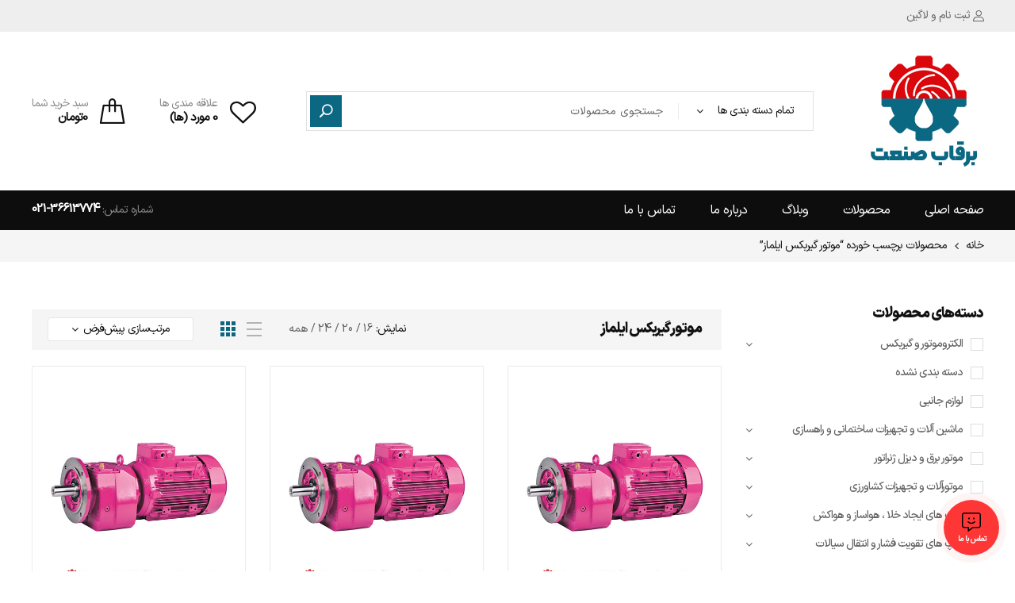

--- FILE ---
content_type: text/html; charset=UTF-8
request_url: https://barghabsanat.net/product-tag/%D9%85%D9%88%D8%AA%D9%88%D8%B1-%DA%AF%DB%8C%D8%B1%D8%A8%DA%A9%D8%B3-%D8%A7%DB%8C%D9%84%D9%85%D8%A7%D8%B2/
body_size: 55463
content:
<!DOCTYPE html>
<html class="no-js" dir="rtl" lang="fa-IR">
<head>
    <meta charset="UTF-8"/>
    <meta name="viewport" content="width=device-width, initial-scale=1.0, maximum-scale=1.0,user-scalable=0"/>
    <link rel="profile" href="https://gmpg.org/xfn/11"/>

    				<script>document.documentElement.className = document.documentElement.className + ' yes-js js_active js'</script>
				<meta name='robots' content='index, follow, max-image-preview:large, max-snippet:-1, max-video-preview:-1' />

	<!-- This site is optimized with the Yoast SEO Premium plugin v22.2 (Yoast SEO v23.1) - https://yoast.com/wordpress/plugins/seo/ -->
	<title>موتور گیربکس ایلماز Archives | فروشگاه برقاب صنعت</title>
	<link rel="canonical" href="https://barghabsanat.net/product-tag/موتور-گیربکس-ایلماز/" />
	<link rel="next" href="https://barghabsanat.net/product-tag/%d9%85%d9%88%d8%aa%d9%88%d8%b1-%da%af%db%8c%d8%b1%d8%a8%da%a9%d8%b3-%d8%a7%db%8c%d9%84%d9%85%d8%a7%d8%b2/page/2/" />
	<meta property="og:locale" content="fa_IR" />
	<meta property="og:type" content="article" />
	<meta property="og:title" content="موتور گیربکس ایلماز Archives" />
	<meta property="og:url" content="https://barghabsanat.net/product-tag/موتور-گیربکس-ایلماز/" />
	<meta property="og:site_name" content="فروشگاه برقاب صنعت" />
	<meta name="twitter:card" content="summary_large_image" />
	<script type="application/ld+json" class="yoast-schema-graph">{"@context":"https://schema.org","@graph":[{"@type":"CollectionPage","@id":"https://barghabsanat.net/product-tag/%d9%85%d9%88%d8%aa%d9%88%d8%b1-%da%af%db%8c%d8%b1%d8%a8%da%a9%d8%b3-%d8%a7%db%8c%d9%84%d9%85%d8%a7%d8%b2/","url":"https://barghabsanat.net/product-tag/%d9%85%d9%88%d8%aa%d9%88%d8%b1-%da%af%db%8c%d8%b1%d8%a8%da%a9%d8%b3-%d8%a7%db%8c%d9%84%d9%85%d8%a7%d8%b2/","name":"موتور گیربکس ایلماز Archives | فروشگاه برقاب صنعت","isPartOf":{"@id":"https://barghabsanat.net/#website"},"primaryImageOfPage":{"@id":"https://barghabsanat.net/product-tag/%d9%85%d9%88%d8%aa%d9%88%d8%b1-%da%af%db%8c%d8%b1%d8%a8%da%a9%d8%b3-%d8%a7%db%8c%d9%84%d9%85%d8%a7%d8%b2/#primaryimage"},"image":{"@id":"https://barghabsanat.net/product-tag/%d9%85%d9%88%d8%aa%d9%88%d8%b1-%da%af%db%8c%d8%b1%d8%a8%da%a9%d8%b3-%d8%a7%db%8c%d9%84%d9%85%d8%a7%d8%b2/#primaryimage"},"thumbnailUrl":"https://barghabsanat.net/wp-content/uploads/2023/01/PT587.jpg","breadcrumb":{"@id":"https://barghabsanat.net/product-tag/%d9%85%d9%88%d8%aa%d9%88%d8%b1-%da%af%db%8c%d8%b1%d8%a8%da%a9%d8%b3-%d8%a7%db%8c%d9%84%d9%85%d8%a7%d8%b2/#breadcrumb"},"inLanguage":"fa-IR"},{"@type":"ImageObject","inLanguage":"fa-IR","@id":"https://barghabsanat.net/product-tag/%d9%85%d9%88%d8%aa%d9%88%d8%b1-%da%af%db%8c%d8%b1%d8%a8%da%a9%d8%b3-%d8%a7%db%8c%d9%84%d9%85%d8%a7%d8%b2/#primaryimage","url":"https://barghabsanat.net/wp-content/uploads/2023/01/PT587.jpg","contentUrl":"https://barghabsanat.net/wp-content/uploads/2023/01/PT587.jpg","width":450,"height":550,"caption":"گیربکس شافت مستقیم ایلماز NR"},{"@type":"BreadcrumbList","@id":"https://barghabsanat.net/product-tag/%d9%85%d9%88%d8%aa%d9%88%d8%b1-%da%af%db%8c%d8%b1%d8%a8%da%a9%d8%b3-%d8%a7%db%8c%d9%84%d9%85%d8%a7%d8%b2/#breadcrumb","itemListElement":[{"@type":"ListItem","position":1,"name":"Home","item":"https://barghabsanat.net/"},{"@type":"ListItem","position":2,"name":"موتور گیربکس ایلماز"}]},{"@type":"WebSite","@id":"https://barghabsanat.net/#website","url":"https://barghabsanat.net/","name":"فروشگاه برقاب صنعت","description":"","publisher":{"@id":"https://barghabsanat.net/#organization"},"potentialAction":[{"@type":"SearchAction","target":{"@type":"EntryPoint","urlTemplate":"https://barghabsanat.net/?s={search_term_string}"},"query-input":"required name=search_term_string"}],"inLanguage":"fa-IR"},{"@type":"Organization","@id":"https://barghabsanat.net/#organization","name":"فروشگاه برقاب صنعت","url":"https://barghabsanat.net/","logo":{"@type":"ImageObject","inLanguage":"fa-IR","@id":"https://barghabsanat.net/#/schema/logo/image/","url":"https://barghabsanat.net/wp-content/uploads/2023/05/Asset-1.png","contentUrl":"https://barghabsanat.net/wp-content/uploads/2023/05/Asset-1.png","width":519,"height":581,"caption":"فروشگاه برقاب صنعت"},"image":{"@id":"https://barghabsanat.net/#/schema/logo/image/"}}]}</script>
	<!-- / Yoast SEO Premium plugin. -->


<link rel='dns-prefetch' href='//use.fontawesome.com' />
<link rel='dns-prefetch' href='//fonts.googleapis.com' />
<link rel="alternate" type="application/rss+xml" title="فروشگاه برقاب صنعت &raquo; خوراک" href="https://barghabsanat.net/feed/" />
<link rel="alternate" type="application/rss+xml" title="فروشگاه برقاب صنعت &raquo; خوراک دیدگاه‌ها" href="https://barghabsanat.net/comments/feed/" />
<link rel="alternate" type="application/rss+xml" title="خوراک فروشگاه برقاب صنعت &raquo; موتور گیربکس ایلماز برچسب" href="https://barghabsanat.net/product-tag/%d9%85%d9%88%d8%aa%d9%88%d8%b1-%da%af%db%8c%d8%b1%d8%a8%da%a9%d8%b3-%d8%a7%db%8c%d9%84%d9%85%d8%a7%d8%b2/feed/" />
<script>
window._wpemojiSettings = {"baseUrl":"https:\/\/s.w.org\/images\/core\/emoji\/15.0.3\/72x72\/","ext":".png","svgUrl":"https:\/\/s.w.org\/images\/core\/emoji\/15.0.3\/svg\/","svgExt":".svg","source":{"concatemoji":"https:\/\/barghabsanat.net\/wp-includes\/js\/wp-emoji-release.min.js?ver=6.6.4"}};
/*! This file is auto-generated */
!function(i,n){var o,s,e;function c(e){try{var t={supportTests:e,timestamp:(new Date).valueOf()};sessionStorage.setItem(o,JSON.stringify(t))}catch(e){}}function p(e,t,n){e.clearRect(0,0,e.canvas.width,e.canvas.height),e.fillText(t,0,0);var t=new Uint32Array(e.getImageData(0,0,e.canvas.width,e.canvas.height).data),r=(e.clearRect(0,0,e.canvas.width,e.canvas.height),e.fillText(n,0,0),new Uint32Array(e.getImageData(0,0,e.canvas.width,e.canvas.height).data));return t.every(function(e,t){return e===r[t]})}function u(e,t,n){switch(t){case"flag":return n(e,"\ud83c\udff3\ufe0f\u200d\u26a7\ufe0f","\ud83c\udff3\ufe0f\u200b\u26a7\ufe0f")?!1:!n(e,"\ud83c\uddfa\ud83c\uddf3","\ud83c\uddfa\u200b\ud83c\uddf3")&&!n(e,"\ud83c\udff4\udb40\udc67\udb40\udc62\udb40\udc65\udb40\udc6e\udb40\udc67\udb40\udc7f","\ud83c\udff4\u200b\udb40\udc67\u200b\udb40\udc62\u200b\udb40\udc65\u200b\udb40\udc6e\u200b\udb40\udc67\u200b\udb40\udc7f");case"emoji":return!n(e,"\ud83d\udc26\u200d\u2b1b","\ud83d\udc26\u200b\u2b1b")}return!1}function f(e,t,n){var r="undefined"!=typeof WorkerGlobalScope&&self instanceof WorkerGlobalScope?new OffscreenCanvas(300,150):i.createElement("canvas"),a=r.getContext("2d",{willReadFrequently:!0}),o=(a.textBaseline="top",a.font="600 32px Arial",{});return e.forEach(function(e){o[e]=t(a,e,n)}),o}function t(e){var t=i.createElement("script");t.src=e,t.defer=!0,i.head.appendChild(t)}"undefined"!=typeof Promise&&(o="wpEmojiSettingsSupports",s=["flag","emoji"],n.supports={everything:!0,everythingExceptFlag:!0},e=new Promise(function(e){i.addEventListener("DOMContentLoaded",e,{once:!0})}),new Promise(function(t){var n=function(){try{var e=JSON.parse(sessionStorage.getItem(o));if("object"==typeof e&&"number"==typeof e.timestamp&&(new Date).valueOf()<e.timestamp+604800&&"object"==typeof e.supportTests)return e.supportTests}catch(e){}return null}();if(!n){if("undefined"!=typeof Worker&&"undefined"!=typeof OffscreenCanvas&&"undefined"!=typeof URL&&URL.createObjectURL&&"undefined"!=typeof Blob)try{var e="postMessage("+f.toString()+"("+[JSON.stringify(s),u.toString(),p.toString()].join(",")+"));",r=new Blob([e],{type:"text/javascript"}),a=new Worker(URL.createObjectURL(r),{name:"wpTestEmojiSupports"});return void(a.onmessage=function(e){c(n=e.data),a.terminate(),t(n)})}catch(e){}c(n=f(s,u,p))}t(n)}).then(function(e){for(var t in e)n.supports[t]=e[t],n.supports.everything=n.supports.everything&&n.supports[t],"flag"!==t&&(n.supports.everythingExceptFlag=n.supports.everythingExceptFlag&&n.supports[t]);n.supports.everythingExceptFlag=n.supports.everythingExceptFlag&&!n.supports.flag,n.DOMReady=!1,n.readyCallback=function(){n.DOMReady=!0}}).then(function(){return e}).then(function(){var e;n.supports.everything||(n.readyCallback(),(e=n.source||{}).concatemoji?t(e.concatemoji):e.wpemoji&&e.twemoji&&(t(e.twemoji),t(e.wpemoji)))}))}((window,document),window._wpemojiSettings);
</script>
<style id='wp-emoji-styles-inline-css'>

	img.wp-smiley, img.emoji {
		display: inline !important;
		border: none !important;
		box-shadow: none !important;
		height: 1em !important;
		width: 1em !important;
		margin: 0 0.07em !important;
		vertical-align: -0.1em !important;
		background: none !important;
		padding: 0 !important;
	}
</style>
<link rel='stylesheet' id='animate-css-css' href='https://barghabsanat.net/wp-content/plugins/ovic-addon-toolkit/assets/css/animate.min.css?ver=3.7.0' media='all' />
<link rel='stylesheet' id='growl-css' href='https://barghabsanat.net/wp-content/plugins/ovic-addon-toolkit/assets/3rd-party/growl/growl.min.css?ver=1.3.5' media='all' />
<link rel='stylesheet' id='ovic-elementor-css' href='https://barghabsanat.net/wp-content/plugins/ovic-addon-toolkit/assets/css/elementor.min.css?ver=7.9.8111' media='all' />
<link rel='stylesheet' id='ovic-core-css' href='https://barghabsanat.net/wp-content/plugins/ovic-addon-toolkit/assets/css/ovic-core.min.css?ver=7.9.8111' media='all' />
<style id='woocommerce-inline-inline-css'>
.woocommerce form .form-row .required { visibility: visible; }
</style>
<link rel='stylesheet' id='contactus.css-css' href='https://barghabsanat.net/wp-content/plugins/ar-contactus/res/css/contactus.min.css?ver=2.2.7' media='all' />
<link rel='stylesheet' id='contactus.generated.desktop.css-css' href='https://barghabsanat.net/wp-content/plugins/ar-contactus/res/css/generated-desktop.css?ver=1759058352' media='all' />
<link rel='stylesheet' id='contactus.fa.css-css' href='https://use.fontawesome.com/releases/v5.8.1/css/all.css?ver=2.2.7' media='all' />
<link rel='stylesheet' id='jquery-colorbox-css' href='https://barghabsanat.net/wp-content/plugins/yith-woocommerce-compare/assets/css/colorbox.css?ver=1.4.21' media='all' />
<link rel='stylesheet' id='dgwt-wcas-style-css' href='https://barghabsanat.net/wp-content/plugins/ajax-search-for-woocommerce/assets/css/style.min.css?ver=1.28.1' media='all' />
<link rel='stylesheet' id='rtwpvs-css' href='https://barghabsanat.net/wp-content/plugins/woo-product-variation-swatches/assets/css/rtwpvs.min.css?ver=1762557978' media='all' />
<style id='rtwpvs-inline-css'>
        
            .rtwpvs-term:not(.rtwpvs-radio-term) {
                width: 30px;
                height: 30px;
            }

            .rtwpvs-squared .rtwpvs-button-term {
                min-width: 30px;
            }

            .rtwpvs-button-term span {
                font-size: 16px;
            }

            
            
                        .rtwpvs.rtwpvs-attribute-behavior-blur .rtwpvs-term:not(.rtwpvs-radio-term).disabled::before,
            .rtwpvs.rtwpvs-attribute-behavior-blur .rtwpvs-term:not(.rtwpvs-radio-term).disabled::after,
            .rtwpvs.rtwpvs-attribute-behavior-blur .rtwpvs-term:not(.rtwpvs-radio-term).disabled:hover::before,
            .rtwpvs.rtwpvs-attribute-behavior-blur .rtwpvs-term:not(.rtwpvs-radio-term).disabled:hover::after {
                background: #ff0000 !important;
            }

                                    .rtwpvs.rtwpvs-attribute-behavior-blur .rtwpvs-term:not(.rtwpvs-radio-term).disabled img,
            .rtwpvs.rtwpvs-attribute-behavior-blur .rtwpvs-term:not(.rtwpvs-radio-term).disabled span,
            .rtwpvs.rtwpvs-attribute-behavior-blur .rtwpvs-term:not(.rtwpvs-radio-term).disabled:hover img,
            .rtwpvs.rtwpvs-attribute-behavior-blur .rtwpvs-term:not(.rtwpvs-radio-term).disabled:hover span {
                opacity: 0.3;
            }

                    
		
</style>
<link rel='stylesheet' id='rtwpvs-tooltip-css' href='https://barghabsanat.net/wp-content/plugins/woo-product-variation-swatches/assets/css/rtwpvs-tooltip.min.css?ver=1762557978' media='all' />
<link rel='stylesheet' id='font-awesome-css' href='https://barghabsanat.net/wp-content/plugins/elementor/assets/lib/font-awesome/css/font-awesome.min.css?ver=4.7.0' media='all' />
<style id='font-awesome-inline-css'>
[data-font="FontAwesome"]:before {font-family: 'FontAwesome' !important;content: attr(data-icon) !important;speak: none !important;font-weight: normal !important;font-variant: normal !important;text-transform: none !important;line-height: 1 !important;font-style: normal !important;-webkit-font-smoothing: antialiased !important;-moz-osx-font-smoothing: grayscale !important;}
</style>
<link rel='stylesheet' id='ovic-google-web-fonts-_ovic_customize_options-css' href='//fonts.googleapis.com/css?family=Alegreya%20Sans:n&#038;display=swap' media='all' />
<link rel='stylesheet' id='megamenu-frontend-css' href='https://barghabsanat.net/wp-content/plugins/ovic-addon-toolkit/includes/extends/megamenu/assets/css/megamenu-frontend.min.css?ver=6.6.4' media='all' />
<link rel='stylesheet' id='scrollbar-css' href='https://barghabsanat.net/wp-content/themes/armania/assets/vendor/scrollbar/scrollbar.min.css?ver=0.2.10' media='all' />
<link rel='stylesheet' id='chosen-css' href='https://barghabsanat.net/wp-content/themes/armania/assets/vendor/chosen/chosen.min.css?ver=1.8.7' media='all' />
<link rel='stylesheet' id='bootstrap-css' href='https://barghabsanat.net/wp-content/themes/armania/assets/css/bootstrap.min.css?ver=3.4.1' media='all' />
<link rel='stylesheet' id='slick-css' href='https://barghabsanat.net/wp-content/plugins/ovic-addon-toolkit/assets/3rd-party/slick/slick.min.css?ver=1.0.1' media='all' />
<link rel='stylesheet' id='armania-rtl-css' href='https://barghabsanat.net/wp-content/themes/armania/assets/css/style-rtl.min.css?ver=1.4.3' media='all' />
<link rel='stylesheet' id='armania_desktop_version-rtl-css' href='https://barghabsanat.net/wp-content/themes/armania/assets/css/style-desktop-rtl.min.css?ver=1.4.3' media='all' />
<script type="text/template" id="tmpl-ovic-notice-popup">
    <# if ( data.img_url != '' ) { #>
    <figure>
        <img src="{{data.img_url}}" alt="{{data.title}}" class="growl-thumb"/>
    </figure>
    <# } #>
    <p class="growl-content">
        <# if ( data.title != '' ) { #>
        <span>{{data.title}}</span>
        <# } #>
        {{{data.content}}}
    </p>
</script>
<script type="text/template" id="tmpl-variation-template">
	<div class="woocommerce-variation-description">{{{ data.variation.variation_description }}}</div>
	<div class="woocommerce-variation-price">{{{ data.variation.price_html }}}</div>
	<div class="woocommerce-variation-availability">{{{ data.variation.availability_html }}}</div>
</script>
<script type="text/template" id="tmpl-unavailable-variation-template">
	<p>با عرض پوزش، این کالا در دسترس نیست. لطفاً ترکیب دیگری را انتخاب کنید.</p>
</script>
<!--n2css--><script src="https://barghabsanat.net/wp-includes/js/jquery/jquery.min.js?ver=3.7.1" id="jquery-core-js"></script>
<script src="https://barghabsanat.net/wp-includes/js/jquery/jquery-migrate.min.js?ver=3.4.1" id="jquery-migrate-js"></script>
<script src="https://barghabsanat.net/wp-includes/js/underscore.min.js?ver=1.13.4" id="underscore-js"></script>
<script id="wp-util-js-extra">
var _wpUtilSettings = {"ajax":{"url":"\/wp-admin\/admin-ajax.php"}};
</script>
<script src="https://barghabsanat.net/wp-includes/js/wp-util.min.js?ver=6.6.4" id="wp-util-js"></script>
<script src="https://barghabsanat.net/wp-content/plugins/woocommerce/assets/js/jquery-blockui/jquery.blockUI.min.js?ver=2.7.0-wc.9.1.4" id="jquery-blockui-js" defer data-wp-strategy="defer"></script>
<script id="wc-add-to-cart-js-extra">
var wc_add_to_cart_params = {"ajax_url":"\/wp-admin\/admin-ajax.php","wc_ajax_url":"\/?wc-ajax=%%endpoint%%","i18n_view_cart":"\u0645\u0634\u0627\u0647\u062f\u0647 \u0633\u0628\u062f \u062e\u0631\u06cc\u062f","cart_url":"https:\/\/barghabsanat.net\/cart\/","is_cart":"","cart_redirect_after_add":"no"};
</script>
<script src="https://barghabsanat.net/wp-content/plugins/woocommerce/assets/js/frontend/add-to-cart.min.js?ver=9.1.4" id="wc-add-to-cart-js" defer data-wp-strategy="defer"></script>
<script src="https://barghabsanat.net/wp-content/plugins/woocommerce/assets/js/js-cookie/js.cookie.min.js?ver=2.1.4-wc.9.1.4" id="js-cookie-js" defer data-wp-strategy="defer"></script>
<script id="woocommerce-js-extra">
var woocommerce_params = {"ajax_url":"\/wp-admin\/admin-ajax.php","wc_ajax_url":"\/?wc-ajax=%%endpoint%%"};
</script>
<script src="https://barghabsanat.net/wp-content/plugins/woocommerce/assets/js/frontend/woocommerce.min.js?ver=9.1.4" id="woocommerce-js" defer data-wp-strategy="defer"></script>
<script id="contactus-js-extra">
var arCUVars = {"url":"https:\/\/barghabsanat.net\/wp-admin\/admin-ajax.php","version":"2.2.7","_wpnonce":"<input type=\"hidden\" id=\"_wpnonce\" name=\"_wpnonce\" value=\"3f8bfbb0aa\" \/><input type=\"hidden\" name=\"_wp_http_referer\" value=\"\/product-tag\/%D9%85%D9%88%D8%AA%D9%88%D8%B1-%DA%AF%DB%8C%D8%B1%D8%A8%DA%A9%D8%B3-%D8%A7%DB%8C%D9%84%D9%85%D8%A7%D8%B2\/\" \/>"};
</script>
<script src="https://barghabsanat.net/wp-content/plugins/ar-contactus/res/js/contactus.min.js?ver=2.2.7" id="contactus-js"></script>
<script src="https://barghabsanat.net/wp-content/plugins/ar-contactus/res/js/scripts.js?ver=2.2.7" id="contactus.scripts-js"></script>
<script id="wc-add-to-cart-variation-js-extra">
var wc_add_to_cart_variation_params = {"wc_ajax_url":"\/?wc-ajax=%%endpoint%%","i18n_no_matching_variations_text":"\u0628\u0627 \u0639\u0631\u0636 \u067e\u0648\u0632\u0634\u060c \u0647\u06cc\u0686 \u06a9\u0627\u0644\u0627\u064a\u06cc \u0645\u0637\u0627\u0628\u0642 \u0627\u0646\u062a\u062e\u0627\u0628 \u0634\u0645\u0627 \u06cc\u0627\u0641\u062a \u0646\u0634\u062f. \u0644\u0637\u0641\u0627\u064b \u062a\u0631\u06a9\u06cc\u0628 \u062f\u06cc\u06af\u0631\u06cc \u0631\u0627 \u0627\u0646\u062a\u062e\u0627\u0628 \u06a9\u0646\u06cc\u062f.","i18n_make_a_selection_text":"\u0644\u0637\u0641\u0627 \u0628\u0631\u062e\u06cc \u0627\u0632 \u06af\u0632\u06cc\u0646\u0647\u200c\u0647\u0627\u06cc \u0645\u062d\u0635\u0648\u0644 \u0631\u0627 \u0642\u0628\u0644 \u0627\u0632 \u0627\u0636\u0627\u0641\u0647 \u06a9\u0631\u062f\u0646 \u0622\u0646 \u0628\u0647 \u0633\u0628\u062f \u062e\u0631\u06cc\u062f\u060c \u0627\u0646\u062a\u062e\u0627\u0628 \u06a9\u0646\u06cc\u062f.","i18n_unavailable_text":"\u0628\u0627 \u0639\u0631\u0636 \u067e\u0648\u0632\u0634\u060c \u0627\u06cc\u0646 \u06a9\u0627\u0644\u0627 \u062f\u0631 \u062f\u0633\u062a\u0631\u0633 \u0646\u06cc\u0633\u062a. \u0644\u0637\u0641\u0627\u064b \u062a\u0631\u06a9\u06cc\u0628 \u062f\u06cc\u06af\u0631\u06cc \u0631\u0627 \u0627\u0646\u062a\u062e\u0627\u0628 \u06a9\u0646\u06cc\u062f.","ajax_url":"\/wp-admin\/admin-ajax.php","i18n_view_cart":"View cart","i18n_add_to_cart":"Add to cart","i18n_select_options":"Select options","cart_url":"https:\/\/barghabsanat.net\/cart\/","is_cart":"","cart_redirect_after_add":"no","enable_ajax_add_to_cart":"yes"};
</script>
<script src="https://barghabsanat.net/wp-content/plugins/woocommerce/assets/js/frontend/add-to-cart-variation.min.js?ver=9.1.4" id="wc-add-to-cart-variation-js" defer data-wp-strategy="defer"></script>
<link rel="https://api.w.org/" href="https://barghabsanat.net/wp-json/" /><link rel="alternate" title="JSON" type="application/json" href="https://barghabsanat.net/wp-json/wp/v2/product_tag/9766" /><link rel="EditURI" type="application/rsd+xml" title="RSD" href="https://barghabsanat.net/xmlrpc.php?rsd" />
<link rel="stylesheet" href="https://barghabsanat.net/wp-content/themes/armania/rtl.css" media="screen" /><meta name="generator" content="WordPress 6.6.4" />
<meta name="generator" content="WooCommerce 9.1.4" />
<style type="text/css" media="screen">
	@font-face {
	  font-family: "header-font";
	  src: url("https://barghabsanat.net/wp-content/uploads/fonts/IRANSansXFaNum-Black.ttf");
	}
	@font-face {
	  font-family: "body-font";
	  src: url("https://barghabsanat.net/wp-content/uploads/fonts/IRANSansXFaNum-Regular.ttf");
	}
	@font-face {
	  font-family: "lists-font";
	  src: url("https://barghabsanat.net/wp-content/uploads/fonts/IRANSansXFaNum-Medium.ttf");
	}
	@font-face {
	  font-family: "custom-one";
	  src: url("https://barghabsanat.net/wp-content/uploads/fonts/KalamehFaNum-Black.ttf");
	}
	@font-face {
	  font-family: "custom-two";
	  src: url("https://barghabsanat.net/wp-content/uploads/fonts/IRANSansXFaNum-Black.ttf");
	}
	@font-face {
	  font-family: "custom-three";
	  src: url("https://barghabsanat.net/wp-content/uploads/fonts/IRANSansXFaNum-Black.ttf");
	}
	@font-face {
	  font-family: "custom-four";
	  src: url("https://barghabsanat.net/wp-content/uploads/fonts/IRANSansXFaNum-Black.ttf");
	}
	@font-face {
	  font-family: "custom-five";
	  src: url("https://barghabsanat.net/wp-content/uploads/fonts/IRANSansXFaNum-Black.ttf");
	}h1, h2, h3, h4, h5, h6, h7	{
	font-family: "header-font"!important;
	}p, em, div	{
		font-family: "body-font"!important;
	}
	li	{
		font-family: "lists-font"!important;
	}.blaack, .logo-text	{
		font-family: "custom-one"!important;
	}.slider-top	{
		font-family: "custom-two"!important;
	}.slider-heading	{
		font-family: "custom-three"!important;
	}.slider-button	{
		font-family: "custom-four"!important;
	}.ovic-category.style-09 .link, .ovic-products.style-26 .button-products .button, .ovic-products.style-35 .button-products .button, .product-item.style-26 .price, .product-item.style-35 .price, tp-tab-mask	{
		font-family: "custom-five"!important;
	}
</style><!--[if IE]><style type="text/css" media="screen"></style><![endif]--><!-- Starting: WooCommerce Conversion Tracking (https://wordpress.org/plugins/woocommerce-conversion-tracking/) -->
<!-- End: WooCommerce Conversion Tracking Codes -->
		<style>
			.dgwt-wcas-ico-magnifier,.dgwt-wcas-ico-magnifier-handler{max-width:20px}.dgwt-wcas-search-wrapp{max-width:600px}		</style>
			<noscript><style>.woocommerce-product-gallery{ opacity: 1 !important; }</style></noscript>
				<style>
				.e-con.e-parent:nth-of-type(n+4):not(.e-lazyloaded):not(.e-no-lazyload),
				.e-con.e-parent:nth-of-type(n+4):not(.e-lazyloaded):not(.e-no-lazyload) * {
					background-image: none !important;
				}
				@media screen and (max-height: 1024px) {
					.e-con.e-parent:nth-of-type(n+3):not(.e-lazyloaded):not(.e-no-lazyload),
					.e-con.e-parent:nth-of-type(n+3):not(.e-lazyloaded):not(.e-no-lazyload) * {
						background-image: none !important;
					}
				}
				@media screen and (max-height: 640px) {
					.e-con.e-parent:nth-of-type(n+2):not(.e-lazyloaded):not(.e-no-lazyload),
					.e-con.e-parent:nth-of-type(n+2):not(.e-lazyloaded):not(.e-no-lazyload) * {
						background-image: none !important;
					}
				}
			</style>
			<style id='wp-fonts-local'>
@font-face{font-family:Inter;font-style:normal;font-weight:300 900;font-display:fallback;src:url('https://barghabsanat.net/wp-content/plugins/woocommerce/assets/fonts/Inter-VariableFont_slnt,wght.woff2') format('woff2');font-stretch:normal;}
@font-face{font-family:Cardo;font-style:normal;font-weight:400;font-display:fallback;src:url('https://barghabsanat.net/wp-content/plugins/woocommerce/assets/fonts/cardo_normal_400.woff2') format('woff2');}
</style>
<link rel="icon" href="https://barghabsanat.net/wp-content/uploads/2023/01/cropped-قیبرش-32x32.png" sizes="32x32" />
<link rel="icon" href="https://barghabsanat.net/wp-content/uploads/2023/01/cropped-قیبرش-192x192.png" sizes="192x192" />
<link rel="apple-touch-icon" href="https://barghabsanat.net/wp-content/uploads/2023/01/cropped-قیبرش-180x180.png" />
<meta name="msapplication-TileImage" content="https://barghabsanat.net/wp-content/uploads/2023/01/cropped-قیبرش-270x270.png" />
<style type="text/css">body{font-family:"FloodStd";font-weight:normal;}</style>		<style id="wp-custom-css">
			body #yith-woocompare {
    padding: 10px;
    direction: rtl;
}
.comments-area .comment-avatar {
    float: right !IMPORTANT;
    overflow: hidden;
    margin-left: 15px;
    left: inherit !IMPORTANT;
}
.logo .logo-text {font-size:36px !important;}
.ovic-newsletter.style-16 .title {
    letter-spacing: -1px;
}
@media (max-width: 767px){
a.compare {
    margin: -44px 161px 2px 9px !IMPORTANT;
}
.entry-summary .cart .quantity {
    float: right;
    margin: 1px 0 0px 7px !IMPORTANT;
}
	.header-sticky  .box-header-nav .ovic-menu-wapper:last-child {
    display: none;
}
.armania-enable-mobile.single-product .entry-summary .added_to_cart, .armania-enable-mobile.single-product .entry-summary .single_add_to_cart_button {
    position: inherit !important;
}
	.armania-enable-mobile.single-product .entry-summary .added_to_cart, .armania-enable-mobile.single-product .entry-summary .single_add_to_cart_button {
    position: fixed;
    bottom: 0px;
    left: 0;
    width: 37% !important;
    border-radius: 0!important;
    margin: 0;
    font-size: 13px;
    padding: 10px 15px;
    color: #fff;
    background-color: #000;
    z-index: 11;
}
	}
a.backtotop:hover, a.backtotop:focus, .elementor-button:focus, .elementor-button:hover, .elementor-button:visited, .elementor-button, .added_to_cart, .button, button, input[type="button"], input[type="submit"], .added_to_cart:hover, .added_to_cart:focus, .button:hover, .button:focus, button:hover, input[type="button"]:hover, input[type="submit"]:hover, div.ovic_bundle-wrap .ovic_bundle-product .ovic_bundle-sale, .text-main-color-2, div.dgwt-wcas-search-wrapp button.dgwt-wcas-search-submit, .header-control .inner-control > .block-userlink > a .icon, .header-control .inner-control > .block-minicart > a .count, .ovic-socials a:hover, .ovic-slide.style-03 .slide-item .link:hover, .ovic-title.style-01 .title, .entry-summary a.compare:hover, .entry-summary .yith-wcwl-add-to-wishlist > *:hover, .entry-summary .yith-wcwl-add-to-wishlist .yith-wcwl-wishlistaddedbrowse, .entry-summary .yith-wcwl-add-to-wishlist .yith-wcwl-wishlistexistsbrowse, .product-item.list a.compare:hover, .product-item.list a.yith-wcqv-button:hover, .product-item.list .yith-wcwl-add-to-wishlist > *:hover, .product-item.list .yith-wcwl-add-to-wishlist .yith-wcwl-wishlistaddedbrowse, .product-item.list .yith-wcwl-add-to-wishlist .yith-wcwl-wishlistexistsbrowse, .product-item.style-05 a.compare:hover, .product-item.style-05 a.yith-wcqv-button:hover, .product-item.style-05 .yith-wcwl-add-to-wishlist > *:hover, .product-item.style-05 .yith-wcwl-add-to-wishlist .yith-wcwl-wishlistaddedbrowse, .product-item.style-05 .yith-wcwl-add-to-wishlist .yith-wcwl-wishlistexistsbrowse, .product-item.style-12 a.yith-wcqv-button:hover, .product-item.style-12 .yith-wcwl-add-to-wishlist > *:hover, .product-item.style-12 .yith-wcwl-add-to-wishlist .yith-wcwl-wishlistaddedbrowse, .product-item.style-12 .yith-wcwl-add-to-wishlist .yith-wcwl-wishlistexistsbrowse, .product-item.style-12 .add-to-cart a, .product-item.style-13 a.yith-wcqv-button:hover, .product-item.style-13 .yith-wcwl-add-to-wishlist > *:hover, .product-item.style-13 .yith-wcwl-add-to-wishlist .yith-wcwl-wishlistaddedbrowse, .product-item.style-13 .yith-wcwl-add-to-wishlist .yith-wcwl-wishlistexistsbrowse, .product-item.style-14 a.yith-wcqv-button:hover, .product-item.style-14 .yith-wcwl-add-to-wishlist > *:hover, .product-item.style-14 .yith-wcwl-add-to-wishlist .yith-wcwl-wishlistaddedbrowse, .product-item.style-14 .yith-wcwl-add-to-wishlist .yith-wcwl-wishlistexistsbrowse, .product-item.style-14 .add-to-cart a, .product-item.style-15 a.yith-wcqv-button:hover, .product-item.style-15 .yith-wcwl-add-to-wishlist > *:hover, .product-item.style-15 .yith-wcwl-add-to-wishlist .yith-wcwl-wishlistaddedbrowse, .product-item.style-15 .yith-wcwl-add-to-wishlist .yith-wcwl-wishlistexistsbrowse, .product-item.style-15 .add-to-cart a, .product-item.style-18 a.yith-wcqv-button:hover, .product-item.style-18 .yith-wcwl-add-to-wishlist > *:hover, .product-item.style-18 .yith-wcwl-add-to-wishlist .yith-wcwl-wishlistaddedbrowse, .product-item.style-18 .yith-wcwl-add-to-wishlist .yith-wcwl-wishlistexistsbrowse, .product-item.style-19 a.yith-wcqv-button:hover, .product-item.style-19 .yith-wcwl-add-to-wishlist > *:hover, .product-item.style-19 .yith-wcwl-add-to-wishlist .yith-wcwl-wishlistaddedbrowse, .product-item.style-19 .yith-wcwl-add-to-wishlist .yith-wcwl-wishlistexistsbrowse, .product-item.style-19 .add-to-cart a, .product-item.style-20 a.yith-wcqv-button:hover, .product-item.style-20 .yith-wcwl-add-to-wishlist > *:hover, .product-item.style-20 .yith-wcwl-add-to-wishlist .yith-wcwl-wishlistaddedbrowse, .product-item.style-20 .yith-wcwl-add-to-wishlist .yith-wcwl-wishlistexistsbrowse, .product-item.style-20 .add-to-cart a, .product-item.style-21 a.yith-wcqv-button:hover, .product-item.style-21 .yith-wcwl-add-to-wishlist > *:hover, .product-item.style-21 .yith-wcwl-add-to-wishlist .yith-wcwl-wishlistaddedbrowse, .product-item.style-21 .yith-wcwl-add-to-wishlist .yith-wcwl-wishlistexistsbrowse, .product-item.style-21 .add-to-cart a, .product-item.style-22 a.yith-wcqv-button:hover, .product-item.style-22 .yith-wcwl-add-to-wishlist > *:hover, .product-item.style-22 .yith-wcwl-add-to-wishlist .yith-wcwl-wishlistaddedbrowse, .product-item.style-22 .yith-wcwl-add-to-wishlist .yith-wcwl-wishlistexistsbrowse, .product-item.style-22 .add-to-cart a, .product-item.style-24 a.yith-wcqv-button:hover, .product-item.style-24 .yith-wcwl-add-to-wishlist > *:hover, .product-item.style-24 .yith-wcwl-add-to-wishlist .yith-wcwl-wishlistaddedbrowse, .product-item.style-24 .yith-wcwl-add-to-wishlist .yith-wcwl-wishlistexistsbrowse, .product-item.style-25 a.yith-wcqv-button:hover, .product-item.style-25 .yith-wcwl-add-to-wishlist > *:hover, .product-item.style-25 .yith-wcwl-add-to-wishlist .yith-wcwl-wishlistaddedbrowse, .product-item.style-25 .yith-wcwl-add-to-wishlist .yith-wcwl-wishlistexistsbrowse, .product-item.style-25 .add-to-cart a, .product-item.style-26 a.yith-wcqv-button:hover, .product-item.style-26 .yith-wcwl-add-to-wishlist > *:hover, .product-item.style-26 .yith-wcwl-add-to-wishlist .yith-wcwl-wishlistaddedbrowse, .product-item.style-26 .yith-wcwl-add-to-wishlist .yith-wcwl-wishlistexistsbrowse, .product-item.style-26 .add-to-cart a, .product-item.style-27 a.yith-wcqv-button:hover, .product-item.style-27 .yith-wcwl-add-to-wishlist > *:hover, .product-item.style-27 .yith-wcwl-add-to-wishlist .yith-wcwl-wishlistaddedbrowse, .product-item.style-27 .yith-wcwl-add-to-wishlist .yith-wcwl-wishlistexistsbrowse, .product-item.style-27 .add-to-cart a, .product-item.style-29 a.yith-wcqv-button:hover, .product-item.style-29 .yith-wcwl-add-to-wishlist > *:hover, .product-item.style-29 .yith-wcwl-add-to-wishlist .yith-wcwl-wishlistaddedbrowse, .product-item.style-29 .yith-wcwl-add-to-wishlist .yith-wcwl-wishlistexistsbrowse, .product-item.style-29 .add-to-cart a, .product-item.style-31 a.yith-wcqv-button:hover, .product-item.style-31 .yith-wcwl-add-to-wishlist > *:hover, .product-item.style-31 .yith-wcwl-add-to-wishlist .yith-wcwl-wishlistaddedbrowse, .product-item.style-31 .yith-wcwl-add-to-wishlist .yith-wcwl-wishlistexistsbrowse, .product-item.style-31 .add-to-cart a, .product-item.style-32 a.yith-wcqv-button:hover, .product-item.style-32 .yith-wcwl-add-to-wishlist > *:hover, .product-item.style-32 .yith-wcwl-add-to-wishlist .yith-wcwl-wishlistaddedbrowse, .product-item.style-32 .yith-wcwl-add-to-wishlist .yith-wcwl-wishlistexistsbrowse, .product-item.style-32 .add-to-cart a, .product-item.style-34 a.yith-wcqv-button:hover, .product-item.style-34 .yith-wcwl-add-to-wishlist > *:hover, .product-item.style-34 .yith-wcwl-add-to-wishlist .yith-wcwl-wishlistaddedbrowse, .product-item.style-34 .yith-wcwl-add-to-wishlist .yith-wcwl-wishlistexistsbrowse, .product-item.style-34 .add-to-cart a, .product-item.style-35 a.yith-wcqv-button:hover, .product-item.style-35 .yith-wcwl-add-to-wishlist > *:hover, .product-item.style-35 .yith-wcwl-add-to-wishlist .yith-wcwl-wishlistaddedbrowse, .product-item.style-35 .yith-wcwl-add-to-wishlist .yith-wcwl-wishlistexistsbrowse, .product-item.style-35 .add-to-cart a, .post-item.style-01 .cat-list, .single-post > .cat-list, .woocommerce-pagination ul li a:hover, .woocommerce-pagination ul li .current, .tagcloud a:hover, .pagination-thumb .link:hover .icon, .ovic-tab.style-02 .tab-title, .ovic-countdown .price-countdown, .ovic-banner.style-31 .text-01, .ovic-slide.style-05 .slide-item .link:hover, .contact-icon .elementor-icon, .ovic-tab.style-04 .tab-item.active .tab-link, .ovic-tab.style-04 .tab-item .tab-link:hover, .ovic-category.style-02 .content, .ovic-tab.style-05 .tab-item.active .tab-link, .ovic-tab.style-05 .tab-item .tab-link:hover, .blog-item.style-06 .post-date, .product-item.style-16 .armania-countdown-wrapper, .ovic-category.style-03 .link:hover, .blog-item.style-07 .post-date, .ovic-tab.style-09 .tab-item.active .tab-link, .ovic-tab.style-09 .tab-item .tab-link:hover, .blog-item.style-10 .cat-list, .ovic-countdown.style-04 .subtitle, .ovic-newsletter.style-11 .icon, .ovic-newsletter.style-11 .head, .ovic-newsletter.style-12 .icon, .ovic-newsletter.style-12 .head, .ovic-tab.style-11 .tab-item.active .tab-link, .ovic-tab.style-11 .tab-item .tab-link:hover, .ovic-tab.style-12 .tab-item.active .tab-link, .ovic-tab.style-12 .tab-item .tab-link:hover, .ovic-deal.style-05 .armania-countdown-wrapper, .ovic-social-network.style-02 .title, .modal-demo-menu .demo.new a::after, .menu-item.demo .megamenu .new .elementor-image a::after, .ovic-newsletter.style-17 .submit-newsletter, .ovic-social-network.style-04 .widget .widget-title, .ovic-category.style-11 .link:hover, .header.style-02 .logo .logo-text, .skin-carparts .product-labels > .onsale, .skin-furniture .product-labels > .onsale, .skin-furniture-02 .product-labels > *, .skin-medical .product-labels > .onnew, .skin-organic .product-labels > .onsale, .skin-organic-03 .product-labels > .onsale, .skin-tools .product-labels > .onsale, .skin-plant .product-labels > .onsale, .skin-digital .product-labels > *, .skin-kids .product-labels > .onsale, .skin-sports .product-labels > .onsale {
    color: #ffffff;
    fill: #ffffff;
    letter-spacing: 0 !important;
}
.ovic-countdown.style-02 .subtitle {
    font-size: 14px;
    line-height: 20px;
    font-weight: 600;
    letter-spacing: 0px !important;
    color: #404040;
    margin-bottom: 16px;
}
.ovic-countdown.style-01 .armania-countdown>* {
    font-size: 36px;
    line-height: 40px;
    font-weight: 700;
    margin: 0 0 0px 60px !important;
}
.ovic-social-network.style-02 .title {
    position: absolute;
    bottom: 0;
    left: 0;
    right: 0;
    font-size: 16px;
    line-height: 24px;
    font-weight: 600;
    letter-spacing: -1px;
    text-align: center;
    text-transform: uppercase;
    padding: 6px 15px;
    display: flex;
    justify-content: center;
    align-items: center;
    height: 60px;
    -webkit-transition: all .3s ease;
    -moz-transition: all .3s ease;
    -o-transition: all .3s ease;
    transition: all .3s ease;
}
.ovic-banner.style-51 .button {
    font-weight: 600;
    letter-spacing: -1px !important;
    margin-top: 18px;
}
.ovic-countdown.style-06 .armania-countdown {
    direction: ltr !important;
}
.ovic-banner.style-51 .text-02 {
    font-size: 44px;
    line-height: 70px;
    font-weight: 900;
    color: #fff;
    margin-top: 20px;
}
.product-item.style-04 .product-inner {
    padding: 2px;
    display: flex;
}
.ovic-banner .content>* {
    position: relative;
    z-index: 3;
    margin: 0;
    letter-spacing: -1px !important;
}
.product-item.style-05 .armania-countdown {
    padding-top: 13px;
    border-top: 1px solid #e6e6e6;
    margin-top: 35px;
    float: right !important;
    direction: ltr !important;
}
.ovic-tab.style-12 .tab-link .thumb {
    width: 30px;
    text-align: center;
    margin-left: 28px !important;
}
.header.style-09~.header-sticky .box-header-nav .main-menu>.menu-item>a {
    font-size: 15px;
    font-weight: 400;
    text-transform: none;
    font-style: normal;
}
.ovic-banner.style-44 .button {
    font-size: 14px;
    line-height: 18px;
    background-color: transparent;
    padding: 5px 0;
    letter-spacing: 0px !important;
    border-style: solid;
    border-width: 0 0 2px;
    margin-top: 21px;
    text-decoration: none;
    color: #fff;
}
.ovic-banner.style-44 .text-02 {
    font-size: 27px!important;
    line-height: 48px;
    letter-spacing: -1px!important;
    color: #fff;
    margin-top: 18px;
}
.header.style-10 .box-header-nav .main-menu>.menu-item>a, .header.style-10~.header-sticky .box-header-nav .main-menu>.menu-item>a {
    font-size: 16px;
    line-height: 30px;
    font-weight: 300;
    text-transform: none;
    padding: 15px 28px;
    text-decoration: none;
    z-index: 1;
}
.ovic-countdown.style-05 .armania-countdown .text {
    font-size: 16px;
    line-height: 20px;
    margin-top: 5px;
    font-family: body-font !important;
    font-weight: 400;
}
.ovic-deal.style-02 .head .armania-countdown {
    direction: ltr;
    text-align: center;
    padding: 17px 0 9px;
    margin: 0 -7px 0 -17px;
    background-color: #333e48;
    border-radius: 90px;
}
.armania-countdown>:not(:last-child)::after {
    left: inherit !important;
    right: -12px !important;
}
i.icon.fa.fa-clock-o {
    padding: 0 3px;
}
i.icon.fa.fa-pencil-square-o {
    padding: 0 3px;
}
.widget.ovic-iconbox>.inner {
    border: 1px solid #e6e6e6 !important;
}
.product-item.style-01 .product-inner {
    padding: 20px 20px 14px;
}
.header.style-01 .box-nav-vertical .block-title {
    background-color: transparent;
    padding: 8px 0;
    color: #4a4949 !important;
}
.ovic-tab.style-19 .tab-title {
    font-size: 21px;
    line-height: 38px;
    font-weight: 700;
    margin-bottom: 15px;
}
.ovic-banner.style-34 .text-01 {
    font-family: Brushline,Sans-serif;
    font-size: 49px;
    line-height: 55px;
    font-weight: 900;
    color: #fff;
    margin-top: 50px;
    margin-bottom: 50px;
}
.main-special-font, .logo .logo-text, .menu-item.demo .megamenu .demo-title .elementor-heading-title, .ovic-tab.style-02 .tabs-head, .ovic-tab.style-03 .tab-item, .ovic-newsletter.style-04 .title, .ovic-countdown.style-01 .armania-countdown, .ovic-countdown .price-countdown, .ovic-countdown.style-01 .subtitle, .ovic-countdown.style-01 .title, .ovic-contact.style-02 .title, .ovic-contact.style-02 .subtitle, .ovic-contact.style-02 .phone, .ovic-custommenu.style-03 .widget .widget-title, .ovic-banner.style-33 .text-01, .ovic-banner.style-30 .text-01, .ovic-banner.style-30 .text-02, .ovic-banner.style-31 .text-01, .ovic-banner.style-31 .text-02, .ovic-banner.style-32 .text-01, .ovic-banner.style-32 .text-02, .ovic-banner.style-32 .text-03, .ovic-slide.style-05 .slide-item .link, .blog-item.style-04 .post-title, .blog-item.style-03 .post-title, .ovic-banner.style-34 .text-02, .ovic-banner.style-35 .text-01, .ovic-banner.style-36 .text-01, .ovic-banner.style-37 .text-01, .ovic-banner.style-38 .text-01, .ovic-banner.style-39 .text-01, .ovic-tab.style-04 .tabs, .ovic-countdown.style-02 .title, .blog-item.style-05 .post-title, .header-contact > .sub-menu > .title, .blog-item.style-06 .post-title, .ovic-newsletter.style-06 .title, .ovic-banner.style-41 .text-01, .ovic-banner.style-41 .text-02, .ovic-banner.style-42 .text-01, .ovic-banner.style-42 .text-02, .product-item.style-16 .armania-countdown-wrapper, .ovic-tab.style-06 .tab-title, .ovic-testmonials.style-03 .desc, .ovic-testmonials.style-03 .name, .blog-item.style-07 .day, .blog-item.style-07 .post-title, .ovic-newsletter.style-07 .title, .ovic-category.style-04 .link, .ovic-countdown.style-03 .title, .ovic-countdown.style-03 .desc, .blog-item.style-08 .post-title, .ovic-banner.style-44, .ovic-newsletter.style-09 .title, .ovic-newsletter.style-09 .desc, .blog-item.style-09 .post-title, .ovic-banner.style-45 .text-02, .ovic-banner.style-45 .button, .ovic-slide.style-06 .slide-item .title, .blog-item.style-10 .post-title, .ovic-newsletter.style-10 .title, .ovic-testmonials.style-04 .desc, .ovic-testmonials.style-04 .name, .ovic-category.style-05 .title, .ovic-countdown.style-04 .title, .ovic-banner.style-46 .text-01, .ovic-banner.style-46 .text-02, .ovic-banner.style-46 .text-03, .ovic-banner.style-47 .text-01, .ovic-banner.style-47 .text-02, .ovic-banner.style-48 .text-01, .ovic-banner.style-48 .text-02, .ovic-banner.style-48 .text-03, .ovic-title.style-03 .title, .product-item.style-23 .armania-countdown .number, .ovic-category.style-06 .link, .ovic-brand.style-03 .brand-item .name, .ovic-tab.style-11 .tabs, .ovic-tab.style-12 .tabs, .blog-item.style-12 .post-title, .blog-item.style-14 .post-title, .ovic-iconbox.style-04 .title, .ovic-deal.style-05 .head .title, .ovic-title.style-04 .title, .ovic-newsletter.style-13 .title, .ovic-custommenu.style-05 .widget .widget-title, .ovic-banner.style-43 .text-01, .ovic-tab.style-07 .tabs-head, .ovic-deal.style-04 .head .title, .ovic-deal.style-04 .head .desc, .ovic-category.style-07 .inner > .title, .ovic-banner.style-50 .text-01, .ovic-banner.style-50 .price-content, .ovic-banner.style-50 .text-03, .ovic-banner.style-52 .text-02, .ovic-banner.style-53 .text-01, .ovic-tab.style-15 .tab-title, .ovic-category.style-10 .title, .ovic-category.style-13, .ovic-countdown.style-08 .armania-countdown, .ovic-tab.style-17 .tabs, .ovic-tab.style-18 .tabs, .ovic-blog.style-17 .post-title, .ovic-blog.style-18 .post-title, .product-item.style-33 .product-labels > *, .product-item.style-33 .product-info > .text, .product-item.style-33 .product-title, .product-item.style-33 .armania-countdown, .ovic-tab.style-19 .tabs-head, .ovic-tab.style-20 .tabs-head, .blog-item.style-19 .post-meta, .blog-item.style-19 .post-title, .ovic-newsletter.style-20 .desc, .skin-carparts .ovic-menu-clone-wrap .ovic-custommenu.style-01 .widget .widget-title, .skin-carparts .header-sticky .ovic-custommenu.style-01 .widget .widget-title, .skin-carparts .header .ovic-custommenu.style-01 .widget .widget-title, .skin-carparts .widget_shopping_cart .total, .skin-carparts .product-labels > *, .skin-facemask .post-title, .skin-fashion .post-title, .skin-fashion .ovic-menu-clone-wrap .ovic-custommenu.style-01 .widget .widget-title, .skin-fashion .header-sticky .ovic-custommenu.style-01 .widget .widget-title, .skin-fashion .header .ovic-custommenu.style-01 .widget .widget-title, .skin-furniture .post-title, .skin-cosmetic .post-title, .skin-cosmetic .elementor-button, .skin-cosmetic .added_to_cart, .skin-cosmetic .button, .skin-cosmetic button, .skin-cosmetic input[type="button"], .skin-cosmetic input[type="submit"], .skin-cosmetic .ovic-menu-clone-wrap .ovic-custommenu.style-01 .widget .widget-title, .skin-cosmetic .header-sticky .ovic-custommenu.style-01 .widget .widget-title, .skin-cosmetic .header .ovic-custommenu.style-01 .widget .widget-title, .skin-medical .post-title, .skin-medical .ovic-menu-clone-wrap .ovic-custommenu.style-01 .widget .widget-title, .skin-medical .header-sticky .ovic-custommenu.style-01 .widget .widget-title, .skin-medical .header .ovic-custommenu.style-01 .widget .widget-title, .skin-medicine .post-title, .skin-medicine .ovic-menu-clone-wrap .ovic-custommenu.style-01 .widget .widget-title, .skin-medicine .header-sticky .ovic-custommenu.style-01 .widget .widget-title, .skin-medicine .header .ovic-custommenu.style-01 .widget .widget-title, .skin-pets .post-title, .skin-barber .post-title, .skin-kids .ovic-menu-clone-wrap .ovic-custommenu.style-01 .widget .widget-title, .skin-kids .header-sticky .ovic-custommenu.style-01 .widget .widget-title, .skin-kids .header .ovic-custommenu.style-01 .widget .widget-title, .skin-sports .ovic-menu-clone-wrap .ovic-custommenu.style-01 .widget .widget-title, .skin-sports .header-sticky .ovic-custommenu.style-01 .widget .widget-title, .skin-sports .header .ovic-custommenu.style-01 .widget .widget-title {
    font-family: body-font !important;
    font-size: 15px;
    letter-spacing: -1px !important;
}
.skin-furniture .product-labels>.onsale .percent {
    display: inline-block;
    direction: ltr;
}
.armania-countdown {
    margin: 0 -9px;
    direction: ltr !important;
}
.ovic-banner.style-46 .button, .ovic-banner.style-47 .button, .ovic-banner.style-48 .button {
    font-size: 13px;
    line-height: 18px;
    letter-spacing: 0px;
    padding: 4px 0;
    background-color: transparent;
    color: #fff;
    border-style: solid;
    border-width: 0 0 2px;
    margin-top: 16px;
    text-decoration: none;
}
.ovic-banner.style-47 .text-02 {
    font-size: 26px;
    line-height: 30px;
    font-weight: 700;
    color: #fff;
    margin-top: 15px;
}
.header.style-05_2 .box-header-nav .main-menu>.menu-item>a, .header.style-05_2~.header-sticky .box-header-nav .main-menu>.menu-item>a {
    font-size: 16px !important;
    font-weight: 100 !important;
    padding: 13px 0;
    letter-spacing: -1px !important;
}
.header.style-05_2 .box-nav-vertical .block-title, .header.style-05_2~.header-sticky .box-nav-vertical .block-title {
    font-size: 17px;
    line-height: 30px;
    padding: 10px 38px;
    font-weight: 100 !important;
}
.ovic-banner.style-46 .button, .ovic-banner.style-47 .button, .ovic-banner.style-48 .button {
    font-size: 13px;
    line-height: 18px;
    letter-spacing: 0px !important;
    padding: 4px 0;
    background-color: transparent;
    color: #fff;
    border-style: solid;
    border-width: 0 0 2px;
    margin-top: 16px;
    text-decoration: none;
}
.ovic-banner.style-46 .text-02 {
    font-size: 23px;
    line-height: 30px;
    font-weight: 700;
    color: #fff;
}
.elementor-10880 .elementor-element.elementor-element-1d673ed .elementor-heading-title {
    font-family: "Noto Sans JP", Sans-serif;
    font-size: 23px;
    font-weight: 700;
    line-height: 46px;
}
a.block-title {
    color: #ffff !important;
}
.ovic-banner.style-22 .text-02 {
    font-size: 21px !important;
    line-height: 40px;
}
.ovic-banner.style-20 .text-01 {
    font-size: 21px !important;
    line-height: 36px;
}
.ovic-banner.style-21 .text-01 {
    font-size: 21px !important;
    line-height: 36px;
}
.ovic-banner.style-25 .text-01 {
    font-size: 17px !important;
    line-height: 30px;
}
.ovic-banner.style-23 .text-02 {
    font-size: 15px !important;
    line-height: 30px;
    margin-top: 2px;
}

.ovic-banner.style-24 .text-01 {
    font-size: 17px !important;
    line-height: 30px;
}
.ovic-banner.style-24 .text-02 strong {
    font-size: 23px !important;
    color: #fc1818;
    font-weight: 700;
}
.ovic-socials a {
    display: inline-block;
    vertical-align: top;
    font-size: 14px;
    line-height: 20px;
    color: #999;
    padding: 3px;
    text-align: center;
    border: 2px solid #ccc;
    border-radius: 0;
    min-width: 30px;
    margin: 0 1px 8px !important;
    text-decoration: none;
}
.ovic-deal.style-01 .head .title {
    width: 300px;
    max-width: calc(100% - 30px);
    font-size: 21px;
    line-height: 42px;
    color: #fff;
    background-color: #ff1212;
    padding: 10px 20px;
    border-radius: 0 0 0 15px;
    margin: 0;
}
.ovic-banner.style-28 .text-02 {
    font-size: 17px !important;
    line-height: 29px;
    margin-top: 4px;
}
.ovic-banner.style-27 .text-02 {
    font-size: 17px !important;
    line-height: 29px;
    margin-top: 4px;
}
.ovic-banner.style-26 .text-01 {
    font-size: 17px !important;
    line-height: 29px;
    margin-top: 4px;
}
#order_review_heading, .col2-set .col-1>h2, .col2-set .col-2>h2, .woocommerce-additional-fields>h3, .woocommerce-billing-fields>h3, .woocommerce-shipping-fields>h3 {
    font-size: 18px;
    line-height: 67px;
    margin-top: -6px;
    margin-bottom: 13px;
    clear: both;
}
.wishlist_table th, .woocommerce-cart-form .dataTables_wrapper>.shop_table th, .woocommerce-cart-form>.shop_table th, .woocommerce-checkout #order_review .shop_table th {
    font-size: 15px;
}
.ovic-deal.style-01 .head .desc strong {
    font-size: 24px !important;
    font-weight: 700;
    color: #f40909;
}
.ovic-banner.style-04 .text-01 {
    font-size: 24px !important;
    line-height: 43px;
}
.ovic-banner.style-06 .text-01 {
    font-size: 24px !important;
    line-height: 36px;
}
.ovic-banner.style-07 .text-02 {
    font-size: 24px !important;
    line-height: 40px;
}
.ovic-banner.style-05 .text-02 {
    font-size: 24px !important;
    line-height: 40px;
    margin-top: 4px;
}
.ovic-banner.style-08 .text-02 {
    font-size: 24px !important;
    line-height: 36px;
    margin-top: 3px;
}
.ovic-title.style-01 .title {
    display: inline-block;
    vertical-align: middle;
    font-size: 17px;
    line-height: 30px;
    padding: 10px 20px;
    width: calc(100% - 30px);
    max-width: 262px;
    border-radius: 0 0 0 15px;
    margin: 0;
}
.ovic-deal.style-02 .head .title {
    font-size: 27px;
    line-height: 58px;
    font-weight: 700;
    margin-bottom: 49px;
}
.ovic-deal.style-01 .head .title {
    width: 300px;
    max-width: calc(100% - 30px);
    font-size: 29px;
    line-height: 42px;
    color: #fff;
    background-color: #f74452;
    padding: 10px 20px;
    border-radius: 0 0 0 15px;
    margin: 0;
}
.ovic-title.style-02 {
    position: relative;
    border-radius: 90px;
    padding: 8px 20px;
    background-color: #ff5100;
    border-color: #ff5100;
    text-align: center;
}
.product-sale-off .percent {
    display: inline-block;
    vertical-align: top;
    font-size: 24px;
    line-height: 24px;
    direction: ltr !important;
    font-weight: 700;
    color: #ff0101;
}
.armania-countdown>:not(:last-child)::after {
    position: absolute;
    content: ':';
    top: -3px;
    left: -12px;
    padding: 12px 0;
    right: inherit;
}
.ovic-deal.style-01 .head .desc {
    padding: 6px 35px 6px 0;
    font-size: 18px;
    line-height: 36px;
    font-weight: 600;
}
.elementor-373 .elementor-element.elementor-element-507caa5 {
    padding: 25px 25px 5px 30px !important;
}
.elementor-374 .elementor-element.elementor-element-92524db {
    transition: background 0.3s, border 0.3s, border-radius 0.3s, box-shadow 0.3s;
    padding: 25px 25px 5px 30px !important;
}
.header.style-05 .box-header-nav .main-menu>.menu-item>a, .header.style-05~.header-sticky .box-header-nav .main-menu>.menu-item>a {
    font-size: 16px;
    font-weight: 400;
}
.ovic-deal.style-01 .head .title {
    width: 300px;
    max-width: calc(100% - 30px);
    font-size: 29px;
    line-height: 42px;
    color: #fff;
    background-color: #ff1212;
    padding: 10px 20px;
    border-radius: 0 0 0 15px;
    margin: 0;
}
.skin-carparts .widget_shopping_cart .buttons .button {
    letter-spacing: -1px;
}
.ovic-tab.style-02 .product-item .product-labels>*>*, .ovic-tab.style-03 .product-item .product-labels>*>* {
    -webkit-transform: skew(-30deg);
    -moz-transform: skew(-30deg);
    -ms-transform: skew(-30deg);
    -o-transform: skew(-30deg);
    transform: skew(-30deg);
    direction: ltr;
}
.header.style-09 .box-header-nav .main-menu>.menu-item>a {
    font-size: 16px;
    font-weight: 600;
    text-transform: none;
    font-style: normal;
    padding: 28px 0;
}
.ovic-category.style-05 .title {
    display: block;
    font-size: 20px !important;
    line-height: 55px !important;
    font-weight: 400;
    margin: 6px 0 -15px;
}
.ovic-banner.style-42 .text-02 {
    font-size: 22px;
    line-height: 40px;
    color: #fff;
    font-weight: 700;
    margin-top: 7px;
}
.ovic-banner.style-38 .button {
    letter-spacing: 0;
    padding: 8px 22px;
    margin-top: 25px;
}
.ovic-banner.style-36 .text-01, .ovic-banner.style-37 .text-01, .ovic-banner.style-39 .text-01 {
    font-size: 22px;
    line-height: 36px;
    font-weight: 700;
    text-align: right;
}
.header.style-10 .header-contact>a {
    padding: 18px 25px;
    letter-spacing: 0;
}
.ovic-banner.style-36 .button, .ovic-banner.style-37 .button, .ovic-banner.style-39 .button {
    font-size: 14px;
    line-height: 20px;
    letter-spacing: 0px !important;
    padding: 3px 0;
    border-radius: 0;
    background-color: transparent;
    border-bottom: 2px solid;
    text-decoration: none;
    margin-top: 18px;
}
.ovic-banner.style-36 .text-02, .ovic-banner.style-37 .text-02, .ovic-banner.style-38 .text-02, .ovic-banner.style-39 .text-02 {
    font-size: 14px;
    line-height: 20px;
    font-weight: 400;
    color: inherit;
    margin-top: 4px;
    text-align: right;
}

.ovic-banner.style-36 .button, .ovic-banner.style-37 .button, .ovic-banner.style-39 .button {
    font-size: 14px;
    line-height: 20px;
    letter-spacing: 0;
    padding: 3px 0;
    border-radius: 0;
    background-color: transparent;
    border-bottom: 2px solid;
    text-decoration: none;
    margin-top: 18px;
}
.ovic-countdown.style-02 .title {
    font-size: 25px;
    line-height: 52px;
    font-weight: 900;
    margin-bottom: 35px;
}
.ovic-banner.style-36 .text-01, .ovic-banner.style-37 .text-01, .ovic-banner.style-39 .text-01 {
    font-size: 22px;
    line-height: 36px;
    font-weight: 700;
}
.ovic-countdown.style-02 .subtitle {
    font-size: 14px;
    line-height: 20px;
    font-weight: 600;
    letter-spacing: 0;
    color: #404040;
    margin-bottom: 16px;
}
.blog-item.style-05 .cat-list {
    margin: 0;
    position: absolute;
    top: 20px;
    right: 20px;
    background-color: #fff;
    border-radius: 90px;
    font-size: 12px;
    letter-spacing: 0px;
    font-weight: 600;
    text-transform: uppercase;
    padding: 8px 20px;
    z-index: 1;
}
.blog-item.style-11 .post-title {
    font-size: 20px;
    line-height: 30px;
    font-weight: 700;
    margin: 0;
}
.header.style-12 .box-header-nav .main-menu>.menu-item>a {
    letter-spacing: -1px;
    padding: 28px 0;
}
.ovic-countdown.style-08 .title {
    font-size: 41px;
    line-height: 73px;
    font-weight: 900;
    margin-bottom: 32px;
}
.ovic-newsletter.style-16 .desc {
    font-size: 15px;
    line-height: 28px;
    margin-bottom: 17px;
    letter-spacing: -1px;
}
body {
    letter-spacing: -1px !important;
}
.blog-item.style-16 .post-readmore .button {
    font-size: 13px;
    line-height: 20px;
    background-color: transparent;
    padding: 0;
    border-bottom: 2px solid;
    color: #404040;
    letter-spacing: -1px;
}
.blog-item.style-16 .post-title {
    letter-spacing: -1px !important;
    font-size: 18px;
}
.skin-kids .product-labels>.onsale .percent, .skin-sports .product-labels>.onsale .percent {
    display: inline-block;
    direction: ltr;
}
.ovic-banner.style-54 .text-02 {
    font-family: custom-one !important;
    font-size: 62px;
}
.product-item.style-28 .product-title, .product-item.style-27 .product-title {
    font-size: 15px;
    line-height: 24px;
    letter-spacing: -1px;
}
.ovic-newsletter.style-06 .submit-newsletter {
    padding: 11px 34px;
    letter-spacing: -1px;
    border-radius: 0;
}
.product-item.style-28 .price, .product-item.style-27 .price {
    font-size: 15px;
    margin-top: 5px;
    letter-spacing: -1px !important;
}
.elementor-4002 .elementor-element.elementor-element-0b3e48a .elementor-heading-title {
    font-size: 60px;
    font-weight: 700;
    line-height: 70px;
    font-family: custom-one !important;
}
.header.style-14 .box-header-nav .main-menu>.menu-item>a, .header.style-14~.header-sticky .box-header-nav .main-menu>.menu-item>a {
    font-size: 13px;
    letter-spacing: 0;
    padding: 13px 0;
}
.elementor-7540 .elementor-element.elementor-element-bdbffb8 .elementor-heading-title {
    font-size: 100px;
    font-weight: 400;
    line-height: 90px;
    font-family: custom-one !important;
    letter-spacing: -5px;
}
.ovic-newsletter.style-17 .title {
    font-size: 44px;
    line-height: 50px;
    font-weight: 400;
    font-family: custom-one !important;
}
.main-special-font, .logo .logo-text, .menu-item.demo .megamenu .demo-title .elementor-heading-title, .ovic-tab.style-02 .tabs-head, .ovic-tab.style-03 .tab-item, .ovic-newsletter.style-04 .title, .ovic-countdown.style-01 .armania-countdown, .ovic-countdown .price-countdown, .ovic-countdown.style-01 .subtitle, .ovic-countdown.style-01 .title, .ovic-contact.style-02 .title, .ovic-contact.style-02 .subtitle, .ovic-contact.style-02 .phone, .ovic-custommenu.style-03 .widget .widget-title, .ovic-banner.style-33 .text-01, .ovic-banner.style-30 .text-01, .ovic-banner.style-30 .text-02, .ovic-banner.style-31 .text-01, .ovic-banner.style-31 .text-02, .ovic-banner.style-32 .text-01, .ovic-banner.style-32 .text-02, .ovic-banner.style-32 .text-03, .ovic-slide.style-05 .slide-item .link, .blog-item.style-04 .post-title, .blog-item.style-03 .post-title, .ovic-banner.style-34 .text-02, .ovic-banner.style-35 .text-01, .ovic-banner.style-36 .text-01, .ovic-banner.style-37 .text-01, .ovic-banner.style-38 .text-01, .ovic-banner.style-39 .text-01, .ovic-tab.style-04 .tabs, .ovic-countdown.style-02 .title, .blog-item.style-05 .post-title, .header-contact > .sub-menu > .title, .blog-item.style-06 .post-title, .ovic-newsletter.style-06 .title, .ovic-banner.style-41 .text-01, .ovic-banner.style-41 .text-02, .ovic-banner.style-42 .text-01, .ovic-banner.style-42 .text-02, .product-item.style-16 .armania-countdown-wrapper, .ovic-tab.style-06 .tab-title, .ovic-testmonials.style-03 .desc, .ovic-testmonials.style-03 .name, .blog-item.style-07 .day, .blog-item.style-07 .post-title, .ovic-newsletter.style-07 .title, .ovic-category.style-04 .link, .ovic-countdown.style-03 .title, .ovic-countdown.style-03 .desc, .blog-item.style-08 .post-title, .ovic-banner.style-44, .ovic-newsletter.style-09 .title, .ovic-newsletter.style-09 .desc, .blog-item.style-09 .post-title, .ovic-banner.style-45 .text-02, .ovic-banner.style-45 .button, .ovic-slide.style-06 .slide-item .title, .blog-item.style-10 .post-title, .ovic-newsletter.style-10 .title, .ovic-testmonials.style-04 .desc, .ovic-testmonials.style-04 .name, .ovic-category.style-05 .title, .ovic-countdown.style-04 .title, .ovic-banner.style-46 .text-01, .ovic-banner.style-46 .text-02, .ovic-banner.style-46 .text-03, .ovic-banner.style-47 .text-01, .ovic-banner.style-47 .text-02, .ovic-banner.style-48 .text-01, .ovic-banner.style-48 .text-02, .ovic-banner.style-48 .text-03, .ovic-title.style-03 .title, .product-item.style-23 .armania-countdown .number, .ovic-category.style-06 .link, .ovic-brand.style-03 .brand-item .name, .ovic-tab.style-11 .tabs, .ovic-tab.style-12 .tabs, .blog-item.style-12 .post-title, .blog-item.style-14 .post-title, .ovic-iconbox.style-04 .title, .ovic-deal.style-05 .head .title, .ovic-title.style-04 .title, .ovic-newsletter.style-13 .title, .ovic-custommenu.style-05 .widget .widget-title, .ovic-banner.style-43 .text-01, .ovic-tab.style-07 .tabs-head, .ovic-deal.style-04 .head .title, .ovic-deal.style-04 .head .desc, .ovic-category.style-07 .inner > .title, .ovic-banner.style-50 .text-01, .ovic-banner.style-50 .price-content, .ovic-banner.style-50 .text-03, .ovic-banner.style-52 .text-02, .ovic-banner.style-53 .text-01, .ovic-tab.style-15 .tab-title, .ovic-category.style-10 .title, .ovic-category.style-13, .ovic-countdown.style-08 .armania-countdown, .ovic-tab.style-17 .tabs, .ovic-tab.style-18 .tabs, .ovic-blog.style-17 .post-title, .ovic-blog.style-18 .post-title, .product-item.style-33 .product-labels > *, .product-item.style-33 .product-info > .text, .product-item.style-33 .product-title, .product-item.style-33 .armania-countdown, .ovic-tab.style-19 .tabs-head, .ovic-tab.style-20 .tabs-head, .blog-item.style-19 .post-meta, .blog-item.style-19 .post-title, .ovic-newsletter.style-20 .desc, .skin-carparts .ovic-menu-clone-wrap .ovic-custommenu.style-01 .widget .widget-title, .skin-carparts .header-sticky .ovic-custommenu.style-01 .widget .widget-title, .skin-carparts .header .ovic-custommenu.style-01 .widget .widget-title, .skin-carparts .widget_shopping_cart .total, .skin-carparts .product-labels > *, .skin-facemask .post-title, .skin-fashion .post-title, .skin-fashion .ovic-menu-clone-wrap .ovic-custommenu.style-01 .widget .widget-title, .skin-fashion .header-sticky .ovic-custommenu.style-01 .widget .widget-title, .skin-fashion .header .ovic-custommenu.style-01 .widget .widget-title, .skin-furniture .post-title, .skin-cosmetic .post-title, .skin-cosmetic .elementor-button, .skin-cosmetic .added_to_cart, .skin-cosmetic .button, .skin-cosmetic button, .skin-cosmetic input[type="button"], .skin-cosmetic input[type="submit"], .skin-cosmetic .ovic-menu-clone-wrap .ovic-custommenu.style-01 .widget .widget-title, .skin-cosmetic .header-sticky .ovic-custommenu.style-01 .widget .widget-title, .skin-cosmetic .header .ovic-custommenu.style-01 .widget .widget-title, .skin-medical .post-title, .skin-medical .ovic-menu-clone-wrap .ovic-custommenu.style-01 .widget .widget-title, .skin-medical .header-sticky .ovic-custommenu.style-01 .widget .widget-title, .skin-medical .header .ovic-custommenu.style-01 .widget .widget-title, .skin-medicine .post-title, .skin-medicine .ovic-menu-clone-wrap .ovic-custommenu.style-01 .widget .widget-title, .skin-medicine .header-sticky .ovic-custommenu.style-01 .widget .widget-title, .skin-medicine .header .ovic-custommenu.style-01 .widget .widget-title, .skin-pets .post-title, .skin-barber .post-title, .skin-kids .ovic-menu-clone-wrap .ovic-custommenu.style-01 .widget .widget-title, .skin-kids .header-sticky .ovic-custommenu.style-01 .widget .widget-title, .skin-kids .header .ovic-custommenu.style-01 .widget .widget-title, .skin-sports .ovic-menu-clone-wrap .ovic-custommenu.style-01 .widget .widget-title, .skin-sports .header-sticky .ovic-custommenu.style-01 .widget .widget-title, .skin-sports .header .ovic-custommenu.style-01 .widget .widget-title {
    font-family: body-font !important;
    font-size: 21px;
    letter-spacing: -1px !important;
}
.header.style-19 .logo .logo-text {
    font-size: 48px;
    line-height: 40px;
    font-weight: 400;
    font-family: custom-one !important;
}
.header.style-19 .box-header-nav .main-menu>.menu-item>a, .header.style-19~.header-sticky .box-header-nav .main-menu>.menu-item>a {
    font-family: Spartan,sans-serif;
    font-size: 13px;
    letter-spacing: 0px;
}
.ovic-banner.style-51 .button {
    font-weight: 600;
    letter-spacing: -1px;
    margin-top: 18px;
}
.ovic-banner.style-51 .text-01 {
    font-size: 16px;
    line-height: 22px;
    color: #fff;
    letter-spacing: -1px;
}
.elementor-6766 .elementor-element.elementor-element-af1872d .elementor-heading-title {
    color: #87B53B;
    font-family: custom-one !important;
    font-size: 48px;
    font-weight: 500;
    line-height: 60px;
}
.elementor-6766 .elementor-element.elementor-element-1951086 .elementor-heading-title {
    color: #496914;
    font-family: custom-one !important;
    font-size: 50px;
    font-weight: 300;
    line-height: 80px;
}
.header.style-07 .box-header-nav .main-menu>.menu-item>a, .header.style-07~.header-sticky .box-header-nav .main-menu>.menu-item>a, .header.style-08 .box-header-nav .main-menu>.menu-item>a, .header.style-08~.header-sticky .box-header-nav .main-menu>.menu-item>a, .header.style-17 .box-header-nav .main-menu>.menu-item>a, .header.style-17~.header-sticky .box-header-nav .main-menu>.menu-item>a {
    font-size: 13px;
    letter-spacing: 0px;
    padding: 13px 0;
    text-decoration: none;
}
.ovic-countdown.style-06 .armania-countdown {
    margin: -10px -14px;
    direction: ltr;
}
.ovic-countdown.style-06 .armania-countdown>* {
    margin: 10px 14px;
    direction: rtl !important;
}
.ovic-newsletter.style-14 .submit-newsletter {
    padding: 5px 23px 5px calc(23px - .2em);
    border-radius: inherit;
    margin: 5px 0 5px 6px;
    letter-spacing: 0px;
    font-weight: 600;
}
.ovic-banner.style-51 .button {
    font-weight: 600;
    letter-spacing: -1px;
    margin-top: 18px;
}
.blog-item.style-09 .post-date {
    position: absolute;
    top: 20px;
    right: 20px;
    width: 70px;
    font-size: 16px;
    line-height: 22px;
    font-weight: 700;
    text-align: center;
    border: 2px solid;
    padding: 6px 5px 7px;
    text-transform: uppercase;
    text-decoration: none;
    font-family: body-font !important;
}
.main-special-font, .logo .logo-text, .menu-item.demo .megamenu .demo-title .elementor-heading-title, .ovic-tab.style-02 .tabs-head, .ovic-tab.style-03 .tab-item, .ovic-newsletter.style-04 .title, .ovic-countdown.style-01 .armania-countdown, .ovic-countdown .price-countdown, .ovic-countdown.style-01 .subtitle, .ovic-countdown.style-01 .title, .ovic-contact.style-02 .title, .ovic-contact.style-02 .subtitle, .ovic-contact.style-02 .phone, .ovic-custommenu.style-03 .widget .widget-title, .ovic-banner.style-33 .text-01, .ovic-banner.style-30 .text-01, .ovic-banner.style-30 .text-02, .ovic-banner.style-31 .text-01, .ovic-banner.style-31 .text-02, .ovic-banner.style-32 .text-01, .ovic-banner.style-32 .text-02, .ovic-banner.style-32 .text-03, .ovic-slide.style-05 .slide-item .link, .blog-item.style-04 .post-title, .blog-item.style-03 .post-title, .ovic-banner.style-34 .text-02, .ovic-banner.style-35 .text-01, .ovic-banner.style-36 .text-01, .ovic-banner.style-37 .text-01, .ovic-banner.style-38 .text-01, .ovic-banner.style-39 .text-01, .ovic-tab.style-04 .tabs, .ovic-countdown.style-02 .title, .blog-item.style-05 .post-title, .header-contact > .sub-menu > .title, .blog-item.style-06 .post-title, .ovic-newsletter.style-06 .title, .ovic-banner.style-41 .text-01, .ovic-banner.style-41 .text-02, .ovic-banner.style-42 .text-01, .ovic-banner.style-42 .text-02, .product-item.style-16 .armania-countdown-wrapper, .ovic-tab.style-06 .tab-title, .ovic-testmonials.style-03 .desc, .ovic-testmonials.style-03 .name, .blog-item.style-07 .day, .blog-item.style-07 .post-title, .ovic-newsletter.style-07 .title, .ovic-category.style-04 .link, .ovic-countdown.style-03 .title, .ovic-countdown.style-03 .desc, .blog-item.style-08 .post-title, .ovic-banner.style-44, .ovic-newsletter.style-09 .title, .ovic-newsletter.style-09 .desc, .blog-item.style-09 .post-title, .ovic-banner.style-45 .text-02, .ovic-banner.style-45 .button, .ovic-slide.style-06 .slide-item .title, .blog-item.style-10 .post-title, .ovic-newsletter.style-10 .title, .ovic-testmonials.style-04 .desc, .ovic-testmonials.style-04 .name, .ovic-category.style-05 .title, .ovic-countdown.style-04 .title, .ovic-banner.style-46 .text-01, .ovic-banner.style-46 .text-02, .ovic-banner.style-46 .text-03, .ovic-banner.style-47 .text-01, .ovic-banner.style-47 .text-02, .ovic-banner.style-48 .text-01, .ovic-banner.style-48 .text-02, .ovic-banner.style-48 .text-03, .ovic-title.style-03 .title, .product-item.style-23 .armania-countdown .number, .ovic-category.style-06 .link, .ovic-brand.style-03 .brand-item .name, .ovic-tab.style-11 .tabs, .ovic-tab.style-12 .tabs, .blog-item.style-12 .post-title, .blog-item.style-14 .post-title, .ovic-iconbox.style-04 .title, .ovic-deal.style-05 .head .title, .ovic-title.style-04 .title, .ovic-newsletter.style-13 .title, .ovic-custommenu.style-05 .widget .widget-title, .ovic-banner.style-43 .text-01, .ovic-tab.style-07 .tabs-head, .ovic-deal.style-04 .head .title, .ovic-deal.style-04 .head .desc, .ovic-category.style-07 .inner > .title, .ovic-banner.style-50 .text-01, .ovic-banner.style-50 .price-content, .ovic-banner.style-50 .text-03, .ovic-banner.style-52 .text-02, .ovic-banner.style-53 .text-01, .ovic-tab.style-15 .tab-title, .ovic-category.style-10 .title, .ovic-category.style-13, .ovic-countdown.style-08 .armania-countdown, .ovic-tab.style-17 .tabs, .ovic-tab.style-18 .tabs, .ovic-blog.style-17 .post-title, .ovic-blog.style-18 .post-title, .product-item.style-33 .product-labels > *, .product-item.style-33 .product-info > .text, .product-item.style-33 .product-title, .product-item.style-33 .armania-countdown, .ovic-tab.style-19 .tabs-head, .ovic-tab.style-20 .tabs-head, .blog-item.style-19 .post-meta, .blog-item.style-19 .post-title, .ovic-newsletter.style-20 .desc, .skin-carparts .ovic-menu-clone-wrap .ovic-custommenu.style-01 .widget .widget-title, .skin-carparts .header-sticky .ovic-custommenu.style-01 .widget .widget-title, .skin-carparts .header .ovic-custommenu.style-01 .widget .widget-title, .skin-carparts .widget_shopping_cart .total, .skin-carparts .product-labels > *, .skin-facemask .post-title, .skin-fashion .post-title, .skin-fashion .ovic-menu-clone-wrap .ovic-custommenu.style-01 .widget .widget-title, .skin-fashion .header-sticky .ovic-custommenu.style-01 .widget .widget-title, .skin-fashion .header .ovic-custommenu.style-01 .widget .widget-title, .skin-furniture .post-title, .skin-cosmetic .post-title, .skin-cosmetic .elementor-button, .skin-cosmetic .added_to_cart, .skin-cosmetic .button, .skin-cosmetic button, .skin-cosmetic input[type="button"], .skin-cosmetic input[type="submit"], .skin-cosmetic .ovic-menu-clone-wrap .ovic-custommenu.style-01 .widget .widget-title, .skin-cosmetic .header-sticky .ovic-custommenu.style-01 .widget .widget-title, .skin-cosmetic .header .ovic-custommenu.style-01 .widget .widget-title, .skin-medical .post-title, .skin-medical .ovic-menu-clone-wrap .ovic-custommenu.style-01 .widget .widget-title, .skin-medical .header-sticky .ovic-custommenu.style-01 .widget .widget-title, .skin-medical .header .ovic-custommenu.style-01 .widget .widget-title, .skin-medicine .post-title, .skin-medicine .ovic-menu-clone-wrap .ovic-custommenu.style-01 .widget .widget-title, .skin-medicine .header-sticky .ovic-custommenu.style-01 .widget .widget-title, .skin-medicine .header .ovic-custommenu.style-01 .widget .widget-title, .skin-pets .post-title, .skin-barber .post-title, .skin-kids .ovic-menu-clone-wrap .ovic-custommenu.style-01 .widget .widget-title, .skin-kids .header-sticky .ovic-custommenu.style-01 .widget .widget-title, .skin-kids .header .ovic-custommenu.style-01 .widget .widget-title, .skin-sports .ovic-menu-clone-wrap .ovic-custommenu.style-01 .widget .widget-title, .skin-sports .header-sticky .ovic-custommenu.style-01 .widget .widget-title, .skin-sports .header .ovic-custommenu.style-01 .widget .widget-title {
    font-family: body-font !important;
    font-size: 17px;
    letter-spacing: -1px !important;
}
.ovic-banner.style-44 .text-02 {
    font-size: 38px;
    line-height: 48px;
    letter-spacing: -1px;
    color: #fff;
    margin-top: 18px;
}
.ovic-banner.style-44 .button {
    font-size: 14px;
    line-height: 18px;
    background-color: transparent;
    padding: 5px 0;
    letter-spacing: -1px;
    border-bottom: 2px solid;
    margin-top: 21px;
    text-decoration: none;
    color: #fff;
}
.header.style-15 .box-header-nav .main-menu>.menu-item>a, .header.style-15~.header-sticky .box-header-nav .main-menu>.menu-item>a {
    font-size: 13px;
    font-weight: 700;
    letter-spacing: 0px;
    padding: 13px 0;
}
.ovic-banner.style-44 .text-02 {
    font-size: 38px;
    line-height: 48px;
    letter-spacing: -1px;
    color: #fff;
    margin-top: 18px;
}
.ovic-banner.style-44 .button {
    font-size: 14px;
    line-height: 18px;
    background-color: transparent;
    padding: 5px 0;
    letter-spacing: -1px;
    border-bottom: 2px solid;
    margin-top: 21px;
    text-decoration: none;
    color: #fff;
}
.ovic-custommenu.style-08 ul li:not(:last-child)::after {
    left: -59px;
    right: auto;
}
.ovic-custommenu.style-08 {
    font-size: 16px;
    letter-spacing: 0;
    font-weight: 700;
    color: #fff;
    text-transform: uppercase;
}
.rs-layer {
    font-family: inherit !important;
}
@media (min-width: 768px){
.header-control .inner-control .block-userlink>.sub-menu, .header-right .block-userlink>.sub-menu {
    right: auto;
    left: -56px;
}}
.ovic-banner.style-53 .text-02 {
    font-family: inherit !important;
    font-size: 22px;
    line-height: 40px;
    font-weight: 300;
    color: #fff;
    margin-top: 19px;
}
.ovic-banner.style-53 .button {
    letter-spacing: 0;
}
.blog-item.style-16 .post-date {
    font-family: INHERIT;
}
.cart-collaterals .cart_totals>h2 {
    font-size: 17px !important;
}
.blog-item.style-16 .post-title {
    font-size: 20px;
}
.blog-item.style-16 .post-info {
    flex: 1 1 auto;
    width: 1%;
    padding: 0 20px 0 0px;
}
.box-header-nav .main-menu>.menu-item>a {
    font-size: 15px;
    line-height: 24px;
    font-weight: 700;
    text-transform: uppercase;
    padding: 8px 0;
    font-family: inherit !important;
}
.elementor-star-rating {
    font-family: eicons !important;
}
.page-title {
    font-size: 28px;!important;
}
.ovic-banner.style-40 .text-02 {
    font-size: 35px !important;
}
.ovic-banner.style-29 .text-02 {
    font-size: 35px !important;
}
.ovic-banner.style-40 .text-02 {
    font-size: 35px !important;
}
.ovic-banner.style-33 .text-01 {
    font-size: 26px!important;
    font-weight: bold;
}
.ovic-banner.style-30 .button, .ovic-banner.style-31 .button, .ovic-banner.style-32 .button {
    font-size: 14px !important;
    letter-spacing: 0 !important;
}
.ovic-banner.style-30 .text-01 {
    font-size: 25px!important;
    line-height: 40px;
    font-weight: 700;
    color: #fff;
}
.ovic-banner.style-30 .text-02 {
    font-size: 23px!important;
    line-height: 30px;
    font-weight: 700;
    color: #fff;
}
.ovic-banner.style-31 .text-02 {
    font-size: 23px!important;
}
.ovic-banner.style-32 .text-02 {
    font-size: 23px!important;
}
.ovic-tab.style-02 .tab-title {
    font-size: 20px !important;
}
.ovic-tab.style-03 .tab-item a {
    font-size: 18px !important;
}
.ovic-countdown.style-01 .title {
    font-size: 28px !important;
    font-weight: bold !important;
}
.header.style-05 ~ .header-sticky .box-header-nav .main-menu > .menu-item > a, .header.style-05 .box-header-nav .main-menu > .menu-item > a, .header.style-07 ~ .header-sticky .box-header-nav .main-menu > .menu-item > a, .header.style-07 .box-header-nav .main-menu > .menu-item > a, .header.style-08 ~ .header-sticky .box-header-nav .main-menu > .menu-item > a, .header.style-08 .box-header-nav .main-menu > .menu-item > a, .header.style-11 ~ .header-sticky .box-header-nav .main-menu > .menu-item > a, .header.style-11 .box-header-nav .main-menu > .menu-item > a, .header.style-15 ~ .header-sticky .box-header-nav .main-menu > .menu-item > a, .header.style-15 .box-header-nav .main-menu > .menu-item > a, .header.style-09 ~ .header-sticky .box-header-nav .main-menu > .menu-item > a, .header.style-09 .box-header-nav .main-menu > .menu-item > a, .header.style-05_2 ~ .header-sticky .box-header-nav .main-menu > .menu-item > a, .header.style-05_2 .box-header-nav .main-menu > .menu-item > a, .header.style-05_2 ~ .header-sticky .box-nav-vertical .block-title, .header.style-05_2 .box-nav-vertical .block-title, .header.style-05_2 ~ .header-sticky .box-nav-vertical .vertical-menu > .menu-item > a, .header.style-05_2 .box-nav-vertical .vertical-menu > .menu-item > a, .header.style-07_2 ~ .header-sticky .box-header-nav .main-menu > .menu-item > a, .header.style-07_2 .box-header-nav .main-menu > .menu-item > a, .header.style-17 ~ .header-sticky .box-header-nav .main-menu > .menu-item > a, .header.style-17 .box-header-nav .main-menu > .menu-item > a, .header.style-20 ~ .header-sticky .box-header-nav .main-menu > .menu-item > a, .header.style-20 .box-header-nav .main-menu > .menu-item > a, .header.style-12_3 ~ .header-sticky .box-header-nav .main-menu > .menu-item > a, .header.style-12_3 .box-header-nav .main-menu > .menu-item > a, .header.style-12_3 .header-bot .header-submenu > li > a, .header.style-08_3 ~ .header-sticky .box-header-nav .main-menu > .menu-item > a, .header.style-08_3 .box-header-nav .main-menu > .menu-item > a {
    font-family: body-font !important;
}
.ovic-category.style-05 .title {
    display: block;
    font-size: 24px!important;
    line-height: 60px;
    font-weight: 400;
    margin: 6px 0 -15px;
}
.ovic-tab.style-06 .tab-title {
    font-size: 20px!important;
    font-weight: bold;
}
.ovic-testmonials.style-03 .desc {
    font-size: 16px !important;
    line-height: 25px;
    font-style: normal!important;
    color: #fff;
}
.ovic-banner.style-41 .text-01, .ovic-banner.style-42 .text-01 {
    font-size: 17px !important;
    font-weight: 700;
    color: #fff;
}
.ovic-banner.style-42 .text-02 {
    font-size: 18px !important;
    line-height: 40px;
    font-weight: 700;
}
.ovic-tab.style-06 .tab-title {
    font-size: 21px !important;
    font-weight: bold !important;
}
.ovic-banner.style-38 .button {
    letter-spacing: 0!important;
}
.ovic-banner.style-38 .text-01 {
    font-size: 27px;
    line-height: 44px;
    font-weight: bold;
}
.ovic-tab.style-04 .tab-link {
    font-size: 15px;
    font-weight: 700;
}
.ovic-banner.style-36 .text-01, .ovic-banner.style-37 .text-01, .ovic-banner.style-39 .text-01 {
    font-size: 23px!important;
    line-height: 36px;
    font-weight: bold!important;
}
.skin-medical .added_to_cart, .skin-medical .button, .skin-medical .elementor-button, .skin-medical button, .skin-medical input[type=button], .skin-medical input[type=submit] {
    border-radius: 90px;
    letter-spacing: 0;
}
.ovic-countdown.style-02 .title {
    font-size: 22px !important;
    font-weight: bold !important;
    margin-bottom: 35px;
}
.ovic-countdown.style-02 .subtitle {
    font-size: 16px;
    line-height: 20px;
    letter-spacing: 0;
}
.ovic-testmonials.style-02 .desc {
    font-size: 15px !important;
    line-height: 30px;
    font-style: normal !important;
}
.ovic-banner.style-36 .text-01, .ovic-banner.style-37 .text-01, .ovic-banner.style-39 .text-01 {
    font-size: 23px;
    line-height: 36px;
    font-weight: 700;
}
.ovic-newsletter.style-05 .title {
    font-size: 25px;
    line-height: 50px;
    margin-bottom: 7px;
}
.ovic-countdown.style-02 .subtitle {
    font-size: 16px;
    letter-spacing: 0;
}
.ovic-testmonials.style-04 .desc {
    font-size: 18px!important;
    font-style: normal !important;
    margin-bottom: 31px;
}
.ovic-testmonials.style-04 .name {
    font-size: 18px !important;
    font-style: normal !important;
}
.blog-item.style-10 .post-title {
    font-size: 16px !important;
    line-height: 30px;
    font-weight: bold;
    font-style: normal !important;
}
.ovic-newsletter.style-10 .title {
    font-size: 19px !important;
    line-height: 50px;
    font-weight: bold;
    font-style: normal;
}
.ovic-banner.style-45 .text-01 {
    font-size: 30px!important;
}
.ovic-slide.style-06 .slide-item .title {
    font-size:19px !important;
    font-style: normal !important;
}
@media (min-width: 768px)
.blog-item.style-19 .post-info {{
    direction: rtl!important;
}}

.ovic-banner.style-35 .text-02 {    font-size: 30px !important;
}
.ovic-banner.style-34 .button, .ovic-banner.style-35 .button {
    font-size: 15px !important;
    letter-spacing: 0 !important;
}
.page-title {
    font-size: 19px;
}
@media (min-width: 768px){
.blog-item.style-19 .post-info {
    direction: rtl !important;
}}		</style>
		</head>

<body class="rtl archive tax-product_tag term-9766 wp-embed-responsive theme-armania woocommerce woocommerce-page woocommerce-no-js rtwpvs rtwpvs-rounded rtwpvs-attribute-behavior-blur rtwpvs-archive-align-left rtwpvs-tooltip skin-carparts-03  armania-v1.4.3 elementor-default elementor-kit-9019">

<a href="#" class="overlay-body"></a>

<!-- #page -->
<div id="page" class="site">

    <header id="header" class="header style-05_2">
    <div class="header-top">
        <div class="container">
            <div class="header-inner">
                <div class="header-left">
                                        <div class="block-userlink armania-dropdown">
	        <a class="woo-user-link"
           href="https://barghabsanat.net/my-account/">
            <span class="icon">
                <span class="main-icon-user"></span>
            </span>
            <span class="text">ثبت نام <br> و لاگین</span>
        </a>
	</div>                </div>
                <div class="header-right">
                                    </div>
            </div>
        </div>
    </div>
    <div class="header-mid">
        <div class="container">
            <div class="header-inner">
                <div class="logo"><a href="https://barghabsanat.net/"><figure><img alt="فروشگاه برقاب صنعت" src="https://barghabsanat.net/wp-content/uploads/2023/11/لوگو-1.png-برای-سایت-1.png" class="_rw" /></figure></a></div>                <div class="header-control">
                    <div class="block-search sub-menu">
    <div class="dgwt-wcas-search-wrapp dgwt-wcas-has-submit js-dgwt-wcas-mobile-overlay-enabled"
         data-wcas-context="1793">
        <form class="search-form dgwt-wcas-search-form" role="search" method="get"
              action="https://barghabsanat.net/">

            
                            <div class="category">
                    <select  name='product_cat' id='666798899' class='category-search-option' tabindex="1">
	<option value='0'>تمام دسته بندی ها</option>
	<option class="level-0" value="%d8%a7%d9%84%da%a9%d8%aa%d8%b1%d9%88%d9%85%d9%88%d8%aa%d9%88%d8%b1-%d9%88-%da%af%db%8c%d8%b1%d8%a8%da%a9%d8%b3">الکتروموتور و گیربکس</option>
	<option class="level-1" value="%d8%a7%d9%84%da%a9%d8%aa%d8%b1%d9%88-%da%af%db%8c%d8%b1%d8%a8%da%a9%d8%b3-%d8%b4%d8%a7%d9%81%d8%aa-%d9%85%d8%b3%d8%aa%d9%82%db%8c%d9%85-%d9%88-%d9%87%d8%a7%d9%84%d9%88">&nbsp;&nbsp;&nbsp;الکترو گیربکس شافت مستقیم و هالو</option>
	<option class="level-1" value="%d8%a7%d9%84%da%a9%d8%aa%d8%b1%d9%88%d9%85%d9%88%d8%aa%d9%88%d8%b1-%d8%aa%da%a9%d9%81%d8%a7%d8%b2-%d9%88-%d8%b3%d9%87-%d9%81%d8%a7%d8%b2">&nbsp;&nbsp;&nbsp;الکتروموتور تکفاز و سه فاز</option>
	<option class="level-1" value="%d8%a7%d9%84%da%a9%d8%aa%d8%b1%d9%88%d9%85%d9%88%d8%aa%d9%88%d8%b1-%d8%af%d8%a7%d9%84%d8%a7%d9%86%d8%af%d8%b1">&nbsp;&nbsp;&nbsp;الکتروموتور دالاندر</option>
	<option class="level-1" value="%d8%a7%d9%84%da%a9%d8%aa%d8%b1%d9%88%d9%85%d9%88%d8%aa%d9%88%d8%b1-%d8%b6%d8%af-%d8%ac%d8%b1%d9%82%d9%87-%d9%88-%d8%a7%d9%86%d9%81%d8%ac%d8%a7%d8%b1">&nbsp;&nbsp;&nbsp;الکتروموتور ضد جرقه و انفجار</option>
	<option class="level-1" value="%d9%88%db%8c%d8%a8%d8%b1%d9%87-%d8%a8%d8%af%d9%86%d9%87">&nbsp;&nbsp;&nbsp;ویبره بدنه</option>
	<option class="level-1" value="%da%af%db%8c%d8%b1%d8%a8%da%a9%d8%b3-%d8%ad%d9%84%d8%b2%d9%88%d9%86%db%8c-%d9%88-%d9%85%da%a9%d8%b9%d8%a8%db%8c">&nbsp;&nbsp;&nbsp;گیربکس حلزونی و مکعبی</option>
	<option class="level-1" value="%da%af%db%8c%d8%b1%d8%a8%da%a9%d8%b3-%da%a9%d8%b1%d8%a7%d9%86%d9%88%db%8c%d9%84-%d9%88-%d8%a2%d9%88%db%8c%d8%b2">&nbsp;&nbsp;&nbsp;گیربکس کرانویل و آویز</option>
	<option class="level-0" value="%d9%84%d9%88%d8%a7%d8%b2%d9%85-%d8%ac%d8%a7%d9%86%d8%a8%db%8c">لوازم جانبی</option>
	<option class="level-0" value="%d9%85%d8%a7%d8%b4%db%8c%d9%86-%d8%a2%d9%84%d8%a7%d8%aa-%d9%88-%d8%aa%d8%ac%d9%87%db%8c%d8%b2%d8%a7%d8%aa-%d8%b3%d8%a7%d8%ae%d8%aa%d9%85%d8%a7%d9%86%db%8c-%d9%88-%d8%b1%d8%a7%d9%87%d8%b3%d8%a7%d8%b2">ماشین آلات و تجهیزات ساختمانی و راهسازی</option>
	<option class="level-1" value="%d8%a8%d8%a7%d9%84%d8%a7%d8%a8%d8%b1">&nbsp;&nbsp;&nbsp;بالابر</option>
	<option class="level-1" value="%d8%a8%d8%aa%d9%88%d9%86%db%8c%d8%b1-%db%8c%d8%a7-%d9%85%db%8c%da%a9%d8%b3%d8%b1-%d9%88-%d9%85%d8%a7%d9%84%d9%87-%d9%85%d9%88%d8%aa%d9%88%d8%b1%db%8c">&nbsp;&nbsp;&nbsp;بتونیر یا میکسر و ماله موتوری</option>
	<option class="level-1" value="%d9%85%d9%88%d8%aa%d9%88%d8%b1-%d8%aa%da%a9-%d8%a7%d8%ad%d8%aa%d8%b1%d8%a7%d9%82%db%8c">&nbsp;&nbsp;&nbsp;موتور تک احتراقی</option>
	<option class="level-1" value="%d9%88%db%8c%d8%a8%d8%b1%d8%a7%d8%aa%d9%88%d8%b1">&nbsp;&nbsp;&nbsp;ویبراتور</option>
	<option class="level-1" value="%da%a9%d9%85%d9%be%da%a9%d8%aa%d9%88%d8%b1-%d9%88-%d8%a2%d8%b3%d9%81%d8%a7%d9%84%d8%aa-%d8%a8%d8%b1">&nbsp;&nbsp;&nbsp;کمپکتور و آسفالت بر</option>
	<option class="level-0" value="%d9%85%d9%88%d8%aa%d9%88%d8%b1-%d8%a8%d8%b1%d9%82-%d9%88-%d8%af%db%8c%d8%b2%d9%84-%da%98%d9%86%d8%b1%d8%a7%d8%aa%d9%88%d8%b1">موتور برق و دیزل ژنراتور</option>
	<option class="level-1" value="%d8%af%db%8c%d8%b2%d9%84-%da%98%d9%86%d8%b1%d8%a7%d8%aa%d9%88%d8%b1">&nbsp;&nbsp;&nbsp;دیزل ژنراتور</option>
	<option class="level-1" value="%d9%85%d9%88%d8%aa%d9%88%d8%b1-%d8%a8%d8%b1%d9%82-%d9%88-%d8%aa%d8%a7%d8%a8%d9%84%d9%88%d9%87%d8%a7%db%8c-%da%a9%d9%86%d8%aa%d8%b1%d9%84">&nbsp;&nbsp;&nbsp;موتور برق و تابلوهای کنترل</option>
	<option class="level-0" value="%d9%85%d9%88%d8%aa%d9%88%d8%b1%d8%a2%d9%84%d8%a7%d8%aa-%d9%88-%d8%aa%d8%ac%d9%87%db%8c%d8%b2%d8%a7%d8%aa-%da%a9%d8%b4%d8%a7%d9%88%d8%b1%d8%b2%db%8c">موتورآلات و تجهیزات کشاورزی</option>
	<option class="level-1" value="%d8%a7%d8%b1%d9%87-%d9%85%d9%88%d8%aa%d9%88%d8%b1%db%8c%d8%8c-%d8%b9%d9%84%d9%81-%d8%aa%d8%b1%d8%a7%d8%b4-%d9%88-%d9%87%d8%a7%db%8c-%da%a9%d8%a7%d8%aa%d8%b1">&nbsp;&nbsp;&nbsp;اره موتوری، علف تراش و های کاتر</option>
	<option class="level-1" value="%d8%af%d8%b1%d9%88%da%af%d8%b1-%d8%8c-%da%86%d9%85%d9%86-%d8%b2%d9%86-%d9%88-%d8%b4%d8%ae%d9%85-%d8%b2%d9%86">&nbsp;&nbsp;&nbsp;دروگر ، چمن زن و شخم زن</option>
	<option class="level-1" value="%d8%b3%d9%85%d9%be%d8%a7%d8%b4">&nbsp;&nbsp;&nbsp;سمپاش</option>
	<option class="level-1" value="%d9%85%d9%88%d8%aa%d9%88%d8%b1-%d9%be%d9%85%d9%be">&nbsp;&nbsp;&nbsp;موتور پمپ</option>
	<option class="level-1" value="%d9%85%d9%88%d8%aa%d9%88%d8%b1-%d9%be%d9%85%d9%be-%d8%af%db%8c%d8%b2%d9%84%db%8c">&nbsp;&nbsp;&nbsp;موتور پمپ دیزلی</option>
	<option class="level-0" value="%d9%be%d9%85%d9%be-%d9%87%d8%a7%db%8c-%d8%a7%db%8c%d8%ac%d8%a7%d8%af-%d8%ae%d9%84%d8%a7-%d8%8c-%d9%87%d9%88%d8%a7%d8%b3%d8%a7%d8%b2-%d9%88-%d9%87%d9%88%d8%a7%da%a9%d8%b4">پمپ های ایجاد خلا ، هواساز و هواکش</option>
	<option class="level-1" value="%d8%a7%d8%b3%d9%be%d9%84%d8%b4%d8%8c-%d9%87%d9%88%d8%a7-%d8%b3%d8%a7%d8%b2-%d9%88-%d9%87%d9%88%d8%a7%da%a9%d8%b4">&nbsp;&nbsp;&nbsp;اسپلش، هوا ساز و هواکش</option>
	<option class="level-1" value="%d8%b3%d8%a7%db%8c%d8%af-%da%86%d9%86%d9%84-%d9%88-%d8%a8%d9%84%d9%88%d8%a6%d8%b1">&nbsp;&nbsp;&nbsp;ساید چنل و بلوئر</option>
	<option class="level-0" value="%d9%be%d9%85%d9%be-%d9%87%d8%a7%db%8c-%d8%aa%d9%82%d9%88%db%8c%d8%aa-%d9%81%d8%b4%d8%a7%d8%b1-%d9%88-%d8%a7%d9%86%d8%aa%d9%82%d8%a7%d9%84-%d8%b3%db%8c%d8%a7%d9%84%d8%a7%d8%aa">پمپ های تقویت فشار و انتقال سیالات</option>
	<option class="level-1" value="%d8%a2%d8%a8-%d8%b4%db%8c%d8%b1%db%8c%d9%86-%da%a9%d9%86">&nbsp;&nbsp;&nbsp;آب شیرین کن</option>
	<option class="level-1" value="%d8%a8%d9%88%d8%b3%d8%aa%d8%b1-%d9%87%d8%a7%db%8c-%d8%a2%d8%aa%d8%b4%d9%86%d8%b4%d8%a7%d9%86%db%8c-%d9%88-%d8%a2%d8%a8%d8%b1%d8%b3%d8%a7%d9%86%db%8c">&nbsp;&nbsp;&nbsp;بوستر های آتش‌نشانی و آبرسانی</option>
	<option class="level-1" value="%d8%aa%d8%ac%d9%87%db%8c%d8%b2%d8%a7%d8%aa-%d8%a7%d8%b3%d8%aa%d8%ae%d8%b1%db%8c">&nbsp;&nbsp;&nbsp;تجهیزات استخری</option>
	<option class="level-1" value="%d8%af%d9%88%d8%b2%db%8c%d9%86%da%af-%d9%be%d9%85%d9%be-%d9%88-%d9%be%d9%85%d9%be-%d8%af%db%8c%d8%a7%d9%81%d8%b1%d8%a7%da%af%d9%85%db%8c">&nbsp;&nbsp;&nbsp;دوزینگ پمپ و پمپ دیافراگمی</option>
	<option class="level-1" value="%d8%b4%d9%86%d8%a7%d9%88%d8%b1">&nbsp;&nbsp;&nbsp;شناور</option>
	<option class="level-1" value="%d9%be%d9%85%d9%be-%d8%a7%d9%86%d8%aa%d9%82%d8%a7%d9%84-%d9%85%d9%88%d8%a7%d8%af-%d8%ae%d9%88%d8%b1%d9%86%d8%af%d9%87-%d9%88-%d8%ae%d9%88%d8%b1%d8%a7%da%a9%db%8c">&nbsp;&nbsp;&nbsp;پمپ انتقال مواد خورنده و خوراکی</option>
	<option class="level-1" value="%d9%be%d9%85%d9%be-%d8%af%d9%86%d8%af%d9%87-%d8%a7%db%8c-%d9%88-%d9%84%d9%88%d8%a8-%d9%be%d9%85%d9%be">&nbsp;&nbsp;&nbsp;پمپ دنده ای و لوب پمپ</option>
	<option class="level-1" value="%d9%be%d9%85%d9%be-%d8%b3%d8%a7%d8%ae%d8%aa%d9%85%d8%a7%d9%86%db%8c">&nbsp;&nbsp;&nbsp;پمپ ساختمانی</option>
	<option class="level-1" value="%d9%be%d9%85%d9%be-%d8%b3%db%8c%d8%b1%da%a9%d9%88%d9%84%d8%a7%d8%aa%d9%88%d8%b1">&nbsp;&nbsp;&nbsp;پمپ سیرکولاتور</option>
	<option class="level-1" value="%d9%be%d9%85%d9%be-%d8%b5%d9%86%d8%b9%d8%aa%db%8c">&nbsp;&nbsp;&nbsp;پمپ صنعتی</option>
	<option class="level-1" value="%d9%be%d9%85%d9%be-%d8%b7%d8%a8%d9%82%d8%a7%d8%aa%db%8c">&nbsp;&nbsp;&nbsp;پمپ طبقاتی</option>
	<option class="level-1" value="%d9%be%d9%85%d9%be-%d9%be%db%8c%d8%b3%d8%aa%d9%88%d9%86%db%8c">&nbsp;&nbsp;&nbsp;پمپ پیستونی</option>
	<option class="level-1" value="%da%a9%d9%81%da%a9%d8%b4-%d9%88-%d9%84%d8%ac%d9%86-%da%a9%d8%b4">&nbsp;&nbsp;&nbsp;کفکش و لجن کش</option>
</select>
                </div>
                        <div class="dgwt-wcas-sf-wrapp">
                <label class="screen-reader-text">
                    جستجوی محصولات                </label>
                                                                                    <input type="hidden" name="dgwt_wcas" value="1"/>
                                                                <input type="hidden" name="post_type" value="product"/>
                                <div class="search-input">
                    <input type="search"
                           class="input-text dgwt-wcas-search-input"
                           name="s"
                           value=""
                           placeholder="جستجوی محصولات"
                           autocomplete="off">
                    <span class="input-focus"></span>
                    <div class="dgwt-wcas-preloader"></div>
                </div>
                <button type="submit" class="btn-submit dgwt-wcas-search-submit">
                    جستجو                </button>
            </div>

                    </form>
    </div>
</div>
                    <div class="inner-control">
                                                    <div class="block-wishlist block-woo">
                    <a class="woo-wishlist-link icon-link"
                       href="https://barghabsanat.net/?page_id=18508/">
                        <span class="icon">
                            <span class="main-icon-heart"></span>
                            <span class="count">0</span>
                        </span>
                        <span class="content">
                            <span class="text">علاقه مندی ها</span>
                            <span class="count-text">0 مورد (ها)</span>
                        </span>
                    </a>
                </div>
                    <div class="block-minicart armania-dropdown">
                    <a class="woo-cart-link icon-link" href="https://barghabsanat.net/cart/" data-armania="armania-dropdown">
            <span class="icon">
                <span class="main-icon-cart"></span>
                <span class="count">0</span>
            </span>
            <span class="content">
                <span class="text">سبد خرید شما <br></span>
                <span class="count-text">0 مورد (ها)</span>
                <span class="total"><span class="woocommerce-Price-amount amount"><bdi>0&nbsp;<span class="woocommerce-Price-currencySymbol">&#x062A;&#x0648;&#x0645;&#x0627;&#x0646;</span></bdi></span></span>
            </span>
        </a>
        <div class="widget woocommerce widget_shopping_cart"><div class="widget_shopping_cart_content"></div></div>        </div>
                <div class="block-menu-bar settings-block">
            <a href="#" class="settings-toggle">
                <span class="icon main-icon-menu-2"></span>
                <span class="text">تنظیمات</span>
            </a>
        </div>
        <div class="block-menu-bar mobile-block">
            <a href="#" class="menu-toggle">
                <span class="icon main-icon-menu-1"></span>
                <span class="text">منو</span>
            </a>
        </div>
                            </div>
                </div>
            </div>
        </div>
    </div>
    <div class="header-bot">
        <div class="container">
            <div class="header-inner megamenu-wrap">
                                <div class="box-header-nav">
                    <div class="ovic-menu-wapper horizontal"><ul id="menu-primary-menu-carparts" class="armania-nav main-menu horizontal-menu ovic-menu"><li id="menu-item-12198" class="demo menu-item menu-item-type-custom menu-item-object-custom menu-item-home menu-item-12198"><a href="https://barghabsanat.net">صفحه اصلی</a></li>
<li id="menu-item-12656" class="menu-item menu-item-type-custom menu-item-object-custom menu-item-has-children menu-item-12656"><a href="https://barghabsanat.net/shop/">محصولات</a>
<ul class="sub-menu">
	<li id="menu-item-45308" class="menu-item menu-item-type-taxonomy menu-item-object-product_cat menu-item-has-children menu-item-45308"><a href="https://barghabsanat.net/product-category/%d9%be%d9%85%d9%be-%d9%87%d8%a7%db%8c-%d8%aa%d9%82%d9%88%db%8c%d8%aa-%d9%81%d8%b4%d8%a7%d8%b1-%d9%88-%d8%a7%d9%86%d8%aa%d9%82%d8%a7%d9%84-%d8%b3%db%8c%d8%a7%d9%84%d8%a7%d8%aa/">پمپ های تقویت فشار و انتقال سیالات</a>
	<ul class="sub-menu">
		<li id="menu-item-45309" class="menu-item menu-item-type-taxonomy menu-item-object-product_cat menu-item-45309"><a href="https://barghabsanat.net/product-category/%d9%be%d9%85%d9%be-%d9%87%d8%a7%db%8c-%d8%aa%d9%82%d9%88%db%8c%d8%aa-%d9%81%d8%b4%d8%a7%d8%b1-%d9%88-%d8%a7%d9%86%d8%aa%d9%82%d8%a7%d9%84-%d8%b3%db%8c%d8%a7%d9%84%d8%a7%d8%aa/%d8%a2%d8%a8-%d8%b4%db%8c%d8%b1%db%8c%d9%86-%da%a9%d9%86/">آب شیرین کن</a></li>
		<li id="menu-item-45310" class="menu-item menu-item-type-taxonomy menu-item-object-product_cat menu-item-45310"><a href="https://barghabsanat.net/product-category/%d9%be%d9%85%d9%be-%d9%87%d8%a7%db%8c-%d8%aa%d9%82%d9%88%db%8c%d8%aa-%d9%81%d8%b4%d8%a7%d8%b1-%d9%88-%d8%a7%d9%86%d8%aa%d9%82%d8%a7%d9%84-%d8%b3%db%8c%d8%a7%d9%84%d8%a7%d8%aa/%d8%a8%d9%88%d8%b3%d8%aa%d8%b1-%d9%87%d8%a7%db%8c-%d8%a2%d8%aa%d8%b4%d9%86%d8%b4%d8%a7%d9%86%db%8c-%d9%88-%d8%a2%d8%a8%d8%b1%d8%b3%d8%a7%d9%86%db%8c/">بوستر های آتش‌نشانی و آبرسانی</a></li>
		<li id="menu-item-45311" class="menu-item menu-item-type-taxonomy menu-item-object-product_cat menu-item-45311"><a href="https://barghabsanat.net/product-category/%d9%be%d9%85%d9%be-%d9%87%d8%a7%db%8c-%d8%aa%d9%82%d9%88%db%8c%d8%aa-%d9%81%d8%b4%d8%a7%d8%b1-%d9%88-%d8%a7%d9%86%d8%aa%d9%82%d8%a7%d9%84-%d8%b3%db%8c%d8%a7%d9%84%d8%a7%d8%aa/%d9%be%d9%85%d9%be-%d8%a7%d9%86%d8%aa%d9%82%d8%a7%d9%84-%d9%85%d9%88%d8%a7%d8%af-%d8%ae%d9%88%d8%b1%d9%86%d8%af%d9%87-%d9%88-%d8%ae%d9%88%d8%b1%d8%a7%da%a9%db%8c/">پمپ انتقال مواد خورنده و خوراکی</a></li>
		<li id="menu-item-45312" class="menu-item menu-item-type-taxonomy menu-item-object-product_cat menu-item-45312"><a href="https://barghabsanat.net/product-category/%d9%be%d9%85%d9%be-%d9%87%d8%a7%db%8c-%d8%aa%d9%82%d9%88%db%8c%d8%aa-%d9%81%d8%b4%d8%a7%d8%b1-%d9%88-%d8%a7%d9%86%d8%aa%d9%82%d8%a7%d9%84-%d8%b3%db%8c%d8%a7%d9%84%d8%a7%d8%aa/%d9%be%d9%85%d9%be-%d9%be%db%8c%d8%b3%d8%aa%d9%88%d9%86%db%8c/">پمپ پیستونی</a></li>
		<li id="menu-item-45313" class="menu-item menu-item-type-taxonomy menu-item-object-product_cat menu-item-45313"><a href="https://barghabsanat.net/product-category/%d9%be%d9%85%d9%be-%d9%87%d8%a7%db%8c-%d8%aa%d9%82%d9%88%db%8c%d8%aa-%d9%81%d8%b4%d8%a7%d8%b1-%d9%88-%d8%a7%d9%86%d8%aa%d9%82%d8%a7%d9%84-%d8%b3%db%8c%d8%a7%d9%84%d8%a7%d8%aa/%d9%be%d9%85%d9%be-%d8%af%d9%86%d8%af%d9%87-%d8%a7%db%8c-%d9%88-%d9%84%d9%88%d8%a8-%d9%be%d9%85%d9%be/">پمپ دنده ای و لوب پمپ</a></li>
		<li id="menu-item-45314" class="menu-item menu-item-type-taxonomy menu-item-object-product_cat menu-item-45314"><a href="https://barghabsanat.net/product-category/%d9%be%d9%85%d9%be-%d9%87%d8%a7%db%8c-%d8%aa%d9%82%d9%88%db%8c%d8%aa-%d9%81%d8%b4%d8%a7%d8%b1-%d9%88-%d8%a7%d9%86%d8%aa%d9%82%d8%a7%d9%84-%d8%b3%db%8c%d8%a7%d9%84%d8%a7%d8%aa/%d9%be%d9%85%d9%be-%d8%b3%d8%a7%d8%ae%d8%aa%d9%85%d8%a7%d9%86%db%8c/">پمپ ساختمانی</a></li>
		<li id="menu-item-45315" class="menu-item menu-item-type-taxonomy menu-item-object-product_cat menu-item-45315"><a href="https://barghabsanat.net/product-category/%d9%be%d9%85%d9%be-%d9%87%d8%a7%db%8c-%d8%aa%d9%82%d9%88%db%8c%d8%aa-%d9%81%d8%b4%d8%a7%d8%b1-%d9%88-%d8%a7%d9%86%d8%aa%d9%82%d8%a7%d9%84-%d8%b3%db%8c%d8%a7%d9%84%d8%a7%d8%aa/%d9%be%d9%85%d9%be-%d8%b3%db%8c%d8%b1%da%a9%d9%88%d9%84%d8%a7%d8%aa%d9%88%d8%b1/">پمپ سیرکولاتور</a></li>
		<li id="menu-item-45316" class="menu-item menu-item-type-taxonomy menu-item-object-product_cat menu-item-45316"><a href="https://barghabsanat.net/product-category/%d9%be%d9%85%d9%be-%d9%87%d8%a7%db%8c-%d8%aa%d9%82%d9%88%db%8c%d8%aa-%d9%81%d8%b4%d8%a7%d8%b1-%d9%88-%d8%a7%d9%86%d8%aa%d9%82%d8%a7%d9%84-%d8%b3%db%8c%d8%a7%d9%84%d8%a7%d8%aa/%d9%be%d9%85%d9%be-%d8%b5%d9%86%d8%b9%d8%aa%db%8c/">پمپ صنعتی</a></li>
		<li id="menu-item-45317" class="menu-item menu-item-type-taxonomy menu-item-object-product_cat menu-item-45317"><a href="https://barghabsanat.net/product-category/%d9%be%d9%85%d9%be-%d9%87%d8%a7%db%8c-%d8%aa%d9%82%d9%88%db%8c%d8%aa-%d9%81%d8%b4%d8%a7%d8%b1-%d9%88-%d8%a7%d9%86%d8%aa%d9%82%d8%a7%d9%84-%d8%b3%db%8c%d8%a7%d9%84%d8%a7%d8%aa/%d9%be%d9%85%d9%be-%d8%b7%d8%a8%d9%82%d8%a7%d8%aa%db%8c/">پمپ طبقاتی</a></li>
		<li id="menu-item-45318" class="menu-item menu-item-type-taxonomy menu-item-object-product_cat menu-item-45318"><a href="https://barghabsanat.net/product-category/%d9%be%d9%85%d9%be-%d9%87%d8%a7%db%8c-%d8%aa%d9%82%d9%88%db%8c%d8%aa-%d9%81%d8%b4%d8%a7%d8%b1-%d9%88-%d8%a7%d9%86%d8%aa%d9%82%d8%a7%d9%84-%d8%b3%db%8c%d8%a7%d9%84%d8%a7%d8%aa/%d8%aa%d8%ac%d9%87%db%8c%d8%b2%d8%a7%d8%aa-%d8%a7%d8%b3%d8%aa%d8%ae%d8%b1%db%8c/">تجهیزات استخری</a></li>
		<li id="menu-item-45319" class="menu-item menu-item-type-taxonomy menu-item-object-product_cat menu-item-45319"><a href="https://barghabsanat.net/product-category/%d9%be%d9%85%d9%be-%d9%87%d8%a7%db%8c-%d8%aa%d9%82%d9%88%db%8c%d8%aa-%d9%81%d8%b4%d8%a7%d8%b1-%d9%88-%d8%a7%d9%86%d8%aa%d9%82%d8%a7%d9%84-%d8%b3%db%8c%d8%a7%d9%84%d8%a7%d8%aa/%d8%af%d9%88%d8%b2%db%8c%d9%86%da%af-%d9%be%d9%85%d9%be-%d9%88-%d9%be%d9%85%d9%be-%d8%af%db%8c%d8%a7%d9%81%d8%b1%d8%a7%da%af%d9%85%db%8c/">دوزینگ پمپ و پمپ دیافراگمی</a></li>
		<li id="menu-item-45320" class="menu-item menu-item-type-taxonomy menu-item-object-product_cat menu-item-45320"><a href="https://barghabsanat.net/product-category/%d9%be%d9%85%d9%be-%d9%87%d8%a7%db%8c-%d8%aa%d9%82%d9%88%db%8c%d8%aa-%d9%81%d8%b4%d8%a7%d8%b1-%d9%88-%d8%a7%d9%86%d8%aa%d9%82%d8%a7%d9%84-%d8%b3%db%8c%d8%a7%d9%84%d8%a7%d8%aa/%d8%b4%d9%86%d8%a7%d9%88%d8%b1/">شناور</a></li>
		<li id="menu-item-45321" class="menu-item menu-item-type-taxonomy menu-item-object-product_cat menu-item-45321"><a href="https://barghabsanat.net/product-category/%d9%be%d9%85%d9%be-%d9%87%d8%a7%db%8c-%d8%aa%d9%82%d9%88%db%8c%d8%aa-%d9%81%d8%b4%d8%a7%d8%b1-%d9%88-%d8%a7%d9%86%d8%aa%d9%82%d8%a7%d9%84-%d8%b3%db%8c%d8%a7%d9%84%d8%a7%d8%aa/%da%a9%d9%81%da%a9%d8%b4-%d9%88-%d9%84%d8%ac%d9%86-%da%a9%d8%b4/">کفکش و لجن کش</a></li>
	</ul>
</li>
	<li id="menu-item-45297" class="menu-item menu-item-type-taxonomy menu-item-object-product_cat menu-item-has-children menu-item-45297"><a href="https://barghabsanat.net/product-category/%d8%a7%d9%84%da%a9%d8%aa%d8%b1%d9%88%d9%85%d9%88%d8%aa%d9%88%d8%b1-%d9%88-%da%af%db%8c%d8%b1%d8%a8%da%a9%d8%b3/">الکتروموتور و گیربکس</a>
	<ul class="sub-menu">
		<li id="menu-item-45298" class="menu-item menu-item-type-taxonomy menu-item-object-product_cat menu-item-45298"><a href="https://barghabsanat.net/product-category/%d8%a7%d9%84%da%a9%d8%aa%d8%b1%d9%88%d9%85%d9%88%d8%aa%d9%88%d8%b1-%d9%88-%da%af%db%8c%d8%b1%d8%a8%da%a9%d8%b3/%d8%a7%d9%84%da%a9%d8%aa%d8%b1%d9%88-%da%af%db%8c%d8%b1%d8%a8%da%a9%d8%b3-%d8%b4%d8%a7%d9%81%d8%aa-%d9%85%d8%b3%d8%aa%d9%82%db%8c%d9%85-%d9%88-%d9%87%d8%a7%d9%84%d9%88/">الکترو گیربکس شافت مستقیم و هالو</a></li>
		<li id="menu-item-45299" class="menu-item menu-item-type-taxonomy menu-item-object-product_cat menu-item-45299"><a href="https://barghabsanat.net/product-category/%d8%a7%d9%84%da%a9%d8%aa%d8%b1%d9%88%d9%85%d9%88%d8%aa%d9%88%d8%b1-%d9%88-%da%af%db%8c%d8%b1%d8%a8%da%a9%d8%b3/%d8%a7%d9%84%da%a9%d8%aa%d8%b1%d9%88%d9%85%d9%88%d8%aa%d9%88%d8%b1-%d8%aa%da%a9%d9%81%d8%a7%d8%b2-%d9%88-%d8%b3%d9%87-%d9%81%d8%a7%d8%b2/">الکتروموتور تکفاز و سه فاز</a></li>
		<li id="menu-item-45300" class="menu-item menu-item-type-taxonomy menu-item-object-product_cat menu-item-45300"><a href="https://barghabsanat.net/product-category/%d8%a7%d9%84%da%a9%d8%aa%d8%b1%d9%88%d9%85%d9%88%d8%aa%d9%88%d8%b1-%d9%88-%da%af%db%8c%d8%b1%d8%a8%da%a9%d8%b3/%d8%a7%d9%84%da%a9%d8%aa%d8%b1%d9%88%d9%85%d9%88%d8%aa%d9%88%d8%b1-%d8%af%d8%a7%d9%84%d8%a7%d9%86%d8%af%d8%b1/">الکتروموتور دالاندر</a></li>
		<li id="menu-item-45301" class="menu-item menu-item-type-taxonomy menu-item-object-product_cat menu-item-45301"><a href="https://barghabsanat.net/product-category/%d8%a7%d9%84%da%a9%d8%aa%d8%b1%d9%88%d9%85%d9%88%d8%aa%d9%88%d8%b1-%d9%88-%da%af%db%8c%d8%b1%d8%a8%da%a9%d8%b3/%d8%a7%d9%84%da%a9%d8%aa%d8%b1%d9%88%d9%85%d9%88%d8%aa%d9%88%d8%b1-%d8%b6%d8%af-%d8%ac%d8%b1%d9%82%d9%87-%d9%88-%d8%a7%d9%86%d9%81%d8%ac%d8%a7%d8%b1/">الکتروموتور ضد جرقه و انفجار</a></li>
		<li id="menu-item-45302" class="menu-item menu-item-type-taxonomy menu-item-object-product_cat menu-item-45302"><a href="https://barghabsanat.net/product-category/%d8%a7%d9%84%da%a9%d8%aa%d8%b1%d9%88%d9%85%d9%88%d8%aa%d9%88%d8%b1-%d9%88-%da%af%db%8c%d8%b1%d8%a8%da%a9%d8%b3/%da%af%db%8c%d8%b1%d8%a8%da%a9%d8%b3-%d8%ad%d9%84%d8%b2%d9%88%d9%86%db%8c-%d9%88-%d9%85%da%a9%d8%b9%d8%a8%db%8c/">گیربکس حلزونی و مکعبی</a></li>
		<li id="menu-item-45303" class="menu-item menu-item-type-taxonomy menu-item-object-product_cat menu-item-45303"><a href="https://barghabsanat.net/product-category/%d8%a7%d9%84%da%a9%d8%aa%d8%b1%d9%88%d9%85%d9%88%d8%aa%d9%88%d8%b1-%d9%88-%da%af%db%8c%d8%b1%d8%a8%da%a9%d8%b3/%da%af%db%8c%d8%b1%d8%a8%da%a9%d8%b3-%da%a9%d8%b1%d8%a7%d9%86%d9%88%db%8c%d9%84-%d9%88-%d8%a2%d9%88%db%8c%d8%b2/">گیربکس کرانویل و آویز</a></li>
		<li id="menu-item-45304" class="menu-item menu-item-type-taxonomy menu-item-object-product_cat menu-item-45304"><a href="https://barghabsanat.net/product-category/%d8%a7%d9%84%da%a9%d8%aa%d8%b1%d9%88%d9%85%d9%88%d8%aa%d9%88%d8%b1-%d9%88-%da%af%db%8c%d8%b1%d8%a8%da%a9%d8%b3/%d9%88%db%8c%d8%a8%d8%b1%d9%87-%d8%a8%d8%af%d9%86%d9%87/">ویبره بدنه</a></li>
	</ul>
</li>
	<li id="menu-item-45330" class="menu-item menu-item-type-taxonomy menu-item-object-product_cat menu-item-has-children menu-item-45330"><a href="https://barghabsanat.net/product-category/%d9%85%d9%88%d8%aa%d9%88%d8%b1-%d8%a8%d8%b1%d9%82-%d9%88-%d8%af%db%8c%d8%b2%d9%84-%da%98%d9%86%d8%b1%d8%a7%d8%aa%d9%88%d8%b1/">موتور برق و دیزل ژنراتور</a>
	<ul class="sub-menu">
		<li id="menu-item-45331" class="menu-item menu-item-type-taxonomy menu-item-object-product_cat menu-item-45331"><a href="https://barghabsanat.net/product-category/%d9%85%d9%88%d8%aa%d9%88%d8%b1-%d8%a8%d8%b1%d9%82-%d9%88-%d8%af%db%8c%d8%b2%d9%84-%da%98%d9%86%d8%b1%d8%a7%d8%aa%d9%88%d8%b1/%d8%af%db%8c%d8%b2%d9%84-%da%98%d9%86%d8%b1%d8%a7%d8%aa%d9%88%d8%b1/">دیزل ژنراتور</a></li>
		<li id="menu-item-46697" class="menu-item menu-item-type-custom menu-item-object-custom menu-item-46697"><a href="https://barghabsanat.net/%d9%85%d9%88%d8%aa%d9%88%d8%b1-%d8%a8%d8%b1%d9%82/">موتور برق و تابلو های کنترل</a></li>
	</ul>
</li>
	<li id="menu-item-45324" class="menu-item menu-item-type-taxonomy menu-item-object-product_cat menu-item-has-children menu-item-45324"><a href="https://barghabsanat.net/product-category/%d9%85%d8%a7%d8%b4%db%8c%d9%86-%d8%a2%d9%84%d8%a7%d8%aa-%d9%88-%d8%aa%d8%ac%d9%87%db%8c%d8%b2%d8%a7%d8%aa-%d8%b3%d8%a7%d8%ae%d8%aa%d9%85%d8%a7%d9%86%db%8c-%d9%88-%d8%b1%d8%a7%d9%87%d8%b3%d8%a7%d8%b2/">ماشین آلات و تجهیزات ساختمانی و راهسازی</a>
	<ul class="sub-menu">
		<li id="menu-item-45325" class="menu-item menu-item-type-taxonomy menu-item-object-product_cat menu-item-45325"><a href="https://barghabsanat.net/product-category/%d9%85%d8%a7%d8%b4%db%8c%d9%86-%d8%a2%d9%84%d8%a7%d8%aa-%d9%88-%d8%aa%d8%ac%d9%87%db%8c%d8%b2%d8%a7%d8%aa-%d8%b3%d8%a7%d8%ae%d8%aa%d9%85%d8%a7%d9%86%db%8c-%d9%88-%d8%b1%d8%a7%d9%87%d8%b3%d8%a7%d8%b2/%d8%a8%d8%a7%d9%84%d8%a7%d8%a8%d8%b1/">بالابر</a></li>
		<li id="menu-item-45326" class="menu-item menu-item-type-taxonomy menu-item-object-product_cat menu-item-45326"><a href="https://barghabsanat.net/product-category/%d9%85%d8%a7%d8%b4%db%8c%d9%86-%d8%a2%d9%84%d8%a7%d8%aa-%d9%88-%d8%aa%d8%ac%d9%87%db%8c%d8%b2%d8%a7%d8%aa-%d8%b3%d8%a7%d8%ae%d8%aa%d9%85%d8%a7%d9%86%db%8c-%d9%88-%d8%b1%d8%a7%d9%87%d8%b3%d8%a7%d8%b2/%d8%a8%d8%aa%d9%88%d9%86%db%8c%d8%b1-%db%8c%d8%a7-%d9%85%db%8c%da%a9%d8%b3%d8%b1-%d9%88-%d9%85%d8%a7%d9%84%d9%87-%d9%85%d9%88%d8%aa%d9%88%d8%b1%db%8c/">بتونیر یا میکسر و ماله موتوری</a></li>
		<li id="menu-item-45327" class="menu-item menu-item-type-taxonomy menu-item-object-product_cat menu-item-45327"><a href="https://barghabsanat.net/product-category/%d9%85%d8%a7%d8%b4%db%8c%d9%86-%d8%a2%d9%84%d8%a7%d8%aa-%d9%88-%d8%aa%d8%ac%d9%87%db%8c%d8%b2%d8%a7%d8%aa-%d8%b3%d8%a7%d8%ae%d8%aa%d9%85%d8%a7%d9%86%db%8c-%d9%88-%d8%b1%d8%a7%d9%87%d8%b3%d8%a7%d8%b2/%da%a9%d9%85%d9%be%da%a9%d8%aa%d9%88%d8%b1-%d9%88-%d8%a2%d8%b3%d9%81%d8%a7%d9%84%d8%aa-%d8%a8%d8%b1/">کمپکتور و آسفالت بر</a></li>
		<li id="menu-item-45328" class="menu-item menu-item-type-taxonomy menu-item-object-product_cat menu-item-45328"><a href="https://barghabsanat.net/product-category/%d9%85%d8%a7%d8%b4%db%8c%d9%86-%d8%a2%d9%84%d8%a7%d8%aa-%d9%88-%d8%aa%d8%ac%d9%87%db%8c%d8%b2%d8%a7%d8%aa-%d8%b3%d8%a7%d8%ae%d8%aa%d9%85%d8%a7%d9%86%db%8c-%d9%88-%d8%b1%d8%a7%d9%87%d8%b3%d8%a7%d8%b2/%d9%85%d9%88%d8%aa%d9%88%d8%b1-%d8%aa%da%a9-%d8%a7%d8%ad%d8%aa%d8%b1%d8%a7%d9%82%db%8c/">موتور تک احتراقی</a></li>
		<li id="menu-item-45329" class="menu-item menu-item-type-taxonomy menu-item-object-product_cat menu-item-45329"><a href="https://barghabsanat.net/product-category/%d9%85%d8%a7%d8%b4%db%8c%d9%86-%d8%a2%d9%84%d8%a7%d8%aa-%d9%88-%d8%aa%d8%ac%d9%87%db%8c%d8%b2%d8%a7%d8%aa-%d8%b3%d8%a7%d8%ae%d8%aa%d9%85%d8%a7%d9%86%db%8c-%d9%88-%d8%b1%d8%a7%d9%87%d8%b3%d8%a7%d8%b2/%d9%88%db%8c%d8%a8%d8%b1%d8%a7%d8%aa%d9%88%d8%b1/">ویبراتور</a></li>
	</ul>
</li>
	<li id="menu-item-45333" class="menu-item menu-item-type-taxonomy menu-item-object-product_cat menu-item-has-children menu-item-45333"><a href="https://barghabsanat.net/product-category/%d9%85%d9%88%d8%aa%d9%88%d8%b1%d8%a2%d9%84%d8%a7%d8%aa-%d9%88-%d8%aa%d8%ac%d9%87%db%8c%d8%b2%d8%a7%d8%aa-%da%a9%d8%b4%d8%a7%d9%88%d8%b1%d8%b2%db%8c/">موتورآلات و تجهیزات کشاورزی</a>
	<ul class="sub-menu">
		<li id="menu-item-45334" class="menu-item menu-item-type-taxonomy menu-item-object-product_cat menu-item-45334"><a href="https://barghabsanat.net/product-category/%d9%85%d9%88%d8%aa%d9%88%d8%b1%d8%a2%d9%84%d8%a7%d8%aa-%d9%88-%d8%aa%d8%ac%d9%87%db%8c%d8%b2%d8%a7%d8%aa-%da%a9%d8%b4%d8%a7%d9%88%d8%b1%d8%b2%db%8c/%d8%a7%d8%b1%d9%87-%d9%85%d9%88%d8%aa%d9%88%d8%b1%db%8c%d8%8c-%d8%b9%d9%84%d9%81-%d8%aa%d8%b1%d8%a7%d8%b4-%d9%88-%d9%87%d8%a7%db%8c-%da%a9%d8%a7%d8%aa%d8%b1/">اره موتوری، علف تراش و های کاتر</a></li>
		<li id="menu-item-45336" class="menu-item menu-item-type-taxonomy menu-item-object-product_cat menu-item-45336"><a href="https://barghabsanat.net/product-category/%d9%85%d9%88%d8%aa%d9%88%d8%b1%d8%a2%d9%84%d8%a7%d8%aa-%d9%88-%d8%aa%d8%ac%d9%87%db%8c%d8%b2%d8%a7%d8%aa-%da%a9%d8%b4%d8%a7%d9%88%d8%b1%d8%b2%db%8c/%d8%b3%d9%85%d9%be%d8%a7%d8%b4/">سمپاش</a></li>
		<li id="menu-item-45335" class="menu-item menu-item-type-taxonomy menu-item-object-product_cat menu-item-45335"><a href="https://barghabsanat.net/product-category/%d9%85%d9%88%d8%aa%d9%88%d8%b1%d8%a2%d9%84%d8%a7%d8%aa-%d9%88-%d8%aa%d8%ac%d9%87%db%8c%d8%b2%d8%a7%d8%aa-%da%a9%d8%b4%d8%a7%d9%88%d8%b1%d8%b2%db%8c/%d8%af%d8%b1%d9%88%da%af%d8%b1-%d8%8c-%da%86%d9%85%d9%86-%d8%b2%d9%86-%d9%88-%d8%b4%d8%ae%d9%85-%d8%b2%d9%86/">دروگر ، چمن زن و شخم زن</a></li>
		<li id="menu-item-45337" class="menu-item menu-item-type-taxonomy menu-item-object-product_cat menu-item-45337"><a href="https://barghabsanat.net/product-category/%d9%85%d9%88%d8%aa%d9%88%d8%b1%d8%a2%d9%84%d8%a7%d8%aa-%d9%88-%d8%aa%d8%ac%d9%87%db%8c%d8%b2%d8%a7%d8%aa-%da%a9%d8%b4%d8%a7%d9%88%d8%b1%d8%b2%db%8c/%d9%85%d9%88%d8%aa%d9%88%d8%b1-%d9%be%d9%85%d9%be/">موتور پمپ</a></li>
		<li id="menu-item-45338" class="menu-item menu-item-type-taxonomy menu-item-object-product_cat menu-item-45338"><a href="https://barghabsanat.net/product-category/%d9%85%d9%88%d8%aa%d9%88%d8%b1%d8%a2%d9%84%d8%a7%d8%aa-%d9%88-%d8%aa%d8%ac%d9%87%db%8c%d8%b2%d8%a7%d8%aa-%da%a9%d8%b4%d8%a7%d9%88%d8%b1%d8%b2%db%8c/%d9%85%d9%88%d8%aa%d9%88%d8%b1-%d9%be%d9%85%d9%be-%d8%af%db%8c%d8%b2%d9%84%db%8c/">موتور پمپ دیزلی</a></li>
	</ul>
</li>
	<li id="menu-item-45341" class="menu-item menu-item-type-taxonomy menu-item-object-product_cat menu-item-has-children menu-item-45341"><a href="https://barghabsanat.net/product-category/%d9%be%d9%85%d9%be-%d9%87%d8%a7%db%8c-%d8%a7%db%8c%d8%ac%d8%a7%d8%af-%d8%ae%d9%84%d8%a7-%d8%8c-%d9%87%d9%88%d8%a7%d8%b3%d8%a7%d8%b2-%d9%88-%d9%87%d9%88%d8%a7%da%a9%d8%b4/">پمپ های ایجاد خلا ، هواساز و هواکش</a>
	<ul class="sub-menu">
		<li id="menu-item-46326" class="menu-item menu-item-type-custom menu-item-object-custom menu-item-46326"><a href="https://barghabsanat.net/%d8%a8%d9%84%d9%88%d8%a6%d8%b1-%d8%b3%d8%a7%db%8c%d8%af%da%86%d9%86%d9%841/">بلوئر سایدچنل</a></li>
		<li id="menu-item-45342" class="menu-item menu-item-type-taxonomy menu-item-object-product_cat menu-item-45342"><a href="https://barghabsanat.net/product-category/%d9%be%d9%85%d9%be-%d9%87%d8%a7%db%8c-%d8%a7%db%8c%d8%ac%d8%a7%d8%af-%d8%ae%d9%84%d8%a7-%d8%8c-%d9%87%d9%88%d8%a7%d8%b3%d8%a7%d8%b2-%d9%88-%d9%87%d9%88%d8%a7%da%a9%d8%b4/%d8%a7%d8%b3%d9%be%d9%84%d8%b4%d8%8c-%d9%87%d9%88%d8%a7-%d8%b3%d8%a7%d8%b2-%d9%88-%d9%87%d9%88%d8%a7%da%a9%d8%b4/">اسپلش، هوا ساز و هواکش</a></li>
	</ul>
</li>
	<li id="menu-item-45323" class="menu-item menu-item-type-taxonomy menu-item-object-product_cat menu-item-45323"><a href="https://barghabsanat.net/product-category/%d9%84%d9%88%d8%a7%d8%b2%d9%85-%d8%ac%d8%a7%d9%86%d8%a8%db%8c/">لوازم جانبی</a></li>
</ul>
</li>
<li id="menu-item-12657" class="menu-item menu-item-type-custom menu-item-object-custom menu-item-has-children menu-item-12657"><a href="https://barghabsanat.net/blog/">وبلاگ</a>
<ul class="sub-menu">
	<li id="menu-item-37847" class="menu-item menu-item-type-taxonomy menu-item-object-category menu-item-37847"><a href="https://barghabsanat.net/category/%d8%b9%d9%84%d9%85%db%8c-%d9%88-%d8%aa%d8%ae%d8%b5%d8%b5%db%8c-%d8%a7%d8%b2-%d9%be%d9%85%d9%be-%d9%87%d8%a7%db%8c-%d8%a7%d9%86%d8%aa%d9%82%d8%a7%d9%84-%d8%b3%db%8c%d8%a7%d9%84%d8%a7%d8%aa/">مقالات تخصصی انتخاب و بهره برداری پمپ انتقال سیالات</a></li>
	<li id="menu-item-37848" class="menu-item menu-item-type-taxonomy menu-item-object-category menu-item-37848"><a href="https://barghabsanat.net/category/%d8%a8%d8%b1%d9%86%d8%af-%d9%87%d8%a7%db%8c-%d9%be%d9%85%d9%be-%d9%87%d8%a7-%d8%a7%d9%86%d8%aa%d9%82%d8%a7%d9%84-%d8%b3%db%8c%d8%a7%d9%84%d8%a7%d8%aa/">معرفی مدل ها و برندهای پمپ های انتقال سیالات</a></li>
	<li id="menu-item-37849" class="menu-item menu-item-type-taxonomy menu-item-object-category menu-item-37849"><a href="https://barghabsanat.net/category/%d8%b9%d9%84%d9%85%db%8c-%d9%88-%d8%aa%d8%ae%d8%b5%d8%b5%db%8c-%d8%a7%d8%b2-%d8%a7%d9%84%da%a9%d8%aa%d8%b1%d9%88%d9%85%d9%88%d8%aa%d9%88%d8%b1-%d9%88-%da%af%db%8c%d8%b1%d8%a8%da%a9%d8%b3/">مقالات تخصصی راه اندازی و بهره برداری الکتروموتور و گیربکس</a></li>
	<li id="menu-item-37850" class="menu-item menu-item-type-taxonomy menu-item-object-category menu-item-37850"><a href="https://barghabsanat.net/category/%d8%a8%d8%b1%d9%86%d8%af-%d9%87%d8%a7%db%8c-%d8%a7%d9%84%da%a9%d8%aa%d8%b1%d9%88%d9%85%d9%88%d8%aa%d9%88%d8%b1-%d9%88-%da%af%db%8c%d8%b1%d8%a8%da%a9%d8%b3/">معرفی مدل ها و برند های الکتروموتور و گیربکس</a></li>
	<li id="menu-item-37851" class="menu-item menu-item-type-taxonomy menu-item-object-category menu-item-37851"><a href="https://barghabsanat.net/category/%d9%85%d9%88%d8%aa%d9%88%d8%b1-%d8%a2%d9%84%d8%a7%d8%aa-%d9%88-%d8%aa%d8%ac%d9%87%db%8c%d8%b2%d8%a7%d8%aa-%da%a9%d8%b4%d8%a7%d9%88%d8%b1%d8%b2%db%8c/">موتور آلات و تجهیزات کشاورزی</a></li>
	<li id="menu-item-37852" class="menu-item menu-item-type-taxonomy menu-item-object-category menu-item-37852"><a href="https://barghabsanat.net/category/%d9%be%d9%85%d9%be-%d9%87%d8%a7%db%8c-%d8%a7%db%8c%d8%ac%d8%a7%d8%af-%d8%ae%d9%84%d8%a7-%d9%88-%d9%87%d9%88%d8%a7-%d8%b3%d8%a7%d8%b2/">پمپ های ایجاد خلا و هوا ساز</a></li>
	<li id="menu-item-37853" class="menu-item menu-item-type-taxonomy menu-item-object-category menu-item-37853"><a href="https://barghabsanat.net/category/%d9%85%d8%a7%d8%b4%db%8c%d9%86-%d8%a2%d9%84%d8%a7%d8%aa-%d9%88-%d8%aa%d8%ac%d9%87%db%8c%d8%b2%d8%a7%d8%aa-%d8%b3%d8%a7%d8%ae%d8%aa%d9%85%d8%a7%d9%86%db%8c-%d9%88-%d8%b1%d8%a7%d9%87%d8%b3%d8%a7%d8%b2/">ماشین آلات و تجهیزات ساختمانی و راهسازی</a></li>
</ul>
</li>
<li id="menu-item-45532" class="menu-item menu-item-type-post_type menu-item-object-page menu-item-45532"><a href="https://barghabsanat.net/about-us/">درباره ما</a></li>
<li id="menu-item-45531" class="menu-item menu-item-type-post_type menu-item-object-page menu-item-45531"><a href="https://barghabsanat.net/contact-us/">تماس با ما</a></li>
</ul></div>                </div>
                <div class="header-right">
                        <div class="header-info">
        <div class="icon">
            <span class="main-icon-phone-call"></span>
        </div>
        <div class="content">
            <p class="subtitle">شماره تماس:</p>
            <p class="title"><a href="tel:021-36613774">021-36613774</a></p>
        </div>
    </div>
                </div>
            </div>
        </div>
    </div>
</header>
    <div class="header-sticky">
        <div class="container">
            <div class="header-inner megamenu-wrap">
                                <div class="box-header-nav">
                    <div class="ovic-menu-wapper horizontal"><ul id="menu-primary-menu-carparts-1" class="armania-nav main-menu horizontal-menu ovic-menu"><li class="demo menu-item menu-item-type-custom menu-item-object-custom menu-item-home menu-item-12198"><a href="https://barghabsanat.net">صفحه اصلی</a></li>
<li class="menu-item menu-item-type-custom menu-item-object-custom menu-item-has-children menu-item-12656"><a href="https://barghabsanat.net/shop/">محصولات</a>
<ul class="sub-menu">
	<li class="menu-item menu-item-type-taxonomy menu-item-object-product_cat menu-item-has-children menu-item-45308"><a href="https://barghabsanat.net/product-category/%d9%be%d9%85%d9%be-%d9%87%d8%a7%db%8c-%d8%aa%d9%82%d9%88%db%8c%d8%aa-%d9%81%d8%b4%d8%a7%d8%b1-%d9%88-%d8%a7%d9%86%d8%aa%d9%82%d8%a7%d9%84-%d8%b3%db%8c%d8%a7%d9%84%d8%a7%d8%aa/">پمپ های تقویت فشار و انتقال سیالات</a>
	<ul class="sub-menu">
		<li class="menu-item menu-item-type-taxonomy menu-item-object-product_cat menu-item-45309"><a href="https://barghabsanat.net/product-category/%d9%be%d9%85%d9%be-%d9%87%d8%a7%db%8c-%d8%aa%d9%82%d9%88%db%8c%d8%aa-%d9%81%d8%b4%d8%a7%d8%b1-%d9%88-%d8%a7%d9%86%d8%aa%d9%82%d8%a7%d9%84-%d8%b3%db%8c%d8%a7%d9%84%d8%a7%d8%aa/%d8%a2%d8%a8-%d8%b4%db%8c%d8%b1%db%8c%d9%86-%da%a9%d9%86/">آب شیرین کن</a></li>
		<li class="menu-item menu-item-type-taxonomy menu-item-object-product_cat menu-item-45310"><a href="https://barghabsanat.net/product-category/%d9%be%d9%85%d9%be-%d9%87%d8%a7%db%8c-%d8%aa%d9%82%d9%88%db%8c%d8%aa-%d9%81%d8%b4%d8%a7%d8%b1-%d9%88-%d8%a7%d9%86%d8%aa%d9%82%d8%a7%d9%84-%d8%b3%db%8c%d8%a7%d9%84%d8%a7%d8%aa/%d8%a8%d9%88%d8%b3%d8%aa%d8%b1-%d9%87%d8%a7%db%8c-%d8%a2%d8%aa%d8%b4%d9%86%d8%b4%d8%a7%d9%86%db%8c-%d9%88-%d8%a2%d8%a8%d8%b1%d8%b3%d8%a7%d9%86%db%8c/">بوستر های آتش‌نشانی و آبرسانی</a></li>
		<li class="menu-item menu-item-type-taxonomy menu-item-object-product_cat menu-item-45311"><a href="https://barghabsanat.net/product-category/%d9%be%d9%85%d9%be-%d9%87%d8%a7%db%8c-%d8%aa%d9%82%d9%88%db%8c%d8%aa-%d9%81%d8%b4%d8%a7%d8%b1-%d9%88-%d8%a7%d9%86%d8%aa%d9%82%d8%a7%d9%84-%d8%b3%db%8c%d8%a7%d9%84%d8%a7%d8%aa/%d9%be%d9%85%d9%be-%d8%a7%d9%86%d8%aa%d9%82%d8%a7%d9%84-%d9%85%d9%88%d8%a7%d8%af-%d8%ae%d9%88%d8%b1%d9%86%d8%af%d9%87-%d9%88-%d8%ae%d9%88%d8%b1%d8%a7%da%a9%db%8c/">پمپ انتقال مواد خورنده و خوراکی</a></li>
		<li class="menu-item menu-item-type-taxonomy menu-item-object-product_cat menu-item-45312"><a href="https://barghabsanat.net/product-category/%d9%be%d9%85%d9%be-%d9%87%d8%a7%db%8c-%d8%aa%d9%82%d9%88%db%8c%d8%aa-%d9%81%d8%b4%d8%a7%d8%b1-%d9%88-%d8%a7%d9%86%d8%aa%d9%82%d8%a7%d9%84-%d8%b3%db%8c%d8%a7%d9%84%d8%a7%d8%aa/%d9%be%d9%85%d9%be-%d9%be%db%8c%d8%b3%d8%aa%d9%88%d9%86%db%8c/">پمپ پیستونی</a></li>
		<li class="menu-item menu-item-type-taxonomy menu-item-object-product_cat menu-item-45313"><a href="https://barghabsanat.net/product-category/%d9%be%d9%85%d9%be-%d9%87%d8%a7%db%8c-%d8%aa%d9%82%d9%88%db%8c%d8%aa-%d9%81%d8%b4%d8%a7%d8%b1-%d9%88-%d8%a7%d9%86%d8%aa%d9%82%d8%a7%d9%84-%d8%b3%db%8c%d8%a7%d9%84%d8%a7%d8%aa/%d9%be%d9%85%d9%be-%d8%af%d9%86%d8%af%d9%87-%d8%a7%db%8c-%d9%88-%d9%84%d9%88%d8%a8-%d9%be%d9%85%d9%be/">پمپ دنده ای و لوب پمپ</a></li>
		<li class="menu-item menu-item-type-taxonomy menu-item-object-product_cat menu-item-45314"><a href="https://barghabsanat.net/product-category/%d9%be%d9%85%d9%be-%d9%87%d8%a7%db%8c-%d8%aa%d9%82%d9%88%db%8c%d8%aa-%d9%81%d8%b4%d8%a7%d8%b1-%d9%88-%d8%a7%d9%86%d8%aa%d9%82%d8%a7%d9%84-%d8%b3%db%8c%d8%a7%d9%84%d8%a7%d8%aa/%d9%be%d9%85%d9%be-%d8%b3%d8%a7%d8%ae%d8%aa%d9%85%d8%a7%d9%86%db%8c/">پمپ ساختمانی</a></li>
		<li class="menu-item menu-item-type-taxonomy menu-item-object-product_cat menu-item-45315"><a href="https://barghabsanat.net/product-category/%d9%be%d9%85%d9%be-%d9%87%d8%a7%db%8c-%d8%aa%d9%82%d9%88%db%8c%d8%aa-%d9%81%d8%b4%d8%a7%d8%b1-%d9%88-%d8%a7%d9%86%d8%aa%d9%82%d8%a7%d9%84-%d8%b3%db%8c%d8%a7%d9%84%d8%a7%d8%aa/%d9%be%d9%85%d9%be-%d8%b3%db%8c%d8%b1%da%a9%d9%88%d9%84%d8%a7%d8%aa%d9%88%d8%b1/">پمپ سیرکولاتور</a></li>
		<li class="menu-item menu-item-type-taxonomy menu-item-object-product_cat menu-item-45316"><a href="https://barghabsanat.net/product-category/%d9%be%d9%85%d9%be-%d9%87%d8%a7%db%8c-%d8%aa%d9%82%d9%88%db%8c%d8%aa-%d9%81%d8%b4%d8%a7%d8%b1-%d9%88-%d8%a7%d9%86%d8%aa%d9%82%d8%a7%d9%84-%d8%b3%db%8c%d8%a7%d9%84%d8%a7%d8%aa/%d9%be%d9%85%d9%be-%d8%b5%d9%86%d8%b9%d8%aa%db%8c/">پمپ صنعتی</a></li>
		<li class="menu-item menu-item-type-taxonomy menu-item-object-product_cat menu-item-45317"><a href="https://barghabsanat.net/product-category/%d9%be%d9%85%d9%be-%d9%87%d8%a7%db%8c-%d8%aa%d9%82%d9%88%db%8c%d8%aa-%d9%81%d8%b4%d8%a7%d8%b1-%d9%88-%d8%a7%d9%86%d8%aa%d9%82%d8%a7%d9%84-%d8%b3%db%8c%d8%a7%d9%84%d8%a7%d8%aa/%d9%be%d9%85%d9%be-%d8%b7%d8%a8%d9%82%d8%a7%d8%aa%db%8c/">پمپ طبقاتی</a></li>
		<li class="menu-item menu-item-type-taxonomy menu-item-object-product_cat menu-item-45318"><a href="https://barghabsanat.net/product-category/%d9%be%d9%85%d9%be-%d9%87%d8%a7%db%8c-%d8%aa%d9%82%d9%88%db%8c%d8%aa-%d9%81%d8%b4%d8%a7%d8%b1-%d9%88-%d8%a7%d9%86%d8%aa%d9%82%d8%a7%d9%84-%d8%b3%db%8c%d8%a7%d9%84%d8%a7%d8%aa/%d8%aa%d8%ac%d9%87%db%8c%d8%b2%d8%a7%d8%aa-%d8%a7%d8%b3%d8%aa%d8%ae%d8%b1%db%8c/">تجهیزات استخری</a></li>
		<li class="menu-item menu-item-type-taxonomy menu-item-object-product_cat menu-item-45319"><a href="https://barghabsanat.net/product-category/%d9%be%d9%85%d9%be-%d9%87%d8%a7%db%8c-%d8%aa%d9%82%d9%88%db%8c%d8%aa-%d9%81%d8%b4%d8%a7%d8%b1-%d9%88-%d8%a7%d9%86%d8%aa%d9%82%d8%a7%d9%84-%d8%b3%db%8c%d8%a7%d9%84%d8%a7%d8%aa/%d8%af%d9%88%d8%b2%db%8c%d9%86%da%af-%d9%be%d9%85%d9%be-%d9%88-%d9%be%d9%85%d9%be-%d8%af%db%8c%d8%a7%d9%81%d8%b1%d8%a7%da%af%d9%85%db%8c/">دوزینگ پمپ و پمپ دیافراگمی</a></li>
		<li class="menu-item menu-item-type-taxonomy menu-item-object-product_cat menu-item-45320"><a href="https://barghabsanat.net/product-category/%d9%be%d9%85%d9%be-%d9%87%d8%a7%db%8c-%d8%aa%d9%82%d9%88%db%8c%d8%aa-%d9%81%d8%b4%d8%a7%d8%b1-%d9%88-%d8%a7%d9%86%d8%aa%d9%82%d8%a7%d9%84-%d8%b3%db%8c%d8%a7%d9%84%d8%a7%d8%aa/%d8%b4%d9%86%d8%a7%d9%88%d8%b1/">شناور</a></li>
		<li class="menu-item menu-item-type-taxonomy menu-item-object-product_cat menu-item-45321"><a href="https://barghabsanat.net/product-category/%d9%be%d9%85%d9%be-%d9%87%d8%a7%db%8c-%d8%aa%d9%82%d9%88%db%8c%d8%aa-%d9%81%d8%b4%d8%a7%d8%b1-%d9%88-%d8%a7%d9%86%d8%aa%d9%82%d8%a7%d9%84-%d8%b3%db%8c%d8%a7%d9%84%d8%a7%d8%aa/%da%a9%d9%81%da%a9%d8%b4-%d9%88-%d9%84%d8%ac%d9%86-%da%a9%d8%b4/">کفکش و لجن کش</a></li>
	</ul>
</li>
	<li class="menu-item menu-item-type-taxonomy menu-item-object-product_cat menu-item-has-children menu-item-45297"><a href="https://barghabsanat.net/product-category/%d8%a7%d9%84%da%a9%d8%aa%d8%b1%d9%88%d9%85%d9%88%d8%aa%d9%88%d8%b1-%d9%88-%da%af%db%8c%d8%b1%d8%a8%da%a9%d8%b3/">الکتروموتور و گیربکس</a>
	<ul class="sub-menu">
		<li class="menu-item menu-item-type-taxonomy menu-item-object-product_cat menu-item-45298"><a href="https://barghabsanat.net/product-category/%d8%a7%d9%84%da%a9%d8%aa%d8%b1%d9%88%d9%85%d9%88%d8%aa%d9%88%d8%b1-%d9%88-%da%af%db%8c%d8%b1%d8%a8%da%a9%d8%b3/%d8%a7%d9%84%da%a9%d8%aa%d8%b1%d9%88-%da%af%db%8c%d8%b1%d8%a8%da%a9%d8%b3-%d8%b4%d8%a7%d9%81%d8%aa-%d9%85%d8%b3%d8%aa%d9%82%db%8c%d9%85-%d9%88-%d9%87%d8%a7%d9%84%d9%88/">الکترو گیربکس شافت مستقیم و هالو</a></li>
		<li class="menu-item menu-item-type-taxonomy menu-item-object-product_cat menu-item-45299"><a href="https://barghabsanat.net/product-category/%d8%a7%d9%84%da%a9%d8%aa%d8%b1%d9%88%d9%85%d9%88%d8%aa%d9%88%d8%b1-%d9%88-%da%af%db%8c%d8%b1%d8%a8%da%a9%d8%b3/%d8%a7%d9%84%da%a9%d8%aa%d8%b1%d9%88%d9%85%d9%88%d8%aa%d9%88%d8%b1-%d8%aa%da%a9%d9%81%d8%a7%d8%b2-%d9%88-%d8%b3%d9%87-%d9%81%d8%a7%d8%b2/">الکتروموتور تکفاز و سه فاز</a></li>
		<li class="menu-item menu-item-type-taxonomy menu-item-object-product_cat menu-item-45300"><a href="https://barghabsanat.net/product-category/%d8%a7%d9%84%da%a9%d8%aa%d8%b1%d9%88%d9%85%d9%88%d8%aa%d9%88%d8%b1-%d9%88-%da%af%db%8c%d8%b1%d8%a8%da%a9%d8%b3/%d8%a7%d9%84%da%a9%d8%aa%d8%b1%d9%88%d9%85%d9%88%d8%aa%d9%88%d8%b1-%d8%af%d8%a7%d9%84%d8%a7%d9%86%d8%af%d8%b1/">الکتروموتور دالاندر</a></li>
		<li class="menu-item menu-item-type-taxonomy menu-item-object-product_cat menu-item-45301"><a href="https://barghabsanat.net/product-category/%d8%a7%d9%84%da%a9%d8%aa%d8%b1%d9%88%d9%85%d9%88%d8%aa%d9%88%d8%b1-%d9%88-%da%af%db%8c%d8%b1%d8%a8%da%a9%d8%b3/%d8%a7%d9%84%da%a9%d8%aa%d8%b1%d9%88%d9%85%d9%88%d8%aa%d9%88%d8%b1-%d8%b6%d8%af-%d8%ac%d8%b1%d9%82%d9%87-%d9%88-%d8%a7%d9%86%d9%81%d8%ac%d8%a7%d8%b1/">الکتروموتور ضد جرقه و انفجار</a></li>
		<li class="menu-item menu-item-type-taxonomy menu-item-object-product_cat menu-item-45302"><a href="https://barghabsanat.net/product-category/%d8%a7%d9%84%da%a9%d8%aa%d8%b1%d9%88%d9%85%d9%88%d8%aa%d9%88%d8%b1-%d9%88-%da%af%db%8c%d8%b1%d8%a8%da%a9%d8%b3/%da%af%db%8c%d8%b1%d8%a8%da%a9%d8%b3-%d8%ad%d9%84%d8%b2%d9%88%d9%86%db%8c-%d9%88-%d9%85%da%a9%d8%b9%d8%a8%db%8c/">گیربکس حلزونی و مکعبی</a></li>
		<li class="menu-item menu-item-type-taxonomy menu-item-object-product_cat menu-item-45303"><a href="https://barghabsanat.net/product-category/%d8%a7%d9%84%da%a9%d8%aa%d8%b1%d9%88%d9%85%d9%88%d8%aa%d9%88%d8%b1-%d9%88-%da%af%db%8c%d8%b1%d8%a8%da%a9%d8%b3/%da%af%db%8c%d8%b1%d8%a8%da%a9%d8%b3-%da%a9%d8%b1%d8%a7%d9%86%d9%88%db%8c%d9%84-%d9%88-%d8%a2%d9%88%db%8c%d8%b2/">گیربکس کرانویل و آویز</a></li>
		<li class="menu-item menu-item-type-taxonomy menu-item-object-product_cat menu-item-45304"><a href="https://barghabsanat.net/product-category/%d8%a7%d9%84%da%a9%d8%aa%d8%b1%d9%88%d9%85%d9%88%d8%aa%d9%88%d8%b1-%d9%88-%da%af%db%8c%d8%b1%d8%a8%da%a9%d8%b3/%d9%88%db%8c%d8%a8%d8%b1%d9%87-%d8%a8%d8%af%d9%86%d9%87/">ویبره بدنه</a></li>
	</ul>
</li>
	<li class="menu-item menu-item-type-taxonomy menu-item-object-product_cat menu-item-has-children menu-item-45330"><a href="https://barghabsanat.net/product-category/%d9%85%d9%88%d8%aa%d9%88%d8%b1-%d8%a8%d8%b1%d9%82-%d9%88-%d8%af%db%8c%d8%b2%d9%84-%da%98%d9%86%d8%b1%d8%a7%d8%aa%d9%88%d8%b1/">موتور برق و دیزل ژنراتور</a>
	<ul class="sub-menu">
		<li class="menu-item menu-item-type-taxonomy menu-item-object-product_cat menu-item-45331"><a href="https://barghabsanat.net/product-category/%d9%85%d9%88%d8%aa%d9%88%d8%b1-%d8%a8%d8%b1%d9%82-%d9%88-%d8%af%db%8c%d8%b2%d9%84-%da%98%d9%86%d8%b1%d8%a7%d8%aa%d9%88%d8%b1/%d8%af%db%8c%d8%b2%d9%84-%da%98%d9%86%d8%b1%d8%a7%d8%aa%d9%88%d8%b1/">دیزل ژنراتور</a></li>
		<li class="menu-item menu-item-type-custom menu-item-object-custom menu-item-46697"><a href="https://barghabsanat.net/%d9%85%d9%88%d8%aa%d9%88%d8%b1-%d8%a8%d8%b1%d9%82/">موتور برق و تابلو های کنترل</a></li>
	</ul>
</li>
	<li class="menu-item menu-item-type-taxonomy menu-item-object-product_cat menu-item-has-children menu-item-45324"><a href="https://barghabsanat.net/product-category/%d9%85%d8%a7%d8%b4%db%8c%d9%86-%d8%a2%d9%84%d8%a7%d8%aa-%d9%88-%d8%aa%d8%ac%d9%87%db%8c%d8%b2%d8%a7%d8%aa-%d8%b3%d8%a7%d8%ae%d8%aa%d9%85%d8%a7%d9%86%db%8c-%d9%88-%d8%b1%d8%a7%d9%87%d8%b3%d8%a7%d8%b2/">ماشین آلات و تجهیزات ساختمانی و راهسازی</a>
	<ul class="sub-menu">
		<li class="menu-item menu-item-type-taxonomy menu-item-object-product_cat menu-item-45325"><a href="https://barghabsanat.net/product-category/%d9%85%d8%a7%d8%b4%db%8c%d9%86-%d8%a2%d9%84%d8%a7%d8%aa-%d9%88-%d8%aa%d8%ac%d9%87%db%8c%d8%b2%d8%a7%d8%aa-%d8%b3%d8%a7%d8%ae%d8%aa%d9%85%d8%a7%d9%86%db%8c-%d9%88-%d8%b1%d8%a7%d9%87%d8%b3%d8%a7%d8%b2/%d8%a8%d8%a7%d9%84%d8%a7%d8%a8%d8%b1/">بالابر</a></li>
		<li class="menu-item menu-item-type-taxonomy menu-item-object-product_cat menu-item-45326"><a href="https://barghabsanat.net/product-category/%d9%85%d8%a7%d8%b4%db%8c%d9%86-%d8%a2%d9%84%d8%a7%d8%aa-%d9%88-%d8%aa%d8%ac%d9%87%db%8c%d8%b2%d8%a7%d8%aa-%d8%b3%d8%a7%d8%ae%d8%aa%d9%85%d8%a7%d9%86%db%8c-%d9%88-%d8%b1%d8%a7%d9%87%d8%b3%d8%a7%d8%b2/%d8%a8%d8%aa%d9%88%d9%86%db%8c%d8%b1-%db%8c%d8%a7-%d9%85%db%8c%da%a9%d8%b3%d8%b1-%d9%88-%d9%85%d8%a7%d9%84%d9%87-%d9%85%d9%88%d8%aa%d9%88%d8%b1%db%8c/">بتونیر یا میکسر و ماله موتوری</a></li>
		<li class="menu-item menu-item-type-taxonomy menu-item-object-product_cat menu-item-45327"><a href="https://barghabsanat.net/product-category/%d9%85%d8%a7%d8%b4%db%8c%d9%86-%d8%a2%d9%84%d8%a7%d8%aa-%d9%88-%d8%aa%d8%ac%d9%87%db%8c%d8%b2%d8%a7%d8%aa-%d8%b3%d8%a7%d8%ae%d8%aa%d9%85%d8%a7%d9%86%db%8c-%d9%88-%d8%b1%d8%a7%d9%87%d8%b3%d8%a7%d8%b2/%da%a9%d9%85%d9%be%da%a9%d8%aa%d9%88%d8%b1-%d9%88-%d8%a2%d8%b3%d9%81%d8%a7%d9%84%d8%aa-%d8%a8%d8%b1/">کمپکتور و آسفالت بر</a></li>
		<li class="menu-item menu-item-type-taxonomy menu-item-object-product_cat menu-item-45328"><a href="https://barghabsanat.net/product-category/%d9%85%d8%a7%d8%b4%db%8c%d9%86-%d8%a2%d9%84%d8%a7%d8%aa-%d9%88-%d8%aa%d8%ac%d9%87%db%8c%d8%b2%d8%a7%d8%aa-%d8%b3%d8%a7%d8%ae%d8%aa%d9%85%d8%a7%d9%86%db%8c-%d9%88-%d8%b1%d8%a7%d9%87%d8%b3%d8%a7%d8%b2/%d9%85%d9%88%d8%aa%d9%88%d8%b1-%d8%aa%da%a9-%d8%a7%d8%ad%d8%aa%d8%b1%d8%a7%d9%82%db%8c/">موتور تک احتراقی</a></li>
		<li class="menu-item menu-item-type-taxonomy menu-item-object-product_cat menu-item-45329"><a href="https://barghabsanat.net/product-category/%d9%85%d8%a7%d8%b4%db%8c%d9%86-%d8%a2%d9%84%d8%a7%d8%aa-%d9%88-%d8%aa%d8%ac%d9%87%db%8c%d8%b2%d8%a7%d8%aa-%d8%b3%d8%a7%d8%ae%d8%aa%d9%85%d8%a7%d9%86%db%8c-%d9%88-%d8%b1%d8%a7%d9%87%d8%b3%d8%a7%d8%b2/%d9%88%db%8c%d8%a8%d8%b1%d8%a7%d8%aa%d9%88%d8%b1/">ویبراتور</a></li>
	</ul>
</li>
	<li class="menu-item menu-item-type-taxonomy menu-item-object-product_cat menu-item-has-children menu-item-45333"><a href="https://barghabsanat.net/product-category/%d9%85%d9%88%d8%aa%d9%88%d8%b1%d8%a2%d9%84%d8%a7%d8%aa-%d9%88-%d8%aa%d8%ac%d9%87%db%8c%d8%b2%d8%a7%d8%aa-%da%a9%d8%b4%d8%a7%d9%88%d8%b1%d8%b2%db%8c/">موتورآلات و تجهیزات کشاورزی</a>
	<ul class="sub-menu">
		<li class="menu-item menu-item-type-taxonomy menu-item-object-product_cat menu-item-45334"><a href="https://barghabsanat.net/product-category/%d9%85%d9%88%d8%aa%d9%88%d8%b1%d8%a2%d9%84%d8%a7%d8%aa-%d9%88-%d8%aa%d8%ac%d9%87%db%8c%d8%b2%d8%a7%d8%aa-%da%a9%d8%b4%d8%a7%d9%88%d8%b1%d8%b2%db%8c/%d8%a7%d8%b1%d9%87-%d9%85%d9%88%d8%aa%d9%88%d8%b1%db%8c%d8%8c-%d8%b9%d9%84%d9%81-%d8%aa%d8%b1%d8%a7%d8%b4-%d9%88-%d9%87%d8%a7%db%8c-%da%a9%d8%a7%d8%aa%d8%b1/">اره موتوری، علف تراش و های کاتر</a></li>
		<li class="menu-item menu-item-type-taxonomy menu-item-object-product_cat menu-item-45336"><a href="https://barghabsanat.net/product-category/%d9%85%d9%88%d8%aa%d9%88%d8%b1%d8%a2%d9%84%d8%a7%d8%aa-%d9%88-%d8%aa%d8%ac%d9%87%db%8c%d8%b2%d8%a7%d8%aa-%da%a9%d8%b4%d8%a7%d9%88%d8%b1%d8%b2%db%8c/%d8%b3%d9%85%d9%be%d8%a7%d8%b4/">سمپاش</a></li>
		<li class="menu-item menu-item-type-taxonomy menu-item-object-product_cat menu-item-45335"><a href="https://barghabsanat.net/product-category/%d9%85%d9%88%d8%aa%d9%88%d8%b1%d8%a2%d9%84%d8%a7%d8%aa-%d9%88-%d8%aa%d8%ac%d9%87%db%8c%d8%b2%d8%a7%d8%aa-%da%a9%d8%b4%d8%a7%d9%88%d8%b1%d8%b2%db%8c/%d8%af%d8%b1%d9%88%da%af%d8%b1-%d8%8c-%da%86%d9%85%d9%86-%d8%b2%d9%86-%d9%88-%d8%b4%d8%ae%d9%85-%d8%b2%d9%86/">دروگر ، چمن زن و شخم زن</a></li>
		<li class="menu-item menu-item-type-taxonomy menu-item-object-product_cat menu-item-45337"><a href="https://barghabsanat.net/product-category/%d9%85%d9%88%d8%aa%d9%88%d8%b1%d8%a2%d9%84%d8%a7%d8%aa-%d9%88-%d8%aa%d8%ac%d9%87%db%8c%d8%b2%d8%a7%d8%aa-%da%a9%d8%b4%d8%a7%d9%88%d8%b1%d8%b2%db%8c/%d9%85%d9%88%d8%aa%d9%88%d8%b1-%d9%be%d9%85%d9%be/">موتور پمپ</a></li>
		<li class="menu-item menu-item-type-taxonomy menu-item-object-product_cat menu-item-45338"><a href="https://barghabsanat.net/product-category/%d9%85%d9%88%d8%aa%d9%88%d8%b1%d8%a2%d9%84%d8%a7%d8%aa-%d9%88-%d8%aa%d8%ac%d9%87%db%8c%d8%b2%d8%a7%d8%aa-%da%a9%d8%b4%d8%a7%d9%88%d8%b1%d8%b2%db%8c/%d9%85%d9%88%d8%aa%d9%88%d8%b1-%d9%be%d9%85%d9%be-%d8%af%db%8c%d8%b2%d9%84%db%8c/">موتور پمپ دیزلی</a></li>
	</ul>
</li>
	<li class="menu-item menu-item-type-taxonomy menu-item-object-product_cat menu-item-has-children menu-item-45341"><a href="https://barghabsanat.net/product-category/%d9%be%d9%85%d9%be-%d9%87%d8%a7%db%8c-%d8%a7%db%8c%d8%ac%d8%a7%d8%af-%d8%ae%d9%84%d8%a7-%d8%8c-%d9%87%d9%88%d8%a7%d8%b3%d8%a7%d8%b2-%d9%88-%d9%87%d9%88%d8%a7%da%a9%d8%b4/">پمپ های ایجاد خلا ، هواساز و هواکش</a>
	<ul class="sub-menu">
		<li class="menu-item menu-item-type-custom menu-item-object-custom menu-item-46326"><a href="https://barghabsanat.net/%d8%a8%d9%84%d9%88%d8%a6%d8%b1-%d8%b3%d8%a7%db%8c%d8%af%da%86%d9%86%d9%841/">بلوئر سایدچنل</a></li>
		<li class="menu-item menu-item-type-taxonomy menu-item-object-product_cat menu-item-45342"><a href="https://barghabsanat.net/product-category/%d9%be%d9%85%d9%be-%d9%87%d8%a7%db%8c-%d8%a7%db%8c%d8%ac%d8%a7%d8%af-%d8%ae%d9%84%d8%a7-%d8%8c-%d9%87%d9%88%d8%a7%d8%b3%d8%a7%d8%b2-%d9%88-%d9%87%d9%88%d8%a7%da%a9%d8%b4/%d8%a7%d8%b3%d9%be%d9%84%d8%b4%d8%8c-%d9%87%d9%88%d8%a7-%d8%b3%d8%a7%d8%b2-%d9%88-%d9%87%d9%88%d8%a7%da%a9%d8%b4/">اسپلش، هوا ساز و هواکش</a></li>
	</ul>
</li>
	<li class="menu-item menu-item-type-taxonomy menu-item-object-product_cat menu-item-45323"><a href="https://barghabsanat.net/product-category/%d9%84%d9%88%d8%a7%d8%b2%d9%85-%d8%ac%d8%a7%d9%86%d8%a8%db%8c/">لوازم جانبی</a></li>
</ul>
</li>
<li class="menu-item menu-item-type-custom menu-item-object-custom menu-item-has-children menu-item-12657"><a href="https://barghabsanat.net/blog/">وبلاگ</a>
<ul class="sub-menu">
	<li class="menu-item menu-item-type-taxonomy menu-item-object-category menu-item-37847"><a href="https://barghabsanat.net/category/%d8%b9%d9%84%d9%85%db%8c-%d9%88-%d8%aa%d8%ae%d8%b5%d8%b5%db%8c-%d8%a7%d8%b2-%d9%be%d9%85%d9%be-%d9%87%d8%a7%db%8c-%d8%a7%d9%86%d8%aa%d9%82%d8%a7%d9%84-%d8%b3%db%8c%d8%a7%d9%84%d8%a7%d8%aa/">مقالات تخصصی انتخاب و بهره برداری پمپ انتقال سیالات</a></li>
	<li class="menu-item menu-item-type-taxonomy menu-item-object-category menu-item-37848"><a href="https://barghabsanat.net/category/%d8%a8%d8%b1%d9%86%d8%af-%d9%87%d8%a7%db%8c-%d9%be%d9%85%d9%be-%d9%87%d8%a7-%d8%a7%d9%86%d8%aa%d9%82%d8%a7%d9%84-%d8%b3%db%8c%d8%a7%d9%84%d8%a7%d8%aa/">معرفی مدل ها و برندهای پمپ های انتقال سیالات</a></li>
	<li class="menu-item menu-item-type-taxonomy menu-item-object-category menu-item-37849"><a href="https://barghabsanat.net/category/%d8%b9%d9%84%d9%85%db%8c-%d9%88-%d8%aa%d8%ae%d8%b5%d8%b5%db%8c-%d8%a7%d8%b2-%d8%a7%d9%84%da%a9%d8%aa%d8%b1%d9%88%d9%85%d9%88%d8%aa%d9%88%d8%b1-%d9%88-%da%af%db%8c%d8%b1%d8%a8%da%a9%d8%b3/">مقالات تخصصی راه اندازی و بهره برداری الکتروموتور و گیربکس</a></li>
	<li class="menu-item menu-item-type-taxonomy menu-item-object-category menu-item-37850"><a href="https://barghabsanat.net/category/%d8%a8%d8%b1%d9%86%d8%af-%d9%87%d8%a7%db%8c-%d8%a7%d9%84%da%a9%d8%aa%d8%b1%d9%88%d9%85%d9%88%d8%aa%d9%88%d8%b1-%d9%88-%da%af%db%8c%d8%b1%d8%a8%da%a9%d8%b3/">معرفی مدل ها و برند های الکتروموتور و گیربکس</a></li>
	<li class="menu-item menu-item-type-taxonomy menu-item-object-category menu-item-37851"><a href="https://barghabsanat.net/category/%d9%85%d9%88%d8%aa%d9%88%d8%b1-%d8%a2%d9%84%d8%a7%d8%aa-%d9%88-%d8%aa%d8%ac%d9%87%db%8c%d8%b2%d8%a7%d8%aa-%da%a9%d8%b4%d8%a7%d9%88%d8%b1%d8%b2%db%8c/">موتور آلات و تجهیزات کشاورزی</a></li>
	<li class="menu-item menu-item-type-taxonomy menu-item-object-category menu-item-37852"><a href="https://barghabsanat.net/category/%d9%be%d9%85%d9%be-%d9%87%d8%a7%db%8c-%d8%a7%db%8c%d8%ac%d8%a7%d8%af-%d8%ae%d9%84%d8%a7-%d9%88-%d9%87%d9%88%d8%a7-%d8%b3%d8%a7%d8%b2/">پمپ های ایجاد خلا و هوا ساز</a></li>
	<li class="menu-item menu-item-type-taxonomy menu-item-object-category menu-item-37853"><a href="https://barghabsanat.net/category/%d9%85%d8%a7%d8%b4%db%8c%d9%86-%d8%a2%d9%84%d8%a7%d8%aa-%d9%88-%d8%aa%d8%ac%d9%87%db%8c%d8%b2%d8%a7%d8%aa-%d8%b3%d8%a7%d8%ae%d8%aa%d9%85%d8%a7%d9%86%db%8c-%d9%88-%d8%b1%d8%a7%d9%87%d8%b3%d8%a7%d8%b2/">ماشین آلات و تجهیزات ساختمانی و راهسازی</a></li>
</ul>
</li>
<li class="menu-item menu-item-type-post_type menu-item-object-page menu-item-45532"><a href="https://barghabsanat.net/about-us/">درباره ما</a></li>
<li class="menu-item menu-item-type-post_type menu-item-object-page menu-item-45531"><a href="https://barghabsanat.net/contact-us/">تماس با ما</a></li>
</ul></div>                                    </div>
                <div class="header-control">
                    <div class="inner-control">
                        <div class="block-userlink armania-dropdown">
	        <a class="woo-user-link"
           href="https://barghabsanat.net/my-account/">
            <span class="icon">
                <span class="main-icon-user"></span>
            </span>
            <span class="text">ثبت نام <br> و لاگین</span>
        </a>
	</div>                            <div class="block-wishlist block-woo">
                    <a class="woo-wishlist-link icon-link"
                       href="https://barghabsanat.net/?page_id=18508/">
                        <span class="icon">
                            <span class="main-icon-heart"></span>
                            <span class="count">0</span>
                        </span>
                        <span class="content">
                            <span class="text">علاقه مندی ها</span>
                            <span class="count-text">0 مورد (ها)</span>
                        </span>
                    </a>
                </div>
                    <div class="block-minicart armania-dropdown">
                    <a class="woo-cart-link icon-link" href="https://barghabsanat.net/cart/" data-armania="armania-dropdown">
            <span class="icon">
                <span class="main-icon-cart"></span>
                <span class="count">0</span>
            </span>
            <span class="content">
                <span class="text">سبد خرید شما <br></span>
                <span class="count-text">0 مورد (ها)</span>
                <span class="total"><span class="woocommerce-Price-amount amount"><bdi>0&nbsp;<span class="woocommerce-Price-currencySymbol">&#x062A;&#x0648;&#x0645;&#x0627;&#x0646;</span></bdi></span></span>
            </span>
        </a>
        <div class="widget woocommerce widget_shopping_cart"><div class="widget_shopping_cart_content"></div></div>        </div>
                <div class="block-menu-bar settings-block">
            <a href="#" class="settings-toggle">
                <span class="icon main-icon-menu-2"></span>
                <span class="text">تنظیمات</span>
            </a>
        </div>
        <div class="block-menu-bar mobile-block">
            <a href="#" class="menu-toggle">
                <span class="icon main-icon-menu-1"></span>
                <span class="text">منو</span>
            </a>
        </div>
                            </div>
                </div>
            </div>
        </div>
    </div>
<!-- .site-content-contain -->

<div id="content" class="container site-content sidebar-left shop-page shop-page-grid">

    <div class="breadcrumb-wrap"><div class="container"><nav class="woocommerce-breadcrumb"><a href="https://barghabsanat.net">خانه</a><span class="delimiter"></span>محصولات برچسب خورده &ldquo;موتور گیربکس ایلماز&rdquo;</nav></div></div>
    <div id="primary" class="content-area">
        <main id="main" class="site-main">
<header class="woocommerce-products-header">
	
	</header>
<div class="woocommerce-notices-wrapper"></div><div class="shop-control shop-before-control">
    <h1 class="woocommerce-products-header__title page-title">
        <span>موتور گیربکس ایلماز</span>
    </h1>
    <div class="control-right">
                    <div class="display-mode-control mode-number">
                <span class="title">نمایش:</span>
                <form class="display-mode" method="get" action="https://barghabsanat.net/product-tag/%D9%85%D9%88%D8%AA%D9%88%D8%B1-%DA%AF%DB%8C%D8%B1%D8%A8%DA%A9%D8%B3-%D8%A7%DB%8C%D9%84%D9%85%D8%A7%D8%B2/">
                    <button type="submit" name="product_per_page" value="16"
                            class="grid-number">
                        16
                    </button>
                    <span>/</span>
                    <button type="submit" name="product_per_page" value="20"
                            class="grid-number">
                        20
                    </button>
                    <span>/</span>
                    <button type="submit" name="product_per_page" value="24"
                            class="grid-number">
                        24
                    </button>
                    <span>/</span>
                    <button type="submit" name="product_per_page" value="-1"
                            class="grid-number">
                        همه                    </button>
                                    </form>
            </div>
                <div class="display-mode-control">
            <form class="display-mode" method="get" action="https://barghabsanat.net/product-tag/%D9%85%D9%88%D8%AA%D9%88%D8%B1-%DA%AF%DB%8C%D8%B1%D8%A8%DA%A9%D8%B3-%D8%A7%DB%8C%D9%84%D9%85%D8%A7%D8%B2/">
                <button type="submit" value="list" name="shop_list_style"
                        class="mode-button mode-list ">
                    <span class="icon">
                        <span></span>
                        <span></span>
                        <span></span>
                    </span>
                </button>
                <button type="submit" value="grid" name="shop_list_style"
                        class="mode-button mode-grid  active">
                    <span class="icon">
                        <span></span>
                        <span></span>
                        <span></span>
                        <span></span>
                        <span></span>
                        <span></span>
                        <span></span>
                        <span></span>
                        <span></span>
                    </span>
                </button>
                            </form>
        </div>
        <form class="woocommerce-ordering" method="get">
	<select name="orderby" class="orderby" aria-label="سفارش خرید">
					<option value="menu_order"  selected='selected'>مرتب‌سازی پیش‌فرض</option>
					<option value="popularity" >مرتب‌سازی بر اساس محبوبیت</option>
					<option value="rating" >مرتب‌سازی بر اساس امتیاز</option>
					<option value="date" >مرتب‌سازی بر اساس جدیدترین</option>
					<option value="price" >مرتب‌سازی بر اساس ارزانترین</option>
					<option value="price-desc" >مرتب‌سازی بر اساس گرانترین</option>
					<option value="sale" >مرتب سازی بر اساس فروش</option>
					<option value="on-sale" >مرتب سازی بر اساس حراج</option>
					<option value="feature" >مرتب سازی بر اساس ویژگی</option>
			</select>
	<input type="hidden" name="paged" value="1" />
	</form>
    </div>
</div>
<ul class="products shop-page response-content columns-3 ovic-products style-31 equal-container better-height">
<li data-product_id="9103" class="product-item style-31 product type-product post-9103 status-publish first instock product_cat-9676 product_cat-9028 product_tag--yilmaz product_tag-9764 product_tag-9765 product_tag-9766 product_tag-9677 product_tag-9767 has-post-thumbnail shipping-taxable product-type-simple">
	<div class="product-inner">
        <div class="product-thumb">
                <div class="thumb-wrapper">
            <a class="thumb-link hover-zoom woocommerce-product-gallery__image"
               href="https://barghabsanat.net/product/%da%af%db%8c%d8%b1%d8%a8%da%a9%d8%b3-%d8%b4%d8%a7%d9%81%d8%aa-%d9%85%d8%b3%d8%aa%d9%82%db%8c%d9%85-1-%d8%a7%d8%b3%d8%a8-130-%d8%af%d9%88%d8%b1-%d8%a7%db%8c%d9%84%d9%85%d8%a7%d8%b2-yilmaz/">
                <figure class="primary-thumb"><img fetchpriority="high" width="450" height="550" src="https://barghabsanat.net/wp-content/uploads/2023/01/PT587.jpg" class="attachment-450x550 size-450x550 wp-post-image" alt="گیربکس شافت مستقیم ایلماز NR" /></figure>            </a>
        </div>
                <div class="group-button">
            <span class="add-to-cart" data-title="اطلاعات بیشتر"><a href="https://barghabsanat.net/product/%da%af%db%8c%d8%b1%d8%a8%da%a9%d8%b3-%d8%b4%d8%a7%d9%81%d8%aa-%d9%85%d8%b3%d8%aa%d9%82%db%8c%d9%85-1-%d8%a7%d8%b3%d8%a8-130-%d8%af%d9%88%d8%b1-%d8%a7%db%8c%d9%84%d9%85%d8%a7%d8%b2-yilmaz/" data-quantity="1" class="button product_type_simple" data-product_id="9103" data-product_sku="" aria-label="بیشتر بخوانید درباره &ldquo;گیربکس شافت مستقیم 1 اسب 130 دور ایلماز YILMAZ&rdquo;" rel="nofollow">اطلاعات بیشتر</a></span><a href="#" class="button yith-wcqv-button" data-product_id="9103">مشاهده سریع</a><a href="https://barghabsanat.net?action=yith-woocompare-add-product&id=9103" class="compare" data-product_id="9103" rel="nofollow">مقایسه محصول</a>
<div
	class="yith-wcwl-add-to-wishlist add-to-wishlist-9103  wishlist-fragment on-first-load"
	data-fragment-ref="9103"
	data-fragment-options="{&quot;base_url&quot;:&quot;&quot;,&quot;in_default_wishlist&quot;:false,&quot;is_single&quot;:false,&quot;show_exists&quot;:false,&quot;product_id&quot;:9103,&quot;parent_product_id&quot;:9103,&quot;product_type&quot;:&quot;simple&quot;,&quot;show_view&quot;:false,&quot;browse_wishlist_text&quot;:&quot;\u0639\u0644\u0627\u0642\u0647 \u0645\u0646&quot;,&quot;already_in_wishslist_text&quot;:&quot;\u0645\u062d\u0635\u0648\u0644 \u0627\u0632 \u0642\u0628\u0644 \u0627\u0636\u0627\u0641\u0647 \u0634\u062f\u0647&quot;,&quot;product_added_text&quot;:&quot;\u0645\u062d\u0635\u0648\u0644 \u0627\u0636\u0627\u0641\u0647 \u0634\u062f&quot;,&quot;heading_icon&quot;:&quot;fa-heart-o&quot;,&quot;available_multi_wishlist&quot;:false,&quot;disable_wishlist&quot;:false,&quot;show_count&quot;:false,&quot;ajax_loading&quot;:false,&quot;loop_position&quot;:&quot;after_add_to_cart&quot;,&quot;item&quot;:&quot;add_to_wishlist&quot;}"
>
	</div>
<a href="#" class="button yith-wcqv-button" data-product_id="9103">مشاهده سریع</a>        </div>
    </div>
    <div class="product-info equal-elem">
        <div class="box">
            <h2 class="product-title"><a href="https://barghabsanat.net/product/%da%af%db%8c%d8%b1%d8%a8%da%a9%d8%b3-%d8%b4%d8%a7%d9%81%d8%aa-%d9%85%d8%b3%d8%aa%d9%82%db%8c%d9%85-1-%d8%a7%d8%b3%d8%a8-130-%d8%af%d9%88%d8%b1-%d8%a7%db%8c%d9%84%d9%85%d8%a7%d8%b2-yilmaz/">گیربکس شافت مستقیم 1 اسب 130 دور ایلماز YILMAZ</a></h2>        </div>
        
    </div>
</div>
</li>
<li data-product_id="9061" class="product-item style-31 product type-product post-9061 status-publish instock product_cat-9676 product_cat-9028 product_tag--yilmaz product_tag-9764 product_tag-9765 product_tag-9766 product_tag-9677 product_tag-9767 has-post-thumbnail shipping-taxable product-type-simple">
	<div class="product-inner">
        <div class="product-thumb">
                <div class="thumb-wrapper">
            <a class="thumb-link hover-zoom woocommerce-product-gallery__image"
               href="https://barghabsanat.net/product/%da%af%db%8c%d8%b1%d8%a8%da%a9%d8%b3-%d8%b4%d8%a7%d9%81%d8%aa-%d9%85%d8%b3%d8%aa%d9%82%db%8c%d9%85-1-5-%d8%a7%d8%b3%d8%a8-40-%d8%af%d9%88%d8%b1-%d8%a7%db%8c%d9%84%d9%85%d8%a7%d8%b2-yilmaz/">
                <figure class="primary-thumb"><img fetchpriority="high" width="450" height="550" src="https://barghabsanat.net/wp-content/uploads/2023/01/PT587.jpg" class="attachment-450x550 size-450x550 wp-post-image" alt="گیربکس شافت مستقیم ایلماز NR" /></figure>            </a>
        </div>
                <div class="group-button">
            <span class="add-to-cart" data-title="اطلاعات بیشتر"><a href="https://barghabsanat.net/product/%da%af%db%8c%d8%b1%d8%a8%da%a9%d8%b3-%d8%b4%d8%a7%d9%81%d8%aa-%d9%85%d8%b3%d8%aa%d9%82%db%8c%d9%85-1-5-%d8%a7%d8%b3%d8%a8-40-%d8%af%d9%88%d8%b1-%d8%a7%db%8c%d9%84%d9%85%d8%a7%d8%b2-yilmaz/" data-quantity="1" class="button product_type_simple" data-product_id="9061" data-product_sku="" aria-label="بیشتر بخوانید درباره &ldquo;گیربکس شافت مستقیم 1.5 اسب 40 دور ایلماز YILMAZ&rdquo;" rel="nofollow">اطلاعات بیشتر</a></span><a href="#" class="button yith-wcqv-button" data-product_id="9061">مشاهده سریع</a><a href="https://barghabsanat.net?action=yith-woocompare-add-product&id=9061" class="compare" data-product_id="9061" rel="nofollow">مقایسه محصول</a>
<div
	class="yith-wcwl-add-to-wishlist add-to-wishlist-9061  wishlist-fragment on-first-load"
	data-fragment-ref="9061"
	data-fragment-options="{&quot;base_url&quot;:&quot;&quot;,&quot;in_default_wishlist&quot;:false,&quot;is_single&quot;:false,&quot;show_exists&quot;:false,&quot;product_id&quot;:9061,&quot;parent_product_id&quot;:9061,&quot;product_type&quot;:&quot;simple&quot;,&quot;show_view&quot;:false,&quot;browse_wishlist_text&quot;:&quot;\u0639\u0644\u0627\u0642\u0647 \u0645\u0646&quot;,&quot;already_in_wishslist_text&quot;:&quot;\u0645\u062d\u0635\u0648\u0644 \u0627\u0632 \u0642\u0628\u0644 \u0627\u0636\u0627\u0641\u0647 \u0634\u062f\u0647&quot;,&quot;product_added_text&quot;:&quot;\u0645\u062d\u0635\u0648\u0644 \u0627\u0636\u0627\u0641\u0647 \u0634\u062f&quot;,&quot;heading_icon&quot;:&quot;fa-heart-o&quot;,&quot;available_multi_wishlist&quot;:false,&quot;disable_wishlist&quot;:false,&quot;show_count&quot;:false,&quot;ajax_loading&quot;:false,&quot;loop_position&quot;:&quot;after_add_to_cart&quot;,&quot;item&quot;:&quot;add_to_wishlist&quot;}"
>
	</div>
<a href="#" class="button yith-wcqv-button" data-product_id="9061">مشاهده سریع</a>        </div>
    </div>
    <div class="product-info equal-elem">
        <div class="box">
            <h2 class="product-title"><a href="https://barghabsanat.net/product/%da%af%db%8c%d8%b1%d8%a8%da%a9%d8%b3-%d8%b4%d8%a7%d9%81%d8%aa-%d9%85%d8%b3%d8%aa%d9%82%db%8c%d9%85-1-5-%d8%a7%d8%b3%d8%a8-40-%d8%af%d9%88%d8%b1-%d8%a7%db%8c%d9%84%d9%85%d8%a7%d8%b2-yilmaz/">گیربکس شافت مستقیم 1.5 اسب 40 دور ایلماز YILMAZ</a></h2>        </div>
        
    </div>
</div>
</li>
<li data-product_id="9095" class="product-item style-31 product type-product post-9095 status-publish last instock product_cat-9676 product_cat-9028 product_tag--15- product_tag--yilmaz product_tag-9764 product_tag-9765 product_tag-9766 product_tag-9677 product_tag-9767 has-post-thumbnail shipping-taxable product-type-simple">
	<div class="product-inner">
        <div class="product-thumb">
                <div class="thumb-wrapper">
            <a class="thumb-link hover-zoom woocommerce-product-gallery__image"
               href="https://barghabsanat.net/product/%da%af%db%8c%d8%b1%d8%a8%da%a9%d8%b3-%d8%b4%d8%a7%d9%81%d8%aa-%d9%85%d8%b3%d8%aa%d9%82%db%8c%d9%85-15-%d8%a7%d8%b3%d8%a8-101-%d8%af%d9%88%d8%b1-%d8%a7%db%8c%d9%84%d9%85%d8%a7%d8%b2-yilmaz/">
                <figure class="primary-thumb"><img fetchpriority="high" width="450" height="550" src="https://barghabsanat.net/wp-content/uploads/2023/01/PT587.jpg" class="attachment-450x550 size-450x550 wp-post-image" alt="گیربکس شافت مستقیم ایلماز NR" /></figure>            </a>
        </div>
                <div class="group-button">
            <span class="add-to-cart" data-title="اطلاعات بیشتر"><a href="https://barghabsanat.net/product/%da%af%db%8c%d8%b1%d8%a8%da%a9%d8%b3-%d8%b4%d8%a7%d9%81%d8%aa-%d9%85%d8%b3%d8%aa%d9%82%db%8c%d9%85-15-%d8%a7%d8%b3%d8%a8-101-%d8%af%d9%88%d8%b1-%d8%a7%db%8c%d9%84%d9%85%d8%a7%d8%b2-yilmaz/" data-quantity="1" class="button product_type_simple" data-product_id="9095" data-product_sku="" aria-label="بیشتر بخوانید درباره &ldquo;گیربکس شافت مستقیم 15 اسب 101 دور ایلماز YILMAZ&rdquo;" rel="nofollow">اطلاعات بیشتر</a></span><a href="#" class="button yith-wcqv-button" data-product_id="9095">مشاهده سریع</a><a href="https://barghabsanat.net?action=yith-woocompare-add-product&id=9095" class="compare" data-product_id="9095" rel="nofollow">مقایسه محصول</a>
<div
	class="yith-wcwl-add-to-wishlist add-to-wishlist-9095  wishlist-fragment on-first-load"
	data-fragment-ref="9095"
	data-fragment-options="{&quot;base_url&quot;:&quot;&quot;,&quot;in_default_wishlist&quot;:false,&quot;is_single&quot;:false,&quot;show_exists&quot;:false,&quot;product_id&quot;:9095,&quot;parent_product_id&quot;:9095,&quot;product_type&quot;:&quot;simple&quot;,&quot;show_view&quot;:false,&quot;browse_wishlist_text&quot;:&quot;\u0639\u0644\u0627\u0642\u0647 \u0645\u0646&quot;,&quot;already_in_wishslist_text&quot;:&quot;\u0645\u062d\u0635\u0648\u0644 \u0627\u0632 \u0642\u0628\u0644 \u0627\u0636\u0627\u0641\u0647 \u0634\u062f\u0647&quot;,&quot;product_added_text&quot;:&quot;\u0645\u062d\u0635\u0648\u0644 \u0627\u0636\u0627\u0641\u0647 \u0634\u062f&quot;,&quot;heading_icon&quot;:&quot;fa-heart-o&quot;,&quot;available_multi_wishlist&quot;:false,&quot;disable_wishlist&quot;:false,&quot;show_count&quot;:false,&quot;ajax_loading&quot;:false,&quot;loop_position&quot;:&quot;after_add_to_cart&quot;,&quot;item&quot;:&quot;add_to_wishlist&quot;}"
>
	</div>
<a href="#" class="button yith-wcqv-button" data-product_id="9095">مشاهده سریع</a>        </div>
    </div>
    <div class="product-info equal-elem">
        <div class="box">
            <h2 class="product-title"><a href="https://barghabsanat.net/product/%da%af%db%8c%d8%b1%d8%a8%da%a9%d8%b3-%d8%b4%d8%a7%d9%81%d8%aa-%d9%85%d8%b3%d8%aa%d9%82%db%8c%d9%85-15-%d8%a7%d8%b3%d8%a8-101-%d8%af%d9%88%d8%b1-%d8%a7%db%8c%d9%84%d9%85%d8%a7%d8%b2-yilmaz/">گیربکس شافت مستقیم 15 اسب 101 دور ایلماز YILMAZ</a></h2>        </div>
        
    </div>
</div>
</li>
<li data-product_id="9094" class="product-item style-31 product type-product post-9094 status-publish first instock product_cat-9676 product_cat-9028 product_tag--15- product_tag--yilmaz product_tag-9764 product_tag-9765 product_tag-9766 product_tag-9677 product_tag-9767 has-post-thumbnail shipping-taxable product-type-simple">
	<div class="product-inner">
        <div class="product-thumb">
                <div class="thumb-wrapper">
            <a class="thumb-link hover-zoom woocommerce-product-gallery__image"
               href="https://barghabsanat.net/product/%da%af%db%8c%d8%b1%d8%a8%da%a9%d8%b3-%d8%b4%d8%a7%d9%81%d8%aa-%d9%85%d8%b3%d8%aa%d9%82%db%8c%d9%85-15-%d8%a7%d8%b3%d8%a8-301-%d8%af%d9%88%d8%b1-%d8%a7%db%8c%d9%84%d9%85%d8%a7%d8%b2-yilmaz/">
                <figure class="primary-thumb"><img fetchpriority="high" width="450" height="550" src="https://barghabsanat.net/wp-content/uploads/2023/01/PT587.jpg" class="attachment-450x550 size-450x550 wp-post-image" alt="گیربکس شافت مستقیم ایلماز NR" /></figure>            </a>
        </div>
                <div class="group-button">
            <span class="add-to-cart" data-title="اطلاعات بیشتر"><a href="https://barghabsanat.net/product/%da%af%db%8c%d8%b1%d8%a8%da%a9%d8%b3-%d8%b4%d8%a7%d9%81%d8%aa-%d9%85%d8%b3%d8%aa%d9%82%db%8c%d9%85-15-%d8%a7%d8%b3%d8%a8-301-%d8%af%d9%88%d8%b1-%d8%a7%db%8c%d9%84%d9%85%d8%a7%d8%b2-yilmaz/" data-quantity="1" class="button product_type_simple" data-product_id="9094" data-product_sku="" aria-label="بیشتر بخوانید درباره &ldquo;گیربکس شافت مستقیم 15 اسب 301 دور ایلماز YILMAZ&rdquo;" rel="nofollow">اطلاعات بیشتر</a></span><a href="#" class="button yith-wcqv-button" data-product_id="9094">مشاهده سریع</a><a href="https://barghabsanat.net?action=yith-woocompare-add-product&id=9094" class="compare" data-product_id="9094" rel="nofollow">مقایسه محصول</a>
<div
	class="yith-wcwl-add-to-wishlist add-to-wishlist-9094  wishlist-fragment on-first-load"
	data-fragment-ref="9094"
	data-fragment-options="{&quot;base_url&quot;:&quot;&quot;,&quot;in_default_wishlist&quot;:false,&quot;is_single&quot;:false,&quot;show_exists&quot;:false,&quot;product_id&quot;:9094,&quot;parent_product_id&quot;:9094,&quot;product_type&quot;:&quot;simple&quot;,&quot;show_view&quot;:false,&quot;browse_wishlist_text&quot;:&quot;\u0639\u0644\u0627\u0642\u0647 \u0645\u0646&quot;,&quot;already_in_wishslist_text&quot;:&quot;\u0645\u062d\u0635\u0648\u0644 \u0627\u0632 \u0642\u0628\u0644 \u0627\u0636\u0627\u0641\u0647 \u0634\u062f\u0647&quot;,&quot;product_added_text&quot;:&quot;\u0645\u062d\u0635\u0648\u0644 \u0627\u0636\u0627\u0641\u0647 \u0634\u062f&quot;,&quot;heading_icon&quot;:&quot;fa-heart-o&quot;,&quot;available_multi_wishlist&quot;:false,&quot;disable_wishlist&quot;:false,&quot;show_count&quot;:false,&quot;ajax_loading&quot;:false,&quot;loop_position&quot;:&quot;after_add_to_cart&quot;,&quot;item&quot;:&quot;add_to_wishlist&quot;}"
>
	</div>
<a href="#" class="button yith-wcqv-button" data-product_id="9094">مشاهده سریع</a>        </div>
    </div>
    <div class="product-info equal-elem">
        <div class="box">
            <h2 class="product-title"><a href="https://barghabsanat.net/product/%da%af%db%8c%d8%b1%d8%a8%da%a9%d8%b3-%d8%b4%d8%a7%d9%81%d8%aa-%d9%85%d8%b3%d8%aa%d9%82%db%8c%d9%85-15-%d8%a7%d8%b3%d8%a8-301-%d8%af%d9%88%d8%b1-%d8%a7%db%8c%d9%84%d9%85%d8%a7%d8%b2-yilmaz/">گیربکس شافت مستقیم 15 اسب 301 دور ایلماز YILMAZ</a></h2>        </div>
        
    </div>
</div>
</li>
<li data-product_id="9167" class="product-item style-31 product type-product post-9167 status-publish instock product_cat-9676 product_cat-9028 product_tag--15- product_tag--yilmaz product_tag-9764 product_tag-9765 product_tag-9766 product_tag-9677 product_tag-9767 has-post-thumbnail shipping-taxable product-type-simple">
	<div class="product-inner">
        <div class="product-thumb">
                <div class="thumb-wrapper">
            <a class="thumb-link hover-zoom woocommerce-product-gallery__image"
               href="https://barghabsanat.net/product/%da%af%db%8c%d8%b1%d8%a8%da%a9%d8%b3-%d8%b4%d8%a7%d9%81%d8%aa-%d9%85%d8%b3%d8%aa%d9%82%db%8c%d9%85-15-%d8%a7%d8%b3%d8%a8-96-%d8%af%d9%88%d8%b1-%d8%a7%db%8c%d9%84%d9%85%d8%a7%d8%b2-yilmaz/">
                <figure class="primary-thumb"><img width="450" height="550" src="https://barghabsanat.net/wp-content/uploads/2023/01/PT586.jpg" class="attachment-450x550 size-450x550 wp-post-image" alt="گیربکس شافت مستقیم ایلماز MR" /></figure>            </a>
        </div>
                <div class="group-button">
            <span class="add-to-cart" data-title="اطلاعات بیشتر"><a href="https://barghabsanat.net/product/%da%af%db%8c%d8%b1%d8%a8%da%a9%d8%b3-%d8%b4%d8%a7%d9%81%d8%aa-%d9%85%d8%b3%d8%aa%d9%82%db%8c%d9%85-15-%d8%a7%d8%b3%d8%a8-96-%d8%af%d9%88%d8%b1-%d8%a7%db%8c%d9%84%d9%85%d8%a7%d8%b2-yilmaz/" data-quantity="1" class="button product_type_simple" data-product_id="9167" data-product_sku="" aria-label="بیشتر بخوانید درباره &ldquo;گیربکس شافت مستقیم 15 اسب 96 دور ایلماز YILMAZ&rdquo;" rel="nofollow">اطلاعات بیشتر</a></span><a href="#" class="button yith-wcqv-button" data-product_id="9167">مشاهده سریع</a><a href="https://barghabsanat.net?action=yith-woocompare-add-product&id=9167" class="compare" data-product_id="9167" rel="nofollow">مقایسه محصول</a>
<div
	class="yith-wcwl-add-to-wishlist add-to-wishlist-9167  wishlist-fragment on-first-load"
	data-fragment-ref="9167"
	data-fragment-options="{&quot;base_url&quot;:&quot;&quot;,&quot;in_default_wishlist&quot;:false,&quot;is_single&quot;:false,&quot;show_exists&quot;:false,&quot;product_id&quot;:9167,&quot;parent_product_id&quot;:9167,&quot;product_type&quot;:&quot;simple&quot;,&quot;show_view&quot;:false,&quot;browse_wishlist_text&quot;:&quot;\u0639\u0644\u0627\u0642\u0647 \u0645\u0646&quot;,&quot;already_in_wishslist_text&quot;:&quot;\u0645\u062d\u0635\u0648\u0644 \u0627\u0632 \u0642\u0628\u0644 \u0627\u0636\u0627\u0641\u0647 \u0634\u062f\u0647&quot;,&quot;product_added_text&quot;:&quot;\u0645\u062d\u0635\u0648\u0644 \u0627\u0636\u0627\u0641\u0647 \u0634\u062f&quot;,&quot;heading_icon&quot;:&quot;fa-heart-o&quot;,&quot;available_multi_wishlist&quot;:false,&quot;disable_wishlist&quot;:false,&quot;show_count&quot;:false,&quot;ajax_loading&quot;:false,&quot;loop_position&quot;:&quot;after_add_to_cart&quot;,&quot;item&quot;:&quot;add_to_wishlist&quot;}"
>
	</div>
<a href="#" class="button yith-wcqv-button" data-product_id="9167">مشاهده سریع</a>        </div>
    </div>
    <div class="product-info equal-elem">
        <div class="box">
            <h2 class="product-title"><a href="https://barghabsanat.net/product/%da%af%db%8c%d8%b1%d8%a8%da%a9%d8%b3-%d8%b4%d8%a7%d9%81%d8%aa-%d9%85%d8%b3%d8%aa%d9%82%db%8c%d9%85-15-%d8%a7%d8%b3%d8%a8-96-%d8%af%d9%88%d8%b1-%d8%a7%db%8c%d9%84%d9%85%d8%a7%d8%b2-yilmaz/">گیربکس شافت مستقیم 15 اسب 96 دور ایلماز YILMAZ</a></h2>        </div>
        
    </div>
</div>
</li>
<li data-product_id="9055" class="product-item style-31 product type-product post-9055 status-publish last instock product_cat-9676 product_cat-9028 product_tag--yilmaz product_tag-9764 product_tag-9765 product_tag-9766 product_tag-9677 product_tag-9767 has-post-thumbnail shipping-taxable product-type-simple">
	<div class="product-inner">
        <div class="product-thumb">
                <div class="thumb-wrapper">
            <a class="thumb-link hover-zoom woocommerce-product-gallery__image"
               href="https://barghabsanat.net/product/%da%af%db%8c%d8%b1%d8%a8%da%a9%d8%b3-%d8%b4%d8%a7%d9%81%d8%aa-%d9%85%d8%b3%d8%aa%d9%82%db%8c%d9%85-2-%d8%a7%d8%b3%d8%a8-303-%d8%af%d9%88%d8%b1-%d8%a7%db%8c%d9%84%d9%85%d8%a7%d8%b2-yilmaz/">
                <figure class="primary-thumb"><img width="450" height="550" src="https://barghabsanat.net/wp-content/uploads/2023/01/PT586.jpg" class="attachment-450x550 size-450x550 wp-post-image" alt="گیربکس شافت مستقیم ایلماز MR" /></figure>            </a>
        </div>
                <div class="group-button">
            <span class="add-to-cart" data-title="اطلاعات بیشتر"><a href="https://barghabsanat.net/product/%da%af%db%8c%d8%b1%d8%a8%da%a9%d8%b3-%d8%b4%d8%a7%d9%81%d8%aa-%d9%85%d8%b3%d8%aa%d9%82%db%8c%d9%85-2-%d8%a7%d8%b3%d8%a8-303-%d8%af%d9%88%d8%b1-%d8%a7%db%8c%d9%84%d9%85%d8%a7%d8%b2-yilmaz/" data-quantity="1" class="button product_type_simple" data-product_id="9055" data-product_sku="" aria-label="بیشتر بخوانید درباره &ldquo;گیربکس شافت مستقیم 2 اسب 303 دور ایلماز YILMAZ&rdquo;" rel="nofollow">اطلاعات بیشتر</a></span><a href="#" class="button yith-wcqv-button" data-product_id="9055">مشاهده سریع</a><a href="https://barghabsanat.net?action=yith-woocompare-add-product&id=9055" class="compare" data-product_id="9055" rel="nofollow">مقایسه محصول</a>
<div
	class="yith-wcwl-add-to-wishlist add-to-wishlist-9055  wishlist-fragment on-first-load"
	data-fragment-ref="9055"
	data-fragment-options="{&quot;base_url&quot;:&quot;&quot;,&quot;in_default_wishlist&quot;:false,&quot;is_single&quot;:false,&quot;show_exists&quot;:false,&quot;product_id&quot;:9055,&quot;parent_product_id&quot;:9055,&quot;product_type&quot;:&quot;simple&quot;,&quot;show_view&quot;:false,&quot;browse_wishlist_text&quot;:&quot;\u0639\u0644\u0627\u0642\u0647 \u0645\u0646&quot;,&quot;already_in_wishslist_text&quot;:&quot;\u0645\u062d\u0635\u0648\u0644 \u0627\u0632 \u0642\u0628\u0644 \u0627\u0636\u0627\u0641\u0647 \u0634\u062f\u0647&quot;,&quot;product_added_text&quot;:&quot;\u0645\u062d\u0635\u0648\u0644 \u0627\u0636\u0627\u0641\u0647 \u0634\u062f&quot;,&quot;heading_icon&quot;:&quot;fa-heart-o&quot;,&quot;available_multi_wishlist&quot;:false,&quot;disable_wishlist&quot;:false,&quot;show_count&quot;:false,&quot;ajax_loading&quot;:false,&quot;loop_position&quot;:&quot;after_add_to_cart&quot;,&quot;item&quot;:&quot;add_to_wishlist&quot;}"
>
	</div>
<a href="#" class="button yith-wcqv-button" data-product_id="9055">مشاهده سریع</a>        </div>
    </div>
    <div class="product-info equal-elem">
        <div class="box">
            <h2 class="product-title"><a href="https://barghabsanat.net/product/%da%af%db%8c%d8%b1%d8%a8%da%a9%d8%b3-%d8%b4%d8%a7%d9%81%d8%aa-%d9%85%d8%b3%d8%aa%d9%82%db%8c%d9%85-2-%d8%a7%d8%b3%d8%a8-303-%d8%af%d9%88%d8%b1-%d8%a7%db%8c%d9%84%d9%85%d8%a7%d8%b2-yilmaz/">گیربکس شافت مستقیم 2 اسب 303 دور ایلماز YILMAZ</a></h2>        </div>
        
    </div>
</div>
</li>
<li data-product_id="9166" class="product-item style-31 product type-product post-9166 status-publish first instock product_cat-9676 product_cat-9028 product_tag--20- product_tag--yilmaz product_tag-9764 product_tag-9765 product_tag-9766 product_tag-9677 product_tag-9767 has-post-thumbnail shipping-taxable product-type-simple">
	<div class="product-inner">
        <div class="product-thumb">
                <div class="thumb-wrapper">
            <a class="thumb-link hover-zoom woocommerce-product-gallery__image"
               href="https://barghabsanat.net/product/%da%af%db%8c%d8%b1%d8%a8%da%a9%d8%b3-%d8%b4%d8%a7%d9%81%d8%aa-%d9%85%d8%b3%d8%aa%d9%82%db%8c%d9%85-20-%d8%a7%d8%b3%d8%a8-101-%d8%af%d9%88%d8%b1-%d8%a7%db%8c%d9%84%d9%85%d8%a7%d8%b2-yilmaz/">
                <figure class="primary-thumb"><img width="450" height="550" src="https://barghabsanat.net/wp-content/uploads/2023/01/PT586.jpg" class="attachment-450x550 size-450x550 wp-post-image" alt="گیربکس شافت مستقیم ایلماز MR" /></figure>            </a>
        </div>
                <div class="group-button">
            <span class="add-to-cart" data-title="اطلاعات بیشتر"><a href="https://barghabsanat.net/product/%da%af%db%8c%d8%b1%d8%a8%da%a9%d8%b3-%d8%b4%d8%a7%d9%81%d8%aa-%d9%85%d8%b3%d8%aa%d9%82%db%8c%d9%85-20-%d8%a7%d8%b3%d8%a8-101-%d8%af%d9%88%d8%b1-%d8%a7%db%8c%d9%84%d9%85%d8%a7%d8%b2-yilmaz/" data-quantity="1" class="button product_type_simple" data-product_id="9166" data-product_sku="" aria-label="بیشتر بخوانید درباره &ldquo;گیربکس شافت مستقیم 20 اسب 101 دور ایلماز YILMAZ&rdquo;" rel="nofollow">اطلاعات بیشتر</a></span><a href="#" class="button yith-wcqv-button" data-product_id="9166">مشاهده سریع</a><a href="https://barghabsanat.net?action=yith-woocompare-add-product&id=9166" class="compare" data-product_id="9166" rel="nofollow">مقایسه محصول</a>
<div
	class="yith-wcwl-add-to-wishlist add-to-wishlist-9166  wishlist-fragment on-first-load"
	data-fragment-ref="9166"
	data-fragment-options="{&quot;base_url&quot;:&quot;&quot;,&quot;in_default_wishlist&quot;:false,&quot;is_single&quot;:false,&quot;show_exists&quot;:false,&quot;product_id&quot;:9166,&quot;parent_product_id&quot;:9166,&quot;product_type&quot;:&quot;simple&quot;,&quot;show_view&quot;:false,&quot;browse_wishlist_text&quot;:&quot;\u0639\u0644\u0627\u0642\u0647 \u0645\u0646&quot;,&quot;already_in_wishslist_text&quot;:&quot;\u0645\u062d\u0635\u0648\u0644 \u0627\u0632 \u0642\u0628\u0644 \u0627\u0636\u0627\u0641\u0647 \u0634\u062f\u0647&quot;,&quot;product_added_text&quot;:&quot;\u0645\u062d\u0635\u0648\u0644 \u0627\u0636\u0627\u0641\u0647 \u0634\u062f&quot;,&quot;heading_icon&quot;:&quot;fa-heart-o&quot;,&quot;available_multi_wishlist&quot;:false,&quot;disable_wishlist&quot;:false,&quot;show_count&quot;:false,&quot;ajax_loading&quot;:false,&quot;loop_position&quot;:&quot;after_add_to_cart&quot;,&quot;item&quot;:&quot;add_to_wishlist&quot;}"
>
	</div>
<a href="#" class="button yith-wcqv-button" data-product_id="9166">مشاهده سریع</a>        </div>
    </div>
    <div class="product-info equal-elem">
        <div class="box">
            <h2 class="product-title"><a href="https://barghabsanat.net/product/%da%af%db%8c%d8%b1%d8%a8%da%a9%d8%b3-%d8%b4%d8%a7%d9%81%d8%aa-%d9%85%d8%b3%d8%aa%d9%82%db%8c%d9%85-20-%d8%a7%d8%b3%d8%a8-101-%d8%af%d9%88%d8%b1-%d8%a7%db%8c%d9%84%d9%85%d8%a7%d8%b2-yilmaz/">گیربکس شافت مستقیم 20 اسب 101 دور ایلماز YILMAZ</a></h2>        </div>
        
    </div>
</div>
</li>
<li data-product_id="9101" class="product-item style-31 product type-product post-9101 status-publish instock product_cat-9676 product_cat-9028 product_tag--20- product_tag--yilmaz product_tag-9764 product_tag-9765 product_tag-9766 product_tag-9677 product_tag-9767 has-post-thumbnail shipping-taxable product-type-simple">
	<div class="product-inner">
        <div class="product-thumb">
                <div class="thumb-wrapper">
            <a class="thumb-link hover-zoom woocommerce-product-gallery__image"
               href="https://barghabsanat.net/product/%da%af%db%8c%d8%b1%d8%a8%da%a9%d8%b3-%d8%b4%d8%a7%d9%81%d8%aa-%d9%85%d8%b3%d8%aa%d9%82%db%8c%d9%85-20-%d8%a7%d8%b3%d8%a8-33-%d8%af%d9%88%d8%b1-%d8%a7%db%8c%d9%84%d9%85%d8%a7%d8%b2-yilmaz/">
                <figure class="primary-thumb"><img fetchpriority="high" width="450" height="550" src="https://barghabsanat.net/wp-content/uploads/2023/01/PT587.jpg" class="attachment-450x550 size-450x550 wp-post-image" alt="گیربکس شافت مستقیم ایلماز NR" /></figure>            </a>
        </div>
                <div class="group-button">
            <span class="add-to-cart" data-title="اطلاعات بیشتر"><a href="https://barghabsanat.net/product/%da%af%db%8c%d8%b1%d8%a8%da%a9%d8%b3-%d8%b4%d8%a7%d9%81%d8%aa-%d9%85%d8%b3%d8%aa%d9%82%db%8c%d9%85-20-%d8%a7%d8%b3%d8%a8-33-%d8%af%d9%88%d8%b1-%d8%a7%db%8c%d9%84%d9%85%d8%a7%d8%b2-yilmaz/" data-quantity="1" class="button product_type_simple" data-product_id="9101" data-product_sku="" aria-label="بیشتر بخوانید درباره &ldquo;گیربکس شافت مستقیم 20 اسب 33 دور ایلماز YILMAZ&rdquo;" rel="nofollow">اطلاعات بیشتر</a></span><a href="#" class="button yith-wcqv-button" data-product_id="9101">مشاهده سریع</a><a href="https://barghabsanat.net?action=yith-woocompare-add-product&id=9101" class="compare" data-product_id="9101" rel="nofollow">مقایسه محصول</a>
<div
	class="yith-wcwl-add-to-wishlist add-to-wishlist-9101  wishlist-fragment on-first-load"
	data-fragment-ref="9101"
	data-fragment-options="{&quot;base_url&quot;:&quot;&quot;,&quot;in_default_wishlist&quot;:false,&quot;is_single&quot;:false,&quot;show_exists&quot;:false,&quot;product_id&quot;:9101,&quot;parent_product_id&quot;:9101,&quot;product_type&quot;:&quot;simple&quot;,&quot;show_view&quot;:false,&quot;browse_wishlist_text&quot;:&quot;\u0639\u0644\u0627\u0642\u0647 \u0645\u0646&quot;,&quot;already_in_wishslist_text&quot;:&quot;\u0645\u062d\u0635\u0648\u0644 \u0627\u0632 \u0642\u0628\u0644 \u0627\u0636\u0627\u0641\u0647 \u0634\u062f\u0647&quot;,&quot;product_added_text&quot;:&quot;\u0645\u062d\u0635\u0648\u0644 \u0627\u0636\u0627\u0641\u0647 \u0634\u062f&quot;,&quot;heading_icon&quot;:&quot;fa-heart-o&quot;,&quot;available_multi_wishlist&quot;:false,&quot;disable_wishlist&quot;:false,&quot;show_count&quot;:false,&quot;ajax_loading&quot;:false,&quot;loop_position&quot;:&quot;after_add_to_cart&quot;,&quot;item&quot;:&quot;add_to_wishlist&quot;}"
>
	</div>
<a href="#" class="button yith-wcqv-button" data-product_id="9101">مشاهده سریع</a>        </div>
    </div>
    <div class="product-info equal-elem">
        <div class="box">
            <h2 class="product-title"><a href="https://barghabsanat.net/product/%da%af%db%8c%d8%b1%d8%a8%da%a9%d8%b3-%d8%b4%d8%a7%d9%81%d8%aa-%d9%85%d8%b3%d8%aa%d9%82%db%8c%d9%85-20-%d8%a7%d8%b3%d8%a8-33-%d8%af%d9%88%d8%b1-%d8%a7%db%8c%d9%84%d9%85%d8%a7%d8%b2-yilmaz/">گیربکس شافت مستقیم 20 اسب 33 دور ایلماز YILMAZ</a></h2>        </div>
        
    </div>
</div>
</li>
<li data-product_id="9193" class="product-item style-31 product type-product post-9193 status-publish last instock product_cat-9676 product_cat-9028 product_tag--3- product_tag--yilmaz product_tag-9764 product_tag-9766 product_tag-9677 product_tag-9767 has-post-thumbnail shipping-taxable product-type-simple">
	<div class="product-inner">
        <div class="product-thumb">
                <div class="thumb-wrapper">
            <a class="thumb-link hover-zoom woocommerce-product-gallery__image"
               href="https://barghabsanat.net/product/%da%af%db%8c%d8%b1%d8%a8%da%a9%d8%b3-%d8%b4%d8%a7%d9%81%d8%aa-%d9%85%d8%b3%d8%aa%d9%82%db%8c%d9%85-3-%d8%a7%d8%b3%d8%a8-134-%d8%af%d9%88%d8%b1-%d8%a7%db%8c%d9%84%d9%85%d8%a7%d8%b2-yilmaz/">
                <figure class="primary-thumb"><img width="450" height="550" src="https://barghabsanat.net/wp-content/uploads/2023/01/PT586.jpg" class="attachment-450x550 size-450x550 wp-post-image" alt="گیربکس شافت مستقیم ایلماز MR" /></figure>            </a>
        </div>
                <div class="group-button">
            <span class="add-to-cart" data-title="اطلاعات بیشتر"><a href="https://barghabsanat.net/product/%da%af%db%8c%d8%b1%d8%a8%da%a9%d8%b3-%d8%b4%d8%a7%d9%81%d8%aa-%d9%85%d8%b3%d8%aa%d9%82%db%8c%d9%85-3-%d8%a7%d8%b3%d8%a8-134-%d8%af%d9%88%d8%b1-%d8%a7%db%8c%d9%84%d9%85%d8%a7%d8%b2-yilmaz/" data-quantity="1" class="button product_type_simple" data-product_id="9193" data-product_sku="" aria-label="بیشتر بخوانید درباره &ldquo;گیربکس شافت مستقیم 3 اسب 134 دور ایلماز YILMAZ&rdquo;" rel="nofollow">اطلاعات بیشتر</a></span><a href="#" class="button yith-wcqv-button" data-product_id="9193">مشاهده سریع</a><a href="https://barghabsanat.net?action=yith-woocompare-add-product&id=9193" class="compare" data-product_id="9193" rel="nofollow">مقایسه محصول</a>
<div
	class="yith-wcwl-add-to-wishlist add-to-wishlist-9193  wishlist-fragment on-first-load"
	data-fragment-ref="9193"
	data-fragment-options="{&quot;base_url&quot;:&quot;&quot;,&quot;in_default_wishlist&quot;:false,&quot;is_single&quot;:false,&quot;show_exists&quot;:false,&quot;product_id&quot;:9193,&quot;parent_product_id&quot;:9193,&quot;product_type&quot;:&quot;simple&quot;,&quot;show_view&quot;:false,&quot;browse_wishlist_text&quot;:&quot;\u0639\u0644\u0627\u0642\u0647 \u0645\u0646&quot;,&quot;already_in_wishslist_text&quot;:&quot;\u0645\u062d\u0635\u0648\u0644 \u0627\u0632 \u0642\u0628\u0644 \u0627\u0636\u0627\u0641\u0647 \u0634\u062f\u0647&quot;,&quot;product_added_text&quot;:&quot;\u0645\u062d\u0635\u0648\u0644 \u0627\u0636\u0627\u0641\u0647 \u0634\u062f&quot;,&quot;heading_icon&quot;:&quot;fa-heart-o&quot;,&quot;available_multi_wishlist&quot;:false,&quot;disable_wishlist&quot;:false,&quot;show_count&quot;:false,&quot;ajax_loading&quot;:false,&quot;loop_position&quot;:&quot;after_add_to_cart&quot;,&quot;item&quot;:&quot;add_to_wishlist&quot;}"
>
	</div>
<a href="#" class="button yith-wcqv-button" data-product_id="9193">مشاهده سریع</a>        </div>
    </div>
    <div class="product-info equal-elem">
        <div class="box">
            <h2 class="product-title"><a href="https://barghabsanat.net/product/%da%af%db%8c%d8%b1%d8%a8%da%a9%d8%b3-%d8%b4%d8%a7%d9%81%d8%aa-%d9%85%d8%b3%d8%aa%d9%82%db%8c%d9%85-3-%d8%a7%d8%b3%d8%a8-134-%d8%af%d9%88%d8%b1-%d8%a7%db%8c%d9%84%d9%85%d8%a7%d8%b2-yilmaz/">گیربکس شافت مستقیم 3 اسب 134 دور ایلماز YILMAZ</a></h2>        </div>
        
    </div>
</div>
</li>
<li data-product_id="9108" class="product-item style-31 product type-product post-9108 status-publish first instock product_cat-9676 product_cat-9028 product_tag--3- product_tag--yilmaz product_tag-9764 product_tag-9765 product_tag-9766 product_tag-9677 product_tag-9767 has-post-thumbnail shipping-taxable product-type-simple">
	<div class="product-inner">
        <div class="product-thumb">
                <div class="thumb-wrapper">
            <a class="thumb-link hover-zoom woocommerce-product-gallery__image"
               href="https://barghabsanat.net/product/%da%af%db%8c%d8%b1%d8%a8%da%a9%d8%b3-%d8%b4%d8%a7%d9%81%d8%aa-%d9%85%d8%b3%d8%aa%d9%82%db%8c%d9%85-3-%d8%a7%d8%b3%d8%a8-68-%d8%af%d9%88%d8%b1-%d8%a7%db%8c%d9%84%d9%85%d8%a7%d8%b2-yilmaz/">
                <figure class="primary-thumb"><img fetchpriority="high" width="450" height="550" src="https://barghabsanat.net/wp-content/uploads/2023/01/PT587.jpg" class="attachment-450x550 size-450x550 wp-post-image" alt="گیربکس شافت مستقیم ایلماز NR" /></figure>            </a>
        </div>
                <div class="group-button">
            <span class="add-to-cart" data-title="اطلاعات بیشتر"><a href="https://barghabsanat.net/product/%da%af%db%8c%d8%b1%d8%a8%da%a9%d8%b3-%d8%b4%d8%a7%d9%81%d8%aa-%d9%85%d8%b3%d8%aa%d9%82%db%8c%d9%85-3-%d8%a7%d8%b3%d8%a8-68-%d8%af%d9%88%d8%b1-%d8%a7%db%8c%d9%84%d9%85%d8%a7%d8%b2-yilmaz/" data-quantity="1" class="button product_type_simple" data-product_id="9108" data-product_sku="" aria-label="بیشتر بخوانید درباره &ldquo;گیربکس شافت مستقیم 3 اسب 68 دور ایلماز YILMAZ&rdquo;" rel="nofollow">اطلاعات بیشتر</a></span><a href="#" class="button yith-wcqv-button" data-product_id="9108">مشاهده سریع</a><a href="https://barghabsanat.net?action=yith-woocompare-add-product&id=9108" class="compare" data-product_id="9108" rel="nofollow">مقایسه محصول</a>
<div
	class="yith-wcwl-add-to-wishlist add-to-wishlist-9108  wishlist-fragment on-first-load"
	data-fragment-ref="9108"
	data-fragment-options="{&quot;base_url&quot;:&quot;&quot;,&quot;in_default_wishlist&quot;:false,&quot;is_single&quot;:false,&quot;show_exists&quot;:false,&quot;product_id&quot;:9108,&quot;parent_product_id&quot;:9108,&quot;product_type&quot;:&quot;simple&quot;,&quot;show_view&quot;:false,&quot;browse_wishlist_text&quot;:&quot;\u0639\u0644\u0627\u0642\u0647 \u0645\u0646&quot;,&quot;already_in_wishslist_text&quot;:&quot;\u0645\u062d\u0635\u0648\u0644 \u0627\u0632 \u0642\u0628\u0644 \u0627\u0636\u0627\u0641\u0647 \u0634\u062f\u0647&quot;,&quot;product_added_text&quot;:&quot;\u0645\u062d\u0635\u0648\u0644 \u0627\u0636\u0627\u0641\u0647 \u0634\u062f&quot;,&quot;heading_icon&quot;:&quot;fa-heart-o&quot;,&quot;available_multi_wishlist&quot;:false,&quot;disable_wishlist&quot;:false,&quot;show_count&quot;:false,&quot;ajax_loading&quot;:false,&quot;loop_position&quot;:&quot;after_add_to_cart&quot;,&quot;item&quot;:&quot;add_to_wishlist&quot;}"
>
	</div>
<a href="#" class="button yith-wcqv-button" data-product_id="9108">مشاهده سریع</a>        </div>
    </div>
    <div class="product-info equal-elem">
        <div class="box">
            <h2 class="product-title"><a href="https://barghabsanat.net/product/%da%af%db%8c%d8%b1%d8%a8%da%a9%d8%b3-%d8%b4%d8%a7%d9%81%d8%aa-%d9%85%d8%b3%d8%aa%d9%82%db%8c%d9%85-3-%d8%a7%d8%b3%d8%a8-68-%d8%af%d9%88%d8%b1-%d8%a7%db%8c%d9%84%d9%85%d8%a7%d8%b2-yilmaz/">گیربکس شافت مستقیم 3 اسب 68 دور ایلماز YILMAZ</a></h2>        </div>
        
    </div>
</div>
</li>
<li data-product_id="9092" class="product-item style-31 product type-product post-9092 status-publish instock product_cat-9676 product_cat-9028 product_tag--5-5- product_tag--yilmaz product_tag-9764 product_tag-9765 product_tag-9766 product_tag-9677 product_tag-9767 has-post-thumbnail shipping-taxable product-type-simple">
	<div class="product-inner">
        <div class="product-thumb">
                <div class="thumb-wrapper">
            <a class="thumb-link hover-zoom woocommerce-product-gallery__image"
               href="https://barghabsanat.net/product/%da%af%db%8c%d8%b1%d8%a8%da%a9%d8%b3-%d8%b4%d8%a7%d9%81%d8%aa-%d9%85%d8%b3%d8%aa%d9%82%db%8c%d9%85-5-5-%d8%a7%d8%b3%d8%a8-23-%d8%af%d9%88%d8%b1-%d8%a7%db%8c%d9%84%d9%85%d8%a7%d8%b2-yilmaz/">
                <figure class="primary-thumb"><img fetchpriority="high" width="450" height="550" src="https://barghabsanat.net/wp-content/uploads/2023/01/PT587.jpg" class="attachment-450x550 size-450x550 wp-post-image" alt="گیربکس شافت مستقیم ایلماز NR" /></figure>            </a>
        </div>
                <div class="group-button">
            <span class="add-to-cart" data-title="اطلاعات بیشتر"><a href="https://barghabsanat.net/product/%da%af%db%8c%d8%b1%d8%a8%da%a9%d8%b3-%d8%b4%d8%a7%d9%81%d8%aa-%d9%85%d8%b3%d8%aa%d9%82%db%8c%d9%85-5-5-%d8%a7%d8%b3%d8%a8-23-%d8%af%d9%88%d8%b1-%d8%a7%db%8c%d9%84%d9%85%d8%a7%d8%b2-yilmaz/" data-quantity="1" class="button product_type_simple" data-product_id="9092" data-product_sku="" aria-label="بیشتر بخوانید درباره &ldquo;گیربکس شافت مستقیم 5.5 اسب 23 دور ایلماز YILMAZ&rdquo;" rel="nofollow">اطلاعات بیشتر</a></span><a href="#" class="button yith-wcqv-button" data-product_id="9092">مشاهده سریع</a><a href="https://barghabsanat.net?action=yith-woocompare-add-product&id=9092" class="compare" data-product_id="9092" rel="nofollow">مقایسه محصول</a>
<div
	class="yith-wcwl-add-to-wishlist add-to-wishlist-9092  wishlist-fragment on-first-load"
	data-fragment-ref="9092"
	data-fragment-options="{&quot;base_url&quot;:&quot;&quot;,&quot;in_default_wishlist&quot;:false,&quot;is_single&quot;:false,&quot;show_exists&quot;:false,&quot;product_id&quot;:9092,&quot;parent_product_id&quot;:9092,&quot;product_type&quot;:&quot;simple&quot;,&quot;show_view&quot;:false,&quot;browse_wishlist_text&quot;:&quot;\u0639\u0644\u0627\u0642\u0647 \u0645\u0646&quot;,&quot;already_in_wishslist_text&quot;:&quot;\u0645\u062d\u0635\u0648\u0644 \u0627\u0632 \u0642\u0628\u0644 \u0627\u0636\u0627\u0641\u0647 \u0634\u062f\u0647&quot;,&quot;product_added_text&quot;:&quot;\u0645\u062d\u0635\u0648\u0644 \u0627\u0636\u0627\u0641\u0647 \u0634\u062f&quot;,&quot;heading_icon&quot;:&quot;fa-heart-o&quot;,&quot;available_multi_wishlist&quot;:false,&quot;disable_wishlist&quot;:false,&quot;show_count&quot;:false,&quot;ajax_loading&quot;:false,&quot;loop_position&quot;:&quot;after_add_to_cart&quot;,&quot;item&quot;:&quot;add_to_wishlist&quot;}"
>
	</div>
<a href="#" class="button yith-wcqv-button" data-product_id="9092">مشاهده سریع</a>        </div>
    </div>
    <div class="product-info equal-elem">
        <div class="box">
            <h2 class="product-title"><a href="https://barghabsanat.net/product/%da%af%db%8c%d8%b1%d8%a8%da%a9%d8%b3-%d8%b4%d8%a7%d9%81%d8%aa-%d9%85%d8%b3%d8%aa%d9%82%db%8c%d9%85-5-5-%d8%a7%d8%b3%d8%a8-23-%d8%af%d9%88%d8%b1-%d8%a7%db%8c%d9%84%d9%85%d8%a7%d8%b2-yilmaz/">گیربکس شافت مستقیم 5.5 اسب 23 دور ایلماز YILMAZ</a></h2>        </div>
        
    </div>
</div>
</li>
<li data-product_id="9093" class="product-item style-31 product type-product post-9093 status-publish last instock product_cat-9676 product_cat-9028 product_tag--5-5- product_tag--yilmaz product_tag-9764 product_tag-9765 product_tag-9766 product_tag-9677 product_tag-9767 has-post-thumbnail shipping-taxable product-type-simple">
	<div class="product-inner">
        <div class="product-thumb">
                <div class="thumb-wrapper">
            <a class="thumb-link hover-zoom woocommerce-product-gallery__image"
               href="https://barghabsanat.net/product/%da%af%db%8c%d8%b1%d8%a8%da%a9%d8%b3-%d8%b4%d8%a7%d9%81%d8%aa-%d9%85%d8%b3%d8%aa%d9%82%db%8c%d9%85-5-5-%d8%a7%d8%b3%d8%a8-67-%d8%af%d9%88%d8%b1-%d8%a7%db%8c%d9%84%d9%85%d8%a7%d8%b2-yilmaz/">
                <figure class="primary-thumb"><img fetchpriority="high" width="450" height="550" src="https://barghabsanat.net/wp-content/uploads/2023/01/PT587.jpg" class="attachment-450x550 size-450x550 wp-post-image" alt="گیربکس شافت مستقیم ایلماز NR" /></figure>            </a>
        </div>
                <div class="group-button">
            <span class="add-to-cart" data-title="اطلاعات بیشتر"><a href="https://barghabsanat.net/product/%da%af%db%8c%d8%b1%d8%a8%da%a9%d8%b3-%d8%b4%d8%a7%d9%81%d8%aa-%d9%85%d8%b3%d8%aa%d9%82%db%8c%d9%85-5-5-%d8%a7%d8%b3%d8%a8-67-%d8%af%d9%88%d8%b1-%d8%a7%db%8c%d9%84%d9%85%d8%a7%d8%b2-yilmaz/" data-quantity="1" class="button product_type_simple" data-product_id="9093" data-product_sku="" aria-label="بیشتر بخوانید درباره &ldquo;گیربکس شافت مستقیم 5.5 اسب 67 دور ایلماز YILMAZ&rdquo;" rel="nofollow">اطلاعات بیشتر</a></span><a href="#" class="button yith-wcqv-button" data-product_id="9093">مشاهده سریع</a><a href="https://barghabsanat.net?action=yith-woocompare-add-product&id=9093" class="compare" data-product_id="9093" rel="nofollow">مقایسه محصول</a>
<div
	class="yith-wcwl-add-to-wishlist add-to-wishlist-9093  wishlist-fragment on-first-load"
	data-fragment-ref="9093"
	data-fragment-options="{&quot;base_url&quot;:&quot;&quot;,&quot;in_default_wishlist&quot;:false,&quot;is_single&quot;:false,&quot;show_exists&quot;:false,&quot;product_id&quot;:9093,&quot;parent_product_id&quot;:9093,&quot;product_type&quot;:&quot;simple&quot;,&quot;show_view&quot;:false,&quot;browse_wishlist_text&quot;:&quot;\u0639\u0644\u0627\u0642\u0647 \u0645\u0646&quot;,&quot;already_in_wishslist_text&quot;:&quot;\u0645\u062d\u0635\u0648\u0644 \u0627\u0632 \u0642\u0628\u0644 \u0627\u0636\u0627\u0641\u0647 \u0634\u062f\u0647&quot;,&quot;product_added_text&quot;:&quot;\u0645\u062d\u0635\u0648\u0644 \u0627\u0636\u0627\u0641\u0647 \u0634\u062f&quot;,&quot;heading_icon&quot;:&quot;fa-heart-o&quot;,&quot;available_multi_wishlist&quot;:false,&quot;disable_wishlist&quot;:false,&quot;show_count&quot;:false,&quot;ajax_loading&quot;:false,&quot;loop_position&quot;:&quot;after_add_to_cart&quot;,&quot;item&quot;:&quot;add_to_wishlist&quot;}"
>
	</div>
<a href="#" class="button yith-wcqv-button" data-product_id="9093">مشاهده سریع</a>        </div>
    </div>
    <div class="product-info equal-elem">
        <div class="box">
            <h2 class="product-title"><a href="https://barghabsanat.net/product/%da%af%db%8c%d8%b1%d8%a8%da%a9%d8%b3-%d8%b4%d8%a7%d9%81%d8%aa-%d9%85%d8%b3%d8%aa%d9%82%db%8c%d9%85-5-5-%d8%a7%d8%b3%d8%a8-67-%d8%af%d9%88%d8%b1-%d8%a7%db%8c%d9%84%d9%85%d8%a7%d8%b2-yilmaz/">گیربکس شافت مستقیم 5.5 اسب 67 دور ایلماز YILMAZ</a></h2>        </div>
        
    </div>
</div>
</li>
<li data-product_id="9163" class="product-item style-31 product type-product post-9163 status-publish first instock product_cat-9676 product_cat-9028 product_tag--yilmaz product_tag-9764 product_tag-9765 product_tag-9766 product_tag-9677 product_tag-9767 has-post-thumbnail shipping-taxable product-type-simple">
	<div class="product-inner">
        <div class="product-thumb">
                <div class="thumb-wrapper">
            <a class="thumb-link hover-zoom woocommerce-product-gallery__image"
               href="https://barghabsanat.net/product/%da%af%db%8c%d8%b1%d8%a8%da%a9%d8%b3-%d8%b4%d8%a7%d9%81%d8%aa-%d9%85%d8%b3%d8%aa%d9%82%db%8c%d9%85-7-5-%d8%a7%d8%b3%d8%a8-135-%d8%af%d9%88%d8%b1-%d8%a7%db%8c%d9%84%d9%85%d8%a7%d8%b2-yilmaz/">
                <figure class="primary-thumb"><img width="450" height="550" src="https://barghabsanat.net/wp-content/uploads/2023/01/PT586.jpg" class="attachment-450x550 size-450x550 wp-post-image" alt="گیربکس شافت مستقیم ایلماز MR" /></figure>            </a>
        </div>
                <div class="group-button">
            <span class="add-to-cart" data-title="اطلاعات بیشتر"><a href="https://barghabsanat.net/product/%da%af%db%8c%d8%b1%d8%a8%da%a9%d8%b3-%d8%b4%d8%a7%d9%81%d8%aa-%d9%85%d8%b3%d8%aa%d9%82%db%8c%d9%85-7-5-%d8%a7%d8%b3%d8%a8-135-%d8%af%d9%88%d8%b1-%d8%a7%db%8c%d9%84%d9%85%d8%a7%d8%b2-yilmaz/" data-quantity="1" class="button product_type_simple" data-product_id="9163" data-product_sku="" aria-label="بیشتر بخوانید درباره &ldquo;گیربکس شافت مستقیم 7.5 اسب 135 دور ایلماز YILMAZ&rdquo;" rel="nofollow">اطلاعات بیشتر</a></span><a href="#" class="button yith-wcqv-button" data-product_id="9163">مشاهده سریع</a><a href="https://barghabsanat.net?action=yith-woocompare-add-product&id=9163" class="compare" data-product_id="9163" rel="nofollow">مقایسه محصول</a>
<div
	class="yith-wcwl-add-to-wishlist add-to-wishlist-9163  wishlist-fragment on-first-load"
	data-fragment-ref="9163"
	data-fragment-options="{&quot;base_url&quot;:&quot;&quot;,&quot;in_default_wishlist&quot;:false,&quot;is_single&quot;:false,&quot;show_exists&quot;:false,&quot;product_id&quot;:9163,&quot;parent_product_id&quot;:9163,&quot;product_type&quot;:&quot;simple&quot;,&quot;show_view&quot;:false,&quot;browse_wishlist_text&quot;:&quot;\u0639\u0644\u0627\u0642\u0647 \u0645\u0646&quot;,&quot;already_in_wishslist_text&quot;:&quot;\u0645\u062d\u0635\u0648\u0644 \u0627\u0632 \u0642\u0628\u0644 \u0627\u0636\u0627\u0641\u0647 \u0634\u062f\u0647&quot;,&quot;product_added_text&quot;:&quot;\u0645\u062d\u0635\u0648\u0644 \u0627\u0636\u0627\u0641\u0647 \u0634\u062f&quot;,&quot;heading_icon&quot;:&quot;fa-heart-o&quot;,&quot;available_multi_wishlist&quot;:false,&quot;disable_wishlist&quot;:false,&quot;show_count&quot;:false,&quot;ajax_loading&quot;:false,&quot;loop_position&quot;:&quot;after_add_to_cart&quot;,&quot;item&quot;:&quot;add_to_wishlist&quot;}"
>
	</div>
<a href="#" class="button yith-wcqv-button" data-product_id="9163">مشاهده سریع</a>        </div>
    </div>
    <div class="product-info equal-elem">
        <div class="box">
            <h2 class="product-title"><a href="https://barghabsanat.net/product/%da%af%db%8c%d8%b1%d8%a8%da%a9%d8%b3-%d8%b4%d8%a7%d9%81%d8%aa-%d9%85%d8%b3%d8%aa%d9%82%db%8c%d9%85-7-5-%d8%a7%d8%b3%d8%a8-135-%d8%af%d9%88%d8%b1-%d8%a7%db%8c%d9%84%d9%85%d8%a7%d8%b2-yilmaz/">گیربکس شافت مستقیم 7.5 اسب 135 دور ایلماز YILMAZ</a></h2>        </div>
        
    </div>
</div>
</li>
<li data-product_id="9168" class="product-item style-31 product type-product post-9168 status-publish instock product_cat-9676 product_cat-9028 product_tag--7-5- product_tag--yilmaz product_tag-9764 product_tag-9765 product_tag-9766 product_tag-9677 product_tag-9767 has-post-thumbnail shipping-taxable product-type-simple">
	<div class="product-inner">
        <div class="product-thumb">
                <div class="thumb-wrapper">
            <a class="thumb-link hover-zoom woocommerce-product-gallery__image"
               href="https://barghabsanat.net/product/%da%af%db%8c%d8%b1%d8%a8%da%a9%d8%b3-%d8%b4%d8%a7%d9%81%d8%aa-%d9%85%d8%b3%d8%aa%d9%82%db%8c%d9%85-7-5-%d8%a7%d8%b3%d8%a8-213-%d8%af%d9%88%d8%b1-%d8%a7%db%8c%d9%84%d9%85%d8%a7%d8%b2-yilmaz/">
                <figure class="primary-thumb"><img width="450" height="550" src="https://barghabsanat.net/wp-content/uploads/2023/01/PT586.jpg" class="attachment-450x550 size-450x550 wp-post-image" alt="گیربکس شافت مستقیم ایلماز MR" /></figure>            </a>
        </div>
                <div class="group-button">
            <span class="add-to-cart" data-title="اطلاعات بیشتر"><a href="https://barghabsanat.net/product/%da%af%db%8c%d8%b1%d8%a8%da%a9%d8%b3-%d8%b4%d8%a7%d9%81%d8%aa-%d9%85%d8%b3%d8%aa%d9%82%db%8c%d9%85-7-5-%d8%a7%d8%b3%d8%a8-213-%d8%af%d9%88%d8%b1-%d8%a7%db%8c%d9%84%d9%85%d8%a7%d8%b2-yilmaz/" data-quantity="1" class="button product_type_simple" data-product_id="9168" data-product_sku="" aria-label="بیشتر بخوانید درباره &ldquo;گیربکس شافت مستقیم 7.5 اسب 213 دور ایلماز YILMAZ&rdquo;" rel="nofollow">اطلاعات بیشتر</a></span><a href="#" class="button yith-wcqv-button" data-product_id="9168">مشاهده سریع</a><a href="https://barghabsanat.net?action=yith-woocompare-add-product&id=9168" class="compare" data-product_id="9168" rel="nofollow">مقایسه محصول</a>
<div
	class="yith-wcwl-add-to-wishlist add-to-wishlist-9168  wishlist-fragment on-first-load"
	data-fragment-ref="9168"
	data-fragment-options="{&quot;base_url&quot;:&quot;&quot;,&quot;in_default_wishlist&quot;:false,&quot;is_single&quot;:false,&quot;show_exists&quot;:false,&quot;product_id&quot;:9168,&quot;parent_product_id&quot;:9168,&quot;product_type&quot;:&quot;simple&quot;,&quot;show_view&quot;:false,&quot;browse_wishlist_text&quot;:&quot;\u0639\u0644\u0627\u0642\u0647 \u0645\u0646&quot;,&quot;already_in_wishslist_text&quot;:&quot;\u0645\u062d\u0635\u0648\u0644 \u0627\u0632 \u0642\u0628\u0644 \u0627\u0636\u0627\u0641\u0647 \u0634\u062f\u0647&quot;,&quot;product_added_text&quot;:&quot;\u0645\u062d\u0635\u0648\u0644 \u0627\u0636\u0627\u0641\u0647 \u0634\u062f&quot;,&quot;heading_icon&quot;:&quot;fa-heart-o&quot;,&quot;available_multi_wishlist&quot;:false,&quot;disable_wishlist&quot;:false,&quot;show_count&quot;:false,&quot;ajax_loading&quot;:false,&quot;loop_position&quot;:&quot;after_add_to_cart&quot;,&quot;item&quot;:&quot;add_to_wishlist&quot;}"
>
	</div>
<a href="#" class="button yith-wcqv-button" data-product_id="9168">مشاهده سریع</a>        </div>
    </div>
    <div class="product-info equal-elem">
        <div class="box">
            <h2 class="product-title"><a href="https://barghabsanat.net/product/%da%af%db%8c%d8%b1%d8%a8%da%a9%d8%b3-%d8%b4%d8%a7%d9%81%d8%aa-%d9%85%d8%b3%d8%aa%d9%82%db%8c%d9%85-7-5-%d8%a7%d8%b3%d8%a8-213-%d8%af%d9%88%d8%b1-%d8%a7%db%8c%d9%84%d9%85%d8%a7%d8%b2-yilmaz/">گیربکس شافت مستقیم 7.5 اسب 213 دور ایلماز YILMAZ</a></h2>        </div>
        
    </div>
</div>
</li>
<li data-product_id="9171" class="product-item style-31 product type-product post-9171 status-publish last instock product_cat-9676 product_cat-9028 product_tag--7-5- product_tag--yilmaz product_tag-9764 product_tag-9766 product_tag-9677 product_tag-9767 has-post-thumbnail shipping-taxable product-type-simple">
	<div class="product-inner">
        <div class="product-thumb">
                <div class="thumb-wrapper">
            <a class="thumb-link hover-zoom woocommerce-product-gallery__image"
               href="https://barghabsanat.net/product/%da%af%db%8c%d8%b1%d8%a8%da%a9%d8%b3-%d8%b4%d8%a7%d9%81%d8%aa-%d9%85%d8%b3%d8%aa%d9%82%db%8c%d9%85-7-5-%d8%a7%d8%b3%d8%a8-34-%d8%af%d9%88%d8%b1-%d8%a7%db%8c%d9%84%d9%85%d8%a7%d8%b2-yilmaz/">
                <figure class="primary-thumb"><img width="450" height="550" src="https://barghabsanat.net/wp-content/uploads/2023/01/PT586.jpg" class="attachment-450x550 size-450x550 wp-post-image" alt="گیربکس شافت مستقیم ایلماز MR" /></figure>            </a>
        </div>
                <div class="group-button">
            <span class="add-to-cart" data-title="اطلاعات بیشتر"><a href="https://barghabsanat.net/product/%da%af%db%8c%d8%b1%d8%a8%da%a9%d8%b3-%d8%b4%d8%a7%d9%81%d8%aa-%d9%85%d8%b3%d8%aa%d9%82%db%8c%d9%85-7-5-%d8%a7%d8%b3%d8%a8-34-%d8%af%d9%88%d8%b1-%d8%a7%db%8c%d9%84%d9%85%d8%a7%d8%b2-yilmaz/" data-quantity="1" class="button product_type_simple" data-product_id="9171" data-product_sku="" aria-label="بیشتر بخوانید درباره &ldquo;گیربکس شافت مستقیم 7.5 اسب 34 دور ایلماز YILMAZ&rdquo;" rel="nofollow">اطلاعات بیشتر</a></span><a href="#" class="button yith-wcqv-button" data-product_id="9171">مشاهده سریع</a><a href="https://barghabsanat.net?action=yith-woocompare-add-product&id=9171" class="compare" data-product_id="9171" rel="nofollow">مقایسه محصول</a>
<div
	class="yith-wcwl-add-to-wishlist add-to-wishlist-9171  wishlist-fragment on-first-load"
	data-fragment-ref="9171"
	data-fragment-options="{&quot;base_url&quot;:&quot;&quot;,&quot;in_default_wishlist&quot;:false,&quot;is_single&quot;:false,&quot;show_exists&quot;:false,&quot;product_id&quot;:9171,&quot;parent_product_id&quot;:9171,&quot;product_type&quot;:&quot;simple&quot;,&quot;show_view&quot;:false,&quot;browse_wishlist_text&quot;:&quot;\u0639\u0644\u0627\u0642\u0647 \u0645\u0646&quot;,&quot;already_in_wishslist_text&quot;:&quot;\u0645\u062d\u0635\u0648\u0644 \u0627\u0632 \u0642\u0628\u0644 \u0627\u0636\u0627\u0641\u0647 \u0634\u062f\u0647&quot;,&quot;product_added_text&quot;:&quot;\u0645\u062d\u0635\u0648\u0644 \u0627\u0636\u0627\u0641\u0647 \u0634\u062f&quot;,&quot;heading_icon&quot;:&quot;fa-heart-o&quot;,&quot;available_multi_wishlist&quot;:false,&quot;disable_wishlist&quot;:false,&quot;show_count&quot;:false,&quot;ajax_loading&quot;:false,&quot;loop_position&quot;:&quot;after_add_to_cart&quot;,&quot;item&quot;:&quot;add_to_wishlist&quot;}"
>
	</div>
<a href="#" class="button yith-wcqv-button" data-product_id="9171">مشاهده سریع</a>        </div>
    </div>
    <div class="product-info equal-elem">
        <div class="box">
            <h2 class="product-title"><a href="https://barghabsanat.net/product/%da%af%db%8c%d8%b1%d8%a8%da%a9%d8%b3-%d8%b4%d8%a7%d9%81%d8%aa-%d9%85%d8%b3%d8%aa%d9%82%db%8c%d9%85-7-5-%d8%a7%d8%b3%d8%a8-34-%d8%af%d9%88%d8%b1-%d8%a7%db%8c%d9%84%d9%85%d8%a7%d8%b2-yilmaz/">گیربکس شافت مستقیم 7.5 اسب 34 دور ایلماز YILMAZ</a></h2>        </div>
        
    </div>
</div>
</li>
<li data-product_id="9170" class="product-item style-31 product type-product post-9170 status-publish first instock product_cat-9676 product_cat-9028 product_tag--7-5- product_tag--yilmaz product_tag-9764 product_tag-9765 product_tag-9766 product_tag-9677 product_tag-9767 has-post-thumbnail shipping-taxable product-type-simple">
	<div class="product-inner">
        <div class="product-thumb">
                <div class="thumb-wrapper">
            <a class="thumb-link hover-zoom woocommerce-product-gallery__image"
               href="https://barghabsanat.net/product/%da%af%db%8c%d8%b1%d8%a8%da%a9%d8%b3-%d8%b4%d8%a7%d9%81%d8%aa-%d9%85%d8%b3%d8%aa%d9%82%db%8c%d9%85-7-5-%d8%a7%d8%b3%d8%a8-401-%d8%af%d9%88%d8%b1-%d8%a7%db%8c%d9%84%d9%85%d8%a7%d8%b2-yilmaz/">
                <figure class="primary-thumb"><img width="450" height="550" src="https://barghabsanat.net/wp-content/uploads/2023/01/PT586.jpg" class="attachment-450x550 size-450x550 wp-post-image" alt="گیربکس شافت مستقیم ایلماز MR" /></figure>            </a>
        </div>
                <div class="group-button">
            <span class="add-to-cart" data-title="اطلاعات بیشتر"><a href="https://barghabsanat.net/product/%da%af%db%8c%d8%b1%d8%a8%da%a9%d8%b3-%d8%b4%d8%a7%d9%81%d8%aa-%d9%85%d8%b3%d8%aa%d9%82%db%8c%d9%85-7-5-%d8%a7%d8%b3%d8%a8-401-%d8%af%d9%88%d8%b1-%d8%a7%db%8c%d9%84%d9%85%d8%a7%d8%b2-yilmaz/" data-quantity="1" class="button product_type_simple" data-product_id="9170" data-product_sku="" aria-label="بیشتر بخوانید درباره &ldquo;گیربکس شافت مستقیم 7.5 اسب 401 دور ایلماز YILMAZ&rdquo;" rel="nofollow">اطلاعات بیشتر</a></span><a href="#" class="button yith-wcqv-button" data-product_id="9170">مشاهده سریع</a><a href="https://barghabsanat.net?action=yith-woocompare-add-product&id=9170" class="compare" data-product_id="9170" rel="nofollow">مقایسه محصول</a>
<div
	class="yith-wcwl-add-to-wishlist add-to-wishlist-9170  wishlist-fragment on-first-load"
	data-fragment-ref="9170"
	data-fragment-options="{&quot;base_url&quot;:&quot;&quot;,&quot;in_default_wishlist&quot;:false,&quot;is_single&quot;:false,&quot;show_exists&quot;:false,&quot;product_id&quot;:9170,&quot;parent_product_id&quot;:9170,&quot;product_type&quot;:&quot;simple&quot;,&quot;show_view&quot;:false,&quot;browse_wishlist_text&quot;:&quot;\u0639\u0644\u0627\u0642\u0647 \u0645\u0646&quot;,&quot;already_in_wishslist_text&quot;:&quot;\u0645\u062d\u0635\u0648\u0644 \u0627\u0632 \u0642\u0628\u0644 \u0627\u0636\u0627\u0641\u0647 \u0634\u062f\u0647&quot;,&quot;product_added_text&quot;:&quot;\u0645\u062d\u0635\u0648\u0644 \u0627\u0636\u0627\u0641\u0647 \u0634\u062f&quot;,&quot;heading_icon&quot;:&quot;fa-heart-o&quot;,&quot;available_multi_wishlist&quot;:false,&quot;disable_wishlist&quot;:false,&quot;show_count&quot;:false,&quot;ajax_loading&quot;:false,&quot;loop_position&quot;:&quot;after_add_to_cart&quot;,&quot;item&quot;:&quot;add_to_wishlist&quot;}"
>
	</div>
<a href="#" class="button yith-wcqv-button" data-product_id="9170">مشاهده سریع</a>        </div>
    </div>
    <div class="product-info equal-elem">
        <div class="box">
            <h2 class="product-title"><a href="https://barghabsanat.net/product/%da%af%db%8c%d8%b1%d8%a8%da%a9%d8%b3-%d8%b4%d8%a7%d9%81%d8%aa-%d9%85%d8%b3%d8%aa%d9%82%db%8c%d9%85-7-5-%d8%a7%d8%b3%d8%a8-401-%d8%af%d9%88%d8%b1-%d8%a7%db%8c%d9%84%d9%85%d8%a7%d8%b2-yilmaz/">گیربکس شافت مستقیم 7.5 اسب 401 دور ایلماز YILMAZ</a></h2>        </div>
        
    </div>
</div>
</li>
<li data-product_id="9148" class="product-item style-31 product type-product post-9148 status-publish instock product_cat-9028 product_cat-9045 product_cat-9699 product_tag---0-50- product_tag---90- product_tag-9766 product_tag-9778 product_tag----yilmaz product_tag-9780 has-post-thumbnail shipping-taxable product-type-simple">
	<div class="product-inner">
        <div class="product-thumb">
                <div class="thumb-wrapper">
            <a class="thumb-link hover-zoom woocommerce-product-gallery__image"
               href="https://barghabsanat.net/product/%da%af%db%8c%d8%b1%d8%a8%da%a9%d8%b3-%d9%85%d9%88%d8%b1%d8%a8-0-5-%d8%a7%d8%b3%d8%a8-23-%d8%af%d9%88%d8%b1-%d8%a7%db%8c%d9%84%d9%85%d8%a7%d8%b2-yilmaz-kr103/">
                <figure class="primary-thumb"><img width="500" height="500" src="https://barghabsanat.net/wp-content/uploads/2023/01/pt249-1.jpg" class="attachment-500x500 size-500x500 wp-post-image" alt="گیربکس ایلماز 90 درجه k" /></figure>            </a>
        </div>
                <div class="group-button">
            <span class="add-to-cart" data-title="اطلاعات بیشتر"><a href="https://barghabsanat.net/product/%da%af%db%8c%d8%b1%d8%a8%da%a9%d8%b3-%d9%85%d9%88%d8%b1%d8%a8-0-5-%d8%a7%d8%b3%d8%a8-23-%d8%af%d9%88%d8%b1-%d8%a7%db%8c%d9%84%d9%85%d8%a7%d8%b2-yilmaz-kr103/" data-quantity="1" class="button product_type_simple" data-product_id="9148" data-product_sku="" aria-label="بیشتر بخوانید درباره &ldquo;گیربکس مورب 0.5 اسب 23 دور ایلماز YILMAZ KR103&rdquo;" rel="nofollow">اطلاعات بیشتر</a></span><a href="#" class="button yith-wcqv-button" data-product_id="9148">مشاهده سریع</a><a href="https://barghabsanat.net?action=yith-woocompare-add-product&id=9148" class="compare" data-product_id="9148" rel="nofollow">مقایسه محصول</a>
<div
	class="yith-wcwl-add-to-wishlist add-to-wishlist-9148  wishlist-fragment on-first-load"
	data-fragment-ref="9148"
	data-fragment-options="{&quot;base_url&quot;:&quot;&quot;,&quot;in_default_wishlist&quot;:false,&quot;is_single&quot;:false,&quot;show_exists&quot;:false,&quot;product_id&quot;:9148,&quot;parent_product_id&quot;:9148,&quot;product_type&quot;:&quot;simple&quot;,&quot;show_view&quot;:false,&quot;browse_wishlist_text&quot;:&quot;\u0639\u0644\u0627\u0642\u0647 \u0645\u0646&quot;,&quot;already_in_wishslist_text&quot;:&quot;\u0645\u062d\u0635\u0648\u0644 \u0627\u0632 \u0642\u0628\u0644 \u0627\u0636\u0627\u0641\u0647 \u0634\u062f\u0647&quot;,&quot;product_added_text&quot;:&quot;\u0645\u062d\u0635\u0648\u0644 \u0627\u0636\u0627\u0641\u0647 \u0634\u062f&quot;,&quot;heading_icon&quot;:&quot;fa-heart-o&quot;,&quot;available_multi_wishlist&quot;:false,&quot;disable_wishlist&quot;:false,&quot;show_count&quot;:false,&quot;ajax_loading&quot;:false,&quot;loop_position&quot;:&quot;after_add_to_cart&quot;,&quot;item&quot;:&quot;add_to_wishlist&quot;}"
>
	</div>
<a href="#" class="button yith-wcqv-button" data-product_id="9148">مشاهده سریع</a>        </div>
    </div>
    <div class="product-info equal-elem">
        <div class="box">
            <h2 class="product-title"><a href="https://barghabsanat.net/product/%da%af%db%8c%d8%b1%d8%a8%da%a9%d8%b3-%d9%85%d9%88%d8%b1%d8%a8-0-5-%d8%a7%d8%b3%d8%a8-23-%d8%af%d9%88%d8%b1-%d8%a7%db%8c%d9%84%d9%85%d8%a7%d8%b2-yilmaz-kr103/">گیربکس مورب 0.5 اسب 23 دور ایلماز YILMAZ KR103</a></h2>        </div>
        
    </div>
</div>
</li>
<li data-product_id="9161" class="product-item style-31 product type-product post-9161 status-publish last instock product_cat-9028 product_cat-9045 product_cat-9699 product_tag---1- product_tag---90- product_tag-9766 product_tag-9778 product_tag----yilmaz product_tag-9780 has-post-thumbnail shipping-taxable product-type-simple">
	<div class="product-inner">
        <div class="product-thumb">
                <div class="thumb-wrapper">
            <a class="thumb-link hover-zoom woocommerce-product-gallery__image"
               href="https://barghabsanat.net/product/%da%af%db%8c%d8%b1%d8%a8%da%a9%d8%b3-%d9%85%d9%88%d8%b1%d8%a8-1-%d8%a7%d8%b3%d8%a8-15-%d8%af%d9%88%d8%b1-%d8%a7%db%8c%d9%84%d9%85%d8%a7%d8%b2-yilmaz-kr273-2/">
                <figure class="primary-thumb"><img width="500" height="500" src="https://barghabsanat.net/wp-content/uploads/2023/01/pt249-1.jpg" class="attachment-500x500 size-500x500 wp-post-image" alt="گیربکس ایلماز 90 درجه k" /></figure>            </a>
        </div>
                <div class="group-button">
            <span class="add-to-cart" data-title="اطلاعات بیشتر"><a href="https://barghabsanat.net/product/%da%af%db%8c%d8%b1%d8%a8%da%a9%d8%b3-%d9%85%d9%88%d8%b1%d8%a8-1-%d8%a7%d8%b3%d8%a8-15-%d8%af%d9%88%d8%b1-%d8%a7%db%8c%d9%84%d9%85%d8%a7%d8%b2-yilmaz-kr273-2/" data-quantity="1" class="button product_type_simple" data-product_id="9161" data-product_sku="" aria-label="بیشتر بخوانید درباره &ldquo;گیربکس مورب 1 اسب 15 دور ایلماز YILMAZ KR273&rdquo;" rel="nofollow">اطلاعات بیشتر</a></span><a href="#" class="button yith-wcqv-button" data-product_id="9161">مشاهده سریع</a><a href="https://barghabsanat.net?action=yith-woocompare-add-product&id=9161" class="compare" data-product_id="9161" rel="nofollow">مقایسه محصول</a>
<div
	class="yith-wcwl-add-to-wishlist add-to-wishlist-9161  wishlist-fragment on-first-load"
	data-fragment-ref="9161"
	data-fragment-options="{&quot;base_url&quot;:&quot;&quot;,&quot;in_default_wishlist&quot;:false,&quot;is_single&quot;:false,&quot;show_exists&quot;:false,&quot;product_id&quot;:9161,&quot;parent_product_id&quot;:9161,&quot;product_type&quot;:&quot;simple&quot;,&quot;show_view&quot;:false,&quot;browse_wishlist_text&quot;:&quot;\u0639\u0644\u0627\u0642\u0647 \u0645\u0646&quot;,&quot;already_in_wishslist_text&quot;:&quot;\u0645\u062d\u0635\u0648\u0644 \u0627\u0632 \u0642\u0628\u0644 \u0627\u0636\u0627\u0641\u0647 \u0634\u062f\u0647&quot;,&quot;product_added_text&quot;:&quot;\u0645\u062d\u0635\u0648\u0644 \u0627\u0636\u0627\u0641\u0647 \u0634\u062f&quot;,&quot;heading_icon&quot;:&quot;fa-heart-o&quot;,&quot;available_multi_wishlist&quot;:false,&quot;disable_wishlist&quot;:false,&quot;show_count&quot;:false,&quot;ajax_loading&quot;:false,&quot;loop_position&quot;:&quot;after_add_to_cart&quot;,&quot;item&quot;:&quot;add_to_wishlist&quot;}"
>
	</div>
<a href="#" class="button yith-wcqv-button" data-product_id="9161">مشاهده سریع</a>        </div>
    </div>
    <div class="product-info equal-elem">
        <div class="box">
            <h2 class="product-title"><a href="https://barghabsanat.net/product/%da%af%db%8c%d8%b1%d8%a8%da%a9%d8%b3-%d9%85%d9%88%d8%b1%d8%a8-1-%d8%a7%d8%b3%d8%a8-15-%d8%af%d9%88%d8%b1-%d8%a7%db%8c%d9%84%d9%85%d8%a7%d8%b2-yilmaz-kr273-2/">گیربکس مورب 1 اسب 15 دور ایلماز YILMAZ KR273</a></h2>        </div>
        
    </div>
</div>
</li>
    </ul>
<div class="shop-control shop-after-control">
		<div class="woocommerce-pagination pagination-nav type-pagination"><ul class='page-numbers'>
	<li><span aria-current="page" class="page-numbers current">1</span></li>
	<li><a class="page-numbers" href="https://barghabsanat.net/product-tag/%D9%85%D9%88%D8%AA%D9%88%D8%B1-%DA%AF%DB%8C%D8%B1%D8%A8%DA%A9%D8%B3-%D8%A7%DB%8C%D9%84%D9%85%D8%A7%D8%B2/page/2/">2</a></li>
	<li><a class="next page-numbers" href="https://barghabsanat.net/product-tag/%D9%85%D9%88%D8%AA%D9%88%D8%B1-%DA%AF%DB%8C%D8%B1%D8%A8%DA%A9%D8%B3-%D8%A7%DB%8C%D9%84%D9%85%D8%A7%D8%B2/page/2/">بعد</a></li>
</ul>
</div><p class="woocommerce-result-count">
	نمایش 1&ndash;18 از 28 نتیجه</p>
</div></main>
</div>
    <aside id="secondary" class="widget-area shop-widget-area" role="complementary"
           aria-label="سایدبار فروشگاه">
		<div class="sidebar-inner"><div id="woocommerce_product_categories-3" class="widget woocommerce widget_product_categories"><h2 class="widget-title">دسته‌های محصولات<span class="arrow"></span></h2><ul class="product-categories"><li class="cat-item cat-item-9028 cat-parent"><a href="https://barghabsanat.net/product-category/%d8%a7%d9%84%da%a9%d8%aa%d8%b1%d9%88%d9%85%d9%88%d8%aa%d9%88%d8%b1-%d9%88-%da%af%db%8c%d8%b1%d8%a8%da%a9%d8%b3/">الکتروموتور و گیربکس</a><ul class='children'>
<li class="cat-item cat-item-9676"><a href="https://barghabsanat.net/product-category/%d8%a7%d9%84%da%a9%d8%aa%d8%b1%d9%88%d9%85%d9%88%d8%aa%d9%88%d8%b1-%d9%88-%da%af%db%8c%d8%b1%d8%a8%da%a9%d8%b3/%d8%a7%d9%84%da%a9%d8%aa%d8%b1%d9%88-%da%af%db%8c%d8%b1%d8%a8%da%a9%d8%b3-%d8%b4%d8%a7%d9%81%d8%aa-%d9%85%d8%b3%d8%aa%d9%82%db%8c%d9%85-%d9%88-%d9%87%d8%a7%d9%84%d9%88/">الکترو گیربکس شافت مستقیم و هالو</a></li>
<li class="cat-item cat-item-9029"><a href="https://barghabsanat.net/product-category/%d8%a7%d9%84%da%a9%d8%aa%d8%b1%d9%88%d9%85%d9%88%d8%aa%d9%88%d8%b1-%d9%88-%da%af%db%8c%d8%b1%d8%a8%da%a9%d8%b3/%d8%a7%d9%84%da%a9%d8%aa%d8%b1%d9%88%d9%85%d9%88%d8%aa%d9%88%d8%b1-%d8%aa%da%a9%d9%81%d8%a7%d8%b2-%d9%88-%d8%b3%d9%87-%d9%81%d8%a7%d8%b2/">الکتروموتور تکفاز و سه فاز</a></li>
<li class="cat-item cat-item-9124"><a href="https://barghabsanat.net/product-category/%d8%a7%d9%84%da%a9%d8%aa%d8%b1%d9%88%d9%85%d9%88%d8%aa%d9%88%d8%b1-%d9%88-%da%af%db%8c%d8%b1%d8%a8%da%a9%d8%b3/%d8%a7%d9%84%da%a9%d8%aa%d8%b1%d9%88%d9%85%d9%88%d8%aa%d9%88%d8%b1-%d8%af%d8%a7%d9%84%d8%a7%d9%86%d8%af%d8%b1/">الکتروموتور دالاندر</a></li>
<li class="cat-item cat-item-9939"><a href="https://barghabsanat.net/product-category/%d8%a7%d9%84%da%a9%d8%aa%d8%b1%d9%88%d9%85%d9%88%d8%aa%d9%88%d8%b1-%d9%88-%da%af%db%8c%d8%b1%d8%a8%da%a9%d8%b3/%d8%a7%d9%84%da%a9%d8%aa%d8%b1%d9%88%d9%85%d9%88%d8%aa%d9%88%d8%b1-%d8%b6%d8%af-%d8%ac%d8%b1%d9%82%d9%87-%d9%88-%d8%a7%d9%86%d9%81%d8%ac%d8%a7%d8%b1/">الکتروموتور ضد جرقه و انفجار</a></li>
<li class="cat-item cat-item-10016"><a href="https://barghabsanat.net/product-category/%d8%a7%d9%84%da%a9%d8%aa%d8%b1%d9%88%d9%85%d9%88%d8%aa%d9%88%d8%b1-%d9%88-%da%af%db%8c%d8%b1%d8%a8%da%a9%d8%b3/%d9%88%db%8c%d8%a8%d8%b1%d9%87-%d8%a8%d8%af%d9%86%d9%87/">ویبره بدنه</a></li>
<li class="cat-item cat-item-9045"><a href="https://barghabsanat.net/product-category/%d8%a7%d9%84%da%a9%d8%aa%d8%b1%d9%88%d9%85%d9%88%d8%aa%d9%88%d8%b1-%d9%88-%da%af%db%8c%d8%b1%d8%a8%da%a9%d8%b3/%da%af%db%8c%d8%b1%d8%a8%da%a9%d8%b3-%d8%ad%d9%84%d8%b2%d9%88%d9%86%db%8c-%d9%88-%d9%85%da%a9%d8%b9%d8%a8%db%8c/">گیربکس حلزونی و مکعبی</a></li>
<li class="cat-item cat-item-9699"><a href="https://barghabsanat.net/product-category/%d8%a7%d9%84%da%a9%d8%aa%d8%b1%d9%88%d9%85%d9%88%d8%aa%d9%88%d8%b1-%d9%88-%da%af%db%8c%d8%b1%d8%a8%da%a9%d8%b3/%da%af%db%8c%d8%b1%d8%a8%da%a9%d8%b3-%da%a9%d8%b1%d8%a7%d9%86%d9%88%db%8c%d9%84-%d9%88-%d8%a2%d9%88%db%8c%d8%b2/">گیربکس کرانویل و آویز</a></li>
</ul>
</li>
<li class="cat-item cat-item-15"><a href="https://barghabsanat.net/product-category/uncategorized/">دسته بندی نشده</a></li>
<li class="cat-item cat-item-9458"><a href="https://barghabsanat.net/product-category/%d9%84%d9%88%d8%a7%d8%b2%d9%85-%d8%ac%d8%a7%d9%86%d8%a8%db%8c/">لوازم جانبی</a></li>
<li class="cat-item cat-item-9002 cat-parent"><a href="https://barghabsanat.net/product-category/%d9%85%d8%a7%d8%b4%db%8c%d9%86-%d8%a2%d9%84%d8%a7%d8%aa-%d9%88-%d8%aa%d8%ac%d9%87%db%8c%d8%b2%d8%a7%d8%aa-%d8%b3%d8%a7%d8%ae%d8%aa%d9%85%d8%a7%d9%86%db%8c-%d9%88-%d8%b1%d8%a7%d9%87%d8%b3%d8%a7%d8%b2/">ماشین آلات و تجهیزات ساختمانی و راهسازی</a><ul class='children'>
<li class="cat-item cat-item-9303"><a href="https://barghabsanat.net/product-category/%d9%85%d8%a7%d8%b4%db%8c%d9%86-%d8%a2%d9%84%d8%a7%d8%aa-%d9%88-%d8%aa%d8%ac%d9%87%db%8c%d8%b2%d8%a7%d8%aa-%d8%b3%d8%a7%d8%ae%d8%aa%d9%85%d8%a7%d9%86%db%8c-%d9%88-%d8%b1%d8%a7%d9%87%d8%b3%d8%a7%d8%b2/%d8%a8%d8%a7%d9%84%d8%a7%d8%a8%d8%b1/">بالابر</a></li>
<li class="cat-item cat-item-9802"><a href="https://barghabsanat.net/product-category/%d9%85%d8%a7%d8%b4%db%8c%d9%86-%d8%a2%d9%84%d8%a7%d8%aa-%d9%88-%d8%aa%d8%ac%d9%87%db%8c%d8%b2%d8%a7%d8%aa-%d8%b3%d8%a7%d8%ae%d8%aa%d9%85%d8%a7%d9%86%db%8c-%d9%88-%d8%b1%d8%a7%d9%87%d8%b3%d8%a7%d8%b2/%d8%a8%d8%aa%d9%88%d9%86%db%8c%d8%b1-%db%8c%d8%a7-%d9%85%db%8c%da%a9%d8%b3%d8%b1-%d9%88-%d9%85%d8%a7%d9%84%d9%87-%d9%85%d9%88%d8%aa%d9%88%d8%b1%db%8c/">بتونیر یا میکسر و ماله موتوری</a></li>
<li class="cat-item cat-item-9003"><a href="https://barghabsanat.net/product-category/%d9%85%d8%a7%d8%b4%db%8c%d9%86-%d8%a2%d9%84%d8%a7%d8%aa-%d9%88-%d8%aa%d8%ac%d9%87%db%8c%d8%b2%d8%a7%d8%aa-%d8%b3%d8%a7%d8%ae%d8%aa%d9%85%d8%a7%d9%86%db%8c-%d9%88-%d8%b1%d8%a7%d9%87%d8%b3%d8%a7%d8%b2/%d9%85%d9%88%d8%aa%d9%88%d8%b1-%d8%aa%da%a9-%d8%a7%d8%ad%d8%aa%d8%b1%d8%a7%d9%82%db%8c/">موتور تک احتراقی</a></li>
<li class="cat-item cat-item-9821"><a href="https://barghabsanat.net/product-category/%d9%85%d8%a7%d8%b4%db%8c%d9%86-%d8%a2%d9%84%d8%a7%d8%aa-%d9%88-%d8%aa%d8%ac%d9%87%db%8c%d8%b2%d8%a7%d8%aa-%d8%b3%d8%a7%d8%ae%d8%aa%d9%85%d8%a7%d9%86%db%8c-%d9%88-%d8%b1%d8%a7%d9%87%d8%b3%d8%a7%d8%b2/%d9%88%db%8c%d8%a8%d8%b1%d8%a7%d8%aa%d9%88%d8%b1/">ویبراتور</a></li>
<li class="cat-item cat-item-9403"><a href="https://barghabsanat.net/product-category/%d9%85%d8%a7%d8%b4%db%8c%d9%86-%d8%a2%d9%84%d8%a7%d8%aa-%d9%88-%d8%aa%d8%ac%d9%87%db%8c%d8%b2%d8%a7%d8%aa-%d8%b3%d8%a7%d8%ae%d8%aa%d9%85%d8%a7%d9%86%db%8c-%d9%88-%d8%b1%d8%a7%d9%87%d8%b3%d8%a7%d8%b2/%da%a9%d9%85%d9%be%da%a9%d8%aa%d9%88%d8%b1-%d9%88-%d8%a2%d8%b3%d9%81%d8%a7%d9%84%d8%aa-%d8%a8%d8%b1/">کمپکتور و آسفالت بر</a></li>
</ul>
</li>
<li class="cat-item cat-item-8992 cat-parent"><a href="https://barghabsanat.net/product-category/%d9%85%d9%88%d8%aa%d9%88%d8%b1-%d8%a8%d8%b1%d9%82-%d9%88-%d8%af%db%8c%d8%b2%d9%84-%da%98%d9%86%d8%b1%d8%a7%d8%aa%d9%88%d8%b1/">موتور برق و دیزل ژنراتور</a><ul class='children'>
<li class="cat-item cat-item-9373"><a href="https://barghabsanat.net/product-category/%d9%85%d9%88%d8%aa%d9%88%d8%b1-%d8%a8%d8%b1%d9%82-%d9%88-%d8%af%db%8c%d8%b2%d9%84-%da%98%d9%86%d8%b1%d8%a7%d8%aa%d9%88%d8%b1/%d8%af%db%8c%d8%b2%d9%84-%da%98%d9%86%d8%b1%d8%a7%d8%aa%d9%88%d8%b1/">دیزل ژنراتور</a></li>
<li class="cat-item cat-item-8993"><a href="https://barghabsanat.net/product-category/%d9%85%d9%88%d8%aa%d9%88%d8%b1-%d8%a8%d8%b1%d9%82-%d9%88-%d8%af%db%8c%d8%b2%d9%84-%da%98%d9%86%d8%b1%d8%a7%d8%aa%d9%88%d8%b1/%d9%85%d9%88%d8%aa%d9%88%d8%b1-%d8%a8%d8%b1%d9%82-%d9%88-%d8%aa%d8%a7%d8%a8%d9%84%d9%88%d9%87%d8%a7%db%8c-%da%a9%d9%86%d8%aa%d8%b1%d9%84/">موتور برق و تابلوهای کنترل</a></li>
</ul>
</li>
<li class="cat-item cat-item-9009 cat-parent"><a href="https://barghabsanat.net/product-category/%d9%85%d9%88%d8%aa%d9%88%d8%b1%d8%a2%d9%84%d8%a7%d8%aa-%d9%88-%d8%aa%d8%ac%d9%87%db%8c%d8%b2%d8%a7%d8%aa-%da%a9%d8%b4%d8%a7%d9%88%d8%b1%d8%b2%db%8c/">موتورآلات و تجهیزات کشاورزی</a><ul class='children'>
<li class="cat-item cat-item-9383"><a href="https://barghabsanat.net/product-category/%d9%85%d9%88%d8%aa%d9%88%d8%b1%d8%a2%d9%84%d8%a7%d8%aa-%d9%88-%d8%aa%d8%ac%d9%87%db%8c%d8%b2%d8%a7%d8%aa-%da%a9%d8%b4%d8%a7%d9%88%d8%b1%d8%b2%db%8c/%d8%a7%d8%b1%d9%87-%d9%85%d9%88%d8%aa%d9%88%d8%b1%db%8c%d8%8c-%d8%b9%d9%84%d9%81-%d8%aa%d8%b1%d8%a7%d8%b4-%d9%88-%d9%87%d8%a7%db%8c-%da%a9%d8%a7%d8%aa%d8%b1/">اره موتوری، علف تراش و های کاتر</a></li>
<li class="cat-item cat-item-9897"><a href="https://barghabsanat.net/product-category/%d9%85%d9%88%d8%aa%d9%88%d8%b1%d8%a2%d9%84%d8%a7%d8%aa-%d9%88-%d8%aa%d8%ac%d9%87%db%8c%d8%b2%d8%a7%d8%aa-%da%a9%d8%b4%d8%a7%d9%88%d8%b1%d8%b2%db%8c/%d8%af%d8%b1%d9%88%da%af%d8%b1-%d8%8c-%da%86%d9%85%d9%86-%d8%b2%d9%86-%d9%88-%d8%b4%d8%ae%d9%85-%d8%b2%d9%86/">دروگر ، چمن زن و شخم زن</a></li>
<li class="cat-item cat-item-9926"><a href="https://barghabsanat.net/product-category/%d9%85%d9%88%d8%aa%d9%88%d8%b1%d8%a2%d9%84%d8%a7%d8%aa-%d9%88-%d8%aa%d8%ac%d9%87%db%8c%d8%b2%d8%a7%d8%aa-%da%a9%d8%b4%d8%a7%d9%88%d8%b1%d8%b2%db%8c/%d8%b3%d9%85%d9%be%d8%a7%d8%b4/">سمپاش</a></li>
<li class="cat-item cat-item-9010"><a href="https://barghabsanat.net/product-category/%d9%85%d9%88%d8%aa%d9%88%d8%b1%d8%a2%d9%84%d8%a7%d8%aa-%d9%88-%d8%aa%d8%ac%d9%87%db%8c%d8%b2%d8%a7%d8%aa-%da%a9%d8%b4%d8%a7%d9%88%d8%b1%d8%b2%db%8c/%d9%85%d9%88%d8%aa%d9%88%d8%b1-%d9%be%d9%85%d9%be/">موتور پمپ</a></li>
<li class="cat-item cat-item-9405"><a href="https://barghabsanat.net/product-category/%d9%85%d9%88%d8%aa%d9%88%d8%b1%d8%a2%d9%84%d8%a7%d8%aa-%d9%88-%d8%aa%d8%ac%d9%87%db%8c%d8%b2%d8%a7%d8%aa-%da%a9%d8%b4%d8%a7%d9%88%d8%b1%d8%b2%db%8c/%d9%85%d9%88%d8%aa%d9%88%d8%b1-%d9%be%d9%85%d9%be-%d8%af%db%8c%d8%b2%d9%84%db%8c/">موتور پمپ دیزلی</a></li>
</ul>
</li>
<li class="cat-item cat-item-9308 cat-parent"><a href="https://barghabsanat.net/product-category/%d9%be%d9%85%d9%be-%d9%87%d8%a7%db%8c-%d8%a7%db%8c%d8%ac%d8%a7%d8%af-%d8%ae%d9%84%d8%a7-%d8%8c-%d9%87%d9%88%d8%a7%d8%b3%d8%a7%d8%b2-%d9%88-%d9%87%d9%88%d8%a7%da%a9%d8%b4/">پمپ های ایجاد خلا ، هواساز و هواکش</a><ul class='children'>
<li class="cat-item cat-item-9988"><a href="https://barghabsanat.net/product-category/%d9%be%d9%85%d9%be-%d9%87%d8%a7%db%8c-%d8%a7%db%8c%d8%ac%d8%a7%d8%af-%d8%ae%d9%84%d8%a7-%d8%8c-%d9%87%d9%88%d8%a7%d8%b3%d8%a7%d8%b2-%d9%88-%d9%87%d9%88%d8%a7%da%a9%d8%b4/%d8%a7%d8%b3%d9%be%d9%84%d8%b4%d8%8c-%d9%87%d9%88%d8%a7-%d8%b3%d8%a7%d8%b2-%d9%88-%d9%87%d9%88%d8%a7%da%a9%d8%b4/">اسپلش، هوا ساز و هواکش</a></li>
<li class="cat-item cat-item-9309"><a href="https://barghabsanat.net/product-category/%d9%be%d9%85%d9%be-%d9%87%d8%a7%db%8c-%d8%a7%db%8c%d8%ac%d8%a7%d8%af-%d8%ae%d9%84%d8%a7-%d8%8c-%d9%87%d9%88%d8%a7%d8%b3%d8%a7%d8%b2-%d9%88-%d9%87%d9%88%d8%a7%da%a9%d8%b4/%d8%b3%d8%a7%db%8c%d8%af-%da%86%d9%86%d9%84-%d9%88-%d8%a8%d9%84%d9%88%d8%a6%d8%b1/">ساید چنل و بلوئر</a></li>
</ul>
</li>
<li class="cat-item cat-item-8761 cat-parent"><a href="https://barghabsanat.net/product-category/%d9%be%d9%85%d9%be-%d9%87%d8%a7%db%8c-%d8%aa%d9%82%d9%88%db%8c%d8%aa-%d9%81%d8%b4%d8%a7%d8%b1-%d9%88-%d8%a7%d9%86%d8%aa%d9%82%d8%a7%d9%84-%d8%b3%db%8c%d8%a7%d9%84%d8%a7%d8%aa/">پمپ های تقویت فشار و انتقال سیالات</a><ul class='children'>
<li class="cat-item cat-item-9362"><a href="https://barghabsanat.net/product-category/%d9%be%d9%85%d9%be-%d9%87%d8%a7%db%8c-%d8%aa%d9%82%d9%88%db%8c%d8%aa-%d9%81%d8%b4%d8%a7%d8%b1-%d9%88-%d8%a7%d9%86%d8%aa%d9%82%d8%a7%d9%84-%d8%b3%db%8c%d8%a7%d9%84%d8%a7%d8%aa/%d8%a2%d8%a8-%d8%b4%db%8c%d8%b1%db%8c%d9%86-%da%a9%d9%86/">آب شیرین کن</a></li>
<li class="cat-item cat-item-9441"><a href="https://barghabsanat.net/product-category/%d9%be%d9%85%d9%be-%d9%87%d8%a7%db%8c-%d8%aa%d9%82%d9%88%db%8c%d8%aa-%d9%81%d8%b4%d8%a7%d8%b1-%d9%88-%d8%a7%d9%86%d8%aa%d9%82%d8%a7%d9%84-%d8%b3%db%8c%d8%a7%d9%84%d8%a7%d8%aa/%d8%a8%d9%88%d8%b3%d8%aa%d8%b1-%d9%87%d8%a7%db%8c-%d8%a2%d8%aa%d8%b4%d9%86%d8%b4%d8%a7%d9%86%db%8c-%d9%88-%d8%a2%d8%a8%d8%b1%d8%b3%d8%a7%d9%86%db%8c/">بوستر های آتش‌نشانی و آبرسانی</a></li>
<li class="cat-item cat-item-9286"><a href="https://barghabsanat.net/product-category/%d9%be%d9%85%d9%be-%d9%87%d8%a7%db%8c-%d8%aa%d9%82%d9%88%db%8c%d8%aa-%d9%81%d8%b4%d8%a7%d8%b1-%d9%88-%d8%a7%d9%86%d8%aa%d9%82%d8%a7%d9%84-%d8%b3%db%8c%d8%a7%d9%84%d8%a7%d8%aa/%d8%aa%d8%ac%d9%87%db%8c%d8%b2%d8%a7%d8%aa-%d8%a7%d8%b3%d8%aa%d8%ae%d8%b1%db%8c/">تجهیزات استخری</a></li>
<li class="cat-item cat-item-9318"><a href="https://barghabsanat.net/product-category/%d9%be%d9%85%d9%be-%d9%87%d8%a7%db%8c-%d8%aa%d9%82%d9%88%db%8c%d8%aa-%d9%81%d8%b4%d8%a7%d8%b1-%d9%88-%d8%a7%d9%86%d8%aa%d9%82%d8%a7%d9%84-%d8%b3%db%8c%d8%a7%d9%84%d8%a7%d8%aa/%d8%af%d9%88%d8%b2%db%8c%d9%86%da%af-%d9%be%d9%85%d9%be-%d9%88-%d9%be%d9%85%d9%be-%d8%af%db%8c%d8%a7%d9%81%d8%b1%d8%a7%da%af%d9%85%db%8c/">دوزینگ پمپ و پمپ دیافراگمی</a></li>
<li class="cat-item cat-item-8927"><a href="https://barghabsanat.net/product-category/%d9%be%d9%85%d9%be-%d9%87%d8%a7%db%8c-%d8%aa%d9%82%d9%88%db%8c%d8%aa-%d9%81%d8%b4%d8%a7%d8%b1-%d9%88-%d8%a7%d9%86%d8%aa%d9%82%d8%a7%d9%84-%d8%b3%db%8c%d8%a7%d9%84%d8%a7%d8%aa/%d8%b4%d9%86%d8%a7%d9%88%d8%b1/">شناور</a></li>
<li class="cat-item cat-item-8845"><a href="https://barghabsanat.net/product-category/%d9%be%d9%85%d9%be-%d9%87%d8%a7%db%8c-%d8%aa%d9%82%d9%88%db%8c%d8%aa-%d9%81%d8%b4%d8%a7%d8%b1-%d9%88-%d8%a7%d9%86%d8%aa%d9%82%d8%a7%d9%84-%d8%b3%db%8c%d8%a7%d9%84%d8%a7%d8%aa/%d9%be%d9%85%d9%be-%d8%a7%d9%86%d8%aa%d9%82%d8%a7%d9%84-%d9%85%d9%88%d8%a7%d8%af-%d8%ae%d9%88%d8%b1%d9%86%d8%af%d9%87-%d9%88-%d8%ae%d9%88%d8%b1%d8%a7%da%a9%db%8c/">پمپ انتقال مواد خورنده و خوراکی</a></li>
<li class="cat-item cat-item-10011"><a href="https://barghabsanat.net/product-category/%d9%be%d9%85%d9%be-%d9%87%d8%a7%db%8c-%d8%aa%d9%82%d9%88%db%8c%d8%aa-%d9%81%d8%b4%d8%a7%d8%b1-%d9%88-%d8%a7%d9%86%d8%aa%d9%82%d8%a7%d9%84-%d8%b3%db%8c%d8%a7%d9%84%d8%a7%d8%aa/%d9%be%d9%85%d9%be-%d8%af%d9%86%d8%af%d9%87-%d8%a7%db%8c-%d9%88-%d9%84%d9%88%d8%a8-%d9%be%d9%85%d9%be/">پمپ دنده ای و لوب پمپ</a></li>
<li class="cat-item cat-item-8762"><a href="https://barghabsanat.net/product-category/%d9%be%d9%85%d9%be-%d9%87%d8%a7%db%8c-%d8%aa%d9%82%d9%88%db%8c%d8%aa-%d9%81%d8%b4%d8%a7%d8%b1-%d9%88-%d8%a7%d9%86%d8%aa%d9%82%d8%a7%d9%84-%d8%b3%db%8c%d8%a7%d9%84%d8%a7%d8%aa/%d9%be%d9%85%d9%be-%d8%b3%d8%a7%d8%ae%d8%aa%d9%85%d8%a7%d9%86%db%8c/">پمپ ساختمانی</a></li>
<li class="cat-item cat-item-9181"><a href="https://barghabsanat.net/product-category/%d9%be%d9%85%d9%be-%d9%87%d8%a7%db%8c-%d8%aa%d9%82%d9%88%db%8c%d8%aa-%d9%81%d8%b4%d8%a7%d8%b1-%d9%88-%d8%a7%d9%86%d8%aa%d9%82%d8%a7%d9%84-%d8%b3%db%8c%d8%a7%d9%84%d8%a7%d8%aa/%d9%be%d9%85%d9%be-%d8%b3%db%8c%d8%b1%da%a9%d9%88%d9%84%d8%a7%d8%aa%d9%88%d8%b1/">پمپ سیرکولاتور</a></li>
<li class="cat-item cat-item-8789"><a href="https://barghabsanat.net/product-category/%d9%be%d9%85%d9%be-%d9%87%d8%a7%db%8c-%d8%aa%d9%82%d9%88%db%8c%d8%aa-%d9%81%d8%b4%d8%a7%d8%b1-%d9%88-%d8%a7%d9%86%d8%aa%d9%82%d8%a7%d9%84-%d8%b3%db%8c%d8%a7%d9%84%d8%a7%d8%aa/%d9%be%d9%85%d9%be-%d8%b5%d9%86%d8%b9%d8%aa%db%8c/">پمپ صنعتی</a></li>
<li class="cat-item cat-item-8977"><a href="https://barghabsanat.net/product-category/%d9%be%d9%85%d9%be-%d9%87%d8%a7%db%8c-%d8%aa%d9%82%d9%88%db%8c%d8%aa-%d9%81%d8%b4%d8%a7%d8%b1-%d9%88-%d8%a7%d9%86%d8%aa%d9%82%d8%a7%d9%84-%d8%b3%db%8c%d8%a7%d9%84%d8%a7%d8%aa/%d9%be%d9%85%d9%be-%d8%b7%d8%a8%d9%82%d8%a7%d8%aa%db%8c/">پمپ طبقاتی</a></li>
<li class="cat-item cat-item-9563"><a href="https://barghabsanat.net/product-category/%d9%be%d9%85%d9%be-%d9%87%d8%a7%db%8c-%d8%aa%d9%82%d9%88%db%8c%d8%aa-%d9%81%d8%b4%d8%a7%d8%b1-%d9%88-%d8%a7%d9%86%d8%aa%d9%82%d8%a7%d9%84-%d8%b3%db%8c%d8%a7%d9%84%d8%a7%d8%aa/%d9%be%d9%85%d9%be-%d9%be%db%8c%d8%b3%d8%aa%d9%88%d9%86%db%8c/">پمپ پیستونی</a></li>
<li class="cat-item cat-item-8851"><a href="https://barghabsanat.net/product-category/%d9%be%d9%85%d9%be-%d9%87%d8%a7%db%8c-%d8%aa%d9%82%d9%88%db%8c%d8%aa-%d9%81%d8%b4%d8%a7%d8%b1-%d9%88-%d8%a7%d9%86%d8%aa%d9%82%d8%a7%d9%84-%d8%b3%db%8c%d8%a7%d9%84%d8%a7%d8%aa/%da%a9%d9%81%da%a9%d8%b4-%d9%88-%d9%84%d8%ac%d9%86-%da%a9%d8%b4/">کفکش و لجن کش</a></li>
</ul>
</li>
</ul></div><div id="ovic_blog-4" class="widget ovic-blog"><h2 class="widget-title">برخی از مطالب<span class="arrow"></span></h2>        <div class="ovic-blog style-02">
                                            <div class="content-post equal-container better-height " >
                                            <article class="blog-item style-02 format-standard post-4842 post type-post status-publish has-post-thumbnail hentry category-6914 category-6802 tag-6912 tag-6913 tag-6915 tag-6916">
                            <div class="post-inner">
            <div class="post-thumb">
                        <a href="https://barghabsanat.net/%d8%b4%d9%85%d9%be%d8%a7%d8%b4-%d8%b2%d9%86%d8%a8%d9%87-%d8%a7%db%8c/" class="thumb-link ">
                <figure>
                    <img loading="lazy" width="90" height="60" src="https://barghabsanat.net/wp-content/uploads/2018/04/27-min-90x60.jpg" class="attachment-90x60 size-90x60 wp-post-image" alt="" />                </figure>
            </a>
                    </div>
            <div class="post-info">
        <h2 class="post-title"><a href="https://barghabsanat.net/%d8%b4%d9%85%d9%be%d8%a7%d8%b4-%d8%b2%d9%86%d8%a8%d9%87-%d8%a7%db%8c/">سمپاش زنبه ای</a></h2>        <div class="post-meta">
            <a class="post-date" href="https://barghabsanat.net/2018/04/17/">
                <i class="icon fa fa-clock-o" aria-hidden="true"></i>
                17 آوریل 2018            </a>
            <a href="https://barghabsanat.net/%d8%b4%d9%85%d9%be%d8%a7%d8%b4-%d8%b2%d9%86%d8%a8%d9%87-%d8%a7%db%8c/#comments" class="comment">
                <span class="icon fa fa-comment-o"></span>
                (0)
            </a>
        </div>
    </div>
</div>                        </article>
                                            <article class="blog-item style-02 format-standard post-9285 post type-post status-publish has-post-thumbnail hentry category-6846 category-6802 tag-7188 tag-7189 tag-7190 tag-7191 tag-7192 tag-7193 tag-7194 tag-7195 tag-7196">
                            <div class="post-inner">
            <div class="post-thumb">
                        <a href="https://barghabsanat.net/%d8%a8%d8%a7%d9%84%d8%a7%d8%a8%d8%b1-%d8%b3%d8%a7%d8%ae%d8%aa%d9%85%d8%a7%d9%86%db%8c-%d9%88-%d8%a7%d9%86%d9%88%d8%a7%d8%b9-%d8%a2%d9%86/" class="thumb-link ">
                <figure>
                    <img loading="lazy" width="90" height="60" src="https://barghabsanat.net/wp-content/uploads/2018/10/pt598-90x60.jpg" class="attachment-90x60 size-90x60 wp-post-image" alt="وینچ بالابر" />                </figure>
            </a>
                    </div>
            <div class="post-info">
        <h2 class="post-title"><a href="https://barghabsanat.net/%d8%a8%d8%a7%d9%84%d8%a7%d8%a8%d8%b1-%d8%b3%d8%a7%d8%ae%d8%aa%d9%85%d8%a7%d9%86%db%8c-%d9%88-%d8%a7%d9%86%d9%88%d8%a7%d8%b9-%d8%a2%d9%86/">بالابر ساختمانی و انواع آنها</a></h2>        <div class="post-meta">
            <a class="post-date" href="https://barghabsanat.net/2018/10/22/">
                <i class="icon fa fa-clock-o" aria-hidden="true"></i>
                22 اکتبر 2018            </a>
            <a href="https://barghabsanat.net/%d8%a8%d8%a7%d9%84%d8%a7%d8%a8%d8%b1-%d8%b3%d8%a7%d8%ae%d8%aa%d9%85%d8%a7%d9%86%db%8c-%d9%88-%d8%a7%d9%86%d9%88%d8%a7%d8%b9-%d8%a2%d9%86/#comments" class="comment">
                <span class="icon fa fa-comment-o"></span>
                (0)
            </a>
        </div>
    </div>
</div>                        </article>
                                            <article class="blog-item style-02 format-standard post-13513 post type-post status-publish has-post-thumbnail hentry category-6887 category-6802 tag-7514 tag-7515 tag-7376 tag-6816 tag-7516">
                            <div class="post-inner">
            <div class="post-thumb">
                        <a href="https://barghabsanat.net/%d9%be%d9%85%d9%be-%d9%87%d8%a7-%da%a9%d9%81%da%a9%d8%b4-%d9%81%d8%af%da%a9/" class="thumb-link ">
                <figure>
                    <img loading="lazy" width="90" height="60" src="https://barghabsanat.net/wp-content/uploads/2018/05/pt294-90x60.jpg" class="attachment-90x60 size-90x60 wp-post-image" alt="کفکش سه فاز فدک" />                </figure>
            </a>
                    </div>
            <div class="post-info">
        <h2 class="post-title"><a href="https://barghabsanat.net/%d9%be%d9%85%d9%be-%d9%87%d8%a7-%da%a9%d9%81%da%a9%d8%b4-%d9%81%d8%af%da%a9/">پمپ ها کفکش فدک</a></h2>        <div class="post-meta">
            <a class="post-date" href="https://barghabsanat.net/2020/05/03/">
                <i class="icon fa fa-clock-o" aria-hidden="true"></i>
                3 می 2020            </a>
            <a href="https://barghabsanat.net/%d9%be%d9%85%d9%be-%d9%87%d8%a7-%da%a9%d9%81%da%a9%d8%b4-%d9%81%d8%af%da%a9/#comments" class="comment">
                <span class="icon fa fa-comment-o"></span>
                (0)
            </a>
        </div>
    </div>
</div>                        </article>
                                            <article class="blog-item style-02 format-standard post-37770 post type-post status-publish has-post-thumbnail hentry category-6887 category-6809 category-6802 tag-7174 tag-7178 tag-7181 tag-7183">
                            <div class="post-inner">
            <div class="post-thumb">
                        <a href="https://barghabsanat.net/%da%a9%d9%84%db%8c%d8%af-%d9%81%d8%b1%d9%85%d8%a7%d9%86-%d8%af%d8%a7%d9%86%d9%81%d9%88%d8%b3-danfoss/" class="thumb-link ">
                <figure>
                    <img loading="lazy" width="90" height="60" src="https://barghabsanat.net/wp-content/uploads/2021/12/sadasd-min-90x60.jpg" class="attachment-90x60 size-90x60 wp-post-image" alt="" />                </figure>
            </a>
                    </div>
            <div class="post-info">
        <h2 class="post-title"><a href="https://barghabsanat.net/%da%a9%d9%84%db%8c%d8%af-%d9%81%d8%b1%d9%85%d8%a7%d9%86-%d8%af%d8%a7%d9%86%d9%81%d9%88%d8%b3-danfoss/">کلید فرمان دانفوس Danfoss</a></h2>        <div class="post-meta">
            <a class="post-date" href="https://barghabsanat.net/2021/12/15/">
                <i class="icon fa fa-clock-o" aria-hidden="true"></i>
                15 دسامبر 2021            </a>
            <a href="https://barghabsanat.net/%da%a9%d9%84%db%8c%d8%af-%d9%81%d8%b1%d9%85%d8%a7%d9%86-%d8%af%d8%a7%d9%86%d9%81%d9%88%d8%b3-danfoss/#comments" class="comment">
                <span class="icon fa fa-comment-o"></span>
                (0)
            </a>
        </div>
    </div>
</div>                        </article>
                                            <article class="blog-item style-02 format-standard post-12167 post type-post status-publish has-post-thumbnail hentry category-6809 category-6802 tag-7435 tag-6981 tag-7430 tag-7468 tag-7469 tag-7470 tag-6987 tag-7433">
                            <div class="post-inner">
            <div class="post-thumb">
                        <a href="https://barghabsanat.net/%da%af%d8%b1%d9%85-%da%a9%d8%b1%d8%af%d9%86-%d8%a2%d8%a8-%d8%ac%da%a9%d9%88%d8%b2%db%8c/" class="thumb-link ">
                <figure>
                    <img loading="lazy" width="90" height="60" src="https://barghabsanat.net/wp-content/uploads/2020/03/pt940-90x60.jpg" class="attachment-90x60 size-90x60 wp-post-image" alt="هیتر جکوزی هیوارد" />                </figure>
            </a>
                    </div>
            <div class="post-info">
        <h2 class="post-title"><a href="https://barghabsanat.net/%da%af%d8%b1%d9%85-%da%a9%d8%b1%d8%af%d9%86-%d8%a2%d8%a8-%d8%ac%da%a9%d9%88%d8%b2%db%8c/">گرم کردن آب جکوزی</a></h2>        <div class="post-meta">
            <a class="post-date" href="https://barghabsanat.net/2019/04/30/">
                <i class="icon fa fa-clock-o" aria-hidden="true"></i>
                30 آوریل 2019            </a>
            <a href="https://barghabsanat.net/%da%af%d8%b1%d9%85-%da%a9%d8%b1%d8%af%d9%86-%d8%a2%d8%a8-%d8%ac%da%a9%d9%88%d8%b2%db%8c/#comments" class="comment">
                <span class="icon fa fa-comment-o"></span>
                (0)
            </a>
        </div>
    </div>
</div>                        </article>
                                            <article class="blog-item style-02 format-standard post-9874 post type-post status-publish has-post-thumbnail hentry category-6809 category-6802 tag-7265 tag-6879 tag-7089 tag-7198 tag-6954 tag-7269 tag-6810 tag-6828 tag-7166 tag-7268 tag-7091 tag-7270">
                            <div class="post-inner">
            <div class="post-thumb">
                        <a href="https://barghabsanat.net/%d8%aa%d8%a7%d8%ab%db%8c%d8%b1-%d8%b4%d8%b1%d8%a7%db%8c%d8%b7-%d8%b9%d9%85%d9%84%da%a9%d8%b1%d8%af%d8%aa%d8%ba%db%8c%db%8c%d8%b1%d8%a7%d8%aa-%d9%87%d8%af-%d8%a7%d8%b3%d8%aa%d8%a7%d8%aa%db%8c%da%a9/" class="thumb-link ">
                <figure>
                    <img loading="lazy" width="90" height="60" src="https://barghabsanat.net/wp-content/uploads/2018/05/PT453-90x60.jpg" class="attachment-90x60 size-90x60 wp-post-image" alt="هد پمپ آب" />                </figure>
            </a>
                    </div>
            <div class="post-info">
        <h2 class="post-title"><a href="https://barghabsanat.net/%d8%aa%d8%a7%d8%ab%db%8c%d8%b1-%d8%b4%d8%b1%d8%a7%db%8c%d8%b7-%d8%b9%d9%85%d9%84%da%a9%d8%b1%d8%af%d8%aa%d8%ba%db%8c%db%8c%d8%b1%d8%a7%d8%aa-%d9%87%d8%af-%d8%a7%d8%b3%d8%aa%d8%a7%d8%aa%db%8c%da%a9/">تاثیر شرایط عملکرد(تغییرات هد استاتیک)</a></h2>        <div class="post-meta">
            <a class="post-date" href="https://barghabsanat.net/2018/12/05/">
                <i class="icon fa fa-clock-o" aria-hidden="true"></i>
                5 دسامبر 2018            </a>
            <a href="https://barghabsanat.net/%d8%aa%d8%a7%d8%ab%db%8c%d8%b1-%d8%b4%d8%b1%d8%a7%db%8c%d8%b7-%d8%b9%d9%85%d9%84%da%a9%d8%b1%d8%af%d8%aa%d8%ba%db%8c%db%8c%d8%b1%d8%a7%d8%aa-%d9%87%d8%af-%d8%a7%d8%b3%d8%aa%d8%a7%d8%aa%db%8c%da%a9/#comments" class="comment">
                <span class="icon fa fa-comment-o"></span>
                (0)
            </a>
        </div>
    </div>
</div>                        </article>
                                            <article class="blog-item style-02 format-standard post-8071 post type-post status-publish has-post-thumbnail hentry category-6803 category-6802 tag-7055 tag-7056 tag-6833 tag--ac tag-7057 tag-6839 tag-7059 tag-7092 tag-7061 tag-6952">
                            <div class="post-inner">
            <div class="post-thumb">
                        <a href="https://barghabsanat.net/%d8%a2%d8%b2%d9%85%d8%a7%db%8c%d8%b4%d8%a7%d8%aa-%d8%a8%d8%b1%d8%b1%d8%b3%db%8c-%d9%88%d8%b6%d8%b9%db%8c%d8%aa-%d8%a7%d9%84%da%a9%d8%aa%d8%b1%d9%88%d9%85%d9%88%d8%aa%d9%88%d8%b1-%d8%af%d8%b1-%d9%85/" class="thumb-link ">
                <figure>
                    <img loading="lazy" width="90" height="60" src="https://barghabsanat.net/wp-content/uploads/2018/04/pt430-90x60.jpg" class="attachment-90x60 size-90x60 wp-post-image" alt="الکتروموتور زیمنس SIEMENS" />                </figure>
            </a>
                    </div>
            <div class="post-info">
        <h2 class="post-title"><a href="https://barghabsanat.net/%d8%a2%d8%b2%d9%85%d8%a7%db%8c%d8%b4%d8%a7%d8%aa-%d8%a8%d8%b1%d8%b1%d8%b3%db%8c-%d9%88%d8%b6%d8%b9%db%8c%d8%aa-%d8%a7%d9%84%da%a9%d8%aa%d8%b1%d9%88%d9%85%d9%88%d8%aa%d9%88%d8%b1-%d8%af%d8%b1-%d9%85/">آزمایشات بررسی وضعیت الکتروموتور در محل</a></h2>        <div class="post-meta">
            <a class="post-date" href="https://barghabsanat.net/2018/09/08/">
                <i class="icon fa fa-clock-o" aria-hidden="true"></i>
                8 سپتامبر 2018            </a>
            <a href="https://barghabsanat.net/%d8%a2%d8%b2%d9%85%d8%a7%db%8c%d8%b4%d8%a7%d8%aa-%d8%a8%d8%b1%d8%b1%d8%b3%db%8c-%d9%88%d8%b6%d8%b9%db%8c%d8%aa-%d8%a7%d9%84%da%a9%d8%aa%d8%b1%d9%88%d9%85%d9%88%d8%aa%d9%88%d8%b1-%d8%af%d8%b1-%d9%85/#comments" class="comment">
                <span class="icon fa fa-comment-o"></span>
                (0)
            </a>
        </div>
    </div>
</div>                        </article>
                                            <article class="blog-item style-02 format-standard post-37657 post type-post status-publish has-post-thumbnail hentry category-6802 tag-7055 tag-6833 tag--ac tag-7057 tag-7058 tag-6839 tag-6840 tag-7092 tag-7061 tag-6952">
                            <div class="post-inner">
            <div class="post-thumb">
                        <a href="https://barghabsanat.net/%d8%ad%d9%81%d8%a7%d8%b8%d8%aa-%d8%b3%d9%86%d8%aa%db%8c-%d8%a7%d9%84%da%a9%d8%aa%d8%b1%d9%88%d9%85%d9%88%d8%aa%d9%88%d8%b1%d9%87%d8%a7%db%8c-%d9%81%d8%b4%d8%a7%d8%b1-%d8%b6%d8%b9%db%8c%d9%81/" class="thumb-link ">
                <figure>
                    <img loading="lazy" width="90" height="60" src="https://barghabsanat.net/wp-content/uploads/2018/08/pt409-90x60.jpg" class="attachment-90x60 size-90x60 wp-post-image" alt="الکتروموتور سه فاز siemens" />                </figure>
            </a>
                    </div>
            <div class="post-info">
        <h2 class="post-title"><a href="https://barghabsanat.net/%d8%ad%d9%81%d8%a7%d8%b8%d8%aa-%d8%b3%d9%86%d8%aa%db%8c-%d8%a7%d9%84%da%a9%d8%aa%d8%b1%d9%88%d9%85%d9%88%d8%aa%d9%88%d8%b1%d9%87%d8%a7%db%8c-%d9%81%d8%b4%d8%a7%d8%b1-%d8%b6%d8%b9%db%8c%d9%81/">حفاظت سنتی الکتروموتور های فشار ضعیف</a></h2>        <div class="post-meta">
            <a class="post-date" href="https://barghabsanat.net/2018/10/06/">
                <i class="icon fa fa-clock-o" aria-hidden="true"></i>
                6 اکتبر 2018            </a>
            <a href="https://barghabsanat.net/%d8%ad%d9%81%d8%a7%d8%b8%d8%aa-%d8%b3%d9%86%d8%aa%db%8c-%d8%a7%d9%84%da%a9%d8%aa%d8%b1%d9%88%d9%85%d9%88%d8%aa%d9%88%d8%b1%d9%87%d8%a7%db%8c-%d9%81%d8%b4%d8%a7%d8%b1-%d8%b6%d8%b9%db%8c%d9%81/#comments" class="comment">
                <span class="icon fa fa-comment-o"></span>
                (0)
            </a>
        </div>
    </div>
</div>                        </article>
                                            <article class="blog-item style-02 format-standard post-5691 post type-post status-publish has-post-thumbnail hentry category-6809 category-6802 tag-6975 tag-6976 tag-6977 tag-6954 tag-6956 tag-6810 tag-6828">
                            <div class="post-inner">
            <div class="post-thumb">
                        <a href="https://barghabsanat.net/%d9%81%d8%b4%d8%a7%d8%b1-%d9%88-%d9%87%d8%af-%d9%be%d9%85%d9%be/" class="thumb-link ">
                <figure>
                    <img loading="lazy" width="90" height="60" src="https://barghabsanat.net/wp-content/uploads/2018/07/pt312-90x60.jpg" class="attachment-90x60 size-90x60 wp-post-image" alt="LOWARA CEAM" />                </figure>
            </a>
                    </div>
            <div class="post-info">
        <h2 class="post-title"><a href="https://barghabsanat.net/%d9%81%d8%b4%d8%a7%d8%b1-%d9%88-%d9%87%d8%af-%d9%be%d9%85%d9%be/">فشار و هد پمپ</a></h2>        <div class="post-meta">
            <a class="post-date" href="https://barghabsanat.net/2018/05/24/">
                <i class="icon fa fa-clock-o" aria-hidden="true"></i>
                24 می 2018            </a>
            <a href="https://barghabsanat.net/%d9%81%d8%b4%d8%a7%d8%b1-%d9%88-%d9%87%d8%af-%d9%be%d9%85%d9%be/#comments" class="comment">
                <span class="icon fa fa-comment-o"></span>
                (0)
            </a>
        </div>
    </div>
</div>                        </article>
                                    </div>
                                    </div>
        </div><div id="woocommerce_product_tag_cloud-3" class="widget woocommerce widget_product_tag_cloud"><h2 class="widget-title">برچسب محصولات<span class="arrow"></span></h2><div class="tagcloud"><a href="https://barghabsanat.net/product-tag/%d8%a7%d9%84%da%a9%d8%aa%d8%b1%d9%88-%d9%85%d9%88%d8%aa%d9%88%d8%b1/" class="tag-cloud-link tag-link-9599 tag-link-position-1" style="font-size: 11.589743589744pt;" aria-label="الکترو موتور (247 محصول)">الکترو موتور</a>
<a href="https://barghabsanat.net/product-tag/%d8%a7%d9%84%da%a9%d8%aa%d8%b1%d9%88%d9%85%d9%88%d8%aa%d9%88%d8%b1/" class="tag-cloud-link tag-link-9030 tag-link-position-2" style="font-size: 20.025641025641pt;" aria-label="الکتروموتور (728 محصول)">الکتروموتور</a>
<a href="https://barghabsanat.net/product-tag/%d8%a7%d9%84%da%a9%d8%aa%d8%b1%d9%88%d9%85%d9%88%d8%aa%d9%88%d8%b1-900-%d8%af%d9%88%d8%b1/" class="tag-cloud-link tag-link-9145 tag-link-position-3" style="font-size: 9.974358974359pt;" aria-label="الکتروموتور 900 دور (197 محصول)">الکتروموتور 900 دور</a>
<a href="https://barghabsanat.net/product-tag/%d8%a7%d9%84%da%a9%d8%aa%d8%b1%d9%88%d9%85%d9%88%d8%aa%d9%88%d8%b1-1400-%d8%af%d9%88%d8%b1/" class="tag-cloud-link tag-link-9121 tag-link-position-4" style="font-size: 11.589743589744pt;" aria-label="الکتروموتور 1400 دور (242 محصول)">الکتروموتور 1400 دور</a>
<a href="https://barghabsanat.net/product-tag/%d8%a7%d9%84%da%a9%d8%aa%d8%b1%d9%88%d9%85%d9%88%d8%aa%d9%88%d8%b1-3000-%d8%af%d9%88%d8%b1/" class="tag-cloud-link tag-link-9033 tag-link-position-5" style="font-size: 12.666666666667pt;" aria-label="الکتروموتور 3000 دور (280 محصول)">الکتروموتور 3000 دور</a>
<a href="https://barghabsanat.net/product-tag/%d8%a7%d9%84%da%a9%d8%aa%d8%b1%d9%88%d9%85%d9%88%d8%aa%d9%88%d8%b1-siemense/" class="tag-cloud-link tag-link-9596 tag-link-position-6" style="font-size: 9.4358974358974pt;" aria-label="الکتروموتور SIEMENSE (186 محصول)">الکتروموتور SIEMENSE</a>
<a href="https://barghabsanat.net/product-tag/%d8%a7%d9%84%da%a9%d8%aa%d8%b1%d9%88%d9%85%d9%88%d8%aa%d9%88%d8%b1-%d8%a2%d9%84%d9%85%d8%a7%d9%86%db%8c/" class="tag-cloud-link tag-link-9229 tag-link-position-7" style="font-size: 14.641025641026pt;" aria-label="الکتروموتور آلمانی (361 محصول)">الکتروموتور آلمانی</a>
<a href="https://barghabsanat.net/product-tag/%d8%a7%d9%84%da%a9%d8%aa%d8%b1%d9%88%d9%85%d9%88%d8%aa%d9%88%d8%b1-%d8%b3%d9%87-%d9%81%d8%a7%d8%b2/" class="tag-cloud-link tag-link-9035 tag-link-position-8" style="font-size: 18.589743589744pt;" aria-label="الکتروموتور سه فاز (607 محصول)">الکتروموتور سه فاز</a>
<a href="https://barghabsanat.net/product-tag/%d8%a7%d9%84%da%a9%d8%aa%d8%b1%d9%88%d9%85%d9%88%d8%aa%d9%88%d8%b1-%da%86%db%8c%d9%86%db%8c/" class="tag-cloud-link tag-link-9581 tag-link-position-9" style="font-size: 9.6153846153846pt;" aria-label="الکتروموتور چینی (188 محصول)">الکتروموتور چینی</a>
<a href="https://barghabsanat.net/product-tag/%d8%a8%d9%84%d9%88%d8%a6%d8%b1/" class="tag-cloud-link tag-link-9310 tag-link-position-10" style="font-size: 8.5384615384615pt;" aria-label="بلوئر (166 محصول)">بلوئر</a>
<a href="https://barghabsanat.net/product-tag/%d8%af%db%8c%d9%86%d8%a7%d9%85/" class="tag-cloud-link tag-link-9600 tag-link-position-11" style="font-size: 9.7948717948718pt;" aria-label="دینام (193 محصول)">دینام</a>
<a href="https://barghabsanat.net/product-tag/%d8%b3%d8%a7%db%8c%d8%af%da%86%d9%86%d9%84/" class="tag-cloud-link tag-link-9315 tag-link-position-12" style="font-size: 8.3589743589744pt;" aria-label="سایدچنل (162 محصول)">سایدچنل</a>
<a href="https://barghabsanat.net/product-tag/%d8%b4%d9%86%d8%a7%d9%88%d8%b1/" class="tag-cloud-link tag-link-8928 tag-link-position-13" style="font-size: 14.820512820513pt;" aria-label="شناور (372 محصول)">شناور</a>
<a href="https://barghabsanat.net/product-tag/%d9%85%d9%88%d8%aa%d9%88%d8%b1-%d8%a7%d9%84%da%a9%d8%aa%d8%b1%db%8c%da%a9%db%8c/" class="tag-cloud-link tag-link-9602 tag-link-position-14" style="font-size: 11.589743589744pt;" aria-label="موتور الکتریکی (247 محصول)">موتور الکتریکی</a>
<a href="https://barghabsanat.net/product-tag/%d9%85%d9%88%d8%aa%d9%88%d8%b1%da%af%db%8c%d8%b1%d8%a8%da%a9%d8%b3/" class="tag-cloud-link tag-link-9767 tag-link-position-15" style="font-size: 14.820512820513pt;" aria-label="موتورگیربکس (367 محصول)">موتورگیربکس</a>
<a href="https://barghabsanat.net/product-tag/%d9%85%d9%88%d8%aa%d9%88%d8%b1-%da%af%db%8c%d8%b1%d8%a8%da%a9%d8%b3-sew/" class="tag-cloud-link tag-link-9962 tag-link-position-16" style="font-size: 14.461538461538pt;" aria-label="موتور گیربکس SEW (351 محصول)">موتور گیربکس SEW</a>
<a href="https://barghabsanat.net/product-tag/%d9%85%d9%88%d8%aa%d9%88%d8%b1-%da%af%db%8c%d8%b1%d8%a8%da%a9%d8%b3-%d8%b4%d8%a7%d9%81%d8%aa-%d9%85%d8%b3%d8%aa%d9%82%db%8c%d9%85/" class="tag-cloud-link tag-link-9677 tag-link-position-17" style="font-size: 13.025641025641pt;" aria-label="موتور گیربکس شافت مستقیم (292 محصول)">موتور گیربکس شافت مستقیم</a>
<a href="https://barghabsanat.net/product-tag/%d9%be%d9%85%d9%be/" class="tag-cloud-link tag-link-8763 tag-link-position-18" style="font-size: 21.820512820513pt;" aria-label="پمپ (918 محصول)">پمپ</a>
<a href="https://barghabsanat.net/product-tag/%d9%be%d9%85%d9%be-lowara/" class="tag-cloud-link tag-link-8894 tag-link-position-19" style="font-size: 10.871794871795pt;" aria-label="پمپ lowara (223 محصول)">پمپ lowara</a>
<a href="https://barghabsanat.net/product-tag/%d9%be%d9%85%d9%be-pentax/" class="tag-cloud-link tag-link-8985 tag-link-position-20" style="font-size: 8pt;" aria-label="پمپ pentax (155 محصول)">پمپ pentax</a>
<a href="https://barghabsanat.net/product-tag/%d9%be%d9%85%d9%be-%d8%a2%d8%a8/" class="tag-cloud-link tag-link-8766 tag-link-position-21" style="font-size: 22pt;" aria-label="پمپ آب (937 محصول)">پمپ آب</a>
<a href="https://barghabsanat.net/product-tag/%d9%be%d9%85%d9%be-%d8%a2%d8%a8-lowara/" class="tag-cloud-link tag-link-9155 tag-link-position-22" style="font-size: 10.333333333333pt;" aria-label="پمپ آب lowara (206 محصول)">پمپ آب lowara</a>
<a href="https://barghabsanat.net/product-tag/%d9%be%d9%85%d9%be-%d8%a2%d8%a8-%d8%a7%db%8c%d8%aa%d8%a7%d9%84%db%8c%d8%a7%db%8c%db%8c/" class="tag-cloud-link tag-link-8768 tag-link-position-23" style="font-size: 20.205128205128pt;" aria-label="پمپ آب ایتالیایی (735 محصول)">پمپ آب ایتالیایی</a>
<a href="https://barghabsanat.net/product-tag/%d9%be%d9%85%d9%be-%d8%a2%d8%a8-%d8%aa%da%a9%d9%81%d8%a7%d8%b2/" class="tag-cloud-link tag-link-8781 tag-link-position-24" style="font-size: 8.1794871794872pt;" aria-label="پمپ آب تکفاز (156 محصول)">پمپ آب تکفاز</a>
<a href="https://barghabsanat.net/product-tag/%d9%be%d9%85%d9%be-%d8%a2%d8%a8-%d8%ae%d8%a7%d9%86%da%af%db%8c/" class="tag-cloud-link tag-link-8769 tag-link-position-25" style="font-size: 13.025641025641pt;" aria-label="پمپ آب خانگی (294 محصول)">پمپ آب خانگی</a>
<a href="https://barghabsanat.net/product-tag/%d9%be%d9%85%d9%be-%d8%a2%d8%a8-%d8%b3%d9%87-%d9%81%d8%a7%d8%b2/" class="tag-cloud-link tag-link-8795 tag-link-position-26" style="font-size: 16.076923076923pt;" aria-label="پمپ آب سه فاز (433 محصول)">پمپ آب سه فاز</a>
<a href="https://barghabsanat.net/product-tag/%d9%be%d9%85%d9%be-%d8%a2%d8%a8-%d8%b4%db%8c%d8%b1%db%8c%d9%86-%da%a9%d9%86/" class="tag-cloud-link tag-link-8978 tag-link-position-27" style="font-size: 9.7948717948718pt;" aria-label="پمپ آب شیرین کن (192 محصول)">پمپ آب شیرین کن</a>
<a href="https://barghabsanat.net/product-tag/%d9%be%d9%85%d9%be-%d8%a2%d8%a8-%d8%b7%d8%a8%d9%82%d8%a7%d8%aa%db%8c/" class="tag-cloud-link tag-link-8979 tag-link-position-28" style="font-size: 13.74358974359pt;" aria-label="پمپ آب طبقاتی (319 محصول)">پمپ آب طبقاتی</a>
<a href="https://barghabsanat.net/product-tag/%d9%be%d9%85%d9%be-%d8%a2%d8%a8-%d9%84%d8%a6%d9%88/" class="tag-cloud-link tag-link-10064 tag-link-position-29" style="font-size: 9.2564102564103pt;" aria-label="پمپ آب لئو (181 محصول)">پمپ آب لئو</a>
<a href="https://barghabsanat.net/product-tag/%d9%be%d9%85%d9%be-%d8%a2%d8%a8-%d9%84%d9%88%d8%a7%d8%b1%d8%a7/" class="tag-cloud-link tag-link-9156 tag-link-position-30" style="font-size: 10.333333333333pt;" aria-label="پمپ آب لوارا (208 محصول)">پمپ آب لوارا</a>
<a href="https://barghabsanat.net/product-tag/%d9%be%d9%85%d9%be-%d8%a7%d8%b3%d8%aa%db%8c%d9%84-%d8%b9%d9%85%d9%88%d8%af%db%8c/" class="tag-cloud-link tag-link-8980 tag-link-position-31" style="font-size: 9.7948717948718pt;" aria-label="پمپ استیل عمودی (193 محصول)">پمپ استیل عمودی</a>
<a href="https://barghabsanat.net/product-tag/%d9%be%d9%85%d9%be-%d8%b3%d8%a7%d9%86%d8%aa%d8%b1%db%8c%d9%81%db%8c%d9%88%da%98-leo/" class="tag-cloud-link tag-link-10076 tag-link-position-32" style="font-size: 8.1794871794872pt;" aria-label="پمپ سانتریفیوژ leo (157 محصول)">پمپ سانتریفیوژ leo</a>
<a href="https://barghabsanat.net/product-tag/%d9%be%d9%85%d9%be-%d8%b4%d9%86%d8%a7%d9%88%d8%b1/" class="tag-cloud-link tag-link-8930 tag-link-position-33" style="font-size: 13.205128205128pt;" aria-label="پمپ شناور (303 محصول)">پمپ شناور</a>
<a href="https://barghabsanat.net/product-tag/%d9%be%d9%85%d9%be-%d8%b4%d9%86%d8%a7%d9%88%d8%b1-%d8%a7%d8%b3%d8%aa%db%8c%d9%84/" class="tag-cloud-link tag-link-8933 tag-link-position-34" style="font-size: 9.974358974359pt;" aria-label="پمپ شناور استیل (200 محصول)">پمپ شناور استیل</a>
<a href="https://barghabsanat.net/product-tag/%d9%be%d9%85%d9%be-%d8%b4%d9%86%d8%a7%d9%88%d8%b1-%d8%a7%db%8c%d8%aa%d8%a7%d9%84%db%8c%d8%a7%db%8c%db%8c/" class="tag-cloud-link tag-link-8934 tag-link-position-35" style="font-size: 9.4358974358974pt;" aria-label="پمپ شناور ایتالیایی (186 محصول)">پمپ شناور ایتالیایی</a>
<a href="https://barghabsanat.net/product-tag/%d9%be%d9%85%d9%be-%d8%b4%d9%86%d8%a7%d9%88%d8%b1-%d8%b3%d9%87-%d9%81%d8%a7%d8%b2/" class="tag-cloud-link tag-link-9221 tag-link-position-36" style="font-size: 9.974358974359pt;" aria-label="پمپ شناور سه فاز (200 محصول)">پمپ شناور سه فاز</a>
<a href="https://barghabsanat.net/product-tag/%d9%be%d9%85%d9%be-%d9%84%d8%ac%d9%86-%da%a9%d8%b4/" class="tag-cloud-link tag-link-8856 tag-link-position-37" style="font-size: 10.153846153846pt;" aria-label="پمپ لجن کش (205 محصول)">پمپ لجن کش</a>
<a href="https://barghabsanat.net/product-tag/%d9%be%d9%85%d9%be-%da%86%d8%a7%d9%87/" class="tag-cloud-link tag-link-8937 tag-link-position-38" style="font-size: 15.358974358974pt;" aria-label="پمپ چاه (394 محصول)">پمپ چاه</a>
<a href="https://barghabsanat.net/product-tag/%d9%be%d9%85%d9%be-%da%86%d8%a7%d9%87-%d8%b9%d9%85%db%8c%d9%82/" class="tag-cloud-link tag-link-8938 tag-link-position-39" style="font-size: 13.923076923077pt;" aria-label="پمپ چاه عمیق (333 محصول)">پمپ چاه عمیق</a>
<a href="https://barghabsanat.net/product-tag/%d9%be%d9%85%d9%be-%da%86%db%8c%d9%86%db%8c/" class="tag-cloud-link tag-link-9237 tag-link-position-40" style="font-size: 11.051282051282pt;" aria-label="پمپ چینی (226 محصول)">پمپ چینی</a>
<a href="https://barghabsanat.net/product-tag/%d9%be%d9%85%d9%be-%da%a9%d9%81-%da%a9%d8%b4/" class="tag-cloud-link tag-link-8879 tag-link-position-41" style="font-size: 9.2564102564103pt;" aria-label="پمپ کف کش (179 محصول)">پمپ کف کش</a>
<a href="https://barghabsanat.net/product-tag/%d9%be%d9%85%d9%be-%da%a9%d9%81%da%a9%d8%b4/" class="tag-cloud-link tag-link-8880 tag-link-position-42" style="font-size: 11.948717948718pt;" aria-label="پمپ کفکش (254 محصول)">پمپ کفکش</a>
<a href="https://barghabsanat.net/product-tag/%d9%be%d9%85%d9%be-%da%a9%d9%81%da%a9%d8%b4-%d8%aa%da%a9%d9%81%d8%a7%d8%b2/" class="tag-cloud-link tag-link-8881 tag-link-position-43" style="font-size: 9.6153846153846pt;" aria-label="پمپ کفکش تکفاز (188 محصول)">پمپ کفکش تکفاز</a>
<a href="https://barghabsanat.net/product-tag/%da%af%db%8c%d8%b1%d8%a8%da%a9%d8%b3/" class="tag-cloud-link tag-link-9967 tag-link-position-44" style="font-size: 10.153846153846pt;" aria-label="گیربکس (204 محصول)">گیربکس</a>
<a href="https://barghabsanat.net/product-tag/%da%af%db%8c%d8%b1%d8%a8%da%a9%d8%b3-%d8%a7%db%8c%d8%b1%d8%a7%d9%86%db%8c/" class="tag-cloud-link tag-link-9717 tag-link-position-45" style="font-size: 9.0769230769231pt;" aria-label="گیربکس ایرانی (175 محصول)">گیربکس ایرانی</a></div></div></div>    </aside><!-- #secondary -->
</div><!-- .site-content-contain -->
                                        <footer class="footer footer-08">
                        <div class="container">		<div data-elementor-type="wp-post" data-elementor-id="3705" class="elementor elementor-3705" data-elementor-post-type="ovic_footer">
						<section class="elementor-section elementor-top-section elementor-element elementor-element-4f64cebe elementor-section-stretched elementor-section-boxed elementor-section-height-default elementor-section-height-default none" data-id="4f64cebe" data-element_type="section" data-settings="{&quot;stretch_section&quot;:&quot;section-stretched&quot;,&quot;background_background&quot;:&quot;classic&quot;}">
						<div class="elementor-container elementor-column-gap-extended">
					<div class="elementor-column elementor-col-33 elementor-top-column elementor-element elementor-element-3f0db191 col-md-3 col-xs-12 none" data-id="3f0db191" data-element_type="column">
			<div class="elementor-widget-wrap elementor-element-populated">
						<section class="elementor-section elementor-inner-section elementor-element elementor-element-a16bfb7 elementor-section-boxed elementor-section-height-default elementor-section-height-default none" data-id="a16bfb7" data-element_type="section">
						<div class="elementor-container elementor-column-gap-default">
					<div class="elementor-column elementor-col-100 elementor-inner-column elementor-element elementor-element-0feb883 none" data-id="0feb883" data-element_type="column">
			<div class="elementor-widget-wrap elementor-element-populated">
						<div class="elementor-element elementor-element-2751b91 none elementor-widget elementor-widget-heading" data-id="2751b91" data-element_type="widget" data-widget_type="heading.default">
				<div class="elementor-widget-container">
					<h2 class="elementor-heading-title elementor-size-default">اطلاعات</h2>				</div>
				</div>
				<div class="elementor-element elementor-element-78052aa none elementor-widget elementor-widget-heading" data-id="78052aa" data-element_type="widget" data-widget_type="heading.default">
				<div class="elementor-widget-container">
					<p class="elementor-heading-title elementor-size-default"><a href="https://barghabsanat.net/about-us/">درباره ما
</a></p>				</div>
				</div>
				<div class="elementor-element elementor-element-42680a3 none elementor-widget elementor-widget-heading" data-id="42680a3" data-element_type="widget" data-widget_type="heading.default">
				<div class="elementor-widget-container">
					<p class="elementor-heading-title elementor-size-default"><a href="https://barghabsanat.net/contact-us/">تماس باما</a></p>				</div>
				</div>
				<div class="elementor-element elementor-element-4b8e138 none elementor-widget elementor-widget-heading" data-id="4b8e138" data-element_type="widget" data-widget_type="heading.default">
				<div class="elementor-widget-container">
					<p class="elementor-heading-title elementor-size-default"><a href="https://barghabsanat.net/contact-us/">قوانین و مقررات</a></p>				</div>
				</div>
					</div>
		</div>
					</div>
		</section>
					</div>
		</div>
				<div class="elementor-column elementor-col-33 elementor-top-column elementor-element elementor-element-7e67ccb0 col-md-6 col-xs-12 col-sm-5 none" data-id="7e67ccb0" data-element_type="column">
			<div class="elementor-widget-wrap elementor-element-populated">
						<div class="elementor-element elementor-element-12acfde2 elementor-widget elementor-widget-image" data-id="12acfde2" data-element_type="widget" data-widget_type="image.default">
				<div class="elementor-widget-container">
															<img loading="lazy" width="150" height="140" src="https://barghabsanat.net/wp-content/uploads/2023/11/لوگو-1.png-برای-سایت-1.png" class="attachment-full size-full wp-image-47849 wp-post-image" alt="" srcset="https://barghabsanat.net/wp-content/uploads/2023/11/لوگو-1.png-برای-سایت-1.png 150w, https://barghabsanat.net/wp-content/uploads/2023/11/لوگو-1.png-برای-سایت-1-64x60.png 64w" sizes="(max-width: 150px) 100vw, 150px" />															</div>
				</div>
				<div class="elementor-element elementor-element-05e7394 none elementor-widget elementor-widget-heading" data-id="05e7394" data-element_type="widget" data-widget_type="heading.default">
				<div class="elementor-widget-container">
					<p class="elementor-heading-title elementor-size-default">مجموعه برقآب صنعت با تجربه و تخصص کم نظیر خود همواره در جهت بهبود کیفیت زندگی هموطنان عزیز کوشیده است.</p>				</div>
				</div>
				<div class="elementor-element elementor-element-f6c3f6e elementor-shape-circle elementor-grid-0 e-grid-align-center none elementor-widget elementor-widget-social-icons" data-id="f6c3f6e" data-element_type="widget" data-widget_type="social-icons.default">
				<div class="elementor-widget-container">
							<div class="elementor-social-icons-wrapper elementor-grid" role="list">
							<span class="elementor-grid-item" role="listitem">
					<a class="elementor-icon elementor-social-icon elementor-social-icon-telegram elementor-animation-grow elementor-repeater-item-db6fb2e" href="https://t.me/bargh_ab_sanat" target="_blank">
						<span class="elementor-screen-only">Telegram</span>
						<i aria-hidden="true" class="fab fa-telegram"></i>					</a>
				</span>
							<span class="elementor-grid-item" role="listitem">
					<a class="elementor-icon elementor-social-icon elementor-social-icon-whatsapp elementor-animation-grow elementor-repeater-item-ab36dd8" target="_blank">
						<span class="elementor-screen-only">Whatsapp</span>
						<i aria-hidden="true" class="fab fa-whatsapp"></i>					</a>
				</span>
							<span class="elementor-grid-item" role="listitem">
					<a class="elementor-icon elementor-social-icon elementor-social-icon-instagram elementor-animation-grow elementor-repeater-item-a8e2900" href="https://instagram.com/bargh.ab.sanat?igshid=OGQ5ZDc2ODk2ZA==" target="_blank">
						<span class="elementor-screen-only">Instagram</span>
						<i aria-hidden="true" class="fab fa-instagram"></i>					</a>
				</span>
					</div>
						</div>
				</div>
					</div>
		</div>
				<div class="elementor-column elementor-col-33 elementor-top-column elementor-element elementor-element-9cd4486 col-md-3 col-xs-12 col-sm-4 none" data-id="9cd4486" data-element_type="column">
			<div class="elementor-widget-wrap elementor-element-populated">
						<section class="elementor-section elementor-inner-section elementor-element elementor-element-05f8902 elementor-section-boxed elementor-section-height-default elementor-section-height-default none" data-id="05f8902" data-element_type="section">
						<div class="elementor-container elementor-column-gap-default">
					<div class="elementor-column elementor-col-100 elementor-inner-column elementor-element elementor-element-85374b0 none" data-id="85374b0" data-element_type="column">
			<div class="elementor-widget-wrap elementor-element-populated">
						<div class="elementor-element elementor-element-1af2ef7 none elementor-widget elementor-widget-heading" data-id="1af2ef7" data-element_type="widget" data-widget_type="heading.default">
				<div class="elementor-widget-container">
					<h2 class="elementor-heading-title elementor-size-default">با ما در تماس باشید
</h2>				</div>
				</div>
				<div class="elementor-element elementor-element-e3216a6 none elementor-widget elementor-widget-heading" data-id="e3216a6" data-element_type="widget" data-widget_type="heading.default">
				<div class="elementor-widget-container">
					<p class="elementor-heading-title elementor-size-default">تهران - سعدی جنوبی - پاساژ سعدی قدیم پلاک ۹۰

</p>				</div>
				</div>
				<div class="elementor-element elementor-element-17f6e99 none elementor-widget elementor-widget-heading" data-id="17f6e99" data-element_type="widget" data-widget_type="heading.default">
				<div class="elementor-widget-container">
					<p class="elementor-heading-title elementor-size-default">shop@barghabsanat.net</p>				</div>
				</div>
				<div class="elementor-element elementor-element-cc51e69 none elementor-widget elementor-widget-heading" data-id="cc51e69" data-element_type="widget" data-widget_type="heading.default">
				<div class="elementor-widget-container">
					<p class="elementor-heading-title elementor-size-default">021-36613774</p>				</div>
				</div>
					</div>
		</div>
					</div>
		</section>
					</div>
		</div>
					</div>
		</section>
				<section class="elementor-section elementor-top-section elementor-element elementor-element-79c3545d elementor-section-stretched elementor-section-content-middle elementor-section-boxed elementor-section-height-default elementor-section-height-default none" data-id="79c3545d" data-element_type="section" data-settings="{&quot;stretch_section&quot;:&quot;section-stretched&quot;,&quot;background_background&quot;:&quot;classic&quot;}">
						<div class="elementor-container elementor-column-gap-default">
					<div class="elementor-column elementor-col-100 elementor-top-column elementor-element elementor-element-5e9c87b3 col-xs-12 none" data-id="5e9c87b3" data-element_type="column">
			<div class="elementor-widget-wrap elementor-element-populated">
						<div class="elementor-element elementor-element-4fce1b64 none elementor-widget elementor-widget-heading" data-id="4fce1b64" data-element_type="widget" data-widget_type="heading.default">
				<div class="elementor-widget-container">
					<p class="elementor-heading-title elementor-size-default">کلیه حقوق برای برقاب صنعت محفوظ است.</p>				</div>
				</div>
					</div>
		</div>
					</div>
		</section>
				</div>
		</div>                    </footer>
                </div><!-- #page -->
<div id="arcontactus"></div>
                        
    <script src="https://barghabsanat.net/wp-content/plugins/ar-contactus/res/js/maskedinput.min.js?version=2.2.7"></script>
<script type="text/javascript" id="arcu-main-js">
    var $arcuWidget;
var zaloWidgetInterval;
var tawkToInterval;
var tawkToHideInterval;
var skypeWidgetInterval;
var lcpWidgetInterval;
var closePopupTimeout;
var lzWidgetInterval;
var paldeskInterval;
var arcuOptions;
var hideCustomerChatInterval;
var _arCuTimeOut = null;
var arCuPromptClosed = false;
var _arCuWelcomeTimeOut = null;
var arCuMenuOpenedOnce = false;
var arcuAppleItem = null;

var arcItems = [];
window.addEventListener('load', function(){
    $arcuWidget = document.createElement('div');
    var body = document.getElementsByTagName('body')[0];
    $arcuWidget.id = 'arcontactus';
    
    if (document.getElementById('arcontactus')) {
        document.getElementById('arcontactus').parentElement.removeChild(document.getElementById('arcontactus'));
    }
    
    body.appendChild($arcuWidget);
    
            arCuClosedCookie = arCuGetCookie('arcu-closed');
        $arcuWidget.addEventListener('arcontactus.init', function(){
        $arcuWidget.classList.add('arcuAnimated');
        $arcuWidget.classList.add('flipInY');

        setTimeout(function(){
            $arcuWidget.classList.remove('flipInY');
        }, 1000);
        
                    
                    if (document.querySelector('#arcu-form-callback form')) {
                document.querySelector('#arcu-form-callback form').append(contactUs.utils.DOMElementFromHTML(arCUVars._wpnonce));
            }
                             
                             
                             
                                            if (document.querySelector('#arcu-form-email form')) {
                document.querySelector('#arcu-form-email form').append(contactUs.utils.DOMElementFromHTML(arCUVars._wpnonce));
            }
                             
                             
                             
                             
                                                    $arcuWidget.addEventListener('arcontactus.successSendFormData', function(event){
                            });
                    $arcuWidget.addEventListener('arcontactus.successSendFormData', function(event){
                            });
                $arcuWidget.addEventListener('arcontactus.errorSendFormData', function(event){
            if (event.detail.data && event.detail.data.message) {
                alert(event.detail.data.message);
            }
        });
        $arcuWidget.addEventListener('arcontactus.hideFrom', function(){
            clearTimeout(closePopupTimeout);
        });
                            });
    $arcuWidget.addEventListener('arcontactus.closeMenu', function(){
        arCuCreateCookie('arcumenu-closed', 1, 1);
    });
                        var arcItem = {};
                    arcItem.id = 'msg-item-2';
                                        arcItem.class = 'msg-item-whatsapp';
        arcItem.title = "واتساپ";
                            arcItem.icon = '<svg xmlns="http://www.w3.org/2000/svg" viewBox="0 0 448 512"><path fill="currentColor" d="M380.9 97.1C339 55.1 283.2 32 223.9 32c-122.4 0-222 99.6-222 222 0 39.1 10.2 77.3 29.6 111L0 480l117.7-30.9c32.4 17.7 68.9 27 106.1 27h.1c122.3 0 224.1-99.6 224.1-222 0-59.3-25.2-115-67.1-157zm-157 341.6c-33.2 0-65.7-8.9-94-25.7l-6.7-4-69.8 18.3L72 359.2l-4.4-7c-18.5-29.4-28.2-63.3-28.2-98.2 0-101.7 82.8-184.5 184.6-184.5 49.3 0 95.6 19.2 130.4 54.1 34.8 34.9 56.2 81.2 56.1 130.5 0 101.8-84.9 184.6-186.6 184.6zm101.2-138.2c-5.5-2.8-32.8-16.2-37.9-18-5.1-1.9-8.8-2.8-12.5 2.8-3.7 5.6-14.3 18-17.6 21.8-3.2 3.7-6.5 4.2-12 1.4-32.6-16.3-54-29.1-75.5-66-5.7-9.8 5.7-9.1 16.3-30.3 1.8-3.7.9-6.9-.5-9.7-1.4-2.8-12.5-30.1-17.1-41.2-4.5-10.8-9.1-9.3-12.5-9.5-3.2-.2-6.9-.2-10.6-.2-3.7 0-9.7 1.4-14.8 6.9-5.1 5.6-19.4 19-19.4 46.3 0 27.3 19.9 53.7 22.6 57.4 2.8 3.7 39.1 59.7 94.8 83.8 35.2 15.2 49 16.5 66.6 13.9 10.7-1.6 32.8-13.4 37.4-26.4 4.6-13 4.6-24.1 3.2-26.4-1.3-2.5-5-3.9-10.5-6.6z"></path></svg>';
                            arcItem.includeIconToSlider = true;
         
                    arcItem.href = 'https://wa.me/+989397849263';
             
                        arcItem.color = '#1DD5B3';
        arcItems.push(arcItem);
                    var arcItem = {};
                    arcItem.id = 'msg-item-10';
                                        arcItem.class = 'msg-item-instagram';
        arcItem.title = "اینستاگرام";
                            arcItem.icon = '<svg xmlns="http://www.w3.org/2000/svg" viewBox="0 0 448 512"><path fill="currentColor" d="M224.1 141c-63.6 0-114.9 51.3-114.9 114.9s51.3 114.9 114.9 114.9S339 319.5 339 255.9 287.7 141 224.1 141zm0 189.6c-41.1 0-74.7-33.5-74.7-74.7s33.5-74.7 74.7-74.7 74.7 33.5 74.7 74.7-33.6 74.7-74.7 74.7zm146.4-194.3c0 14.9-12 26.8-26.8 26.8-14.9 0-26.8-12-26.8-26.8s12-26.8 26.8-26.8 26.8 12 26.8 26.8zm76.1 27.2c-1.7-35.9-9.9-67.7-36.2-93.9-26.2-26.2-58-34.4-93.9-36.2-37-2.1-147.9-2.1-184.9 0-35.8 1.7-67.6 9.9-93.9 36.1s-34.4 58-36.2 93.9c-2.1 37-2.1 147.9 0 184.9 1.7 35.9 9.9 67.7 36.2 93.9s58 34.4 93.9 36.2c37 2.1 147.9 2.1 184.9 0 35.9-1.7 67.7-9.9 93.9-36.2 26.2-26.2 34.4-58 36.2-93.9 2.1-37 2.1-147.8 0-184.8zM398.8 388c-7.8 19.6-22.9 34.7-42.6 42.6-29.5 11.7-99.5 9-132.1 9s-102.7 2.6-132.1-9c-19.6-7.8-34.7-22.9-42.6-42.6-11.7-29.5-9-99.5-9-132.1s-2.6-102.7 9-132.1c7.8-19.6 22.9-34.7 42.6-42.6 29.5-11.7 99.5-9 132.1-9s102.7-2.6 132.1 9c19.6 7.8 34.7 22.9 42.6 42.6 11.7 29.5 9 99.5 9 132.1s2.7 102.7-9 132.1z" class=""></path></svg>';
                            arcItem.includeIconToSlider = true;
         
                    arcItem.href = 'https://instagram.com/bargh.ab.sanat?igshid=OGQ5ZDc2ODk2ZA==';
             
                        arcItem.color = '#E44693';
        arcItems.push(arcItem);
                    var arcItem = {};
                    arcItem.id = 'msg-item-12';
                                        arcItem.class = 'msg-item-comments-alt-solid';
        arcItem.title = "ایتا";
                            arcItem.icon = '<svg xmlns="http://www.w3.org/2000/svg" viewBox="0 0 576 512"><path fill="currentColor" d="M416 224V64c0-35.3-28.7-64-64-64H64C28.7 0 0 28.7 0 64v160c0 35.3 28.7 64 64 64v54.2c0 8 9.1 12.6 15.5 7.8l82.8-62.1H352c35.3.1 64-28.6 64-63.9zm96-64h-64v64c0 52.9-43.1 96-96 96H192v64c0 35.3 28.7 64 64 64h125.7l82.8 62.1c6.4 4.8 15.5.2 15.5-7.8V448h32c35.3 0 64-28.7 64-64V224c0-35.3-28.7-64-64-64z"></path></svg>';
                            arcItem.includeIconToSlider = true;
         
                    arcItem.href = 'https://eitaa.com/barghab_sanat';
             
                        arcItem.color = '#FF7637';
        arcItems.push(arcItem);
                    var arcItem = {};
                    arcItem.id = 'msg-item-11';
                                        arcItem.class = 'msg-item-comment-check-solid';
        arcItem.title = "بله";
                            arcItem.icon = '<svg xmlns="http://www.w3.org/2000/svg" viewBox="0 0 512 512"><path fill="currentColor" d="M256 32C114.6 32 0 125.1 0 240c0 49.6 21.4 95 57 130.7C44.5 421.1 2.7 466 2.2 466.5c-2.2 2.3-2.8 5.7-1.5 8.7S4.8 480 8 480c66.3 0 116-31.8 140.6-51.4 32.7 12.3 69 19.4 107.4 19.4 141.4 0 256-93.1 256-208S397.4 32 256 32zm114.1 163.8l-131 130c-4.3 4.3-11.3 4.3-15.6-.1l-75.7-76.3c-4.3-4.3-4.2-11.3.1-15.6l26-25.8c4.3-4.3 11.3-4.2 15.6.1l42.1 42.5 97.2-96.4c4.3-4.3 11.3-4.2 15.6.1l25.8 26c4.2 4.3 4.2 11.3-.1 15.5z"></path></svg>';
                            arcItem.includeIconToSlider = true;
         
                    arcItem.href = 'https://ble.ir/barghab_sanat';
             
                        arcItem.color = '#92FF58';
        arcItems.push(arcItem);
                    var arcItem = {};
                    arcItem.id = 'msg-item-4';
                                        arcItem.class = 'msg-item-telegram-plane';
        arcItem.title = "تلگرام";
                            arcItem.icon = '<svg xmlns="http://www.w3.org/2000/svg" viewBox="0 0 448 512"><path fill="currentColor" d="M446.7 98.6l-67.6 318.8c-5.1 22.5-18.4 28.1-37.3 17.5l-103-75.9-49.7 47.8c-5.5 5.5-10.1 10.1-20.7 10.1l7.4-104.9 190.9-172.5c8.3-7.4-1.8-11.5-12.9-4.1L117.8 284 16.2 252.2c-22.1-6.9-22.5-22.1 4.6-32.7L418.2 66.4c18.4-6.9 34.5 4.1 28.5 32.2z"></path></svg>';
                            arcItem.includeIconToSlider = true;
         
                    arcItem.href = 'https://t.me/bargh_ab_sanat';
             
                        arcItem.color = '#20AFDE';
        arcItems.push(arcItem);
                    var arcItem = {};
                    arcItem.id = 'msg-item-6';
                                        arcItem.class = 'msg-item-envelope';
        arcItem.title = "ایمیل";
                            arcItem.icon = '<svg  xmlns="http://www.w3.org/2000/svg" viewBox="0 0 512 512"><path fill="currentColor" d="M464 64H48C21.5 64 0 85.5 0 112v288c0 26.5 21.5 48 48 48h416c26.5 0 48-21.5 48-48V112c0-26.5-21.5-48-48-48zM48 96h416c8.8 0 16 7.2 16 16v41.4c-21.9 18.5-53.2 44-150.6 121.3-16.9 13.4-50.2 45.7-73.4 45.3-23.2.4-56.6-31.9-73.4-45.3C85.2 197.4 53.9 171.9 32 153.4V112c0-8.8 7.2-16 16-16zm416 320H48c-8.8 0-16-7.2-16-16V195c22.8 18.7 58.8 47.6 130.7 104.7 20.5 16.4 56.7 52.5 93.3 52.3 36.4.3 72.3-35.5 93.3-52.3 71.9-57.1 107.9-86 130.7-104.7v205c0 8.8-7.2 16-16 16z"></path></svg>';
                            arcItem.includeIconToSlider = true;
         
                    arcItem.href = 'mailto:shop@barghabsanat.net';
             
                        arcItem.color = '#639DE4';
        arcItems.push(arcItem);
        arcuOptions = {
        rootElementId: 'arcontactus',
        credits: false,
        visible: true,
        wordpressPluginVersion: '2.2.7',
        online: null,
                                    buttonIcon: '<svg xmlns="http://www.w3.org/2000/svg" viewBox="0 0 512 512"><path fill="currentColor" d="M448 0H64C28.7 0 0 28.7 0 64v288c0 35.3 28.7 64 64 64h96v84c0 7.1 5.8 12 12 12 2.4 0 4.9-.7 7.1-2.4L304 416h144c35.3 0 64-28.7 64-64V64c0-35.3-28.7-64-64-64zm32 352c0 17.6-14.4 32-32 32H293.3l-8.5 6.4L192 460v-76H64c-17.6 0-32-14.4-32-32V64c0-17.6 14.4-32 32-32h384c17.6 0 32 14.4 32 32v288zM331.8 237.3C313 259.4 285.4 272 256 272s-57-12.6-75.8-34.6c-5.7-6.7-15.8-7.4-22.5-1.8-6.8 5.8-7.5 15.8-1.8 22.6C180.7 287.3 217.2 304 256 304s75.3-16.7 100.2-45.9c5.8-6.7 4.9-16.8-1.8-22.6-6.7-5.7-16.8-4.9-22.6 1.8zM192 184c13.3 0 24-10.7 24-24s-10.7-24-24-24-24 10.7-24 24 10.7 24 24 24zm128 0c13.3 0 24-10.7 24-24s-10.7-24-24-24-24 10.7-24 24 10.7 24 24 24z"></path></svg>',
                            layout: 'default',
                drag: false,
        mode: 'regular',
        buttonIconUrl: 'https://barghabsanat.net/wp-content/plugins/ar-contactus/res/img/msg.svg',
        showMenuHeader: false,
                    menuHeaderText: "How would you like to contact us?",
            menuSubheaderText: "",
        
        
        showHeaderCloseBtn: false,
                            headerCloseBtnBgColor: '#008749',
                            headerCloseBtnColor: '#ffffff',
                itemsIconType: 'rounded',
        align: 'right',
        reCaptcha: false,
        reCaptchaKey: '',
        countdown: 0,
        theme: '#FF3636',
                                    buttonText: "تماس با ما",
                                                    buttonSize: 'large',
                    buttonIconSize: 24,
                menuSize: 'normal',
                    phonePlaceholder: '',
            callbackSubmitText: '',
            errorMessage: '',
            callProcessText: '',
            callSuccessText: '',
            callbackFormText: '',
                iconsAnimationSpeed: 600,
        iconsAnimationPause: 2000,
        items: arcItems,
        ajaxUrl: 'https://barghabsanat.net/wp-admin/admin-ajax.php',
                    promptPosition: 'top',
                                            popupAnimation: 'fadeindown',
                        style: '',
                            itemsAnimation: 'downtoup',
                            menuStyle: 'regular',
                backdrop: true,
        forms: {
                            callback: {
                    id: 'callback',
                                            header: {
                            content: "Leave your phone number. We will call you back soon!",
                            layout: "text",
                                                    },
                                                                icon: '<svg xmlns="http://www.w3.org/2000/svg" viewBox="0 0 512 512"><path fill="currentColor" d="M493.4 24.6l-104-24c-11.3-2.6-22.9 3.3-27.5 13.9l-48 112c-4.2 9.8-1.4 21.3 6.9 28l60.6 49.6c-36 76.7-98.9 140.5-177.2 177.2l-49.6-60.6c-6.8-8.3-18.2-11.1-28-6.9l-112 48C3.9 366.5-2 378.1.6 389.4l24 104C27.1 504.2 36.7 512 48 512c256.1 0 464-207.5 464-464 0-11.2-7.7-20.9-18.6-23.4z"></path></svg>',
                                        success: "Callback request sent! We will contact you soon.",
                    error: "Error sending callback request! Please try again!",
                    action: 'https://barghabsanat.net/wp-admin/admin-ajax.php',
                    buttons: [
                                                    {
                                name: "submit",
                                label: "Submit",
                                type: "submit",
                                                                                            },
                                            ],
                    fields: {
                        formId: {
                            name: 'formId',
                            value: 'callback',
                            type: 'hidden'
                        },
                        action: {
                            name: 'action',
                            value: 'arcontactus_request_callback',
                            type: 'hidden'
                        },
                                                    name: {
                                name: "name",
                                enabled: true,
                                required: false,
                                type: "text",
                                label: "Your name",
                                placeholder: "Enter your name",
                                                                    values: [],
                                                                                                    value: "",
                                                            },
                                                    phone: {
                                name: "phone",
                                enabled: true,
                                required: true,
                                type: "tel",
                                label: "Your phone number",
                                placeholder: "Enter your phone number",
                                                                    values: [],
                                                                                                    value: "",
                                                            },
                                                    gdpr: {
                                name: "gdpr",
                                enabled: true,
                                required: true,
                                type: "checkbox",
                                label: "I accept GDPR rules",
                                placeholder: "",
                                                                    values: [],
                                                                                                    value: "1",
                                                            },
                                            }
                },
                            email: {
                    id: 'email',
                                            header: {
                            content: "Write a email to us!",
                            layout: "text",
                                                    },
                                                                icon: '<svg  xmlns="http://www.w3.org/2000/svg" viewBox="0 0 512 512"><path fill="currentColor" d="M464 64H48C21.5 64 0 85.5 0 112v288c0 26.5 21.5 48 48 48h416c26.5 0 48-21.5 48-48V112c0-26.5-21.5-48-48-48zM48 96h416c8.8 0 16 7.2 16 16v41.4c-21.9 18.5-53.2 44-150.6 121.3-16.9 13.4-50.2 45.7-73.4 45.3-23.2.4-56.6-31.9-73.4-45.3C85.2 197.4 53.9 171.9 32 153.4V112c0-8.8 7.2-16 16-16zm416 320H48c-8.8 0-16-7.2-16-16V195c22.8 18.7 58.8 47.6 130.7 104.7 20.5 16.4 56.7 52.5 93.3 52.3 36.4.3 72.3-35.5 93.3-52.3 71.9-57.1 107.9-86 130.7-104.7v205c0 8.8-7.2 16-16 16z"></path></svg>',
                                        success: "Email sent! We will contact you soon.",
                    error: "Error sending email! Please try again!",
                    action: 'https://barghabsanat.net/wp-admin/admin-ajax.php',
                    buttons: [
                                                    {
                                name: "submit",
                                label: "Submit",
                                type: "submit",
                                                                                            },
                                            ],
                    fields: {
                        formId: {
                            name: 'formId',
                            value: 'email',
                            type: 'hidden'
                        },
                        action: {
                            name: 'action',
                            value: 'arcontactus_request_email',
                            type: 'hidden'
                        },
                                                    name: {
                                name: "name",
                                enabled: true,
                                required: false,
                                type: "text",
                                label: "Your name",
                                placeholder: "Enter your name",
                                                                    values: [],
                                                                                                    value: "",
                                                            },
                                                    email: {
                                name: "email",
                                enabled: true,
                                required: true,
                                type: "email",
                                label: "Your email",
                                placeholder: "Enter your email",
                                                                    values: [],
                                                                                                    value: "",
                                                            },
                                                    message: {
                                name: "message",
                                enabled: true,
                                required: true,
                                type: "textarea",
                                label: "Your message",
                                placeholder: "Enter your message",
                                                                    values: [],
                                                                                                    value: "",
                                                            },
                                                    gdpr: {
                                name: "gdpr",
                                enabled: true,
                                required: true,
                                type: "checkbox",
                                label: "I accept GDPR rules",
                                placeholder: "",
                                                                    values: [],
                                                                                                    value: "1",
                                                            },
                                            }
                },
               
        }
    };
                        contactUs.init(arcuOptions);
                                    });
</script>

                <div id="ovic-menu-mobile-1"
                     class="ovic-menu-clone-wrap mobile-main-menu loaded"
                     data-locations="[&quot;primary-menu-carparts&quot;]"
                     data-default="primary">

                            <div class="head-menu-mobile" style="background-image: url(https://barghabsanat.net/wp-content/themes/armania/assets/images/menu-mobile.jpg)">
            <a href="https://barghabsanat.net/my-account/"
               class="action login">
                <span class="icon main-icon-enter"></span>
                ورود            </a>
            <a href="https://barghabsanat.net/my-account/" class="avatar">
                <figure>
                    <img src="https://secure.gravatar.com/avatar/?s=60&#038;d=mm&#038;r=g"
                         alt="آواتار موبایل">
                </figure>
            </a>
            <div class="author">
                <a href="https://barghabsanat.net/my-account/"
                   class="name">
                    مهمان                    <span class="email">Example@email.com</span>
                </a>
            </div>
        </div>
        
                    <div class="ovic-menu-panels-actions-wrap">

                        <span class="ovic-menu-current-panel-title"
                              data-main-title="منوی اصلی">
                            منوی اصلی                        </span>

                        <a href="#" class="ovic-menu-close-btn ovic-menu-close-panels">x</a>

                        
                    </div><!-- .ovic-menu-panels-actions-wrap -->

                    
                    <div class="ovic-menu-panels">

                        <div id='ovic-menu-panel-main-690e801b8268a' class='ovic-menu-panel ovic-menu-panel-main'><ul class='depth-0'><li class='demo menu-item menu-item-type-custom menu-item-object-custom menu-item-home menu-item menu-item-12198'><a class='menu-link' href='https://barghabsanat.net'>صفحه اصلی</a></li><li class='menu-item menu-item-type-custom menu-item-object-custom menu-item menu-item-12656'><a class='ovic-menu-next-panel' href='#ovic-menu-panel-12656'></a><a class='menu-link' href='https://barghabsanat.net/shop/'>محصولات</a></li><li class='menu-item menu-item-type-custom menu-item-object-custom menu-item menu-item-12657'><a class='ovic-menu-next-panel' href='#ovic-menu-panel-12657'></a><a class='menu-link' href='https://barghabsanat.net/blog/'>وبلاگ</a></li><li class='menu-item menu-item-type-post_type menu-item-object-page menu-item menu-item-45532'><a class='menu-link' href='https://barghabsanat.net/about-us/'>درباره ما</a></li><li class='menu-item menu-item-type-post_type menu-item-object-page menu-item menu-item-45531'><a class='menu-link' href='https://barghabsanat.net/contact-us/'>تماس با ما</a></li></ul><!-- ul.depth- --></div><!-- .ovic-menu-panel --><div id='ovic-menu-panel-12656' class='ovic-menu-panel ovic-menu-sub-panel ovic-menu-hidden'><ul class='depth-1'><li class='menu-item menu-item-type-taxonomy menu-item-object-product_cat menu-item menu-item-45308'><a class='ovic-menu-next-panel' href='#ovic-menu-panel-45308'></a><a class='menu-link' href='https://barghabsanat.net/product-category/%d9%be%d9%85%d9%be-%d9%87%d8%a7%db%8c-%d8%aa%d9%82%d9%88%db%8c%d8%aa-%d9%81%d8%b4%d8%a7%d8%b1-%d9%88-%d8%a7%d9%86%d8%aa%d9%82%d8%a7%d9%84-%d8%b3%db%8c%d8%a7%d9%84%d8%a7%d8%aa/'>پمپ های تقویت فشار و انتقال سیالات</a></li><li class='menu-item menu-item-type-taxonomy menu-item-object-product_cat menu-item menu-item-45297'><a class='ovic-menu-next-panel' href='#ovic-menu-panel-45297'></a><a class='menu-link' href='https://barghabsanat.net/product-category/%d8%a7%d9%84%da%a9%d8%aa%d8%b1%d9%88%d9%85%d9%88%d8%aa%d9%88%d8%b1-%d9%88-%da%af%db%8c%d8%b1%d8%a8%da%a9%d8%b3/'>الکتروموتور و گیربکس</a></li><li class='menu-item menu-item-type-taxonomy menu-item-object-product_cat menu-item menu-item-45330'><a class='ovic-menu-next-panel' href='#ovic-menu-panel-45330'></a><a class='menu-link' href='https://barghabsanat.net/product-category/%d9%85%d9%88%d8%aa%d9%88%d8%b1-%d8%a8%d8%b1%d9%82-%d9%88-%d8%af%db%8c%d8%b2%d9%84-%da%98%d9%86%d8%b1%d8%a7%d8%aa%d9%88%d8%b1/'>موتور برق و دیزل ژنراتور</a></li><li class='menu-item menu-item-type-taxonomy menu-item-object-product_cat menu-item menu-item-45324'><a class='ovic-menu-next-panel' href='#ovic-menu-panel-45324'></a><a class='menu-link' href='https://barghabsanat.net/product-category/%d9%85%d8%a7%d8%b4%db%8c%d9%86-%d8%a2%d9%84%d8%a7%d8%aa-%d9%88-%d8%aa%d8%ac%d9%87%db%8c%d8%b2%d8%a7%d8%aa-%d8%b3%d8%a7%d8%ae%d8%aa%d9%85%d8%a7%d9%86%db%8c-%d9%88-%d8%b1%d8%a7%d9%87%d8%b3%d8%a7%d8%b2/'>ماشین آلات و تجهیزات ساختمانی و راهسازی</a></li><li class='menu-item menu-item-type-taxonomy menu-item-object-product_cat menu-item menu-item-45333'><a class='ovic-menu-next-panel' href='#ovic-menu-panel-45333'></a><a class='menu-link' href='https://barghabsanat.net/product-category/%d9%85%d9%88%d8%aa%d9%88%d8%b1%d8%a2%d9%84%d8%a7%d8%aa-%d9%88-%d8%aa%d8%ac%d9%87%db%8c%d8%b2%d8%a7%d8%aa-%da%a9%d8%b4%d8%a7%d9%88%d8%b1%d8%b2%db%8c/'>موتورآلات و تجهیزات کشاورزی</a></li><li class='menu-item menu-item-type-taxonomy menu-item-object-product_cat menu-item menu-item-45341'><a class='ovic-menu-next-panel' href='#ovic-menu-panel-45341'></a><a class='menu-link' href='https://barghabsanat.net/product-category/%d9%be%d9%85%d9%be-%d9%87%d8%a7%db%8c-%d8%a7%db%8c%d8%ac%d8%a7%d8%af-%d8%ae%d9%84%d8%a7-%d8%8c-%d9%87%d9%88%d8%a7%d8%b3%d8%a7%d8%b2-%d9%88-%d9%87%d9%88%d8%a7%da%a9%d8%b4/'>پمپ های ایجاد خلا ، هواساز و هواکش</a></li><li class='menu-item menu-item-type-taxonomy menu-item-object-product_cat menu-item menu-item-45323'><a class='menu-link' href='https://barghabsanat.net/product-category/%d9%84%d9%88%d8%a7%d8%b2%d9%85-%d8%ac%d8%a7%d9%86%d8%a8%db%8c/'>لوازم جانبی</a></li></ul><!-- ul.depth- --></div><!-- .ovic-menu-panel --><div id='ovic-menu-panel-45308' class='ovic-menu-panel ovic-menu-sub-panel ovic-menu-hidden'><ul class='depth-2'><li class='menu-item menu-item-type-taxonomy menu-item-object-product_cat menu-item menu-item-45309'><a class='menu-link' href='https://barghabsanat.net/product-category/%d9%be%d9%85%d9%be-%d9%87%d8%a7%db%8c-%d8%aa%d9%82%d9%88%db%8c%d8%aa-%d9%81%d8%b4%d8%a7%d8%b1-%d9%88-%d8%a7%d9%86%d8%aa%d9%82%d8%a7%d9%84-%d8%b3%db%8c%d8%a7%d9%84%d8%a7%d8%aa/%d8%a2%d8%a8-%d8%b4%db%8c%d8%b1%db%8c%d9%86-%da%a9%d9%86/'>آب شیرین کن</a></li><li class='menu-item menu-item-type-taxonomy menu-item-object-product_cat menu-item menu-item-45310'><a class='menu-link' href='https://barghabsanat.net/product-category/%d9%be%d9%85%d9%be-%d9%87%d8%a7%db%8c-%d8%aa%d9%82%d9%88%db%8c%d8%aa-%d9%81%d8%b4%d8%a7%d8%b1-%d9%88-%d8%a7%d9%86%d8%aa%d9%82%d8%a7%d9%84-%d8%b3%db%8c%d8%a7%d9%84%d8%a7%d8%aa/%d8%a8%d9%88%d8%b3%d8%aa%d8%b1-%d9%87%d8%a7%db%8c-%d8%a2%d8%aa%d8%b4%d9%86%d8%b4%d8%a7%d9%86%db%8c-%d9%88-%d8%a2%d8%a8%d8%b1%d8%b3%d8%a7%d9%86%db%8c/'>بوستر های آتش‌نشانی و آبرسانی</a></li><li class='menu-item menu-item-type-taxonomy menu-item-object-product_cat menu-item menu-item-45311'><a class='menu-link' href='https://barghabsanat.net/product-category/%d9%be%d9%85%d9%be-%d9%87%d8%a7%db%8c-%d8%aa%d9%82%d9%88%db%8c%d8%aa-%d9%81%d8%b4%d8%a7%d8%b1-%d9%88-%d8%a7%d9%86%d8%aa%d9%82%d8%a7%d9%84-%d8%b3%db%8c%d8%a7%d9%84%d8%a7%d8%aa/%d9%be%d9%85%d9%be-%d8%a7%d9%86%d8%aa%d9%82%d8%a7%d9%84-%d9%85%d9%88%d8%a7%d8%af-%d8%ae%d9%88%d8%b1%d9%86%d8%af%d9%87-%d9%88-%d8%ae%d9%88%d8%b1%d8%a7%da%a9%db%8c/'>پمپ انتقال مواد خورنده و خوراکی</a></li><li class='menu-item menu-item-type-taxonomy menu-item-object-product_cat menu-item menu-item-45312'><a class='menu-link' href='https://barghabsanat.net/product-category/%d9%be%d9%85%d9%be-%d9%87%d8%a7%db%8c-%d8%aa%d9%82%d9%88%db%8c%d8%aa-%d9%81%d8%b4%d8%a7%d8%b1-%d9%88-%d8%a7%d9%86%d8%aa%d9%82%d8%a7%d9%84-%d8%b3%db%8c%d8%a7%d9%84%d8%a7%d8%aa/%d9%be%d9%85%d9%be-%d9%be%db%8c%d8%b3%d8%aa%d9%88%d9%86%db%8c/'>پمپ پیستونی</a></li><li class='menu-item menu-item-type-taxonomy menu-item-object-product_cat menu-item menu-item-45313'><a class='menu-link' href='https://barghabsanat.net/product-category/%d9%be%d9%85%d9%be-%d9%87%d8%a7%db%8c-%d8%aa%d9%82%d9%88%db%8c%d8%aa-%d9%81%d8%b4%d8%a7%d8%b1-%d9%88-%d8%a7%d9%86%d8%aa%d9%82%d8%a7%d9%84-%d8%b3%db%8c%d8%a7%d9%84%d8%a7%d8%aa/%d9%be%d9%85%d9%be-%d8%af%d9%86%d8%af%d9%87-%d8%a7%db%8c-%d9%88-%d9%84%d9%88%d8%a8-%d9%be%d9%85%d9%be/'>پمپ دنده ای و لوب پمپ</a></li><li class='menu-item menu-item-type-taxonomy menu-item-object-product_cat menu-item menu-item-45314'><a class='menu-link' href='https://barghabsanat.net/product-category/%d9%be%d9%85%d9%be-%d9%87%d8%a7%db%8c-%d8%aa%d9%82%d9%88%db%8c%d8%aa-%d9%81%d8%b4%d8%a7%d8%b1-%d9%88-%d8%a7%d9%86%d8%aa%d9%82%d8%a7%d9%84-%d8%b3%db%8c%d8%a7%d9%84%d8%a7%d8%aa/%d9%be%d9%85%d9%be-%d8%b3%d8%a7%d8%ae%d8%aa%d9%85%d8%a7%d9%86%db%8c/'>پمپ ساختمانی</a></li><li class='menu-item menu-item-type-taxonomy menu-item-object-product_cat menu-item menu-item-45315'><a class='menu-link' href='https://barghabsanat.net/product-category/%d9%be%d9%85%d9%be-%d9%87%d8%a7%db%8c-%d8%aa%d9%82%d9%88%db%8c%d8%aa-%d9%81%d8%b4%d8%a7%d8%b1-%d9%88-%d8%a7%d9%86%d8%aa%d9%82%d8%a7%d9%84-%d8%b3%db%8c%d8%a7%d9%84%d8%a7%d8%aa/%d9%be%d9%85%d9%be-%d8%b3%db%8c%d8%b1%da%a9%d9%88%d9%84%d8%a7%d8%aa%d9%88%d8%b1/'>پمپ سیرکولاتور</a></li><li class='menu-item menu-item-type-taxonomy menu-item-object-product_cat menu-item menu-item-45316'><a class='menu-link' href='https://barghabsanat.net/product-category/%d9%be%d9%85%d9%be-%d9%87%d8%a7%db%8c-%d8%aa%d9%82%d9%88%db%8c%d8%aa-%d9%81%d8%b4%d8%a7%d8%b1-%d9%88-%d8%a7%d9%86%d8%aa%d9%82%d8%a7%d9%84-%d8%b3%db%8c%d8%a7%d9%84%d8%a7%d8%aa/%d9%be%d9%85%d9%be-%d8%b5%d9%86%d8%b9%d8%aa%db%8c/'>پمپ صنعتی</a></li><li class='menu-item menu-item-type-taxonomy menu-item-object-product_cat menu-item menu-item-45317'><a class='menu-link' href='https://barghabsanat.net/product-category/%d9%be%d9%85%d9%be-%d9%87%d8%a7%db%8c-%d8%aa%d9%82%d9%88%db%8c%d8%aa-%d9%81%d8%b4%d8%a7%d8%b1-%d9%88-%d8%a7%d9%86%d8%aa%d9%82%d8%a7%d9%84-%d8%b3%db%8c%d8%a7%d9%84%d8%a7%d8%aa/%d9%be%d9%85%d9%be-%d8%b7%d8%a8%d9%82%d8%a7%d8%aa%db%8c/'>پمپ طبقاتی</a></li><li class='menu-item menu-item-type-taxonomy menu-item-object-product_cat menu-item menu-item-45318'><a class='menu-link' href='https://barghabsanat.net/product-category/%d9%be%d9%85%d9%be-%d9%87%d8%a7%db%8c-%d8%aa%d9%82%d9%88%db%8c%d8%aa-%d9%81%d8%b4%d8%a7%d8%b1-%d9%88-%d8%a7%d9%86%d8%aa%d9%82%d8%a7%d9%84-%d8%b3%db%8c%d8%a7%d9%84%d8%a7%d8%aa/%d8%aa%d8%ac%d9%87%db%8c%d8%b2%d8%a7%d8%aa-%d8%a7%d8%b3%d8%aa%d8%ae%d8%b1%db%8c/'>تجهیزات استخری</a></li><li class='menu-item menu-item-type-taxonomy menu-item-object-product_cat menu-item menu-item-45319'><a class='menu-link' href='https://barghabsanat.net/product-category/%d9%be%d9%85%d9%be-%d9%87%d8%a7%db%8c-%d8%aa%d9%82%d9%88%db%8c%d8%aa-%d9%81%d8%b4%d8%a7%d8%b1-%d9%88-%d8%a7%d9%86%d8%aa%d9%82%d8%a7%d9%84-%d8%b3%db%8c%d8%a7%d9%84%d8%a7%d8%aa/%d8%af%d9%88%d8%b2%db%8c%d9%86%da%af-%d9%be%d9%85%d9%be-%d9%88-%d9%be%d9%85%d9%be-%d8%af%db%8c%d8%a7%d9%81%d8%b1%d8%a7%da%af%d9%85%db%8c/'>دوزینگ پمپ و پمپ دیافراگمی</a></li><li class='menu-item menu-item-type-taxonomy menu-item-object-product_cat menu-item menu-item-45320'><a class='menu-link' href='https://barghabsanat.net/product-category/%d9%be%d9%85%d9%be-%d9%87%d8%a7%db%8c-%d8%aa%d9%82%d9%88%db%8c%d8%aa-%d9%81%d8%b4%d8%a7%d8%b1-%d9%88-%d8%a7%d9%86%d8%aa%d9%82%d8%a7%d9%84-%d8%b3%db%8c%d8%a7%d9%84%d8%a7%d8%aa/%d8%b4%d9%86%d8%a7%d9%88%d8%b1/'>شناور</a></li><li class='menu-item menu-item-type-taxonomy menu-item-object-product_cat menu-item menu-item-45321'><a class='menu-link' href='https://barghabsanat.net/product-category/%d9%be%d9%85%d9%be-%d9%87%d8%a7%db%8c-%d8%aa%d9%82%d9%88%db%8c%d8%aa-%d9%81%d8%b4%d8%a7%d8%b1-%d9%88-%d8%a7%d9%86%d8%aa%d9%82%d8%a7%d9%84-%d8%b3%db%8c%d8%a7%d9%84%d8%a7%d8%aa/%da%a9%d9%81%da%a9%d8%b4-%d9%88-%d9%84%d8%ac%d9%86-%da%a9%d8%b4/'>کفکش و لجن کش</a></li></ul><!-- ul.depth- --></div><!-- .ovic-menu-panel --><div id='ovic-menu-panel-45297' class='ovic-menu-panel ovic-menu-sub-panel ovic-menu-hidden'><ul class='depth-3'><li class='menu-item menu-item-type-taxonomy menu-item-object-product_cat menu-item menu-item-45298'><a class='menu-link' href='https://barghabsanat.net/product-category/%d8%a7%d9%84%da%a9%d8%aa%d8%b1%d9%88%d9%85%d9%88%d8%aa%d9%88%d8%b1-%d9%88-%da%af%db%8c%d8%b1%d8%a8%da%a9%d8%b3/%d8%a7%d9%84%da%a9%d8%aa%d8%b1%d9%88-%da%af%db%8c%d8%b1%d8%a8%da%a9%d8%b3-%d8%b4%d8%a7%d9%81%d8%aa-%d9%85%d8%b3%d8%aa%d9%82%db%8c%d9%85-%d9%88-%d9%87%d8%a7%d9%84%d9%88/'>الکترو گیربکس شافت مستقیم و هالو</a></li><li class='menu-item menu-item-type-taxonomy menu-item-object-product_cat menu-item menu-item-45299'><a class='menu-link' href='https://barghabsanat.net/product-category/%d8%a7%d9%84%da%a9%d8%aa%d8%b1%d9%88%d9%85%d9%88%d8%aa%d9%88%d8%b1-%d9%88-%da%af%db%8c%d8%b1%d8%a8%da%a9%d8%b3/%d8%a7%d9%84%da%a9%d8%aa%d8%b1%d9%88%d9%85%d9%88%d8%aa%d9%88%d8%b1-%d8%aa%da%a9%d9%81%d8%a7%d8%b2-%d9%88-%d8%b3%d9%87-%d9%81%d8%a7%d8%b2/'>الکتروموتور تکفاز و سه فاز</a></li><li class='menu-item menu-item-type-taxonomy menu-item-object-product_cat menu-item menu-item-45300'><a class='menu-link' href='https://barghabsanat.net/product-category/%d8%a7%d9%84%da%a9%d8%aa%d8%b1%d9%88%d9%85%d9%88%d8%aa%d9%88%d8%b1-%d9%88-%da%af%db%8c%d8%b1%d8%a8%da%a9%d8%b3/%d8%a7%d9%84%da%a9%d8%aa%d8%b1%d9%88%d9%85%d9%88%d8%aa%d9%88%d8%b1-%d8%af%d8%a7%d9%84%d8%a7%d9%86%d8%af%d8%b1/'>الکتروموتور دالاندر</a></li><li class='menu-item menu-item-type-taxonomy menu-item-object-product_cat menu-item menu-item-45301'><a class='menu-link' href='https://barghabsanat.net/product-category/%d8%a7%d9%84%da%a9%d8%aa%d8%b1%d9%88%d9%85%d9%88%d8%aa%d9%88%d8%b1-%d9%88-%da%af%db%8c%d8%b1%d8%a8%da%a9%d8%b3/%d8%a7%d9%84%da%a9%d8%aa%d8%b1%d9%88%d9%85%d9%88%d8%aa%d9%88%d8%b1-%d8%b6%d8%af-%d8%ac%d8%b1%d9%82%d9%87-%d9%88-%d8%a7%d9%86%d9%81%d8%ac%d8%a7%d8%b1/'>الکتروموتور ضد جرقه و انفجار</a></li><li class='menu-item menu-item-type-taxonomy menu-item-object-product_cat menu-item menu-item-45302'><a class='menu-link' href='https://barghabsanat.net/product-category/%d8%a7%d9%84%da%a9%d8%aa%d8%b1%d9%88%d9%85%d9%88%d8%aa%d9%88%d8%b1-%d9%88-%da%af%db%8c%d8%b1%d8%a8%da%a9%d8%b3/%da%af%db%8c%d8%b1%d8%a8%da%a9%d8%b3-%d8%ad%d9%84%d8%b2%d9%88%d9%86%db%8c-%d9%88-%d9%85%da%a9%d8%b9%d8%a8%db%8c/'>گیربکس حلزونی و مکعبی</a></li><li class='menu-item menu-item-type-taxonomy menu-item-object-product_cat menu-item menu-item-45303'><a class='menu-link' href='https://barghabsanat.net/product-category/%d8%a7%d9%84%da%a9%d8%aa%d8%b1%d9%88%d9%85%d9%88%d8%aa%d9%88%d8%b1-%d9%88-%da%af%db%8c%d8%b1%d8%a8%da%a9%d8%b3/%da%af%db%8c%d8%b1%d8%a8%da%a9%d8%b3-%da%a9%d8%b1%d8%a7%d9%86%d9%88%db%8c%d9%84-%d9%88-%d8%a2%d9%88%db%8c%d8%b2/'>گیربکس کرانویل و آویز</a></li><li class='menu-item menu-item-type-taxonomy menu-item-object-product_cat menu-item menu-item-45304'><a class='menu-link' href='https://barghabsanat.net/product-category/%d8%a7%d9%84%da%a9%d8%aa%d8%b1%d9%88%d9%85%d9%88%d8%aa%d9%88%d8%b1-%d9%88-%da%af%db%8c%d8%b1%d8%a8%da%a9%d8%b3/%d9%88%db%8c%d8%a8%d8%b1%d9%87-%d8%a8%d8%af%d9%86%d9%87/'>ویبره بدنه</a></li></ul><!-- ul.depth- --></div><!-- .ovic-menu-panel --><div id='ovic-menu-panel-45330' class='ovic-menu-panel ovic-menu-sub-panel ovic-menu-hidden'><ul class='depth-4'><li class='menu-item menu-item-type-taxonomy menu-item-object-product_cat menu-item menu-item-45331'><a class='menu-link' href='https://barghabsanat.net/product-category/%d9%85%d9%88%d8%aa%d9%88%d8%b1-%d8%a8%d8%b1%d9%82-%d9%88-%d8%af%db%8c%d8%b2%d9%84-%da%98%d9%86%d8%b1%d8%a7%d8%aa%d9%88%d8%b1/%d8%af%db%8c%d8%b2%d9%84-%da%98%d9%86%d8%b1%d8%a7%d8%aa%d9%88%d8%b1/'>دیزل ژنراتور</a></li><li class='menu-item menu-item-type-custom menu-item-object-custom menu-item menu-item-46697'><a class='menu-link' href='https://barghabsanat.net/%d9%85%d9%88%d8%aa%d9%88%d8%b1-%d8%a8%d8%b1%d9%82/'>موتور برق و تابلو های کنترل</a></li></ul><!-- ul.depth- --></div><!-- .ovic-menu-panel --><div id='ovic-menu-panel-45324' class='ovic-menu-panel ovic-menu-sub-panel ovic-menu-hidden'><ul class='depth-5'><li class='menu-item menu-item-type-taxonomy menu-item-object-product_cat menu-item menu-item-45325'><a class='menu-link' href='https://barghabsanat.net/product-category/%d9%85%d8%a7%d8%b4%db%8c%d9%86-%d8%a2%d9%84%d8%a7%d8%aa-%d9%88-%d8%aa%d8%ac%d9%87%db%8c%d8%b2%d8%a7%d8%aa-%d8%b3%d8%a7%d8%ae%d8%aa%d9%85%d8%a7%d9%86%db%8c-%d9%88-%d8%b1%d8%a7%d9%87%d8%b3%d8%a7%d8%b2/%d8%a8%d8%a7%d9%84%d8%a7%d8%a8%d8%b1/'>بالابر</a></li><li class='menu-item menu-item-type-taxonomy menu-item-object-product_cat menu-item menu-item-45326'><a class='menu-link' href='https://barghabsanat.net/product-category/%d9%85%d8%a7%d8%b4%db%8c%d9%86-%d8%a2%d9%84%d8%a7%d8%aa-%d9%88-%d8%aa%d8%ac%d9%87%db%8c%d8%b2%d8%a7%d8%aa-%d8%b3%d8%a7%d8%ae%d8%aa%d9%85%d8%a7%d9%86%db%8c-%d9%88-%d8%b1%d8%a7%d9%87%d8%b3%d8%a7%d8%b2/%d8%a8%d8%aa%d9%88%d9%86%db%8c%d8%b1-%db%8c%d8%a7-%d9%85%db%8c%da%a9%d8%b3%d8%b1-%d9%88-%d9%85%d8%a7%d9%84%d9%87-%d9%85%d9%88%d8%aa%d9%88%d8%b1%db%8c/'>بتونیر یا میکسر و ماله موتوری</a></li><li class='menu-item menu-item-type-taxonomy menu-item-object-product_cat menu-item menu-item-45327'><a class='menu-link' href='https://barghabsanat.net/product-category/%d9%85%d8%a7%d8%b4%db%8c%d9%86-%d8%a2%d9%84%d8%a7%d8%aa-%d9%88-%d8%aa%d8%ac%d9%87%db%8c%d8%b2%d8%a7%d8%aa-%d8%b3%d8%a7%d8%ae%d8%aa%d9%85%d8%a7%d9%86%db%8c-%d9%88-%d8%b1%d8%a7%d9%87%d8%b3%d8%a7%d8%b2/%da%a9%d9%85%d9%be%da%a9%d8%aa%d9%88%d8%b1-%d9%88-%d8%a2%d8%b3%d9%81%d8%a7%d9%84%d8%aa-%d8%a8%d8%b1/'>کمپکتور و آسفالت بر</a></li><li class='menu-item menu-item-type-taxonomy menu-item-object-product_cat menu-item menu-item-45328'><a class='menu-link' href='https://barghabsanat.net/product-category/%d9%85%d8%a7%d8%b4%db%8c%d9%86-%d8%a2%d9%84%d8%a7%d8%aa-%d9%88-%d8%aa%d8%ac%d9%87%db%8c%d8%b2%d8%a7%d8%aa-%d8%b3%d8%a7%d8%ae%d8%aa%d9%85%d8%a7%d9%86%db%8c-%d9%88-%d8%b1%d8%a7%d9%87%d8%b3%d8%a7%d8%b2/%d9%85%d9%88%d8%aa%d9%88%d8%b1-%d8%aa%da%a9-%d8%a7%d8%ad%d8%aa%d8%b1%d8%a7%d9%82%db%8c/'>موتور تک احتراقی</a></li><li class='menu-item menu-item-type-taxonomy menu-item-object-product_cat menu-item menu-item-45329'><a class='menu-link' href='https://barghabsanat.net/product-category/%d9%85%d8%a7%d8%b4%db%8c%d9%86-%d8%a2%d9%84%d8%a7%d8%aa-%d9%88-%d8%aa%d8%ac%d9%87%db%8c%d8%b2%d8%a7%d8%aa-%d8%b3%d8%a7%d8%ae%d8%aa%d9%85%d8%a7%d9%86%db%8c-%d9%88-%d8%b1%d8%a7%d9%87%d8%b3%d8%a7%d8%b2/%d9%88%db%8c%d8%a8%d8%b1%d8%a7%d8%aa%d9%88%d8%b1/'>ویبراتور</a></li></ul><!-- ul.depth- --></div><!-- .ovic-menu-panel --><div id='ovic-menu-panel-45333' class='ovic-menu-panel ovic-menu-sub-panel ovic-menu-hidden'><ul class='depth-6'><li class='menu-item menu-item-type-taxonomy menu-item-object-product_cat menu-item menu-item-45334'><a class='menu-link' href='https://barghabsanat.net/product-category/%d9%85%d9%88%d8%aa%d9%88%d8%b1%d8%a2%d9%84%d8%a7%d8%aa-%d9%88-%d8%aa%d8%ac%d9%87%db%8c%d8%b2%d8%a7%d8%aa-%da%a9%d8%b4%d8%a7%d9%88%d8%b1%d8%b2%db%8c/%d8%a7%d8%b1%d9%87-%d9%85%d9%88%d8%aa%d9%88%d8%b1%db%8c%d8%8c-%d8%b9%d9%84%d9%81-%d8%aa%d8%b1%d8%a7%d8%b4-%d9%88-%d9%87%d8%a7%db%8c-%da%a9%d8%a7%d8%aa%d8%b1/'>اره موتوری، علف تراش و های کاتر</a></li><li class='menu-item menu-item-type-taxonomy menu-item-object-product_cat menu-item menu-item-45336'><a class='menu-link' href='https://barghabsanat.net/product-category/%d9%85%d9%88%d8%aa%d9%88%d8%b1%d8%a2%d9%84%d8%a7%d8%aa-%d9%88-%d8%aa%d8%ac%d9%87%db%8c%d8%b2%d8%a7%d8%aa-%da%a9%d8%b4%d8%a7%d9%88%d8%b1%d8%b2%db%8c/%d8%b3%d9%85%d9%be%d8%a7%d8%b4/'>سمپاش</a></li><li class='menu-item menu-item-type-taxonomy menu-item-object-product_cat menu-item menu-item-45335'><a class='menu-link' href='https://barghabsanat.net/product-category/%d9%85%d9%88%d8%aa%d9%88%d8%b1%d8%a2%d9%84%d8%a7%d8%aa-%d9%88-%d8%aa%d8%ac%d9%87%db%8c%d8%b2%d8%a7%d8%aa-%da%a9%d8%b4%d8%a7%d9%88%d8%b1%d8%b2%db%8c/%d8%af%d8%b1%d9%88%da%af%d8%b1-%d8%8c-%da%86%d9%85%d9%86-%d8%b2%d9%86-%d9%88-%d8%b4%d8%ae%d9%85-%d8%b2%d9%86/'>دروگر ، چمن زن و شخم زن</a></li><li class='menu-item menu-item-type-taxonomy menu-item-object-product_cat menu-item menu-item-45337'><a class='menu-link' href='https://barghabsanat.net/product-category/%d9%85%d9%88%d8%aa%d9%88%d8%b1%d8%a2%d9%84%d8%a7%d8%aa-%d9%88-%d8%aa%d8%ac%d9%87%db%8c%d8%b2%d8%a7%d8%aa-%da%a9%d8%b4%d8%a7%d9%88%d8%b1%d8%b2%db%8c/%d9%85%d9%88%d8%aa%d9%88%d8%b1-%d9%be%d9%85%d9%be/'>موتور پمپ</a></li><li class='menu-item menu-item-type-taxonomy menu-item-object-product_cat menu-item menu-item-45338'><a class='menu-link' href='https://barghabsanat.net/product-category/%d9%85%d9%88%d8%aa%d9%88%d8%b1%d8%a2%d9%84%d8%a7%d8%aa-%d9%88-%d8%aa%d8%ac%d9%87%db%8c%d8%b2%d8%a7%d8%aa-%da%a9%d8%b4%d8%a7%d9%88%d8%b1%d8%b2%db%8c/%d9%85%d9%88%d8%aa%d9%88%d8%b1-%d9%be%d9%85%d9%be-%d8%af%db%8c%d8%b2%d9%84%db%8c/'>موتور پمپ دیزلی</a></li></ul><!-- ul.depth- --></div><!-- .ovic-menu-panel --><div id='ovic-menu-panel-45341' class='ovic-menu-panel ovic-menu-sub-panel ovic-menu-hidden'><ul class='depth-7'><li class='menu-item menu-item-type-custom menu-item-object-custom menu-item menu-item-46326'><a class='menu-link' href='https://barghabsanat.net/%d8%a8%d9%84%d9%88%d8%a6%d8%b1-%d8%b3%d8%a7%db%8c%d8%af%da%86%d9%86%d9%841/'>بلوئر سایدچنل</a></li><li class='menu-item menu-item-type-taxonomy menu-item-object-product_cat menu-item menu-item-45342'><a class='menu-link' href='https://barghabsanat.net/product-category/%d9%be%d9%85%d9%be-%d9%87%d8%a7%db%8c-%d8%a7%db%8c%d8%ac%d8%a7%d8%af-%d8%ae%d9%84%d8%a7-%d8%8c-%d9%87%d9%88%d8%a7%d8%b3%d8%a7%d8%b2-%d9%88-%d9%87%d9%88%d8%a7%da%a9%d8%b4/%d8%a7%d8%b3%d9%be%d9%84%d8%b4%d8%8c-%d9%87%d9%88%d8%a7-%d8%b3%d8%a7%d8%b2-%d9%88-%d9%87%d9%88%d8%a7%da%a9%d8%b4/'>اسپلش، هوا ساز و هواکش</a></li></ul><!-- ul.depth- --></div><!-- .ovic-menu-panel --><div id='ovic-menu-panel-12657' class='ovic-menu-panel ovic-menu-sub-panel ovic-menu-hidden'><ul class='depth-8'><li class='menu-item menu-item-type-taxonomy menu-item-object-category menu-item menu-item-37847'><a class='menu-link' href='https://barghabsanat.net/category/%d8%b9%d9%84%d9%85%db%8c-%d9%88-%d8%aa%d8%ae%d8%b5%d8%b5%db%8c-%d8%a7%d8%b2-%d9%be%d9%85%d9%be-%d9%87%d8%a7%db%8c-%d8%a7%d9%86%d8%aa%d9%82%d8%a7%d9%84-%d8%b3%db%8c%d8%a7%d9%84%d8%a7%d8%aa/'>مقالات تخصصی انتخاب و بهره برداری پمپ انتقال سیالات</a></li><li class='menu-item menu-item-type-taxonomy menu-item-object-category menu-item menu-item-37848'><a class='menu-link' href='https://barghabsanat.net/category/%d8%a8%d8%b1%d9%86%d8%af-%d9%87%d8%a7%db%8c-%d9%be%d9%85%d9%be-%d9%87%d8%a7-%d8%a7%d9%86%d8%aa%d9%82%d8%a7%d9%84-%d8%b3%db%8c%d8%a7%d9%84%d8%a7%d8%aa/'>معرفی مدل ها و برندهای پمپ های انتقال سیالات</a></li><li class='menu-item menu-item-type-taxonomy menu-item-object-category menu-item menu-item-37849'><a class='menu-link' href='https://barghabsanat.net/category/%d8%b9%d9%84%d9%85%db%8c-%d9%88-%d8%aa%d8%ae%d8%b5%d8%b5%db%8c-%d8%a7%d8%b2-%d8%a7%d9%84%da%a9%d8%aa%d8%b1%d9%88%d9%85%d9%88%d8%aa%d9%88%d8%b1-%d9%88-%da%af%db%8c%d8%b1%d8%a8%da%a9%d8%b3/'>مقالات تخصصی راه اندازی و بهره برداری الکتروموتور و گیربکس</a></li><li class='menu-item menu-item-type-taxonomy menu-item-object-category menu-item menu-item-37850'><a class='menu-link' href='https://barghabsanat.net/category/%d8%a8%d8%b1%d9%86%d8%af-%d9%87%d8%a7%db%8c-%d8%a7%d9%84%da%a9%d8%aa%d8%b1%d9%88%d9%85%d9%88%d8%aa%d9%88%d8%b1-%d9%88-%da%af%db%8c%d8%b1%d8%a8%da%a9%d8%b3/'>معرفی مدل ها و برند های الکتروموتور و گیربکس</a></li><li class='menu-item menu-item-type-taxonomy menu-item-object-category menu-item menu-item-37851'><a class='menu-link' href='https://barghabsanat.net/category/%d9%85%d9%88%d8%aa%d9%88%d8%b1-%d8%a2%d9%84%d8%a7%d8%aa-%d9%88-%d8%aa%d8%ac%d9%87%db%8c%d8%b2%d8%a7%d8%aa-%da%a9%d8%b4%d8%a7%d9%88%d8%b1%d8%b2%db%8c/'>موتور آلات و تجهیزات کشاورزی</a></li><li class='menu-item menu-item-type-taxonomy menu-item-object-category menu-item menu-item-37852'><a class='menu-link' href='https://barghabsanat.net/category/%d9%be%d9%85%d9%be-%d9%87%d8%a7%db%8c-%d8%a7%db%8c%d8%ac%d8%a7%d8%af-%d8%ae%d9%84%d8%a7-%d9%88-%d9%87%d9%88%d8%a7-%d8%b3%d8%a7%d8%b2/'>پمپ های ایجاد خلا و هوا ساز</a></li><li class='menu-item menu-item-type-taxonomy menu-item-object-category menu-item menu-item-37853'><a class='menu-link' href='https://barghabsanat.net/category/%d9%85%d8%a7%d8%b4%db%8c%d9%86-%d8%a2%d9%84%d8%a7%d8%aa-%d9%88-%d8%aa%d8%ac%d9%87%db%8c%d8%b2%d8%a7%d8%aa-%d8%b3%d8%a7%d8%ae%d8%aa%d9%85%d8%a7%d9%86%db%8c-%d9%88-%d8%b1%d8%a7%d9%87%d8%b3%d8%a7%d8%b2/'>ماشین آلات و تجهیزات ساختمانی و راهسازی</a></li></ul><!-- ul.depth- --></div><!-- .ovic-menu-panel -->
                    </div><!-- .ovic-menu-panels -->

                    
                </div><!-- .ovic-menu-clone-wrap -->

            
<div id="yith-quick-view-modal">
	<div class="yith-quick-view-overlay"></div>
	<div class="yith-wcqv-wrapper">
		<div class="yith-wcqv-main">
			<div class="yith-wcqv-head">
				<a href="#" id="yith-quick-view-close" class="yith-wcqv-close">X</a>
			</div>
			<div id="yith-quick-view-content" class="woocommerce single-product"></div>
		</div>
	</div>
</div>
<script type="application/ld+json">{"@context":"https:\/\/schema.org\/","@type":"BreadcrumbList","itemListElement":[{"@type":"ListItem","position":1,"item":{"name":"\u062e\u0627\u0646\u0647","@id":"https:\/\/barghabsanat.net"}},{"@type":"ListItem","position":2,"item":{"name":"\u0645\u062d\u0635\u0648\u0644\u0627\u062a \u0628\u0631\u0686\u0633\u0628 \u062e\u0648\u0631\u062f\u0647 &amp;ldquo;\u0645\u0648\u062a\u0648\u0631 \u06af\u06cc\u0631\u0628\u06a9\u0633 \u0627\u06cc\u0644\u0645\u0627\u0632&amp;rdquo;","@id":"https:\/\/barghabsanat.net\/product-tag\/%d9%85%d9%88%d8%aa%d9%88%d8%b1-%da%af%db%8c%d8%b1%d8%a8%da%a9%d8%b3-%d8%a7%db%8c%d9%84%d9%85%d8%a7%d8%b2\/"}}]}</script>			<script>
				const lazyloadRunObserver = () => {
					const lazyloadBackgrounds = document.querySelectorAll( `.e-con.e-parent:not(.e-lazyloaded)` );
					const lazyloadBackgroundObserver = new IntersectionObserver( ( entries ) => {
						entries.forEach( ( entry ) => {
							if ( entry.isIntersecting ) {
								let lazyloadBackground = entry.target;
								if( lazyloadBackground ) {
									lazyloadBackground.classList.add( 'e-lazyloaded' );
								}
								lazyloadBackgroundObserver.unobserve( entry.target );
							}
						});
					}, { rootMargin: '200px 0px 200px 0px' } );
					lazyloadBackgrounds.forEach( ( lazyloadBackground ) => {
						lazyloadBackgroundObserver.observe( lazyloadBackground );
					} );
				};
				const events = [
					'DOMContentLoaded',
					'elementor/lazyload/observe',
				];
				events.forEach( ( event ) => {
					document.addEventListener( event, lazyloadRunObserver );
				} );
			</script>
				<script>
		(function () {
			var c = document.body.className;
			c = c.replace(/woocommerce-no-js/, 'woocommerce-js');
			document.body.className = c;
		})();
	</script>
	
<div class="pswp" tabindex="-1" role="dialog" aria-hidden="true">
	<div class="pswp__bg"></div>
	<div class="pswp__scroll-wrap">
		<div class="pswp__container">
			<div class="pswp__item"></div>
			<div class="pswp__item"></div>
			<div class="pswp__item"></div>
		</div>
		<div class="pswp__ui pswp__ui--hidden">
			<div class="pswp__top-bar">
				<div class="pswp__counter"></div>
				<button class="pswp__button pswp__button--close" aria-label="بستن (Esc)"></button>
				<button class="pswp__button pswp__button--share" aria-label="اشتراک گذاری"></button>
				<button class="pswp__button pswp__button--fs" aria-label="تغییر حالت به تمام صفحه"></button>
				<button class="pswp__button pswp__button--zoom" aria-label="بزرگ‎نمایی/کوچک‎نمایی"></button>
				<div class="pswp__preloader">
					<div class="pswp__preloader__icn">
						<div class="pswp__preloader__cut">
							<div class="pswp__preloader__donut"></div>
						</div>
					</div>
				</div>
			</div>
			<div class="pswp__share-modal pswp__share-modal--hidden pswp__single-tap">
				<div class="pswp__share-tooltip"></div>
			</div>
			<button class="pswp__button pswp__button--arrow--left" aria-label="قبلی (arrow left)"></button>
			<button class="pswp__button pswp__button--arrow--right" aria-label="بعدی (arrow right)"></button>
			<div class="pswp__caption">
				<div class="pswp__caption__center"></div>
			</div>
		</div>
	</div>
</div>
<link rel='stylesheet' id='wc-blocks-style-rtl-css' href='https://barghabsanat.net/wp-content/plugins/woocommerce/assets/client/blocks/wc-blocks-rtl.css?ver=wc-9.1.4' media='all' />
<link rel='stylesheet' id='armania-fonts-css' href='//fonts.googleapis.com/css?family=Open+Sans%3A300%2C400%2C600%2C700%7CPoppins%3A300%2C400%2C500%2C600%2C700%7CSpartan%3A300%2C400%2C600%2C700%7CManrope%3A300%2C400%2C500%2C600%2C700%7CDancing+Script%3A400%2C500%2C600%2C700%7CWork+Sans%3A300%3B400%3B500%3B600%3B700%7COswald%3A300%3B400%3B500%3B600%3B700&#038;subset=latin%2Clatin-ext&#038;ver=1.4.3' media='all' />
<link rel='stylesheet' id='main-icon-css' href='https://barghabsanat.net/wp-content/themes/armania/assets/vendor/main-icon/style.min.css?ver=1.0.0' media='all' />
<link rel='stylesheet' id='font-face-css' href='https://barghabsanat.net/wp-content/themes/armania/assets/css/font-face.min.css?ver=1.4.3' media='all' />
<link rel='stylesheet' id='armania-main-css' href='https://barghabsanat.net/wp-content/themes/armania/style.css?ver=1.4.3' media='all' />
<style id='armania-main-inline-css'>
@media (min-width: 1200px){ .skin-cosmetic .slick-slider .slick-arrow, .skin-medicine .slick-slider .slick-arrow, .skin-organic .slick-slider .slick-arrow { color: #111111; } .skin-market .slick-slider .slick-arrow:hover, .skin-carparts .slick-slider .slick-arrow:hover::after, .skin-cosmetic .slick-slider .slick-arrow::after, .skin-medicine .slick-slider .slick-arrow:hover, .skin-organic .slick-slider .slick-arrow:hover, .skin-tools .slick-slider .slick-arrow:hover { background-color: #0b6782; } .skin-pets .slick-slider .slick-arrow { background-color: #da080d; } .skin-market .slick-slider .slick-arrow:hover, .skin-carparts .slick-slider .slick-arrow:hover, .skin-cosmetic .slick-slider .slick-arrow:hover, .skin-medicine .slick-slider .slick-arrow:hover, .skin-organic .slick-slider .slick-arrow:hover, .skin-tools .slick-slider .slick-arrow:hover { color: #ffffff; } .ovic-category.style-05 .slick-slider .slick-arrow { color: #111111 !important; } .ovic-category.style-05 .slick-slider .slick-arrow:hover { background-color: #0b6782 !important; } .ovic-category.style-05 .slick-slider .slick-arrow:hover { color: #ffffff !important; } } .ovic-blog.style-15 .slick-slider > .slick-arrow, .ovic-testmonials.style-05 .slick-slider > .slick-arrow:hover { color: #111111 !important; } .ovic-blog.style-15 .slick-slider > .slick-arrow:hover { background-color: #0b6782 !important; } .ovic-blog.style-15 .slick-slider > .slick-arrow:hover { color: #ffffff !important; } h1, h2, h3, h4, h5, h6, legend, label, th, #yith-quick-view-close, .modal-content .btn-close, div.mfp-content button.mfp-close, #tab-reviews #review_form .comment-reply-title, .editor-writing-flow .editor-post-title__block .editor-post-title__input, .post-pagination .post-page-numbers:not(:hover):not(.current), .woocommerce-pagination, .woocommerce .woocommerce-MyAccount-navigation ul li.is-active, .box-header-nav .main-menu > .menu-item:not(.current-menu-ancestor):not(.current_page_ancestor):not(.current-menu-parent):not(.current-menu-item):not(.current_page_item):not(:hover) > a, div.dgwt-wcas-search-wrapp .dgwt-wcas-preloader, .widget_rss ul li > a:not(:hover), .widget_recent_comments ul li > a:not(:hover), .widget_recent_entries > ul > li > a:not(:hover):not([aria-current="page"]), .ovic-google-maps .title-maps, .woocommerce-thankyou-order-received, #order_review_heading, .shop_table td.product-price, .shop_table td.product-subtotal, .cart-collaterals .shop_table .order-total td, .woocommerce-checkout .shop_table .order-total .amount, .gallery-caption, blockquote:not(.wp-block-quote), .main-section-banner .back:not(:hover), .breadcrumb > .active, .woocommerce-breadcrumb, div.ovic_bundle-wrap .column-name a:not(:hover), div.ovic_bundle-wrap .ovic_bundle-before-text, div.ovic_bundle-wrap .ovic_bundle-price .discount, div.ovic_bundle-wrap .ovic_bundle-total .discount, .send-to-friend, .woocommerce-product-gallery a.compare, .entry-summary a.compare, .product-item a.compare, a.yith-wcqv-button, .yith-wcwl-add-to-wishlist, .entry-summary .grouped_form .woocommerce-grouped-product-list-item__price, .entry-summary .more-devivery a:not(:hover), .product-page-slide .flex-direction-nav a:not(:hover), .button-wrapper #chart-button:not(:hover), .logo .logo-text, .price, .widget_shopping_cart .total, div.ovic-pinmap .ovic-pin .ovic-wc .ovic-wc-price, div.ovic-pinmap .ovic-pin .ovic-wc .product-title, .armania-head-account > a.active:not(:hover), .woocommerce-form-login .woocommerce-LostPassword a:not(:hover), .woocommerce-product-gallery__trigger:not(:hover), table.variations .rtwpvs-term:hover, table.variations .rtwpvs-term.selected, table.variations .reset_variations:not(:hover), table.variations select, .widget .product_list_widget > li > a:not(.remove):not(:hover), .entry-summary .grouped_form .woocommerce-grouped-product-list-item__label a:not(:hover), .woocommerce table.wishlist_table td.product-name a:not(.button):not(:hover), .woocommerce-cart-form > .shop_table td.product-name > a:not(.button):not(:hover), .woocommerce-cart-form .dataTables_wrapper > .shop_table td.product-name > a:not(.button):not(:hover), a.backtotop, .modal-demo-menu .close-demo:not(:hover), .dokan-store-sidebar .dokan-category-menu h3.widget-title, .main-color, .header-control .inner-control > * > a:not(:hover), .widget .product_list_widget > li > a:not(:hover), .armania-countdown .number, .ovic-slide .slick-slide .link:not(:hover), .post-meta a.post-author:not(:hover), .ovic-brand .brand-item .link:not(:hover), .box-nav-vertical .block-title, .ovic-banner.style-01 .button, .ovic-banner.style-03 .button, .ovic-banner.style-06 .button, .ovic-banner.style-15 .button, .ovic-banner.style-24 .button, .ovic-banner.style-25 .button, .ovic-banner.style-27 .button, .ovic-banner.style-28 .button, .ovic-deal.style-01 .head .desc, .ovic-deal.style-01 .head .button, .ovic-keyword, .ovic-title.style-01 .armania-toggle, .ovic-newsletter.style-03 .desc a:not(:hover), .post-meta .author:not(:hover) .name, .post-item.style-01 .post-date:not(:hover), .single-post > .thumb-wrap .post-date:not(:hover), .share-list > .title, .chosen-container .chosen-single, .shop-control .display-mode-control .title, .shop-control .display-mode-control .grid-number.active, .author-content .link:not(:hover), .pagination-thumb .name, .comments-area .comment-author, #wcmp_vendor_reviews .commentlist .woocommerce-review__author, #tab-reviews .commentlist .woocommerce-review__author, .quantity .input-qty, .product_meta > * .title, .woocommerce-tabs > ul > li > a, .cart-collaterals .shop_table, .ovic-category.style-01 .link:not(:hover), .ovic-trending.style-01 .tabs .tab-link:not(:hover), .ovic-tab.style-01 .tab-link, .elementor-counter .elementor-counter-number-wrapper, .menu-item.demo .megamenu .demo-title .elementor-heading-title, .widget .product_list_widget > li .amount, .widget .product_list_widget > li > a ~ .amount, .widget_shopping_cart .buttons .button:not(.checkout), .ovic-countdown.style-01 .armania-countdown, .product-item.style-12 a.yith-wcqv-button, .product-item.style-12 .yith-wcwl-add-to-wishlist > *, .product-item.style-13 a.yith-wcqv-button, .product-item.style-13 .yith-wcwl-add-to-wishlist > *, .product-item.style-14 a.yith-wcqv-button, .product-item.style-14 .yith-wcwl-add-to-wishlist > *, .product-item.style-15 a.yith-wcqv-button, .product-item.style-15 .yith-wcwl-add-to-wishlist > *, .product-item.style-18 a.yith-wcqv-button, .product-item.style-18 .yith-wcwl-add-to-wishlist > *, .product-item.style-19 a.yith-wcqv-button, .product-item.style-19 .yith-wcwl-add-to-wishlist > *, .product-item.style-20 a.yith-wcqv-button, .product-item.style-20 .yith-wcwl-add-to-wishlist > *, .product-item.style-21 a.yith-wcqv-button, .product-item.style-21 .yith-wcwl-add-to-wishlist > *, .product-item.style-22 a.yith-wcqv-button, .product-item.style-22 .yith-wcwl-add-to-wishlist > *, .product-item.style-24 a.yith-wcqv-button, .product-item.style-24 .yith-wcwl-add-to-wishlist > *, .product-item.style-25 a.yith-wcqv-button, .product-item.style-25 .yith-wcwl-add-to-wishlist > *, .product-item.style-26 a.yith-wcqv-button, .product-item.style-26 .yith-wcwl-add-to-wishlist > *, .product-item.style-27 a.yith-wcqv-button, .product-item.style-27 .yith-wcwl-add-to-wishlist > *, .product-item.style-31 a.yith-wcqv-button, .product-item.style-31 .yith-wcwl-add-to-wishlist > *, .product-item.style-32 a.yith-wcqv-button, .product-item.style-32 .yith-wcwl-add-to-wishlist > *, .product-item.style-34 a.yith-wcqv-button, .product-item.style-34 .yith-wcwl-add-to-wishlist > *, .product-item.style-35 a.yith-wcqv-button, .product-item.style-35 .yith-wcwl-add-to-wishlist > *, .header-sticky .header-control .inner-control > .block-userlink > a, .ovic-banner.style-36 .button, .ovic-banner.style-37 .button, .ovic-banner.style-39 .button, .ovic-countdown.style-02 .armania-countdown > *, .ovic-testmonials .desc, .ovic-testmonials .link, .blog-item.style-05 .cat-list, .blog-item.style-05 .post-readmore .button:not(:hover), .ovic-tab.style-05 .tab-link, .ovic-newsletter.style-06 .desc, .ovic-iconbox.style-01 .title, .ovic-category.style-04 .link, .ovic-category.style-06 .link:not(:hover), .ovic-tab.style-08 .tab-item.active .tab-link, .ovic-tab.style-08 .tab-item .tab-link:hover, .ovic-countdown.style-03 .armania-countdown .text, .blog-item.style-08 .post-date:not(:hover), .ovic-tab.style-09 .tab-link, .ovic-category.style-05 .link, .ovic-countdown.style-04 .desc, .ovic-countdown.style-04 .armania-countdown, .blog-item.style-11 .post-readmore .button, .process-availability .text strong, .ovic-banner.style-49 .button, .ovic-banner.style-43 .button, .ovic-tab.style-07 .tab-item.active .tab-link, .ovic-tab.style-07 .tab-item .tab-link:hover, .ovic-deal.style-05 .head .sub-title a:not(:hover), .ovic-title.style-04 .sub-title a:not(:hover), .blog-item.style-13 .post-readmore .button, .ovic-banner.style-50 .price-content, .ovic-category.style-08 .link:not(:hover), .header-settings .header_topmenu > .menu-item:not(.current-menu-ancestor):not(.current_page_ancestor):not(.current-menu-parent):not(.current-menu-item):not(.current_page_item):not(:hover) > a, .header-settings .block-userlink > a:not(:hover), .header-settings .header-message p, .ovic-category.style-09 .link, .ovic-tab.style-14 .tab-item.active .tab-link, .ovic-testmonials.style-05 .name a, .product-item.style-28 .armania-countdown > *:not(:last-child)::after, .ovic-products.style-29 .button-products .button:not(:hover), .ovic-category.style-12 .link, .ovic-countdown.style-07 .desc, .ovic-newsletter.style-19 .submit-newsletter, .ovic-category.style-13 .link, .blog-item.style-17 .cat-list, .blog-item.style-18 .cat-list, .ovic-tab.style-20 .tabs, .blog-item.style-19 .post-readmore .button, .ovic-tab.style-16 .tab-item.active .tab-link, .ovic-tab.style-16 .tab-item .tab-link:hover, .ovic-custommenu.style-09 ul li a:hover, .header.style-06 .logo .logo-text .highlight, .header.style-11 .logo .logo-text .highlight, body:not(.skin-market) .ovic-title.style-01 .title { color: #111111; fill: #111111; } .product-loop-gallery .slick-slider .slick-arrow:hover, .ovic-tab.style-02 .ovic-products .slick-slider .slick-arrow, .ovic-testmonials.style-04 .slick-slider .slick-arrow, .ovic-slide.style-06.lighter .slide-item .link, .ovic-tab.style-12 .tab-link { color: #111111 !important; fill: #111111 !important; } .widget #today, .border-scale, .border-plus, .border-zoom::before, .ovic-google-maps .direction-maps, .post-pagination > *, .popup-email-content .btn-close, .scroll-wrapper > .scroll-element .scroll-arrow, .main-bg, .ovic-newsletter.style-03 .submit-newsletter, .product-item.style-13 .add-to-cart a, .ovic-testmonials.style-02 .slick-dots li.slick-active, .ovic-testmonials.style-02 .slick-dots li:hover, .header-contact > a, .blog-item.style-09 .post-date, .product-item.style-18 .add-to-cart a:not(:hover), .product-item.style-24 .add-to-cart a:not(:hover), .header.style-18 .header-control .inner-control > * > a .count, .skin-facemask .slick-dots li.slick-active, .skin-facemask .slick-dots li:hover, .skin-furniture .slick-dots li.slick-active, .skin-furniture .slick-dots li:hover, .skin-furniture-02 .slick-dots li.slick-active, .skin-furniture-02 .slick-dots li:hover, .skin-digital .slick-dots li.slick-active, .skin-digital .slick-dots li:hover, .skin-kids .slick-dots li.slick-active, .skin-kids .slick-dots li:hover { background-color: #111111; } .widget_layered_nav .group-image a:hover i, .widget_layered_nav .group-image a.selected i, .widget_layered_nav .group-color a:hover i, .widget_layered_nav .group-color a.selected i, .main-border, table.variations .rtwpvs-color-term.selected span, table.variations .rtwpvs-color-term:hover span, table.variations .rtwpvs-image-term.selected img, table.variations .rtwpvs-image-term:hover img { border-color: #111111; } .ovic-trending.style-01 .tabs .tab-link svg { fill: #111111; } a:hover, a:focus, .highlight, .post-sticky, .menu-item:hover > a, .current-menu-ancestor > a, .current_page_ancestor > a, .current-menu-parent > a, .current-menu-item > a, .current_page_item > a, div.ovic-menu-clone-wrap .ovic-menu-panel > ul > .current-menu-ancestor > a, div.ovic-menu-clone-wrap .ovic-menu-panel > ul > .current_page_ancestor > a, div.ovic-menu-clone-wrap .ovic-menu-panel > ul > .current-menu-parent > a, div.ovic-menu-clone-wrap .ovic-menu-panel > ul > .current-menu-item > a, div.ovic-menu-clone-wrap .ovic-menu-panel > ul > .current_page_item > a, .entry-summary #chart-button:hover, #yith-quick-view-close:hover, .modal-content .btn-close:hover, div.mfp-content button.mfp-close:hover, .chosen-container .chosen-single:hover, .chosen-container .chosen-results li.highlighted, .rtwpvs .rtwpvs-terms-wrapper.radio-variable-wrapper .rtwpvs-radio-term:hover, .woocommerce-form-login .form-row label.woocommerce-form__label-for-checkbox:hover, .woocommerce #shipping_method input[type="radio"]:hover ~ label, .woocommerce #shipping_method input[type="radio"] ~ label:hover, .woocommerce #shipping_method input[type="checkbox"]:hover ~ label, .woocommerce #shipping_method input[type="checkbox"] ~ label:hover, .woocommerce #content table.wishlist_table.cart a.remove:hover, .comment-form-cookies-consent label:hover, .vc_custom_heading a:hover, div.dgwt-wcas-search-wrapp .dgwt-wcas-preloader:hover, .widget_search button[type="submit"]:hover, .widget_product_search button[type="submit"]:hover, .widget_rating_filter .chosen > a, .widget_layered_nav a.selected, .widget_layered_nav .chosen > a, .widget_ovic_nav_menu ul li a[aria-current="page"], .widget_nav_menu ul li a[aria-current="page"], .widget_recent_entries ul li a[aria-current="page"], .widget_pages ul li [aria-current="page"], .widget_archive ul li a[aria-current="page"], .widget_categories ul li.current-cat > a, .widget_product_categories ul li.current-cat > a, .widget-ovic-iconbox .icon, .post-item.sticky .post-title::after, .send-to-friend:hover, .woocommerce-product-gallery a.compare:hover, .entry-summary a.compare:hover, .product-item a.compare:hover, a.yith-wcqv-button:hover, a.yith-wcqv-button:focus, .yith-wcwl-add-to-wishlist a:hover, .yith-wcwl-add-to-wishlist a:focus, .woocommerce-product-gallery a.compare.added, .entry-summary a.compare.added, .product-item a.compare.added, .send-to-friend.opened, .yith-wcwl-add-to-wishlist .yith-wcwl-wishlistaddedbrowse, .yith-wcwl-add-to-wishlist .yith-wcwl-wishlistexistsbrowse, .yith-wcwl-add-to-wishlist .delete_item, .armania_disabled_popup_by_user:hover, .armania_disabled_popup_by_user:focus, .price_slider_amount .button:hover, .armania-edit-link a, .elementor-toggle .elementor-tab-title:hover, .widget_shopping_cart .total .amount, .ovic-price-filter .price-item:hover, div.ovic_bundle-wrap .footer-bundle .ovic-bundle-subtotal > .ovic_bundle-total-save span, #dokan-seller-listing-wrap ul.dokan-seller-wrap li.no-banner-img .store-content .store-data h2 a:hover, .by-vendor-name-link, #report_abuse, .dokan-category-menu #cat-drop-stack > ul li a:hover, .main-color-2, .main-color-2.elementor-widget-heading h1, .main-color-2.elementor-widget-heading h2, .main-color-2.elementor-widget-heading h3, .main-color-2.elementor-widget-heading h4, .main-color-2.elementor-widget-heading h5, .main-color-2.elementor-widget-heading h6, .header-info .icon, .ovic-iconbox.style-01 .icon, .ovic-iconbox.style-04 .icon, .slick-slider .slick-arrow:hover, .ovic-contact.style-01 .icon, .ovic-contact.style-01 .phone, .ovic-contact.style-02 .icon, .ovic-banner.style-11 .button, .ovic-banner.style-16 .button, .product-item.style-02 a.compare:hover, .product-item.style-02 a.yith-wcqv-button:hover, .product-item.style-02 .yith-wcwl-add-to-wishlist a:hover, .product-item.style-03 .add-to-cart a:hover, .product-item.style-10 .add-to-cart a:hover, .widget_product_categories .cat-item.cat-parent > .carets:hover, .shop-control .display-mode-control .mode-button.active, .shop-control .display-mode-control .mode-button:hover, .pagination-thumb .text, .ovic-banner.style-01 .button:hover, .ovic-banner.style-03 .button:hover, .ovic-banner.style-06 .button:hover, .ovic-banner.style-15 .button:hover, .ovic-banner.style-24 .button:hover, .ovic-banner.style-25 .button:hover, .ovic-banner.style-27 .button:hover, .ovic-banner.style-28 .button:hover, .entry-summary .sku_wrapper .sku, .woocommerce-tabs > ul > li.active > a, .woocommerce-tabs > ul > li > a:hover, .cart-collaterals .shop_table .shipping-calculator-button, .cart-collaterals .shop_table .order-total .amount, .woocommerce-checkout .shop_table .order-total .amount, .ovic-tab.style-01 .tab-link::before, .ovic-hotcategory.style-01 .hotcategory-item .button:hover, .ovic-trending.style-01 .tabs .active .tab-link, .ovic-trending.style-01 .tabs .tab-link:hover, .ovic-tabs .tab-item.active .tab-link, .ovic-tabs .tab-item .tab-link:hover, .ovic-tab.style-03 .button-wrap .button, .ovic-countdown.style-01 .armania-countdown .number, .ovic-contact.style-02 .phone::before, .ovic-contact.style-02 .email::before, .ovic-custommenu.style-03 .widget .widget-title, .ovic-socials.style-03 a:hover, .ovic-banner.style-30 .button:hover, .header-sticky .header-control .inner-control > .block-userlink > a:hover, .ovic-slide.style-05 .slide-item .link:not(:hover) .icon, .blog-item.style-04 .cat-list, .ovic-custommenu > .button-wrap .link, .ovic-banner.style-36 .button:hover, .ovic-banner.style-37 .button:hover, .ovic-banner.style-39 .button:hover, .product-item.style-13 .price, .ovic-countdown.style-02 .armania-countdown .number, .ovic-testmonials.style-02 .position, .post-meta a:not(:hover) .name, .ovic-testmonials.style-01 .name, .product-item.style-16 .price, .ovic-tab.style-06 .button-wrap .button:hover, .ovic-countdown.style-03 .subtitle, .ovic-testmonials.style-01 .desc::before, .ovic-banner.style-44 .button:hover, .ovic-newsletter.style-01 .icon, .ovic-newsletter.style-08 .icon, .ovic-newsletter.style-09 .icon, .ovic-newsletter.style-08 .submit-newsletter:hover, .blog-item.style-09 .post-meta .author .name, .ovic-newsletter.style-09 .submit-newsletter:hover, .ovic-testmonials.style-04 .link::before, .ovic-slide.style-06.lighter .slide-item .icon, .ovic-banner.style-46 .button:hover, .ovic-banner.style-47 .button:hover, .ovic-banner.style-48 .button:hover, .blog-item.style-12 .post-meta, .skin-tools .entry-summary .woocommerce-review-link, .skin-tools .star-rating > span::before, .skin-tools p.stars:hover a:before, .skin-tools p.stars.selected:not(:hover) a:before, .skin-tools .ovic-panel-rating .average span, .skin-furniture-02 .entry-summary .woocommerce-review-link, .skin-furniture-02 .star-rating > span::before, .skin-furniture-02 p.stars:hover a:before, .skin-furniture-02 p.stars.selected:not(:hover) a:before, .skin-furniture-02 .ovic-panel-rating .average span, .skin-digital .entry-summary .woocommerce-review-link, .skin-digital .star-rating > span::before, .skin-digital p.stars:hover a:before, .skin-digital p.stars.selected:not(:hover) a:before, .skin-digital .ovic-panel-rating .average span, .product-item.style-18 .star-rating > span::before, .product-item.style-24 .star-rating > span::before, .product-item.style-26 .star-rating > span::before, .product-item.style-30 .star-rating > span::before, .product-item.style-35 .star-rating > span::before, .ovic-banner.style-43 .button:hover, .ovic-banner.style-43 .button::after, .ovic-deal.style-05 .head .sub-title a::after, .ovic-title.style-04 .sub-title a::after, .ovic-category.style-07 .button-wrap a, .blog-item.style-13 .post-readmore .button:hover, .ovic-testmonials.style-05 .content::before, .ovic-testmonials.style-06 .testmonial::before, .ovic-banner.style-53 .text-01, .ovic-banner.style-53 .button:hover, .ovic-banner.style-55 .button, .blog-item.style-16 .post-readmore .button:hover, .ovic-newsletter.style-19 .submit-newsletter:hover, .ovic-category.style-13 .count, .product-item.style-33 .product-info > .text, .product-item.style-33 .price, .blog-item.style-19 .post-meta, .blog-item.style-19 .post-readmore .button:hover, .ovic-newsletter.style-20 .submit-newsletter, .header.style-05_3 .header-submenu > .menu-item > a .icon, .product-item.style-34 .price, .blog-item.style-20 .post-meta, .product-loop-gallery .scroll-wrapper .scroll-arrow:hover, .header.style-05_2 .logo .logo-text .highlight, .header.style-06 .logo .logo-text, .header.style-08_3 .logo .logo-text .highlight, .header.style-10 .logo .logo-text .highlight, .header.style-10 .logo .logo-text .dot, .header.style-11 .logo .logo-text, .header.style-15 .logo .logo-text, .header.style-19 .logo .logo-text, .header.style-12_3 .logo .logo-text, .skin-kids .ovic-menu-clone-wrap .ovic-custommenu.style-01 .widget .widget-title, .skin-kids .header-sticky .ovic-custommenu.style-01 .widget .widget-title, .skin-kids .header .ovic-custommenu.style-01 .widget .widget-title { color: #0b6782; fill: #0b6782; } #wcfmmp-store .categories_list ul li a:hover, .nav-simple :not(.slick-vertical) .slick-arrow:hover, .nav-top :not(.slick-vertical) .slick-arrow:hover, #open-demo:hover { color: #0b6782 !important; fill: #0b6782 !important; } a.backtotop:hover, a.backtotop:focus, .ovic-google-maps .direction-maps:hover, .scroll-wrapper > .scroll-element .scroll-arrow:hover, .popup-email-content .btn-close:hover, div.ovic-pinmap .ovic-pin .ovic-wc .ovic-popup-footer a, #ship-to-different-address label input[type="checkbox"]:checked + span::before, .elementor-button, .added_to_cart, .button, button, input[type="button"], input[type="submit"], div.ovic-pinmap .ovic-pin .icon-theme::before, .modal-demo-menu .demo.new a::after, .menu-item.demo .megamenu .new .elementor-image a::after, div.ovic_bundle-wrap .ovic_bundle-product .ovic_bundle-sale, .main-bg-2, .header-control .inner-control > .block-userlink > a .icon, .header-control .inner-control > .block-minicart > a .count, div.dgwt-wcas-search-wrapp button.dgwt-wcas-search-submit, .ovic-title.style-01 .title, .slick-dots li.slick-active, .slick-dots li:hover, .ovic-socials a:hover, .ovic-slide.style-03 .slide-item .link:hover, .entry-summary a.compare:hover, .entry-summary .yith-wcwl-add-to-wishlist > *:hover, .entry-summary .yith-wcwl-add-to-wishlist .yith-wcwl-wishlistaddedbrowse, .entry-summary .yith-wcwl-add-to-wishlist .yith-wcwl-wishlistexistsbrowse, .product-item.list a.compare:hover, .product-item.list a.yith-wcqv-button:hover, .product-item.list .yith-wcwl-add-to-wishlist > *:hover, .product-item.list .yith-wcwl-add-to-wishlist .yith-wcwl-wishlistaddedbrowse, .product-item.list .yith-wcwl-add-to-wishlist .yith-wcwl-wishlistexistsbrowse, .product-item.style-05 a.compare:hover, .product-item.style-05 a.yith-wcqv-button:hover, .product-item.style-05 .yith-wcwl-add-to-wishlist > *:hover, .product-item.style-05 .yith-wcwl-add-to-wishlist .yith-wcwl-wishlistaddedbrowse, .product-item.style-05 .yith-wcwl-add-to-wishlist .yith-wcwl-wishlistexistsbrowse, .product-item.style-12 a.yith-wcqv-button:hover, .product-item.style-12 .yith-wcwl-add-to-wishlist > *:hover, .product-item.style-12 .yith-wcwl-add-to-wishlist .yith-wcwl-wishlistaddedbrowse, .product-item.style-12 .yith-wcwl-add-to-wishlist .yith-wcwl-wishlistexistsbrowse, .product-item.style-12 .add-to-cart a, .product-item.style-13 a.yith-wcqv-button:hover, .product-item.style-13 .yith-wcwl-add-to-wishlist > *:hover, .product-item.style-13 .yith-wcwl-add-to-wishlist .yith-wcwl-wishlistaddedbrowse, .product-item.style-13 .yith-wcwl-add-to-wishlist .yith-wcwl-wishlistexistsbrowse, .product-item.style-14 a.yith-wcqv-button:hover, .product-item.style-14 .yith-wcwl-add-to-wishlist > *:hover, .product-item.style-14 .yith-wcwl-add-to-wishlist .yith-wcwl-wishlistaddedbrowse, .product-item.style-14 .yith-wcwl-add-to-wishlist .yith-wcwl-wishlistexistsbrowse, .product-item.style-14 .add-to-cart a, .product-item.style-15 a.yith-wcqv-button:hover, .product-item.style-15 .yith-wcwl-add-to-wishlist > *:hover, .product-item.style-15 .yith-wcwl-add-to-wishlist .yith-wcwl-wishlistaddedbrowse, .product-item.style-15 .yith-wcwl-add-to-wishlist .yith-wcwl-wishlistexistsbrowse, .product-item.style-15 .add-to-cart a, .product-item.style-18 a.yith-wcqv-button:hover, .product-item.style-18 .yith-wcwl-add-to-wishlist > *:hover, .product-item.style-18 .yith-wcwl-add-to-wishlist .yith-wcwl-wishlistaddedbrowse, .product-item.style-18 .yith-wcwl-add-to-wishlist .yith-wcwl-wishlistexistsbrowse, .product-item.style-19 a.yith-wcqv-button:hover, .product-item.style-19 .yith-wcwl-add-to-wishlist > *:hover, .product-item.style-19 .yith-wcwl-add-to-wishlist .yith-wcwl-wishlistaddedbrowse, .product-item.style-19 .yith-wcwl-add-to-wishlist .yith-wcwl-wishlistexistsbrowse, .product-item.style-19 .add-to-cart a, .product-item.style-20 a.yith-wcqv-button:hover, .product-item.style-20 .yith-wcwl-add-to-wishlist > *:hover, .product-item.style-20 .yith-wcwl-add-to-wishlist .yith-wcwl-wishlistaddedbrowse, .product-item.style-20 .yith-wcwl-add-to-wishlist .yith-wcwl-wishlistexistsbrowse, .product-item.style-20 .add-to-cart a, .product-item.style-21 a.yith-wcqv-button:hover, .product-item.style-21 .yith-wcwl-add-to-wishlist > *:hover, .product-item.style-21 .yith-wcwl-add-to-wishlist .yith-wcwl-wishlistaddedbrowse, .product-item.style-21 .yith-wcwl-add-to-wishlist .yith-wcwl-wishlistexistsbrowse, .product-item.style-21 .add-to-cart a, .product-item.style-22 a.yith-wcqv-button:hover, .product-item.style-22 .yith-wcwl-add-to-wishlist > *:hover, .product-item.style-22 .yith-wcwl-add-to-wishlist .yith-wcwl-wishlistaddedbrowse, .product-item.style-22 .yith-wcwl-add-to-wishlist .yith-wcwl-wishlistexistsbrowse, .product-item.style-22 .add-to-cart a, .product-item.style-24 a.yith-wcqv-button:hover, .product-item.style-24 .yith-wcwl-add-to-wishlist > *:hover, .product-item.style-24 .yith-wcwl-add-to-wishlist .yith-wcwl-wishlistaddedbrowse, .product-item.style-24 .yith-wcwl-add-to-wishlist .yith-wcwl-wishlistexistsbrowse, .product-item.style-25 a.yith-wcqv-button:hover, .product-item.style-25 .yith-wcwl-add-to-wishlist > *:hover, .product-item.style-25 .yith-wcwl-add-to-wishlist .yith-wcwl-wishlistaddedbrowse, .product-item.style-25 .yith-wcwl-add-to-wishlist .yith-wcwl-wishlistexistsbrowse, .product-item.style-25 .add-to-cart a, .product-item.style-26 a.yith-wcqv-button:hover, .product-item.style-26 .yith-wcwl-add-to-wishlist > *:hover, .product-item.style-26 .yith-wcwl-add-to-wishlist .yith-wcwl-wishlistaddedbrowse, .product-item.style-26 .yith-wcwl-add-to-wishlist .yith-wcwl-wishlistexistsbrowse, .product-item.style-26 .add-to-cart a, .product-item.style-27 a.yith-wcqv-button:hover, .product-item.style-27 .yith-wcwl-add-to-wishlist > *:hover, .product-item.style-27 .yith-wcwl-add-to-wishlist .yith-wcwl-wishlistaddedbrowse, .product-item.style-27 .yith-wcwl-add-to-wishlist .yith-wcwl-wishlistexistsbrowse, .product-item.style-27 .add-to-cart a, .product-item.style-29 a.yith-wcqv-button:hover, .product-item.style-29 .yith-wcwl-add-to-wishlist > *:hover, .product-item.style-29 .yith-wcwl-add-to-wishlist .yith-wcwl-wishlistaddedbrowse, .product-item.style-29 .yith-wcwl-add-to-wishlist .yith-wcwl-wishlistexistsbrowse, .product-item.style-29 .add-to-cart a, .product-item.style-31 a.yith-wcqv-button:hover, .product-item.style-31 .yith-wcwl-add-to-wishlist > *:hover, .product-item.style-31 .yith-wcwl-add-to-wishlist .yith-wcwl-wishlistaddedbrowse, .product-item.style-31 .yith-wcwl-add-to-wishlist .yith-wcwl-wishlistexistsbrowse, .product-item.style-31 .add-to-cart a, .product-item.style-32 a.yith-wcqv-button:hover, .product-item.style-32 .yith-wcwl-add-to-wishlist > *:hover, .product-item.style-32 .yith-wcwl-add-to-wishlist .yith-wcwl-wishlistaddedbrowse, .product-item.style-32 .yith-wcwl-add-to-wishlist .yith-wcwl-wishlistexistsbrowse, .product-item.style-32 .add-to-cart a, .product-item.style-34 a.yith-wcqv-button:hover, .product-item.style-34 .yith-wcwl-add-to-wishlist > *:hover, .product-item.style-34 .yith-wcwl-add-to-wishlist .yith-wcwl-wishlistaddedbrowse, .product-item.style-34 .yith-wcwl-add-to-wishlist .yith-wcwl-wishlistexistsbrowse, .product-item.style-34 .add-to-cart a, .product-item.style-35 a.yith-wcqv-button:hover, .product-item.style-35 .yith-wcwl-add-to-wishlist > *:hover, .product-item.style-35 .yith-wcwl-add-to-wishlist .yith-wcwl-wishlistaddedbrowse, .product-item.style-35 .yith-wcwl-add-to-wishlist .yith-wcwl-wishlistexistsbrowse, .product-item.style-35 .add-to-cart a, .ovic-deal.style-01 .head, .post-item.style-01 .cat-list, .single-post > .cat-list, .woocommerce-pagination ul li a:hover, .woocommerce-pagination ul li .current, .ovic-price-filter .price-item.active::before, .widget_categories ul li.current-cat > a::before, .widget_product_categories ul li.current-cat > a::before, .widget_layered_nav a.selected::before, .widget_layered_nav .woocommerce-widget-layered-nav-list .chosen > a::before, .tagcloud a:hover, .pagination-thumb .link:hover .icon, .ovic-tab.style-02 .tab-title, .ovic-tab.style-03 .tab-item.active, .ovic-newsletter.style-04 .submit-newsletter::before, .ovic-countdown .price-countdown, .ovic-countdown.style-01 .button::before, .ovic-banner.style-33 .button::before, .ovic-banner.style-31 .text-01, .ovic-slide.style-05 .slide-item .link::before, .blog-item.style-03 .cat-list, .contact-icon .elementor-icon, .ovic-tab.style-04 .tab-item.active .tab-link, .ovic-tab.style-04 .tab-item .tab-link:hover, .blog-item.style-05 .post-readmore .button::before, .ovic-category.style-02 .content, .ovic-tab.style-05 .tab-item.active .tab-link, .ovic-tab.style-05 .tab-item .tab-link:hover, .blog-item.style-06 .post-date, .product-item.style-16 .armania-countdown-wrapper, .ovic-category.style-03 .content::before, .blog-item.style-07 .post-date, .ovic-tab.style-09 .tab-link::before, .blog-item.style-10 .cat-list, .ovic-slide.style-06 .slide-item .link, .ovic-newsletter.style-11 .inner, .ovic-newsletter.style-12 .inner, .process-availability .process, .ovic-tab.style-12 .tab-link .hover, .ovic-tab.style-11 .tab-item.active .tab-link, .ovic-tab.style-11 .tab-item .tab-link:hover, .ovic-banner.style-48 .hover, .ovic-banner.style-47 .hover, .ovic-banner.style-46 .hover, .ovic-deal.style-05 .armania-countdown-wrapper, .ovic-tab.style-13 .tab-link::before, .ovic-social-network.style-02 .title, .ovic-category.style-09 .link::after, .ovic-tab.style-14 .tab-link::before, .ovic-countdown.style-05 .button::before, .ovic-products.style-26 .button-products .button::before, .ovic-products.style-35 .button-products .button::before, .ovic-countdown.style-05 .thumb .background span::after, .blog-item.style-15 .post-readmore .button, .ovic-testmonials.style-05 .slick-slider > .slick-arrow.prev::after, .ovic-testmonials.style-05 .slick-slider > .slick-arrow.next::after, .ovic-countdown.style-05 .title .highlight::before, .ovic-newsletter.style-17 .submit-newsletter, .ovic-socials.style-04 a:hover .icon, .ovic-category.style-12 .content, .ovic-social-network.style-04 .widget .widget-title, .ovic-countdown.style-08 .armania-countdown .number::before, .blog-item.style-19 .post-readmore .button::before, .ovic-tab.style-16 .tab-link::before, .ovic-category.style-11 .link:hover, .skin-digital .ovic-panel-rating .process-bar, .skin-furniture-02 .ovic-panel-rating .process-bar, .skin-tools .ovic-panel-rating .process-bar, .blog-item.style-20 .post-meta > *:not(:last-child)::after, .header.style-20 .logo .logo-text, .skin-carparts .product-labels > .onsale, .skin-fashion .product-labels > .onsale, .skin-furniture .product-labels > .onsale, .skin-furniture-02 .product-labels > *, .skin-cosmetic .product-labels > .onsale, .skin-medical .product-labels > .onnew, .skin-organic .product-labels > .onsale, .skin-organic-03 .product-labels > .onsale, .skin-tools .product-labels > .onsale, .skin-plant .product-labels > .onsale, .skin-digital .product-labels > *, .skin-kids .product-labels > .onsale, .skin-sports .product-labels > .onsale { background-color: #0b6782; } .ovic-tab.style-02 .ovic-products .slick-slider .slick-arrow:hover, .ovic-testmonials.style-04 .slick-slider .slick-arrow:hover, .button-carparts::before { background-color: #0b6782 !important; } div.dgwt-wcas-search-wrapp input[type=search].input-text:focus ~ .input-focus, .ovic-newsletter .input-text[type]:focus ~ .input-focus, .woocommerce .woocommerce-error, .woocommerce .woocommerce-info, .woocommerce .woocommerce-message, blockquote:not(.wp-block-quote), div.ovic-pinmap .ovic-pin.text.text-line .popover::before, div.ovic-pinmap .ovic-pin.text.text-line .popover::after, div.ovic-pinmap .ovic-pin.text.text-line .popover-content::after, .main-border-2, div.dgwt-wcas-search-wrapp .dgwt-wcas-sf-wrapp .input-focus, .ovic-brand.style-01 .brand-item .link::before, .slick-dots li, .ovic-newsletter.style-02 .input-focus, .product-loop-gallery a.gallery-active, .product-loop-gallery a:hover, .ovic-trending.style-01 .tabs .active .tab-link::before, .ovic-trending.style-01 .tabs .tab-link:hover::before, .ovic-banner.style-30 .button, .ovic-banner.style-31 .button, .ovic-banner.style-32 .button, .ovic-banner.style-36 .button, .ovic-banner.style-37 .button, .ovic-banner.style-39 .button, div.dgwt-wcas-search-wrapp .category select:focus, div.dgwt-wcas-search-wrapp .category .chosen-container-active.chosen-with-drop .chosen-single, div.dgwt-wcas-search-wrapp .category .chosen-container.chosen-with-drop .chosen-single, .blog-item.style-08 .post-date, .blog-item.style-09 .post-date, .ovic-banner.style-44 .button, .ovic-banner.style-44 .hover, .ovic-banner.style-46 .button, .ovic-banner.style-47 .button, .ovic-banner.style-48 .button, .ovic-title.style-03 .title::before, .ovic-title.style-03 .title::after, .ovic-tab.style-07 .tab-item.active .tab-link, .ovic-tab.style-07 .tab-item .tab-link:hover, .ovic-deal.style-04 .inner, .blog-item.style-15 .post-title::before, .ovic-custommenu.style-07 ul li a:hover::before, .ovic-custommenu.style-09 ul li a:hover::before, .blog-item.style-16 .post-date::before, .blog-item.style-16 .post-readmore .button, .ovic-newsletter .input-focus, body:not(.skin-market) .ovic-title.style-01 .title, .product-item.style-30 .product-inner { border-color: #0b6782; } .ovic-tab.style-01 .tab-item.active .tab-link .hover::before, .ovic-brand.style-01 .brand-item .link:hover .hover::before, .ovic-tab.style-01 .tab-link:hover .hover::before, .ovic-tab.style-13 .tab-link::after { border-top-color: #0b6782; } .ovic-tab.style-12 .tab-link .hover::after { border-left-color: #0b6782; } body.rtl .ovic-tab.style-12 .tab-link .hover::after { border-left-color: transparent; border-right-color: #0b6782; } @media (max-width: 1199px){ .ovic-tab.style-12 .tab-link .hover::after { border-top-color: #0b6782; } } div.dgwt-wcas-search-wrapp .category select:focus, div.dgwt-wcas-search-wrapp .category .chosen-container-active.chosen-with-drop .chosen-single, div.dgwt-wcas-search-wrapp .category .chosen-container.chosen-with-drop .chosen-single { box-shadow: 2px 0 #0b6782; } body.rtl div.dgwt-wcas-search-wrapp .category select:focus, body.rtl div.dgwt-wcas-search-wrapp .category .chosen-container-active.chosen-with-drop .chosen-single, body.rtl div.dgwt-wcas-search-wrapp .category .chosen-container.chosen-with-drop .chosen-single { box-shadow: -2px 0 #0b6782; } .woocommerce-product-gallery .flex-control-nav img.flex-active, .woocommerce-product-gallery .flex-control-nav img:hover, .ovic-countdown.style-05 .armania-countdown > *::before, .ovic-products.style-33, .ovic-tab.style-21 .tab-item.active .tab-link, .ovic-tab.style-21 .tab-item .tab-link:hover { box-shadow: 0 0 0 2px #0b6782 inset; } div.ovic-pinmap .ovic-pin .icon-theme, .blog-item.style-17 .cat-list, .blog-item.style-18 .cat-list { box-shadow: 0 0 0 1px #0b6782 inset; } .ovic-countdown.style-05 .armania-countdown .number::before { box-shadow: 2px 0 #0b6782 inset, -2px 0 #0b6782 inset, 0 2px #0b6782 inset, 0 -1px #f1f1f1 inset; } .ovic-countdown.style-05 .armania-countdown .number::after { box-shadow: 2px 0 #0b6782 inset, -2px 0 #0b6782 inset, 0 -2px #0b6782 inset, 0 1px #f1f1f1 inset; } .ovic-trending.style-01 .tabs .active .tab-link svg, .ovic-trending.style-01 .tabs .tab-link:hover svg, .ovic-contact.style-01 .icon svg, .ovic-contact.style-02 .icon svg, .ovic-slide.style-05 .slide-item .link:not(:hover) .icon svg, .ovic-iconbox.style-01 .icon svg, .ovic-iconbox.style-04 .icon svg { fill: #0b6782; } a.backtotop:hover, a.backtotop:focus, .elementor-button:focus, .elementor-button:hover, .elementor-button:visited, .elementor-button, .added_to_cart, .button, button, input[type="button"], input[type="submit"], .added_to_cart:hover, .added_to_cart:focus, .button:hover, .button:focus, button:hover, input[type="button"]:hover, input[type="submit"]:hover, div.ovic_bundle-wrap .ovic_bundle-product .ovic_bundle-sale, .text-main-color-2, div.dgwt-wcas-search-wrapp button.dgwt-wcas-search-submit, .header-control .inner-control > .block-userlink > a .icon, .header-control .inner-control > .block-minicart > a .count, .ovic-socials a:hover, .ovic-slide.style-03 .slide-item .link:hover, .ovic-title.style-01 .title, .entry-summary a.compare:hover, .entry-summary .yith-wcwl-add-to-wishlist > *:hover, .entry-summary .yith-wcwl-add-to-wishlist .yith-wcwl-wishlistaddedbrowse, .entry-summary .yith-wcwl-add-to-wishlist .yith-wcwl-wishlistexistsbrowse, .product-item.list a.compare:hover, .product-item.list a.yith-wcqv-button:hover, .product-item.list .yith-wcwl-add-to-wishlist > *:hover, .product-item.list .yith-wcwl-add-to-wishlist .yith-wcwl-wishlistaddedbrowse, .product-item.list .yith-wcwl-add-to-wishlist .yith-wcwl-wishlistexistsbrowse, .product-item.style-05 a.compare:hover, .product-item.style-05 a.yith-wcqv-button:hover, .product-item.style-05 .yith-wcwl-add-to-wishlist > *:hover, .product-item.style-05 .yith-wcwl-add-to-wishlist .yith-wcwl-wishlistaddedbrowse, .product-item.style-05 .yith-wcwl-add-to-wishlist .yith-wcwl-wishlistexistsbrowse, .product-item.style-12 a.yith-wcqv-button:hover, .product-item.style-12 .yith-wcwl-add-to-wishlist > *:hover, .product-item.style-12 .yith-wcwl-add-to-wishlist .yith-wcwl-wishlistaddedbrowse, .product-item.style-12 .yith-wcwl-add-to-wishlist .yith-wcwl-wishlistexistsbrowse, .product-item.style-12 .add-to-cart a, .product-item.style-13 a.yith-wcqv-button:hover, .product-item.style-13 .yith-wcwl-add-to-wishlist > *:hover, .product-item.style-13 .yith-wcwl-add-to-wishlist .yith-wcwl-wishlistaddedbrowse, .product-item.style-13 .yith-wcwl-add-to-wishlist .yith-wcwl-wishlistexistsbrowse, .product-item.style-14 a.yith-wcqv-button:hover, .product-item.style-14 .yith-wcwl-add-to-wishlist > *:hover, .product-item.style-14 .yith-wcwl-add-to-wishlist .yith-wcwl-wishlistaddedbrowse, .product-item.style-14 .yith-wcwl-add-to-wishlist .yith-wcwl-wishlistexistsbrowse, .product-item.style-14 .add-to-cart a, .product-item.style-15 a.yith-wcqv-button:hover, .product-item.style-15 .yith-wcwl-add-to-wishlist > *:hover, .product-item.style-15 .yith-wcwl-add-to-wishlist .yith-wcwl-wishlistaddedbrowse, .product-item.style-15 .yith-wcwl-add-to-wishlist .yith-wcwl-wishlistexistsbrowse, .product-item.style-15 .add-to-cart a, .product-item.style-18 a.yith-wcqv-button:hover, .product-item.style-18 .yith-wcwl-add-to-wishlist > *:hover, .product-item.style-18 .yith-wcwl-add-to-wishlist .yith-wcwl-wishlistaddedbrowse, .product-item.style-18 .yith-wcwl-add-to-wishlist .yith-wcwl-wishlistexistsbrowse, .product-item.style-19 a.yith-wcqv-button:hover, .product-item.style-19 .yith-wcwl-add-to-wishlist > *:hover, .product-item.style-19 .yith-wcwl-add-to-wishlist .yith-wcwl-wishlistaddedbrowse, .product-item.style-19 .yith-wcwl-add-to-wishlist .yith-wcwl-wishlistexistsbrowse, .product-item.style-19 .add-to-cart a, .product-item.style-20 a.yith-wcqv-button:hover, .product-item.style-20 .yith-wcwl-add-to-wishlist > *:hover, .product-item.style-20 .yith-wcwl-add-to-wishlist .yith-wcwl-wishlistaddedbrowse, .product-item.style-20 .yith-wcwl-add-to-wishlist .yith-wcwl-wishlistexistsbrowse, .product-item.style-20 .add-to-cart a, .product-item.style-21 a.yith-wcqv-button:hover, .product-item.style-21 .yith-wcwl-add-to-wishlist > *:hover, .product-item.style-21 .yith-wcwl-add-to-wishlist .yith-wcwl-wishlistaddedbrowse, .product-item.style-21 .yith-wcwl-add-to-wishlist .yith-wcwl-wishlistexistsbrowse, .product-item.style-21 .add-to-cart a, .product-item.style-22 a.yith-wcqv-button:hover, .product-item.style-22 .yith-wcwl-add-to-wishlist > *:hover, .product-item.style-22 .yith-wcwl-add-to-wishlist .yith-wcwl-wishlistaddedbrowse, .product-item.style-22 .yith-wcwl-add-to-wishlist .yith-wcwl-wishlistexistsbrowse, .product-item.style-22 .add-to-cart a, .product-item.style-24 a.yith-wcqv-button:hover, .product-item.style-24 .yith-wcwl-add-to-wishlist > *:hover, .product-item.style-24 .yith-wcwl-add-to-wishlist .yith-wcwl-wishlistaddedbrowse, .product-item.style-24 .yith-wcwl-add-to-wishlist .yith-wcwl-wishlistexistsbrowse, .product-item.style-25 a.yith-wcqv-button:hover, .product-item.style-25 .yith-wcwl-add-to-wishlist > *:hover, .product-item.style-25 .yith-wcwl-add-to-wishlist .yith-wcwl-wishlistaddedbrowse, .product-item.style-25 .yith-wcwl-add-to-wishlist .yith-wcwl-wishlistexistsbrowse, .product-item.style-25 .add-to-cart a, .product-item.style-26 a.yith-wcqv-button:hover, .product-item.style-26 .yith-wcwl-add-to-wishlist > *:hover, .product-item.style-26 .yith-wcwl-add-to-wishlist .yith-wcwl-wishlistaddedbrowse, .product-item.style-26 .yith-wcwl-add-to-wishlist .yith-wcwl-wishlistexistsbrowse, .product-item.style-26 .add-to-cart a, .product-item.style-27 a.yith-wcqv-button:hover, .product-item.style-27 .yith-wcwl-add-to-wishlist > *:hover, .product-item.style-27 .yith-wcwl-add-to-wishlist .yith-wcwl-wishlistaddedbrowse, .product-item.style-27 .yith-wcwl-add-to-wishlist .yith-wcwl-wishlistexistsbrowse, .product-item.style-27 .add-to-cart a, .product-item.style-29 a.yith-wcqv-button:hover, .product-item.style-29 .yith-wcwl-add-to-wishlist > *:hover, .product-item.style-29 .yith-wcwl-add-to-wishlist .yith-wcwl-wishlistaddedbrowse, .product-item.style-29 .yith-wcwl-add-to-wishlist .yith-wcwl-wishlistexistsbrowse, .product-item.style-29 .add-to-cart a, .product-item.style-31 a.yith-wcqv-button:hover, .product-item.style-31 .yith-wcwl-add-to-wishlist > *:hover, .product-item.style-31 .yith-wcwl-add-to-wishlist .yith-wcwl-wishlistaddedbrowse, .product-item.style-31 .yith-wcwl-add-to-wishlist .yith-wcwl-wishlistexistsbrowse, .product-item.style-31 .add-to-cart a, .product-item.style-32 a.yith-wcqv-button:hover, .product-item.style-32 .yith-wcwl-add-to-wishlist > *:hover, .product-item.style-32 .yith-wcwl-add-to-wishlist .yith-wcwl-wishlistaddedbrowse, .product-item.style-32 .yith-wcwl-add-to-wishlist .yith-wcwl-wishlistexistsbrowse, .product-item.style-32 .add-to-cart a, .product-item.style-34 a.yith-wcqv-button:hover, .product-item.style-34 .yith-wcwl-add-to-wishlist > *:hover, .product-item.style-34 .yith-wcwl-add-to-wishlist .yith-wcwl-wishlistaddedbrowse, .product-item.style-34 .yith-wcwl-add-to-wishlist .yith-wcwl-wishlistexistsbrowse, .product-item.style-34 .add-to-cart a, .product-item.style-35 a.yith-wcqv-button:hover, .product-item.style-35 .yith-wcwl-add-to-wishlist > *:hover, .product-item.style-35 .yith-wcwl-add-to-wishlist .yith-wcwl-wishlistaddedbrowse, .product-item.style-35 .yith-wcwl-add-to-wishlist .yith-wcwl-wishlistexistsbrowse, .product-item.style-35 .add-to-cart a, .post-item.style-01 .cat-list, .single-post > .cat-list, .woocommerce-pagination ul li a:hover, .woocommerce-pagination ul li .current, .tagcloud a:hover, .pagination-thumb .link:hover .icon, .ovic-tab.style-02 .tab-title, .ovic-countdown .price-countdown, .ovic-banner.style-31 .text-01, .ovic-slide.style-05 .slide-item .link:hover, .contact-icon .elementor-icon, .ovic-tab.style-04 .tab-item.active .tab-link, .ovic-tab.style-04 .tab-item .tab-link:hover, .ovic-category.style-02 .content, .ovic-tab.style-05 .tab-item.active .tab-link, .ovic-tab.style-05 .tab-item .tab-link:hover, .blog-item.style-06 .post-date, .product-item.style-16 .armania-countdown-wrapper, .ovic-category.style-03 .link:hover, .blog-item.style-07 .post-date, .ovic-tab.style-09 .tab-item.active .tab-link, .ovic-tab.style-09 .tab-item .tab-link:hover, .blog-item.style-10 .cat-list, .ovic-countdown.style-04 .subtitle, .ovic-newsletter.style-11 .icon, .ovic-newsletter.style-11 .head, .ovic-newsletter.style-12 .icon, .ovic-newsletter.style-12 .head, .ovic-tab.style-11 .tab-item.active .tab-link, .ovic-tab.style-11 .tab-item .tab-link:hover, .ovic-tab.style-12 .tab-item.active .tab-link, .ovic-tab.style-12 .tab-item .tab-link:hover, .ovic-deal.style-05 .armania-countdown-wrapper, .ovic-social-network.style-02 .title, .modal-demo-menu .demo.new a::after, .menu-item.demo .megamenu .new .elementor-image a::after, .ovic-newsletter.style-17 .submit-newsletter, .ovic-social-network.style-04 .widget .widget-title, .ovic-category.style-11 .link:hover, .header.style-02 .logo .logo-text, .skin-carparts .product-labels > .onsale, .skin-furniture .product-labels > .onsale, .skin-furniture-02 .product-labels > *, .skin-medical .product-labels > .onnew, .skin-organic .product-labels > .onsale, .skin-organic-03 .product-labels > .onsale, .skin-tools .product-labels > .onsale, .skin-plant .product-labels > .onsale, .skin-digital .product-labels > *, .skin-kids .product-labels > .onsale, .skin-sports .product-labels > .onsale { color: #ffffff; fill: #ffffff; } .ovic-tab.style-02 .ovic-products .slick-slider .slick-arrow:hover, .button-carparts, .ovic-testmonials.style-04 .slick-slider .slick-arrow:hover, .ovic-tab.style-13 .tab-link, .ovic-tab.style-03 .tab-item.active a, .ovic-slide.style-05 .slide-item .link:hover .icon svg, .contact-icon .elementor-icon svg { color: #ffffff !important; fill: #ffffff !important; } .blog-item.style-15 .post-readmore .button::before, .blog-item.style-15 .post-readmore .button::after { background-color: #ffffff; } .main-color-3, .main-color-3.elementor-widget-heading h1, .main-color-3.elementor-widget-heading h2, .main-color-3.elementor-widget-heading h3, .main-color-3.elementor-widget-heading h4, .main-color-3.elementor-widget-heading h5, .main-color-3.elementor-widget-heading h6, .ovic-banner.style-09 .text-02 strong, .blog-item.style-06 .post-title, .ovic-newsletter.style-06 .title, .blog-item.style-11 .post-readmore .button:hover, .ovic-tab.style-15 .tab-title, .skin-medical .entry-summary .woocommerce-review-link, .skin-medical .ovic-panel-rating .average span, .skin-medical p.stars a:before, .skin-medical p.stars a:hover ~ a:before, .skin-medical p.stars.selected:not(:hover) a.active ~ a:before, .skin-medical .star-rating::before, .product-item.style-13 .star-rating::before, .skin-medical .star-rating > span::before, .product-item.style-13 .star-rating > span::before, .skin-carparts-03 .entry-summary .woocommerce-review-link, .skin-carparts-03 p.stars:hover a:before, .skin-carparts-03 p.stars.selected:not(:hover) a:before, .skin-carparts-03 .ovic-panel-rating .average span, .skin-carparts-03 .star-rating > span::before, .product-item.style-34 .star-rating > span::before, .header.style-05 .logo .logo-text, .header.style-14 .logo .logo-text, .skin-market .widget .product_list_widget > li > a:not(.remove):not(:hover), .skin-market .product-item .product-title > a:not(:hover), .skin-market .entry-summary .product_title, .skin-market .entry-summary .grouped_form .woocommerce-grouped-product-list-item__label a:not(:hover), .skin-market .woocommerce table.wishlist_table td.product-name a:not(.button):not(:hover), .skin-market .woocommerce-cart-form > .shop_table td.product-name > a:not(.button):not(:hover), .skin-market .woocommerce-cart-form .dataTables_wrapper > .shop_table td.product-name > a:not(.button):not(:hover), .skin-market .woocommerce ul.wishlist_table.mobile li .item-details h3, .skin-pets .post-title, .skin-organic .ovic-iconbox.style-01 .icon, .skin-organic .ovic-custommenu > .button-wrap .link:not(:hover) { color: #da080d; fill: #da080d; } .main-bg-3, .ovic-tab.style-02 .tabs-head, .ovic-tab.style-03 .tabs-head, .ovic-contact.style-02, .ovic-banner.style-33, .ovic-banner.style-30 .hover, .ovic-banner.style-31 .hover, .ovic-banner.style-32 .hover, .product-item.style-14 .thumb-link::after, .product-item.style-20 .thumb-link::after, .product-item.style-20 .product-inner::before, .ovic-countdown.style-04 .button, .ovic-newsletter.style-11 .submit-newsletter, .product-item.style-29 a.yith-wcqv-button, .product-item.style-29 .yith-wcwl-add-to-wishlist > *, .ovic-social-network.style-03 a::after, .ovic-socials.style-04 a .icon, .skin-medical .ovic-panel-rating .process-bar, .skin-carparts-03 .ovic-panel-rating .process-bar, .skin-carparts .slick-dots li.slick-active, .skin-carparts .slick-dots li:hover, .skin-pets .slick-dots li.slick-active, .skin-pets .slick-dots li:hover, .skin-fashion .product-labels > .onnew, .skin-cosmetic .product-labels > .onnew, .skin-organic .product-labels > .onnew, .skin-organic-03 .product-labels > .onnew, .skin-kids .product-labels > .onnew, .skin-sports .product-labels > .onnew { background-color: #da080d; } .main-border-3, .blog-item.style-11 .post-readmore .button { border-color: #da080d; } .main-special-font, .logo .logo-text, .menu-item.demo .megamenu .demo-title .elementor-heading-title, .ovic-tab.style-02 .tabs-head, .ovic-tab.style-03 .tab-item, .ovic-newsletter.style-04 .title, .ovic-countdown.style-01 .armania-countdown, .ovic-countdown .price-countdown, .ovic-countdown.style-01 .subtitle, .ovic-countdown.style-01 .title, .ovic-contact.style-02 .title, .ovic-contact.style-02 .subtitle, .ovic-contact.style-02 .phone, .ovic-custommenu.style-03 .widget .widget-title, .ovic-banner.style-33 .text-01, .ovic-banner.style-30 .text-01, .ovic-banner.style-30 .text-02, .ovic-banner.style-31 .text-01, .ovic-banner.style-31 .text-02, .ovic-banner.style-32 .text-01, .ovic-banner.style-32 .text-02, .ovic-banner.style-32 .text-03, .ovic-slide.style-05 .slide-item .link, .blog-item.style-04 .post-title, .blog-item.style-03 .post-title, .ovic-banner.style-34 .text-02, .ovic-banner.style-35 .text-01, .ovic-banner.style-36 .text-01, .ovic-banner.style-37 .text-01, .ovic-banner.style-38 .text-01, .ovic-banner.style-39 .text-01, .ovic-tab.style-04 .tabs, .ovic-countdown.style-02 .title, .blog-item.style-05 .post-title, .header-contact > .sub-menu > .title, .blog-item.style-06 .post-title, .ovic-newsletter.style-06 .title, .ovic-banner.style-41 .text-01, .ovic-banner.style-41 .text-02, .ovic-banner.style-42 .text-01, .ovic-banner.style-42 .text-02, .product-item.style-16 .armania-countdown-wrapper, .ovic-tab.style-06 .tab-title, .ovic-testmonials.style-03 .desc, .ovic-testmonials.style-03 .name, .blog-item.style-07 .day, .blog-item.style-07 .post-title, .ovic-newsletter.style-07 .title, .ovic-category.style-04 .link, .ovic-countdown.style-03 .title, .ovic-countdown.style-03 .desc, .blog-item.style-08 .post-title, .ovic-banner.style-44, .ovic-newsletter.style-09 .title, .ovic-newsletter.style-09 .desc, .blog-item.style-09 .post-title, .ovic-banner.style-45 .text-02, .ovic-banner.style-45 .button, .ovic-slide.style-06 .slide-item .title, .blog-item.style-10 .post-title, .ovic-newsletter.style-10 .title, .ovic-testmonials.style-04 .desc, .ovic-testmonials.style-04 .name, .ovic-category.style-05 .title, .ovic-countdown.style-04 .title, .ovic-banner.style-46 .text-01, .ovic-banner.style-46 .text-02, .ovic-banner.style-46 .text-03, .ovic-banner.style-47 .text-01, .ovic-banner.style-47 .text-02, .ovic-banner.style-48 .text-01, .ovic-banner.style-48 .text-02, .ovic-banner.style-48 .text-03, .ovic-title.style-03 .title, .product-item.style-23 .armania-countdown .number, .ovic-category.style-06 .link, .ovic-brand.style-03 .brand-item .name, .ovic-tab.style-11 .tabs, .ovic-tab.style-12 .tabs, .blog-item.style-12 .post-title, .blog-item.style-14 .post-title, .ovic-iconbox.style-04 .title, .ovic-deal.style-05 .head .title, .ovic-title.style-04 .title, .ovic-newsletter.style-13 .title, .ovic-custommenu.style-05 .widget .widget-title, .ovic-banner.style-43 .text-01, .ovic-tab.style-07 .tabs-head, .ovic-deal.style-04 .head .title, .ovic-deal.style-04 .head .desc, .ovic-category.style-07 .inner > .title, .ovic-banner.style-50 .text-01, .ovic-banner.style-50 .price-content, .ovic-banner.style-50 .text-03, .ovic-banner.style-52 .text-02, .ovic-banner.style-53 .text-01, .ovic-banner.style-55 .text-02, .ovic-tab.style-15 .tab-title, .ovic-category.style-10 .title, .ovic-category.style-13, .ovic-countdown.style-08 .armania-countdown, .ovic-tab.style-17 .tabs, .ovic-tab.style-18 .tabs, .ovic-blog.style-17 .post-title, .ovic-blog.style-18 .post-title, .product-item.style-33 .product-labels > *, .product-item.style-33 .product-info > .text, .product-item.style-33 .product-title, .product-item.style-33 .armania-countdown, .ovic-tab.style-19 .tabs-head, .ovic-tab.style-20 .tabs-head, .blog-item.style-19 .post-meta, .blog-item.style-19 .post-title, .blog-item.style-20 .post-title, .skin-carparts .ovic-menu-clone-wrap .ovic-custommenu.style-01 .widget .widget-title, .skin-carparts .header-sticky .ovic-custommenu.style-01 .widget .widget-title, .skin-carparts .header .ovic-custommenu.style-01 .widget .widget-title, .skin-carparts .widget_shopping_cart .total, .skin-carparts .product-labels > *, .skin-facemask .post-title, .skin-fashion .post-title, .skin-fashion .ovic-menu-clone-wrap .ovic-custommenu.style-01 .widget .widget-title, .skin-fashion .header-sticky .ovic-custommenu.style-01 .widget .widget-title, .skin-fashion .header .ovic-custommenu.style-01 .widget .widget-title, .skin-furniture .post-title, .skin-cosmetic .post-title, .skin-cosmetic .elementor-button, .skin-cosmetic .added_to_cart, .skin-cosmetic .button, .skin-cosmetic button, .skin-cosmetic input[type="button"], .skin-cosmetic input[type="submit"], .skin-cosmetic .ovic-menu-clone-wrap .ovic-custommenu.style-01 .widget .widget-title, .skin-cosmetic .header-sticky .ovic-custommenu.style-01 .widget .widget-title, .skin-cosmetic .header .ovic-custommenu.style-01 .widget .widget-title, .skin-medical .post-title, .skin-medical .ovic-menu-clone-wrap .ovic-custommenu.style-01 .widget .widget-title, .skin-medical .header-sticky .ovic-custommenu.style-01 .widget .widget-title, .skin-medical .header .ovic-custommenu.style-01 .widget .widget-title, .skin-medicine .post-title, .skin-medicine .ovic-menu-clone-wrap .ovic-custommenu.style-01 .widget .widget-title, .skin-medicine .header-sticky .ovic-custommenu.style-01 .widget .widget-title, .skin-medicine .header .ovic-custommenu.style-01 .widget .widget-title, .skin-pets .post-title, .skin-barber .post-title, .skin-kids .ovic-menu-clone-wrap .ovic-custommenu.style-01 .widget .widget-title, .skin-kids .header-sticky .ovic-custommenu.style-01 .widget .widget-title, .skin-kids .header .ovic-custommenu.style-01 .widget .widget-title, .skin-sports .ovic-menu-clone-wrap .ovic-custommenu.style-01 .widget .widget-title, .skin-sports .header-sticky .ovic-custommenu.style-01 .widget .widget-title, .skin-sports .header .ovic-custommenu.style-01 .widget .widget-title { font-family: Alegreya Sans; } .header.style-01 .header-info, .header.style-03 .header-info, .header.style-05 .header-info .icon, .header.style-06 .header-info .icon, .header.style-06 .header-info .title, .header.style-08 .header-info .icon, .header.style-08 .header-info .title, .header.style-08 .header-submenu > .menu-item:not(.current-menu-ancestor):not(.current_page_ancestor):not(.current-menu-parent):not(.current-menu-item):not(.current_page_item):not(:hover) > a, .header.style-08 .block-userlink > a:not(:hover), .header.style-07 .block-userlink > a:not(:hover), .header.style-10 .header-info .title, .header.style-14 .header-submenu > .menu-item:not(.current-menu-ancestor):not(.current_page_ancestor):not(.current-menu-parent):not(.current-menu-item):not(.current_page_item):not(:hover) > a, .header.style-14 .header-social a:not(:hover), .header.style-14 .header-info .icon, .header.style-11 .header-info .icon, .header.style-07 div.dgwt-wcas-search-wrapp button.dgwt-wcas-search-submit, .header.style-05_2 .header-control .inner-control .block-wishlist > a:not(:hover) .count-text, .header.style-05_2 .header-control .inner-control .block-minicart > a:not(:hover) .total, .header.style-17_1 .header-info .icon, .header.style-17_1 .header-info .title, .header.style-18 div.dgwt-wcas-search-wrapp button.dgwt-wcas-search-submit, .header.style-20 div.dgwt-wcas-search-wrapp button.dgwt-wcas-search-submit, .header.style-19 .header-message, .header.style-19 .header-social a:not(:hover), .header.style-19 .header-submenu > .menu-item:not(.current-menu-ancestor):not(.current_page_ancestor):not(.current-menu-parent):not(.current-menu-item):not(.current_page_item):not(:hover) > a, .header.style-12_3 .header-bot .header-submenu > .menu-item:not(.current-menu-ancestor):not(.current_page_ancestor):not(.current-menu-parent):not(.current-menu-item):not(.current_page_item):not(:hover) > a, .header.style-19 .block-search > a:not(:hover), .header.style-12_2 div.dgwt-wcas-search-wrapp button.dgwt-wcas-search-submit { color: #111111; fill: #111111; } .header.style-05_2 ~ .header-sticky .box-nav-vertical .vertical-menu > .menu-item > a, .header.style-05_2 .box-nav-vertical .vertical-menu > .menu-item > a, .header.style-08_2 .box-header-nav .main-menu > .menu-item > a, .header.style-08_2 .header-control .inner-control > * > a { color: #111111 !important; fill: #111111 !important; } .header.style-03 .box-nav-vertical .block-content, .header.style-03 ~ .header-sticky .box-nav-vertical .block-content, .header.style-01 .box-nav-vertical .block-content, .header.style-08_2 .header-control .inner-control > * > a .count, .header.style-08_2 div.dgwt-wcas-search-wrapp button.dgwt-wcas-search-submit { background-color: #111111; } .header.style-08_2 div.dgwt-wcas-search-wrapp .dgwt-wcas-sf-wrapp .input-focus { border-color: #111111 !important; } .header.style-02 ~ .header-sticky .header-control .inner-control > * > a .count, .header.style-02 .header-control .inner-control > * > a .count, .header.style-02 .header-control .inner-control > .block-userlink > a .icon, .header.style-02 div.dgwt-wcas-search-wrapp button.dgwt-wcas-search-submit, .header.style-05 .header-info .title, .header.style-14 .header-info .title, .header.style-11 .header-info .title, .header.style-07 div.dgwt-wcas-search-wrapp button.dgwt-wcas-search-submit:hover, .header.style-15 div.dgwt-wcas-search-wrapp button.dgwt-wcas-search-submit:hover, .header.style-18 div.dgwt-wcas-search-wrapp button.dgwt-wcas-search-submit:hover, .header.style-20 div.dgwt-wcas-search-wrapp button.dgwt-wcas-search-submit:hover, .header.style-12_2 div.dgwt-wcas-search-wrapp button.dgwt-wcas-search-submit:hover, .header.style-17 .header-message { color: #0b6782; fill: #0b6782; } .header.style-03 .box-nav-vertical .block-title, .header.style-03 ~ .header-sticky .box-nav-vertical .block-title, .header.style-01 .header-bot, .header.style-02 ~ .header-sticky, .header.style-02 .header-mid, .header.style-05 .header-logo, .header.style-05 ~ .header-sticky .header-control .inner-control > * > a .count, .header.style-05 .header-control .inner-control > * > a .count, .header.style-05_2 ~ .header-sticky .header-control .inner-control > * > a .count, .header.style-05_2 .header-control .inner-control > * > a .count, .header.style-05_3 ~ .header-sticky .header-control .inner-control > * > a .count, .header.style-05_3 .header-control .inner-control > * > a .count, .header.style-06 ~ .header-sticky .header-control .inner-control > * > a .count, .header.style-06 .header-control .inner-control > * > a .count, .header.style-07 ~ .header-sticky .header-control .inner-control > * > a .count, .header.style-07 .header-control .inner-control > * > a .count, .header.style-07_2 ~ .header-sticky .header-control .inner-control > * > a .count, .header.style-07_2 .header-control .inner-control > * > a .count, .header.style-08 ~ .header-sticky .header-control .inner-control > * > a .count, .header.style-08 .header-control .inner-control > * > a .count, .header.style-08_3 ~ .header-sticky .header-control .inner-control > * > a .count, .header.style-08_3 .header-control .inner-control > * > a .count, .header.style-09 ~ .header-sticky .header-control .inner-control > * > a .count, .header.style-09 .header-control .inner-control > * > a .count, .header.style-12 ~ .header-sticky .header-control .inner-control > * > a .count, .header.style-12 .header-control .inner-control > * > a .count, .header.style-12_2 ~ .header-sticky .header-control .inner-control > * > a .count, .header.style-12_2 .header-control .inner-control > * > a .count, .header.style-12_3 ~ .header-sticky .header-control .inner-control > * > a .count, .header.style-12_3 .header-control .inner-control > * > a .count, .header.style-15 ~ .header-sticky .header-control .inner-control > * > a .count, .header.style-15 .header-control .inner-control > * > a .count, .header.style-16 ~ .header-sticky .header-control .inner-control > * > a .count, .header.style-16 .header-control .inner-control > * > a .count, .header.style-17 ~ .header-sticky .header-control .inner-control > * > a .count, .header.style-17 .header-control .inner-control > * > a .count, .header.style-20 ~ .header-sticky .header-control .inner-control > * > a .count, .header.style-20 .header-control .inner-control > * > a .count, .header.style-10 ~ .header-sticky, .header.style-10 .header-bot, .header.style-11 ~ .header-sticky .header-control .inner-control > * > a .count, .header.style-11 .header-control .inner-control > * > a .count, .header.style-11 ~ .header-sticky .box-nav-vertical .block-title, .header.style-11 .box-nav-vertical .block-title, .header.style-11 ~ .header-sticky .box-nav-vertical .vertical-menu > .menu-item > a::before, .header.style-11 .box-nav-vertical .vertical-menu > .menu-item > a::before, .header.style-14 ~ .header-sticky .header-control .inner-control > * > a .count, .header.style-14 .header-control .inner-control > * > a .count, .header.style-14 ~ .header-sticky .box-nav-vertical .block-title, .header.style-14 .box-nav-vertical .block-title, .header.style-14 ~ .header-sticky .box-nav-vertical .vertical-menu > .menu-item > a::before, .header.style-14 .box-nav-vertical .vertical-menu > .menu-item > a::before, .header.style-07 .header-top, .header.style-12 .header-top, .header.style-05_2 ~ .header-sticky .box-nav-vertical .block-title, .header.style-05_2 .box-nav-vertical .block-title, .header.style-05_2 ~ .header-sticky .box-nav-vertical .vertical-menu > .menu-item > a::before, .header.style-05_2 .box-nav-vertical .vertical-menu > .menu-item > a::before, .header.style-16_3 .header-top, .header.style-12_3 .header-bot .header-submenu > .current-menu-ancestor > a, .header.style-12_3 .header-bot .header-submenu > .current_page_ancestor > a, .header.style-12_3 .header-bot .header-submenu > .current-menu-parent > a, .header.style-12_3 .header-bot .header-submenu > .current-menu-item > a, .header.style-12_3 .header-bot .header-submenu > .current_page_item > a, .header.style-12_3 .header-bot .header-submenu > li:hover > a, .header.style-18 .block-userlink > a { background-color: #0b6782; } .header.style-11 ~ .header-sticky .box-nav-vertical .block-content, .header.style-11 .box-nav-vertical .block-content, .header.style-11 ~ .header-sticky .box-nav-vertical .vertical-menu > .menu-item > .megamenu, .header.style-11 .box-nav-vertical .vertical-menu > .menu-item > .megamenu, .header.style-05_2 ~ .header-sticky .box-nav-vertical .block-content, .header.style-05_2 .box-nav-vertical .block-content, .header.style-05_2 ~ .header-sticky .box-nav-vertical .vertical-menu > .menu-item > .sub-menu, .header.style-05_2 ~ .header-sticky .box-nav-vertical .vertical-menu > .menu-item > .sub-menu:not(.megamenu) .menu-item > .sub-menu, .header.style-05_2 .box-nav-vertical .vertical-menu > .menu-item > .sub-menu, .header.style-05_2 .box-nav-vertical .vertical-menu > .menu-item > .sub-menu:not(.megamenu) .menu-item > .sub-menu, .header.style-16_2 ~ .header-sticky .box-header-nav .main-menu > .menu-item > a::before, .header.style-16_2 .box-header-nav .main-menu > .menu-item > a::before, .header.style-12_3 ~ .header-sticky .box-header-nav .main-menu > .menu-item > a::before, .header.style-12_3 .box-header-nav .main-menu > .menu-item > a::before { border-color: #0b6782; } .header.style-02 ~ .header-sticky .header-control .inner-control > * > a, .header.style-02 .header-control .inner-control > * > a, .header.style-05 ~ .header-sticky .header-control .inner-control > * > a .count, .header.style-05 .header-control .inner-control > * > a .count, .header.style-05_2 ~ .header-sticky .header-control .inner-control > * > a .count, .header.style-05_2 .header-control .inner-control > * > a .count, .header.style-05_3 ~ .header-sticky .header-control .inner-control > * > a .count, .header.style-05_3 .header-control .inner-control > * > a .count, .header.style-06 ~ .header-sticky .header-control .inner-control > * > a .count, .header.style-06 .header-control .inner-control > * > a .count, .header.style-07 ~ .header-sticky .header-control .inner-control > * > a .count, .header.style-07 .header-control .inner-control > * > a .count, .header.style-07_2 ~ .header-sticky .header-control .inner-control > * > a .count, .header.style-07_2 .header-control .inner-control > * > a .count, .header.style-08 ~ .header-sticky .header-control .inner-control > * > a .count, .header.style-08 .header-control .inner-control > * > a .count, .header.style-08_3 ~ .header-sticky .header-control .inner-control > * > a .count, .header.style-08_3 .header-control .inner-control > * > a .count, .header.style-09 ~ .header-sticky .header-control .inner-control > * > a .count, .header.style-09 .header-control .inner-control > * > a .count, .header.style-12 ~ .header-sticky .header-control .inner-control > * > a .count, .header.style-12 .header-control .inner-control > * > a .count, .header.style-12_2 ~ .header-sticky .header-control .inner-control > * > a .count, .header.style-12_2 .header-control .inner-control > * > a .count, .header.style-12_3 ~ .header-sticky .header-control .inner-control > * > a .count, .header.style-12_3 .header-control .inner-control > * > a .count, .header.style-15 ~ .header-sticky .header-control .inner-control > * > a .count, .header.style-15 .header-control .inner-control > * > a .count, .header.style-16 ~ .header-sticky .header-control .inner-control > * > a .count, .header.style-16 .header-control .inner-control > * > a .count, .header.style-17 ~ .header-sticky .header-control .inner-control > * > a .count, .header.style-17 .header-control .inner-control > * > a .count, .header.style-20 ~ .header-sticky .header-control .inner-control > * > a .count, .header.style-20 .header-control .inner-control > * > a .count, .header.style-11 ~ .header-sticky .header-control .inner-control > * > a .count, .header.style-11 .header-control .inner-control > * > a .count, .header.style-14 ~ .header-sticky .header-control .inner-control > * > a .count, .header.style-14 .header-control .inner-control > * > a .count, .header.style-14 ~ .header-sticky .box-nav-vertical .block-title, .header.style-14 .box-nav-vertical .block-title, .header.style-07 .header-top, .header.style-12 .header-message, .header.style-12 .block-search, .header.style-12 div.dgwt-wcas-search-wrapp .dgwt-wcas-preloader, .header.style-05_2 ~ .header-sticky .box-nav-vertical .block-title, .header.style-05_2 .box-nav-vertical .block-title, .header.style-16_3 .header-message, .header.style-12_3 .header-bot .header-submenu > .current-menu-ancestor > a, .header.style-12_3 .header-bot .header-submenu > .current_page_ancestor > a, .header.style-12_3 .header-bot .header-submenu > .current-menu-parent > a, .header.style-12_3 .header-bot .header-submenu > .current-menu-item > a, .header.style-12_3 .header-bot .header-submenu > .current_page_item > a, .header.style-12_3 .header-bot .header-submenu > li:hover > a, .header.style-18 .block-userlink > a { color: #ffffff; fill: #ffffff; } .header.style-01 .box-header-nav .main-menu > .menu-item > a, .header.style-02 ~ .header-sticky .box-header-nav .main-menu > .menu-item > a, .header.style-02 .box-header-nav .main-menu > .menu-item > a, .header.style-10 ~ .header-sticky .box-header-nav .main-menu > .menu-item > a, .header.style-10 .box-header-nav .main-menu > .menu-item > a, .header.style-10 ~ .header-sticky .header-control .inner-control > * > a, .header.style-10 .header-control .inner-control > * > a, .header.style-12 .header-submenu > .menu-item > a, .header.style-05_2 ~ .header-sticky .box-nav-vertical .vertical-menu > .menu-item > a:hover, .header.style-05_2 .box-nav-vertical .vertical-menu > .menu-item > a:hover, .header.style-16_3 .header-top .header-inner > * > * > a, .header.style-16_3 .header-top .header-submenu > li > a { color: #ffffff !important; fill: #ffffff !important; } .header.style-02 ~ .header-sticky .header-control .inner-control > * > a .count, .header.style-02 .header-control .inner-control > * > a .count, .header.style-02 .header-control .inner-control > .block-userlink > a .icon { background-color: #ffffff; } .header.style-14 ~ .header-sticky .box-nav-vertical .vertical-menu > .menu-item > a, .header.style-14 .box-nav-vertical .vertical-menu > .menu-item > a { color: #da080d !important; fill: #da080d !important; } .header.style-05 .header-top, .header.style-05 .header-logo .logo::after, .header.style-10 ~ .header-sticky .header-control .inner-control > * > a .count, .header.style-10 .header-control .inner-control > * > a .count, .header.style-14 ~ .header-sticky, .header.style-14 .header-bot, .header.style-12 .header-info { background-color: #da080d; } .header.style-05 ~ .header-sticky .box-header-nav .main-menu > .menu-item > a, .header.style-05 .box-header-nav .main-menu > .menu-item > a, .header.style-07 ~ .header-sticky .box-header-nav .main-menu > .menu-item > a, .header.style-07 .box-header-nav .main-menu > .menu-item > a, .header.style-08 ~ .header-sticky .box-header-nav .main-menu > .menu-item > a, .header.style-08 .box-header-nav .main-menu > .menu-item > a, .header.style-11 ~ .header-sticky .box-header-nav .main-menu > .menu-item > a, .header.style-11 .box-header-nav .main-menu > .menu-item > a, .header.style-15 ~ .header-sticky .box-header-nav .main-menu > .menu-item > a, .header.style-15 .box-header-nav .main-menu > .menu-item > a, .header.style-09 ~ .header-sticky .box-header-nav .main-menu > .menu-item > a, .header.style-09 .box-header-nav .main-menu > .menu-item > a, .header.style-05_2 ~ .header-sticky .box-header-nav .main-menu > .menu-item > a, .header.style-05_2 .box-header-nav .main-menu > .menu-item > a, .header.style-05_2 ~ .header-sticky .box-nav-vertical .block-title, .header.style-05_2 .box-nav-vertical .block-title, .header.style-05_2 ~ .header-sticky .box-nav-vertical .vertical-menu > .menu-item > a, .header.style-05_2 .box-nav-vertical .vertical-menu > .menu-item > a, .header.style-07_2 ~ .header-sticky .box-header-nav .main-menu > .menu-item > a, .header.style-07_2 .box-header-nav .main-menu > .menu-item > a, .header.style-17 ~ .header-sticky .box-header-nav .main-menu > .menu-item > a, .header.style-17 .box-header-nav .main-menu > .menu-item > a, .header.style-20 ~ .header-sticky .box-header-nav .main-menu > .menu-item > a, .header.style-20 .box-header-nav .main-menu > .menu-item > a, .header.style-12_3 ~ .header-sticky .box-header-nav .main-menu > .menu-item > a, .header.style-12_3 .box-header-nav .main-menu > .menu-item > a, .header.style-12_3 .header-bot .header-submenu > li > a, .header.style-08_3 ~ .header-sticky .box-header-nav .main-menu > .menu-item > a, .header.style-08_3 .box-header-nav .main-menu > .menu-item > a { font-family: Alegreya Sans; } @media (min-width: 1230px){ .elementor-section.elementor-section-boxed:not(.elementor-has-width) > .elementor-container{ width: 1200px; } .elementor-section-stretched.elementor-section-boxed:not(.elementor-has-width) > .elementor-container, .site > .elementor > .elementor-inner, .container{ width: 1230px; } .wcfm-store-page #main{ width: 1230px !important; } .box-nav-vertical .vertical-menu > .menu-item > .megamenu{ max-width: 990px !important; } .header.style-05_2 ~ .header-sticky .box-nav-vertical .vertical-menu > .menu-item > .megamenu, .header.style-05_2 .box-nav-vertical .vertical-menu > .menu-item > .megamenu{ max-width: 960px !important; } .header.style-14 ~ .header-sticky .box-nav-vertical .vertical-menu > .menu-item > .megamenu, .header.style-14 .box-nav-vertical .vertical-menu > .menu-item > .megamenu{ max-width: 927px !important; } }
</style>
<link rel='stylesheet' id='elementor-frontend-css' href='https://barghabsanat.net/wp-content/plugins/elementor/assets/css/frontend-rtl.min.css?ver=3.32.2' media='all' />
<link rel='stylesheet' id='elementor-post-3705-css' href='https://barghabsanat.net/wp-content/uploads/elementor/css/post-3705.css?ver=1761105313' media='all' />
<link rel='stylesheet' id='widget-heading-css' href='https://barghabsanat.net/wp-content/plugins/elementor/assets/css/widget-heading-rtl.min.css?ver=3.32.2' media='all' />
<link rel='stylesheet' id='widget-image-css' href='https://barghabsanat.net/wp-content/plugins/elementor/assets/css/widget-image-rtl.min.css?ver=3.32.2' media='all' />
<link rel='stylesheet' id='e-animation-grow-css' href='https://barghabsanat.net/wp-content/plugins/elementor/assets/lib/animations/styles/e-animation-grow.min.css?ver=3.32.2' media='all' />
<link rel='stylesheet' id='widget-social-icons-css' href='https://barghabsanat.net/wp-content/plugins/elementor/assets/css/widget-social-icons-rtl.min.css?ver=3.32.2' media='all' />
<link rel='stylesheet' id='e-apple-webkit-css' href='https://barghabsanat.net/wp-content/plugins/elementor/assets/css/conditionals/apple-webkit.min.css?ver=3.32.2' media='all' />
<link rel='stylesheet' id='photoswipe-css' href='https://barghabsanat.net/wp-content/plugins/woocommerce/assets/css/photoswipe/photoswipe.min.css?ver=9.1.4' media='all' />
<link rel='stylesheet' id='photoswipe-default-skin-css' href='https://barghabsanat.net/wp-content/plugins/woocommerce/assets/css/photoswipe/default-skin/default-skin.min.css?ver=9.1.4' media='all' />
<link rel='stylesheet' id='elementor-icons-css' href='https://barghabsanat.net/wp-content/plugins/elementor/assets/lib/eicons/css/elementor-icons.min.css?ver=5.44.0' media='all' />
<link rel='stylesheet' id='elementor-post-9019-css' href='https://barghabsanat.net/wp-content/uploads/elementor/css/post-9019.css?ver=1761105313' media='all' />
<link rel='stylesheet' id='elementor-pro-css' href='https://barghabsanat.net/wp-content/plugins/elementor-pro/assets/css/frontend-rtl.min.css?ver=3.20.0' media='all' />
<link rel='stylesheet' id='elementor-icons-shared-0-css' href='https://barghabsanat.net/wp-content/plugins/elementor/assets/lib/font-awesome/css/fontawesome.min.css?ver=5.15.3' media='all' />
<link rel='stylesheet' id='elementor-icons-fa-brands-css' href='https://barghabsanat.net/wp-content/plugins/elementor/assets/lib/font-awesome/css/brands.min.css?ver=5.15.3' media='all' />
<script src="https://barghabsanat.net/wp-content/plugins/yith-woocommerce-wishlist/assets/js/jquery.selectBox.min.js?ver=1.2.0" id="jquery-selectBox-js"></script>
<script src="//barghabsanat.net/wp-content/plugins/woocommerce/assets/js/prettyPhoto/jquery.prettyPhoto.min.js?ver=3.1.6" id="prettyPhoto-js" data-wp-strategy="defer"></script>
<script id="jquery-yith-wcwl-js-extra">
var yith_wcwl_l10n = {"ajax_url":"\/wp-admin\/admin-ajax.php","redirect_to_cart":"no","yith_wcwl_button_position":"add-to-cart","multi_wishlist":"","hide_add_button":"1","enable_ajax_loading":"1","ajax_loader_url":"https:\/\/barghabsanat.net\/wp-content\/plugins\/yith-woocommerce-wishlist\/assets\/images\/ajax-loader-alt.svg","remove_from_wishlist_after_add_to_cart":"1","is_wishlist_responsive":"1","time_to_close_prettyphoto":"3000","fragments_index_glue":".","reload_on_found_variation":"1","mobile_media_query":"768","labels":{"cookie_disabled":"\u0645\u062a\u0627\u0633\u0641\u06cc\u0645\u060c \u0644\u06cc\u0633\u062a \u0639\u0644\u0627\u0642\u0647 \u0645\u0646\u062f\u06cc \u0632\u0645\u0627\u0646\u06cc \u0622\u0645\u0627\u062f\u0647 \u0627\u0633\u062a \u06a9\u0647 \u0634\u0645\u0627 \u06a9\u0648\u06a9\u06cc \u0645\u0631\u0648\u06af\u0631\u062a\u0648\u0646 \u0631\u0627 \u0641\u0639\u0627\u0644 \u06a9\u0631\u062f\u0647 \u0628\u0627\u0634\u06cc\u062f.","added_to_cart_message":"<div class=\"woocommerce-notices-wrapper\"><div class=\"woocommerce-message\" role=\"alert\">\u0645\u062d\u0635\u0648\u0644\u0627\u062a \u0628\u0627 \u0645\u0648\u0641\u0642\u06cc\u062a \u0628\u0647 \u0633\u0628\u062f \u062e\u0631\u06cc\u062f\u062a\u0627\u0646 \u0627\u0636\u0627\u0641\u0647 \u0634\u062f\u0646\u062f<\/div><\/div>"},"actions":{"add_to_wishlist_action":"add_to_wishlist","remove_from_wishlist_action":"remove_from_wishlist","reload_wishlist_and_adding_elem_action":"reload_wishlist_and_adding_elem","load_mobile_action":"load_mobile","delete_item_action":"delete_item","save_title_action":"save_title","save_privacy_action":"save_privacy","load_fragments":"load_fragments"},"nonce":{"add_to_wishlist_nonce":"b3239ac20a","remove_from_wishlist_nonce":"9e1418573b","reload_wishlist_and_adding_elem_nonce":"dcf6b71f94","load_mobile_nonce":"062eb5dfe8","delete_item_nonce":"bb05ab14f4","save_title_nonce":"8d0e19f22e","save_privacy_nonce":"77386f7234","load_fragments_nonce":"901011702a"},"redirect_after_ask_estimate":"","ask_estimate_redirect_url":"https:\/\/barghabsanat.net"};
</script>
<script src="https://barghabsanat.net/wp-content/plugins/yith-woocommerce-wishlist/assets/js/jquery.yith-wcwl.min.js?ver=3.36.0" id="jquery-yith-wcwl-js"></script>
<script src="https://barghabsanat.net/wp-content/plugins/ovic-addon-toolkit/assets/3rd-party/growl/growl.min.js?ver=1.3.5" id="growl-js"></script>
<script id="ovic-core-js-extra">
var ovic_core_params = {"ajax_url":"\/wp-admin\/admin-ajax.php","security":"4c613dc90e","ovic_ajax_url":"\/?ovic-ajax=%%endpoint%%","cart_url":"https:\/\/barghabsanat.net\/cart\/","cart_redirect_after_add":"no","ajax_single_add_to_cart":"1","growl_notice":{"view_cart":"\u0645\u0634\u0627\u0647\u062f\u0647 \u0633\u0628\u062f \u062e\u0631\u06cc\u062f","added_to_cart_text":"\u0645\u062d\u0635\u0648\u0644 \u0627\u0636\u0627\u0641\u0647 \u0634\u062f\u0647 \u0628\u0647 \u0633\u0628\u062f \u062e\u0631\u06cc\u062f!","added_to_wishlist_text":"\u0645\u062d\u0635\u0648\u0644 \u0627\u0636\u0627\u0641\u0647 \u0634\u062f","removed_from_wishlist_text":"\u0645\u062d\u0635\u0648\u0644 \u062d\u0630\u0641 \u0634\u062f\u0647 \u0627\u0632 \u0644\u06cc\u0633\u062a \u0639\u0644\u0627\u0642\u0647 \u0645\u0646\u062f\u06cc!","wishlist_url":"https:\/\/barghabsanat.net\/?page_id=18508\/","browse_wishlist_text":"\u0639\u0644\u0627\u0642\u0647 \u0645\u0646","growl_notice_text":"\u062a\u0648\u062c\u0647!","removed_cart_text":"\u0645\u062d\u0635\u0648\u0644 \u062d\u0630\u0641 \u0634\u062f\u0647","growl_duration":3000}};
</script>
<script src="https://barghabsanat.net/wp-content/plugins/ovic-addon-toolkit/assets/js/ovic-core.min.js?ver=7.9.8111" id="ovic-core-js"></script>
<script src="https://barghabsanat.net/wp-content/plugins/woocommerce/assets/js/sourcebuster/sourcebuster.min.js?ver=9.1.4" id="sourcebuster-js-js"></script>
<script id="wc-order-attribution-js-extra">
var wc_order_attribution = {"params":{"lifetime":1.0e-5,"session":30,"base64":false,"ajaxurl":"https:\/\/barghabsanat.net\/wp-admin\/admin-ajax.php","prefix":"wc_order_attribution_","allowTracking":true},"fields":{"source_type":"current.typ","referrer":"current_add.rf","utm_campaign":"current.cmp","utm_source":"current.src","utm_medium":"current.mdm","utm_content":"current.cnt","utm_id":"current.id","utm_term":"current.trm","utm_source_platform":"current.plt","utm_creative_format":"current.fmt","utm_marketing_tactic":"current.tct","session_entry":"current_add.ep","session_start_time":"current_add.fd","session_pages":"session.pgs","session_count":"udata.vst","user_agent":"udata.uag"}};
</script>
<script src="https://barghabsanat.net/wp-content/plugins/woocommerce/assets/js/frontend/order-attribution.min.js?ver=9.1.4" id="wc-order-attribution-js"></script>
<script id="yith-woocompare-main-js-extra">
var yith_woocompare = {"ajaxurl":"\/?wc-ajax=%%endpoint%%","actionadd":"yith-woocompare-add-product","actionremove":"yith-woocompare-remove-product","actionview":"yith-woocompare-view-table","actionreload":"yith-woocompare-reload-product","add_nonce":"6539d25541","remove_nonce":"dadb7ce031","reload_nonce":"2136ecd6ae","added_label":"\u0627\u0636\u0627\u0641\u0647 \u0634\u062f","table_title":"\u0633\u0646\u062c\u0634 \u0645\u062d\u0635\u0648\u0644\u0627\u062a","auto_open":"yes","loader":"https:\/\/barghabsanat.net\/wp-content\/plugins\/yith-woocommerce-compare\/assets\/images\/loader.gif","button_text":"\u0645\u0642\u0627\u06cc\u0633\u0647 \u0645\u062d\u0635\u0648\u0644","cookie_name":"yith_woocompare_list","close_label":"\u0628\u0633\u062a\u0646"};
</script>
<script src="https://barghabsanat.net/wp-content/plugins/yith-woocommerce-compare/assets/js/woocompare.min.js?ver=2.41.0" id="yith-woocompare-main-js"></script>
<script src="https://barghabsanat.net/wp-content/plugins/yith-woocommerce-compare/assets/js/jquery.colorbox-min.js?ver=1.4.21" id="jquery-colorbox-js"></script>
<script id="yith-wcqv-frontend-js-extra">
var yith_qv = {"ajaxurl":"\/wp-admin\/admin-ajax.php","loader":"https:\/\/barghabsanat.net\/wp-content\/plugins\/yith-woocommerce-quick-view\/assets\/image\/qv-loader.gif","lang":""};
</script>
<script src="https://barghabsanat.net/wp-content/plugins/yith-woocommerce-quick-view/assets/js/frontend.min.js?ver=1.41.0" id="yith-wcqv-frontend-js"></script>
<script id="rtwpvs-js-extra">
var rtwpvs_params = {"is_product_page":"","ajax_url":"\/wp-admin\/admin-ajax.php","nonce":"3a7a967519","reselect_clear":"","term_beside_label":"","archive_swatches":"1","enable_ajax_archive_variation":"","archive_swatches_enable_single_attribute":"","archive_swatches_single_attribute":"","archive_swatches_display_event":"click","archive_image_selector":".wp-post-image, .attachment-woocommerce_thumbnail","archive_add_to_cart_text":"","archive_add_to_cart_select_options":"","archive_product_wrapper":".rtwpvs-product,.product-item","archive_product_price_selector":".price","archive_add_to_cart_button_selector":".rtwpvs_add_to_cart, .add_to_cart_button","enable_variation_url":"","enable_archive_variation_url":"","has_wc_bundles":""};
</script>
<script src="https://barghabsanat.net/wp-content/plugins/woo-product-variation-swatches/assets/js/rtwpvs.min.js?ver=1762557978" id="rtwpvs-js"></script>
<script id="megamenu-frontend-js-extra">
var ovic_ajax_megamenu = {"ajaxurl":"https:\/\/barghabsanat.net\/wp-admin\/admin-ajax.php","security":"43dea6eaaf","load_menu":"","delay":"","resize":""};
</script>
<script src="https://barghabsanat.net/wp-content/plugins/ovic-addon-toolkit/includes/extends/megamenu/assets/js/megamenu-frontend.min.js?ver=6.6.4" id="megamenu-frontend-js"></script>
<script src="https://barghabsanat.net/wp-content/themes/armania/assets/vendor/scrollbar/scrollbar.min.js?ver=0.2.10" id="scrollbar-js"></script>
<script src="https://barghabsanat.net/wp-content/themes/armania/assets/js/bootstrap.min.js?ver=3.4.1" id="bootstrap-js"></script>
<script src="https://barghabsanat.net/wp-content/themes/armania/assets/vendor/chosen/chosen.min.js?ver=1.8.7" id="chosen-js"></script>
<script src="https://barghabsanat.net/wp-content/plugins/ovic-addon-toolkit/assets/3rd-party/slick/slick.min.js?ver=1.0.1" id="slick-js"></script>
<script id="armania-js-extra">
var armania_params = {"ajaxurl":"https:\/\/barghabsanat.net\/wp-admin\/admin-ajax.php","security":"f1508100a7","armania_ajax_url":"\/?armania-ajax=%%endpoint%%","ajax_comment":"","tab_warning":"<strong>\u0647\u0634\u062f\u0627\u0631!<\/strong> \u0646\u0645\u06cc \u062a\u0648\u0627\u0646 \u062f\u06cc\u062a\u0627 \u0631\u0627 \u0644\u0648\u062f \u06a9\u0631\u062f.","is_mobile":"","enable_lazy":"","is_preview":""};
</script>
<script src="https://barghabsanat.net/wp-content/themes/armania/assets/js/frontend.min.js?ver=1.4.3" id="armania-js"></script>
<script id="jquery-dgwt-wcas-js-extra">
var dgwt_wcas = {"labels":{"post":"\u0646\u0648\u0634\u062a\u0647","page":"Page","vendor":"Vendor","product_plu":"\u0645\u062d\u0635\u0648\u0644\u0627\u062a","post_plu":"\u0646\u0648\u0634\u062a\u0647\u200c\u0647\u0627","page_plu":"\u0628\u0631\u06af\u0647\u200c\u0647\u0627","vendor_plu":"Vendors","sku_label":"\u0634\u0646\u0627\u0633\u0647 \u0645\u062d\u0635\u0648\u0644:","sale_badge":"\u0641\u0631\u0648\u0634 \u0648\u06cc\u0698\u0647","vendor_sold_by":"Sold by:","featured_badge":"\u0628\u0631\u062c\u0633\u062a\u0647","in":"in","read_more":"continue reading","no_results":"\"No results\"","no_results_default":"No results","show_more":"See all products...","show_more_details":"See all products...","search_placeholder":"Search for products...","submit":"Search","search_hist":"Your search history","search_hist_clear":"Clear","tax_product_cat_plu":"\u062f\u0633\u062a\u0647\u200c\u0647\u0627","tax_product_cat":"\u062f\u0633\u062a\u0647","tax_product_tag_plu":"\u0628\u0631\u0686\u0633\u0628\u200c\u0647\u0627","tax_product_tag":"Tag"},"ajax_search_endpoint":"\/?wc-ajax=dgwt_wcas_ajax_search","ajax_details_endpoint":"\/?wc-ajax=dgwt_wcas_result_details","ajax_prices_endpoint":"\/?wc-ajax=dgwt_wcas_get_prices","action_search":"dgwt_wcas_ajax_search","action_result_details":"dgwt_wcas_result_details","action_get_prices":"dgwt_wcas_get_prices","min_chars":"3","width":"auto","show_details_panel":"","show_images":"1","show_price":"","show_desc":"","show_sale_badge":"","show_featured_badge":"","dynamic_prices":"","is_rtl":"1","show_preloader":"1","show_headings":"1","preloader_url":"","taxonomy_brands":"","img_url":"https:\/\/barghabsanat.net\/wp-content\/plugins\/ajax-search-for-woocommerce\/assets\/img\/","is_premium":"","layout_breakpoint":"992","mobile_overlay_breakpoint":"992","mobile_overlay_wrapper":"body","mobile_overlay_delay":"0","debounce_wait_ms":"400","send_ga_events":"1","enable_ga_site_search_module":"","magnifier_icon":"\t\t\t\t<svg class=\"\" xmlns=\"http:\/\/www.w3.org\/2000\/svg\"\n\t\t\t\t\t xmlns:xlink=\"http:\/\/www.w3.org\/1999\/xlink\" x=\"0px\" y=\"0px\"\n\t\t\t\t\t viewBox=\"0 0 51.539 51.361\" xml:space=\"preserve\">\n\t\t             <path \t\t\t\t\t\t d=\"M51.539,49.356L37.247,35.065c3.273-3.74,5.272-8.623,5.272-13.983c0-11.742-9.518-21.26-21.26-21.26 S0,9.339,0,21.082s9.518,21.26,21.26,21.26c5.361,0,10.244-1.999,13.983-5.272l14.292,14.292L51.539,49.356z M2.835,21.082 c0-10.176,8.249-18.425,18.425-18.425s18.425,8.249,18.425,18.425S31.436,39.507,21.26,39.507S2.835,31.258,2.835,21.082z\"\/>\n\t\t\t\t<\/svg>\n\t\t\t\t","magnifier_icon_pirx":"\t\t\t\t<svg class=\"\" xmlns=\"http:\/\/www.w3.org\/2000\/svg\" width=\"18\" height=\"18\" viewBox=\"0 0 18 18\">\n\t\t\t\t\t<path  d=\" M 16.722523,17.901412 C 16.572585,17.825208 15.36088,16.670476 14.029846,15.33534 L 11.609782,12.907819 11.01926,13.29667 C 8.7613237,14.783493 5.6172703,14.768302 3.332423,13.259528 -0.07366363,11.010358 -1.0146502,6.5989684 1.1898146,3.2148776\n\t\t\t\t\t\t  1.5505179,2.6611594 2.4056498,1.7447266 2.9644271,1.3130497 3.4423015,0.94387379 4.3921825,0.48568469 5.1732652,0.2475835 5.886299,0.03022609 6.1341883,0 7.2037391,0 8.2732897,0 8.521179,0.03022609 9.234213,0.2475835 c 0.781083,0.23810119 1.730962,0.69629029 2.208837,1.0654662\n\t\t\t\t\t\t  0.532501,0.4113763 1.39922,1.3400096 1.760153,1.8858877 1.520655,2.2998531 1.599025,5.3023778 0.199549,7.6451086 -0.208076,0.348322 -0.393306,0.668209 -0.411622,0.710863 -0.01831,0.04265 1.065556,1.18264 2.408603,2.533307 1.343046,1.350666 2.486621,2.574792 2.541278,2.720279 0.282475,0.7519\n\t\t\t\t\t\t  -0.503089,1.456506 -1.218488,1.092917 z M 8.4027892,12.475062 C 9.434946,12.25579 10.131043,11.855461 10.99416,10.984753 11.554519,10.419467 11.842507,10.042366 12.062078,9.5863882 12.794223,8.0659672 12.793657,6.2652398 12.060578,4.756293 11.680383,3.9737304 10.453587,2.7178427\n\t\t\t\t\t\t  9.730569,2.3710306 8.6921295,1.8729196 8.3992147,1.807606 7.2037567,1.807606 6.0082984,1.807606 5.7153841,1.87292 4.6769446,2.3710306 3.9539263,2.7178427 2.7271301,3.9737304 2.3469352,4.756293 1.6138384,6.2652398 1.6132726,8.0659672 2.3454252,9.5863882 c 0.4167354,0.8654208 1.5978784,2.0575608\n\t\t\t\t\t\t  2.4443766,2.4671358 1.0971012,0.530827 2.3890403,0.681561 3.6130134,0.421538 z\n\t\t\t\t\t\"\/>\n\t\t\t\t<\/svg>\n\t\t\t\t","history_icon":"\t\t\t\t<svg class=\"\" xmlns=\"http:\/\/www.w3.org\/2000\/svg\" width=\"18\" height=\"16\">\n\t\t\t\t\t<g transform=\"translate(-17.498822,-36.972165)\">\n\t\t\t\t\t\t<path \t\t\t\t\t\t\td=\"m 26.596964,52.884295 c -0.954693,-0.11124 -2.056421,-0.464654 -2.888623,-0.926617 -0.816472,-0.45323 -1.309173,-0.860824 -1.384955,-1.145723 -0.106631,-0.400877 0.05237,-0.801458 0.401139,-1.010595 0.167198,-0.10026 0.232609,-0.118358 0.427772,-0.118358 0.283376,0 0.386032,0.04186 0.756111,0.308336 1.435559,1.033665 3.156285,1.398904 4.891415,1.038245 2.120335,-0.440728 3.927688,-2.053646 4.610313,-4.114337 0.244166,-0.737081 0.291537,-1.051873 0.293192,-1.948355 0.0013,-0.695797 -0.0093,-0.85228 -0.0806,-1.189552 -0.401426,-1.899416 -1.657702,-3.528366 -3.392535,-4.398932 -2.139097,-1.073431 -4.69701,-0.79194 -6.613131,0.727757 -0.337839,0.267945 -0.920833,0.890857 -1.191956,1.27357 -0.66875,0.944 -1.120577,2.298213 -1.120577,3.35859 v 0.210358 h 0.850434 c 0.82511,0 0.854119,0.0025 0.974178,0.08313 0.163025,0.109516 0.246992,0.333888 0.182877,0.488676 -0.02455,0.05927 -0.62148,0.693577 -1.32651,1.40957 -1.365272,1.3865 -1.427414,1.436994 -1.679504,1.364696 -0.151455,-0.04344 -2.737016,-2.624291 -2.790043,-2.784964 -0.05425,-0.16438 0.02425,-0.373373 0.179483,-0.477834 0.120095,-0.08082 0.148717,-0.08327 0.970779,-0.08327 h 0.847035 l 0.02338,-0.355074 c 0.07924,-1.203664 0.325558,-2.153721 0.819083,-3.159247 1.083047,-2.206642 3.117598,-3.79655 5.501043,-4.298811 0.795412,-0.167616 1.880855,-0.211313 2.672211,-0.107576 3.334659,0.437136 6.147035,3.06081 6.811793,6.354741 0.601713,2.981541 -0.541694,6.025743 -2.967431,7.900475 -1.127277,0.871217 -2.441309,1.407501 -3.893104,1.588856 -0.447309,0.05588 -1.452718,0.06242 -1.883268,0.01225 z m 3.375015,-5.084703 c -0.08608,-0.03206 -2.882291,-1.690237 -3.007703,-1.783586 -0.06187,-0.04605 -0.160194,-0.169835 -0.218507,-0.275078 L 26.639746,45.549577 V 43.70452 41.859464 L 26.749,41.705307 c 0.138408,-0.195294 0.31306,-0.289155 0.538046,-0.289155 0.231638,0 0.438499,0.109551 0.563553,0.298452 l 0.10019,0.151342 0.01053,1.610898 0.01053,1.610898 0.262607,0.154478 c 1.579961,0.929408 2.399444,1.432947 2.462496,1.513106 0.253582,0.322376 0.140877,0.816382 -0.226867,0.994404 -0.148379,0.07183 -0.377546,0.09477 -0.498098,0.04986 z\"\/>\n\t\t\t\t\t<\/g>\n\t\t\t\t<\/svg>\n\t\t\t\t","close_icon":"\t\t\t\t<svg class=\"\" xmlns=\"http:\/\/www.w3.org\/2000\/svg\" height=\"24\" viewBox=\"0 0 24 24\"\n\t\t\t\t\t width=\"24\">\n\t\t\t\t\t<path \t\t\t\t\t\td=\"M18.3 5.71c-.39-.39-1.02-.39-1.41 0L12 10.59 7.11 5.7c-.39-.39-1.02-.39-1.41 0-.39.39-.39 1.02 0 1.41L10.59 12 5.7 16.89c-.39.39-.39 1.02 0 1.41.39.39 1.02.39 1.41 0L12 13.41l4.89 4.89c.39.39 1.02.39 1.41 0 .39-.39.39-1.02 0-1.41L13.41 12l4.89-4.89c.38-.38.38-1.02 0-1.4z\"\/>\n\t\t\t\t<\/svg>\n\t\t\t\t","back_icon":"\t\t\t\t<svg class=\"\" xmlns=\"http:\/\/www.w3.org\/2000\/svg\" viewBox=\"0 0 16 16\">\n\t\t\t\t\t<path \t\t\t\t\t\td=\"M14 6.125H3.351l4.891-4.891L7 0 0 7l7 7 1.234-1.234L3.35 7.875H14z\" fill-rule=\"evenodd\"\/>\n\t\t\t\t<\/svg>\n\t\t\t\t","preloader_icon":"\t\t\t\t<svg class=\"dgwt-wcas-loader-circular \" viewBox=\"25 25 50 50\">\n\t\t\t\t\t<circle class=\"dgwt-wcas-loader-circular-path\" cx=\"50\" cy=\"50\" r=\"20\" fill=\"none\"\n\t\t\t\t\t\t stroke-miterlimit=\"10\"\/>\n\t\t\t\t<\/svg>\n\t\t\t\t","voice_search_inactive_icon":"\t\t\t\t<svg class=\"dgwt-wcas-voice-search-mic-inactive\" xmlns=\"http:\/\/www.w3.org\/2000\/svg\" height=\"24\"\n\t\t\t\t\t width=\"24\">\n\t\t\t\t\t<path \t\t\t\t\t\td=\"M12 13Q11.15 13 10.575 12.425Q10 11.85 10 11V5Q10 4.15 10.575 3.575Q11.15 3 12 3Q12.85 3 13.425 3.575Q14 4.15 14 5V11Q14 11.85 13.425 12.425Q12.85 13 12 13ZM12 8Q12 8 12 8Q12 8 12 8Q12 8 12 8Q12 8 12 8Q12 8 12 8Q12 8 12 8Q12 8 12 8Q12 8 12 8ZM11.5 20.5V16.975Q9.15 16.775 7.575 15.062Q6 13.35 6 11H7Q7 13.075 8.463 14.537Q9.925 16 12 16Q14.075 16 15.538 14.537Q17 13.075 17 11H18Q18 13.35 16.425 15.062Q14.85 16.775 12.5 16.975V20.5ZM12 12Q12.425 12 12.713 11.712Q13 11.425 13 11V5Q13 4.575 12.713 4.287Q12.425 4 12 4Q11.575 4 11.288 4.287Q11 4.575 11 5V11Q11 11.425 11.288 11.712Q11.575 12 12 12Z\"\/>\n\t\t\t\t<\/svg>\n\t\t\t\t","voice_search_active_icon":"\t\t\t\t<svg class=\"dgwt-wcas-voice-search-mic-active\" xmlns=\"http:\/\/www.w3.org\/2000\/svg\" height=\"24\"\n\t\t\t\t\t width=\"24\">\n\t\t\t\t\t<path \t\t\t\t\t\td=\"M12 13Q11.15 13 10.575 12.425Q10 11.85 10 11V5Q10 4.15 10.575 3.575Q11.15 3 12 3Q12.85 3 13.425 3.575Q14 4.15 14 5V11Q14 11.85 13.425 12.425Q12.85 13 12 13ZM11.5 20.5V16.975Q9.15 16.775 7.575 15.062Q6 13.35 6 11H7Q7 13.075 8.463 14.537Q9.925 16 12 16Q14.075 16 15.538 14.537Q17 13.075 17 11H18Q18 13.35 16.425 15.062Q14.85 16.775 12.5 16.975V20.5Z\"\/>\n\t\t\t\t<\/svg>\n\t\t\t\t","voice_search_disabled_icon":"\t\t\t\t<svg class=\"dgwt-wcas-voice-search-mic-disabled\" xmlns=\"http:\/\/www.w3.org\/2000\/svg\" height=\"24\" width=\"24\">\n\t\t\t\t\t<path \t\t\t\t\t\td=\"M16.725 13.4 15.975 12.625Q16.1 12.325 16.2 11.9Q16.3 11.475 16.3 11H17.3Q17.3 11.75 17.138 12.337Q16.975 12.925 16.725 13.4ZM13.25 9.9 9.3 5.925V5Q9.3 4.15 9.875 3.575Q10.45 3 11.3 3Q12.125 3 12.713 3.575Q13.3 4.15 13.3 5V9.7Q13.3 9.75 13.275 9.8Q13.25 9.85 13.25 9.9ZM10.8 20.5V17.025Q8.45 16.775 6.875 15.062Q5.3 13.35 5.3 11H6.3Q6.3 13.075 7.763 14.537Q9.225 16 11.3 16Q12.375 16 13.312 15.575Q14.25 15.15 14.925 14.4L15.625 15.125Q14.9 15.9 13.913 16.4Q12.925 16.9 11.8 17.025V20.5ZM19.925 20.825 1.95 2.85 2.675 2.15 20.65 20.125Z\"\/>\n\t\t\t\t<\/svg>\n\t\t\t\t","custom_params":{},"convert_html":"1","suggestions_wrapper":"body","show_product_vendor":"","disable_hits":"","disable_submit":"","fixer":{"broken_search_ui":true,"broken_search_ui_ajax":true,"broken_search_ui_hard":false,"broken_search_elementor_popups":true,"broken_search_jet_mobile_menu":true,"broken_search_browsers_back_arrow":true,"force_refresh_checkout":true},"voice_search_enabled":"","voice_search_lang":"fa-IR","show_recently_searched_products":"","show_recently_searched_phrases":""};
</script>
<script src="https://barghabsanat.net/wp-content/plugins/ajax-search-for-woocommerce/assets/js/search.min.js?ver=1.28.1" id="jquery-dgwt-wcas-js"></script>
<script id="wc-cart-fragments-js-extra">
var wc_cart_fragments_params = {"ajax_url":"\/wp-admin\/admin-ajax.php","wc_ajax_url":"\/?wc-ajax=%%endpoint%%","cart_hash_key":"wc_cart_hash_5f3fc927d4056cafa4d622bf43ea3c7e","fragment_name":"wc_fragments_5f3fc927d4056cafa4d622bf43ea3c7e","request_timeout":"5000"};
</script>
<script src="https://barghabsanat.net/wp-content/plugins/woocommerce/assets/js/frontend/cart-fragments.min.js?ver=9.1.4" id="wc-cart-fragments-js" defer data-wp-strategy="defer"></script>
<script src="https://barghabsanat.net/wp-content/plugins/elementor/assets/js/webpack.runtime.min.js?ver=3.32.2" id="elementor-webpack-runtime-js"></script>
<script src="https://barghabsanat.net/wp-content/plugins/elementor/assets/js/frontend-modules.min.js?ver=3.32.2" id="elementor-frontend-modules-js"></script>
<script src="https://barghabsanat.net/wp-includes/js/jquery/ui/core.min.js?ver=1.13.3" id="jquery-ui-core-js"></script>
<script id="elementor-frontend-js-before">
var elementorFrontendConfig = {"environmentMode":{"edit":false,"wpPreview":false,"isScriptDebug":false},"i18n":{"shareOnFacebook":"\u0627\u0634\u062a\u0631\u0627\u06a9 \u06af\u0630\u0627\u0631\u06cc \u062f\u0631 Facebook","shareOnTwitter":"\u0627\u0634\u062a\u0631\u0627\u06a9 \u06af\u0630\u0627\u0631\u06cc \u062f\u0631 Twitter","pinIt":"\u067e\u06cc\u0646 \u06a9\u0646\u06cc\u062f","download":"\u062f\u0627\u0646\u0644\u0648\u062f","downloadImage":"\u062f\u0627\u0646\u0644\u0648\u062f \u062a\u0635\u0648\u06cc\u0631","fullscreen":"\u062a\u0645\u0627\u0645\u200c\u0635\u0641\u062d\u0647","zoom":"\u0628\u0632\u0631\u06af\u0646\u0645\u0627\u06cc\u06cc","share":"\u0627\u0634\u062a\u0631\u0627\u06a9 \u06af\u0630\u0627\u0631\u06cc","playVideo":"\u067e\u062e\u0634 \u0648\u06cc\u062f\u06cc\u0648","previous":"\u0642\u0628\u0644\u06cc","next":"\u0628\u0639\u062f\u06cc","close":"\u0628\u0633\u062a\u0646","a11yCarouselPrevSlideMessage":"\u0627\u0633\u0644\u0627\u06cc\u062f \u0642\u0628\u0644\u06cc","a11yCarouselNextSlideMessage":"\u0627\u0633\u0644\u0627\u06cc\u062f \u0628\u0639\u062f\u06cc","a11yCarouselFirstSlideMessage":"\u0627\u06cc\u0646 \u0627\u0648\u0644\u06cc\u0646 \u0627\u0633\u0644\u0627\u06cc\u062f \u0627\u0633\u062a","a11yCarouselLastSlideMessage":"\u0627\u06cc\u0646 \u0622\u062e\u0631\u06cc\u0646 \u0627\u0633\u0644\u0627\u06cc\u062f \u0627\u0633\u062a","a11yCarouselPaginationBulletMessage":"\u0631\u0641\u062a\u0646 \u0628\u0647 \u0627\u0633\u0644\u0627\u06cc\u062f"},"is_rtl":true,"breakpoints":{"xs":0,"sm":480,"md":768,"lg":1025,"xl":1440,"xxl":1600},"responsive":{"breakpoints":{"mobile":{"label":"\u062d\u0627\u0644\u062a \u0639\u0645\u0648\u062f\u06cc \u0645\u0648\u0628\u0627\u06cc\u0644","value":767,"default_value":767,"direction":"max","is_enabled":true},"mobile_extra":{"label":"\u062d\u0627\u0644\u062a \u0627\u0641\u0642\u06cc \u0645\u0648\u0628\u0627\u06cc\u0644","value":880,"default_value":880,"direction":"max","is_enabled":false},"tablet":{"label":"\u062d\u0627\u0644\u062a \u0639\u0645\u0648\u062f\u06cc \u062a\u0628\u0644\u062a","value":1024,"default_value":1024,"direction":"max","is_enabled":true},"tablet_extra":{"label":"\u062d\u0627\u0644\u062a \u0627\u0641\u0642\u06cc \u062a\u0628\u0644\u062a","value":1200,"default_value":1200,"direction":"max","is_enabled":false},"laptop":{"label":"\u0644\u067e \u062a\u0627\u067e","value":1366,"default_value":1366,"direction":"max","is_enabled":false},"widescreen":{"label":"\u0635\u0641\u062d\u0647 \u0639\u0631\u06cc\u0636 (Widescreen)","value":2400,"default_value":2400,"direction":"min","is_enabled":false}},"hasCustomBreakpoints":false},"version":"3.32.2","is_static":false,"experimentalFeatures":{"additional_custom_breakpoints":true,"theme_builder_v2":true,"home_screen":true,"global_classes_should_enforce_capabilities":true,"e_variables":true,"cloud-library":true,"e_opt_in_v4_page":true,"import-export-customization":true,"notes":true,"form-submissions":true},"urls":{"assets":"https:\/\/barghabsanat.net\/wp-content\/plugins\/elementor\/assets\/","ajaxurl":"https:\/\/barghabsanat.net\/wp-admin\/admin-ajax.php","uploadUrl":"https:\/\/barghabsanat.net\/wp-content\/uploads"},"nonces":{"floatingButtonsClickTracking":"f3af3c1a4c"},"swiperClass":"swiper","settings":{"editorPreferences":[]},"kit":{"active_breakpoints":["viewport_mobile","viewport_tablet"],"global_image_lightbox":"yes","lightbox_enable_counter":"yes","lightbox_enable_fullscreen":"yes","lightbox_enable_zoom":"yes","lightbox_enable_share":"yes","lightbox_title_src":"title","lightbox_description_src":"description","woocommerce_notices_elements":[]},"post":{"id":0,"title":"\u0645\u0648\u062a\u0648\u0631 \u06af\u06cc\u0631\u0628\u06a9\u0633 \u0627\u06cc\u0644\u0645\u0627\u0632 Archives | \u0641\u0631\u0648\u0634\u06af\u0627\u0647 \u0628\u0631\u0642\u0627\u0628 \u0635\u0646\u0639\u062a","excerpt":""}};
</script>
<script src="https://barghabsanat.net/wp-content/plugins/elementor/assets/js/frontend.min.js?ver=3.32.2" id="elementor-frontend-js"></script>
<script src="https://barghabsanat.net/wp-content/plugins/woocommerce/assets/js/zoom/jquery.zoom.min.js?ver=1.7.21-wc.9.1.4" id="zoom-js" defer data-wp-strategy="defer"></script>
<script src="https://barghabsanat.net/wp-content/plugins/woocommerce/assets/js/photoswipe/photoswipe.min.js?ver=4.1.1-wc.9.1.4" id="photoswipe-js" defer data-wp-strategy="defer"></script>
<script src="https://barghabsanat.net/wp-content/plugins/woocommerce/assets/js/photoswipe/photoswipe-ui-default.min.js?ver=4.1.1-wc.9.1.4" id="photoswipe-ui-default-js" defer data-wp-strategy="defer"></script>
<script id="wc-single-product-js-extra">
var wc_single_product_params = {"i18n_required_rating_text":"\u0644\u0637\u0641\u0627 \u06cc\u06a9 \u0627\u0645\u062a\u06cc\u0627\u0632 \u0631\u0627 \u0627\u0646\u062a\u062e\u0627\u0628 \u06a9\u0646\u06cc\u062f","review_rating_required":"no","flexslider":{"rtl":true,"animation":"slide","smoothHeight":true,"directionNav":false,"controlNav":"thumbnails","slideshow":false,"animationSpeed":500,"animationLoop":false,"allowOneSlide":false},"zoom_enabled":"1","zoom_options":[],"photoswipe_enabled":"1","photoswipe_options":{"shareEl":false,"closeOnScroll":false,"history":false,"hideAnimationDuration":0,"showAnimationDuration":0},"flexslider_enabled":"1"};
</script>
<script src="https://barghabsanat.net/wp-content/plugins/woocommerce/assets/js/frontend/single-product.min.js?ver=9.1.4" id="wc-single-product-js" defer data-wp-strategy="defer"></script>
<script src="https://barghabsanat.net/wp-content/plugins/elementor-pro/assets/js/webpack-pro.runtime.min.js?ver=3.20.0" id="elementor-pro-webpack-runtime-js"></script>
<script src="https://barghabsanat.net/wp-includes/js/dist/hooks.min.js?ver=2810c76e705dd1a53b18" id="wp-hooks-js"></script>
<script src="https://barghabsanat.net/wp-includes/js/dist/i18n.min.js?ver=5e580eb46a90c2b997e6" id="wp-i18n-js"></script>
<script id="wp-i18n-js-after">
wp.i18n.setLocaleData( { 'text direction\u0004ltr': [ 'rtl' ] } );
</script>
<script id="elementor-pro-frontend-js-before">
var ElementorProFrontendConfig = {"ajaxurl":"https:\/\/barghabsanat.net\/wp-admin\/admin-ajax.php","nonce":"a49e3c6276","urls":{"assets":"https:\/\/barghabsanat.net\/wp-content\/plugins\/elementor-pro\/assets\/","rest":"https:\/\/barghabsanat.net\/wp-json\/"},"shareButtonsNetworks":{"facebook":{"title":"Facebook","has_counter":true},"twitter":{"title":"Twitter"},"linkedin":{"title":"LinkedIn","has_counter":true},"pinterest":{"title":"Pinterest","has_counter":true},"reddit":{"title":"Reddit","has_counter":true},"vk":{"title":"VK","has_counter":true},"odnoklassniki":{"title":"OK","has_counter":true},"tumblr":{"title":"Tumblr"},"digg":{"title":"Digg"},"skype":{"title":"Skype"},"stumbleupon":{"title":"StumbleUpon","has_counter":true},"mix":{"title":"Mix"},"telegram":{"title":"Telegram"},"pocket":{"title":"Pocket","has_counter":true},"xing":{"title":"XING","has_counter":true},"whatsapp":{"title":"WhatsApp"},"email":{"title":"Email"},"print":{"title":"Print"}},"woocommerce":{"menu_cart":{"cart_page_url":"https:\/\/barghabsanat.net\/cart\/","checkout_page_url":"https:\/\/barghabsanat.net\/checkout\/","fragments_nonce":"c5288f126a"}},"facebook_sdk":{"lang":"fa_IR","app_id":""},"lottie":{"defaultAnimationUrl":"https:\/\/barghabsanat.net\/wp-content\/plugins\/elementor-pro\/modules\/lottie\/assets\/animations\/default.json"}};
</script>
<script src="https://barghabsanat.net/wp-content/plugins/elementor-pro/assets/js/frontend.min.js?ver=3.20.0" id="elementor-pro-frontend-js"></script>
<script src="https://barghabsanat.net/wp-content/plugins/elementor-pro/assets/js/preloaded-elements-handlers.min.js?ver=3.20.0" id="pro-preloaded-elements-handlers-js"></script>
</body>
</html>


--- FILE ---
content_type: text/css
request_url: https://barghabsanat.net/wp-content/plugins/ovic-addon-toolkit/assets/css/ovic-core.min.css?ver=7.9.8111
body_size: 1075
content:
.ovic-panel-rating {margin-bottom: 20px;}.ovic-panel-rating .average {margin-bottom: 5px;}.ovic-panel-rating .average > * {display: inline;margin: 0;}.ovic-panel-rating .average span {font-size: 20px;font-weight: 600;color: #ff0000;}.ovic-panel-rating .detail {list-style: none;padding: 0;margin: 0;}.ovic-panel-rating .detail li {display: flex;}.ovic-panel-rating .process {position: relative;width: 100%;margin: 0 5px;}.ovic-panel-rating .process::before, .ovic-panel-rating .process-bar {position: absolute;content: '';top: 0;bottom: 0;left: 0;right: 0;height: 3px;margin-top: auto;margin-bottom: auto;background-color: #e5e5e5;}.ovic-panel-rating .process-bar {background-color: #ff0000;}.product-tab-brands .brand-link {display: block;}.product-tab-brands .brand-item {border-bottom: 2px dashed #aaa;padding-bottom: 20px;}.product-tab-brands .brand-item:not(:last-child) {margin-bottom: 20px;}.product-tab-brands .term-name {font-size: 20px;margin: 20px 0;}.widget_product_brand .product-categories.list li a img, .widget_product_brand .product-categories.logo li a::before, .widget_product_brand .product-categories.logo li a::after {display: none !important;}.widget_product_brand .product-categories.logo li, .widget_product_brand .product-categories.logo li a {font-size: 0;line-height: 0;padding: 10px 0;}.effect {position: relative;}.effect.inner::before, .effect.inner::after {display: block;}.vc_single_image-wrapper > * {position: static;z-index: auto;}.vc_single_image-wrapper > .loading-lazy {position: relative;}.normal-effect::before {position: absolute;content: '';top: 0;bottom: 0;left: 0;right: 0;background-color: #fff;opacity: 0;-webkit-transition: opacity 0.2s ease;-moz-transition: opacity 0.2s ease;-o-transition: opacity 0.2s ease;transition: opacity 0.2s ease;z-index: 2;}.normal-effect:hover::before {opacity: 0.3;}.normal-effect.dark-bg::before {background-color: #000;}.widget_media_image a {display: inline-block;vertical-align: top;max-width: 100%;position: relative;}.widget_media_image a::before, .widget_media_image a::after, .plus-zoom::before, .plus-zoom::after {content: '';position: absolute;top: 0;bottom: 0;right: 0;left: 0;margin: auto;width: 100%;height: 100%;-webkit-transition: all 0.5s ease;-moz-transition: all 0.5s ease;-o-transition: all 0.5s ease;transition: all 0.5s ease;z-index: 2;}.widget_media_image a:hover::before, .plus-zoom:hover::before {width: 0;background-color: rgba(255, 255, 255, 0.5);}.widget_media_image a:hover::after, .plus-zoom:hover::after {height: 0;background-color: rgba(255, 255, 255, 0.5);}.overlay-plus::before, .overlay-plus::after, .overlay-cross::before, .overlay-cross::after, .overlay-horizontal::before, .overlay-horizontal::after, .overlay-vertical::before, .overlay-vertical::after {content: '';position: absolute;width: 100%;height: 100%;margin: auto;-webkit-transition: all 0.5s ease;-moz-transition: all 0.5s ease;-o-transition: all 0.5s ease;transition: all 0.5s ease;z-index: 2;background-color: rgba(255, 255, 255, 0.15);}.overlay-plus::before, .overlay-plus::after {top: 0;bottom: 0;left: 0;right: 0;}.overlay-plus:not(:hover)::before {width: 0;}.overlay-plus:not(:hover)::after {height: 0;}.overlay-cross::before {top: 0;left: 0;}.overlay-cross::after {bottom: 0;right: 0;}.overlay-cross:not(:hover)::before, .overlay-cross:not(:hover)::after {width: 0;height: 0;}.overlay-horizontal::before {top: 0;left: 0;bottom: 0;}.overlay-horizontal::after {top: 0;right: 0;bottom: 0;}.overlay-horizontal:not(:hover)::before, .overlay-horizontal:not(:hover)::after {width: 0;}.overlay-vertical::before {top: 0;left: 0;right: 0;}.overlay-vertical::after {left: 0;right: 0;bottom: 0;}.overlay-vertical:not(:hover)::before, .overlay-vertical:not(:hover)::after {height: 0;}.border-zoom {overflow: hidden;}.border-zoom::before, .border-zoom::after {position: absolute;content: '';top: 0;bottom: 0;left: 0;right: 0;-webkit-transition: all 0.5s ease;-moz-transition: all 0.5s ease;-o-transition: all 0.5s ease;transition: all 0.5s ease;z-index: 2;opacity: 0;}.border-zoom::before {background-color: #000;}.border-zoom::after {top: -15px;bottom: -15px;left: -15px;right: -15px;border: 2px solid #fff;}.border-zoom:hover::before {opacity: 0.3;}.border-zoom:hover::after {top: 15px;bottom: 15px;left: 15px;right: 15px;opacity: 1;}.border-plus, .border-scale {background-color: #000;}.border-plus .image-effect, .border-plus img, .border-scale .image-effect, .border-scale img {-webkit-transition: all 0.3s ease;-moz-transition: all 0.3s ease;-o-transition: all 0.3s ease;transition: all 0.3s ease;}.border-plus:hover .image-effect, .border-plus:hover img, .border-scale:hover .image-effect, .border-scale:hover img {opacity: 0.7;}.border-plus::before, .border-plus::after, .border-scale::before, .border-scale::after {content: '';position: absolute;z-index: 2;border: solid #fff;top: 15px;bottom: 15px;left: 15px;right: 15px;margin: auto;-webkit-transition: all 0.5s ease;-moz-transition: all 0.5s ease;-o-transition: all 0.5s ease;transition: all 0.5s ease;}.border-plus::before, .border-scale::before {border-width: 2px 0;}.border-plus::after, .border-scale::after {border-width: 0 2px;}.border-scale:not(:hover)::before {left: 50%;right: 50%;}.border-scale:not(:hover)::after {top: 50%;bottom: 50%;}.border-plus.s2::before, .border-scale.s2::before {top: 30px;bottom: 30px;}.border-plus.s2::after, .border-scale.s2::after {left: 30px;right: 30px;}.border-plus:not(:hover)::before {top: 30%;bottom: 30%;opacity: 0;}.border-plus:not(:hover)::after {left: 30%;right: 30%;opacity: 0;}.flashlight::before, .flashlight::after {content: '';position: absolute;top: 0;bottom: 0;background-color: #000;z-index: 2;}.flashlight::before {left: 0;width: 100%;}.flashlight::after {right: 0;width: 0;opacity: 0.5;}.flashlight:hover::before {width: 0;-webkit-transition: all 0.5s ease;-moz-transition: all 0.5s ease;-o-transition: all 0.5s ease;transition: all 0.5s ease;}.flashlight:hover::after {width: 100%;-webkit-transition: all 0.8s ease;-moz-transition: all 0.8s ease;-o-transition: all 0.8s ease;transition: all 0.8s ease;}.bounce-in:hover .image-effect, .bounce-in:hover img {-webkit-animation: bounceIn 0.5s ease;-o-animation: bounceIn 0.5s ease;animation: bounceIn 0.5s ease;}.faded-in .image-effect, .faded-in img {-webkit-transition: opacity 0.2s ease;-moz-transition: opacity 0.2s ease;-o-transition: opacity 0.2s ease;transition: opacity 0.2s ease;}.faded-in:not(:hover) .image-effect, .faded-in:not(:hover) img {opacity: 0.3;}.background-zoom {overflow: hidden;}.background-zoom .image-effect, .background-zoom img {-webkit-transition: all 0.5s ease;-moz-transition: all 0.5s ease;-o-transition: all 0.5s ease;transition: all 0.5s ease;}.background-zoom:hover .image-effect, .background-zoom:hover img {-webkit-transform: scale(1.1);-moz-transform: scale(1.1);-ms-transform: scale(1.1);-o-transform: scale(1.1);transform: scale(1.1);}.background-slide {overflow: hidden;}.background-slide .image-effect, .background-slide img {position: relative;width: calc(100% + 60px);max-width: calc(100% + 60px);left: 50%;-webkit-transform: translateX(-50%);-moz-transform: translateX(-50%);-ms-transform: translateX(-50%);-o-transform: translateX(-50%);transform: translateX(-50%);-webkit-transition: all 0.4s ease;-moz-transition: all 0.4s ease;-o-transition: all 0.4s ease;transition: all 0.4s ease;}.background-slide:hover .image-effect, .background-slide:hover img {margin-left: 30px;}.rotate-left, .rotate-right {overflow: hidden;}.rotate-left .image-effect, .rotate-right .image-effect, .rotate-left img, .rotate-right img {-webkit-transition: all 0.7s ease;-moz-transition: all 0.7s ease;-o-transition: all 0.7s ease;transition: all 0.7s ease;}.rotate-left:hover .image-effect, .rotate-left:hover img {-webkit-transform: scale(1.2) rotate(-5deg);-moz-transform: scale(1.2) rotate(-5deg);-ms-transform: scale(1.2) rotate(-5deg);-o-transform: scale(1.2) rotate(-5deg);transform: scale(1.2) rotate(-5deg);}.rotate-right:hover .image-effect, .rotate-right:hover img {-webkit-transform: scale(1.2) rotate(5deg);-moz-transform: scale(1.2) rotate(5deg);-ms-transform: scale(1.2) rotate(5deg);-o-transform: scale(1.2) rotate(5deg);transform: scale(1.2) rotate(5deg);}

--- FILE ---
content_type: text/css
request_url: https://barghabsanat.net/wp-content/themes/armania/assets/css/style-rtl.min.css?ver=1.4.3
body_size: 57920
content:
@media (min-width:1500px){.col-bg-1,.col-bg-10,.col-bg-11,.col-bg-12,.col-bg-2,.col-bg-3,.col-bg-4,.col-bg-5,.col-bg-6,.col-bg-7,.col-bg-8,.col-bg-9{position:relative;min-height:1px;padding-right:15px;padding-left:15px}.col-bg-1,.col-bg-10,.col-bg-11,.col-bg-2,.col-bg-3,.col-bg-4,.col-bg-5,.col-bg-6,.col-bg-7,.col-bg-8,.col-bg-9{float:right}.col-bg-12{width:100%}.col-bg-11{width:91.66666667%}.col-bg-10{width:83.33333333%}.col-bg-9{width:75%}.col-bg-8{width:66.66666667%}.col-bg-7{width:58.33333333%}.col-bg-6{width:50%}.col-bg-5{width:41.66666667%}.col-bg-4{width:33.33333333%}.col-bg-3{width:25%}.col-bg-2{width:16.66666667%}.col-bg-1{width:8.33333333%}}@media (max-width:479px){.col-ts-1,.col-ts-10,.col-ts-11,.col-ts-12,.col-ts-2,.col-ts-3,.col-ts-4,.col-ts-5,.col-ts-6,.col-ts-7,.col-ts-8,.col-ts-9{position:relative;min-height:1px;padding-right:15px;padding-left:15px}.col-ts-1,.col-ts-10,.col-ts-11,.col-ts-2,.col-ts-3,.col-ts-4,.col-ts-5,.col-ts-6,.col-ts-7,.col-ts-8,.col-ts-9{float:right}.col-ts-12{width:100%}.col-ts-11{width:91.66666667%}.col-ts-10{width:83.33333333%}.col-ts-9{width:75%}.col-ts-8{width:66.66666667%}.col-ts-7{width:58.33333333%}.col-ts-6{width:50%}.col-ts-5{width:41.66666667%}.col-ts-4{width:33.33333333%}.col-ts-3{width:25%}.col-ts-2{width:16.66666667%}.col-ts-1{width:8.33333333%}}.col-bg-15,.col-bg-25,.col-bg-35,.col-bg-45,.col-lg-15,.col-lg-25,.col-lg-35,.col-lg-45,.col-md-15,.col-md-25,.col-md-35,.col-md-45,.col-sm-15,.col-sm-25,.col-sm-35,.col-sm-45,.col-ts-15,.col-ts-25,.col-ts-35,.col-ts-45,.col-xs-15,.col-xs-25,.col-xs-35,.col-xs-45{position:relative;min-height:1px;padding-right:15px;padding-left:15px}@media (max-width:479px){.col-ts-15,.col-ts-25,.col-ts-35,.col-ts-45{float:right}.col-ts-15{width:20%}.col-ts-25{width:40%}.col-ts-35{width:60%}.col-ts-45{width:80%}}@media (min-width:480px) and (max-width:767px){.col-xs-15,.col-xs-25,.col-xs-35,.col-xs-45{float:right}.col-xs-15{width:20%}.col-xs-25{width:40%}.col-xs-35{width:60%}.col-xs-45{width:80%}}@media (min-width:768px) and (max-width:991px){.col-sm-15,.col-sm-25,.col-sm-35,.col-sm-45{float:right}.col-sm-15{width:20%}.col-sm-25{width:40%}.col-sm-35{width:60%}.col-sm-45{width:80%}}@media (min-width:992px) and (max-width:1199px){.col-md-15,.col-md-25,.col-md-35,.col-md-45{float:right}.col-md-15{width:20%}.col-md-25{width:40%}.col-md-35{width:60%}.col-md-45{width:80%}}@media (min-width:1200px) and (max-width:1499px){.col-lg-15,.col-lg-25,.col-lg-35,.col-lg-45{float:right}.col-lg-15{width:20%}.col-lg-25{width:40%}.col-lg-35{width:60%}.col-lg-45{width:80%}}@media (min-width:1500px){.col-bg-15,.col-bg-25,.col-bg-35,.col-bg-45{float:right}.col-bg-15{width:20%}.col-bg-25{width:40%}.col-bg-35{width:60%}.col-bg-45{width:80%}}.product-list-grid .rows-space-5,.rows-space-5 .row-item:not(:last-child)>*{margin-bottom:5px}.product-list-grid .rows-space-10,.rows-space-10 .row-item:not(:last-child)>*{margin-bottom:10px}.product-list-grid .rows-space-15,.rows-space-15 .row-item:not(:last-child)>*{margin-bottom:15px}.product-list-grid .rows-space-20,.rows-space-20 .row-item:not(:last-child)>*{margin-bottom:20px}.product-list-grid .rows-space-25,.rows-space-25 .row-item:not(:last-child)>*{margin-bottom:25px}.product-list-grid .rows-space-30,.rows-space-30 .row-item:not(:last-child)>*{margin-bottom:30px}.product-list-grid .rows-space-35,.rows-space-35 .row-item:not(:last-child)>*{margin-bottom:35px}.product-list-grid .rows-space-40,.rows-space-40 .row-item:not(:last-child)>*{margin-bottom:40px}.product-list-grid .rows-space-45,.rows-space-45 .row-item:not(:last-child)>*{margin-bottom:45px}.product-list-grid .rows-space-50,.rows-space-50 .row-item:not(:last-child)>*{margin-bottom:50px}.product-list-grid .rows-space-55,.rows-space-55 .row-item:not(:last-child)>*{margin-bottom:55px}.product-list-grid .rows-space-60,.rows-space-60 .row-item:not(:last-child)>*{margin-bottom:60px}@media (max-width:1499px){.product-list-grid .rows-space-60,.rows-space-60 .row-item:not(:last-child)>*{margin-bottom:50px}}@media (max-width:1199px){.product-list-grid .rows-space-50,.product-list-grid .rows-space-60,.rows-space-50 .row-item:not(:last-child)>*,.rows-space-60 .row-item:not(:last-child)>*{margin-bottom:40px}.product-list-grid .rows-space-40,.rows-space-40 .row-item:not(:last-child)>*{margin-bottom:30px}}@media (max-width:767px){.product-list-grid .rows-space-50,.product-list-grid .rows-space-60,.rows-space-50 .row-item:not(:last-child)>*,.rows-space-60 .row-item:not(:last-child)>*{margin-bottom:30px}.product-list-grid .rows-space-30,.product-list-grid .rows-space-40,.rows-space-30 .row-item:not(:last-child)>*,.rows-space-40 .row-item:not(:last-child)>*{margin-bottom:20px}}@media (max-width:479px){.product-list-grid .rows-space-50,.product-list-grid .rows-space-60,.rows-space-50 .row-item:not(:last-child)>*,.rows-space-60 .row-item:not(:last-child)>*{margin-bottom:20px}.product-list-grid .rows-space-20,.product-list-grid .rows-space-30,.product-list-grid .rows-space-40,.rows-space-20 .row-item:not(:last-child)>*,.rows-space-30 .row-item:not(:last-child)>*,.rows-space-40 .row-item:not(:last-child)>*{margin-bottom:10px}}.woocommerce .woocommerce-error,.woocommerce .woocommerce-info,.woocommerce .woocommerce-message{padding:1em 2em 1em 2em;margin:0 0 30px;position:relative;background-color:#f5f5f5;color:#515151;border-top:3px solid #337ab7;list-style:none!important;width:auto}.woocommerce .woocommerce-error a,.woocommerce .woocommerce-info a,.woocommerce .woocommerce-message a{font-weight:600}.woocommerce .woocommerce-error:after,.woocommerce .woocommerce-error:before,.woocommerce .woocommerce-info:after,.woocommerce .woocommerce-info:before,.woocommerce .woocommerce-message:after,.woocommerce .woocommerce-message:before{content:" ";display:table}.woocommerce .woocommerce-error .button,.woocommerce .woocommerce-info .button,.woocommerce .woocommerce-message .button{float:left;font-size:13px;display:inline-block;padding:0 15px;margin:0}.woocommerce .woocommerce-error{border-top-color:#b81c23}.woocommerce .woocommerce-info{border-top-color:#1e85be}.woocommerce-message{border-top-color:#8fae1b}.woocommerce #content div.product div.thumbnails a,.woocommerce div.product div.thumbnails a,.woocommerce-page #content div.product div.thumbnails a,.woocommerce-page div.product div.thumbnails a{float:none;width:100%;margin:0}.woocommerce-checkout-payment{background-color:#ebe9eb;padding:30px 15px;margin-top:15px}.woocommerce-checkout-payment .payment_methods{margin:0;padding:0}.woocommerce-checkout-payment .payment_methods .wc_payment_method{list-style:none}.woocommerce-checkout-payment .payment_methods .wc_payment_method:not(:last-child){padding-bottom:10px;margin-bottom:10px;border-bottom:1px solid #fff}.woocommerce-checkout-payment .payment_methods .wc_payment_method>input[type=checkbox],.woocommerce-checkout-payment .payment_methods .wc_payment_method>input[type=radio]{vertical-align:middle;margin-top:-1px}.woocommerce-checkout-payment .payment_methods label{display:inline;vertical-align:middle;cursor:pointer}.woocommerce-checkout-payment .payment_methods .stripe-pf-right{float:none}.woocommerce-checkout-payment .payment_methods .payment_method_paypal img{margin-left:5px}#add_payment_method #payment div.payment_box,.woocommerce-checkout #payment div.payment_box{position:relative;box-sizing:border-box;width:100%;padding:1em;margin:1em 0;font-size:.92em;line-height:1.5;background-color:#dfdcde;color:#515151}#add_payment_method #payment div.payment_box:before,.woocommerce-checkout #payment div.payment_box:before{content:"";display:block;border:1em solid;border-color:transparent transparent #dfdcde transparent;position:absolute;top:-.75em;right:0;margin:-1em 2em 0 0}.woocommerce-checkout-payment .payment_box p:last-child{margin:0}.woocommerce form .form-row,.woocommerce-page form .form-row{margin-bottom:20px}.woocommerce form .form-row label,.woocommerce-page form .form-row label{display:block;margin-bottom:2px}.woocommerce form .form-row-first,.woocommerce form .form-row-last,.woocommerce-page form .form-row-first,.woocommerce-page form .form-row-last{display:inline-block;width:calc(50% - 15px);overflow:visible}.woocommerce form .form-row-last,.woocommerce-page form .form-row-last{float:left}.woocommerce .cart-collaterals .shipping_calculator::after,.woocommerce form .form-row-wide,.woocommerce form .form-row::after,.woocommerce ul.cart_list li::after,.woocommerce ul.product_list_widget li::after,.woocommerce-page .cart-collaterals .shipping_calculator::after,.woocommerce-page form .form-row-wide,.woocommerce-page form .form-row::after,.woocommerce-page ul.cart_list li::after,.woocommerce-page ul.product_list_widget li::after{clear:both}.woocommerce form .form-row .input-text,.woocommerce form .form-row select,.woocommerce-page form .form-row .input-text,.woocommerce-page form .form-row select{box-sizing:border-box;width:100%}.woocommerce form .form-row .checkbox input[type=checkbox],.woocommerce form .form-row .radio input[type=radio],.woocommerce-page form .form-row .checkbox input[type=checkbox],.woocommerce-page form .form-row .radio input[type=radio]{position:static;margin:-3px 0 0 3px;vertical-align:middle}.woocommerce form .form-row select{padding:9px 20px}.woocommerce form .form-row textarea.input-text,.woocommerce-page form .form-row textarea.input-text{height:130px}.woocommerce .col2-set,.woocommerce-page .col2-set{width:100%}.woocommerce .col2-set:after,.woocommerce .col2-set:before,.woocommerce-page .col2-set:after,.woocommerce-page .col2-set:before{content:'';display:table}.woocommerce .col2-set:after,.woocommerce-page .col2-set:after{clear:both}.woocommerce .col2-set .col-1,.woocommerce .col2-set .col-2,.woocommerce-page .col2-set .col-1,.woocommerce-page .col2-set .col-2{float:right;width:calc(50% - 15px)}.woocommerce .col2-set .col-2,.woocommerce-page .col2-set .col-2{float:left}.woocommerce-thankyou-order-details{padding:0;margin-bottom:30px}.woocommerce-thankyou-order-received{font-size:20px}.woocommerce-thankyou-order-details li{list-style:none;line-height:35px}.woocommerce-account-fields{padding-bottom:10px}.woocommerce-account-fields .create-account{margin-bottom:0}.woocommerce-account-fields .create-account>label{display:inline-block!important;clear:none;cursor:pointer;font-weight:600}.woocommerce-account-fields .create-account #account_password::-webkit-input-placeholder{opacity:.6}.woocommerce-account-fields .create-account #account_password:-moz-placeholder{opacity:.6}.woocommerce-account-fields .create-account #account_password::-moz-placeholder{opacity:.6}.woocommerce-account-fields .create-account #account_password:-ms-input-placeholder{opacity:.6}#ship-to-different-address label input,.woocommerce-account-fields .create-account label input[type=checkbox]{position:static;vertical-align:middle;margin:-3px 0 0;cursor:inherit}.woocommerce .woocommerce-MyAccount-navigation{width:270px;float:right;margin-left:30px;margin-bottom:30px;padding:10px 20px;background-color:#f1f1f1}.woocommerce .woocommerce-MyAccount-navigation{padding:10px 30px}.woocommerce .woocommerce-MyAccount-navigation ul{list-style:none;padding:0;margin-bottom:0}.woocommerce .woocommerce-MyAccount-navigation ul li::after,.woocommerce .woocommerce-MyAccount-navigation ul li::before{content:'';display:table;clear:both}.woocommerce .woocommerce-MyAccount-navigation ul li a{display:block;padding:8px 0}.woocommerce .woocommerce-MyAccount-navigation ul li a:not(:hover){color:inherit}.woocommerce .woocommerce-MyAccount-navigation ul li:not(:last-child){border-bottom:1px solid #e6e6e6}.woocommerce .woocommerce-MyAccount-navigation ul li.is-active a{text-decoration:underline}.woocommerce .woocommerce-MyAccount-navigation ul li.is-active a::after{float:left;font-family:FontAwesome,sans-serif;content:'\f104';margin-right:10px}.woocommerce .woocommerce-MyAccount-content{overflow:hidden}.woocommerce address{line-height:inherit}.woocommerce .woocommerce-MyAccount-content .edit{font-style:italic}.woocommerce .review_link_data_wappers{line-height:0}.woocommerce .review_link_data_wappers>*{display:inline-block;vertical-align:middle;line-height:20px}.woocommerce .review_link_data_wappers .button{padding:6px 15px;font-size:12px;margin-left:5px}.woocommerce #shipping_method{list-style:none;padding:0;margin-bottom:0}.woocommerce #shipping_method input[type=checkbox],.woocommerce #shipping_method input[type=radio]{vertical-align:middle;margin:0 0 2px 3px}.woocommerce #shipping_method label{font-size:inherit;font-weight:inherit;color:inherit;margin:0}.woocommerce #shipping_method label>*{display:inline-block;vertical-align:top}.woocommerce #shipping_method input[type=checkbox]~label,.woocommerce #shipping_method input[type=radio]~label{display:inline;cursor:pointer}.woocommerce-ResetPassword .form-row .button,.woocommerce-form-login .form-row .button,.woocommerce-form-register .form-row .button,.woocommerce-form-track-order .form-row .button{min-width:150px}.woocommerce-form-login .form-row .button{margin-left:15px}.woocommerce-form-login .form-row label.woocommerce-form__label-for-checkbox{display:inline-block;vertical-align:middle;float:left;margin:0}.woocommerce-form-login .woocommerce-form__label-for-checkbox input[type=checkbox]{display:inline-block;vertical-align:middle;cursor:inherit;margin:-1px 0 0 3px}#customer_login input[type=submit],.return-to-shop .button,.woocommerce-MyAccount-content .woocommerce-address-fields .button,.woocommerce-MyAccount-content>.button,.woocommerce-ResetPassword input[type=submit]{vertical-align:middle;min-width:180px;margin-top:10px}body .select2-drop{border:1px solid #e6e6e6;border-radius:0}body .select2-dropdown{padding:5px 0;border-color:#e6e6e6;border-radius:0!important;z-index:100000}body .select2-dropdown .select2-results__option{padding:3px 20px}body .select2-drop.select2-drop-above.select2-drop-active{border-top:1px solid #e6e6e6}body .select2-container--default .select2-selection--single .select2-selection__rendered{padding:0;color:inherit;line-height:inherit}body .select2-container--default .select2-selection--single .select2-selection__placeholder{color:inherit}body .select2-container--default .select2-selection--single .select2-selection__arrow{position:absolute;top:calc(50% - 13px);left:10px}body .select2-container .select2-choice .select2-arrow b:after{border:none;font-family:FontAwesome,sans-serif;content:"\f107";-webkit-transform:translateY(-50%);-ms-transform:translateY(-50%);-o-transform:translateY(-50%);transform:translateY(-50%);margin-top:0;margin-right:-15px}body .select2.select2-container--default.select2-container--focus .select2-selection--multiple{border-color:#e6e6e6}body .select2.select2-container .select2-selection--multiple{border-radius:0;border:1px solid #e6e6e6;margin-bottom:10px}body .select2.select2-container .select2-selection--multiple .select2-selection__rendered{padding:5px 10px 10px 5px;display:block}body .select2-container--default .select2-search--dropdown .select2-search__field,body .select2.select2-container .select2-search--inline .select2-search__field{height:auto;background-color:transparent;margin-top:0;padding:0 10px}body .select2-drop.select2-drop-above .select2-search input{width:100%}body .select2-container--default .select2-selection--single .select2-selection__clear{float:none}.place-order #place_order{margin-top:20px;min-width:230px}.woocommerce-form__label-for-checkbox{cursor:pointer}.woocommerce-privacy-policy-link,.woocommerce-privacy-policy-link:focus,.woocommerce-privacy-policy-link:hover,.woocommerce-terms-and-conditions-link,.woocommerce-terms-and-conditions-link:focus,.woocommerce-terms-and-conditions-link:hover{text-decoration:underline}.woocommerce-checkout-review-order-table .cart_item dl p:last-child,.woocommerce-checkout-review-order-table .cart_item dl:last-child{margin-bottom:0}#order_review_heading,.col2-set .col-1>h2,.col2-set .col-2>h2,.woocommerce-additional-fields>h3,.woocommerce-billing-fields>h3,.woocommerce-shipping-fields>h3{font-size:24px;line-height:30px;margin-top:-6px;margin-bottom:13px;clear:both}#ship-to-different-address{overflow:hidden}#ship-to-different-address label input[type=checkbox]{display:none}#ship-to-different-address label span{position:relative;display:block;margin:0;padding-left:43px}#ship-to-different-address label{font-weight:inherit;cursor:pointer;color:inherit;margin:0;font-size:inherit}#ship-to-different-address label input[type=checkbox]:checked+span::after{left:3px}#ship-to-different-address label span::before{content:"";display:block;height:20px;width:36px;background-color:#c2c2c2;border-radius:90px;-webkit-transition:all .3s ease-in-out;-moz-transition:all .3s ease-in-out;-o-transition:all .3s ease-in-out;transition:all .3s ease-in-out;position:absolute;bottom:2px;left:0}#ship-to-different-address label span::after{content:"";display:block;width:14px;height:14px;background-color:#fff;position:absolute;bottom:5px;left:18px;border-radius:13em;-webkit-transition:all .3s ease-in-out;-moz-transition:all .3s ease-in-out;-o-transition:all .3s ease-in-out;transition:all .3s ease-in-out}.shop_table th{font-weight:600}.shop_table .product-price,.shop_table .product-quantity,.shop_table .product-remove,.shop_table .product-subtotal{text-align:center}.shop_table td.product-price,.shop_table td.product-subtotal{font-size:18px;line-height:24px;font-weight:600}.shop_table td.product-price>*,.shop_table td.product-subtotal>*{display:inline-block;vertical-align:bottom}.shop_table td.product-price del,.shop_table td.product-subtotal del{font-size:15px;font-weight:400;color:#c2c2c2;margin:1px 0 -1px 3px}.shop_table td.product-price ins,.shop_table td.product-subtotal ins{text-decoration:none}.shop_table td.product-thumbnail a img{width:170px;max-width:inherit}.shop_table td.product-remove a{display:block;font-size:20px}.shop_table .actions{text-align:right;padding:20px 0;border:none}.shop_table .actions::after,.shop_table .actions::before{content:'';display:table;clear:both}.shop_table .actions .coupon{display:inline-block;vertical-align:top}.shop_table .actions .coupon label{display:none;vertical-align:middle;margin:0}.shop_table .actions .coupon .input-text{width:250px;padding-top:8px;padding-bottom:8px;height:40px}.shop_table .actions .coupon button{margin-left:7px}.shop_table .actions .button{padding:8px 25px}.shop_table .actions>.button{float:left}.yes-js #yith-wcwl-form .hidden-title-form{margin-top:0}.woocommerce .hidden-title-form a.hide-title-form i,.woocommerce .wishlist-title a.show-title-form i{float:right;text-decoration:none}.woocommerce table.wishlist_table{font-size:inherit;margin-bottom:0}.woocommerce table.wishlist_table th{white-space:nowrap}.woocommerce table.wishlist_table a.button{margin:3px!important}.woocommerce table.wishlist_table td.product-add-to-cart a{display:inline-block!important;vertical-align:top;line-height:inherit;white-space:nowrap;overflow:hidden;text-overflow:ellipsis}.woocommerce table.wishlist_table td.product-name>*{display:inline-block;vertical-align:middle}.woocommerce table.wishlist_table td.product-name a:not(.yith-wcqv-button){padding:4px 0 4px 15px}.woocommerce table.wishlist_table tr td.product-thumbnail a{max-width:inherit}.woocommerce table.wishlist_table .product-price,.woocommerce table.wishlist_table .product-stock-status{text-align:center}.woocommerce table.wishlist_table tfoot td{border:none;padding:0}.woocommerce table.wishlist_table tfoot .yith-wcwl-share{margin:30px 0 0}.woocommerce table.wishlist_table tfoot .yith-wcwl-share ul{margin:0}.woocommerce table.wishlist_table tr td.product-remove{padding:0}.woocommerce #content table.wishlist_table.cart a.remove{color:inherit}.woocommerce #content table.wishlist_table.cart a.remove:hover{background-color:transparent}.woocommerce .yith-wcwl-share li a{text-decoration:none}.woocommerce ul.wishlist_table.mobile{list-style:none;padding:0}.woocommerce ul.wishlist_table.mobile li{position:relative;margin-bottom:30px}.woocommerce ul.wishlist_table.mobile li table td.label{display:table-cell!important;vertical-align:middle!important;font-size:inherit!important;font-weight:600!important;padding:0!important;color:#000!important}.woocommerce ul.wishlist_table.mobile li table td.value{display:table-cell!important;vertical-align:middle!important;font-size:inherit!important;padding:0!important}.woocommerce ul.wishlist_table.mobile li .item-wrapper{display:flex}.woocommerce ul.wishlist_table.mobile li .item-details{flex:1 1 auto;width:1%}.woocommerce ul.wishlist_table.mobile li .item-details h3{font-size:14px;font-weight:400;margin-bottom:5px}.woocommerce ul.wishlist_table.mobile li .product-add-to-cart a.button{display:block!important;line-height:inherit}.woocommerce ul.wishlist_table.mobile li .product-remove{position:absolute;top:0;left:0}.woocommerce ul.wishlist_table.mobile li .product-remove a{display:inline-block;vertical-align:top;padding:0 2px;text-decoration:none}.woocommerce ul.wishlist_table.mobile li .product-remove a:not(:hover){color:#888}.woocommerce ul.wishlist_table.mobile li .product-remove a i::before{font-family:FontAwesome,sans-serif;content:"\f00d"}.woocommerce ul.wishlist_table.mobile li ins{text-decoration:none}.woocommerce ul.wishlist_table.mobile li .add-to-cart{display:block}.woocommerce .user-role>.radio{margin-right:20px;cursor:pointer}.woocommerce .user-role>.radio>input{cursor:inherit}.woocommerce form #billing_email_field,.woocommerce form #billing_phone_field,.woocommerce-page form #billing_email_field,.woocommerce-page form #billing_phone_field{width:100%}.shop_table .woocommerce-shipping-contents{margin-bottom:0}.cart_totals .shop_table th{width:33%}.cart_totals .woocommerce-shipping-calculator>p{margin-bottom:0}.cart_totals .woocommerce-shipping-calculator>.shipping-calculator-form{margin-top:10px}@media (max-width:767px){.woocommerce .col2-set .col-1,.woocommerce .col2-set .col-2,.woocommerce-page .col2-set .col-1,.woocommerce-page .col2-set .col-2{float:none;width:100%}.woocommerce .col2-set .col-1:not(:last-child),.woocommerce-page .col2-set .col-1:not(:last-child){padding-bottom:30px;border-bottom:1px solid #e6e6e6;margin-bottom:30px}.woocommerce .woocommerce-MyAccount-navigation{width:100%;float:none;margin-left:0}.shop_table .actions .coupon{display:block;margin-bottom:15px}.shop_table .actions .coupon .input-text{margin-bottom:10px}.shop_table .actions>.button{float:none}.woocommerce-cart-form>.shop_table.cart{border:none}.woocommerce-cart-form>.shop_table.cart thead{display:none}.woocommerce-cart-form>.shop_table.cart,.woocommerce-cart-form>.shop_table.cart>*{display:block}.woocommerce-cart-form>.shop_table.cart tr{display:block;margin-bottom:30px;border:1px solid #e6e6e6}.woocommerce-cart-form>.shop_table.cart td{display:block;text-align:center!important;border:none}.woocommerce-cart-form>.shop_table.cart td:not(:first-child){border-top:1px solid #e6e6e6}}@media (max-width:479px){.woocommerce form .form-row-first,.woocommerce form .form-row-last,.woocommerce-page form .form-row-first,.woocommerce-page form .form-row-last{float:none;width:100%}.woocommerce-form-login .woocommerce-form__label-for-checkbox{float:none;margin-top:15px}}.vc_col-has-fill>div.vc_column-inner,.vc_row-has-fill+.vc_row-full-width+.vc_row>.vc_column_container>div.vc_column-inner,.vc_row-has-fill+.vc_row>.vc_column_container>div.vc_column-inner,.vc_row-has-fill+.vc_vc_row>.vc_row>.vc_vc_column>.vc_column_container>div.vc_column-inner,.vc_row-has-fill+.vc_vc_row_inner>.vc_row>.vc_vc_column_inner>.vc_column_container>div.vc_column-inner,.vc_row-has-fill>.vc_column_container>div.vc_column-inner,.vc_row-has-fill>.vc_row>.vc_vc_column>.vc_column_container>div.vc_column-inner,.vc_row-has-fill>.vc_vc_column_inner>.vc_column_container>div.vc_column-inner,section.vc_section.vc_section-has-fill,section.vc_section.vc_section-has-fill+.vc_row-full-width+.vc_section,section.vc_section.vc_section-has-fill+.vc_section{padding-top:0}body .vc_cta3-container,body .wpb_button,body .wpb_content_element,body ul.wpb_thumbnails-fluid>li{margin-bottom:0}div.vc_row.vc_row-flex>.vc_column_container>.vc_column-inner{z-index:auto}.vc_column_container{max-width:100%}.vc_custom_heading a{-webkit-transition:none;-moz-transition:none;-o-transition:none;transition:none}.vc_custom_heading a:hover{opacity:1}.wpb_single_image{font-size:0;line-height:0;letter-spacing:0}div.vc_separator .vc_sep_holder{height:auto}div.vc_separator .vc_sep_holder .vc_sep_line{top:auto!important}div.vc_separator.vc_sep_width_full{width:100vw;margin-left:calc(50% - 50vw);margin-right:calc(50% - 50vw)}div.vc-zigzag-wrapper{font-size:0;line-height:0;letter-spacing:0}.wpb_gmaps_widget .wpb_wrapper{padding:0;background-color:transparent}@media (min-width:1200px){.vc_section.vc_parallax:not(.fp-section),.wpb_column.vc_parallax>.vc_column-inner,.wpb_row.vc_parallax{background-attachment:fixed!important;background-size:cover!important;background-position:center center!important}.vc_section.vc_parallax:not(.fp-section)>.vc_parallax-inner,.wpb_column.vc_parallax>.vc_parallax-inner,.wpb_row.vc_parallax>.vc_parallax-inner{height:100%!important;top:0!important;background-attachment:fixed;background-size:cover;background-position:center center;background-repeat:no-repeat}.vc_section.vc_parallax.fp-section>.vc_parallax-inner{display:none!important}}.site>.elementor>.elementor-inner{max-width:100%!important;padding-left:15px;padding-right:15px;margin-left:auto;margin-right:auto}.elementor-section.elementor-section-boxed:not(.elementor-has-width)>.elementor-container{max-width:100%}.elementor-section-stretched.elementor-section-boxed:not(.elementor-has-width)>.elementor-container{padding-left:15px;padding-right:15px}@media (min-width:768px){.elementor-section.elementor-section-boxed:not(.elementor-has-width)>.elementor-container{width:720px}.elementor-section-stretched.elementor-section-boxed:not(.elementor-has-width)>.elementor-container,.site>.elementor>.elementor-inner{width:750px}}@media (min-width:992px){.elementor-section.elementor-section-boxed:not(.elementor-has-width)>.elementor-container{width:940px}.elementor-section-stretched.elementor-section-boxed:not(.elementor-has-width)>.elementor-container,.site>.elementor>.elementor-inner{width:970px}}@media (min-width:1200px){.elementor-section.elementor-section-boxed:not(.elementor-has-width)>.elementor-container{width:1140px}.elementor-section-stretched.elementor-section-boxed:not(.elementor-has-width)>.elementor-container,.site>.elementor>.elementor-inner{width:1170px}}.elementor-row{-webkit-flex-wrap:wrap;-ms-flex-wrap:wrap;flex-wrap:wrap}.elementor-column-gap-narrow>.elementor-row{margin:0 -5px;width:calc(100% + 10px)}body .elementor-column-gap-narrow>.elementor-row>.elementor-column>.elementor-column-wrap{padding:0 5px}.elementor-column-gap-default>.elementor-row{margin:0 -10px;width:calc(100% + 20px)}body .elementor-column-gap-default>.elementor-row>.elementor-column>.elementor-column-wrap{padding:0 10px}.elementor-column-gap-extended>.elementor-row{margin:0 -15px;width:calc(100% + 30px)}body .elementor-column-gap-extended>.elementor-row>.elementor-column>.elementor-column-wrap{padding:0 15px}.elementor-column-gap-wide>.elementor-row{margin:0 -20px;width:calc(100% + 40px)}body .elementor-column-gap-wide>.elementor-row>.elementor-column>.elementor-column-wrap{padding:0 20px}.elementor-column-gap-wider>.elementor-row{margin:0 -30px;width:calc(100% + 60px)}body .elementor-column-gap-wider>.elementor-row>.elementor-column>.elementor-column-wrap{padding:0 30px}@media (max-width:1499px){.elementor-column-gap-wider>.elementor-row{margin:0 -20px;width:calc(100% + 40px)}body .elementor-column-gap-wider>.elementor-row>.elementor-column>.elementor-column-wrap{padding:0 20px}}@media (max-width:1199px){.elementor-column-gap-wide>.elementor-row,.elementor-column-gap-wider>.elementor-row{margin:0 -15px;width:calc(100% + 30px)}body .elementor-column-gap-wide>.elementor-row>.elementor-column>.elementor-column-wrap,body .elementor-column-gap-wider>.elementor-row>.elementor-column>.elementor-column-wrap{padding:0 15px}}body .elementor-animation-grow{-webkit-transition:transform .2s ease;-moz-transition:transform .2s ease;-o-transition:transform .2s ease;transition:transform .2s ease}.elementor .elementor-widget-wrap.owl-slick{display:block}body .elementor-widget:not(:last-child){margin:0}.elementor-custom-embed-play i{opacity:.5;-webkit-transition:none;-moz-transition:none;-o-transition:none;transition:none}.elementor-open-lightbox{position:relative}.elementor-counter .elementor-counter-title{font-size:18px;line-height:24px;color:inherit;margin:8px 0 0}.elementor-widget-image .elementor-image{font-size:0;line-height:0;letter-spacing:0}.elementor-widget-social-icons a{text-decoration:none!important}.elementor-toggle .elementor-tab-title{position:relative}.elementor-toggle .elementor-tab-title a{display:block;padding-left:20px}.elementor-toggle .elementor-tab-title .elementor-toggle-icon{position:absolute;top:calc(50% - 10px);left:0;font-size:18px;line-height:20px;font-weight:400;text-align:left}.elementor-toggle .elementor-tab-title .elementor-toggle-icon .fa-angle-up::before{font-family:FontAwesome,sans-serif;content:'\f106';font-weight:400}.elementor-toggle .elementor-tab-title .elementor-toggle-icon .fa-angle-down::before{font-family:FontAwesome,sans-serif;content:'\f107';font-weight:400}@media (min-width:768px){.elementor-widget-icon-box.elementor-position-right .elementor-icon-box-wrapper{text-align:inherit}}.sticky{color:inherit}.post-item.sticky .post-title a{margin-right:5px}.post-item.sticky .post-title::after{display:inline-block;vertical-align:top;font-family:FontAwesome,sans-serif;content:"\f024"}.auto-clear{display:flex;flex-wrap:wrap}.auto-clear::after,.auto-clear::before{display:block}.bypostauthor{color:inherit}.screen-reader-text{clip:rect(1px,1px,1px,1px);height:1px;overflow:hidden;position:absolute!important;width:1px}.text-center{text-align:center}.btn{border-radius:0}.wp-block-button{margin-bottom:20px}.wp-block-gallery{margin-bottom:20px}.wp-block-group{margin-bottom:20px}.wp-block-media-text{margin-bottom:20px}.modal.fade .modal-dialog{top:50%;-webkit-transform:translateY(-65%);-moz-transform:translateY(-65%);-ms-transform:translateY(-65%);-o-transform:translateY(-65%);transform:translateY(-65%)}.modal.in div.modal-dialog{-webkit-transform:translateY(-50%);-moz-transform:translateY(-50%);-ms-transform:translateY(-50%);-o-transform:translateY(-50%);transform:translateY(-50%)}.modal-content{border-radius:0;border:none}#yith-quick-view-close,.modal-content .btn-close,div.mfp-content button.mfp-close{position:absolute;top:10px;right:auto;left:10px;width:30px;height:30px;font-size:0;line-height:0;padding:0;border:none;text-decoration:none!important;background-color:transparent;text-align:center;opacity:1}#yith-quick-view-close::before,.modal-content .btn-close::before,div.mfp-content button.mfp-close::before{font-family:main-icon,sans-serif;content:'\e901';font-size:12px;line-height:30px}@media (max-width:479px){#yith-quick-view-close,.modal-content .btn-close,div.mfp-content button.mfp-close{top:0;left:0}}:focus{outline:0}.mc4wp-alert{padding:6px 15px;margin-top:15px;background-color:#fff}.mc4wp-alert p:last-child{margin-bottom:0}.mc4wp-error{background-color:#f2dede}.mc4wp-success{background-color:#dff0d8}.popover.bottom>.arrow:after{right:0;left:auto}abbr[data-original-title],abbr[title]{text-decoration:none}address,dd,dt{line-height:inherit}code{display:inline-block;vertical-align:middle;padding:10px;font-size:13px;line-height:1.71428571;word-break:break-all;word-wrap:break-word;border:1px solid #ccc;border-radius:4px;margin:10px 0;white-space:pre}kbd{padding:10px;font-size:13px;line-height:1.71428571}pre{padding:10px;margin-bottom:25px}.beeketing-page-block .bkt--brand{display:none!important}.elem-hidden{display:none!important}.clear+.clear{display:none!important}.anr_captcha_field{margin-top:20px}.ovic-reverse{direction:ltr}.ovic-reverse>*{direction:rtl}.wp-editor-wrap button:focus,.wp-editor-wrap button:hover{background-color:transparent;color:inherit}.comment-form-cookies-consent{padding:3px 0}.comment-form-cookies-consent input[type=checkbox]{vertical-align:middle;margin:-1px 0 0 5px}.comment-form-cookies-consent label{display:inline;color:inherit;font-weight:inherit;cursor:pointer;margin:0}.sticky-content-main.remove-sticky-content{bottom:0;position:absolute!important;top:auto!important}.current-menu-ancestor>a,.current-menu-item>a,.current-menu-parent>a,.current_page_ancestor>a,.current_page_item>a{color:red}.overlay-body{position:fixed;top:0;left:0;right:0;height:100vh;background-color:#000;z-index:100000;visibility:hidden;opacity:0;-webkit-transition:all .2s ease;-moz-transition:all .2s ease;-o-transition:all .2s ease;transition:all .2s ease}.active-overlay .overlay-body,.open-header-settings .overlay-body,.open-mobile-sidebar .overlay-body,.ovic-open-mobile-menu .overlay-body,.ovic-open-mobile-options .overlay-body,.show-main-menu .overlay-body{opacity:.5;visibility:visible}@media (max-width:1199px){.overlay-body{z-index:100000}}.woocommerce-store-notice{margin:0;text-align:center;padding:8px 15px;color:#fff;background-color:#000;border-top:1px solid #222}.woocommerce-store-notice a{text-decoration:underline}.woocommerce-store-notice a:not(:hover){color:inherit}.post-password-form label[for=pwbox-1168]{margin-bottom:10px}@media (max-width:479px){.post-password-form p:last-child{text-align:center}}.alignnone,.wp-caption.alignnone,a img.alignnone{margin:5px 0 20px}.aligncenter,.wp-caption.aligncenter,a img.aligncenter,div.aligncenter{display:block;margin:5px auto 20px auto;clear:both}.alignleft,.wp-caption.alignleft,a img.alignleft{float:left;margin:5px 20px 20px 0;clear:both}.alignright,.wp-caption.alignright,a img.alignright{float:right;margin:5px 0 20px 20px;clear:both}.wp-caption{background-color:#fff;max-width:100%;padding:5px;border:1px solid #e6e6e6;text-align:center;margin:0}.wp-caption.alignnone{clear:both}.wp-caption img{border:0 none;height:auto;margin:0;max-width:100%;padding:0;width:auto}.wp-caption .wp-caption-text{font-weight:400;padding:5px 0 0;margin:0!important}.gallery{display:flex;flex-wrap:wrap;margin-left:-5px;margin-right:-5px}.gallery-caption{display:block;font-family:'Noto Sans',sans-serif;font-size:12px;line-height:1.5;padding:.5em 0}.gallery-item{padding:5px;font-style:italic;color:#666;margin:0 0 10px}.gallery-columns-1 .gallery-item{width:100%}.gallery-columns-2 .gallery-item{width:50%}.gallery-columns-3 .gallery-item{width:33.33333333%}.gallery-columns-4 .gallery-item{width:25%}.gallery-columns-5 .gallery-item{width:20%}.gallery-columns-6 .gallery-item{width:16.66666667%}.gallery-columns-7 .gallery-item{width:14.28571428%}.gallery-columns-8 .gallery-item{width:12.5%}.gallery-columns-9 .gallery-item{width:11.11111111%}@media (max-width:1199px) and (min-width:992px){.site-content.sidebar-left .gallery .gallery-item,.site-content.sidebar-right .gallery .gallery-item{min-width:25%}}@media (max-width:991px){.gallery .gallery-item{min-width:25%}}@media (max-width:767px){.gallery .gallery-item{min-width:33.33333333%}}@media (max-width:479px){.gallery .gallery-item{min-width:50%}}body .fa{font-family:FontAwesome,sans-serif}body .dashicons,body .dashicons-before:before,body .dashicons::before,body .fa,body .fa::before,body [class*=main-icon-],body [class*=main-icon-]::before{display:inline-block;vertical-align:top;font-size:inherit;line-height:inherit;font-weight:inherit;text-decoration:inherit;direction:inherit;-webkit-transition:none;-moz-transition:none;-o-transition:none;transition:none;margin:0}.chosen-container{vertical-align:top;font-size:inherit;line-height:inherit;text-align:right;width:auto!important;max-width:100%}.chosen-container .chosen-single{display:block;background:0 0}.chosen-container-active.chosen-with-drop .chosen-single{background:0 0}.chosen-container .chosen-single::after{display:inline-block;vertical-align:top;font-family:FontAwesome,sans-serif;content:'\f107';text-decoration:none;margin-right:3px}.chosen-container .chosen-single span{display:inline-block;vertical-align:top;text-decoration:inherit;margin:0}.chosen-container .chosen-single div{display:none}.chosen-container .chosen-drop{top:100%;right:0;left:auto;clip:auto;border:none;border-radius:0;box-shadow:-2px 3px 6px rgba(0,0,0,.2);width:180px;min-width:100%;white-space:nowrap;margin:0;padding:0;-webkit-transition:all .3s ease;-moz-transition:all .3s ease;-o-transition:all .3s ease;transition:all .3s ease}.chosen-container:not(.chosen-with-drop) .chosen-drop{visibility:hidden;opacity:0;-webkit-transform:translateY(20px);-moz-transform:translateY(20px);-ms-transform:translateY(20px);-o-transform:translateY(20px);transform:translateY(20px)}.chosen-container .chosen-results{color:inherit;list-style:none;padding:0;margin:0}.chosen-container .chosen-results li{font-size:14px;line-height:20px;padding:8px 10px;box-shadow:0 -1px #e6e6e6 inset;overflow:hidden;text-overflow:ellipsis}.chosen-container .chosen-results li[class*=level-]::before{display:inline-block;vertical-align:middle;width:4px;height:1px;margin-left:6px;content:''}.chosen-container .chosen-results li.level-0::before{border-top:1px solid}.chosen-container .chosen-results li.highlighted{background-image:none;background-color:transparent;text-decoration:underline}.chosen-container .chosen-results li.result-selected{text-decoration:underline}body:not(.ovic-open-mobile-options) .mobile-options-content,div.ovic-menu-clone-wrap:not(.open){-webkit-transform:translateX(100%);-moz-transform:translateX(100%);-ms-transform:translateX(100%);-o-transform:translateX(100%);transform:translateX(100%)}.mobile-options-content,div.ovic-menu-clone-wrap{position:fixed;top:0;right:0;left:auto;width:320px;height:100vh;background-color:#fff;max-width:100%;box-shadow:none;-webkit-transition:all .3s ease;-moz-transition:all .3s ease;-o-transition:all .3s ease;transition:all .3s ease;z-index:100000;display:flex;flex-direction:column}.mobile-options-content .mobile-options-mid,div.ovic-menu-clone-wrap .ovic-menu-panels{flex:1 1 auto;overflow-x:hidden;-webkit-overflow-scrolling:touch;height:auto}div.ovic-menu-clone-wrap .ovic-menu-current-panel-title{font-size:17px;line-height:24px;font-weight:600;padding:13px 65px;text-transform:none}div.ovic-menu-clone-wrap .ovic-menu-current-panel-title .icon{font-weight:400;margin:-1px 0 0 10px}div.ovic-menu-clone-wrap .megamenu{background-image:none!important}div.ovic-menu-clone-wrap .megamenu .container{margin-left:auto;margin-right:auto}div.ovic-menu-clone-wrap .megamenu [class*=col-],div.ovic-menu-clone-wrap .megamenu [class*=vc_col-]{width:100%!important;float:none}div.ovic-menu-clone-wrap .sub-menu.megamenu{padding:0}div.ovic-menu-clone-wrap .ovic-menu-panel-main,div.ovic-menu-clone-wrap .ovic-menu-panel.ovic-menu-sub-panel{-webkit-overflow-scrolling:touch}div.ovic-menu-clone-wrap .ovic-menu-panel .ovic-menu-next-panel{line-height:inherit;height:auto;width:40px;text-decoration:none!important}div.ovic-menu-clone-wrap .ovic-menu-panel>ul:not(.depth-0)>li.item-megamenu{padding:0}div.ovic-menu-clone-wrap .ovic-menu-panel>ul>li{padding:0 15px}div.ovic-menu-clone-wrap .ovic-menu-panel>ul>li:last-child{border-bottom-width:0}div.ovic-menu-clone-wrap .ovic-menu-panel>ul>li>a{line-height:inherit;padding:8px 0;color:inherit}div.ovic-menu-clone-wrap .ovic-menu-panel li>a>.icon{font-size:16px;min-width:16px;text-align:center;margin:0 0 0 10px}div.ovic-menu-clone-wrap .ovic-menu-panels-actions-wrap{height:auto;border:none;box-shadow:0 -1px #e6e6e6 inset}div.ovic-menu-clone-wrap .ovic-menu-panels-actions-wrap .ovic-menu-close-btn,div.ovic-menu-clone-wrap .ovic-menu-panels-actions-wrap .ovic-menu-prev-panel{text-decoration:none!important;font-size:0;line-height:0;height:auto;bottom:0;display:flex;align-items:center;justify-content:center;border-color:#e6e6e6}div.ovic-menu-clone-wrap .ovic-menu-panels-actions-wrap .ovic-menu-close-btn::before{font-family:main-icon,sans-serif;content:"\e901";font-size:12px;line-height:24px}div.ovic-menu-clone-wrap .ovic-menu-panels-actions-wrap .ovic-menu-prev-panel::before{font-family:main-icon,sans-serif;content:'\e903';font-size:12px;line-height:24px}div.ovic-menu-clone-wrap{display:flex;flex-direction:column}.head-menu-mobile{padding:15px;color:#fff;background-color:#aaa;background-position:center center;background-size:cover;font-size:13px;line-height:16px}.head-menu-mobile::after,.head-menu-mobile::before{display:table;content:'';clear:both}.head-menu-mobile a{color:#fff}.head-menu-mobile .avatar{display:inline-block;vertical-align:top;width:60px;height:60px;border-radius:50%;overflow:hidden;margin-bottom:10px}.head-menu-mobile .author{padding:0 5px}.head-menu-mobile .name{text-transform:capitalize;font-size:14px;font-weight:600}.head-menu-mobile .name span{display:block;font-size:13px;text-transform:none;font-weight:400;opacity:.7}.head-menu-mobile .action{display:inline-block;float:left}.head-menu-mobile .action .icon{font-size:12px}.ovic-menu-clone-wrap .head-menu-mobile~.ovic-menu-panels{flex:1 1 auto;overflow:hidden}.slick-slider{overflow:visible}.slick-slider::after,.slick-slider::before{display:table;content:'';clear:both}.slick-list{padding:0}.slick-list:hover{z-index:4}.slick-track{margin-right:0}.slick-slide>.row-item>*{vertical-align:top}.slick-slider .slick-arrow{position:absolute;width:15px;font-size:14px;line-height:30px;font-weight:400;text-align:center;cursor:pointer;z-index:5}.slick-slider .slick-arrow.prev{top:calc(50% - 15px);right:-15px}.slick-slider .slick-arrow.next{bottom:calc(50% - 15px);left:-15px}.slick-slider .slick-arrow.prev::before{font-family:main-icon,sans-serif;content:"\e903"}.slick-slider .slick-arrow.next::before{font-family:main-icon,sans-serif;content:"\e902"}.slick-slider.slick-vertical .slick-slide{border:none}.slick-slider.slick-vertical .slick-arrow{width:30px;line-height:15px}.slick-slider.slick-vertical .slick-arrow.prev{top:-15px;right:calc(50% - 15px)}.slick-slider.slick-vertical .slick-arrow.next{bottom:-15px;left:calc(50% - 15px)}.slick-slider.slick-vertical .slick-arrow::before{-webkit-transform:rotate(-90deg);-moz-transform:rotate(-90deg);-ms-transform:rotate(-90deg);-o-transform:rotate(-90deg);transform:rotate(-90deg)}@media (min-width:1200px){.slick-slider:not(:hover) .slick-arrow{-webkit-transform:scale(0);-moz-transform:scale(0);-ms-transform:scale(0);-o-transform:scale(0);transform:scale(0)}.slick-slider .slick-arrow{-webkit-transition:transform .2s ease;-moz-transition:transform .2s ease;-o-transition:transform .2s ease;transition:transform .2s ease}.skin-market .slick-slider .slick-arrow{width:auto;font-size:20px;background-color:#ddd;color:#888}.skin-market .slick-slider .slick-arrow.prev{top:calc(50% - 25px);right:0;padding:10px 7px 10px 17px;border-radius:90px 0 0 90px}.skin-market .slick-slider .slick-arrow.next{bottom:calc(50% - 25px);left:0;padding:10px 17px 10px 7px;border-radius:0 90px 90px 0}.skin-market .slick-slider.slick-vertical .slick-arrow{width:30px;line-height:15px}.skin-market .slick-slider.slick-vertical .slick-arrow.prev{top:-15px;right:calc(50% - 15px)}.skin-market .slick-slider.slick-vertical .slick-arrow.next{bottom:-15px;left:calc(50% - 15px)}.skin-market .nav-out .slick-arrow.prev{right:auto;left:100%;padding:10px 13px 10px 11px;border-radius:0 90px 90px 0}.skin-market .nav-out .slick-arrow.next{left:auto;right:100%;padding:10px 11px 10px 13px;border-radius:90px 0 0 90px}.skin-market .woocommerce-product-gallery .flex-control-nav .slick-arrow{font-size:14px}.skin-market .woocommerce-product-gallery .flex-control-nav:not(.slick-vertical) .slick-arrow.prev{top:calc(50% - 20px);right:auto;left:100%;padding:5px 12px 5px 10px;border-radius:0 90px 90px 0}.skin-market .woocommerce-product-gallery .flex-control-nav:not(.slick-vertical) .slick-arrow.next{bottom:calc(50% - 20px);left:auto;right:100%;padding:5px 10px 5px 12px;border-radius:90px 0 0 90px}.skin-market .woocommerce-product-gallery .flex-control-nav.slick-vertical .slick-arrow.prev{top:auto;bottom:100%;right:calc(50% - 20px);padding:8px 0 7px;border-radius:90px 90px 0 0;width:40px}.skin-market .woocommerce-product-gallery .flex-control-nav.slick-vertical .slick-arrow.next{bottom:auto;top:100%;right:calc(50% - 20px);padding:7px 0 8px;border-radius:0 0 90px 90px;width:40px}.skin-carparts .slick-slider .slick-arrow{font-size:16px;background-color:transparent;width:36px;height:36px}.skin-carparts .slick-slider .slick-arrow:hover{background-color:transparent}.skin-carparts .slick-slider .slick-arrow::after{position:absolute;content:'';top:0;bottom:0;left:0;right:0;-webkit-transform:rotate(-45deg);-moz-transform:rotate(-45deg);-ms-transform:rotate(-45deg);-o-transform:rotate(-45deg);transform:rotate(-45deg);background-color:#e6e6e6;z-index:-1}.skin-carparts .slick-slider .slick-arrow.prev{top:calc(50% - 18px);right:-18px;padding:3px}.skin-carparts .slick-slider .slick-arrow.next{bottom:calc(50% - 18px);left:-18px;padding:3px 6px 3px 3px}.skin-carparts .woocommerce-product-gallery .flex-control-nav .slick-arrow{font-size:12px;line-height:24px;width:30px;height:30px}.skin-carparts .woocommerce-product-gallery .flex-control-nav:not(.slick-vertical) .slick-arrow.prev{top:calc(50% - 15px);right:-5px;padding:3px 3px 3px 5px}.skin-carparts .woocommerce-product-gallery .flex-control-nav:not(.slick-vertical) .slick-arrow.next{bottom:calc(50% - 15px);left:-5px}.skin-carparts .woocommerce-product-gallery .flex-control-nav.slick-vertical .slick-arrow.prev{top:-5px;left:0;right:0;margin:auto;padding:3px}.skin-carparts .woocommerce-product-gallery .flex-control-nav.slick-vertical .slick-arrow.next{bottom:-5px;left:0;right:0;margin:auto;padding:3px}.skin-carparts .product-page.sidebar-full .has-gallery .woocommerce-product-gallery .flex-control-nav{margin:0}.skin-cosmetic .slick-slider .slick-arrow{width:60px;height:60px;background-color:transparent;padding:15px 0;border-radius:50%}.skin-cosmetic .slick-slider .slick-arrow:not(:hover)::after{opacity:.1}.skin-cosmetic .slick-slider .slick-arrow::after{position:absolute;content:'';top:0;bottom:0;left:0;right:0;border-radius:inherit;-webkit-transition:all .2s ease;-moz-transition:all .2s ease;-o-transition:all .2s ease;transition:all .2s ease;z-index:-1}.skin-cosmetic .slick-slider .slick-arrow.prev{top:calc(50% - 30px);right:-60px}.skin-cosmetic .slick-slider .slick-arrow.next{bottom:calc(50% - 30px);left:-60px;padding-right:3px}.skin-cosmetic .woocommerce-product-gallery .flex-control-nav .slick-arrow{padding:5px 0;width:40px;height:40px;font-size:12px}.skin-cosmetic .woocommerce-product-gallery .flex-control-nav:not(.slick-vertical) .slick-arrow.prev{top:calc(50% - 20px);right:-30px}.skin-cosmetic .woocommerce-product-gallery .flex-control-nav:not(.slick-vertical) .slick-arrow.next{bottom:calc(50% - 20px);left:-30px;padding-right:2px}.skin-cosmetic .woocommerce-product-gallery .flex-control-nav.slick-vertical .slick-arrow.prev{line-height:30px;top:-30px;left:0;right:0;margin:auto}.skin-cosmetic .woocommerce-product-gallery .flex-control-nav.slick-vertical .slick-arrow.next{line-height:30px;bottom:-30px;left:0;right:0;margin:auto}.skin-medicine .slick-slider .slick-arrow{font-size:30px;line-height:30px;width:50px;height:50px;background-color:rgba(0,0,0,.1);padding:11px 0 9px;border-radius:50%}.skin-medicine .slick-slider .slick-arrow.prev{top:calc(50% - 25px);right:-60px}.skin-medicine .slick-slider .slick-arrow.next{bottom:calc(50% - 25px);left:-60px}.skin-medicine .slick-slider .slick-arrow.prev::before{content:'\e934'}.skin-medicine .slick-slider .slick-arrow.next::before{content:'\e933'}.skin-medicine .slick-slider .slick-arrow.prev::after{position:absolute;content:'';top:0;bottom:0;right:0;width:100px}.skin-medicine .slick-slider .slick-arrow.next::after{position:absolute;content:'';top:0;bottom:0;left:0;width:100px}.skin-medicine .woocommerce-product-gallery .flex-control-nav .slick-arrow{padding:5px 0;width:40px;height:40px;font-size:22px}.skin-medicine .woocommerce-product-gallery .flex-control-nav:not(.slick-vertical) .slick-arrow.prev{top:calc(50% - 20px);right:-30px}.skin-medicine .woocommerce-product-gallery .flex-control-nav:not(.slick-vertical) .slick-arrow.next{bottom:calc(50% - 20px);left:-30px}.skin-medicine .woocommerce-product-gallery .flex-control-nav.slick-vertical .slick-arrow.prev{line-height:30px;top:-30px;left:0;right:0;margin:auto}.skin-medicine .woocommerce-product-gallery .flex-control-nav.slick-vertical .slick-arrow.next{line-height:30px;bottom:-30px;left:0;right:0;margin:auto}.skin-organic .slick-slider .slick-arrow{width:60px;height:60px;background-color:rgba(0,0,0,.1);padding:15px 0;border-radius:50%;font-size:18px}.skin-organic .slick-slider .slick-arrow.prev{top:calc(50% - 30px);right:-60px}.skin-organic .slick-slider .slick-arrow.next{bottom:calc(50% - 30px);left:-60px;padding-right:3px}.skin-organic .woocommerce-product-gallery .flex-control-nav .slick-arrow{padding:5px 0;width:40px;height:40px;font-size:15px}.skin-organic .woocommerce-product-gallery .flex-control-nav:not(.slick-vertical) .slick-arrow.prev{top:calc(50% - 20px);right:-30px}.skin-organic .woocommerce-product-gallery .flex-control-nav:not(.slick-vertical) .slick-arrow.next{bottom:calc(50% - 20px);left:-30px;padding-right:2px}.skin-organic .woocommerce-product-gallery .flex-control-nav.slick-vertical .slick-arrow.prev{line-height:30px;top:-30px;left:0;right:0;margin:auto}.skin-organic .woocommerce-product-gallery .flex-control-nav.slick-vertical .slick-arrow.next{line-height:30px;bottom:-30px;left:0;right:0;margin:auto}.skin-pets .slick-slider .slick-arrow{font-size:14px;line-height:26px;width:26px;height:60px;color:#fff!important;padding:17px 0}.skin-pets .slick-slider .slick-arrow:hover{opacity:.7}.skin-pets .slick-slider .slick-arrow.prev{top:calc(50% - 30px);right:-13px}.skin-pets .slick-slider .slick-arrow.next{bottom:calc(50% - 30px);left:-13px}.skin-pets .woocommerce-product-gallery .flex-control-nav:not(.slick-vertical) .slick-arrow.prev{right:-3px}.skin-pets .woocommerce-product-gallery .flex-control-nav:not(.slick-vertical) .slick-arrow.next{left:-3px}.skin-pets .woocommerce-product-gallery .flex-control-nav.slick-vertical .slick-arrow{width:60px;height:26px;padding:0}.skin-pets .woocommerce-product-gallery .flex-control-nav.slick-vertical .slick-arrow.prev{top:-3px;left:0;right:0;margin:auto}.skin-pets .woocommerce-product-gallery .flex-control-nav.slick-vertical .slick-arrow.next{bottom:-3px;left:0;right:0;margin:auto}.skin-pets .product-page.sidebar-full .has-gallery .woocommerce-product-gallery .flex-control-nav{margin:0}.skin-tools .slick-slider .slick-arrow{font-size:10px;line-height:36px;width:36px;height:36px;background-color:#fff;box-shadow:0 0 0 1px #d6d6d6 inset;padding-top:1px}.skin-tools .slick-slider .slick-arrow:hover{box-shadow:none}.skin-tools .slick-slider .slick-arrow.prev{top:calc(50% - 18px);right:0}.skin-tools .slick-slider .slick-arrow.next{bottom:calc(50% - 18px);left:0;padding-right:1px}.skin-tools .woocommerce-product-gallery .flex-control-nav.slick-vertical .slick-arrow.prev{top:0;left:0;right:0;margin:auto;padding:0}.skin-tools .woocommerce-product-gallery .flex-control-nav.slick-vertical .slick-arrow.next{bottom:0;left:0;right:0;margin:auto;padding:0}.skin-tools .product-page.sidebar-full .has-gallery .woocommerce-product-gallery .flex-control-nav{margin:0}}@media (min-width:1500px){.skin-medicine .slick-slider .slick-arrow.prev{right:-100px}.skin-medicine .slick-slider .slick-arrow.next{left:-100px}}.nav-simple .slick-slider:not(.slick-vertical) .slick-arrow{position:absolute!important;width:24px!important;font-size:14px!important;line-height:30px!important;font-weight:400!important;text-align:center!important;cursor:pointer!important;z-index:5!important;background-color:transparent!important}.nav-simple .slick-slider:not(.slick-vertical) .slick-arrow.prev{top:calc(50% - 15px)!important;right:0!important;padding:0!important;border-radius:0!important}.nav-simple .slick-slider:not(.slick-vertical) .slick-arrow.next{bottom:calc(50% - 15px)!important;left:0!important;padding:0!important;border-radius:0!important}.nav-top{position:relative!important}.nav-top .slick-slider:not(.slick-vertical){position:static!important}.nav-top .slick-slider:not(.slick-vertical) .slick-arrow{font-size:13px!important;line-height:30px!important;color:inherit!important;width:19px!important;height:auto!important;text-align:center!important;padding:10px 0!important;background-color:transparent!important;box-shadow:none!important;border-radius:0!important;-webkit-transform:none!important;-moz-transform:none!important;-ms-transform:none!important;-o-transform:none!important;transform:none!important}.nav-top .slick-slider:not(.slick-vertical) .slick-arrow:hover{background-color:transparent!important}.nav-top .slick-slider:not(.slick-vertical) .slick-arrow.prev{top:0!important;bottom:auto!important;right:auto!important;left:34px!important}.nav-top .slick-slider:not(.slick-vertical) .slick-arrow.next{top:0!important;bottom:auto!important;right:auto!important;left:15px!important}.nav-top .slick-slider:not(.slick-vertical) .slick-arrow.prev::before{font-family:main-icon,sans-serif!important;content:"\e903"!important}.nav-top .slick-slider:not(.slick-vertical) .slick-arrow.next::before{font-family:main-icon,sans-serif!important;content:"\e902"!important}.nav-top .slick-slider:not(.slick-vertical) .slick-arrow::after{display:none!important}.nav-top>.ovic-title.style-01 .title{width:calc(100% - 68px)}.slick-dots{position:relative;list-style:none;padding:0;text-align:center;font-size:0;line-height:0;letter-spacing:0;margin:4px -3px 0}.slick-dots li{display:inline-block;vertical-align:top;margin:6px 3px 0;cursor:pointer;width:10px;height:10px;position:relative;background-color:#e3e4e6;border:2px solid transparent;border-radius:0;-webkit-animation:none!important;-o-animation:none!important;animation:none!important;-webkit-transition:width .15s linear;-moz-transition:width .15s linear;-o-transition:width .15s linear;transition:width .15s linear}.slick-dots li.slick-active{width:28px}.slick-dots li button{display:none}.skin-carparts .slick-dots,.skin-digital .slick-dots,.skin-facemask .slick-dots,.skin-furniture .slick-dots,.skin-furniture-02 .slick-dots,.skin-kids .slick-dots,.skin-pets .slick-dots{margin:6px -5px 0}.skin-carparts .slick-dots li,.skin-facemask .slick-dots li,.skin-kids .slick-dots li,.skin-pets .slick-dots li{width:33px;height:4px;margin:10px 5px 0;border:none}.skin-digital .slick-dots li,.skin-furniture .slick-dots li,.skin-furniture-02 .slick-dots li{width:33px;height:4px;margin:10px 5px 0;border:none;background-color:rgba(0,0,0,.2)}.skin-medical .slick-dots{margin:6px -7px 0}.skin-medical .slick-dots li{margin:14px 7px 0;border:none;border-radius:50%}.skin-medical .slick-dots li.slick-active{width:10px}.skin-tools .slick-dots{height:28px;margin:11px -7px 0}.skin-tools .slick-dots li{vertical-align:middle;margin:14px 7px 0;width:14px;height:14px;background-color:transparent!important;border:2px solid #000;border-radius:50%;-webkit-transition:all .2s ease;-moz-transition:all .2s ease;-o-transition:all .2s ease;transition:all .2s ease}.skin-tools .slick-dots li:not(.slick-active){-webkit-transform:scale(.5);-moz-transform:scale(.5);-ms-transform:scale(.5);-o-transform:scale(.5);transform:scale(.5);background-color:#ccc!important;border-color:transparent}.loading-lazy{position:relative;display:inline-block;vertical-align:top;max-width:100%}.cart_totals,.ovic-products.loading>.woocommerce,.tabs-container.loading,.woocommerce-cart-form,ul.shop-page.loading{position:relative}.cart_totals.processing>*,.loading-lazy>*,.modal-demo-menu.loading>*,.ovic-products.loading>.grid>.product-list-grid,.ovic-products.loading>.owl>:not(.button-products),.tabs-container.loading>.tab-panel.active,.woocommerce-cart-form.processing>*,ul.shop-page.loading>*{opacity:.3}.cart_totals .blockUI.blockOverlay,.woocommerce-cart-form .blockUI.blockOverlay{background-color:transparent!important;opacity:1!important}.widget_shopping_cart .woocommerce-mini-cart li .blockUI.blockOverlay{background-color:rgba(255,255,255,.7)!important;opacity:1!important}.button.loading::after,.cart_totals .blockUI.blockOverlay::after,.dgwt-wcas-inner-preloader::after,.loading-lazy::after,.modal-demo-menu.loading::after,.ovic-products.loading>.woocommerce::after,.tabs-container.loading::after,.widget_shopping_cart .woocommerce-mini-cart li .blockUI.blockOverlay::before,.woocommerce-cart-form .blockUI.blockOverlay::after,.woocommerce-pagination.loading .button-loadmore::before,ul.shop-page.loading::after{position:absolute;top:0;bottom:0;left:0;right:0;z-index:10}.button.loading::after,.cart_totals .blockUI.blockOverlay::after,.dgwt-wcas-inner-preloader::after,.loading-lazy::after,.modal-demo-menu.loading::after,.ovic-products.loading>.woocommerce::after,.tabs-container.loading::after,.widget_shopping_cart .woocommerce-mini-cart li .blockUI.blockOverlay::before,.woocommerce-cart-form .blockUI.blockOverlay::after,.woocommerce-pagination.loading .button-loadmore::before,.yith-wcwl-add-to-wishlist .blockUI.blockOverlay::before,a.compare .blockUI.blockOverlay::before,a.yith-wcqv-button .blockUI.blockOverlay::before,ul.shop-page.loading::after{font-family:FontAwesome,sans-serif;content:"\f110";font-size:20px;line-height:30px;width:30px;height:30px;margin:auto;background-size:cover;background-position:center center;-webkit-animation:fa-spin 1.5s infinite linear;-o-animation:fa-spin 1.5s infinite linear;animation:fa-spin 1.5s infinite linear;display:block;text-align:center}@keyframes flash{10%,from,to{opacity:1}15%,5%{opacity:0}20%{opacity:1}}@keyframes ovic-animation-scale-updown{0%{transform:scale(1)}50%{transform:scale(1.1)}100%{transform:scale(1)}}@keyframes ovic-animation-scale-updown-2{0%{transform:scale(1)}50%{transform:scale(1.15)}100%{transform:scale(1)}}@keyframes ovic-animation-scale-updown-3{0%{transform:scale(1);filter:blur(0)}50%{transform:scale(1.15);filter:blur(5px)}100%{transform:scale(1);filter:blur(0)}}@keyframes ovic-animation-wave-up{0%{transform:translateY(0)}50%{transform:translateY(-70px)}100%{transform:translateY(0)}}@keyframes ovic-animation-wave-down{0%{transform:translateY(0)}50%{transform:translateY(70px)}100%{transform:translateY(0)}}html{font-size:14px}body{font-family:Open Sans,sans-serif;font-size:14px;line-height:1.71428571;color:#666;font-weight:400;-ms-word-wrap:break-word;word-wrap:break-word;overflow-x:hidden}.elementor-toggle .elementor-tab-title{font-weight:inherit;line-height:inherit}.elementor-heading-title a{color:inherit}.elementor-widget-heading .elementor-heading-title{line-height:inherit}.elementor-toggle h1.elementor-tab-title,.elementor-toggle h2.elementor-tab-title,.elementor-toggle h3.elementor-tab-title,.elementor-toggle h4.elementor-tab-title,.elementor-toggle h5.elementor-tab-title,.elementor-toggle h6.elementor-tab-title{font-size:inherit;line-height:1.2;font-weight:600}.elementor-widget-heading h1.elementor-heading-title,.elementor-widget-heading h2.elementor-heading-title,.elementor-widget-heading h3.elementor-heading-title,.elementor-widget-heading h4.elementor-heading-title,.elementor-widget-heading h5.elementor-heading-title,.elementor-widget-heading h6.elementor-heading-title{line-height:1.2}h1,h2,h3,h4,h5,h6,legend{line-height:1.2;font-weight:600;margin:0 0 20px}h1{font-size:40px}h2{font-size:30px}h3{font-size:24px}h4{font-size:20px}h5{font-size:18px}h6{font-size:16px}p{margin:0 0 20px}a{cursor:pointer;text-decoration:none}a:active,a:focus,a:hover{outline:0}.elementor a:hover{text-decoration:underline}a:focus{text-decoration:none!important}b,dt,strong{font-weight:600}img,svg{height:auto;max-width:100%}svg *{fill:inherit}figure{margin:0}iframe{display:block;max-width:100%!important}ol,ul{padding:0 20px 0 0;margin-bottom:20px}.comments-area .comment ol,.comments-area .comment ul{margin-bottom:20px}.comments-area .comment ol ol,.comments-area .comment ol ul,.comments-area .comment ul ol,.comments-area .comment ul ul{margin-bottom:0}table{border-collapse:collapse;border-spacing:0;table-layout:auto;width:100%;margin-bottom:20px}td,th{border:1px solid #e6e6e6;padding:10px;text-align:right}th{font-weight:600}body table.dataTable{width:100%!important;border-collapse:collapse!important;margin-bottom:20px!important}body table.dataTable>tbody>tr.child ul.dtr-details{display:block}body table.dataTable>tbody>tr.child ul.dtr-details>li:last-child{padding-bottom:0}label{vertical-align:top;font-size:inherit;font-weight:600;margin:0 0 6px}label .required{border-bottom-width:0;text-decoration:none;color:inherit}.chosen-container .chosen-single,.chosen-container-active.chosen-with-drop .chosen-single,body .select2-container .select2-selection--single,input[type=date],input[type=email],input[type=number],input[type=password],input[type=search],input[type=tel],input[type=text],input[type=url],select,textarea{border:none;color:inherit;font-size:14px;line-height:24px;font-weight:inherit;max-width:100%;padding:10px 20px;background-color:#fff;border-radius:0!important;box-shadow:0 0 0 1px #e6e6e6 inset;-webkit-appearance:none;-moz-appearance:none;outline:0;margin:0;text-align:right}input::-webkit-inner-spin-button,input::-webkit-outer-spin-button{-webkit-appearance:none;margin:0}input[type=number]{-moz-appearance:textfield}.chosen-container-active.chosen-with-drop .chosen-single,.chosen-container.chosen-with-drop .chosen-single,body .select2-container--open .select2-selection--single,input[type=date]:focus,input[type=email]:focus,input[type=number]:focus,input[type=password]:focus,input[type=search]:focus,input[type=tel]:focus,input[type=text]:focus,input[type=url]:focus,select:focus,textarea:focus{box-shadow:0 0 0 1px #9c9c9c inset}.skin-market .chosen-container .chosen-single,.skin-market .chosen-container-active.chosen-with-drop .chosen-single,.skin-market input[type=date],.skin-market input[type=email],.skin-market input[type=number],.skin-market input[type=password],.skin-market input[type=search],.skin-market input[type=tel],.skin-market input[type=text],.skin-market input[type=url],.skin-market select,.skin-market textarea,.skin-organic .chosen-container .chosen-single,.skin-organic .chosen-container-active.chosen-with-drop .chosen-single,.skin-organic input[type=date],.skin-organic input[type=email],.skin-organic input[type=number],.skin-organic input[type=password],.skin-organic input[type=search],.skin-organic input[type=tel],.skin-organic input[type=text],.skin-organic input[type=url],.skin-organic select,.skin-organic textarea,body.skin-market .select2-container .select2-selection--single,body.skin-organic .select2-container .select2-selection--single{border-radius:90px!important}.skin-carparts-03 .chosen-container .chosen-single,.skin-carparts-03 .chosen-container-active.chosen-with-drop .chosen-single,.skin-carparts-03 input[type=date],.skin-carparts-03 input[type=email],.skin-carparts-03 input[type=number],.skin-carparts-03 input[type=password],.skin-carparts-03 input[type=search],.skin-carparts-03 input[type=tel],.skin-carparts-03 input[type=text],.skin-carparts-03 input[type=url],.skin-carparts-03 select,.skin-carparts-03 textarea,.skin-medical .chosen-container .chosen-single,.skin-medical .chosen-container-active.chosen-with-drop .chosen-single,.skin-medical input[type=date],.skin-medical input[type=email],.skin-medical input[type=number],.skin-medical input[type=password],.skin-medical input[type=search],.skin-medical input[type=tel],.skin-medical input[type=text],.skin-medical input[type=url],.skin-medical select,.skin-medical textarea,body.skin-carparts-03 .select2-container .select2-selection--single,body.skin-medical .select2-container .select2-selection--single{border-radius:4px!important}.chosen-container .chosen-single,body .select2-container .select2-selection--single,input[type=date],input[type=email],input[type=number],input[type=password],input[type=search],input[type=tel],input[type=text],input[type=url]{height:44px}textarea{display:block;width:100%;height:175px}.skin-market textarea,.skin-organic textarea{border-radius:12px!important}select{background-image:url([data-uri]);background-repeat:no-repeat;background-position:center left 20px;padding-left:40px;cursor:pointer}select::-ms-expand{display:none}input[type=checkbox],input[type=radio]{margin-top:5px;cursor:pointer}::placeholder{color:inherit;opacity:1}::-webkit-input-placeholder{color:inherit;opacity:1}:-moz-placeholder{color:inherit;opacity:1}::-moz-placeholder{color:inherit;opacity:1}:-ms-input-placeholder{color:inherit;opacity:1}.woocommerce .hidden-title-form a.hide-title-form{vertical-align:top;line-height:24px}.added_to_cart,.button,.elementor-button,button,input[type=button],input[type=submit]{position:relative;display:inline-block;vertical-align:top;font-size:14px;line-height:24px;font-weight:700;padding:10px 35px;border:none;background-color:#000;color:#fff;text-align:center;cursor:pointer;text-transform:uppercase;border-radius:0;-webkit-transition:none;-moz-transition:none;-o-transition:none;transition:none}.added_to_cart:focus,.added_to_cart:hover,.button:focus,.button:hover,button:hover,input[type=button]:hover,input[type=submit]:hover{text-decoration:underline}button:focus{outline:0}.added_to_cart[disabled],.button[disabled],.single_add_to_cart_button.disabled,button[disabled],input[type=button][disabled],input[type=submit][disabled]{background-color:#f5f5f5;color:inherit}.skin-market .added_to_cart,.skin-market .button,.skin-market .elementor-button,.skin-market button,.skin-market input[type=button],.skin-market input[type=submit],.skin-organic .added_to_cart,.skin-organic .button,.skin-organic .elementor-button,.skin-organic button,.skin-organic input[type=button],.skin-organic input[type=submit]{border-radius:90px}.skin-medical .added_to_cart,.skin-medical .button,.skin-medical .elementor-button,.skin-medical button,.skin-medical input[type=button],.skin-medical input[type=submit]{border-radius:90px;letter-spacing:.1em}.skin-carparts-03 .added_to_cart,.skin-carparts-03 .button,.skin-carparts-03 .elementor-button,.skin-carparts-03 button,.skin-carparts-03 input[type=button],.skin-carparts-03 input[type=submit]{border-radius:4px}.skin-plant .added_to_cart,.skin-plant .button,.skin-plant .elementor-button,.skin-plant button,.skin-plant input[type=button],.skin-plant input[type=submit]{font-weight:600}.entry-content::after,.entry-content::before,.page-main-content::after,.page-main-content::before,.post-content::after,.post-content::before,.post-excerpt::after,.post-excerpt::before{content:'';display:table;clear:both}.post-pagination{display:inline-block;vertical-align:top;width:100%;font-size:0;line-height:0;letter-spacing:0;margin-bottom:5px;margin-top:10px}.post-pagination>*{display:inline-block;vertical-align:top;font-size:14px;line-height:30px;font-weight:600;min-width:30px;height:30px;text-align:center;margin-left:10px;margin-bottom:10px;color:#fff}.post-pagination .title{display:none}.post-pagination .post-page-numbers:not(:hover):not(.current){box-shadow:0 0 0 1px #e6e6e6 inset;background-color:transparent}.post-pagination .post-page-numbers:focus,.post-pagination .post-page-numbers:hover{color:#fff}.post-item .post-content .post-pagination a:hover{text-decoration:none}.breadcrumbs .trail-browse{display:none}.breadcrumb-wrap{width:100vw;margin:0 calc(50% - 50vw);background-color:#f5f5f5;padding:10px 0}.breadcrumb,.woocommerce-breadcrumb{display:block;position:relative;list-style:none;font-size:14px;line-height:20px;font-weight:400;color:inherit;padding:0;background-color:transparent;margin:0;border-radius:0;z-index:1}.breadcrumb a:not(:hover),.woocommerce-breadcrumb a:not(:hover){color:inherit}.breadcrumb li,.breadcrumb li a,.breadcrumb>li+li:before,.woocommerce-breadcrumb .delimiter{display:inline-block;vertical-align:top}.breadcrumb li,.woocommerce-breadcrumb a{display:inline-block;vertical-align:top;max-width:100%;padding:0 0 0 10px}.breadcrumb li:last-child{padding:0}.breadcrumb>li+li:before,.woocommerce-breadcrumb .delimiter::before{display:inline-block;vertical-align:top;font-family:FontAwesome,sans-serif;content:'\f104';padding:0 0 0 10px;color:inherit}.woocommerce-pagination>.screen-reader-text{display:none}.woocommerce-pagination ul::after,.woocommerce-pagination ul::before{content:'';display:table;clear:both}.woocommerce-pagination ul{display:inline-block;vertical-align:top;list-style:none;border-radius:0;clear:both;font-size:18px;line-height:24px;font-weight:400;padding:0;margin:-5px -5px 0;position:relative}.woocommerce-pagination ul li{display:inline;vertical-align:top}.woocommerce-pagination ul li a,.woocommerce-pagination ul li span{display:inline-block;vertical-align:top;padding:10px;min-width:44px;color:inherit;text-align:center;background-color:#f5f5f5;border-radius:0;text-decoration:none;margin:5px 5px 0}.woocommerce-pagination ul li .current,.woocommerce-pagination ul li a:hover{font-weight:600}.woocommerce-pagination ul li .next,.woocommerce-pagination ul li .prev{font-size:0;line-height:0;letter-spacing:0}.woocommerce-pagination ul li .prev::before{font-family:FontAwesome,sans-serif;content:'\f105';font-size:18px;line-height:24px}.woocommerce-pagination ul li .next::before{font-family:FontAwesome,sans-serif;content:'\f104';font-size:18px;line-height:24px}.woocommerce-pagination .button-loadmore{min-width:220px;text-decoration:none;padding:13px 15px}.woocommerce-pagination .button-loadmore:not(:hover){background-color:transparent;box-shadow:0 0 0 2px #e6e6e6 inset;color:inherit}.woocommerce-pagination.loading .button-loadmore::before{position:static;display:inline-block;vertical-align:top;line-height:inherit;width:auto;height:auto;margin-left:5px}.type-load_more{display:flex;align-items:center}.type-load_more::after,.type-load_more::before{content:'';display:block;flex:1 1 auto;width:1%;min-width:30px;border-top:2px solid #e6e6e6}.site{position:relative;overflow:hidden}.site-content{padding-bottom:60px}#primary::after,#primary::before,#secondary::after,#secondary::before,.site-content::after,.site-content::before{display:table;clear:both;content:''}#primary,#secondary{padding-top:60px}.container{max-width:100%}@media (min-width:1200px){.site-content.sidebar-left #primary,.site-content.sidebar-right #primary{float:right;width:calc(100% - 330px)}.site-content.sidebar-left #secondary,.site-content.sidebar-right #secondary{float:right;width:300px}.site-content.sidebar-left #primary,.site-content.sidebar-right #secondary{float:left}.site-content.sidebar-left #secondary+*,.site-content.sidebar-right #secondary+*{clear:both}}@media (min-width:1500px){.site-content.sidebar-left #primary,.site-content.sidebar-right #primary{width:calc(100% - 360px)}.site-content.sidebar-left #secondary,.site-content.sidebar-right #secondary{width:330px}}@media (max-width:767px){#primary,#secondary{padding-top:40px}.site-content{padding-bottom:40px}}.widget::after,.widget::before{content:'';display:table;clear:both}.widget .screen-reader-text{display:none!important}.widget .widget-title{font-size:18px;line-height:24px}.widget .widget-title a{text-decoration:underline}.widget .widget-title a:not(:hover){color:inherit}.widget .widget-title img{vertical-align:middle;margin:-3px 0 0 3px}.widget select{width:100%;cursor:pointer}.widget ol,.widget ul{list-style:none;padding:0;margin-bottom:0}.widget ol ol,.widget ol ul,.widget ul ol,.widget ul ul{padding:0 20px 0 0}.widget .comment-author-link{text-transform:capitalize}.widget-area{font-size:14px;line-height:20px}.widget-area>.sidebar-inner>.widget:not(:last-child){padding-bottom:40px;border-bottom:1px solid #e6e6e6;margin-bottom:40px}.widget-area>.sidebar-inner>.widget.ovic-iconbox:not(:last-child),.widget-area>.sidebar-inner>.widget_media_image:not(:last-child){padding-bottom:0;border-bottom-width:0}.widget-area>.sidebar-inner>.widget:not(.ovic-iconbox):not(.widget_media_image)+.widget_media_image{padding-top:11px;margin-top:-41px;background-color:#fff}.widget-area>.sidebar-inner>.widget .widget-title{margin:-6px 0 16px}.widget .tagcloud .tag-link-count,.widget_categories .count,.widget_layered_nav .count,.widget_product_categories .count{display:inline-block;vertical-align:top;margin-right:3px}.widget_layered_nav .group-color a .count,.widget_layered_nav .group-image a .count,.widget_layered_nav .inline-group a .count{margin-right:6px}.widget_archive ul li>a:not(:hover):not([aria-current=page]),.widget_categories ul li:not(.current-cat)>a:not(:hover),.widget_layered_nav a:not(:hover),.widget_meta ul li>a:not(:hover),.widget_nav_menu ul li>a:not(:hover):not([aria-current=page]),.widget_ovic_nav_menu ul li>a:not(:hover):not([aria-current=page]),.widget_pages ul li>a:not(:hover):not([aria-current=page]),.widget_product_categories ul li:not(.current-cat)>a:not(:hover),.widget_recent_comments ul li>a:not(:hover),.widget_recent_entries ul li>a:not(:hover):not([aria-current=page]),.widget_rss ul li>a:not(:hover){color:inherit}.widget_calendar td,.widget_calendar th{text-align:center;padding:5px}.widget_calendar caption{margin-top:-8px}.widget #today{background-color:#000;color:#fff}.widget #today a{display:block;color:inherit}.widget_archive ul li,.widget_categories ul li,.widget_layered_nav ul li,.widget_meta ul li,.widget_nav_menu ul li,.widget_ovic_nav_menu ul li,.widget_pages ul li,.widget_product_categories ul li,.widget_recent_comments ul li,.widget_recent_entries ul li,.widget_rss ul li{padding:8px 0;min-height:36px}.widget_archive ul,.widget_categories ul,.widget_layered_nav ul,.widget_meta ul,.widget_nav_menu ul,.widget_ovic_nav_menu ul,.widget_pages ul,.widget_product_categories ul,.widget_recent_comments ul,.widget_recent_entries ul,.widget_rss ul{margin:-8px 0}.widget_archive ul ul,.widget_categories ul ul,.widget_layered_nav ul ul,.widget_meta ul ul,.widget_nav_menu ul ul,.widget_ovic_nav_menu ul ul,.widget_pages ul ul,.widget_product_categories ul ul,.widget_recent_comments ul ul,.widget_recent_entries ul ul,.widget_rss ul ul{margin-top:8px}.widget_layered_nav .select2 ul li{min-height:inherit}.widget_recent_comments ul li:not(:last-child),.widget_recent_entries>ul>li:not(:last-child),.widget_rss ul li:not(:last-child){padding-bottom:8px}.widget_recent_comments ul li:not(:first-child),.widget_recent_entries>ul>li:not(:first-child),.widget_rss ul li:not(:first-child){padding-top:8px}.widget_recent_comments ul li>a,.widget_recent_entries>ul>li>a,.widget_rss ul li>a{font-weight:600}.widget_recent_entries ul li .post-date,.widget_rss ul li .rss-date,.widget_rss ul li cite{display:block;font-size:13px;color:#888}.yith-woocompare-widget::after,.yith-woocompare-widget::before{content:'';display:table;clear:both}.yith-woocompare-widget ul{list-style:none;padding:10px 0;margin-bottom:0}.yith-woocompare-widget a.compare{border-radius:0;text-transform:none}.widget_product_categories .cat-item.cat-parent>.carets{float:left;cursor:pointer}.widget_product_categories .cat-item.cat-parent>.carets::before{font-family:FontAwesome,sans-serif;content:'\f107';-webkit-transition:all .3s ease;-moz-transition:all .3s ease;-o-transition:all .3s ease;transition:all .3s ease}.widget_product_categories .cat-item.show-sub>.carets::before{-webkit-transform:rotate(-90deg);-moz-transform:rotate(-90deg);-ms-transform:rotate(-90deg);-o-transform:rotate(-90deg);transform:rotate(-90deg)}.widget_product_categories .children{display:none;clear:both}.widget_nav_menu .megamenu,.widget_ovic_nav_menu .megamenu{background-image:none!important;width:auto!important}.widget_nav_menu .megamenu>.vc_row,.widget_ovic_nav_menu .megamenu>.vc_row{padding:0!important}.widget_nav_menu .megamenu [class*=vc_col-],.widget_ovic_nav_menu .megamenu [class*=vc_col-]{width:100%;float:none}.widget_nav_menu .megamenu .ovic-custommenu,.widget_ovic_nav_menu .megamenu .ovic-custommenu{padding:0 20px 0 0!important;margin:0!important}.widget_nav_menu .megamenu .ovic-custommenu .widget,.widget_ovic_nav_menu .megamenu .ovic-custommenu .widget{margin:10px 0 0}.widget_nav_menu .megamenu .menu,.widget_ovic_nav_menu .megamenu .menu{margin:0;padding:0}.widget .product_list_widget{list-style:none;padding:0}.widget .product_list_widget>li:not(:first-child){margin-top:20px}.widget .product_list_widget>li::after,.widget .product_list_widget>li::before{display:table;clear:both;content:''}.widget .product_list_widget>li>a:not(.remove){display:block;font-size:14px;line-height:20px;font-weight:400;margin-bottom:3px}.widget .product_list_widget>li>a:not(.remove)~*{display:block;margin-right:90px}.widget .product_list_widget>li figure{float:right;width:70px;margin-left:20px}.widget .product_list_widget>li figure img{margin-left:0}.widget .product_list_widget>li img{float:right;width:70px;margin-left:20px}.widget .product_list_widget>li .star-rating,.widget .product_list_widget>li .star-rating-wrap{display:table}.widget .product_list_widget>li .amount,.widget .product_list_widget>li>a~.amount{display:inline-block;vertical-align:top;font-size:15px;font-weight:600;margin:0}.widget .product_list_widget>li ins{text-decoration:none}.widget .product_list_widget>li del .amount{text-decoration:line-through;font-weight:inherit;color:#999}.widget.ovic-products .product-list-owl{border:1px solid #e6e6e6;border-right:none;box-shadow:-1px 0 #e6e6e6 inset}.widget.ovic-products .ovic-title~.woocommerce .product-list-owl{border-top-width:0}.widget.ovic-products .ovic-title.style-01 .title{max-width:250px}.widget.ovic-products .nav-top .slick-slider:not(.slick-vertical) .slick-arrow.prev{left:24px!important}.widget.ovic-products .nav-top .slick-slider:not(.slick-vertical) .slick-arrow.next{left:5px!important}.widget_shopping_cart .woocommerce-mini-cart{max-height:250px;overflow-x:hidden;-webkit-overflow-scrolling:touch}.widget_shopping_cart .woocommerce-mini-cart li{position:relative}.widget_shopping_cart .woocommerce-mini-cart li a:not(.remove){padding-left:25px}.widget_shopping_cart .woocommerce-mini-cart li .remove{position:absolute;left:0;top:0;font-size:0;line-height:0;letter-spacing:0;width:20px;text-align:left;text-decoration:none}.widget_shopping_cart .woocommerce-mini-cart li .remove::before{display:block;font-family:main-icon,sans-serif;content:"\e901";font-size:11px;line-height:24px}.widget_shopping_cart .woocommerce-mini-cart li .variation dt{color:#333;float:right;margin-left:7px}.widget_shopping_cart .woocommerce-mini-cart li .variation dd{margin:0}.widget_shopping_cart .woocommerce-mini-cart .quantity{background-color:transparent;border:none}.widget_shopping_cart .total{font-size:14px;line-height:30px;text-transform:uppercase;padding:10px 0 0;margin:30px 0 0;border-top:1px solid #e6e6e6}.widget_shopping_cart .total>*{display:inline-block;vertical-align:top}.widget_shopping_cart .total .amount{font-size:18px;float:left;font-weight:700}.widget_shopping_cart .buttons{margin:0}.widget_shopping_cart .buttons>*{margin-top:10px}.widget_shopping_cart .buttons .button{display:block;width:100%;padding:8px 15px}.widget_shopping_cart .buttons .button:not(.checkout){background-color:#ebebeb}.widget_shopping_cart .buttons .wcppec-cart-widget-button{display:block;vertical-align:top}.widget_shopping_cart .buttons .wcppec-cart-widget-button img{display:block;height:40px!important;margin:auto}.widget_shopping_cart .wcppec-cart-widget-spb{margin-top:15px}dl.variation{margin-bottom:3px}dl.variation :last-child{margin-bottom:0}.ovic-price-filter a::before,.ovic-price-filter button::before,.widget_categories ul li a::before,.widget_layered_nav .inline-group a::before,.widget_layered_nav .woocommerce-widget-layered-nav-list li>a::before,.widget_product_categories ul li a::before{display:inline-block;vertical-align:top;font-family:FontAwesome,sans-serif;content:'';width:16px;height:16px;box-shadow:0 0 0 1px #ddd inset;margin:2px 0 2px 10px}.widget_layered_nav .group-button,.widget_layered_nav .group-color,.widget_layered_nav .group-image,.widget_layered_nav .inline-group{margin:0 -10px}.widget_layered_nav .group-button::after,.widget_layered_nav .group-button::before,.widget_layered_nav .group-color::after,.widget_layered_nav .group-color::before,.widget_layered_nav .group-image::after,.widget_layered_nav .group-image::before,.widget_layered_nav .inline-group::after,.widget_layered_nav .inline-group::before{content:'';display:table;clear:both}.widget_layered_nav .group-color a,.widget_layered_nav .group-image a,.widget_layered_nav .inline-group a{display:table;float:right;clear:both;margin:3px 10px;position:relative;font-size:inherit!important}.widget_layered_nav .group-color a i,.widget_layered_nav .group-image a i{display:inline-block!important;vertical-align:top!important;background-position:center center;background-size:cover;border:2px solid #ddd;margin:2px 0 2px 10px}.widget_layered_nav .group-button a{display:table;float:right;clear:both;margin:5px 10px;font-size:inherit!important;border:1px solid #e6e6e6;padding:2px 10px;min-width:30px}.widget_layered_nav .group-button a i{display:none!important}.ovic_widget_layered_nav .group-color,.ovic_widget_layered_nav .group-image{margin:0 -5px}.ovic_widget_layered_nav .group-color a,.ovic_widget_layered_nav .group-image a{display:inline-block;vertical-align:top;font-size:0!important;line-height:0;clear:inherit;margin-left:5px;margin-right:5px}.ovic_widget_layered_nav .group-color a i,.ovic_widget_layered_nav .group-image a i{display:block!important;margin-left:0;border-radius:90px}.widget_product_search .woocommerce-product-search,.widget_search .search-form{position:relative}.widget_product_search .search-field,.widget_search .search-field{width:100%;box-shadow:0 0 0 2px #e6e6e6 inset}.widget_product_search button[type=submit],.widget_search button[type=submit]{position:absolute;top:0;bottom:0;left:0;width:55px;font-size:0;line-height:0;letter-spacing:0;padding:0;background-color:transparent;color:inherit}.widget_product_search button[type=submit]::before,.widget_search button[type=submit]::before{display:block;font-family:main-icon,sans-serif;content:"\e905";font-size:16px;line-height:30px;font-weight:400}.tagcloud{margin:-10px -5px 0;font-size:0;line-height:0}.tagcloud a{display:inline-block;vertical-align:top;font-size:14px!important;line-height:20px;padding:5px 15px;box-shadow:0 0 0 1px #e6e6e6;border-radius:0;text-decoration:none;margin:10px 5px 0;color:#888}.tagcloud a:hover{box-shadow:none}.widget.ovic-network .content-social-network::after,.widget.ovic-network .content-social-network::before{display:table;content:'';clear:both}.widget.ovic-network .content-social-network{margin:-10px -5px 0}.widget.ovic-network .social-item{float:right;width:25%;padding:10px 5px 0}.widget.ovic-network>a{display:inline-block;vertical-align:top;font-size:14px;line-height:20px;margin-top:15px}.widget.ovic-network>a:not(:hover){color:inherit}.widget_product_brand .product-categories.logo{margin:0 -5px}.widget_product_brand .product-categories.logo .cat-item{border:none;width:33.33%;float:right;padding:10px 5px}.widget_product_brand .product-categories.logo .cat-item:nth-child(3n+1){clear:both}.widget_product_brand .product-categories.logo .cat-item:not(.current-cat) a:not(:hover){opacity:.5}.widget_product_brand .product-categories.list .cat-item a.loading-lazy{position:static}.widget_product_brand .product-categories.list .cat-item a.loading-lazy::after{-webkit-animation:none;-o-animation:none;animation:none;border:none;border-radius:0;margin:0}.widget-ovic-iconbox .icon{float:right;width:35px;font-size:20px;line-height:1;padding:2px 0;margin-bottom:5px}.widget-ovic-iconbox .title{font-size:18px;overflow:hidden;margin-bottom:5px}.widget-ovic-iconbox .text{clear:both;margin:0}.widget.ovic-iconbox>.inner{border:1px solid #e6e6e6}.widget.ovic-iconbox .ovic-iconbox{padding:27px 28px}.widget.ovic-iconbox .ovic-iconbox:not(:first-child){border-top:1px solid #e6e6e6}.widget.ovic-iconbox .ovic-iconbox .inner{text-align:inherit}.widget.ovic-blog .blog-item:not(:last-child){padding-bottom:20px;border-bottom:1px solid #e6e6e6;margin-bottom:20px}.ovic-price-filter .price-item{display:inline-block;vertical-align:top;background-color:transparent;padding:8px 0;font-size:inherit;line-height:inherit;color:inherit;font-weight:inherit;font-family:inherit}.ovic-price-filter .price-filter-inner{margin:-8px 0}.widget_price_filter form::after,.widget_price_filter form::before{content:'';display:table;clear:both}.ui-slider{position:relative;text-align:left;background-color:#d6d6d6;height:4px;margin:12px 0 22px}.ui-slider .ui-slider-range{display:block;position:absolute;top:0;height:100%;z-index:1}.ui-slider .ui-slider-handle{position:absolute;top:-4px;left:0;width:12px;height:12px;cursor:e-resize;-ms-touch-action:none;touch-action:none;background-size:cover;z-index:2;border-radius:0;margin-left:-6px;background-color:#222;-webkit-transform:rotate(45deg);-moz-transform:rotate(45deg);-ms-transform:rotate(45deg);-o-transform:rotate(45deg);transform:rotate(45deg)}.ui-slider.ui-state-disabled .ui-slider-handle,.ui-slider.ui-state-disabled .ui-slider-range{filter:inherit}.ui-slider-horizontal .ui-slider-range-min{left:0}.ui-slider-horizontal .ui-slider-range-max{right:0}.price_slider_amount{position:relative;color:#222;overflow:hidden}.price_slider_amount .price_label{display:inline-block;vertical-align:top}.price_slider_amount .button{float:right;padding:0;font-size:inherit;line-height:inherit;color:inherit;font-weight:inherit;background-color:transparent;text-transform:none}.price_slider_amount .button:focus,.price_slider_amount .button:hover{background-color:transparent}.armania_disabled_popup_by_user input[type=checkbox]{vertical-align:middle;margin:-3px 0 0}.inner::after,.inner::before{display:table;content:'';clear:both}.ovic-title.style-01{background-color:#fdf4ed}.ovic-title.style-01 .title{display:inline-block;vertical-align:middle;font-size:20px;line-height:30px;padding:10px 20px;width:calc(100% - 30px);max-width:262px;border-radius:0 0 0 15px;margin:0}.ovic-title.style-01 .sub-title{float:left;padding:10px;font-size:14px;line-height:20px}.ovic-title.style-01 .sub-title>*{display:inline-block;vertical-align:top;font-size:inherit!important;padding:5px 0;margin:0 9px}.ovic-title.style-01 .sub-title a:not(:hover){color:inherit}.ovic-title.style-01 .desc{display:inline-block;vertical-align:middle;font-size:14px;line-height:20px;padding:10px}.ovic-title.style-02{position:relative;border-radius:90px;padding:8px 20px;background-color:#ff5100;border-color:#ff5100;text-align:center}.ovic-title.style-02::before{position:absolute;content:'';top:100%;right:calc(50% - 10px);width:20px;height:10px;border-top:10px solid;border-top-color:inherit;border-left:10px solid transparent;border-right:10px solid transparent}.ovic-title.style-02 .title{font-size:16px;line-height:24px;color:#fff;margin:0}.ovic-title.style-03 .title{display:inline-block;vertical-align:top;font-size:30px;line-height:30px;font-weight:700;padding:0 36px;position:relative;margin:0}.ovic-title.style-03 .title::after,.ovic-title.style-03 .title::before{position:absolute;content:'';top:2px;bottom:2px;right:0;width:14px;border-left:4px solid;border-right:4px solid;-webkit-transform:skew(25deg);-moz-transform:skew(25deg);-ms-transform:skew(25deg);-o-transform:skew(25deg);transform:skew(25deg);-webkit-transform-origin:bottom;-moz-transform-origin:bottom;-ms-transform-origin:bottom;-o-transform-origin:bottom;transform-origin:bottom}.ovic-title.style-03 .title::after{right:auto;left:0;-webkit-transform-origin:top;-moz-transform-origin:top;-ms-transform-origin:top;-o-transform-origin:top;transform-origin:top}.ovic-title.style-03 .sub-title{float:left}.ovic-title.style-03 .sub-title a{display:inline-block;vertical-align:top;font-size:15px;line-height:20px;padding:5px 0;text-decoration:underline}.ovic-title.style-03 .sub-title a:not(:hover){color:#888}.ovic-deal.style-05 .head,.ovic-title.style-04 .inner{display:flex;align-items:center;padding-bottom:10px;border-bottom:2px solid #e0e0e0;margin-bottom:30px}.ovic-deal.style-05 .head .title,.ovic-title.style-04 .title{font-size:28px;line-height:36px;font-weight:700;margin:0}.ovic-deal.style-05 .head .sub-title,.ovic-title.style-04 .sub-title{flex:1 1 auto;width:1%;margin-right:30px;text-align:left}.ovic-deal.style-05 .head .sub-title a,.ovic-title.style-04 .sub-title a{display:inline-block;vertical-align:top;font-size:15px;line-height:20px;font-weight:700;padding:5px 0}.ovic-deal.style-05 .head .sub-title a::after,.ovic-title.style-04 .sub-title a::after{display:inline-block;vertical-align:top;font-family:FontAwesome,sans-serif;content:"\f137";font-size:16px;font-weight:400;margin-right:10px}@media (min-width:768px){.ovic-title.style-01.vertical .sub-title{position:absolute;top:100%;right:0;width:180px;z-index:1}.ovic-title.style-01.vertical .sub-title>*{display:block;padding:8px 0}}@media (max-width:767px){.ovic-title.style-01 .sub-title~.armania-toggle{float:left;width:30px;font-size:20px;line-height:30px;text-align:center;text-decoration:none;padding:10px 0}.ovic-title.style-01 .sub-title~.armania-toggle::before{font-family:FontAwesome,sans-serif;content:"\f142"}.ovic-title.style-01 .armania-dropdown:not(.open) .sub-title{visibility:hidden;opacity:0;-webkit-transform:translateY(15px);-moz-transform:translateY(15px);-ms-transform:translateY(15px);-o-transform:translateY(15px);transform:translateY(15px)}.ovic-title.style-01 .sub-title{position:absolute;top:100%;left:0;width:180px;font-size:14px;line-height:24px;background-color:#fff;z-index:9;box-shadow:0 0 0 1px #e6e6e6 inset;list-style:none;padding:10px;margin-bottom:0;-webkit-transition:all .2s ease;-moz-transition:all .2s ease;-o-transition:all .2s ease;transition:all .2s ease;text-align:right;visibility:visible}.ovic-title.style-01 .sub-title>*{display:block}.ovic-deal.style-05 .head,.ovic-title.style-04 .inner{display:block}.ovic-deal.style-05 .head .title,.ovic-title.style-04 .title{font-size:24px;line-height:30px}.ovic-deal.style-05 .head .sub-title,.ovic-title.style-04 .sub-title{width:auto;margin:5px 0 0;text-align:inherit}.ovic-deal.style-05 .head .sub-title a,.ovic-title.style-04 .sub-title a{font-size:14px;line-height:18px;padding:2px 0}}@media (max-width:479px){.ovic-title.style-03 .title{display:block;text-align:center}.ovic-title.style-03 .sub-title{float:none;text-align:center}}.ovic-custommenu{font-size:14px;line-height:20px}.ovic-custommenu ul{list-style:none;padding:0;margin:0}.ovic-custommenu ul li{padding:5px 0;min-height:30px}.ovic-custommenu ul ul{margin:5px 0 -5px}.ovic-custommenu ul li>a{display:inline-block;vertical-align:top;position:relative}.ovic-custommenu>.button-wrap .link{display:inline-block;vertical-align:top;font-size:14px;line-height:20px;padding:5px 0;margin-top:5px}.ovic-custommenu.style-01 .widget .widget-title{font-size:14px;line-height:20px;font-weight:700;padding-bottom:5px;border-bottom:1px solid #e6e6e6;margin-bottom:9px}.ovic-custommenu.style-02 .widget .widget-title{margin-bottom:20px}.ovic-custommenu.style-02:not(.style-light) .widget .widget-title{color:#fff}.ovic-custommenu.style-03{color:#888}.ovic-custommenu.style-03 .widget .widget-title{font-size:16px;line-height:22px;font-weight:400;letter-spacing:.2em;margin-bottom:29px}.ovic-custommenu.style-04{font-size:15px;color:#888}.ovic-custommenu.style-04 ul{margin:0 -15px}.ovic-custommenu.style-04 ul li{display:inline-block;vertical-align:top;margin:0 15px;position:relative}.ovic-custommenu.style-04 ul li:not(:last-child)::after{position:absolute;content:'|';top:0;bottom:0;left:-21px;display:flex;flex-direction:column;justify-content:center}.ovic-custommenu.style-05{color:#fff}.ovic-custommenu.style-05 .widget .widget-title{font-size:18px;line-height:24px;font-weight:700;color:#fff}.ovic-custommenu.style-05 ul li{padding:9px 0}.ovic-custommenu.style-05 ul ul{margin:9px 0 -9px}.ovic-custommenu.style-05 ul li>a::before{display:inline-block;vertical-align:top;font-family:FontAwesome,sans-serif;content:'\f104';margin-left:10px}.ovic-custommenu.style-06{color:#fff}.ovic-custommenu.style-06 ul{margin:0 -6px}.ovic-custommenu.style-06 ul li{display:inline-block;vertical-align:top;margin:0 6px}.ovic-custommenu.style-07{font-size:15px;line-height:26px;color:#adadad}.ovic-custommenu.style-07 ul li a:hover{color:#fff;text-decoration:none}.ovic-custommenu.style-07 ul li a:hover::before,.ovic-custommenu.style-09 ul li a:hover::before{position:absolute;content:'';left:0;right:0;bottom:3px;border-top:1px solid}.ovic-custommenu.style-08{font-size:16px;letter-spacing:.1em;font-weight:700;color:#fff;text-transform:uppercase}.ovic-custommenu.style-08 ul{margin:0 -55px}.ovic-custommenu.style-08 ul li{display:inline-block;vertical-align:top;margin:0 55px;position:relative}.ovic-custommenu.style-08 ul li:not(:last-child)::after{position:absolute;content:'|';top:0;bottom:2px;left:-59px;display:flex;flex-direction:column;justify-content:center;letter-spacing:0}.ovic-custommenu.style-09{font-size:16px;line-height:26px}.ovic-custommenu.style-09 ul li a:hover{text-decoration:none}@media (max-width:1199px){.ovic-custommenu.style-08 ul{margin:0 -35px}.ovic-custommenu.style-08 ul li{margin:0 35px}.ovic-custommenu.style-08 ul li:not(:last-child)::after{left:-39px}}@media (max-width:767px){.ovic-custommenu.style-07,.ovic-custommenu.style-09{font-size:15px;line-height:24px}.ovic-custommenu.style-08{font-size:15px}.ovic-custommenu.style-08 ul{margin:0 -25px}.ovic-custommenu.style-08 ul li{margin:0 25px}.ovic-custommenu.style-08 ul li:not(:last-child)::after{left:-29px}}.ovic-tabs{position:relative}.ovic-tabs .tabs-head::after,.ovic-tabs .tabs-head::before{content:'';display:table;clear:both}.ovic-tabs .tab-panel{opacity:0;visibility:hidden;height:0;overflow:hidden}.ovic-tabs .tab-panel.active{opacity:1;visibility:visible;height:auto;overflow:visible}.ovic-tabs .tabs{list-style:none;padding:0;margin:0}.ovic-tabs .tab-item a{display:block;position:relative;color:inherit}.ovic-tabs .tabs .thumb{display:inline-block;vertical-align:middle;width:24px;font-size:0;line-height:0;letter-spacing:0}.ovic-trending.style-01 .tabs{border-bottom:1px solid #e6e6e6}.ovic-trending.style-01 .tabs .row-item:first-child>.tab-item,.ovic-trending.style-01 .tabs .slick-track>.tab-item{border-top-width:0}.ovic-trending.style-01 .tabs .tab-item{border:1px solid #e6e6e6}.ovic-trending.style-01 .tabs .slick-list{padding-bottom:1px;margin-bottom:-1px}.ovic-trending.style-01 .tabs .tab-link{font-size:14px;line-height:18px;text-align:center;padding:19px 15px 16px;text-decoration:none}.ovic-trending.style-01 .tabs .active .tab-link::before,.ovic-trending.style-01 .tabs .tab-link:hover::before{position:absolute;content:'';bottom:-2px;left:-2px;right:-2px;border-top:3px solid}.ovic-trending.style-01 .tabs .thumb{font-size:0;line-height:0;letter-spacing:0;width:35px}.ovic-trending.style-01 .tabs .thumb i{font-size:35px;line-height:35px}.ovic-trending.style-01 .tabs .title{display:block;margin-top:8px}.ovic-trending.style-01 .tabs-container{padding:40px 0 50px;border:1px solid #e6e6e6;border-top-width:0}@media (max-width:1199px){.ovic-trending.style-01 .tabs-container{padding:40px 0}}@media (max-width:767px){.ovic-trending.style-01 .tabs-container{padding:30px 0}}.contact-icon .elementor-icon{width:100px;height:100px;display:flex;align-items:center;justify-content:center;margin:auto;border-radius:50%}.ovic-iconbox.style-01 .inner{font-size:0;line-height:0;letter-spacing:0;text-align:center}.ovic-iconbox.style-01 .icon{display:inline-block;vertical-align:middle;text-align:right;font-size:30px;line-height:36px;width:40px}.ovic-iconbox.style-01 .content{display:inline-block;vertical-align:middle;text-align:right;max-width:calc(100% - 40px)}.ovic-iconbox.style-01 .title{font-size:18px;line-height:20px;margin:0}.ovic-iconbox.style-01 .desc{font-size:14px;line-height:16px;color:#888;margin:0}.ovic-iconbox.style-02 .icon,.ovic-iconbox.style-03 .icon{width:44px}.ovic-iconbox.style-02 .content,.ovic-iconbox.style-03 .content{max-width:calc(100% - 44px)}.ovic-iconbox.style-02.style-01 .title{color:#fff}.ovic-iconbox.style-02 .desc,.ovic-iconbox.style-03 .desc{margin-top:9px}.ovic-iconbox.style-04 .inner{display:inline-block;vertical-align:top;font-size:0;line-height:0;letter-spacing:0;text-align:right}.ovic-iconbox.style-04 .icon{display:inline-block;vertical-align:top;font-size:41px;line-height:1;width:51px;text-align:center;padding:3px 0}.ovic-iconbox.style-04 .content{display:inline-block;vertical-align:top;max-width:calc(100% - 51px);padding-right:24px}.ovic-iconbox.style-04 .title{font-size:15px;line-height:22px;font-weight:700;letter-spacing:.02em;margin:0}.ovic-iconbox.style-04 .desc{font-size:14px;line-height:24px;margin:7px 0 0}@media (max-width:767px){.ovic-iconbox.style-01 .inner{text-align:inherit}}.ovic-contact.style-01 .inner{text-align:center;font-size:0;line-height:0;letter-spacing:0}.ovic-contact.style-01 .icon{display:inline-block;vertical-align:middle;margin:6px 5px 0;width:48px;font-size:0;line-height:0}.ovic-contact.style-01 .icon i,.ovic-contact.style-01 .icon span{display:inline-block;vertical-align:top;font-size:48px;line-height:1}.ovic-contact.style-01 .content{display:inline-block;vertical-align:middle;margin:0 5px;max-width:calc(100% - 68px)}.ovic-contact.style-01 .title{font-size:14px;line-height:20px;margin:0}.ovic-contact.style-01 .phone{display:inline-block;vertical-align:top;font-size:24px;line-height:30px;font-weight:700;margin:3px 0 0}.ovic-contact.style-02{position:relative;z-index:1}.ovic-contact.style-02 .inner::after,.ovic-contact.style-02 .inner::before,.ovic-contact.style-02::after,.ovic-contact.style-02::before{display:block;position:absolute;content:'';top:0;bottom:50%;left:0;right:0;background-color:inherit;z-index:-1;-webkit-transform-origin:top;-moz-transform-origin:top;-ms-transform-origin:top;-o-transform-origin:top;transform-origin:top;-webkit-transform:skew(45deg);-moz-transform:skew(45deg);-ms-transform:skew(45deg);-o-transform:skew(45deg);transform:skew(45deg)}.ovic-contact.style-02 .inner::after,.ovic-contact.style-02::after{-webkit-transform:skew(-45deg);-moz-transform:skew(-45deg);-ms-transform:skew(-45deg);-o-transform:skew(-45deg);transform:skew(-45deg)}.ovic-contact.style-02 .inner::after,.ovic-contact.style-02 .inner::before{top:50%;bottom:0;-webkit-transform-origin:bottom;-moz-transform-origin:bottom;-ms-transform-origin:bottom;-o-transform-origin:bottom;transform-origin:bottom}.ovic-contact.style-02 .inner{display:flex;align-items:center;padding:30px 35px 30px 60px;background-color:inherit}.ovic-contact.style-02 .icon{font-size:0;line-height:0;width:58px}.ovic-contact.style-02 .icon i,.ovic-contact.style-02 .icon span{display:inline-block;vertical-align:top;font-size:58px;line-height:1}.ovic-contact.style-02 .content{flex:1 1 auto;width:1%;margin-right:30px}.ovic-contact.style-02 .phone{font-size:36px;line-height:40px;font-weight:600;margin-right:60px;text-decoration:none}.ovic-contact.style-02 .email:not(:hover),.ovic-contact.style-02 .phone:not(:hover){color:#fff}.ovic-contact.style-02 .phone::before{display:inline-block;vertical-align:top;font-family:FontAwesome,sans-serif;content:"\f095";font-size:31px;font-weight:400;margin-left:8px}.ovic-contact.style-02 .email{font-size:24px;line-height:30px;font-style:italic;margin-right:60px;text-decoration:none}.ovic-contact.style-02 .email::before{display:inline-block;vertical-align:top;font-family:FontAwesome,sans-serif;content:"\f0e0";font-size:29px;font-style:normal;font-weight:400;margin-left:8px}.ovic-contact.style-02 .title{font-size:36px;line-height:46px;font-weight:700;color:#fff;margin:0}.ovic-contact.style-02 .subtitle{font-size:18px;line-height:24px;font-weight:700;color:#fff;letter-spacing:.2em;margin:0}@media (max-width:1499px){.ovic-contact.style-02 .inner{padding-left:15px;padding-right:25px}}@media (max-width:1199px){.ovic-contact.style-02 .inner{padding-left:0;padding-right:0}}@media (max-width:991px){.ovic-contact.style-02 .inner{display:block}.ovic-contact.style-02 .icon{display:inline-block;vertical-align:middle}.ovic-contact.style-02 .content{display:inline-block;vertical-align:top;margin-right:15px;max-width:calc(100% - 80px);width:auto}.ovic-contact.style-02 .email,.ovic-contact.style-02 .phone{display:table;margin:15px 0 0}}@media (max-width:767px){.ovic-contact.style-01 .icon{padding-top:2px}.ovic-contact.style-01 .phone{font-size:20px;line-height:26px}.ovic-contact.style-02 .icon{width:46px}.ovic-contact.style-02 .icon i,.ovic-contact.style-02 .icon span{font-size:46px}.ovic-contact.style-02 .content{margin-right:10px;max-width:calc(100% - 60px)}.ovic-contact.style-02 .title{font-size:30px;line-height:38px}.ovic-contact.style-02 .subtitle{font-size:15px;line-height:20px}.ovic-contact.style-02 .phone{font-size:30px;line-height:34px}.ovic-contact.style-02 .email{font-size:20px;line-height:26px}.ovic-contact.style-02 .phone::before{font-size:26px}.ovic-contact.style-02 .email::before{font-size:25px}}.elementor-widget-ovic_brand.has-button>.elementor-widget-container{position:relative;margin-bottom:90px}.ovic-brand{text-align:center}.ovic-brand .brand-item .link{display:flex;flex-direction:column;justify-content:center;position:relative}.ovic-brand .brand-item img{margin:auto}.ovic-brand .brand-item .name{font-size:16px;line-height:20px;font-weight:600}.ovic-brand .button-wrap{position:absolute;top:100%;left:0;right:0;display:flex;align-items:center;margin-top:40px}.ovic-brand .button-wrap::after,.ovic-brand .button-wrap::before{content:'';display:block;flex:1 1 auto;width:1%;min-width:30px;border-top:2px solid #e6e6e6}.ovic-brand .button-wrap .button{min-width:220px;text-decoration:none;padding:13px 15px}.ovic-brand .button-wrap .button:not(:hover){color:inherit;background-color:transparent;box-shadow:0 0 0 2px #e6e6e6}.ovic-brand.style-01 .slick-list:hover{padding-bottom:10px;margin-bottom:-10px}.ovic-brand.style-01 .brand-item{border-bottom:1px solid #e6e6e6}.ovic-brand.style-01 .slick-slider[data-slick*='"slidesMargin":0'] .row-item:not(:last-child) .brand-item{border-bottom-width:0}.ovic-brand.style-01 .brand-item .link{background-color:#fff}.ovic-brand.style-01 .slick-slider[data-slick*='"slidesMargin":0'] .brand-item .link:hover::before{left:-1px;right:-1px}.ovic-brand.style-01 .brand-item .link:hover::before{position:absolute;content:'';top:0;bottom:-1px;left:0;right:0;border:2px solid;z-index:1}.ovic-brand.style-01 .brand-item .link:hover .hover::before{position:absolute;content:'';top:calc(100% - 1px);right:calc(50% - 10px);width:20px;height:10px;border-top:10px solid;border-left:10px solid transparent;border-right:10px solid transparent;z-index:1}.ovic-brand.style-01 .brand-item .link:hover .hover::after{position:absolute;content:'';top:calc(100% - 1px);right:calc(50% - 7px);width:14px;height:7px;border-top:7px solid #fff;border-left:7px solid transparent;border-right:7px solid transparent;z-index:1}.ovic-brand.style-01 .slick-slider[data-slick*='"slidesMargin":0'] .brand-item .link,.ovic-brand.style-02 .slick-slider[data-slick*='"slidesMargin":0'] .brand-item .link{padding:0 15px}.ovic-brand.style-02 .brand-item img{margin:auto}.ovic-brand.style-02 .brand-item .title{font-size:21px;line-height:25px;font-weight:600;text-transform:uppercase}.ovic-brand.style-03 .brand-item .link{padding-top:5px}.ovic-brand.style-03 .brand-item img{-webkit-transition:all .3s ease;-moz-transition:all .3s ease;-o-transition:all .3s ease;transition:all .3s ease}.ovic-brand.style-03 .brand-item .link:hover img{-webkit-transform:scale(1.1);-moz-transform:scale(1.1);-ms-transform:scale(1.1);-o-transform:scale(1.1);transform:scale(1.1)}.ovic-brand.style-03 .brand-item .name{font-size:18px;line-height:22px;margin-top:15px}.ovic-socials .widget .widget-title{display:inline-block;vertical-align:middle;padding:3px 0;margin:0 0 0 10px}.ovic-socials .inner{display:inline-block;vertical-align:middle;font-size:0;line-height:0;letter-spacing:0;margin:0 -4px -8px}.ovic-socials a{display:inline-block;vertical-align:top;font-size:14px;line-height:20px;color:#999;padding:3px;text-align:center;border:2px solid #ccc;border-radius:0;min-width:30px;margin:0 4px 8px;text-decoration:none}.ovic-socials a:hover{border-color:transparent}.ovic-socials a .icon{display:inline-block;vertical-align:top;text-decoration:none}.ovic-socials a .text{display:none}.ovic-socials.style-02 a{color:inherit;padding:0;border:none}.ovic-socials.style-02 .icon{display:block;padding:5px 3px;border-radius:inherit}.ovic-socials.style-02 a:hover{color:#fff;font-size:16px}.ovic-socials.style-02 a:hover .icon{margin:-4px;padding:9px 7px}.ovic-socials.style-02 a:not(:hover) .icon{background-color:#dedede}.ovic-socials.style-02 .fa-facebook,.ovic-socials.style-02 .fa-facebook-official,.ovic-socials.style-02 .fa-facebook-square{background-color:#1f6cf8}.ovic-socials.style-02 .fa-twitter,.ovic-socials.style-02 .fa-twitter-square{background-color:#31c3f9}.ovic-socials.style-02 .fa-pinterest,.ovic-socials.style-02 .fa-pinterest-p,.ovic-socials.style-02 .fa-pinterest-square{background-color:#eb8277}.ovic-socials.style-02 .fa-youtube,.ovic-socials.style-02 .fa-youtube-play,.ovic-socials.style-02 .fa-youtube-square{background-color:#f80000}.ovic-socials.style-02 .fa-instagram{background-color:#2500c2}.ovic-socials.style-03 .inner{margin:0 -15px}.ovic-socials.style-03 a{font-size:18px;line-height:24px;color:#fff;border:none;padding:3px 1px;margin:0 15px;min-width:inherit}.ovic-socials.style-03 a:hover{background-color:transparent}.ovic-socials.style-04 .inner{margin:0 -5px -10px}.ovic-socials.style-04 a{padding:0;border:none;min-width:50px;margin:0 5px 10px;background-color:transparent!important}.ovic-socials.style-04 a:not(:hover){color:#fff}.ovic-socials.style-04 a .icon{display:block;font-size:20px;line-height:24px;padding:13px 5px;border-radius:50%;background-position:bottom right;background-size:170% 170%}.ovic-socials.style-04 a:not(:hover) .fa-facebook{background-image:radial-gradient(rgba(48,0,255,.3) 5%,#3000ff 70%);background-color:#fff}.ovic-socials.style-04 a:not(:hover) .fa-instagram{background-image:radial-gradient(#ffd912 5%,#d71285 70%);background-color:#fff}.ovic-socials.style-04 a:not(:hover) .fa-twitter{background-image:radial-gradient(rgba(5,111,231,.3) 5%,#056fe7 70%);background-color:#fff}.ovic-socials.style-04 a:not(:hover) .fa-youtube{background-image:radial-gradient(rgba(149,3,0,.3) 5%,#950300 70%);background-color:#fff}.ovic-socials.style-04 a:not(:hover) .fa-pinterest-square{background-image:radial-gradient(rgba(228,5,8,.3) 5%,#e40508 70%);background-color:#fff}.ovic-newsletter.open-modal{-webkit-animation:none;-o-animation:none;animation:none}.ovic-newsletter form{position:relative}.ovic-newsletter .mc4wp-form-fields{display:flex;position:relative}.ovic-newsletter .text-field{position:relative;flex:1 1 auto;width:1%;font-weight:inherit;color:inherit;background-color:#fff;box-shadow:none;border-radius:0;margin:0}.ovic-newsletter .input-text[type]{width:100%;background-color:transparent;position:relative;z-index:1;border-radius:inherit!important;box-shadow:none}.ovic-newsletter .input-focus,div.dgwt-wcas-search-wrapp .input-focus{position:absolute;top:0;bottom:0;left:0;right:0;border:1px solid #e6e6e6;border-left-width:0;border-radius:inherit}.ovic-newsletter .input-text[type]::placeholder{opacity:.9}.ovic-newsletter .input-text[type]::-webkit-input-placeholder{opacity:.9}.ovic-newsletter .input-text[type]:-moz-placeholder{opacity:.9}.ovic-newsletter .input-text[type]::-moz-placeholder{opacity:.9}.ovic-newsletter .input-text[type]:-ms-input-placeholder{opacity:.9}.ovic-newsletter .submit-newsletter{white-space:nowrap;position:relative;z-index:1}.skin-market div.dgwt-wcas-search-wrapp button.dgwt-wcas-search-submit,.skin-organic div.dgwt-wcas-search-wrapp button.dgwt-wcas-search-submit{border-radius:90px 0 0 90px!important}.skin-market .ovic-newsletter .text-field,.skin-market div.dgwt-wcas-search-wrapp .dgwt-wcas-sf-wrapp .search-input,.skin-organic .ovic-newsletter .text-field,.skin-organic div.dgwt-wcas-search-wrapp .dgwt-wcas-sf-wrapp .search-input{border-radius:0 90px 90px 0}.skin-market .ovic-newsletter .submit-newsletter,.skin-organic .ovic-newsletter .submit-newsletter{border-radius:90px 0 0 90px}.ovic-newsletter.style-01 .icon{font-size:44px;line-height:1}.ovic-newsletter.style-01 .icon span{vertical-align:middle;margin:-1px 0 1px}.ovic-newsletter.style-01 .title{font-size:18px;line-height:22px;font-weight:700;color:#fff;margin:0}.ovic-newsletter.style-01 .title::before{display:inline-block;vertical-align:top}.ovic-newsletter.style-01 .desc{font-size:14px;line-height:18px;color:#888;margin:0}.ovic-newsletter.style-01 .input-text[type]{padding:12px 20px;height:48px}.ovic-newsletter.style-01 .submit-newsletter{padding:12px 20px}.ovic-newsletter.style-02 .inner{max-width:510px;margin:auto;text-align:center}.ovic-newsletter.style-02 .title{font-size:24px;line-height:29px;margin:0 0 2px}.ovic-newsletter.style-02 .desc{font-size:14px;line-height:20px;margin:0 0 25px}.ovic-newsletter.style-02 .input-text[type]{padding:12px 20px;height:48px}.ovic-newsletter.style-02 .input-focus{border-width:2px}.ovic-newsletter.style-02 .submit-newsletter{padding:12px 20px}.ovic-newsletter.style-03 .inner{max-width:450px;margin:auto;text-align:center}.ovic-newsletter.style-03 .title{font-size:30px;line-height:36px;margin-bottom:22px}.ovic-newsletter.style-03 .input-text[type]{padding:12px 30px;height:48px}.ovic-newsletter.style-03 .input-focus{border-color:transparent}.ovic-newsletter.style-03 .submit-newsletter{padding:12px 20px;color:#fff}.ovic-newsletter.style-03 .desc{font-size:14px;line-height:20px;color:#fff;margin:14px 0 0}.ovic-newsletter.style-04{text-align:center}.ovic-newsletter.style-04 .title{font-size:48px;line-height:1;color:#fff;margin-bottom:18px}.ovic-newsletter.style-04 .desc{font-size:16px;line-height:30px;color:#fff;margin-bottom:33px}.ovic-newsletter.style-04 form{z-index:1}.ovic-newsletter.style-04 .text-field{background-color:transparent;border-radius:0}.ovic-newsletter.style-04 form:not(:hover) .input-focus,.ovic-newsletter.style-04 form:not(:hover) .submit-newsletter::before{-webkit-transform:skew(30deg);-moz-transform:skew(30deg);-ms-transform:skew(30deg);-o-transform:skew(30deg);transform:skew(30deg)}.ovic-newsletter.style-04 .input-focus,.ovic-newsletter.style-04 .submit-newsletter::before{position:absolute;content:'';top:0;bottom:0;left:0;right:0;background-color:#fff;border-color:transparent;-webkit-transition:all .2s ease;-moz-transition:all .2s ease;-o-transition:all .2s ease;transition:all .2s ease;z-index:-1}.ovic-newsletter.style-04 .input-text[type]{padding:13px 30px;height:50px}.ovic-newsletter.style-04 .submit-newsletter{padding:13px 50px;background-color:transparent;border-radius:0}.ovic-newsletter.style-05 .inner{background-color:#fff;border-radius:12px;padding:50px 60px 60px}.ovic-newsletter.style-05 .title{font-size:40px;line-height:50px;margin-bottom:7px}.ovic-newsletter.style-05 .desc{font-size:15px;line-height:24px;margin-bottom:47px}.ovic-newsletter.style-05 .text-field{background-color:transparent;border-radius:0}.ovic-newsletter.style-05 .input-text[type]{padding:11px 0;height:46px}.ovic-newsletter.style-05 .input-focus{border:none;border-bottom:1px solid #ccc}.ovic-newsletter.style-05 .submit-newsletter{padding:11px 28px;border-radius:90px;margin-right:30px}.ovic-newsletter.style-06 .title{font-size:60px;line-height:70px;font-weight:700;margin-bottom:2px}.ovic-newsletter.style-06 .desc{font-size:14px;line-height:24px;margin-bottom:30px}.ovic-newsletter.style-06 .text-field{border-radius:0}.ovic-newsletter.style-06 .input-text[type]{padding:11px 24px;height:46px}.ovic-newsletter.style-06 .submit-newsletter{padding:11px 34px;letter-spacing:.2em;border-radius:0}.ovic-newsletter.style-07 .inner{display:flex;align-items:center;color:#fff}.ovic-newsletter.style-07 .icon{margin-left:30px;font-size:57px;line-height:1}.ovic-newsletter.style-07 .head{flex:1 1 auto;width:1%;font-size:14px;line-height:20px;margin-left:30px}.ovic-newsletter.style-07 .title{font-size:30px;line-height:36px;font-weight:500;color:inherit;margin:0;padding:3px 0}.ovic-newsletter.style-07 .desc{margin:0;padding:3px 0}.ovic-newsletter.style-07 .mc4wp-form-fields{width:430px;max-width:100%;padding-top:5px}.ovic-newsletter.style-07 .text-field{background-color:transparent;position:static;border-radius:0}.ovic-newsletter.style-07 .input-text[type]{padding-right:0}.ovic-newsletter.style-07 .input-focus{border:none;border-bottom:1px solid #fff}.ovic-newsletter.style-07 .submit-newsletter{padding-left:0;padding-right:0;background-color:transparent;color:inherit;border-radius:0}.ovic-newsletter.style-07:not(.style-08) .input-focus{border-color:#fff!important}.ovic-newsletter.style-08 .title{font-weight:700}.ovic-newsletter.style-09 .inner{text-align:center;color:#fff;max-width:570px;margin:auto}.ovic-newsletter.style-09 .icon{font-size:57px;line-height:1;margin-bottom:41px}.ovic-newsletter.style-09 .title{font-size:38px;line-height:48px;letter-spacing:.1em;color:inherit;margin-bottom:13px}.ovic-newsletter.style-09 .desc{font-size:16px;line-height:36px;margin-bottom:32px}.ovic-newsletter.style-09 .mc4wp-form-fields{width:455px;max-width:100%;margin:auto}.ovic-newsletter.style-09 .text-field{background-color:transparent;position:static;border-radius:0}.ovic-newsletter.style-09 .input-text[type]{padding-right:0}.ovic-newsletter.style-09 .input-focus{border:none;border-bottom:1px solid #fff}.ovic-newsletter.style-09 .submit-newsletter{padding-left:0;padding-right:0;background-color:transparent;color:inherit;font-size:0;line-height:0;letter-spacing:0;text-decoration:none;border-radius:0}.ovic-newsletter.style-09 .submit-newsletter{color:#fff}.ovic-newsletter.style-09 .submit-newsletter::before{display:block;font-family:main-icon,sans-serif;content:'\e939';font-size:17px;line-height:24px;font-weight:400}.ovic-newsletter.style-10 .title{font-size:40px;line-height:50px;font-weight:400;font-style:italic;margin-bottom:5px}.ovic-newsletter.style-10 .desc{font-size:14px;line-height:24px;margin-bottom:30px}.ovic-newsletter.style-10 .mc4wp-form-fields{max-width:353px;display:block}.ovic-newsletter.style-10 .text-field{display:block;width:auto;border-radius:0}.ovic-newsletter.style-10 .input-text[type]{text-align:center;padding-top:11px;padding-bottom:11px;height:46px}.ovic-newsletter.style-10 .input-focus{border:1px solid #e1e1e1}.ovic-newsletter.style-10 .submit-newsletter{width:100%;margin-top:20px;padding-top:11px;padding-bottom:11px;letter-spacing:.2em;border-radius:0}.ovic-newsletter.style-11.style-07 .inner{padding:24px 50px;color:inherit}.ovic-newsletter.style-11.style-07 .title{font-weight:700;font-family:inherit}.ovic-newsletter.style-11 .desc{font-size:16px;line-height:24px}.ovic-newsletter.style-11 .mc4wp-form-fields{padding:0}.ovic-newsletter.style-11 .text-field{background-color:#fff;border-radius:0 90px 90px 0}.ovic-newsletter.style-11 .input-text[type]{padding:11px 20px;height:46px}.ovic-newsletter.style-11 .input-focus{border:none}.ovic-newsletter.style-11 .submit-newsletter{padding:11px 28px;color:#fff;border-radius:90px 0 0 90px}.ovic-newsletter.style-12.style-07 .inner{padding:40px 50px;color:inherit}.ovic-newsletter.style-12.style-07 .title{font-weight:700}.ovic-newsletter.style-12 .desc{font-size:15px;margin-top:2px}.ovic-newsletter.style-12 .mc4wp-form-fields{width:520px;padding:0}.ovic-newsletter.style-12 .text-field{background-color:#fff}.ovic-newsletter.style-12 .input-text[type]{padding:11px 30px 11px 20px;height:46px}.ovic-newsletter.style-12 .input-focus{border:none}.ovic-newsletter.style-12 .submit-newsletter{padding:11px 28px;background-color:#222;color:#fff}.ovic-newsletter.style-13 .title{font-size:18px;line-height:24px;font-weight:700;color:#fff;margin:0 0 5px}.ovic-newsletter.style-13 .desc{font-size:14px;line-height:24px;color:#fff;margin-bottom:15px}.ovic-newsletter.style-13 .input-text[type]{padding:12px 25px;height:48px}.ovic-newsletter.style-13 .submit-newsletter{font-size:15px;text-transform:none;padding:12px 25px}.ovic-newsletter.style-14 .title{font-size:18px;line-height:24px;color:#fff;margin-bottom:33px}.ovic-newsletter.style-14 .desc{font-size:14px;line-height:24px;color:#999;margin-bottom:23px}.ovic-newsletter.style-14 .mc4wp-form-fields{border-radius:90px}.ovic-newsletter.style-14 .text-field{color:#fff;background-color:transparent;border-radius:inherit;position:static}.ovic-newsletter.style-14 .input-focus{border:1px solid #fff}.ovic-newsletter.style-14 .submit-newsletter{padding:5px 23px 5px calc(23px - .2em);border-radius:inherit;margin:5px 0 5px 6px;letter-spacing:.2em;font-weight:600}.ovic-newsletter.style-15 .title{font-family:'Caros Medium',sans-serif;font-weight:400;font-size:22px;line-height:32px;color:#fff;margin-bottom:19px}.ovic-newsletter.style-15 .desc{font-size:15px;line-height:24px;color:#adadad;margin-bottom:20px}.ovic-newsletter.style-15 .text-field{border-radius:0 6px 6px 0}.ovic-newsletter.style-15 .input-text[type]{padding:12px 20px;height:48px}.ovic-newsletter.style-15 .submit-newsletter{font-size:16px;font-family:'Caros Bold',sans-serif;font-weight:800;padding:12px 26px;border-radius:6px 0 0 6px}.ovic-newsletter.style-16 .inner{padding:70px}.ovic-newsletter.style-16 .title{font-family:Oswald,sans-serif;font-size:42px;line-height:52px;font-weight:700;color:#fff;letter-spacing:.1em;margin-bottom:12px}.ovic-newsletter.style-16 .desc{font-size:20px;line-height:32px;color:#fff;margin-bottom:21px}.ovic-newsletter.style-16 .input-text[type]{padding:13px 22px;height:50px}.ovic-newsletter.style-16 .input-text[type]::placeholder{color:#888}.ovic-newsletter.style-16 .input-text[type]::-webkit-input-placeholder{color:#888}.ovic-newsletter.style-16 .input-text[type]:-moz-placeholder{color:#888}.ovic-newsletter.style-16 .input-text[type]::-moz-placeholder{color:#888}.ovic-newsletter.style-16 .input-text[type]:-ms-input-placeholder{color:#888}.ovic-newsletter.style-16 .input-focus{border-color:transparent}.ovic-newsletter.style-16 .submit-newsletter{padding:13px 36px}.ovic-newsletter.style-17 .inner{color:inherit;padding:44px 54px 45px 59px;background-repeat:no-repeat;background-position:center center;background-size:100% 100%}.ovic-newsletter.style-17 .icon{color:#fff}.ovic-newsletter.style-17 .head{color:#fff}.ovic-newsletter.style-17 .title{font-size:44px;line-height:50px;font-weight:400}.ovic-newsletter.style-17 .desc{font-size:16px}.ovic-newsletter.style-17 .mc4wp-form-fields{padding:0}.ovic-newsletter.style-17 .text-field{background-color:#fff}.ovic-newsletter.style-17 .input-text[type]{padding:11px 28px 11px 20px;height:46px}.ovic-newsletter.style-17 .input-focus{border:none}.ovic-newsletter.style-17 .submit-newsletter{padding:11px 28px}.ovic-newsletter.style-18 .title{font-family:'Caros Bold',sans-serif;font-weight:400;font-size:27px;line-height:34px;margin-bottom:10px}.ovic-newsletter.style-18 .desc{font-size:16px;line-height:30px;margin-bottom:40px}.ovic-newsletter.style-18 .text-field{border-radius:0 3px 3px 0}.ovic-newsletter.style-18 .input-text[type]{font-size:16px;letter-spacing:.02em;padding:16px 20px;height:56px}.ovic-newsletter.style-18 .input-focus{border-color:transparent}.ovic-newsletter.style-18 .submit-newsletter{font-family:'Caros Bold',sans-serif;font-weight:400;font-size:15px;padding:16px 36px;border-radius:3px 0 0 3px}.ovic-newsletter.style-19 .title{font-size:18px;line-height:26px}.ovic-newsletter.style-19 .mc4wp-form-fields{width:280px;max-width:100%}.ovic-newsletter.style-19 .text-field{border-radius:90px!important}.ovic-newsletter.style-19 .input-text[type]{padding:11px 24px 11px 84px;height:46px}.ovic-newsletter.style-19 .input-focus{border-width:2px}.ovic-newsletter.style-19 .submit-newsletter{position:absolute;top:2px;bottom:2px;left:0;padding:9px 0 9px 8px;width:60px;font-size:0;line-height:0;letter-spacing:0;background-color:transparent;font-weight:400;box-shadow:2px 0 #e6e6e6 inset;text-decoration:none}.ovic-newsletter.style-19 .submit-newsletter::before{font-family:main-icon,sans-serif;content:'\e942';font-size:20px;line-height:24px}.ovic-newsletter.style-20 .title{font-size:20px;line-height:30px;font-weight:700;color:#fff;margin-bottom:15px}.ovic-newsletter.style-20 .desc{font-size:15px;line-height:27px;color:#fff;margin-bottom:8px}.ovic-newsletter.style-20 .text-field{color:#fff;background-color:transparent;position:static}.ovic-newsletter.style-20 .input-text[type]{font-size:15px;padding-right:0}.ovic-newsletter.style-20 .input-focus{border-width:0 0 2px 0}.ovic-newsletter.style-20 .submit-newsletter{font-size:15px;letter-spacing:.1em;background-color:transparent;padding-left:0;padding-right:0}.ovic-newsletter.style-21 .title{font-size:18px;line-height:24px;font-weight:400;color:#fff;letter-spacing:.01em;margin-bottom:26px}.ovic-newsletter.style-21 .desc{font-size:52px;line-height:58px;font-weight:700;color:#fff;letter-spacing:-.02em;margin:0 -1px 33px}.ovic-newsletter.style-21 .text-field{border-radius:4px}.ovic-newsletter.style-21 .input-focus{border-width:1px;border-color:transparent}.ovic-newsletter.style-21 .submit-newsletter{font-size:15px;text-transform:none;letter-spacing:-.01em;border-radius:4px;margin-right:5px;padding:10px 30px}@media (min-width:768px){.ovic-newsletter.style-01 .inner{display:table;width:100%}.ovic-newsletter.style-01 .inner>*{display:table-cell;vertical-align:middle}.ovic-newsletter.style-01 .inner>:not(:last-child){padding-left:10px}.ovic-newsletter.style-01 .inner>:not(:first-child){padding-right:10px}.ovic-newsletter.style-01 .icon{width:50px;padding-left:5px}.ovic-newsletter.style-01 .title{width:120px}.ovic-newsletter.style-01 .title~.desc{border-right:1px solid rgba(255,255,255,.2)}.ovic-newsletter.style-01 .desc{width:250px}.ovic-newsletter.style-11 .icon{padding-top:9px}.ovic-newsletter.style-12 .icon{padding-top:6px}.ovic-newsletter.style-17 .mc4wp-form-fields{width:330px}}@media (min-width:992px){.ovic-newsletter.style-17 .mc4wp-form-fields{width:430px}}@media (max-width:1499px){.ovic-newsletter.style-05 .inner{padding-left:40px;padding-right:40px}.ovic-newsletter.style-11.style-07 .inner,.ovic-newsletter.style-12.style-07 .inner{padding-left:30px;padding-right:30px}.ovic-newsletter.style-16 .inner{padding:50px}.ovic-newsletter.style-16 .title{font-size:36px;line-height:46px;margin-bottom:9px}.ovic-newsletter.style-16 .desc{font-size:18px;line-height:28px;margin-bottom:17px}}@media (max-width:1199px){.ovic-newsletter.style-07 .mc4wp-form-fields{width:400px}.ovic-newsletter.style-17 .inner{padding-left:30px;padding-right:30px}.ovic-newsletter.style-21 .title{font-size:16px;line-height:22px;margin-bottom:13px}.ovic-newsletter.style-21 .desc{font-size:42px;line-height:46px;margin-bottom:20px}}@media (max-width:991px){.ovic-newsletter.style-07 .mc4wp-form-fields{width:280px}.ovic-newsletter.style-07 .icon{margin-left:20px}.ovic-newsletter.style-07 .head{margin-left:20px}.ovic-newsletter.style-11.style-07 .inner,.ovic-newsletter.style-12.style-07 .inner{padding-left:20px;padding-right:20px}.ovic-newsletter.style-11 .mc4wp-form-fields,.ovic-newsletter.style-12 .mc4wp-form-fields{width:330px}.ovic-newsletter.style-18 .desc{margin-bottom:30px}.ovic-newsletter.style-17 .inner{padding-left:20px;padding-right:20px}.ovic-newsletter.style-17 .title{font-size:36px;line-height:42px}.ovic-newsletter.style-17 .desc{font-size:14px}}@media (max-width:767px){.ovic-newsletter.style-01 .inner{text-align:center}.ovic-newsletter.style-01 .icon,.ovic-newsletter.style-01 figure{display:inline;vertical-align:middle}.ovic-newsletter.style-01 .title{display:inline;vertical-align:middle;margin-right:5px}.ovic-newsletter.style-01 .content{margin-top:15px}.ovic-newsletter.style-04 .title{font-size:36px;margin-bottom:8px}.ovic-newsletter.style-04 .desc{font-size:14px;line-height:26px;margin-bottom:20px}.ovic-newsletter.style-05 .title{font-size:32px;line-height:42px}.ovic-newsletter.style-06 .title{font-size:50px;line-height:60px}.ovic-newsletter.style-07 .inner{display:block}.ovic-newsletter.style-07 .icon{margin:0 0 5px}.ovic-newsletter.style-07 .head{width:auto;margin:0 0 10px}.ovic-newsletter.style-07 .mc4wp-form-fields{width:100%}.ovic-newsletter.style-09 .icon{margin-bottom:31px}.ovic-newsletter.style-09 .title{font-size:32px;line-height:42px;margin-bottom:10px}.ovic-newsletter.style-09 .desc{line-height:30px;margin-bottom:25px}.ovic-newsletter.style-18 .title{margin-bottom:7px}.ovic-newsletter.style-18 .desc{margin-bottom:20px}.ovic-newsletter.style-17 .inner{background-size:auto 100%}.ovic-newsletter.style-20 .desc{font-size:14px;line-height:24px}.ovic-newsletter.style-21 .title{font-size:15px;line-height:20px}.ovic-newsletter.style-21 .desc{font-size:35px;line-height:40px;margin-bottom:20px}.ovic-newsletter.style-21 .submit-newsletter{padding-left:25px;padding-right:25px}}@media (max-width:479px){.ovic-newsletter.style-04 .input-text[type]{padding:10px 20px;height:44px}.ovic-newsletter.style-04 .submit-newsletter{padding:10px 20px}.ovic-newsletter.style-05 .inner{padding:30px 20px 40px}.ovic-newsletter.style-05 .desc{margin-bottom:17px}.ovic-newsletter.style-05 .mc4wp-form-fields{display:block}.ovic-newsletter.style-05 .text-field{width:100%}.ovic-newsletter.style-05 .submit-newsletter{margin:20px 0 0;width:100%}.ovic-newsletter.style-05 .inner{padding:40px 20px 50px}.ovic-newsletter.style-05 .inner{padding:40px 20px 50px}.ovic-newsletter.style-07 .title{font-size:26px;line-height:32px}.ovic-newsletter.style-11 .title{font-size:28px}.ovic-newsletter.style-11 .mc4wp-form-fields,.ovic-newsletter.style-12 .mc4wp-form-fields{display:block}.ovic-newsletter.style-11 .text-field{width:100%;margin-top:5px;border-radius:90px}.ovic-newsletter.style-11 .submit-newsletter{width:100%;margin-top:15px;border-radius:90px}.ovic-newsletter.style-11 .input-text[type],.ovic-newsletter.style-12 .input-text[type]{padding-left:20px;padding-right:20px}.ovic-newsletter.style-12 .text-field{width:100%;margin-top:5px}.ovic-newsletter.style-12 .submit-newsletter{width:100%;margin-top:15px}.ovic-newsletter.style-13 .input-text[type]{padding:10px 20px;height:44px}.ovic-newsletter.style-13 .submit-newsletter{font-size:14px;padding:10px 20px}.ovic-newsletter.style-16 .inner{padding:50px 20px}.ovic-newsletter.style-16 .title{font-size:30px;line-height:40px}.ovic-newsletter.style-16 .desc{font-size:15px;line-height:25px}.ovic-newsletter.style-16 .mc4wp-form-fields{display:block}.ovic-newsletter.style-16 .text-field{width:100%}.ovic-newsletter.style-16 .input-text[type]{padding:10px 20px;height:44px}.ovic-newsletter.style-16 .submit-newsletter{width:100%;padding:10px 25px;margin-top:15px}.ovic-newsletter.style-17 .mc4wp-form-fields{display:block}.ovic-newsletter.style-17 .text-field{width:100%}.ovic-newsletter.style-17 .submit-newsletter{width:100%;margin-top:15px}.ovic-newsletter.style-18 .desc{font-size:15px;line-height:28px}.ovic-newsletter.style-18 .mc4wp-form-fields{display:block}.ovic-newsletter.style-18 .text-field{width:100%;border-radius:3px}.ovic-newsletter.style-18 .input-text[type]{font-size:15px;padding:10px 20px;height:44px}.ovic-newsletter.style-18 .submit-newsletter{font-size:14px;padding:10px 20px;width:100%;border-radius:3px;margin-top:15px}}.ovic-slidebanner.style-01 .slick-dots li{border:none}.ovic-banner-bestseller{text-align:center;padding:10px 20px 0;font-size:14px;line-height:18px;margin-bottom:25px}.ovic-banner-bestseller .title{font-size:30px;line-height:36px;margin-bottom:10px}.ovic-banner-bestseller .content{text-align:inherit;margin:0}.ovic-banner-bestseller .content th{vertical-align:top;width:50%;font-size:18px;line-height:24px;font-weight:600;padding:0 10px;border:none;text-align:inherit;margin:0}.ovic-banner-bestseller .content td{vertical-align:top;width:50%;padding:7px 10px;border-left-width:0;border-right-width:0;border-bottom-width:0;text-align:inherit;margin:0}.ovic-banner-bestseller .content .desc td{padding:6px 10px;border-top-width:0}.ovic-banner-bestseller .elementor-open-lightbox{margin-top:6px}.ovic-banner-bestseller .elementor-open-lightbox img{margin:auto}.ovic-banner-bestseller .elementor-custom-embed-play i{font-size:60px}.ovic-banner-bestseller .options{padding:15px 10px 0;border:3px solid #acbde2;border-radius:32px;margin-top:20px}.ovic-banner-bestseller .options ul{list-style:none;padding:0;margin:0}.ovic-banner-bestseller .options ul li{display:inline-block;vertical-align:top;padding:0 10px}.ovic-banner-bestseller .options figure{display:inline-block;vertical-align:top;margin-bottom:2px;border-radius:90px;overflow:hidden}.ovic-banner-bestseller .button{min-width:235px;padding:13px 15px;margin:6px 0 -28px}@media (max-width:479px){.ovic-banner-bestseller{padding:10px 10px 0}.ovic-banner-bestseller .content td,.ovic-banner-bestseller .content th{padding-left:5px;padding-right:5px}.ovic-banner-bestseller .options br{display:none}}.ovic-social-network{position:relative}.ovic-social-network .widget .widget-title{margin-bottom:30px}.ovic-social-network .content-social-network{text-align:center}.ovic-social-network .social-network a{display:inline-block;vertical-align:top;max-width:100%;overflow:hidden;position:relative}.ovic-social-network .social-network a:not(:hover)::after{-webkit-transform:scale(.9);-moz-transform:scale(.9);-ms-transform:scale(.9);-o-transform:scale(.9);transform:scale(.9);opacity:0;visibility:hidden}.ovic-social-network .social-network a::after{position:absolute;content:'+';top:0;bottom:0;left:0;right:0;display:flex;flex-direction:column;justify-content:center;text-align:center;font-size:30px;line-height:1;color:#fff;background-color:rgba(0,0,0,.7);-webkit-transition:all .2s ease;-moz-transition:all .2s ease;-o-transition:all .2s ease;transition:all .2s ease}.ovic-social-network.style-02 a::after{display:none}.ovic-social-network.style-02 a:hover img{-webkit-transform:scale(1.1);-moz-transform:scale(1.1);-ms-transform:scale(1.1);-o-transform:scale(1.1);transform:scale(1.1)}.ovic-social-network.style-02 img{-webkit-transition:all .3s ease;-moz-transition:all .3s ease;-o-transition:all .3s ease;transition:all .3s ease}.ovic-social-network.style-02 a:not(:hover) .title{-webkit-transform:translateY(100%);-moz-transform:translateY(100%);-ms-transform:translateY(100%);-o-transform:translateY(100%);transform:translateY(100%)}.ovic-social-network.style-02 .title{position:absolute;bottom:0;left:0;right:0;font-size:16px;line-height:24px;font-weight:600;letter-spacing:.2em;text-align:center;text-transform:uppercase;padding:6px 15px;display:flex;justify-content:center;align-items:center;height:60px;-webkit-transition:all .3s ease;-moz-transition:all .3s ease;-o-transition:all .3s ease;transition:all .3s ease}.ovic-social-network.style-02 .title::before{display:inline-block;vertical-align:top;font-family:FontAwesome,sans-serif;content:"\f16d";font-size:20px;margin-left:7px}.ovic-social-network.style-03 a{width:242px;max-width:100%;border-radius:900px;color:#fff;text-align:center}.ovic-social-network.style-03 a::after{content:'';opacity:.7;border-radius:inherit}.ovic-social-network.style-03 a:not(:hover) .title{opacity:0}.ovic-social-network.style-03 .title{position:absolute;top:0;bottom:0;left:0;right:0;font-size:24px;line-height:30px;display:flex;align-items:center;justify-content:center;z-index:1;-webkit-transition:all .2s ease;-moz-transition:all .2s ease;-o-transition:all .2s ease;transition:all .2s ease}.ovic-social-network.style-03 .title::before{display:inline-block;vertical-align:top;font-family:FontAwesome,sans-serif;content:"\f16d";margin-left:6px}.ovic-social-network.style-03 .content-social-network:not(.slick-slider){display:flex;flex-wrap:wrap;margin:0 -15px}.ovic-social-network.style-03 .content-social-network:not(.slick-slider)>*{margin:0 15px;display:flex;align-items:center;justify-content:center}.ovic-social-network.style-04:hover .widget .widget-title{opacity:0;visibility:hidden}.ovic-social-network.style-04 .widget .widget-title{position:absolute;top:0;right:0;font-size:20px;line-height:30px;padding:5px 55px;height:70px;display:flex;flex-direction:column;justify-content:center;box-shadow:4px 4px 5px rgba(0,0,0,.2);-webkit-transition:all .3s ease;-moz-transition:all .3s ease;-o-transition:all .3s ease;transition:all .3s ease;z-index:5}.ovic-social-network.style-04 .social-network a::after{display:none}.ovic-social-network.style-04 .social-network a:hover img{-webkit-transform:scale(1.1);-moz-transform:scale(1.1);-ms-transform:scale(1.1);-o-transform:scale(1.1);transform:scale(1.1);-webkit-transition:all .3s ease;-moz-transition:all .3s ease;-o-transition:all .3s ease;transition:all .3s ease}.ovic-social-network.style-04 .social-network a img{-webkit-transition:all .8s ease;-moz-transition:all .8s ease;-o-transition:all .8s ease;transition:all .8s ease}@media (min-width:992px){.ovic-social-network.style-03 .content-social-network:not(.slick-slider)>*{width:calc(25% - 30px);height:330px}.ovic-social-network.style-03 .content-social-network:not(.slick-slider)>:nth-child(7n-6){align-items:flex-start;justify-content:flex-start;padding:7px 0 0 0}.ovic-social-network.style-03 .content-social-network:not(.slick-slider)>:nth-child(7n-5){align-items:flex-end;justify-content:flex-start;padding:0 19px 0 0}.ovic-social-network.style-03 .content-social-network:not(.slick-slider)>:nth-child(7n-4){align-items:flex-start;justify-content:flex-start;padding:0 19px 0 0}.ovic-social-network.style-03 .content-social-network:not(.slick-slider)>:nth-child(7n-3){align-items:flex-end;justify-content:flex-end;padding:0 0 30px 0}.ovic-social-network.style-03 .content-social-network:not(.slick-slider)>:nth-child(7n-2){align-items:flex-start;justify-content:flex-end;width:calc(33.33333333% - 30px);height:268px;padding:0 0 0 50px}.ovic-social-network.style-03 .content-social-network:not(.slick-slider)>:nth-child(7n-1){align-items:flex-end;width:calc(33.33333333% - 30px);height:268px;padding:0 30px 0 0}.ovic-social-network.style-03 .content-social-network:not(.slick-slider)>:nth-child(7n){align-items:flex-start;justify-content:flex-start;width:calc(33.33333333% - 30px);height:268px;padding:0 22px 0 0}.ovic-social-network.style-03 .content-social-network:not(.slick-slider)>:nth-child(7n) a{margin-top:-7px}}@media (max-width:991px) and (min-width:768px){.ovic-social-network.style-03 .content-social-network:not(.slick-slider)>*{width:calc(33.33333333% - 30px);height:230px}.ovic-social-network.style-03 .content-social-network:not(.slick-slider)>:nth-child(5n-4){align-items:flex-start;justify-content:flex-start}.ovic-social-network.style-03 .content-social-network:not(.slick-slider)>:nth-child(5n-3){align-items:flex-end;justify-content:flex-end}.ovic-social-network.style-03 .content-social-network:not(.slick-slider)>:nth-child(5n-2){align-items:flex-start;justify-content:flex-end}.ovic-social-network.style-03 .content-social-network:not(.slick-slider)>:nth-child(5n-1){align-items:flex-start;width:calc(50% - 30px)}.ovic-social-network.style-03 .content-social-network:not(.slick-slider)>:nth-child(5n){align-items:flex-end;justify-content:flex-start;width:calc(50% - 30px)}}@media (max-width:1199px){.ovic-social-network.style-03 a{width:212px}.ovic-social-network.style-03 .content-social-network:not(.slick-slider)>:nth-child(n){padding-left:0;padding-right:0}.ovic-social-network.style-04 .widget .widget-title{font-size:18px;line-height:26px;padding:4px 35px;height:60px}}@media (max-width:991px){.ovic-social-network.style-03 a{width:182px}}@media (max-width:767px){.ovic-social-network.style-03 .content-social-network:not(.slick-slider)>*{width:calc(50% - 30px)}.ovic-social-network.style-03 .content-social-network:not(.slick-slider)>:nth-child(3n){margin:0 calc(25% + 15px)}.ovic-social-network.style-04 .widget .widget-title{font-size:15px;line-height:22px;padding:3px 25px;height:50px}}.armania-countdown{margin:0 -9px}.armania-countdown>*{display:inline-block;vertical-align:top;font-size:24px;line-height:25px;position:relative;text-align:center;margin:0 9px}.armania-countdown>:not(:last-child)::after{position:absolute;content:':';top:-3px;left:-12px;padding:12px 0}.armania-countdown .number{display:block;min-width:49px;padding:12px;font-weight:700;background-color:#fff;box-shadow:0 0 0 2px #e6e6e6 inset}.armania-countdown .text{display:block;font-size:14px;line-height:18px}.ovic-deal.style-01 .head .title{width:300px;max-width:calc(100% - 30px);font-size:36px;line-height:42px;color:#fff;background-color:#ff1212;padding:10px 20px;border-radius:0 0 0 15px;margin:0}.ovic-deal.style-01 .head .armania-countdown-wrapper{padding:10px 40px 7px 0;color:#fff}.ovic-deal.style-01 .head .armania-countdown .number{color:inherit;background-color:transparent;border-radius:90px;box-shadow:0 0 0 2px #fff inset}.ovic-deal.style-01 .head .armania-countdown .text{color:#fff}.ovic-deal.style-01 .head .desc{padding:6px 35px 6px 0;font-size:30px;line-height:36px;font-weight:600}.ovic-deal.style-01 .head .desc p{margin:0}.ovic-deal.style-01 .head .desc strong{font-size:36px;font-weight:700;color:#f40909}.ovic-deal.style-01 .head .button-wrap{padding:10px 30px 10px 0}.ovic-deal.style-01 .head .button{padding:8px 20px;background-color:#fff}.ovic-deal.style-02{padding:16px 25px 61px 0}.ovic-deal.style-02 .head{float:right;width:300px;max-width:100%;margin-left:30px}.ovic-deal.style-02 .head .title{font-size:48px;line-height:58px;font-weight:700;margin-bottom:49px}.ovic-deal.style-02 .head .desc{font-size:14px;line-height:18px;color:#333e48;display:flex;margin-bottom:18px}.ovic-deal.style-02 .head .desc .icon{font-size:30px;line-height:36px;margin-left:10px}.ovic-deal.style-02 .head .armania-countdown{text-align:center;padding:17px 0 9px;margin:0 -7px 0 -17px;background-color:#333e48;border-radius:90px}.ovic-deal.style-02 .head .armania-countdown>:not(:last-child)::after{color:#fff}.ovic-deal.style-02 .head .armania-countdown .number{box-shadow:none;border-radius:90px}.ovic-deal.style-02 .head .armania-countdown .text{color:#fff}.ovic-deal.style-02 .ovic-products{display:inline-block;vertical-align:top;width:930px;max-width:calc(100% - 330px);margin-top:66px}.ovic-deal.style-03 .ovic-title.style-01 .title{font-size:24px;background-color:#ff1212;color:#fff}.ovic-deal.style-03 .armania-countdown .number{border-radius:90px}.ovic-deal.style-04 .inner{display:flex;align-items:center;padding:30px 30px 37px;border:3px solid}.ovic-deal.style-04 .head{width:414px;padding-right:30px}.ovic-deal.style-04 .head .title{font-size:28px;line-height:30px;font-weight:700;margin:0 0 4px}.ovic-deal.style-04 .head .desc{font-size:28px;line-height:30px;font-weight:400;margin:0 0 35px}.ovic-deal.style-04 .armania-countdown{margin:-4px -2px 0}.ovic-deal.style-04 .armania-countdown>*{font-size:24px;line-height:30px;margin:4px 2px 0}.ovic-deal.style-04 .armania-countdown>:not(:last-child)::after{display:none}.ovic-deal.style-04 .armania-countdown .number{display:block;min-width:70px;padding:20px 10px;background-color:#f2f2f2;border-radius:90px;box-shadow:none}.ovic-deal.style-04 .armania-countdown .text{display:block;font-size:13px;line-height:20px;color:#888}.ovic-deal.style-04 .head .button{text-transform:none;padding-top:11px;padding-bottom:11px;margin-top:35px}.ovic-deal.style-04 .ovic-products{flex:1 1 auto;width:1%}.ovic-deal.style-05 .armania-countdown-wrapper{padding:8px 20px 8px 25px;font-size:15px;line-height:20px;font-weight:700;margin-right:25px}.ovic-deal.style-05 .armania-countdown-wrapper>.text{display:inline-block;vertical-align:top;padding:2px 0}.ovic-deal.style-05 .armania-countdown-wrapper>.text::before{content:url([data-uri]);display:inline-block;vertical-align:top;margin:2px 0 -2px}.ovic-deal.style-05 .armania-countdown{display:inline-block;vertical-align:top;padding:2px 0;margin:0 10px 0 0}.ovic-deal.style-05 .armania-countdown>*{font-size:inherit;line-height:inherit;margin:0}.ovic-deal.style-05 .armania-countdown>:not(:last-child)::after{display:inline-block;vertical-align:top;position:static;padding:0;margin:0 4px 0 3px}.ovic-deal.style-05 .armania-countdown .number{display:inline-block;vertical-align:top;min-width:inherit;padding:0;background-color:transparent;box-shadow:none}.ovic-deal.style-05 .armania-countdown .text{display:none}@media (min-width:992px){.ovic-deal.style-01 .head{display:flex;padding-left:20px;min-height:84px}.ovic-deal.style-01 .head>*{display:flex;flex-direction:column;justify-content:center}.ovic-deal.style-01 .head .desc{flex:1 1 auto;width:1%}}@media (max-width:1199px) and (min-width:992px){.ovic-deal.style-01 .head{padding-left:15px}.ovic-deal.style-01 .head .title{width:auto;padding:10px 15px}.ovic-deal.style-01 .head .armania-countdown-wrapper{padding-right:20px}.ovic-deal.style-01 .head .desc{padding-right:20px}.ovic-deal.style-01 .head .button-wrap{padding-right:20px}}@media (max-width:1499px){.ovic-deal.style-04 .head{width:384px}}@media (max-width:1199px){.ovic-deal.style-04 .head{width:334px}}@media (max-width:991px){.ovic-deal.style-01 .head{padding:0 0 15px}.ovic-deal.style-01 .head .armania-countdown-wrapper{padding:15px 15px 0}.ovic-deal.style-01 .head .desc{padding:5px 15px 0}.ovic-deal.style-01 .head .button-wrap{padding:10px 15px 0}}@media (max-width:767px){.ovic-deal.style-02{padding:20px 0 30px}.ovic-deal.style-02 .head{margin-right:0}.ovic-deal.style-02 .head .title{font-size:34px;line-height:42px;margin-bottom:8px}.ovic-deal.style-02 .head .desc{margin-bottom:14px}.ovic-deal.style-02 .ovic-products{width:100%;max-width:100%;margin-top:30px}.ovic-deal.style-04 .inner{display:block;padding-left:20px;padding-right:20px}.ovic-deal.style-04 .head{width:auto;padding:0 0 30px}.ovic-deal.style-04 .ovic-products{width:auto}.ovic-deal.style-04 .head .desc{margin-bottom:20px}.ovic-deal.style-04 .head .button{margin-top:20px}.ovic-deal.style-05 .armania-countdown-wrapper{margin:10px 0 0}}@media (max-width:479px){.ovic-deal.style-02 .head .armania-countdown{margin:0 -10px}.ovic-deal.style-04 .armania-countdown>*{font-size:20px;line-height:26px}.ovic-deal.style-04 .armania-countdown .number{min-width:58px;padding:16px 6px}.ovic-deal.style-04 .head .button{padding:8px 25px;font-size:13px}}.ovic-video .wp-video{overflow:hidden}.ovic-hotcategory.style-01 .hotcategory-item{padding:20px 40px 20px 10px;overflow:hidden}.ovic-hotcategory.style-01 .hotcategory-item .content{float:right;width:39%;padding-left:10px}.ovic-hotcategory.style-01 .hotcategory-item .thumb{float:right;width:61%}.ovic-hotcategory.style-01 .hotcategory-item .thumb img{margin:auto;-webkit-transition:all .2s ease;-moz-transition:all .2s ease;-o-transition:all .2s ease;transition:all .2s ease}.ovic-hotcategory.style-01 .hotcategory-item:hover .thumb img{-webkit-transform:scale(1.1);-moz-transform:scale(1.1);-ms-transform:scale(1.1);-o-transform:scale(1.1);transform:scale(1.1)}.ovic-hotcategory.style-01 .hotcategory-item .title{font-size:18px;line-height:24px;margin:-5px 0 11px}.ovic-hotcategory.style-01 .hotcategory-item .list{font-size:14px;line-height:20px;list-style:none;padding:0;margin:0 0 10px}.ovic-hotcategory.style-01 .hotcategory-item .list li{display:block;padding:5px 0}.ovic-hotcategory.style-01 .hotcategory-item .list li a:not(:hover){color:inherit}.ovic-hotcategory.style-01 .hotcategory-item .button{background-color:transparent;padding:0;border-radius:0;font-weight:400;text-decoration:none;font-size:21px;color:inherit}.ovic-hotcategory.style-01 .hotcategory-item .button::before{font-family:FontAwesome,sans-serif;content:"\f177"}@media (max-width:1499px){.ovic-hotcategory.style-01 .hotcategory-item{padding-right:20px}.ovic-hotcategory.style-01 .hotcategory-item .content{width:45%}.ovic-hotcategory.style-01 .hotcategory-item .thumb{width:55%}}@media (max-width:479px){.ovic-hotcategory.style-01 .hotcategory-item{padding-right:10px}.ovic-hotcategory.style-01 .hotcategory-item .content,.ovic-hotcategory.style-01 .hotcategory-item .thumb{width:50%}}.ovic-slide .slide-item{text-align:center}.ovic-slide .slide-item .link{display:block;position:relative;text-decoration:none}.ovic-slide .slide-item .icon{display:flex;flex-direction:column;justify-content:center}.ovic-slide .slide-item .icon.type-image{font-size:0;line-height:0;letter-spacing:0}.ovic-slide .slide-item .icon>*{margin:auto}.ovic-slide .slide-item .title{display:inline-block;vertical-align:top}.ovic-slide .slide-item .link:hover .title{text-decoration:underline}.ovic-slide.style-01 .slick-slider{border-bottom:1px solid #e6e6e6}.ovic-slide.style-01 .row-item:first-child>.slide-item,.ovic-slide.style-01 .slick-track>.slide-item{border-top-width:0}.ovic-slide.style-01 .slide-item{border:1px solid #e6e6e6}.ovic-slide.style-01 .slide-item .link{padding:19px 15px 16px;text-decoration:none}.ovic-slide.style-01 .slide-item .link:hover::before{position:absolute;content:'';bottom:-2px;left:-2px;right:-2px;border-top:3px solid}.ovic-slide.style-01 .slide-item .title{display:block;font-size:16px;line-height:20px}.ovic-slide.style-01 .slide-item .icon>*{max-width:35px}.ovic-slide.style-01 .slide-item .title{display:block;font-size:14px;line-height:18px}.ovic-slide.style-03{display:flex}.ovic-slide.style-03 .ovic-title.style-01{width:240px;background-color:transparent}.ovic-slide.style-03 .ovic-title.style-01 .title{padding:11px 20px}.ovic-slide.style-03 .slick-slider{flex:1 1 auto;width:1%}.ovic-slide.style-03 .slick-list{padding:6px 0;margin:-6px 0}.ovic-slide.style-03 .slide-item .link{background-color:#fff;border-radius:90px;height:40px;display:flex;align-items:center;padding-right:40px;margin:6px 20px 6px 0;overflow:visible}.ovic-slide.style-03 .slide-item .icon{position:absolute;top:-10px;bottom:-10px;left:calc(100% - 40px);width:60px;display:flex;align-items:center}.ovic-slide.style-03 .slide-item .icon>*{margin-left:0}.ovic-slide.style-03 .slide-item .title{font-size:14px;line-height:14px;padding-right:8px;text-align:right}.ovic-slide.style-04 .slide-item{border:1px solid #e6e6e6}.ovic-slide.style-04 .slide-item .link{padding:13px 10px}.ovic-slide.style-05 .slide-item .link{padding:62px 15px 48px}.ovic-slide.style-05 .slide-item .link:not(:hover)::before{-webkit-transform:scale(.9);-moz-transform:scale(.9);-ms-transform:scale(.9);-o-transform:scale(.9);transform:scale(.9);opacity:0;visibility:hidden}.ovic-slide.style-05 .slide-item .link::before{position:absolute;content:'';top:0;bottom:0;left:0;right:0;-webkit-transition:all .3s ease;-moz-transition:all .3s ease;-o-transition:all .3s ease;transition:all .3s ease;z-index:-1}.ovic-slide.style-05 .slide-item .icon{font-size:70px;line-height:70px}.ovic-slide.style-05 .slide-item .icon>*{max-width:100px;max-height:70px;-webkit-transition:all .3s ease;-moz-transition:all .3s ease;-o-transition:all .3s ease;transition:all .3s ease}.ovic-slide.style-05 .slide-item .title{font-size:15px;line-height:20px;font-weight:600;margin-top:20px;text-decoration:none!important;-webkit-transition:all .3s ease;-moz-transition:all .3s ease;-o-transition:all .3s ease;transition:all .3s ease}.ovic-slide.style-06 .slide-item .link{width:230px;height:230px;max-width:100%;border-radius:50%;display:flex;flex-direction:column;justify-content:center;margin:auto;color:#fff!important}.ovic-slide.style-06 .slide-item .link:hover .icon{animation-name:elementor-animation-bob-float,elementor-animation-bob;animation-duration:.3s,1.5s;animation-delay:0s,.3s;animation-timing-function:ease-out,ease-in-out;animation-iteration-count:1,infinite;animation-fill-mode:forwards;animation-direction:normal,alternate}.ovic-slide.style-06 .slide-item .icon{font-size:71px;line-height:71px;max-width:80px;max-height:80px;margin:0 auto}.ovic-slide.style-06 .slide-item .icon svg{fill:#fff}.ovic-slide.style-06 .slide-item .title{font-size:24px;line-height:30px;font-style:italic;margin-top:17px}.ovic-slide.style-07 .icon{width:126px;height:126px!important;border-radius:50%;box-shadow:0 0 0 2px #fff inset;position:relative;margin:0 auto}.ovic-slide.style-07 .icon::before{position:absolute;content:'';top:13px;bottom:13px;left:13px;right:13px;border-radius:inherit;background-color:#fff;z-index:-1}.ovic-slide.style-07 .icon>*{font-size:46px;line-height:46px;max-width:46px;max-height:46px;-webkit-transition:all .3s ease;-moz-transition:all .3s ease;-o-transition:all .3s ease;transition:all .3s ease}.ovic-slide.style-07 .link:hover .icon>*{-webkit-transform:scale(1.1);-moz-transform:scale(1.1);-ms-transform:scale(1.1);-o-transform:scale(1.1);transform:scale(1.1)}.ovic-slide.style-07 .title{font-size:17px;line-height:24px;margin-top:5px}@media (min-width:1200px){.ovic-slide.style-05 .slick-slider .slick-arrow{width:50px;font-size:34px;line-height:50px}.ovic-slide.style-05 .slick-slider .slick-arrow.prev{top:calc(50% - 25px);right:-50px;text-align:right}.ovic-slide.style-05 .slick-slider .slick-arrow.next{top:calc(50% - 25px);left:-50px;text-align:left}.ovic-slide.style-05 .slick-slider .slick-arrow.prev::before{content:'\e936'}.ovic-slide.style-05 .slick-slider .slick-arrow.next::before{content:'\e935'}}@media (max-width:767px){.ovic-slide.style-03{display:block}.ovic-slide.style-03 .slick-slider{width:auto}}.ovic-keyword{font-size:14px;line-height:18px;padding:3px 0}.ovic-keyword .title{display:inline-block;vertical-align:top;font-size:inherit;line-height:inherit;font-weight:700;margin:0 0 0 5px}.ovic-keyword ul{display:inline;list-style:none;padding:0;margin:0}.ovic-keyword li{display:inline-block;vertical-align:top}.ovic-keyword li:not(:last-child)::after{content:'';display:inline-block;vertical-align:top;width:1px;height:14px;border-left:1px solid;margin:2px 8px}.ovic-keyword li a{display:inline-block;vertical-align:top}.ovic-keyword li a:not(:hover){color:inherit}.page-title{font-size:40px;line-height:50px;padding:60px 0 0;margin:0}.page-head{width:100vw;margin:0 calc(50% - 50vw);background-position:center top;background-repeat:no-repeat;background-attachment:fixed;text-align:center;position:relative;padding:50px 0;background-color:#ccc}.page-head .container>*{position:relative}.page-head .page-title{font-size:48px;line-height:60px;color:#fff;padding:10px 0}@media (max-width:767px){.page-title{font-size:30px;line-height:40px;padding-top:40px}.page-head{padding:30px 0}.page-head .page-title{font-size:38px;line-height:50px}}.footer-post::after,.footer-post::before,.post-info::after,.post-info::before,.post-inner::after,.post-inner::before,.post-page .site-main>.post-item::after,.post-page .site-main>.post-item::before{content:'';display:table;clear:both}.post-inner{position:relative}.thumb-wrap{position:relative}.post-thumb{display:inline-block;vertical-align:top;max-width:100%;position:relative;overflow:hidden;margin:0}.post-thumb .thumb-link{display:inline-block;vertical-align:top;max-width:100%;position:relative;overflow:hidden}.post-thumb .thumb-link img{-webkit-transition:all .3s ease;-moz-transition:all .3s ease;-o-transition:all .3s ease;transition:all .3s ease}.post-inner:hover .thumb-link img{-webkit-transform:scale(1.1);-moz-transform:scale(1.1);-ms-transform:scale(1.1);-o-transform:scale(1.1);transform:scale(1.1)}.cat-list{font-size:14px;line-height:20px;margin:15px 0 0}.cat-list>*{display:inline-block;vertical-align:top;font-size:inherit!important}.cat-list a:not(:hover){color:inherit}.cat-list>span{margin-left:3px}.tag-list .title{display:inline-block;vertical-align:top;font-size:14px;line-height:20px;padding:5px 0;margin:0 0 0 5px}.tag-list .tagcloud{display:inline-block;vertical-align:top}.post-title{font-size:20px;line-height:26px;margin:8px 0 0}.post-title:first-child{margin-top:13px}.post-author a:not(:hover),.post-date a:not(:hover),.post-title a:not(:hover){color:inherit}.post-excerpt{margin:12px 0 0}.post-content{margin:23px 0 0}.post-content>:last-child{margin-bottom:0}.post-readmore{font-size:0;line-height:0;margin-top:22px}.post-inner .post-readmore .button{letter-spacing:0;text-decoration:none}.post-inner .post-readmore .button:not(:hover){color:inherit;background-color:#dedede}.post-author{text-transform:capitalize}.posted{text-transform:capitalize}.post-meta{font-size:14px;line-height:20px;color:#888;margin:22px -10px 0}.post-meta>*{display:inline-block;vertical-align:top;margin:0 10px}.post-meta a:hover{text-decoration:none}.post-meta a:not(:hover){color:inherit}.armania-share-socials{font-size:14px;line-height:20px}.armania-share-socials>.inner{padding:5px 0;margin:0 -6px}.armania-share-socials a{display:inline-block;vertical-align:top;padding:0 6px;margin:0 6px;text-decoration:none}.armania-share-socials a:hover{opacity:.7}.armania-share-socials a .icon{display:inline-block;vertical-align:top}.armania-share-socials a .text{display:none;margin-right:3px}.armania-share-socials a.facebook{color:#8f79ed}.armania-share-socials a.twitter{color:#79c8ed}.armania-share-socials a.pinterest{color:#eb8277}.share-list>.title{display:inline-block;vertical-align:top;font-size:14px;line-height:20px;padding:5px 0;margin:0}.share-list .armania-share-socials{display:inline-block;vertical-align:top}.share-post{position:relative}.share-post .armania-share-socials{position:absolute;top:100%;right:50%;-webkit-transform:translate(50%);-moz-transform:translate(50%);-ms-transform:translate(50%);-o-transform:translate(50%);transform:translate(50%);padding:0 10px;background-color:#fff;box-shadow:0 0 5px rgba(0,0,0,.2);white-space:nowrap;z-index:10}.share-post .armania-share-socials .inner,.share-post .armania-share-socials a{margin:0}.share-post:not(.open) .armania-share-socials{opacity:0;visibility:hidden}.footer-post{padding:40px 0 50px;border-top:1px solid #e6e6e6;border-bottom:1px solid #e6e6e6;margin-top:60px}.footer-post>*{display:inline-block;vertical-align:top;padding-top:10px}.footer-post .share-list{float:left;margin-right:30px}.author-content{display:flex;padding:30px;border:1px solid #e6e6e6;margin:60px 0 0}.author-content .avatar{border-radius:50%;overflow:hidden}.author-content .author-info{flex:1 1 auto;width:1%;padding:0 30px}.author-content .name{font-size:24px;line-height:29px;margin:-7px 0 0}.author-content .desc{margin:9px 0 0}.author-content .link{display:inline-block;vertical-align:top;font-size:14px;line-height:20px;margin:2px 0 0}.pagination-thumb:not(:first-child){margin-top:40px}.pagination-thumb{display:flex;font-size:14px;line-height:20px;margin:0}.pagination-thumb .other-post{width:50%}.pagination-thumb .other-post:not(:last-child){padding-left:15px}.pagination-thumb .other-post:not(:first-child){padding-right:15px}.pagination-thumb .next{text-align:left}.pagination-thumb .link{display:inline-block;vertical-align:top;color:inherit;text-decoration:none;max-width:100%}.pagination-thumb .icon{float:right;width:44px;font-size:18px;line-height:44px;border-radius:50%;background-color:#f5f5f5;margin:0 0 0 15px;text-align:center}.pagination-thumb .next .icon{float:left;margin:0 15px 0 0}.pagination-thumb .prev .icon::before{font-family:FontAwesome,sans-serif;content:"\f178"}.pagination-thumb .next .icon::before{font-family:FontAwesome,sans-serif;content:"\f177"}.pagination-thumb .content{display:inline-block;vertical-align:top;max-width:calc(100% - 59px)}.pagination-thumb .content>*{display:block;padding:1px 0}@media (max-width:479px){.author-content{display:block;padding:15px}.author-content .author-info{overflow:visible;padding:15px 0 0;clear:both;width:auto}.pagination-thumb .icon,.pagination-thumb .next .icon{margin:0 0 10px}.pagination-thumb .content{max-width:100%}.pagination-thumb .name{overflow:hidden;white-space:nowrap;max-width:100%;text-overflow:ellipsis}}.blog-page .blog-content>.post-item{margin-bottom:30px}.blog-page .blog-grid{display:flex;flex-wrap:wrap}.blog-page .blog-grid::after,.blog-page .blog-grid::before{display:block}.post-item.style-01 .equal-elem::after,.post-item.style-01 .equal-elem::before{display:table;content:'';clear:both}.post-item.style-01 .post-inner{border:1px solid #e6e6e6}.post-item.style-01 .thumb-wrap{overflow:hidden}.post-item.style-01 .post-info{padding:13px 28px 30px;border-top:1px solid #e6e6e6}.post-item.style-01 .cat-list{position:relative;display:table;padding:3px 17px;margin-top:-26px}.post-item.style-01 .cat-list a{color:inherit}.post-item.style-01 .post-title{margin-top:25px}.post-item.style-01 .post-meta{margin-top:16px}.blog-list>.post-item.style-01 .post-title{margin-top:14px}.blog-list>.post-item.style-01 .post-title:first-child{margin-top:0}.blog-list>.post-item.style-01 .post-meta{margin-top:13px}.blog-list>.post-item.style-01 .post-excerpt{margin-top:11px}@media (min-width:768px){.blog-list>.post-item.style-01 .post-inner{display:flex}.blog-list>.post-item.style-01 .thumb-wrap{width:46%;max-width:480px}.blog-list>.post-item.style-01 .post-info{flex:1 1 auto;width:1%;padding-top:15px;border-top:none;border-right:1px solid #e6e6e6}.blog-list>.post-item.style-01 .cat-list{margin-top:0}}@media (max-width:767px){.post-item.style-01 .post-info{padding-left:18px;padding-right:18px}.post-item.style-01 .post-title{margin-top:15px}.post-item.style-01 .post-meta{margin-top:11px}.post-excerpt{margin-top:10px}.post-readmore{margin-top:13px}}@media (max-width:479px){.post-item.style-01 .equal-elem{height:auto!important}}.ovic-blog{position:relative}.blog-item.style-01 .post-inner{padding:15px}.blog-item.style-01 .post-info{padding:0 10px 19px}.blog-item.style-02 .post-inner{display:flex}.blog-item.style-02 .post-info{flex:1 1 auto;width:1%;padding-right:10px}.blog-item.style-02 .post-title{font-size:14px;line-height:18px;margin-top:0}.blog-item.style-02 .post-meta{margin:6px -6px 0}.blog-item.style-02 .post-meta>*{margin:0 6px}.blog-item.style-02 .post-meta .post-date .icon{display:none}.blog-item.style-03 .post-inner{text-align:center}.blog-item.style-03 .post-info{background-color:#fff;border-radius:4px;position:relative;padding:0 28px 27px;margin:-40px 40px 0}.blog-item.style-03 .thumb-link{border-radius:4px;overflow:hidden}.blog-item.style-03 .cat-list{display:inline-block;vertical-align:top;font-size:12px;line-height:18px;letter-spacing:.1em;text-transform:uppercase;padding:2px 14px;margin-top:20px}.blog-item.style-03 .cat-list a{color:#fff}.blog-item.style-03 .post-title{line-height:30px;margin-top:12px}.blog-item.style-03 .post-meta{margin:0;font-style:italic}.blog-item.style-03 .post-meta>*{margin:19px 0 0}.blog-item.style-04 .post-info{background-color:#fff;margin:-30px 30px 0 0;position:relative;padding:0 28px 27px}.blog-item.style-04 .cat-list{font-weight:700;text-transform:uppercase}.blog-item.style-04 .post-title{line-height:26px;margin-top:15px}.blog-item.style-04 .post-meta{margin:13px -15px 0}.blog-item.style-04 .post-meta>*{margin:0 15px;position:relative}.blog-item.style-04 .post-meta>:not(:last-child)::after{position:absolute;content:'|';top:0;bottom:0;left:-21px;color:#9b9b9b}.blog-item.style-05 .post-inner{box-shadow:0 0 0 1px #ebebeb inset;border-radius:12px;overflow:hidden;background-color:#fff}.blog-item.style-05 .cat-list{margin:0;position:absolute;top:20px;right:20px;background-color:#fff;border-radius:90px;font-size:12px;letter-spacing:.1em;font-weight:600;text-transform:uppercase;padding:8px 20px;z-index:1}.blog-item.style-05 .post-info{padding:0 40px 36px}.blog-item.style-05 .post-meta{color:inherit;margin:33px 0 0;font-style:italic}.blog-item.style-05 .post-meta>*{margin:0}.blog-item.style-05 .post-title{font-size:24px;line-height:34px;font-weight:700;margin-top:19px}.blog-item.style-05 .post-excerpt{font-size:14px;line-height:26px;margin-top:9px}.blog-item.style-05 .post-readmore{margin-top:19px}.blog-item.style-05 .post-readmore .button{background-color:transparent;padding:0 8px;font-size:14px;line-height:18px;text-decoration:none;position:relative;z-index:1}.blog-item.style-05 .post-readmore .button:not(:hover)::before{opacity:.3}.blog-item.style-05 .post-readmore .button::before{position:absolute;content:'';top:50%;bottom:0;left:0;right:0;-webkit-transition:top .2s ease,bottom .2s ease;-moz-transition:top .2s ease,bottom .2s ease;-o-transition:top .2s ease,bottom .2s ease;transition:top .2s ease,bottom .2s ease;z-index:-1}.blog-item.style-05 .post-inner:hover .post-readmore .button::before{top:-40%;bottom:-40%}.blog-item.style-06 .post-inner{text-align:center}.blog-item.style-06 .thumb-wrap{display:inline-block;vertical-align:top;max-width:100%}.blog-item.style-06 .thumb-link::after{position:absolute;content:'';top:0;bottom:0;left:0;right:0;background-image:url([data-uri]);background-position:center center;background-size:cover;background-repeat:no-repeat}.blog-item.style-06 .post-date{position:absolute;top:30px;right:20px;border-radius:10px;font-size:16px;line-height:22px;font-weight:700;padding:8px 10px 9px;min-width:70px;text-align:center}.blog-item.style-06 .post-date .month{display:block;font-size:24px;line-height:30px;margin-top:1px}.blog-item.style-06 .post-info{padding:0 50px}.blog-item.style-06 .post-title{font-size:30px;line-height:36px;font-weight:700;margin-top:23px}.blog-item.style-06 .post-title a{text-decoration:none!important}.blog-item.style-06 .post-meta{font-size:14px;color:#b7b7b7;font-style:italic;margin-top:7px}.blog-item.style-06 .post-excerpt{font-size:14px;line-height:24px;color:#888;margin-top:7px}.blog-item.style-07 .post-inner{background-color:#fff;box-shadow:0 0 30px rgba(0,0,0,.05);padding:30px;border-radius:12px}.blog-item.style-07 .post-thumb{border-radius:6px}.blog-item.style-07 .post-info{padding:30px 0 3px}.blog-item.style-07 .post-info>*{clear:both}.blog-item.style-07 .post-date{float:left;text-align:center;font-size:13px;line-height:18px;font-weight:700;padding:7px 10px;min-width:60px;border-radius:3px;margin:-60px 20px 0;position:relative;text-decoration:none}.blog-item.style-07 .post-date:hover{opacity:.7}.blog-item.style-07 .day{display:block;font-size:24px;line-height:28px;font-weight:500}.blog-item.style-07 .cat-list{font-size:13px;font-weight:700;text-transform:uppercase;margin-top:0}.blog-item.style-07 .post-title{font-size:24px;line-height:34px;font-weight:500;margin-top:17px}.blog-item.style-07 .post-meta{font-size:15px;margin-top:10px}.blog-item.style-08 .post-info{padding:29px 0 0}.blog-item.style-08 .post-date{float:right;width:90px;font-size:22px;line-height:26px;font-weight:700;text-align:center;border:1px solid;padding:12px 10px 13px;margin-left:30px;text-transform:uppercase;text-decoration:none;font-family:Manrope,sans-serif}.blog-item.style-08 .post-date .day{display:block}.blog-item.style-08 .post-date .month{display:block;font-size:30px;line-height:34px;margin-top:3px}.blog-item.style-08 .info-inner{display:inline-block;vertical-align:top;width:calc(100% - 120px)}.blog-item.style-08 .post-title{font-size:20px;line-height:30px;font-weight:700;margin-top:-3px}.blog-item.style-08 .post-meta{color:#a4a4a4;margin:6px 0 0;font-style:italic}.blog-item.style-08 .post-meta>*{margin:0}.blog-item.style-09 .post-inner{color:#fff}.blog-item.style-09 .post-info{padding:10px 20px}.blog-item.style-09 .post-date{position:absolute;top:20px;right:20px;width:70px;font-size:16px;line-height:22px;font-weight:700;text-align:center;border:2px solid;padding:6px 5px 7px;text-transform:uppercase;text-decoration:none;font-family:Manrope,sans-serif}.blog-item.style-09 .post-date:not(:hover){color:#fff}.blog-item.style-09 .post-date .day{display:block}.blog-item.style-09 .post-date .month{display:block;font-size:24px;line-height:30px;margin-top:1px}.blog-item.style-09 .post-title{font-size:20px;line-height:30px;font-weight:700;text-transform:uppercase;color:inherit}.blog-item.style-09 .post-meta{font-style:italic;margin:6px -1px 0 1px}.blog-item.style-09 .post-meta>*{margin:0}.blog-item.style-09 .post-excerpt{margin-top:20px}.blog-item.style-10 .post-inner{display:flex}.blog-item.style-10 .post-thumb{width:270px}.blog-item.style-10 .post-info{flex:1 1 auto;width:1%;padding-right:30px}.blog-item.style-10 .cat-list{display:table;font-size:13px;line-height:18px;padding:2px 11px;text-transform:uppercase;margin:0}.blog-item.style-10 .post-title{font-size:24px;line-height:30px;font-weight:400;font-style:italic;margin-top:15px}.blog-item.style-10 .post-meta{font-size:13px;margin-top:9px}.blog-item.style-10 .post-meta>*{position:relative}.blog-item.style-10 .post-meta>:not(:last-child)::after{position:absolute;content:'|';top:0;bottom:0;left:-15px;margin:-1px 0 1px;opacity:.8}.blog-item.style-11 .post-inner{box-shadow:0 0 0 1px #ebebeb inset;display:flex;align-items:center}.blog-item.style-11 .post-thumb{width:49%;max-width:330px}.blog-item.style-11 .post-info{flex:1 1 auto;width:1%;padding:30px 42px 30px 30px}.blog-item.style-11 .post-title{font-size:24px;line-height:30px;font-weight:700;margin:0}.blog-item.style-11 .post-meta{color:#a4a4a4;font-style:italic;margin:9px 0 0}.blog-item.style-11 .post-meta>*{margin:0}.blog-item.style-11 .post-excerpt{font-size:14px;line-height:26px;color:#888;margin-top:37px}.blog-item.style-11 .post-readmore .button{font-size:14px;line-height:20px;font-weight:400;padding:5px 0;background-color:transparent;text-transform:none;border-bottom:2px solid;border-radius:0;text-decoration:none}.blog-item.style-12 .post-title,.blog-item.style-14 .post-title{font-size:18px;line-height:24px;font-weight:700;margin-top:22px}.blog-item.style-12 .post-meta,.blog-item.style-14 .post-meta{font-size:13px;margin:2px -15px 0}.blog-item.style-12 .post-meta>*,.blog-item.style-14 .post-meta>*{position:relative;margin:0 15px}.blog-item.style-12 .post-meta>:not(:last-child)::after,.blog-item.style-14 .post-meta>:not(:last-child)::after{position:absolute;content:'';top:0;bottom:0;left:-19px;width:6px;height:6px;border:3px solid;border-radius:50%;opacity:.5;margin:auto}.blog-item.style-12 .post-meta .author .icon,.blog-item.style-14 .post-meta .author .icon{display:none}.blog-item.style-12 .post-meta .author .name,.blog-item.style-14 .post-meta .author .name{text-transform:uppercase;color:inherit}.blog-item.style-12 .post-excerpt,.blog-item.style-14 .post-excerpt{font-size:14px;line-height:22px;margin-top:20px}.blog-item.style-13 .post-meta{margin-top:32px}.blog-item.style-13 .post-date::before{font-family:FontAwesome,sans-serif;content:"\f073"}.blog-item.style-13 .author::before{font-family:FontAwesome,sans-serif;content:"\f044"}.blog-item.style-13 .post-title{font-size:22px;line-height:26px;font-weight:400;margin-top:19px}.blog-item.style-13 .post-excerpt{font-size:15px;line-height:28px}.blog-item.style-13 .post-readmore{margin-top:20px}.blog-item.style-13 .post-readmore .button{font-size:14px;line-height:15px;font-weight:400;padding:0;background-color:transparent;text-transform:none;border-bottom:1px solid}.blog-item.style-13 .post-readmore .button::before{display:inline-block;vertical-align:top;content:'+'}.ovic-blog.style-15 .head{padding-left:120px;margin-bottom:50px}.ovic-blog.style-15 .head .title{font-size:36px;line-height:46px;font-family:'Caros Bold',sans-serif;font-weight:400;margin:0}.ovic-blog.style-15 .slick-slider{position:static}.ovic-blog.style-15 .slick-slider>.slick-arrow{width:50px!important;height:50px!important;box-shadow:0 0 0 2px #f2f2f2 inset!important;border-radius:50%!important;padding:10px 0!important;-webkit-transform:none!important;-moz-transform:none!important;-ms-transform:none!important;-o-transform:none!important;transform:none!important}.ovic-blog.style-15 .slick-slider>.slick-arrow.prev{top:-3px!important;left:55px!important;right:auto!important;bottom:auto!important}.ovic-blog.style-15 .slick-slider>.slick-arrow.next{top:-3px!important;left:0!important;right:auto!important;bottom:auto!important;padding-left:2px!important}.ovic-blog.style-15 .slick-slider>.slick-arrow:hover{box-shadow:none!important}.blog-item.style-15 .post-inner{padding:2px;box-shadow:0 0 0 2px #f2f2f2 inset;overflow:hidden}.blog-item.style-15 .post-info{padding:19px 29px 75px;border-left:1px solid #f2f2f2;position:relative}.blog-item.style-15 .cat-list{font-size:16px;line-height:24px;color:#777}.blog-item.style-15 .post-title{font-size:26px;line-height:37px;font-family:'Caros Medium',sans-serif;font-weight:400;margin-top:20px}.blog-item.style-15 .post-title::before{display:block;content:'';width:50px;border-top:2px solid;margin:0 0 21px}.blog-item.style-15 .post-title a{text-decoration:none}.blog-item.style-15 .post-meta{font-size:15px;line-height:24px;color:#555;margin:20px -5px 0}.blog-item.style-15 .post-meta>*{margin:0 5px;position:relative}.blog-item.style-15 .post-meta>:not(:last-child)::after{position:absolute;content:'-';top:0;left:-11px}.blog-item.style-15 .author{text-transform:capitalize}.blog-item.style-15 .author .name:not(:hover){color:inherit}.blog-item.style-15 .post-readmore .button{position:absolute;bottom:-65px;right:-65px;width:140px;height:140px;border-radius:50%;font-size:0;line-height:0;letter-spacing:0;-webkit-transition:all .5s ease;-moz-transition:all .5s ease;-o-transition:all .5s ease;transition:all .5s ease}.blog-item.style-15 .post-readmore .button::after,.blog-item.style-15 .post-readmore .button::before{position:absolute;content:'';top:0;bottom:37px;right:37px;left:0;width:3px;height:31px;margin:auto}.blog-item.style-15 .post-readmore .button::after{width:31px;height:3px}.blog-item.style-16 .post-inner{display:flex;max-width:700px}.blog-item.style-16 .post-thumb{width:50%}.blog-item.style-16 .post-info{flex:1 1 auto;width:1%;padding:0 30px 0 0}.blog-item.style-16 .post-date{display:inline-block;vertical-align:top;min-width:70px;background-color:#0d0d0d;font-family:Oswald,sans-serif;font-size:15px;line-height:20px;text-align:center;text-decoration:none;padding:10px 5px;position:relative}.blog-item.style-16 .post-date::before{position:absolute;content:'';top:3px;bottom:3px;left:3px;right:3px;border:1px solid}.blog-item.style-16 .post-date:not(:hover){color:#fff}.blog-item.style-16 .post-date .month{display:block;font-size:24px;line-height:30px;font-weight:700;text-transform:uppercase}.blog-item.style-16 .post-title{font-family:Oswald,sans-serif;font-size:24px;line-height:30px;font-weight:700;text-transform:uppercase;margin-top:21px}.blog-item.style-16 .post-meta{font-size:13px;color:#5e6164;margin-top:13px}.blog-item.style-16 .post-meta>* .icon{margin:1px 0 -1px 2px}.blog-item.style-16 .post-excerpt{font-size:15px;line-height:25px;color:#5e6164;margin-top:21px}.blog-item.style-16 .post-readmore{margin-top:17px}.blog-item.style-16 .post-readmore .button{font-size:13px;line-height:20px;background-color:transparent;padding:0;border-bottom:2px solid;color:#404040;letter-spacing:.1em}.blog-item.style-17 .post-inner{border:1px solid #f3f3f3;background-color:#fff}.blog-item.style-17 .box{margin:0 -8px}.blog-item.style-17 .cat-list{display:inline-block;vertical-align:middle;font-size:14px;line-height:20px;font-weight:700;text-transform:uppercase;padding:3px 10px;margin:0 8px}.blog-item.style-17 .cat-list a{text-decoration:none}.blog-item.style-17 .post-meta{font-size:13px;margin:3px 0}.blog-item.style-17 .post-meta>*,.blog-item.style-18 .post-meta>*{position:relative}.blog-item.style-17 .post-meta>:not(:last-child)::after,.blog-item.style-18 .post-meta>:not(:last-child)::after{position:absolute;content:'';top:0;bottom:0;left:-13px;height:12px;border-left:1px solid rgba(0,0,0,.3);margin:auto}.blog-item.style-17 .box .post-meta{display:inline-block;vertical-align:middle;margin:3px 0}.blog-item.style-17 .post-title{font-size:20px;line-height:30px;margin-top:11px}.blog-item.style-17 .post-thumb~.post-info{border-top:1px solid #f3f3f3}.blog-item.style-17 .post-info{background-color:#fff;margin:-30px 39px 0;text-align:center;padding:30px 30px 40px;position:relative}.ovic-blog.style-18 .slick-slider.slick-vertical[data-slick*='"slidesMargin":0'] .slick-track .post-inner,.ovic-blog.style-18 .slick-slider:not(.slick-vertical).rows-space-0 .row-item .post-inner{padding-bottom:25px;border-bottom:1px solid #f3f3f3;margin-bottom:25px}.blog-item.style-18 .post-info{padding:20px 0 0}.blog-item.style-18 .cat-list{display:inline-block;vertical-align:top;font-size:14px;line-height:20px;font-weight:700;text-transform:uppercase;padding:3px 10px;margin:0}.blog-item.style-18 .cat-list a{text-decoration:none}.blog-item.style-18 .post-title{font-size:16px;line-height:26px;margin-top:11px}.blog-item.style-18 .post-meta{font-size:13px;margin-top:4px}.blog-item.style-19 .post-inner{border:1px solid #ebebeb}.blog-item.style-19 .post-info{padding:25px 39px}.blog-item.style-19 .post-meta{font-size:15px;line-height:24px;text-transform:uppercase;margin-top:0}.blog-item.style-19 .post-meta a:hover{text-decoration:underline}.blog-item.style-19 .cat-list{font-size:inherit;line-height:inherit}.blog-item.style-19 .post-title{font-size:20px;line-height:32px;font-weight:700;margin-top:9px}.blog-item.style-19 .post-excerpt{font-size:15px;line-height:25px;margin-top:17px}.blog-item.style-19 .post-readmore{margin-top:18px}.blog-item.style-19 .post-readmore .button{font-size:15px;line-height:24px;background-color:transparent;text-transform:none;font-weight:600;padding:0}.blog-item.style-19 .post-readmore .button::before{display:inline-block;content:'';vertical-align:top;width:25px;height:2px;margin:12px 0 10px 6px}.ovic-blog.style-20 .slick-slider{display:inline-block;vertical-align:top;width:100%}.blog-item.style-20 .post-inner{border-radius:4px;overflow:hidden;background-color:#fff}.blog-item.style-20 .post-info{padding:22px 30px 35px}.blog-item.style-20 .post-title{font-size:18px;line-height:24px;font-weight:700}.blog-item.style-20 .post-meta{font-size:12px;margin:3px -15px 0}.blog-item.style-20 .post-meta>*{margin:0 15px;position:relative}.blog-item.style-20 .post-meta>:not(:last-child)::after{position:absolute;content:'';top:0;bottom:0;left:-19px;width:5px;height:5px;border-radius:50%;opacity:.5;margin:auto}.blog-item.style-20 .author .icon{display:none}.blog-item.style-20 .author .name{font-weight:600;text-transform:uppercase;color:inherit!important}.blog-item.style-20 .post-excerpt{font-size:14px;line-height:22px;margin-top:24px}@media (min-width:480px){.blog-item.style-18 .post-inner{display:flex;direction:ltr}.blog-item.style-18 .post-thumb{width:236px;direction:rtl}.blog-item.style-18 .post-info{flex:1 1 auto;width:1%;direction:rtl;padding:0 0 0 30px}}@media (min-width:768px){.blog-item.style-15 .post-inner{display:flex;overflow:hidden;direction:ltr}.blog-item.style-15 .post-thumb{width:48.2%;max-width:330px;direction:rtl}.blog-item.style-15 .post-info{flex:1 1 auto;width:1%;direction:rtl}.blog-item.style-19 .post-inner{display:flex;direction:ltr}.blog-item.style-19 .post-thumb{width:55%;max-width:350px;direction:rtl}.blog-item.style-19 .post-info{flex:1 1 auto;width:1%;direction:rtl;border-left:1px solid #ebebeb;display:flex;flex-direction:column;justify-content:center}}@media (min-width:1200px){.blog-item.style-15 .post-inner:not(:hover) .post-readmore .button{-webkit-transform:translate(60px,60px);-moz-transform:translate(60px,60px);-ms-transform:translate(60px,60px);-o-transform:translate(60px,60px);transform:translate(60px,60px)}.ovic-blog.style-20 .slick-list{padding:15px;margin:-15px}.blog-item.style-20 .post-inner:not(:hover){box-shadow:0 4px 10px rgba(0,0,0,.2)}.blog-item.style-20 .post-inner{-webkit-transition:all .2s ease;-moz-transition:all .2s ease;-o-transition:all .2s ease;transition:all .2s ease}.blog-item.style-20 .post-inner:not(:hover) .post-info{opacity:0;visibility:hidden;-webkit-transform:scale(.9);-moz-transform:scale(.9);-ms-transform:scale(.9);-o-transform:scale(.9);transform:scale(.9)}.blog-item.style-20 .post-info{position:absolute;top:0;bottom:0;left:0;right:0;display:flex;flex-direction:column;justify-content:center;background-color:#fff;-webkit-transition:all .2s ease;-moz-transition:all .2s ease;-o-transition:all .2s ease;transition:all .2s ease}}@media (max-width:1499px) and (min-width:1200px){.blog-item.style-15 .post-info{padding:11px 19px 75px}.blog-item.style-15 .cat-list{margin-top:8px}.blog-item.style-15 .post-title{font-size:22px;line-height:32px;margin-top:12px}.blog-item.style-15 .post-title::before{margin-bottom:13px}.blog-item.style-15 .post-meta{font-size:15px;line-height:24px;margin-top:12px}.blog-item.style-16 .post-title{margin-top:16px}.blog-item.style-16 .post-meta{margin-top:10px}.blog-item.style-16 .post-excerpt{margin-top:15px}.blog-item.style-16 .post-readmore{margin-top:12px}.blog-item.style-19 .post-info{padding-left:19px;padding-right:19px}}@media (max-width:1499px){.blog-item.style-03 .post-info{padding:0 23px 22px;margin:-30px 30px 0}.blog-item.style-05 .post-info{padding:0 30px 26px}.blog-item.style-06 .post-info{padding:0 30px}.blog-item.style-08 .post-info{padding-top:20px}.blog-item.style-08 .post-date{margin-left:20px}.blog-item.style-11 .post-info{padding:30px 30px 30px 20px}.blog-item.style-11 .post-excerpt{margin-top:25px}.blog-item.style-11 .post-readmore{margin-top:15px}}@media (max-width:1199px){.ovic-blog.style-15 .head{margin-bottom:30px}.blog-item.style-15 .post-info{border-left:none;border-top:1px solid #f2f2f2}}@media (max-width:991px){.blog-item.style-06 .post-info{padding:0 15px}}@media (max-width:767px){.blog-item.style-01 .post-inner{padding:10px}.blog-item.style-01 .post-info{padding:0}.blog-item.style-05 .cat-list{top:15px;right:15px}.blog-item.style-06 .post-info{padding:0}.blog-item.style-07 .post-title{font-size:20px;line-height:30px;margin-top:12px}.blog-item.style-08 .post-info{padding-top:15px}.blog-item.style-08 .post-date{min-width:76px;margin-left:15px;font-size:18px;line-height:22px;padding:10px 7px 11px}.blog-item.style-08 .post-date .month{font-size:24px;line-height:28px}.blog-item.style-08 .post-title{font-size:18px;line-height:28px}.blog-item.style-09 .post-info{padding:0 15px}.blog-item.style-10 .post-inner{display:block}.blog-item.style-10 .post-info{width:auto;padding:23px 0 0}.blog-item.style-11 .post-title{font-size:20px;line-height:26px}.blog-item.style-11 .post-excerpt{margin-top:15px}.blog-item.style-11 .post-readmore{margin-top:5px}.blog-item.style-13 .post-meta{margin-top:20px}.blog-item.style-13 .post-title{margin-top:14px}.blog-item.style-13 .post-excerpt{line-height:24px;margin-top:14px}.blog-item.style-13 .post-readmore{margin-top:16px}.ovic-blog.style-15 .head{padding-left:75px;margin-bottom:20px}.ovic-blog.style-15 .head .title{font-size:30px;line-height:38px}.ovic-blog.style-15 .slick-slider>.slick-arrow{width:30px!important;height:30px!important;font-size:10px!important;padding:0!important}.ovic-blog.style-15 .slick-slider>.slick-arrow.prev{top:4px!important;left:35px!important}.ovic-blog.style-15 .slick-slider>.slick-arrow.next{top:4px!important}.blog-item.style-15 .post-inner{display:block}.blog-item.style-15 .post-thumb{width:auto}.blog-item.style-15 .post-info{width:auto;padding:11px 19px 65px}.blog-item.style-15 .cat-list{margin-top:8px}.blog-item.style-15 .post-title{font-size:22px;line-height:32px;margin-top:12px}.blog-item.style-15 .post-title::before{margin-bottom:13px}.blog-item.style-15 .post-meta{font-size:15px;line-height:24px;margin-top:12px}.blog-item.style-17 .post-info{margin:-15px 19px 0;padding:20px 0 25px}.blog-item.style-17 .post-title{font-size:18px;line-height:28px;margin-top:6px}}@media (max-width:479px){.blog-item.style-03 .post-info{padding:0 18px 17px;margin:-20px 20px 0}.blog-item.style-05 .post-info{padding:0 20px 25px}.blog-item.style-05 .post-meta{margin-top:23px}.blog-item.style-05 .post-title{font-size:20px;line-height:28px;margin-top:12px}.blog-item.style-05 .post-excerpt{margin-top:5px}.blog-item.style-05 .post-readmore{margin-top:12px}.blog-item.style-07 .post-inner{padding:20px}.blog-item.style-07 .post-info{padding-top:20px}.blog-item.style-07 .post-date{margin:-50px 15px 0}.blog-item.style-11 .post-inner{display:block}.blog-item.style-11 .post-thumb{width:auto}.blog-item.style-11 .post-info{width:auto;padding:13px 20px 20px}.blog-item.style-16 .post-inner{display:block}.blog-item.style-16 .post-thumb{width:auto}.blog-item.style-16 .post-info{width:auto;padding:20px 0 0}.blog-item.style-16 .post-title{margin-top:13px}.blog-item.style-16 .post-meta{margin-top:8px}.blog-item.style-16 .post-excerpt{margin-top:10px}.blog-item.style-16 .post-readmore{margin-top:12px}.ovic-blog.style-18 .slick-slider.slick-vertical[data-slick*='"slidesMargin":0'] .slick-track .post-inner,.ovic-blog.style-18 .slick-slider:not(.slick-vertical).rows-space-0 .row-item .post-inner{padding-bottom:20px}.blog-item.style-19 .post-info{padding:20px}.blog-item.style-19 .post-meta{font-size:14px}.blog-item.style-19 .post-title{font-size:18px;margin-top:4px}.blog-item.style-19 .post-excerpt{font-size:14px;line-height:24px;margin-top:10px}.blog-item.style-19 .post-readmore{margin-top:10px}.blog-item.style-20 .post-info{padding:17px 20px 30px}.blog-item.style-20 .post-excerpt{margin-top:10px}}.single-post>.thumb-wrap+.cat-list{margin-top:30px}.single-post>.cat-list{display:table;padding:3px 17px;margin:24px 0 0}.single-post>.cat-list a{color:inherit}.single-post>.post-title{font-size:30px;line-height:36px;margin-top:22px}.single-post>.post-title:first-child{margin-top:0}.single-post>.post-meta{margin-top:19px}.single-post>.thumb-wrap{margin-top:25px}.single-post>.thumb-wrap .post-date{position:absolute;top:10px;right:0;font-size:15px;line-height:20px;padding:11px 13px 11px 19px;background-color:#fff}.single-post>.ovic-blog{margin-top:60px}.single-post>.ovic-blog .slick-slider{border:1px solid #e6e6e6;border-top-width:0}.single-post>.ovic-blog .blog-item.style-01 .post-info{padding-bottom:16px}.single-post>.ovic-blog .blog-item.style-01 .post-meta{display:none}.comments-area{margin-top:53px}.comments-area .comments-title{font-size:18px;line-height:24px;margin:0}.comments-area .comment-list{list-style:none;padding:0;margin:0}.comments-area .comment-body{position:relative;margin-top:30px}.comments-area .comment-body::after,.comments-area .comment-body::before,.comments-area .comment-content::after,.comments-area .comment-content::before,.comments-area .comment-meta::after,.comments-area .comment-meta::before{display:table;content:'';clear:both}.comments-area .comment-avatar{float:left;overflow:hidden;margin-left:15px}.comments-area .comment-avatar .avatar{border-radius:50%;overflow:hidden}.comments-area .comment-info{overflow:hidden;padding:10px 14px;border:1px solid #e6e6e6}.comments-area .comment-meta{margin:0 -5px;font-size:14px;line-height:20px;color:#aaa}.comments-area .comment-meta a:not(:hover){color:inherit}.comments-area .comment-meta>*{display:inline-block;vertical-align:top;margin:0 5px}.comments-area .comment-author cite{font-style:inherit}.comments-area .comment-edit-link{font-style:italic}.comments-area .comment-edit-link::before{content:'('}.comments-area .comment-edit-link::after{content:')'}.comments-area .comment-text{font-size:14px;line-height:24px;margin:2px 0 0}.comments-area .comment-text p:last-child{margin-bottom:0}.comments-area .reply{float:left;text-decoration:underline}.comments-area .children{list-style:none;padding:0 30px 0 0;margin-bottom:0}.comments-area .woocommerce-pagination{margin-top:30px}.comments-area .comment-respond{margin-top:60px;padding:50px 30px 55px;background-color:#fafafa}.comments-area .comment-reply-title{font-size:18px;line-height:24px;margin:0}.comments-area .comment-reply-title #cancel-comment-reply-link{text-transform:none;text-decoration:underline;margin-left:10px}.comments-area .comment-reply-title #cancel-comment-reply-link:not(:hover){color:inherit;opacity:.7}.comments-area .logged-in-as a:not(:hover){color:inherit}.comments-area .comment-respond p{margin:30px 0 0}.comments-area .comment-respond input[type=email],.comments-area .comment-respond input[type=text],.comments-area .comment-respond input[type=url],.comments-area .comment-respond textarea{width:100%}.comments-area .comment-respond [type=submit]{min-width:200px}.comments-area .comment-respond .comment-notes,.comments-area .comment-respond .logged-in-as{margin-top:3px}.comments-area .comment-respond .comment-form-comment{margin-top:23px}.comments-area .no-comments{margin:23px 0 0}@media (max-width:479px){.comments-area .children{padding-right:10px}.comments-area .comment-avatar{margin:0 0 10px}.comments-area .comment-info{clear:both}}.add-to-cart{display:inline-block;vertical-align:top;position:relative;max-width:100%}.add-to-cart:not(:hover)::after,.add-to-cart:not(:hover)::before{opacity:0;visibility:hidden}.add-to-cart::after,.add-to-cart::before{display:none;position:absolute;right:50%;-webkit-transform:translateX(50%);-moz-transform:translateX(50%);-ms-transform:translateX(50%);-o-transform:translateX(50%);transform:translateX(50%);-webkit-transition:all .2s ease;-moz-transition:all .2s ease;-o-transition:all .2s ease;transition:all .2s ease}.add-to-cart::before{content:attr(data-title);font-size:11px;line-height:12px;white-space:nowrap;background-color:#000;color:#fff;padding:5px 7px;bottom:calc(100% + 8px)}.add-to-cart::after{content:'';border-left:6px solid transparent;border-right:6px solid transparent;border-top:6px solid #000;bottom:calc(100% + 3px)}.add-to-cart .added_to_cart,.add-to-cart .single_add_to_cart_button,.add-to-cart>a{width:100%;overflow:hidden;position:relative;white-space:nowrap;text-overflow:ellipsis;max-width:100%;padding-left:15px;padding-right:15px}.add-to-cart>a.added,.single_add_to_cart_button.added{display:none!important}.product-item.style-12 .add-to-cart::before,.product-item.style-15 .add-to-cart::before,.product-item.style-19 .add-to-cart::before,.product-item.style-20 .add-to-cart::before,.product-item.style-21 .add-to-cart::before,.product-item.style-22 .add-to-cart::before,.product-item.style-25 .add-to-cart::before,.product-item.style-26 .add-to-cart::before,.product-item.style-32 .add-to-cart::before,.product-item.style-35 .add-to-cart::before{display:block;right:auto;top:50%;-webkit-transform:translateY(-50%);-moz-transform:translateY(-50%);-ms-transform:translateY(-50%);-o-transform:translateY(-50%);transform:translateY(-50%);bottom:auto;left:calc(100% + 8px)}.product-item.style-12 .add-to-cart::after,.product-item.style-15 .add-to-cart::after,.product-item.style-19 .add-to-cart::after,.product-item.style-20 .add-to-cart::after,.product-item.style-21 .add-to-cart::after,.product-item.style-22 .add-to-cart::after,.product-item.style-25 .add-to-cart::after,.product-item.style-26 .add-to-cart::after,.product-item.style-32 .add-to-cart::after,.product-item.style-35 .add-to-cart::after{display:block;right:auto;top:50%;-webkit-transform:translateY(-50%);-moz-transform:translateY(-50%);-ms-transform:translateY(-50%);-o-transform:translateY(-50%);transform:translateY(-50%);bottom:auto;left:calc(100% + 3px);border-right:6px solid #000;border-left-width:0;border-top:6px solid transparent;border-bottom:6px solid transparent}.product-item.style-01 .add-to-cart::after,.product-item.style-01 .add-to-cart::before,.product-item.style-03 .add-to-cart::after,.product-item.style-03 .add-to-cart::before,.product-item.style-10 .add-to-cart::after,.product-item.style-10 .add-to-cart::before,.product-item.style-14 .add-to-cart::after,.product-item.style-14 .add-to-cart::before,.product-item.style-27 .add-to-cart::after,.product-item.style-27 .add-to-cart::before,.product-item.style-29 .add-to-cart::after,.product-item.style-29 .add-to-cart::before,.product-item.style-31 .add-to-cart::after,.product-item.style-31 .add-to-cart::before,.product-item.style-34 .add-to-cart::after,.product-item.style-34 .add-to-cart::before{display:block}.entry-summary a.compare,.product-item a.compare,.woocommerce-product-gallery a.compare,.yith-wcwl-add-to-wishlist a,a.yith-wcqv-button{display:inline-block;vertical-align:top;font-size:14px;line-height:20px;padding:5px 0;background-color:transparent;text-transform:none;border-radius:0;position:relative;font-weight:400;text-align:inherit;opacity:1!important}.entry-summary a.compare::before,.product-item a.compare::before,.woocommerce-product-gallery a.compare::before,.yith-wcwl-add-to-wishlist .yith-wcwl-icon,a.yith-wcqv-button::before{display:inline-block;vertical-align:top;font-size:18px;line-height:20px;text-align:center;font-weight:400;text-decoration:none;margin-left:7px}.entry-summary a.compare::before,.product-item a.compare::before,.woocommerce-product-gallery a.compare::before{font-family:main-icon,sans-serif;content:'\e927';font-size:17px;padding-right:1px}a.yith-wcqv-button::before{font-family:main-icon,sans-serif;content:"\e926";font-size:23px}.yith-wcwl-add-to-wishlist .blockUI.blockOverlay,a.compare .blockUI.blockOverlay,a.yith-wcqv-button .blockUI.blockOverlay{z-index:8!important;cursor:wait!important;background:0 0!important;opacity:1!important;text-align:center;height:30px!important;margin:auto!important;top:0!important;bottom:0!important}.yith-wcwl-add-to-wishlist+.clear{display:none!important}.yith-wcwl-add-to-wishlist{font-size:14px;line-height:20px;margin:0}.yith-wcwl-add-to-wishlist>*{display:inline-block;vertical-align:top;position:relative}.yith-wcwl-add-to-wishlist a{position:relative;color:inherit;padding-right:26px}.yith-wcwl-add-to-wishlist a.view-wishlist{padding-right:0}.yith-wcwl-add-to-wishlist .feedback{font-size:0;line-height:0}.yith-wcwl-add-to-wishlist .feedback .yith-wcwl-icon{padding:5px 0}.yith-wcwl-add-to-wishlist .separator{display:inline-block;vertical-align:top;position:relative;padding:5px 0}.yith-wcwl-add-to-wishlist .yith-wcwl-icon{position:absolute;top:0;bottom:0;right:1px;margin:-1px 0 1px;display:flex;flex-direction:column;justify-content:center}.yith-wcwl-add-to-wishlist a img.yith-wcwl-icon{vertical-align:middle;margin-top:-1px;margin-bottom:1px}.yith-wcwl-add-to-wishlist .yith-wcwl-add-button a.add_to_wishlist{display:table;border-radius:0}.price{display:block;font-size:16px;line-height:24px;font-weight:700}.price::after,.price::before{display:table;content:'';clear:both}.price>*{display:inline-block;vertical-align:bottom}.price ins{float:right;text-decoration:none;margin-left:10px}.price del{font-size:13px;color:#888;font-weight:400;margin:1px 0 -1px}.price del .amount{text-decoration:inherit}@media (max-width:767px){.price{font-size:14px;line-height:20px}.price ins{margin-left:7px}.price del{margin:0}}.star-rating{display:inline-block;vertical-align:top;position:relative;overflow:hidden}.star-rating>span{position:absolute;top:0;right:0;overflow:hidden;white-space:nowrap;font-size:0;line-height:0;letter-spacing:0}.star-rating::before,.star-rating>span::before{display:inline-block;float:right;font-family:FontAwesome,sans-serif;content:'\f006\f006\f006\f006\f006';font-size:14px;line-height:24px;letter-spacing:.1em}.star-rating-wrap{font-size:14px;line-height:24px}.star-rating-wrap .rating{font-weight:inherit;color:#888;margin-right:4px}.product-item .review-count{display:none!important}.star-rating::before,p.stars a:before,p.stars a:hover~a:before,p.stars.selected:not(:hover) a.active~a:before{color:#ccc}.entry-summary .woocommerce-review-link,.ovic-panel-rating .average span,.star-rating>span::before,p.stars.selected:not(:hover) a:before,p.stars:hover a:before{color:#f90}.ovic-panel-rating .process-bar{background-color:#fc0}p.stars{display:inline-block;vertical-align:top;font-size:0;line-height:0;letter-spacing:0}p.stars a{display:inline-block;vertical-align:top;text-decoration:none!important;outline:0!important}p.stars a:before{font-family:FontAwesome,sans-serif;content:'\f006';font-size:15px;line-height:24px;margin:0 .1em}.quantity{display:inline-block;vertical-align:top;max-width:100%;white-space:nowrap}.quantity>.text{display:none}.quantity .control{display:inline-block;position:relative;max-width:100%}.quantity .input-qty{text-align:center;width:120px;height:50px;padding:13px 35px;font-size:15px;font-weight:600}.quantity .btn-number{position:absolute;top:0;bottom:0;z-index:1;width:40px;height:50px;font-size:0;line-height:0;text-align:center;text-decoration:none}.quantity .btn-number:not(:hover){color:inherit}.quantity .quantity-minus{right:0}.quantity .quantity-plus{left:0}.quantity .quantity-minus::before,.quantity .quantity-plus::before{position:absolute;content:'';top:0;bottom:0;left:0;right:0;width:10px;height:2px;border-top:2px solid;margin:auto}.quantity .quantity-plus::after{position:absolute;content:'';top:0;bottom:0;left:0;right:0;width:2px;height:10px;border-right:2px solid;margin:auto}@media (max-width:767px){.quantity .input-qty{width:110px;height:44px;padding:10px 35px;font-size:14px}.quantity .btn-number{height:44px}}.product-labels>*{position:absolute;top:0;right:0;z-index:2;font-size:11px;line-height:12px;font-weight:700;color:#fff;background-color:#0165d5;padding:2px 7px;text-transform:uppercase;border-radius:0}.product-labels>*>*{display:inline-block;vertical-align:top}.product-labels>.onsale{right:auto;left:0;background-color:#4cd964}.product-labels>.onsale .percent{display:none}.product-labels>.featured{right:auto;left:0;background-color:#ff0101}.product-labels>.out-of-stock{color:#fff;background-color:#000}.product-labels>.onnew~.out-of-stock,.product-labels>.onsale~.featured{top:21px}.product-sale-off{margin-top:26px}.product-sale-off .text{display:inline-block;vertical-align:top;font-size:14px;line-height:20px;font-weight:700;color:#fff;padding:2px 17px;border-radius:2px;background-color:#4cd964;margin-left:7px}.product-sale-off .percent{display:inline-block;vertical-align:top;font-size:24px;line-height:24px;font-weight:700;color:#ff0101}.process-availability .availability-text{display:inline-block;vertical-align:top;width:100%;font-size:15px;line-height:20px;color:#888;margin-bottom:12px}.process-availability .text strong{font-weight:inherit}.process-availability .sold{float:left}.process-availability .availability-total{height:10px;background-color:#eee;position:relative}.process-availability .process{position:absolute;top:0;bottom:0;right:0}.stock{font-size:14px;line-height:20px;font-weight:700;margin:15px 0 0}.stock .text{font-weight:400;color:#666}.in-stock,.wishlist-in-stock{color:#005aee!important;font-weight:700}.out-of-stock{color:#c91f28;font-weight:700}.product_meta{font-size:14px;line-height:20px;padding:13px 0 0;border-top:1px solid #e6e6e6;margin:30px 0 0}.product_meta>*{display:block;padding:2px 0}.product_meta>*>*,.sku_wrapper>*{display:inline-block;vertical-align:top}.product_meta>* .title{margin-left:3px}.product_meta>* a:not(:hover){color:inherit}.product_meta .wcml_currency_switcher,.product_meta .wpml-ls{display:none!important}.product-loop-gallery>.list-gallery{width:100%;padding:0 24px!important;max-width:188px;margin:auto;white-space:nowrap;overflow:hidden;-webkit-overflow-scrolling:touch}.product-loop-gallery .list-gallery{font-size:0;line-height:0;letter-spacing:0;scrollbar-width:none;-ms-overflow-style:none}.product-loop-gallery .list-gallery.scroll-content{height:auto!important;margin:0!important;top:auto!important;bottom:auto!important;left:auto!important;right:auto!important;overflow:hidden!important}.product-loop-gallery a{display:inline-block;vertical-align:top;border:2px solid #efefef;border-radius:4px}.product-loop-gallery a:not(:last-child){margin-left:10px}.product-loop-gallery a img{margin:auto}.product-loop-gallery .scroll-wrapper .scroll-element_corner,.product-loop-gallery .scroll-wrapper .scroll-element_outer{display:none!important}.product-loop-gallery .scroll-wrapper .scroll-element_arrows_visible{position:static;background-color:transparent;height:auto}.product-loop-gallery .scroll-wrapper .scroll-arrow{position:absolute;top:calc(50% - 12px);font-size:14px;line-height:24px;width:20px;height:auto;cursor:pointer;text-align:center;background-color:transparent!important}.product-loop-gallery .scroll-wrapper .scroll-arrow_less{left:-3px!important;right:auto!important}.product-loop-gallery .scroll-wrapper .scroll-arrow_more{left:auto!important;right:-3px!important}.product-loop-gallery .scroll-wrapper .scroll-arrow_less::before{display:block;font-family:main-icon,sans-serif;content:'\e902'}.product-loop-gallery .scroll-wrapper .scroll-arrow_more::before{display:block;font-family:main-icon,sans-serif;content:'\e903'}@media (max-width:767px){.product-loop-gallery>.list-gallery{padding:0 20px!important}}.variations_form{position:relative!important}table.variations{display:block;font-size:14px;line-height:20px;margin-bottom:0}table.variations tbody{display:flex;flex-wrap:wrap}table.variations tr{display:flex;align-items:center;position:relative;margin:10px 0 0 35px}table.variations td{display:inline-block;vertical-align:middle;text-align:inherit;padding:0;border:none}table.variations td.label{font-size:inherit;line-height:inherit;font-weight:inherit;border-radius:0;margin-left:5px}table.variations td.label label{display:inline-block;vertical-align:top;font-weight:inherit;margin:0}table.variations td.label label::after{content:':'}table.variations .rtwpvs-terms-wrapper{margin:-5px}table.variations .rtwpvs-terms-wrapper.radio-variable-wrapper{display:flex}table.variations .rtwpvs-term{padding:0!important;box-shadow:none!important;margin:5px!important;border:none!important;-webkit-transition:none!important;-moz-transition:none!important;-o-transition:none!important;transition:none!important;border-radius:0!important}table.variations .rtwpvs-term img,table.variations .rtwpvs-term span{display:block!important}table.variations .rtwpvs-term span::after{display:none!important}table.variations .rtwpvs-term span[style*="background-color:#ffffff;"]{box-shadow:0 0 0 1px #e6e6e6 inset}table.variations .rtwpvs-color-term span,table.variations .rtwpvs-image-term img{border:2px solid #e6e6e6}table.variations select{width:100%;padding:3px 15px 3px 28px;background-position:center left 15px}table.variations .reset_variations{position:absolute;right:calc(100% + 35px);top:0;bottom:0;display:flex;flex-direction:column;justify-content:center}table.variations .reset_variations[style*="visibility: hidden;"]{display:none!important}table.variations .button-variable-wrapper{margin:0 -5px!important}table.variations .rtwpvs-button-term{height:auto!important;min-width:26px!important;background-color:transparent!important;margin:0!important}table.variations .rtwpvs-terms-wrapper .rtwpvs-term:not(.rtwpvs-radio-term):hover{background-color:transparent!important}table.variations .rtwpvs-button-term span{padding:0 5px!important;box-shadow:none!important;color:inherit!important;font-size:inherit!important;line-height:inherit!important}table.variations .rtwpvs-terms-wrapper.radio-variable-wrapper .rtwpvs-radio-term input{display:inline;vertical-align:middle;margin:-1px 0 1px 5px}table.variations .rtwpvs-terms-wrapper.radio-variable-wrapper .rtwpvs-radio-term label{display:inline;vertical-align:middle;padding:0;margin:0;font-weight:inherit;color:inherit}.woocommerce-product-details__short-description>:last-child{margin-bottom:0}.growl.growl-notice{color:#000;background-color:#fff}.growl.growl-notice .growl-close::after,.growl.growl-notice .growl-close::before{background-color:#000}.growl.growl-notice .growl-title{border-bottom:1px solid rgba(0,0,0,.1)}ul.products{list-style:none;padding:0;margin-bottom:0}.ovic-products .product-list-grid,ul.shop-page{list-style:none;padding:0;display:flex;flex-wrap:wrap;margin:0 -15px;position:relative}ul.shop-page{margin-bottom:10px}.ovic-products .product-list-grid::after,.ovic-products .product-list-grid::before,ul.shop-page::after,ul.shop-page::before{display:block}ul.shop-page.columns-6>.product-category,ul.shop-page.columns-6>.product-item{width:16.66666667%}ul.shop-page.columns-5>.product-category,ul.shop-page.columns-5>.product-item{width:20%}ul.shop-page.columns-4>.product-category,ul.shop-page.columns-4>.product-item{width:25%}ul.shop-page.columns-3>.product-category,ul.shop-page.columns-3>.product-item{width:33.33333333%}ul.shop-page.columns-2>.product-category,ul.shop-page.columns-2>.product-item{width:50%}ul.shop-page.columns-0>.product-category,ul.shop-page.columns-0>.product-item,ul.shop-page.columns-1>.product-category,ul.shop-page.columns-1>.product-item{width:100%!important}ul.shop-page>.product-category,ul.shop-page>.product-item{padding:0 15px;margin-bottom:30px}ul.shop-page>.product-category a{display:block;border:1px solid #e6e6e6;text-align:center}ul.shop-page>.product-category a img{width:auto;-webkit-transition:opacity .2s ease;-moz-transition:opacity .2s ease;-o-transition:opacity .2s ease;transition:opacity .2s ease}ul.shop-page>.product-category a:hover img{opacity:.7}ul.shop-page>.product-category a:hover h2{color:inherit}ul.shop-page>.product-category .woocommerce-loop-category__title{font-size:14px;line-height:30px;margin-bottom:0;font-weight:400;padding:5px 10px}ul.shop-page>.product-category mark{display:inline-block;vertical-align:top;background-color:transparent;padding:0;margin-right:3px}.woocommerce-products-header .term-description{margin-bottom:50px}@media (min-width:992px) and (max-width:1199px){ul.shop-page:not(.armania-isotope):not(.columns-2):not(.columns-3)>.product-category,ul.shop-page:not(.armania-isotope):not(.columns-2):not(.columns-3)>.product-item{width:25%}}@media (min-width:480px) and (max-width:991px){ul.shop-page:not(.armania-isotope):not(.columns-2)>.product-category,ul.shop-page:not(.armania-isotope):not(.columns-2)>.product-item{width:33.33333333%}}@media (max-width:767px){.ovic-products .product-list-grid,ul.shop-page{margin-left:-10px;margin-right:-10px}.ovic-products .product-list-grid>.product-item,ul.shop-page>.product-category,ul.shop-page>.product-item{padding-left:10px;padding-right:10px}ul.shop-page>.product-category,ul.shop-page>.product-item{margin-bottom:20px}}@media (max-width:479px){.ovic-products .product-list-grid,ul.shop-page{margin-left:-5px;margin-right:-5px}ul.shop-page{margin-bottom:20px}.ovic-products .product-list-grid>.product-item,ul.shop-page>.product-category,ul.shop-page>.product-item{padding-left:5px;padding-right:5px}ul.shop-page:not(.armania-isotope):not(.columns-1)>.product-category,ul.shop-page:not(.armania-isotope):not(.columns-1)>.product-item{width:50%}ul.shop-page>.product-category,ul.shop-page>.product-item{margin-bottom:10px}}.product-item .thumb-link .second-thumb{position:absolute;top:0;bottom:0;left:0;right:0;-webkit-transition:all .6s ease;-moz-transition:all .6s ease;-o-transition:all .6s ease;transition:all .6s ease}.product-item .product-inner:not(:hover) .thumb-link .second-thumb{opacity:0;-webkit-transform:translateY(-20px);-moz-transform:translateY(-20px);-ms-transform:translateY(-20px);-o-transform:translateY(-20px);transform:translateY(-20px)}.product-item.list .product-inner:not(:hover) .thumb-link .second-thumb{opacity:0;-webkit-transform:translateX(20px);-moz-transform:translateX(20px);-ms-transform:translateX(20px);-o-transform:translateX(20px);transform:translateX(20px)}.product-item .thumb-link.hover-zoom{overflow:hidden}.product-item .thumb-link.hover-zoom figure{-webkit-transition:all .3s ease;-moz-transition:all .3s ease;-o-transition:all .3s ease;transition:all .3s ease}.product-item .product-inner:hover .thumb-link.hover-zoom figure{-webkit-transform:scale(1.15);-moz-transform:scale(1.15);-ms-transform:scale(1.15);-o-transform:scale(1.15);transform:scale(1.15)}.shop-control::after,.shop-control::before{content:'';display:table;clear:both}.shop-control .page-title{display:inline-block;vertical-align:top;font-family:inherit;font-size:18px;line-height:24px;padding:8px 0}.shop-control .control-right{float:left;text-align:left}.shop-control .control-right>*{display:inline-block;vertical-align:top;font-size:14px;line-height:20px;padding:5px 0;margin-right:25px}.shop-control .control-right>*>*{display:inline-block;vertical-align:top}.shop-control .display-mode-control.mode-number{padding:10px 0}.shop-control .display-mode-control>form{display:inline-block;vertical-align:top}.shop-control .display-mode-control .grid-number{padding:0;background-color:transparent;color:inherit;font-size:inherit;line-height:inherit;font-weight:inherit}.shop-control .display-mode-control .mode-button{font-size:0;line-height:0;letter-spacing:0;background-color:transparent;padding:5px;color:#b3b3b3}.shop-control .display-mode-control .mode-button .icon{display:block;width:19px;height:20px}.shop-control .display-mode-control .mode-list .icon span{display:block;border-top:2px solid;margin-top:6px}.shop-control .display-mode-control .mode-list .icon span:first-child{margin-top:1px}.shop-control .display-mode-control .mode-grid .icon span{display:inline-block;vertical-align:top;width:5px;border-top:5px solid}.shop-control .display-mode-control .mode-grid .icon span:not(:nth-child(1)):not(:nth-child(2)):not(:nth-child(3)){margin-top:2px}.shop-control .display-mode-control .mode-grid .icon span:not(:nth-child(1)):not(:nth-child(4)):not(:nth-child(7)){margin-right:2px}.shop-control .chosen-container .chosen-single{padding:3px 30px;height:30px}.shop-control select{padding:3px 30px}.shop-control .chosen-container .chosen-drop{right:auto;left:0;min-width:120px}.shop-control .display-sort-by .chosen-container .chosen-drop{min-width:220px}.shop-before-control{padding:5px 25px 5px 20px;background-color:#f5f5f5;margin-bottom:20px}.shop-after-control>*{display:inline-block;vertical-align:top}.shop-after-control .type-load_more::after,.shop-after-control .type-load_more::before{display:none}.shop-after-control .woocommerce-result-count{float:left;text-align:left;padding:10px 0;margin:0 30px 0 0}@media (max-width:767px){.shop-before-control{padding:5px 15px}.shop-control .control-right{float:none}.shop-control .page-title{display:block}.shop-control select{padding-left:15px;padding-right:15px}.shop-control .display-mode-control{float:right;margin:0 -5px}.shop-control .woocommerce-ordering{width:calc(100% - 80px)}.shop-control .display-mode-control.mode-number{display:block;float:none;text-align:right;margin:0}.shop-after-control .woocommerce-result-count{display:block;float:none;text-align:inherit;margin:0}}.shop-banner{position:relative;margin-bottom:40px}@media (max-height:767px){.shop-banner{margin-bottom:30px}}.ovic-products::after,.ovic-products::before,.product-inner::after,.product-inner::before,.product-item .group-button::after,.product-item .group-button::before{content:'';display:table;clear:both}.product-item .product-inner{position:relative;background-color:#fff}.product-item .product-thumb{display:inline-block;vertical-align:top;max-width:100%;position:relative}.product-item .thumb-link{display:inline-block;vertical-align:top;max-width:100%;position:relative;overflow:hidden}.product-item .product-title{font-size:14px;line-height:18px;font-weight:400;margin:0}.product-item .product-title>a:not(:hover){color:inherit}.no-rating .product-item .star-rating-wrap{display:none}.product-item .price{margin-top:2px}.no-rating .product-item .price{margin-top:4px}.product-item .woocommerce-product-details__short-description{font-size:14px;line-height:18px;max-height:36px;overflow:hidden;margin:15px 0 0}.product-item .woocommerce-product-details__short-description>ul{list-style-type:none;padding-right:0;margin:0}.product-item .woocommerce-product-details__short-description>ul>li::before{display:inline-block;vertical-align:top;content:'';width:6px;height:6px;border-radius:90px;border:3px solid;margin:7px 0 5px 6px}.entry-summary .shop_attributes-wrap,.entry-summary .woocommerce-product-details__short-description,.product-item .shop_attributes-wrap{margin:17px 0 0;overflow-y:auto;-webkit-overflow-scrolling:touch}.entry-summary .shop_attributes,.product-item .shop_attributes{font-size:14px;line-height:20px;margin:0}.entry-summary .shop_attributes th,.product-item .shop_attributes th{vertical-align:top;border:none;padding:2px 0 2px 14px;font-weight:inherit;white-space:nowrap;width:1%}.entry-summary .shop_attributes th::after,.product-item .shop_attributes th::after{content:':';margin-right:3px}.entry-summary .shop_attributes td,.product-item .shop_attributes td{vertical-align:top;border:none;padding:2px 0}.entry-summary .shop_attributes p:last-child,.product-item .shop_attributes p:last-child{margin:0}.product-item.list .product-inner:hover{z-index:1}.product-item.list .product-inner{padding:15px}.product-item.list .product-info{padding:15px 0}.product-item.list .product-title{font-size:18px;line-height:24px}.product-item.list .woocommerce-product-details__short-description{font-size:inherit;line-height:inherit;max-height:100%;overflow:visible}.product-item.list .price{font-size:15px}.product-item.list .price ins{margin-left:7px}.product-item.list .add-to-cart{width:176px;max-width:calc(100% - 110px)}.product-item.list .add-to-cart a{padding:8px 15px}.product-item.list .product-inner:not(:hover) .add-to-cart>a,.product-item.style-02 .product-inner:not(:hover) .add-to-cart>a,.product-item.style-05 .product-inner:not(:hover) .add-to-cart>a,.product-item.style-07 .product-inner:not(:hover) .add-to-cart>a{color:#888;background-color:#e6e6e6}.product-item.list .group-button{margin:13px -5px 0}.product-item.list .group-button>*{float:right;margin:10px 5px 0}.ovic-products .product-list-owl{display:inline-block;vertical-align:top;width:100%}.ovic-products .product-list-owl>.slick-list{-webkit-transform:none;-moz-transform:none;-ms-transform:none;-o-transform:none;transform:none}.ovic-blog.style-01 .slick-slider[data-slick*='"slidesMargin":0'] .slick-active+.slick-active,.ovic-brand.style-01 .slick-slider[data-slick*='"slidesMargin":0'] .slick-active+.slick-active,.ovic-brand.style-02 .slick-slider[data-slick*='"slidesMargin":0'] .slick-active+.slick-active,.ovic-brand.style-03 .slick-slider[data-slick*='"slidesMargin":0'] .slick-active+.slick-active,.ovic-hotcategory.style-01 .slick-slider[data-slick*='"slidesMargin":0'] .slick-active+.slick-active,.ovic-products.style-01 .product-list-owl[data-slick*='"slidesMargin":0']>.slick-list>.slick-track>.slick-active+.slick-active,.ovic-products.style-02 .product-list-owl[data-slick*='"slidesMargin":0']>.slick-list>.slick-track>.slick-active+.slick-active,.ovic-products.style-03 .product-list-owl[data-slick*='"slidesMargin":0']>.slick-list>.slick-track>.slick-active+.slick-active,.ovic-products.style-04 .product-list-owl[data-slick*='"slidesMargin":0']>.slick-list>.slick-track>.slick-active+.slick-active,.ovic-products.style-06 .product-list-owl[data-slick*='"slidesMargin":0']>.slick-list>.slick-track>.slick-active+.slick-active,.ovic-products.style-08 .product-list-owl[data-slick*='"slidesMargin":0']>.slick-list>.slick-track>.slick-active+.slick-active,.ovic-products.style-09 .product-list-owl[data-slick*='"slidesMargin":0']>.slick-list>.slick-track>.slick-active+.slick-active,.ovic-products.style-10 .product-list-owl[data-slick*='"slidesMargin":0']>.slick-list>.slick-track>.slick-active+.slick-active,.ovic-products.style-11 .product-list-owl[data-slick*='"slidesMargin":0']>.slick-list>.slick-track>.slick-active+.slick-active,.ovic-products.style-17 .product-list-owl[data-slick*='"slidesMargin":0']>.slick-list>.slick-track>.slick-active+.slick-active,.ovic-products.style-27 .product-list-owl[data-slick*='"slidesMargin":0']>.slick-list>.slick-track>.slick-active+.slick-active,.ovic-products.style-28 .product-list-owl[data-slick*='"slidesMargin":0']>.slick-list>.slick-track>.slick-active+.slick-active{border-color:#e6e6e6}.ovic-blog.style-01 .slick-slider[data-slick*='"slidesMargin":0'] .slick-slide,.ovic-brand.style-01 .slick-slider[data-slick*='"slidesMargin":0'] .slick-slide,.ovic-brand.style-02 .slick-slider[data-slick*='"slidesMargin":0'] .slick-slide,.ovic-brand.style-03 .slick-slider[data-slick*='"slidesMargin":0'] .slick-slide,.ovic-hotcategory.style-01 .slick-slider[data-slick*='"slidesMargin":0'] .slick-slide,.ovic-products.style-01 .product-list-owl[data-slick*='"slidesMargin":0']>.slick-list>.slick-track>.slick-slide,.ovic-products.style-02 .product-list-owl[data-slick*='"slidesMargin":0']>.slick-list>.slick-track>.slick-slide,.ovic-products.style-03 .product-list-owl[data-slick*='"slidesMargin":0']>.slick-list>.slick-track>.slick-slide,.ovic-products.style-04 .product-list-owl[data-slick*='"slidesMargin":0']>.slick-list>.slick-track>.slick-slide,.ovic-products.style-06 .product-list-owl[data-slick*='"slidesMargin":0']>.slick-list>.slick-track>.slick-slide,.ovic-products.style-08 .product-list-owl[data-slick*='"slidesMargin":0']>.slick-list>.slick-track>.slick-slide,.ovic-products.style-09 .product-list-owl[data-slick*='"slidesMargin":0']>.slick-list>.slick-track>.slick-slide,.ovic-products.style-10 .product-list-owl[data-slick*='"slidesMargin":0']>.slick-list>.slick-track>.slick-slide,.ovic-products.style-11 .product-list-owl[data-slick*='"slidesMargin":0']>.slick-list>.slick-track>.slick-slide,.ovic-products.style-17 .product-list-owl[data-slick*='"slidesMargin":0']>.slick-list>.slick-track>.slick-slide,.ovic-products.style-27 .product-list-owl[data-slick*='"slidesMargin":0']>.slick-list>.slick-track>.slick-slide,.ovic-products.style-28 .product-list-owl[data-slick*='"slidesMargin":0']>.slick-list>.slick-track>.slick-slide{border-right:1px solid transparent}.ovic-blog.style-01 .slick-slider[data-slick*='"slidesMargin":0'] .row-item:not(:first-child)>*,.ovic-brand.style-01 .slick-slider[data-slick*='"slidesMargin":0'] .row-item:not(:first-child)>*,.ovic-brand.style-02 .slick-slider[data-slick*='"slidesMargin":0'] .row-item:not(:first-child)>*,.ovic-brand.style-03 .slick-slider[data-slick*='"slidesMargin":0'] .row-item:not(:first-child)>*,.ovic-hotcategory.style-01 .slick-slider[data-slick*='"slidesMargin":0'] .row-item:not(:first-child)>*,.ovic-products.style-01 .product-list-owl[data-slick*='"slidesMargin":0']>.slick-list>.slick-track>.slick-slide>.row-item:not(:first-child)>*,.ovic-products.style-02 .product-list-owl[data-slick*='"slidesMargin":0']>.slick-list>.slick-track>.slick-slide>.row-item:not(:first-child)>*,.ovic-products.style-03 .product-list-owl[data-slick*='"slidesMargin":0']>.slick-list>.slick-track>.slick-slide>.row-item:not(:first-child)>*,.ovic-products.style-04 .product-list-owl[data-slick*='"slidesMargin":0']>.slick-list>.slick-track>.slick-slide>.row-item:not(:first-child)>*,.ovic-products.style-06 .product-list-owl[data-slick*='"slidesMargin":0']>.slick-list>.slick-track>.slick-slide>.row-item:not(:first-child)>*,.ovic-products.style-08 .product-list-owl[data-slick*='"slidesMargin":0']>.slick-list>.slick-track>.slick-slide>.row-item:not(:first-child)>*,.ovic-products.style-09 .product-list-owl[data-slick*='"slidesMargin":0']>.slick-list>.slick-track>.slick-slide>.row-item:not(:first-child)>*,.ovic-products.style-10 .product-list-owl[data-slick*='"slidesMargin":0']>.slick-list>.slick-track>.slick-slide>.row-item:not(:first-child)>*,.ovic-products.style-11 .product-list-owl[data-slick*='"slidesMargin":0']>.slick-list>.slick-track>.slick-slide>.row-item:not(:first-child)>*,.ovic-products.style-17 .product-list-owl[data-slick*='"slidesMargin":0']>.slick-list>.slick-track>.slick-slide>.row-item:not(:first-child)>*,.ovic-products.style-27 .product-list-owl[data-slick*='"slidesMargin":0']>.slick-list>.slick-track>.slick-slide>.row-item:not(:first-child)>*,.ovic-products.style-28 .product-list-owl[data-slick*='"slidesMargin":0']>.slick-list>.slick-track>.slick-slide>.row-item:not(:first-child)>*{border-top:1px solid #e6e6e6}.ovic-blog.style-01 .slick-slider:not([data-slick*='"slidesMargin":0']) .blog-item,.ovic-brand.style-01 .slick-slider:not([data-slick*='"slidesMargin":0']) .brand-item,.ovic-brand.style-03 .slick-slider:not([data-slick*='"slidesMargin":0']) .brand-item,.ovic-hotcategory.style-01 .slick-slider:not([data-slick*='"slidesMargin":0']) .hotcategory-item,.ovic-products.style-01 .product-list-owl:not([data-slick*='"slidesMargin":0']) .product-item,.ovic-products.style-02 .product-list-owl:not([data-slick*='"slidesMargin":0']) .product-item,.ovic-products.style-03 .product-list-owl:not([data-slick*='"slidesMargin":0']) .product-item,.ovic-products.style-04 .product-list-owl:not([data-slick*='"slidesMargin":0']) .product-item,.ovic-products.style-08 .product-list-owl:not([data-slick*='"slidesMargin":0']) .product-item,.ovic-products.style-09 .product-list-owl:not([data-slick*='"slidesMargin":0']) .product-item,.ovic-products.style-10 .product-list-owl:not([data-slick*='"slidesMargin":0']) .product-item,.ovic-products.style-11 .product-list-owl:not([data-slick*='"slidesMargin":0']) .product-item,.ovic-products.style-17 .product-list-owl:not([data-slick*='"slidesMargin":0']) .product-item,.ovic-products.style-27 .product-list-owl:not([data-slick*='"slidesMargin":0']) .product-item,.ovic-products.style-28 .product-list-owl:not([data-slick*='"slidesMargin":0']) .product-item{border:1px solid #e6e6e6}.ovic-products.style-01 .product-list-grid,.ovic-products.style-02 .product-list-grid,.ovic-products.style-03 .product-list-grid,.ovic-products.style-04 .product-list-grid,.ovic-products.style-08 .product-list-grid,.ovic-products.style-09 .product-list-grid,.ovic-products.style-10 .product-list-grid,.ovic-products.style-11 .product-list-grid,.ovic-products.style-17 .product-list-grid,.ovic-products.style-27 .product-list-grid,.ovic-products.style-28 .product-list-grid,.shop-page.ovic-products.style-01,.shop-page.ovic-products.style-02,.shop-page.ovic-products.style-03,.shop-page.ovic-products.style-04,.shop-page.ovic-products.style-08,.shop-page.ovic-products.style-09,.shop-page.ovic-products.style-10,.shop-page.ovic-products.style-11,.shop-page.ovic-products.style-17,.shop-page.ovic-products.style-27,.shop-page.ovic-products.style-28{width:100%;margin:0;border-top:1px solid #e6e6e6;border-right:1px solid #e6e6e6}.ovic-products.style-01 .product-list-grid .product-item,.ovic-products.style-02 .product-list-grid .product-item,.ovic-products.style-03 .product-list-grid .product-item,.ovic-products.style-04 .product-list-grid .product-item,.ovic-products.style-08 .product-list-grid .product-item,.ovic-products.style-09 .product-list-grid .product-item,.ovic-products.style-10 .product-list-grid .product-item,.ovic-products.style-11 .product-list-grid .product-item,.ovic-products.style-17 .product-list-grid .product-item,.ovic-products.style-27 .product-list-grid .product-item,.ovic-products.style-28 .product-list-grid .product-item,.shop-page.ovic-products.style-01 .product-item,.shop-page.ovic-products.style-02 .product-item,.shop-page.ovic-products.style-03 .product-item,.shop-page.ovic-products.style-04 .product-item,.shop-page.ovic-products.style-08 .product-item,.shop-page.ovic-products.style-09 .product-item,.shop-page.ovic-products.style-10 .product-item,.shop-page.ovic-products.style-11 .product-item,.shop-page.ovic-products.style-17 .product-item,.shop-page.ovic-products.style-27 .product-item,.shop-page.ovic-products.style-28 .product-item{padding:0;margin:0;border-left:1px solid #e6e6e6;border-bottom:1px solid #e6e6e6}.shop-page.ovic-products.style-01,.shop-page.ovic-products.style-27{margin-bottom:40px}@media (max-width:767px){.shop-page.ovic-products.style-01,.shop-page.ovic-products.style-27{margin-bottom:30px}}.product-item.style-01 .product-inner{padding:20px 20px 14px}.product-item.style-01 .product-info{padding-top:20px}.product-item.style-01 .add-to-cart{position:absolute;left:20px;bottom:7px}.product-item.style-01 .add-to-cart>a{font-size:0;line-height:0;letter-spacing:0;width:36px;border-radius:90px;font-weight:400;padding:0;text-decoration:none}.product-item.style-01 .add-to-cart>a::before{display:block;font-family:main-icon,sans-serif;content:'\e906';font-size:20px;line-height:36px;margin:-1px 0 1px}.product-item.style-01 .group-button{position:absolute;top:100%;left:-1px;right:-1px;padding:10px 20px;background-color:#fff;box-shadow:0 0 6px rgba(0,0,0,.2);display:flex}.product-item.style-01 .group-button::before{display:block;position:absolute;content:'';top:0;left:20px;right:20px;border-top:1px solid #e6e6e6}.product-item.style-01 .group-button::after{display:block;position:absolute;content:'';bottom:100%;left:0;right:0;height:6px;background-color:#fff}.product-item.style-01 .group-button>*{white-space:nowrap;overflow:hidden;text-overflow:ellipsis;flex:1 1 auto}.product-item.style-01 .group-button>:not(:last-child){margin:0 0 0 5px}.product-item.style-01 .group-button>:not(:first-child){margin:0 5px 0 0;text-align:left}.product-item.style-02 .product-inner{padding:20px 20px 15px;display:flex;align-items:center;direction:ltr}.product-item.style-02 .product-thumb{width:49%;max-width:210px;direction:rtl}.product-item.style-02 .product-info{flex:1 1 auto;width:1%;padding:13px 0 0 15px;direction:rtl}.product-item.style-02 .group-button{max-width:180px;text-align:center;font-size:0;line-height:0;letter-spacing:0;margin-top:28px}.product-item.style-02 .group-button>*{display:inline-block;vertical-align:top;margin:4px 8px 0}.product-item.style-02 .add-to-cart{display:block;margin:0}.product-item.style-02 .add-to-cart a{padding:8px 15px}.product-item.style-03 .add-to-cart a::before,.product-item.style-10 .add-to-cart a::before{display:block;font-family:main-icon,sans-serif;content:'\e906';font-size:16px;line-height:20px;font-weight:400;margin:-1px 0 1px}.product-item.style-02 .yith-wcwl-add-to-wishlist a,.product-item.style-02 a.compare,.product-item.style-02 a.yith-wcqv-button,.product-item.style-03 .add-to-cart a,.product-item.style-03 .yith-wcwl-add-to-wishlist a,.product-item.style-03 a.compare,.product-item.style-03 a.yith-wcqv-button,.product-item.style-10 .add-to-cart a,.product-item.style-10 .yith-wcwl-add-to-wishlist a,.product-item.style-10 a.compare,.product-item.style-10 a.yith-wcqv-button{background-color:transparent;font-size:0;line-height:0;letter-spacing:0;width:20px;height:30px;padding:5px 0;border-radius:90px;text-align:center;text-decoration:none}.product-item.style-02 .yith-wcwl-add-to-wishlist a:not(:hover),.product-item.style-02 a.compare:not(:hover),.product-item.style-02 a.yith-wcqv-button:not(:hover),.product-item.style-03 .add-to-cart a:not(:hover),.product-item.style-03 .yith-wcwl-add-to-wishlist a:not(:hover),.product-item.style-03 a.compare:not(:hover),.product-item.style-03 a.yith-wcqv-button:not(:hover),.product-item.style-10 .add-to-cart a:not(:hover),.product-item.style-10 .yith-wcwl-add-to-wishlist a:not(:hover),.product-item.style-10 a.compare:not(:hover),.product-item.style-10 a.yith-wcqv-button:not(:hover){color:inherit}.product-item.style-02 a.yith-wcqv-button,.product-item.style-03 a.yith-wcqv-button,.product-item.style-10 a.yith-wcqv-button{width:24px}.product-item.style-02 a.compare::before,.product-item.style-02 a.yith-wcqv-button::before,.product-item.style-03 a.compare::before,.product-item.style-03 a.yith-wcqv-button::before,.product-item.style-10 a.compare::before,.product-item.style-10 a.yith-wcqv-button::before{margin:0}.product-item.style-02 .yith-wcwl-add-to-wishlist .yith-wcwl-icon,.product-item.style-03 .yith-wcwl-add-to-wishlist .yith-wcwl-icon,.product-item.style-10 .yith-wcwl-add-to-wishlist .yith-wcwl-icon{left:0;right:0}.product-item.style-02 .product-sale-off{margin-top:24px}.product-item.style-03 .product-inner{padding:15px}.product-item.style-03 .product-info{padding:20px 0 10px}.product-item.style-03 .group-button{position:absolute;bottom:-15px;left:0;right:0;font-size:0;line-height:0;letter-spacing:0;background-color:#fff;margin:0 -8px;text-align:center}.product-item.style-03 .group-button>*{display:inline-block;vertical-align:top;margin:3px 8px}.product-item.style-04 .product-inner{padding:10px;display:flex}.product-item.style-04 .product-thumb{width:36%;max-width:110px}.product-item.style-04 .product-info{flex:1 1 auto;width:1%;padding:5px 10px 5px 0}.product-item.style-04 .price{margin-top:7px}.product-item.style-05 .product-inner{padding:6px}.product-item.style-05 .product-thumb{float:left;width:55%;max-width:360px;padding:15px}.product-item.style-05 .product-info{overflow:hidden;padding:15px 15px 3px}.product-item.style-05 .price{font-size:18px}.product-item.style-05 .price del{font-size:14px;margin:2px 0 -2px}.product-item.style-05 .woocommerce-product-details__short-description{margin-top:12px}.product-item.style-05 .product-sale-off{margin-top:16px}.product-item.style-05 .group-button{margin:20px -5px 0}.product-item.style-05 .group-button>*{float:right;margin:10px 5px 0}.product-item.list .yith-wcwl-add-to-wishlist>*,.product-item.list a.compare,.product-item.list a.yith-wcqv-button,.product-item.style-05 .yith-wcwl-add-to-wishlist>*,.product-item.style-05 a.compare,.product-item.style-05 a.yith-wcqv-button{color:#888;background-color:#e6e6e6;font-size:0;line-height:0;letter-spacing:0;width:40px;height:40px;padding:10px 0;border-radius:0;text-align:center}.product-item.list a.compare::before,.product-item.list a.yith-wcqv-button::before,.product-item.style-05 a.compare::before,.product-item.style-05 a.yith-wcqv-button::before{margin:0}.product-item.list .yith-wcwl-add-to-wishlist a,.product-item.style-05 .yith-wcwl-add-to-wishlist a{display:block!important;position:absolute;top:0;bottom:0;left:0;right:0;padding:0;font-size:inherit;line-height:inherit;color:inherit!important}.product-item.list .yith-wcwl-add-to-wishlist .yith-wcwl-icon,.product-item.style-05 .yith-wcwl-add-to-wishlist .yith-wcwl-icon{left:0;right:0}.product-item.style-05 .add-to-cart{min-width:calc(100% - 110px)}.product-item.style-05 .add-to-cart>a{padding:8px 15px}.product-item.style-05 .armania-countdown{padding-top:13px;border-top:1px solid #e6e6e6;margin-top:35px}.product-item.style-06 .product-thumb{padding:20px}.product-item.style-06 .product-info{padding:3px 20px 15px}.product-item.style-06 .star-rating-wrap{margin-top:2px}.product-item.style-06 .price{font-size:15px}.product-item.style-06 .product-loop-gallery{padding:7px 10px;border-top:1px solid #e6e6e6;text-align:center}.product-item.style-07 .product-inner{background-color:#fff;display:flex;padding:10px}.product-item.style-07 .product-thumb{width:49%;max-width:210px}.product-item.style-07 .product-info{flex:1 1 auto;width:1%;padding:14px 10px 18px 0}.product-item.style-07 .add-to-cart{margin-top:30px}.product-item.style-07 .add-to-cart{width:180px}.product-item.style-07 .add-to-cart>a{padding-top:8px;padding-bottom:8px}.product-item.style-08 .product-inner{padding:9px;display:flex}.product-item.style-08 .product-thumb{width:42%;max-width:90px}.product-item.style-08 .product-info{flex:1 1 auto;width:1%;padding:5px 10px 5px 0}.product-item.style-08 .price{font-size:15px;margin-top:7px}.product-item.style-08 .price ins{margin-left:5px}.product-item.style-09 .product-inner{padding:13px 10px;display:flex}.product-item.style-09 .product-thumb{width:40%;max-width:160px}.product-item.style-09 .product-info{flex:1 1 auto;width:1%;padding:10px 10px 10px 0}.product-item.style-09 .product-labels{margin-bottom:1px}.product-item.style-09 .product-labels>*{position:relative;display:inline-block;vertical-align:top;margin:0 0 10px 10px}.product-item.style-09 .price{margin-top:7px}.product-item.style-10 .product-inner{padding:10px;display:flex}.product-item.style-10 .product-thumb{width:46%;max-width:140px}.product-item.style-10 .product-info{flex:1 1 auto;width:1%;padding:10px 10px 10px 0}.product-item.style-10 .price{margin-top:7px}.product-item.style-10 .group-button{margin:10px -8px 0}.product-item.style-10 .group-button>*{display:inline-block;vertical-align:top;margin:0 8px}.product-item.style-11 .product-inner{padding:8px 15px}.product-item.style-11 .product-thumb{float:left;width:57%;max-width:120px}.product-item.style-11 .product-info{overflow:hidden;padding:13px 0 10px 10px}.product-item.style-11 .product-title a{white-space:normal!important}.product-item.style-11 .price{font-size:15px}.product-item.style-12 .product-inner{border:1px solid #e6e6e6;padding:19px 19px 14px;text-align:center}.product-item.style-12 .product-thumb{display:block}.product-item.style-12 .product-thumb img{margin:auto}.product-item.style-12 .product-title{margin-top:10px}.product-item.style-12 .price{display:table;font-size:15px;margin-left:auto;margin-right:auto}.product-item.style-12 .group-button{position:absolute;top:0;left:0}.product-item.style-12 .group-button>*,.product-item.style-13 .group-button>*,.product-item.style-15 .group-button>*,.product-item.style-18 .group-button>*,.product-item.style-19 .group-button>*,.product-item.style-20 .group-button>*,.product-item.style-21 .group-button>*,.product-item.style-22 .group-button>*,.product-item.style-24 .group-button>*,.product-item.style-25 .group-button>*{display:block;margin-bottom:10px}.product-item.style-12 .add-to-cart a,.product-item.style-12 .yith-wcwl-add-to-wishlist>*,.product-item.style-12 a.yith-wcqv-button,.product-item.style-13 .yith-wcwl-add-to-wishlist>*,.product-item.style-13 a.yith-wcqv-button,.product-item.style-14 .add-to-cart a,.product-item.style-14 .yith-wcwl-add-to-wishlist>*,.product-item.style-14 a.yith-wcqv-button,.product-item.style-15 .add-to-cart a,.product-item.style-15 .yith-wcwl-add-to-wishlist>*,.product-item.style-15 a.yith-wcqv-button,.product-item.style-18 .yith-wcwl-add-to-wishlist>*,.product-item.style-18 a.yith-wcqv-button,.product-item.style-19 .add-to-cart a,.product-item.style-19 .yith-wcwl-add-to-wishlist>*,.product-item.style-19 a.yith-wcqv-button,.product-item.style-20 .add-to-cart a,.product-item.style-20 .yith-wcwl-add-to-wishlist>*,.product-item.style-20 a.yith-wcqv-button,.product-item.style-21 .add-to-cart a,.product-item.style-21 .yith-wcwl-add-to-wishlist>*,.product-item.style-21 a.yith-wcqv-button,.product-item.style-22 .add-to-cart a,.product-item.style-22 .yith-wcwl-add-to-wishlist>*,.product-item.style-22 a.yith-wcqv-button,.product-item.style-24 .yith-wcwl-add-to-wishlist>*,.product-item.style-24 a.yith-wcqv-button,.product-item.style-25 .add-to-cart a,.product-item.style-25 .yith-wcwl-add-to-wishlist>*,.product-item.style-25 a.yith-wcqv-button,.product-item.style-27 .add-to-cart a,.product-item.style-27 .yith-wcwl-add-to-wishlist>*,.product-item.style-27 a.yith-wcqv-button,.product-item.style-29 .add-to-cart a,.product-item.style-29 .yith-wcwl-add-to-wishlist>*,.product-item.style-29 a.yith-wcqv-button,.product-item.style-31 .add-to-cart a,.product-item.style-31 .yith-wcwl-add-to-wishlist>*,.product-item.style-31 a.yith-wcqv-button,.product-item.style-32 .add-to-cart a,.product-item.style-32 .yith-wcwl-add-to-wishlist>*,.product-item.style-32 a.yith-wcqv-button,.product-item.style-34 .add-to-cart a,.product-item.style-34 .yith-wcwl-add-to-wishlist>*,.product-item.style-34 a.yith-wcqv-button{background-color:#fff;font-size:0;line-height:0;letter-spacing:0;width:40px;height:40px;padding:10px 0;border-radius:90px;text-align:center;box-shadow:0 1px 2px rgba(0,0,0,.2)}.product-item.style-12 a.yith-wcqv-button::before,.product-item.style-14 a.yith-wcqv-button::before,.product-item.style-15 a.yith-wcqv-button::before,.product-item.style-19 a.yith-wcqv-button::before,.product-item.style-20 a.yith-wcqv-button::before,.product-item.style-21 a.yith-wcqv-button::before,.product-item.style-25 a.yith-wcqv-button::before,.product-item.style-27 a.yith-wcqv-button::before,.product-item.style-29 a.yith-wcqv-button::before,.product-item.style-32 a.yith-wcqv-button::before{content:"\e930";font-size:16px;margin:0}.product-item.style-13 a.yith-wcqv-button::before,.product-item.style-18 a.yith-wcqv-button::before,.product-item.style-22 a.yith-wcqv-button::before,.product-item.style-24 a.yith-wcqv-button::before,.product-item.style-31 a.yith-wcqv-button::before,.product-item.style-34 a.yith-wcqv-button::before{font-family:FontAwesome,sans-serif;content:"\f06e";font-size:14px;margin:0}.product-item.style-12 .yith-wcwl-add-to-wishlist a,.product-item.style-13 .yith-wcwl-add-to-wishlist a,.product-item.style-14 .yith-wcwl-add-to-wishlist a,.product-item.style-15 .yith-wcwl-add-to-wishlist a,.product-item.style-18 .yith-wcwl-add-to-wishlist a,.product-item.style-19 .yith-wcwl-add-to-wishlist a,.product-item.style-20 .yith-wcwl-add-to-wishlist a,.product-item.style-21 .yith-wcwl-add-to-wishlist a,.product-item.style-22 .yith-wcwl-add-to-wishlist a,.product-item.style-24 .yith-wcwl-add-to-wishlist a,.product-item.style-25 .yith-wcwl-add-to-wishlist a,.product-item.style-27 .yith-wcwl-add-to-wishlist a,.product-item.style-29 .yith-wcwl-add-to-wishlist a,.product-item.style-31 .yith-wcwl-add-to-wishlist a,.product-item.style-32 .yith-wcwl-add-to-wishlist a,.product-item.style-34 .yith-wcwl-add-to-wishlist a{display:block!important;position:absolute;top:0;bottom:0;left:0;right:0;padding:0;font-size:inherit;line-height:inherit;color:inherit!important}.product-item.style-12 .yith-wcwl-add-to-wishlist .yith-wcwl-icon,.product-item.style-14 .yith-wcwl-add-to-wishlist .yith-wcwl-icon,.product-item.style-15 .yith-wcwl-add-to-wishlist .yith-wcwl-icon,.product-item.style-18 .yith-wcwl-add-to-wishlist .yith-wcwl-icon,.product-item.style-19 .yith-wcwl-add-to-wishlist .yith-wcwl-icon,.product-item.style-20 .yith-wcwl-add-to-wishlist .yith-wcwl-icon,.product-item.style-21 .yith-wcwl-add-to-wishlist .yith-wcwl-icon,.product-item.style-24 .yith-wcwl-add-to-wishlist .yith-wcwl-icon,.product-item.style-25 .yith-wcwl-add-to-wishlist .yith-wcwl-icon,.product-item.style-27 .yith-wcwl-add-to-wishlist .yith-wcwl-icon,.product-item.style-29 .yith-wcwl-add-to-wishlist .yith-wcwl-icon,.product-item.style-32 .yith-wcwl-add-to-wishlist .yith-wcwl-icon{left:0;right:0;margin:0}.product-item.style-13 .yith-wcwl-add-to-wishlist .yith-wcwl-icon,.product-item.style-18 .yith-wcwl-add-to-wishlist .yith-wcwl-icon,.product-item.style-22 .yith-wcwl-add-to-wishlist .yith-wcwl-icon,.product-item.style-24 .yith-wcwl-add-to-wishlist .yith-wcwl-icon,.product-item.style-31 .yith-wcwl-add-to-wishlist .yith-wcwl-icon,.product-item.style-34 .yith-wcwl-add-to-wishlist .yith-wcwl-icon{left:0;right:0;margin:1px 0 -1px}.product-item.style-12 .yith-wcwl-add-to-wishlist .ovic-wl-icon::before,.product-item.style-14 .yith-wcwl-add-to-wishlist .ovic-wl-icon::before,.product-item.style-15 .yith-wcwl-add-to-wishlist .ovic-wl-icon::before,.product-item.style-19 .yith-wcwl-add-to-wishlist .ovic-wl-icon::before,.product-item.style-20 .yith-wcwl-add-to-wishlist .ovic-wl-icon::before,.product-item.style-21 .yith-wcwl-add-to-wishlist .ovic-wl-icon::before,.product-item.style-25 .yith-wcwl-add-to-wishlist .ovic-wl-icon::before,.product-item.style-27 .yith-wcwl-add-to-wishlist .ovic-wl-icon::before,.product-item.style-29 .yith-wcwl-add-to-wishlist .ovic-wl-icon::before,.product-item.style-32 .yith-wcwl-add-to-wishlist .ovic-wl-icon::before{content:'\e92f';font-size:16px}.product-item.style-13 .yith-wcwl-add-to-wishlist .ovic-wl-icon::before,.product-item.style-18 .yith-wcwl-add-to-wishlist .ovic-wl-icon::before,.product-item.style-22 .yith-wcwl-add-to-wishlist .ovic-wl-icon::before,.product-item.style-24 .yith-wcwl-add-to-wishlist .ovic-wl-icon::before,.product-item.style-31 .yith-wcwl-add-to-wishlist .ovic-wl-icon::before,.product-item.style-34 .yith-wcwl-add-to-wishlist .ovic-wl-icon::before{font-family:FontAwesome,sans-serif;content:"\f004";font-size:14px}.product-item.style-12 .add-to-cart a::before,.product-item.style-14 .add-to-cart a::before,.product-item.style-15 .add-to-cart a::before,.product-item.style-19 .add-to-cart a::before,.product-item.style-20 .add-to-cart a::before,.product-item.style-21 .add-to-cart a::before,.product-item.style-25 .add-to-cart a::before,.product-item.style-27 .add-to-cart a::before,.product-item.style-29 .add-to-cart a::before,.product-item.style-31 .add-to-cart a::before,.product-item.style-32 .add-to-cart a::before,.product-item.style-34 .add-to-cart a::before{display:inline-block;vertical-align:top;font-family:main-icon,sans-serif;content:"\e92e";font-size:16px;line-height:20px;font-weight:400}.product-item.style-22 .add-to-cart a::before{display:inline-block;vertical-align:top;font-family:FontAwesome,sans-serif;content:"\f07a";font-size:14px;line-height:20px;font-weight:400}.ovic-products.style-13 .product-list-owl>.slick-dots{margin-top:36px}@media (max-width:1199px){.ovic-products.style-13 .product-list-owl>.slick-dots{margin-top:26px}}@media (max-width:767px){.ovic-products.style-13 .product-list-owl>.slick-dots{margin-top:16px}}.product-item.style-13 .product-inner{border:1px solid #eee;border-radius:2px;padding:14px 14px 25px;text-align:center}.product-item.style-13 .group-button{position:absolute;top:15px;left:10px}.product-item.style-13 .add-to-cart{position:absolute;bottom:0;left:0;right:0}.product-item.style-13 .add-to-cart a{border-radius:0;padding-top:6px;padding-bottom:6px}.product-item.style-13 .star-rating-wrap{margin-top:15px}.skin-medical p.stars a:before,.skin-medical p.stars a:hover~a:before,.skin-medical p.stars.selected:not(:hover) a.active~a:before{content:'\f006'}.skin-medical .ovic-panel-rating .average span,.skin-medical p.stars.selected:not(:hover) a:before,.skin-medical p.stars:hover a:before{content:'\f005'}.product-item.style-13 .star-rating::before,.skin-medical .star-rating::before{content:'\f006\f006\f006\f006\f006'}.product-item.style-13 .star-rating>span::before,.skin-medical .star-rating>span::before{content:'\f005\f005\f005\f005\f005'}.product-item.style-13 .product-title{font-size:18px;line-height:24px;font-weight:600;margin-top:9px}.product-item.style-13 .price{display:inline-block;vertical-align:top;font-size:18px;font-weight:600;margin-top:9px}.product-item.style-13 .price del{font-size:14px;margin:2px 0 -2px}.product-item.style-14 .product-inner,.product-item.style-29 .product-inner{text-align:center;background-color:transparent}.product-item.style-14 .thumb-link{padding:14px;border:1px solid #ebebeb;border-radius:2px}.product-item.style-14 .thumb-link .second-thumb,.product-item.style-29 .thumb-link .second-thumb{top:15px;bottom:15px;left:15px;right:15px}.product-item.style-14 .product-inner:not(:hover) .thumb-link::after,.product-item.style-20 .product-inner:not(:hover) .thumb-link::after,.product-item.style-20 .product-inner:not(:hover)::before,.product-item.style-31 .product-inner:not(:hover) .thumb-link::after,.product-item.style-32 .product-inner:not(:hover) .thumb-link::after,.product-item.style-34 .product-inner:not(:hover) .thumb-link::after{opacity:0;visibility:hidden}.product-item.style-14 .thumb-link::after,.product-item.style-20 .product-inner::before,.product-item.style-20 .thumb-link::after,.product-item.style-31 .thumb-link::after,.product-item.style-32 .thumb-link::after,.product-item.style-34 .thumb-link::after{display:block;position:absolute;content:'';top:0;bottom:0;left:0;right:0;opacity:.1;-webkit-transition:all .6s ease;-moz-transition:all .6s ease;-o-transition:all .6s ease;transition:all .6s ease}.product-item.style-14 .product-labels>*,.product-item.style-29 .product-labels>*{top:15px;right:15px}.product-item.style-14 .product-labels>.featured,.product-item.style-14 .product-labels>.onsale,.product-item.style-29 .product-labels>.featured,.product-item.style-29 .product-labels>.onsale{right:auto;left:15px}.product-item.style-14 .product-labels>.onnew~.out-of-stock,.product-item.style-14 .product-labels>.onsale~.featured,.product-item.style-29 .product-labels>.onnew~.out-of-stock,.product-item.style-29 .product-labels>.onsale~.featured{top:36px}.product-item.style-14 .group-button,.product-item.style-29 .group-button,.product-item.style-31 .group-button,.product-item.style-34 .group-button{position:absolute;bottom:20px;left:0;right:0;text-align:center}.product-item.style-14 .group-button>*,.product-item.style-29 .group-button>*,.product-item.style-31 .group-button>*,.product-item.style-34 .group-button>*{display:inline-block;vertical-align:top;margin:0 5px}.product-item.style-14 .product-info,.product-item.style-29 .product-info{padding-bottom:3px}.product-item.style-14 .price,.product-item.style-29 .price{display:table;margin:auto;font-size:15px}.product-item.style-14 .product-title,.product-item.style-29 .product-title{margin-top:12px}.product-item.style-14 .star-rating-wrap,.product-item.style-29 .star-rating-wrap{margin-top:2px}.product-item.style-15 .product-labels>*{top:10px;right:10px}.product-item.style-15 .product-labels>.featured,.product-item.style-15 .product-labels>.onsale{right:auto;left:10px}.product-item.style-15 .product-labels>.onnew~.out-of-stock,.product-item.style-15 .product-labels>.onsale~.featured{top:31px}.product-item.style-15 .thumb-link{padding:9px;border:1px solid #ebebeb;border-radius:2px}.product-item.style-15 .thumb-link .second-thumb{top:10px;bottom:10px;left:10px;right:10px}.product-item.style-15 .group-button{position:absolute;top:10px;left:10px}.product-item.style-15 .product-info{padding:12px 0 5px}.product-item.style-15 .price{font-size:15px;margin-top:0}.product-item.style-15 .box-wrap{display:flex;align-items:flex-start}.product-item.style-15 .box-left{flex:1 1 auto;width:1%;padding-left:10px}.product-item.style-16 .product-inner{padding:20px;box-shadow:0 0 0 1px #ebebeb inset;border-radius:2px;text-align:center}.product-item.style-16 .product-thumb{display:block}.product-item.style-16 .thumb-link img{margin:auto}.product-item.style-16 .product-sale-off{position:absolute;top:0;left:0;margin:0;min-width:76px;border-radius:50%;text-align:center;color:#fff;background-color:#ff515a;height:76px;display:flex;flex-direction:column;justify-content:center;padding-bottom:2px}.product-item.style-16 .product-sale-off .text{font-size:inherit;line-height:inherit;font-weight:inherit;color:inherit;padding:0;border-radius:0;background-color:transparent;margin:0}.product-item.style-16 .product-sale-off .percent{display:block;font-size:24px;color:inherit}.product-item.style-16 .add-to-cart{position:absolute;bottom:0;left:10px;right:10px}.product-item.style-16 .product-title{font-size:18px;line-height:24px;margin-top:35px}.product-item.style-16 .product-info::before{display:block;content:'';margin:0 30px;border-top:1px solid #e5e5e5}.product-item.style-16 .star-rating-wrap{margin-top:9px}.product-item.style-16 .price{display:table;font-size:24px;margin:9px auto 0}.product-item.style-16 .price del{font-size:18px;margin:2px 0 -2px}.product-item.style-16 .armania-countdown-wrapper{display:flex;align-items:center;padding:11px 25px 11px 35px;margin:28px -20px -20px;border-radius:2px;font-weight:500}.product-item.style-16 .armania-countdown-wrapper .title{display:block;flex:1 1 auto;width:1%;font-size:14px;line-height:24px;padding:0 25px}.product-item.style-16 .armania-countdown{font-size:24px;line-height:30px;padding:0 25px;white-space:nowrap}.product-item.style-16 .armania-countdown>*{margin:0 9px}.product-item.style-16 .armania-countdown>:not(:last-child)::after{top:0;font-size:21px;font-weight:400}.product-item.style-16 .armania-countdown .number{display:block;min-width:49px;padding:0;background-color:transparent;box-shadow:none;color:inherit}.product-item.style-16 .armania-countdown .text{font-size:12px;line-height:16px;text-transform:uppercase;font-weight:400;margin-top:4px}.product-item.style-17 .product-inner{padding:20px 10px;display:flex;align-items:center}.product-item.style-17 .product-thumb{width:36%;max-width:110px}.product-item.style-17 .product-info{flex:1 1 auto;width:1%;padding:4px 10px 6px}.product-item.style-17 .product-title{line-height:24px}.product-item.style-17 .star-rating-wrap{margin-top:1px}.product-item.style-17 .price{margin-top:3px}.product-item.style-18 .product-info,.product-item.style-24 .product-info{padding:6px 0 4px}.product-item.style-18 .thumb-link,.product-item.style-24 .thumb-link{-webkit-transition:all .3s ease;-moz-transition:all .3s ease;-o-transition:all .3s ease;transition:all .3s ease}.product-item.style-18 .product-inner:hover .thumb-link,.product-item.style-24 .product-inner:hover .thumb-link{opacity:.2}.product-item.style-18 .product-title,.product-item.style-24 .product-title{font-size:15px;line-height:20px;margin-top:8px}.skin-tools p.stars a:before,.skin-tools p.stars a:hover~a:before,.skin-tools p.stars.selected:not(:hover) a.active~a:before{content:'\f005';color:#dbdbdb}.product-item.style-18 .star-rating::before,.product-item.style-18 .star-rating>span::before,.product-item.style-24 .star-rating::before,.product-item.style-24 .star-rating>span::before,.skin-tools .star-rating::before,.skin-tools .star-rating>span::before{content:'\f005\f005\f005\f005\f005';color:#dbdbdb}.product-item.style-18 .star-rating-wrap,.product-item.style-24 .star-rating-wrap{margin-top:6px}.product-item.style-18 .star-rating-wrap .rating,.product-item.style-24 .star-rating-wrap .rating{display:none}.product-item.style-18 .price,.product-item.style-24 .price{margin-top:4px}.product-item.style-18 .price ins,.product-item.style-24 .price ins{float:none;margin:0 3px 0 0}.product-item.style-18 .price del,.product-item.style-24 .price del{font-size:inherit;color:#c1c1c1;margin:0}.product-item.style-18 .add-to-cart,.product-item.style-24 .add-to-cart{position:absolute;bottom:30px;left:15px;right:15px;text-align:center}.product-item.style-18 .add-to-cart a,.product-item.style-24 .add-to-cart a{width:auto;padding:8px 32px;text-decoration:none}.product-item.style-18 .add-to-cart a:not(:hover),.product-item.style-24 .add-to-cart a:not(:hover){color:#fff}.product-item.style-18 .group-button,.product-item.style-24 .group-button{position:absolute;top:0;left:0}.product-item.style-18 .yith-wcwl-add-to-wishlist>*,.product-item.style-18 a.yith-wcqv-button,.product-item.style-24 .yith-wcwl-add-to-wishlist>*,.product-item.style-24 a.yith-wcqv-button{box-shadow:0 0 0 2px #d6d6d6 inset}.product-item.style-18 .yith-wcwl-add-to-wishlist .yith-wcwl-wishlistaddedbrowse,.product-item.style-18 .yith-wcwl-add-to-wishlist .yith-wcwl-wishlistexistsbrowse,.product-item.style-18 .yith-wcwl-add-to-wishlist>:hover,.product-item.style-18 a.yith-wcqv-button:hover,.product-item.style-24 .yith-wcwl-add-to-wishlist .yith-wcwl-wishlistaddedbrowse,.product-item.style-24 .yith-wcwl-add-to-wishlist .yith-wcwl-wishlistexistsbrowse,.product-item.style-24 .yith-wcwl-add-to-wishlist>:hover,.product-item.style-24 a.yith-wcqv-button:hover{box-shadow:none}.product-item.style-18 a.yith-wcqv-button::before,.product-item.style-24 a.yith-wcqv-button::before{font-size:17px}.product-item.style-19 .product-labels>*,.product-item.style-22 .product-labels>*{top:20px;right:20px}.product-item.style-19 .product-labels>.featured,.product-item.style-19 .product-labels>.onsale,.product-item.style-22 .product-labels>.featured,.product-item.style-22 .product-labels>.onsale{right:auto;left:20px}.product-item.style-19 .product-labels>.onnew~.out-of-stock,.product-item.style-19 .product-labels>.onsale~.featured,.product-item.style-22 .product-labels>.onnew~.out-of-stock,.product-item.style-22 .product-labels>.onsale~.featured{top:41px}.product-item.style-19 .group-button,.product-item.style-22 .group-button{position:absolute;top:20px;left:20px}.product-item.style-19 .product-info,.product-item.style-22 .product-info{display:flex;padding:14px 0 6px}.product-item.style-19 .box-left,.product-item.style-22 .box-left{flex:1 1 auto;width:1%;padding-left:10px}.product-item.style-19 .product-title,.product-item.style-22 .product-title{font-size:15px;line-height:20px;margin-top:2px}.product-item.style-19 .price,.product-item.style-22 .price{font-size:15px;margin-top:4px}.product-item.style-19 .box-right,.product-item.style-22 .box-right{position:relative}.product-item.style-19 .add-to-cart,.product-item.style-22 .add-to-cart{position:absolute;top:0;left:0}.product-item.style-20 .product-inner{padding:20px 20px 15px}.product-item.style-20 .group-button{position:absolute;top:0;left:0}.product-item.style-20 .product-info{position:relative;padding:9px 10px 0 7px}.product-item.style-20 .box-wrap{display:flex;align-items:flex-end}.product-item.style-20 .product-title{font-size:15px;line-height:20px}.product-item.style-20 .price{flex:1 1 auto;width:1%;padding-left:10px;font-size:15px}.product-item.style-20 .star-rating-wrap{margin-top:2px}.product-item.style-20 .star-rating-wrap .rating{display:none}.product-item.style-21 .product-inner{text-align:center}.product-item.style-21 .thumb-link::after{position:absolute;content:'';top:0;bottom:0;left:0;right:0;border:1px solid #ebebeb}.product-item.style-21 .group-button{position:absolute;top:20px;left:20px}.product-item.style-21 .product-labels>*{top:20px;right:20px}.product-item.style-21 .product-labels>.featured,.product-item.style-21 .product-labels>.onsale{right:auto;left:20px}.product-item.style-21 .product-labels>.onnew~.out-of-stock,.product-item.style-21 .product-labels>.onsale~.featured{top:41px}.product-item.style-21 .product-info{padding:10px 0 5px}.product-item.style-21 .star-rating-wrap{display:table;margin:-23px auto -1px;position:relative;z-index:1;padding:0 20px}.product-item.style-21 .star-rating-wrap::before{content:'';position:absolute;top:12px;left:0;right:0;height:1px;background-color:#fff;z-index:-1}.product-item.style-21 .product-title{font-size:15px;line-height:20px;margin-top:4px}.product-item.style-21 .price{display:table;font-size:15px;margin:4px auto 0}.product-item.style-22 .add-to-cart{top:6px}.product-item.style-22 .add-to-cart a{width:46px;height:46px;padding:13px 0}.product-item.style-23 .product-inner{border:1px solid #e6e6e6;padding:29px}.product-item.style-23 .product-title{font-size:18px;line-height:30px;margin-top:20px}.product-item.style-23 .box-wrap::after,.product-item.style-23 .box-wrap::before{display:table;content:'';clear:both}.product-item.style-23 .box-wrap{padding-top:13px;border-top:1px solid #e6e6e6;margin-top:22px}.product-item.style-23 .price{font-size:18px;float:right}.product-item.style-23 .price del{font-size:15px}.product-item.style-23 .star-rating-wrap{float:left;margin-top:2px}.product-item.style-23 .star-rating-wrap .rating{display:none}.product-item.style-23 .armania-countdown-wrapper{border-top:1px solid #e6e6e6;padding-top:25px;margin-top:15px}.product-item.style-23 .armania-countdown{margin:0 -6px}.product-item.style-23 .armania-countdown>*{font-size:24px;line-height:30px;margin:0 6px}.product-item.style-23 .armania-countdown>:not(:last-child)::after{display:none}.product-item.style-23 .armania-countdown .number{display:block;min-width:50px;padding:10px 5px;font-weight:600;background-color:#eee;box-shadow:none}.product-item.style-23 .armania-countdown .text{display:block;font-size:15px;line-height:22px;color:#888}.product-item.style-23 .process-availability{margin-top:22px}.product-item.style-24 .product-inner{padding:20px;background-color:#fff}.product-item.style-25 .product-inner{text-align:center}.product-item.style-25 .group-button{position:absolute;top:10px;left:10px}.product-item.style-25 .product-labels{position:absolute;top:10px;right:10px;box-shadow:-1px 2px 10px rgba(0,0,0,.1);z-index:2}.product-item.style-25 .product-labels>*{position:relative;top:auto;left:auto;right:auto;bottom:auto;margin:0;display:block}.product-item.style-25 .product-info{padding:9px 0 5px}.product-item.style-25 .star-rating-wrap{margin:4px auto 0}.product-item.style-25 .product-title{font-size:15px;line-height:20px;margin-top:4px}.product-item.style-25 .price{display:table;font-size:15px;margin:2px auto 0}.ovic-products.style-26 .button-products,.ovic-products.style-35 .button-products{text-align:center;margin-top:50px}.ovic-products.style-26 .button-products .button,.ovic-products.style-35 .button-products .button{font-size:17px;line-height:24px;letter-spacing:.025em;padding:11px 38px;text-decoration:none;background-color:transparent;-webkit-transition:all .3s ease;-moz-transition:all .3s ease;-o-transition:all .3s ease;transition:all .3s ease;font-family:'Caros Bold',sans-serif;font-weight:400;z-index:1}.ovic-products.style-26 .button-products .button:not(:hover)::before,.ovic-products.style-35 .button-products .button:not(:hover)::before{top:50%;bottom:17%;border-radius:0}.ovic-products.style-26 .button-products .button::before,.ovic-products.style-35 .button-products .button::before{position:absolute;content:'';top:0;bottom:0;left:0;right:0;border-radius:6px;-webkit-transition:all .15s ease;-moz-transition:all .15s ease;-o-transition:all .15s ease;transition:all .15s ease;z-index:-1}@media (max-width:1199px){.ovic-products.style-26 .button-products,.ovic-products.style-35 .button-products{margin-top:30px}}@media (max-width:767px){.ovic-products.style-26 .button-products,.ovic-products.style-35 .button-products{margin-top:10px}.ovic-products.style-26 .button-products .button,.ovic-products.style-35 .button-products .button{font-size:15px;padding:8px 30px}}.product-item.style-26 .product-info,.product-item.style-35 .product-info{padding-bottom:6px}.product-item.style-26 .product-title,.product-item.style-35 .product-title{font-size:20px;line-height:28px;font-weight:600;margin-top:17px}.product-item.style-26 .star-rating-wrap,.product-item.style-30 .star-rating-wrap,.product-item.style-35 .star-rating-wrap{margin-top:8px}.product-item.style-26 .star-rating-wrap .rating,.product-item.style-30 .star-rating-wrap .rating,.product-item.style-35 .star-rating-wrap .rating{display:none}.skin-digital p.stars a:before,.skin-digital p.stars a:hover~a:before,.skin-digital p.stars.selected:not(:hover) a.active~a:before,.skin-furniture-02 p.stars a:before,.skin-furniture-02 p.stars a:hover~a:before,.skin-furniture-02 p.stars.selected:not(:hover) a.active~a:before{content:'\f005';color:#d6d6d6}.product-item.style-26 .star-rating::before,.product-item.style-26 .star-rating>span::before,.product-item.style-30 .star-rating::before,.product-item.style-30 .star-rating>span::before,.product-item.style-35 .star-rating::before,.product-item.style-35 .star-rating>span::before,.skin-digital .star-rating::before,.skin-digital .star-rating>span::before,.skin-furniture-02 .star-rating::before,.skin-furniture-02 .star-rating>span::before{content:'\f005\f005\f005\f005\f005';font-size:16px;letter-spacing:.12em;color:#d6d6d6}.product-item.style-26 .price,.product-item.style-35 .price{font-size:21px;line-height:30px;font-family:'Caros Bold',sans-serif;font-weight:400;margin-top:8px}.product-item.style-26 .price{position:absolute;right:25px;bottom:20px;margin:0}.product-item.style-26 .price del,.product-item.style-35 .price del{font-size:16px;line-height:26px;color:#777;margin:0 0 0 5px;font-family:Caros,sans-serif;font-weight:400}.product-item.style-26 .price del{display:block;margin:0}.product-item.style-26 .price ins,.product-item.style-35 .price ins{float:none;margin:0}.product-item.style-26 .group-button,.product-item.style-35 .group-button{position:absolute;left:15px;bottom:15px}.product-item.style-26 .group-button>*,.product-item.style-35 .group-button>*{display:block;margin-top:2px}.product-item.style-26 .add-to-cart a,.product-item.style-26 .yith-wcwl-add-to-wishlist>*,.product-item.style-26 a.yith-wcqv-button,.product-item.style-35 .add-to-cart a,.product-item.style-35 .yith-wcwl-add-to-wishlist>*,.product-item.style-35 a.yith-wcqv-button{background-color:transparent;font-size:0;line-height:0;letter-spacing:0;width:46px;height:46px;padding:10px 0;border-radius:90px;text-align:center;text-decoration:none}.product-item.style-26 a.yith-wcqv-button::before,.product-item.style-35 a.yith-wcqv-button::before{font-size:24px;line-height:26px;margin:0}.product-item.style-26 .yith-wcwl-add-to-wishlist a,.product-item.style-35 .yith-wcwl-add-to-wishlist a{display:block!important;position:absolute;top:0;bottom:0;left:0;right:0;padding:0;font-size:inherit;line-height:inherit;color:inherit!important}.product-item.style-26 .yith-wcwl-add-to-wishlist .yith-wcwl-icon,.product-item.style-35 .yith-wcwl-add-to-wishlist .yith-wcwl-icon{left:0;right:0;margin:0}.product-item.style-26 .yith-wcwl-add-to-wishlist .ovic-wl-icon::before,.product-item.style-35 .yith-wcwl-add-to-wishlist .ovic-wl-icon::before{font-size:21px;line-height:26px}.product-item.style-26 .add-to-cart a::before,.product-item.style-35 .add-to-cart a::before{font-family:main-icon,sans-serif;content:"\e906";font-size:21px;line-height:26px;font-weight:400}.product-item.style-27 .product-inner,.product-item.style-28 .product-inner{padding:19px}.product-item.style-27 .product-thumb,.product-item.style-28 .product-thumb{display:block;text-align:center}.product-item.style-27 .group-button{position:absolute;bottom:20px;left:0;right:0}.product-item.style-27 .group-button>*{display:inline-block;vertical-align:top;margin:0 5px}.product-item.style-27 .product-info,.product-item.style-28 .product-info{display:flex;align-items:flex-end;padding:3px 20px 6px}.product-item.style-27 .box,.product-item.style-28 .box{flex:1 1 auto;width:1%;padding-left:20px}.product-item.style-27 .product-title,.product-item.style-28 .product-title{font-size:18px;line-height:24px}.product-item.style-27 .price,.product-item.style-28 .price{font-size:18px;margin-top:5px}.product-item.style-27 .price del,.product-item.style-28 .price del{font-size:15px;color:#888}.product-item.style-27 .star-rating-wrap,.product-item.style-28 .star-rating-wrap{margin-bottom:7px}.product-item.style-28 .product-labels>*,.product-item.style-33 .product-labels>*{display:flex;justify-content:center;align-items:center;width:70px;height:70px;font-size:20px;line-height:24px;font-weight:600;border-radius:90px;padding:5px}.product-item.style-28 .product-labels .out-of-stock,.product-item.style-33 .product-labels .out-of-stock{font-size:15px;line-height:18px}.product-item.style-28 .product-labels>.onnew~.out-of-stock,.product-item.style-28 .product-labels>.onsale~.featured,.product-item.style-33 .product-labels>.onnew~.out-of-stock,.product-item.style-33 .product-labels>.onsale~.featured{top:70px}.product-item.style-28 .product-info{padding:34px 10px 6px}.product-item.style-28 .armania-countdown-wrapper{display:inline-block;vertical-align:top;max-width:100%;padding:14px 36px 18px;box-shadow:0 3px 15px rgba(0,0,0,.15);position:relative}.product-item.style-28 .armania-countdown{margin:0 -28px}.product-item.style-28 .armania-countdown>*{font-size:36px;line-height:40px;margin:0 28px}.product-item.style-28 .armania-countdown>:not(:last-child)::after{font-family:Oswald,sans-serif;font-size:30px;font-weight:700;top:-1px;left:-32px;padding:0}.product-item.style-28 .armania-countdown .number{font-family:Oswald,sans-serif;min-width:inherit;padding:0;background-color:transparent;box-shadow:none}.product-item.style-28 .armania-countdown .text{font-size:15px;line-height:20px;color:#5e6164;margin-top:8px}.ovic-products.style-29 .product-list-owl .slick-dots{margin-top:32px}.ovic-products.style-29 .button-products{text-align:center;margin-top:37px}.ovic-products.style-29 .button-products .button{font-size:13px;letter-spacing:.2em;padding:21px 28px;background-color:transparent;text-decoration:none}.ovic-products.style-29 .button-products .button::before{position:absolute;content:'';top:0;bottom:0;left:0;right:0;background-image:url(../images/kids-bg-2.png);background-repeat:no-repeat;background-size:100% 100%;background-position:center center;z-index:-1;opacity:.15}.ovic-products.style-29 .button-products .button:hover::before{background-image:url(../images/kids-bg-1.png);opacity:1}@media (max-width:1199px){.ovic-products.style-29 .product-list-owl .slick-dots{margin-top:22px}.ovic-products.style-29 .button-products{margin-top:30px}}@media (max-width:767px){.ovic-products.style-29 .product-list-owl .slick-dots{margin-top:12px}.ovic-products.style-29 .button-products{margin-top:20px}.ovic-products.style-29 .button-products .button{font-size:12px;padding:16px 20px}}.product-item.style-29 .thumb-link{border-radius:2px}.product-item.style-29 .yith-wcwl-add-to-wishlist>*,.product-item.style-29 a.yith-wcqv-button{color:#fff}.product-item.style-30 .product-inner{border:2px solid;border-radius:3px;background-color:#f8f8f8;display:flex}.product-item.style-30 .product-thumb{display:flex;flex-direction:column;justify-content:center;width:47%;max-width:320px}.product-item.style-30 .product-info{display:flex;flex-direction:column;justify-content:center;flex:1 1 auto;width:1%;padding:28px 30px 30px}.product-item.style-30 .product-title{font-size:20px;line-height:30px;font-weight:600}.product-item.style-30 .price{font-family:'Caros Bold',sans-serif;font-weight:400;font-size:24px;line-height:30px;margin-top:20px}.product-item.style-30 .price ins{float:none;margin:0}.product-item.style-30 .price del{font-size:16px;margin:3px 0 -3px 12px;color:#777}.product-item.style-30 .add-to-cart a,.product-item.style-30 .added_to_cart,.product-item.style-30 .single_add_to_cart_button{font-size:13px;font-family:'Caros Bold',sans-serif;font-weight:400;padding:8px 22px 6px;border-radius:90px;letter-spacing:.04em;margin-top:30px}.product-item.style-30 table.variations{margin-top:10px}.product-item.style-30 table.variations .rtwpvs-terms-wrapper{margin:-4px}.product-item.style-30 table.variations .rtwpvs-term{margin:4px!important}.product-item.style-30 .rtwpvs-term:not(.rtwpvs-radio-term){width:20px!important;height:20px!important}.product-item.style-30 table.variations .rtwpvs-color-term:not(.selected):not(:hover) span,.product-item.style-30 table.variations .rtwpvs-image-term:not(.selected):not(:hover) img{border-color:transparent}.product-item.style-30 .armania-countdown{margin:33px -5px 0}.product-item.style-30 .armania-countdown>*{font-family:'Caros Medium',sans-serif;font-weight:400;font-size:29px;line-height:36px;margin:0 5px}.product-item.style-30 .armania-countdown>::before{position:absolute;content:'';top:0;left:0;right:0;height:62px;background-color:#fff;box-shadow:0 0 0 2px #ebebeb inset;border-radius:3px}.product-item.style-30 .armania-countdown>::after{position:absolute;content:'';top:30px;left:2px;right:2px;padding:0;border-top:2px solid #f1f1f1}.product-item.style-30 .armania-countdown .number{min-width:62px;padding:13px 10px;box-shadow:none;border-radius:3px;font-weight:inherit;background-color:transparent;position:relative;z-index:1}.product-item.style-30 .armania-countdown .number::after,.product-item.style-30 .armania-countdown .number::before{content:attr(data-number);position:absolute;left:0;right:0;height:50%;min-width:inherit;padding:inherit;border-radius:inherit;background-color:#fff;overflow:hidden;z-index:-1}.product-item.style-30 .armania-countdown .number::before{box-shadow:2px 0 #ebebeb inset,-2px 0 #ebebeb inset,0 2px #ebebeb inset,0 -1px #f1f1f1 inset;top:0;-webkit-transform-origin:50% 100%;-moz-transform-origin:50% 100%;-ms-transform-origin:50% 100%;-o-transform-origin:50% 100%;transform-origin:50% 100%}.product-item.style-30 .armania-countdown .number::after{box-shadow:2px 0 #ebebeb inset,-2px 0 #ebebeb inset,0 -2px #ebebeb inset,0 1px #f1f1f1 inset;bottom:0;-webkit-transform-origin:50% 0;-moz-transform-origin:50% 0;-ms-transform-origin:50% 0;-o-transform-origin:50% 0;transform-origin:50% 0;-webkit-transform:rotateX(90deg);-moz-transform:rotateX(90deg);-ms-transform:rotateX(90deg);-o-transform:rotateX(90deg);transform:rotateX(90deg);display:flex;align-items:flex-end;justify-content:center}.product-item.style-30 .armania-countdown .flip .number::before{-webkit-transition:all 250ms ease-in-out;-moz-transition:all 250ms ease-in-out;-o-transition:all 250ms ease-in-out;transition:all 250ms ease-in-out;-webkit-transform:rotateX(-90deg);-moz-transform:rotateX(-90deg);-ms-transform:rotateX(-90deg);-o-transform:rotateX(-90deg);transform:rotateX(-90deg);z-index:1}.product-item.style-30 .armania-countdown .flip .number::after{-webkit-transition:all 250ms ease-in-out 250ms;-moz-transition:all 250ms ease-in-out 250ms;-o-transition:all 250ms ease-in-out 250ms;transition:all 250ms ease-in-out 250ms;-webkit-transform:rotateX(0);-moz-transform:rotateX(0);-ms-transform:rotateX(0);-o-transform:rotateX(0);transform:rotateX(0);z-index:1}.product-item.style-30 .armania-countdown .text{font-family:Caros,sans-serif;font-weight:400;font-size:15px;line-height:20px;color:#666;margin-top:6px;text-transform:lowercase}.product-item.style-31 .product-inner{border:1px solid #ebebeb}.product-item.style-31 .thumb-link{padding:19px 19px 20px}.product-item.style-31 .thumb-link::before{position:absolute;content:'';bottom:0;left:19px;right:19px;border-top:1px solid #ebebeb;-webkit-transition:.6s ease;-moz-transition:.6s ease;-o-transition:.6s ease;transition:.6s ease}.product-item.style-31 .product-inner:hover .thumb-link::before{opacity:0}.product-item.style-31 .thumb-link::after{background-color:#000}.product-item.style-31 .product-labels>*{top:19px;right:19px}.product-item.style-31 .product-labels>.featured,.product-item.style-31 .product-labels>.onsale{right:auto;left:19px}.product-item.style-31 .product-labels>.onnew~.out-of-stock,.product-item.style-31 .product-labels>.onsale~.featured{top:41px}.product-item.style-31 .product-info{padding:18px 19px 15px}.product-item.style-31 .star-rating-wrap,.product-item.style-34 .star-rating-wrap{margin-top:3px}.ovic-products.style-32 .product-list-owl>.slick-dots{margin-top:40px}@media (max-width:1199px){.ovic-products.style-32 .product-list-owl>.slick-dots{margin-top:20px}}@media (max-width:767px){.ovic-products.style-32 .product-list-owl>.slick-dots{margin-top:10px}}.product-item.style-32 .product-labels>*{top:20px;left:20px}.product-item.style-32 .product-labels>.featured,.product-item.style-32 .product-labels>.onsale{right:auto;left:20px}.product-item.style-32 .product-labels>.onnew~.out-of-stock,.product-item.style-32 .product-labels>.onsale~.featured{top:50px}.product-item.style-32 .group-button{position:absolute;top:50%;left:20px;-webkit-transform:translateY(-50%);-moz-transform:translateY(-50%);-ms-transform:translateY(-50%);-o-transform:translateY(-50%);transform:translateY(-50%)}.product-item.style-32 .group-button>*{display:block}.product-item.style-32 .group-button>:not(:last-child){margin-bottom:15px}.product-item.style-32 .thumb-link::after{background-color:#000}.product-item.style-32 .product-info{padding:18px 0 4px}.product-item.style-32 .star-rating-wrap{margin-top:2px}.ovic-products.style-33{padding:32px;position:relative}.ovic-products.style-33 .product-list-owl{position:static}.ovic-products.style-33 .product-list-owl>.slick-arrow{font-size:30px!important;line-height:1!important;padding:0!important;width:50px!important;box-shadow:none!important;background-color:transparent!important}.ovic-products.style-33 .product-list-owl>.slick-arrow.prev{top:calc(50% - 25px)!important;right:-24px!important}.ovic-products.style-33 .product-list-owl>.slick-arrow.next{bottom:calc(50% - 25px)!important;left:-24px!important}.ovic-products.style-33 .product-list-owl>.slick-arrow.prev::before{display:block!important;content:"\e934"!important;padding:10px 0!important;box-shadow:0 0 0 1px #e6e6e6 inset!important;border-radius:50%!important;background-color:#fff!important}.ovic-products.style-33 .product-list-owl>.slick-arrow.next::before{display:block!important;content:"\e933"!important;padding:10px 0!important;box-shadow:0 0 0 1px #e6e6e6 inset!important;border-radius:50%!important;background-color:#fff!important}.ovic-products.style-33 .product-list-owl>.slick-arrow.next::after,.ovic-products.style-33 .product-list-owl>.slick-arrow.prev::after{position:absolute;content:'';top:-10px;bottom:-10px;left:0;right:0;width:2px;background-color:#fff;margin:auto;z-index:-1}.product-item.style-33 .product-thumb{display:block;text-align:center}.product-item.style-33 .product-info{padding:24px 0 15px}.product-item.style-33 .product-info>.text{font-size:13px;font-weight:700;letter-spacing:.2em;margin:0 0 10px}.product-item.style-33 .product-title{font-size:36px;line-height:46px;font-weight:700;white-space:normal!important}.product-item.style-33 .product-title a{text-decoration:none}.product-item.style-33 .woocommerce-product-details__short-description{font-size:15px;line-height:25px;max-height:50px;margin-top:13px}.product-item.style-33 .price{font-size:30px;line-height:40px;margin-top:18px}.product-item.style-33 .price del{font-size:18px;margin:4px 0 -4px}.product-item.style-33 .armania-countdown-wrapper{margin-top:25px}.product-item.style-33 .armania-countdown{margin:0 -15px}.product-item.style-33 .armania-countdown>*{font-size:36px;line-height:1;margin:0 15px;box-shadow:0 0 0 1px #e7e7e7 inset;min-width:90px;padding:11px 10px 13px}.product-item.style-33 .armania-countdown>:not(:last-child)::after{font-size:30px;top:0;bottom:10px;left:-19px;padding:0;display:flex;align-items:center}.product-item.style-33 .armania-countdown .number{min-width:100%;padding:0;box-shadow:none}.product-item.style-33 .armania-countdown .text{font-size:15px;line-height:20px;text-transform:uppercase;margin-top:10px}.product-item.style-34 .product-info{padding:13px 0 6px}.product-item.style-34 .product-title{font-size:15px;line-height:24px}.product-item.style-34 .armania-countdown-wrapper{position:absolute;bottom:30px;left:0;right:0;text-align:center;z-index:1}.product-item.style-34 .armania-countdown{margin:0 -3px}.product-item.style-34 .armania-countdown>*{font-size:18px;line-height:24px;margin:0 3px;min-width:46px;background-color:#fff;box-shadow:0 2px 6px rgba(0,0,0,.03);padding:3px 5px 5px}.product-item.style-34 .armania-countdown>:not(:last-child)::after{display:none}.product-item.style-34 .armania-countdown .number{min-width:auto;padding:0;background-color:transparent;box-shadow:none}.product-item.style-34 .armania-countdown .text{font-size:10px;line-height:14px;text-transform:uppercase;color:#888}.skin-carparts-03 p.stars a:before,.skin-carparts-03 p.stars a:hover~a:before,.skin-carparts-03 p.stars.selected:not(:hover) a.active~a:before{content:'\f005';color:#dbdbdb}.product-item.style-34 .star-rating::before,.product-item.style-34 .star-rating>span::before,.skin-carparts-03 .star-rating::before,.skin-carparts-03 .star-rating>span::before{content:'\f005\f005\f005\f005\f005';color:#dbdbdb}@media (min-width:480px){.product-item.list .product-inner{display:flex;align-items:center}.product-item.list .product-thumb{width:40%;max-width:320px}.product-item.list .product-info{flex:1 1 auto;width:1%;padding:0 10px 10px 0}}@media (min-width:768px){.ovic-products.content-overflow .product-list-owl>.slick-list{overflow:visible}.product-item.list .product-info{padding:0 30px 20px 15px}.product-item.style-31 .product-info{display:flex}.product-item.style-31 .box{flex:1 1 auto;width:1%;padding-left:20px}.product-item.style-34 .price{font-size:15px;margin-top:0;text-align:right;position:relative}.product-item.style-31 .price{font-size:15px;margin-top:-3px;text-align:right;position:relative}.product-item.style-31 .price>*~*{display:block;margin:0}.product-item.style-31 .price ins{float:none}.product-item.style-34 .price del{position:absolute;top:24px;left:0;font-size:inherit;font-weight:inherit;color:#c2c2c2;margin:0}.product-item.style-31 .price del{position:absolute;top:24px;left:0}.product-item.style-32 .box{display:flex;align-items:flex-end;margin-top:3px}.product-item.style-32 .price{font-size:15px;flex:1 1 auto;width:1%;padding-left:20px}}@media (min-width:1200px){.product-item.list .product-inner:hover::before{display:block;position:absolute;content:'';top:-1px;bottom:-1px;left:-1px;right:-1px;background-color:#fff;box-shadow:-1px 1px 6px rgba(0,0,0,.2);z-index:-1}.ovic-products.style-01 .slick-slide,.ovic-products.style-02 .slick-slide{-webkit-transition:opacity .3s ease,visibility .3s ease;-moz-transition:opacity .3s ease,visibility .3s ease;-o-transition:opacity .3s ease,visibility .3s ease;transition:opacity .3s ease,visibility .3s ease}.ovic-products.style-01 .slick-slide:not(.slick-active),.ovic-products.style-02 .slick-slide:not(.slick-active){opacity:0;visibility:hidden}.product-item.style-01 .product-inner:hover,.product-item.style-02 .product-inner:hover{z-index:3}.product-item.style-01 .product-inner:hover::before,.product-item.style-02 .product-inner:hover::before{display:block;position:absolute;content:'';top:-1px;bottom:-1px;left:-1px;right:-1px;background-color:#fff;box-shadow:0 0 6px rgba(0,0,0,.2);z-index:-1}.product-item.style-01 .product-inner:not(:hover) .add-to-cart,.product-item.style-01 .product-inner:not(:hover) .group-button,.product-item.style-02 .product-inner:not(:hover) .group-button>:not(.add-to-cart),.product-item.style-03 .product-inner:not(:hover) .group-button,.product-item.style-10 .product-inner:not(:hover) .group-button,.product-item.style-12 .product-inner:hover .product-labels>*,.product-item.style-13 .product-inner:hover .product-labels>*,.product-item.style-15 .product-inner:hover .product-labels>*,.product-item.style-18 .product-inner:hover .product-labels>*,.product-item.style-19 .product-inner:hover .product-labels>*,.product-item.style-19 .product-inner:hover .star-rating-wrap,.product-item.style-21 .product-inner:hover .product-labels>*,.product-item.style-22 .product-inner:hover .product-labels>*,.product-item.style-22 .product-inner:hover .star-rating-wrap,.product-item.style-24 .product-inner:hover .product-labels>*,.product-item.style-31 .product-inner:hover .product-labels>*,.product-item.style-34 .product-inner:hover .armania-countdown-wrapper,.product-item.style-34 .product-inner:hover .product-labels>*{opacity:0;visibility:hidden}.product-item.style-12 .product-labels>*,.product-item.style-13 .add-to-cart,.product-item.style-13 .product-labels>*,.product-item.style-15 .add-to-cart,.product-item.style-15 .product-labels>*,.product-item.style-16 .add-to-cart,.product-item.style-18 .add-to-cart,.product-item.style-18 .product-labels>*,.product-item.style-19 .add-to-cart,.product-item.style-19 .product-labels>*,.product-item.style-19 .star-rating-wrap,.product-item.style-21 .product-labels>*,.product-item.style-22 .add-to-cart,.product-item.style-22 .product-labels>*,.product-item.style-22 .star-rating-wrap,.product-item.style-24 .add-to-cart,.product-item.style-24 .product-labels>*,.product-item.style-31 .product-labels>*,.product-item.style-34 .armania-countdown-wrapper,.product-item.style-34 .product-labels>*{-webkit-transition:all .3s ease;-moz-transition:all .3s ease;-o-transition:all .3s ease;transition:all .3s ease}.product-item.style-14 .product-inner:not(:hover) .group-button>*,.product-item.style-27 .product-inner:not(:hover) .group-button>*,.product-item.style-29 .product-inner:not(:hover) .group-button>*,.product-item.style-31 .product-inner:not(:hover) .group-button>*,.product-item.style-34 .product-inner:not(:hover) .group-button>*{-webkit-transform:translateY(20px);-moz-transform:translateY(20px);-ms-transform:translateY(20px);-o-transform:translateY(20px);transform:translateY(20px);opacity:0!important;visibility:hidden!important}.product-item.style-12 .product-inner:not(:hover) .group-button>*,.product-item.style-13 .product-inner:not(:hover) .group-button>*,.product-item.style-15 .product-inner:not(:hover) .group-button>*,.product-item.style-18 .product-inner:not(:hover) .group-button>*,.product-item.style-19 .product-inner:not(:hover) .group-button>*,.product-item.style-20 .product-inner:not(:hover) .group-button>*,.product-item.style-21 .product-inner:not(:hover) .group-button>*,.product-item.style-22 .product-inner:not(:hover) .group-button>*,.product-item.style-24 .product-inner:not(:hover) .group-button>*,.product-item.style-25 .product-inner:not(:hover) .group-button>*,.product-item.style-26 .product-inner:not(:hover) .group-button>*,.product-item.style-32 .product-inner:not(:hover) .group-button>*,.product-item.style-35 .product-inner:not(:hover) .group-button>*{-webkit-transform:translateX(-20px);-moz-transform:translateX(-20px);-ms-transform:translateX(-20px);-o-transform:translateX(-20px);transform:translateX(-20px);opacity:0!important;visibility:hidden!important}.product-item.style-12 .group-button>:nth-child(1),.product-item.style-13 .group-button>:nth-child(1),.product-item.style-14 .group-button>:nth-child(1),.product-item.style-15 .group-button>:nth-child(1),.product-item.style-18 .group-button>:nth-child(1),.product-item.style-19 .group-button>:nth-child(1),.product-item.style-20 .group-button>:nth-child(1),.product-item.style-21 .group-button>:nth-child(1),.product-item.style-22 .group-button>:nth-child(1),.product-item.style-24 .group-button>:nth-child(1),.product-item.style-25 .group-button>:nth-child(1),.product-item.style-26 .group-button>:nth-child(1),.product-item.style-27 .group-button>:nth-child(1),.product-item.style-29 .group-button>:nth-child(1),.product-item.style-31 .group-button>:nth-child(1),.product-item.style-32 .group-button>:nth-child(1),.product-item.style-34 .group-button>:nth-child(1),.product-item.style-35 .group-button>:nth-child(1){-webkit-transition:transform .2s ease,opacity .2s ease,visibility .2s ease;-moz-transition:transform .2s ease,opacity .2s ease,visibility .2s ease;-o-transition:transform .2s ease,opacity .2s ease,visibility .2s ease;transition:transform .2s ease,opacity .2s ease,visibility .2s ease}.product-item.style-12 .group-button>:nth-child(2),.product-item.style-13 .group-button>:nth-child(2),.product-item.style-14 .group-button>:nth-child(2),.product-item.style-15 .group-button>:nth-child(2),.product-item.style-18 .group-button>:nth-child(2),.product-item.style-19 .group-button>:nth-child(2),.product-item.style-20 .group-button>:nth-child(2),.product-item.style-21 .group-button>:nth-child(2),.product-item.style-22 .group-button>:nth-child(2),.product-item.style-24 .group-button>:nth-child(2),.product-item.style-25 .group-button>:nth-child(2),.product-item.style-26 .group-button>:nth-child(2),.product-item.style-27 .group-button>:nth-child(2),.product-item.style-29 .group-button>:nth-child(2),.product-item.style-31 .group-button>:nth-child(2),.product-item.style-32 .group-button>:nth-child(2),.product-item.style-34 .group-button>:nth-child(2),.product-item.style-35 .group-button>:nth-child(2){-webkit-transition:transform .2s ease .1s,opacity .2s ease .1s,visibility .2s ease .1s;-moz-transition:transform .2s ease .1s,opacity .2s ease .1s,visibility .2s ease .1s;-o-transition:transform .2s ease .1s,opacity .2s ease .1s,visibility .2s ease .1s;transition:transform .2s ease .1s,opacity .2s ease .1s,visibility .2s ease .1s}.product-item.style-12 .group-button>:nth-child(3),.product-item.style-14 .group-button>:nth-child(3),.product-item.style-20 .group-button>:nth-child(3),.product-item.style-21 .group-button>:nth-child(3),.product-item.style-25 .group-button>:nth-child(3),.product-item.style-26 .group-button>:nth-child(3),.product-item.style-27 .group-button>:nth-child(3),.product-item.style-29 .group-button>:nth-child(3),.product-item.style-31 .group-button>:nth-child(3),.product-item.style-32 .group-button>:nth-child(3),.product-item.style-34 .group-button>:nth-child(3),.product-item.style-35 .group-button>:nth-child(3){-webkit-transition:transform .2s ease .2s,opacity .2s ease .2s,visibility .2s ease .2s;-moz-transition:transform .2s ease .2s,opacity .2s ease .2s,visibility .2s ease .2s;-o-transition:transform .2s ease .2s,opacity .2s ease .2s,visibility .2s ease .2s;transition:transform .2s ease .2s,opacity .2s ease .2s,visibility .2s ease .2s}.product-item.style-13 .product-inner:not(:hover) .add-to-cart,.product-item.style-15 .product-inner:not(:hover) .add-to-cart,.product-item.style-16 .product-inner:not(:hover) .add-to-cart,.product-item.style-18 .product-inner:not(:hover) .add-to-cart,.product-item.style-19 .product-inner:not(:hover) .add-to-cart,.product-item.style-22 .product-inner:not(:hover) .add-to-cart,.product-item.style-24 .product-inner:not(:hover) .add-to-cart{-webkit-transform:translateY(20px);-moz-transform:translateY(20px);-ms-transform:translateY(20px);-o-transform:translateY(20px);transform:translateY(20px);opacity:0;visibility:hidden}.product-item.style-28 .product-thumb{margin:20px}}@media (min-width:1500px){.product-item.style-33 .product-info{padding-left:15px;padding-right:15px}}@media (max-width:1499px){.product-item.style-04 .product-thumb{width:38%}.product-item.style-05 .product-inner{padding:11px}.product-item.style-05 .product-thumb{padding:11px}.product-item.style-05 .product-info{padding:11px 11px 1px}.product-item.style-07 .product-thumb{width:40%}.product-item.style-10 .group-button{margin:10px -4px 0}.product-item.style-10 .group-button>*{margin:0 4px}.product-item.style-16 .armania-countdown-wrapper{padding:11px 10px 11px 20px}.product-item.style-16 .armania-countdown-wrapper .title{padding:0 10px}.product-item.style-16 .armania-countdown{padding:0 10px}.product-item.style-16 .product-title{margin-top:27px}.product-item.style-16 .price,.product-item.style-16 .star-rating-wrap{margin-top:7px}.product-item.style-16 .armania-countdown-wrapper{margin-top:20px}.product-item.style-17 .product-inner{padding-top:10px;page-break-inside:avoid}.product-item.style-20 .product-info{padding-left:0;padding-right:0}.product-item.style-23 .product-inner{padding:20px}.product-item.style-23 .product-title{margin-top:16px}.product-item.style-23 .box-wrap{margin-top:18px}.product-item.style-23 .armania-countdown-wrapper{padding-top:21px}.product-item.style-23 .process-availability{margin-top:18px}.product-item.style-27 .product-info{padding:3px 0 0}.product-item.style-28 .product-info{padding:8px 0 0}.product-item.style-34 .product-info{padding:8px 0 0}}@media (max-width:1199px){.product-item .product-labels,.product-item.style-01 .add-to-cart,.product-item.style-01 .group-button,.product-item.style-02 .group-button>:not(.add-to-cart),.product-item.style-03 .group-button,.product-item.style-12 .group-button,.product-item.style-13 .add-to-cart,.product-item.style-13 .group-button,.product-item.style-14 .group-button,.product-item.style-15 .add-to-cart,.product-item.style-15 .group-button,.product-item.style-16 .add-to-cart,.product-item.style-18 .add-to-cart,.product-item.style-18 .group-button,.product-item.style-19 .add-to-cart,.product-item.style-19 .group-button,.product-item.style-20 .group-button,.product-item.style-21 .group-button,.product-item.style-22 .add-to-cart,.product-item.style-22 .group-button,.product-item.style-24 .add-to-cart,.product-item.style-24 .group-button,.product-item.style-25 .group-button,.product-item.style-26 .group-button,.product-item.style-27 .group-button,.product-item.style-29 .group-button,.product-item.style-31 .group-button,.product-item.style-32 .group-button,.product-item.style-34 .group-button,.product-item.style-35 .group-button{display:none}.product-item.style-02 .product-info{padding-top:0;padding-bottom:5px}.product-item.style-03 .product-info{padding-bottom:0}.product-item.style-05 .product-thumb{width:50%;max-width:330px}.product-item.style-05 .group-button{margin-top:17px}.product-item.style-05 .armania-countdown{margin-top:30px}.product-item.style-15 .box-left{padding:0}.product-item.style-19 .product-info,.product-item.style-22 .product-info{display:block;padding-top:9px}.product-item.style-19 .box-left,.product-item.style-22 .box-left{width:auto;padding:0}.product-item.style-19 .star-rating-wrap,.product-item.style-22 .star-rating-wrap{margin-top:2px}.product-item.style-26 .product-title,.product-item.style-35 .product-title{font-size:18px;line-height:24px;margin-top:11px}.product-item.style-26 .star-rating-wrap,.product-item.style-35 .star-rating-wrap{margin-top:3px}.product-item.style-26 .star-rating::before,.product-item.style-26 .star-rating>span::before,.product-item.style-35 .star-rating::before,.product-item.style-35 .star-rating>span::before{font-size:15px}.product-item.style-26 .price,.product-item.style-35 .price{right:15px;bottom:10px;font-size:18px;line-height:24px;margin-top:3px}.product-item.style-26 .price del,.product-item.style-35 .price del{font-size:14px;line-height:22px;margin-left:3px}.product-item.style-28 .product-info{padding:18px 0 0}.ovic-products.style-33{padding:28px}.product-item.style-33 .product-info{padding:19px 0 5px}.product-item.style-33 .product-info>.text{margin:0 0 5px}.product-item.style-33 .product-title{font-size:30px;line-height:40px}.product-item.style-33 .woocommerce-product-details__short-description{font-size:14px;line-height:24px;max-height:48px;margin-top:8px}.product-item.style-33 .price{font-size:26px;line-height:36px;margin-top:10px}.product-item.style-33 .price del{font-size:16px}.product-item.style-33 .armania-countdown-wrapper{margin-top:20px}.product-item.style-33 .armania-countdown{margin:0 -13px}.product-item.style-33 .armania-countdown>*{font-size:30px;margin:0 13px;min-width:80px}.product-item.style-33 .armania-countdown>:not(:last-child)::after{font-size:26px;left:-16px}.product-item.style-33 .armania-countdown .text{font-size:14px;line-height:18px;margin-top:8px}.product-item.style-34 .armania-countdown-wrapper{bottom:10px}.product-item.style-34 .armania-countdown>*{font-size:16px;line-height:22px;min-width:40px;padding:2px 5px 4px}.product-item.style-34 .armania-countdown .text{font-size:9px;line-height:12px}}@media (max-width:991px){.product-item.style-13 .product-inner{padding:4px 4px 10px}.product-item.style-13 .star-rating-wrap{margin-top:10px}.product-item.style-13 .product-title{font-size:15px;line-height:20px;margin-top:5px}.product-item.style-13 .price{font-size:15px;margin-top:5px}.product-item.style-13 .price del{font-size:13px;margin:1px 0 -1px}}@media (max-width:767px){.product-item .product-title{font-size:13px;line-height:20px}.product-item .star-rating-wrap,.product-item .star-rating::before,.product-item .star-rating>span::before{font-size:12px;line-height:20px}.product-item.short-title .product-title a{display:inline-block;vertical-align:top;overflow:hidden;max-width:100%;white-space:nowrap;text-overflow:ellipsis}.product-item.style-01 .product-inner{padding:10px 10px 4px}.product-item.style-05 .product-thumb{width:45%}.product-item.style-06 .product-thumb{padding:10px}.product-item.style-06 .product-info{padding:0 10px 5px}.product-item.style-06 .product-loop-gallery{padding:7px}.product-item.style-11 .product-inner{padding:5px 15px}.product-item.style-11 .product-thumb{width:50%;max-width:90px}.product-item.style-11 .product-info{padding-top:8px;padding-bottom:5px}.product-item.style-12 .product-inner{padding:7px 7px 4px}.product-item.style-12 .price{font-size:14px;margin-top:0}.product-item.style-12 .price del{font-size:12px}.product-item.style-20 .product-inner{padding:10px 10px 5px}.product-item.style-20 .product-info{padding-top:4px}.product-item.style-20 .box-wrap{display:block}.product-item.style-20 .price{width:auto;padding:0;font-size:15px}.product-item.style-18 .price,.product-item.style-24 .price{font-size:15px}.product-item.style-24 .product-inner{padding:10px}.product-item.style-31 .thumb-link{padding:9px 9px 10px}.product-item.style-31 .thumb-link::before{left:9px;right:9px}.product-item.style-31 .product-info{padding:8px 9px 5px}.product-item.style-27 .product-inner,.product-item.style-28 .product-inner{padding:9px 9px 6px}.product-item.style-27 .product-info,.product-item.style-28 .product-info{display:block}.product-item.style-27 .box,.product-item.style-28 .box{width:auto;padding:0}.product-item.style-27 .product-title,.product-item.style-28 .product-title{font-size:16px;line-height:22px}.product-item.style-27 .price,.product-item.style-28 .price{font-size:16px;margin-top:2px}.product-item.style-27 .price del,.product-item.style-28 .price del{font-size:14px}.product-item.style-27 .star-rating-wrap,.product-item.style-28 .star-rating-wrap{margin:0}.product-item.style-28 .armania-countdown-wrapper{padding:11px 20px 13px}.product-item.style-28 .armania-countdown{margin:0 -15px}.product-item.style-28 .armania-countdown>*{font-size:30px;line-height:34px;margin:0 15px}.product-item.style-28 .armania-countdown>:not(:last-child)::after{font-size:26px;left:-19px}.product-item.style-28 .armania-countdown .text{font-size:13px;line-height:16px;margin-top:3px}.product-item.style-30 .product-inner{display:block}.product-item.style-30 .product-thumb{width:auto}.product-item.style-30 .product-info{width:auto}.ovic-products.style-33 .product-list-owl>.slick-arrow{font-size:22px!important;width:30px!important}.ovic-products.style-33 .product-list-owl>.slick-arrow.prev{top:calc(50% - 15px)!important;right:-14px!important}.ovic-products.style-33 .product-list-owl>.slick-arrow.next{bottom:calc(50% - 15px)!important;left:-14px!important}.ovic-products.style-33 .product-list-owl>.slick-arrow.next::before,.ovic-products.style-33 .product-list-owl>.slick-arrow.prev::before{padding:4px 0!important}.ovic-products.style-33 .product-list-owl>.slick-arrow.next::after,.ovic-products.style-33 .product-list-owl>.slick-arrow.prev::after{top:-6px;bottom:-6px}.ovic-products.style-33{padding:18px}.product-item.style-33 .product-info{padding:9px 0 0}.product-item.style-33 .product-info>.text{font-size:12px;margin:0}.product-item.style-33 .product-title{font-size:26px;line-height:36px}.product-item.style-33 .woocommerce-product-details__short-description{margin-top:3px}.product-item.style-33 .price{font-size:22px;line-height:30px;margin-top:4px}.product-item.style-33 .price del{font-size:14px}.product-item.style-33 .armania-countdown-wrapper{margin-top:15px}.product-item.style-33 .armania-countdown{margin:0 -9px}.product-item.style-33 .armania-countdown>*{font-size:24px;margin:0 9px;min-width:50px;padding:9px 5px 10px}.product-item.style-33 .armania-countdown>:not(:last-child)::after{font-size:22px;left:-11px}.product-item.style-33 .armania-countdown .text{font-size:12px;line-height:14px;margin-top:3px}.product-item.style-34 .armania-countdown-wrapper{display:none}}@media (max-width:550px){.product-item.style-05 .product-thumb{float:none;width:auto}}@media (max-width:479px){.product-item.style-05 .product-thumb{padding:0}.product-item.style-05 .product-info{padding:10px 0 0}.product-item.style-07 .product-info{padding:4px 10px 8px 0}.product-item.style-07 .woocommerce-product-details__short-description{margin-top:10px}.product-item.style-07 .product-sale-off{margin-top:16px}.product-item.style-07 .add-to-cart{margin-top:20px}.product-item.style-16 .armania-countdown-wrapper{display:block;padding:5px 15px}.product-item.style-16 .armania-countdown-wrapper .title{width:auto;padding:3px 0}.product-item.style-16 .armania-countdown{padding:5px 0}.product-item.style-21 .star-rating-wrap{padding:0 7px}.product-item.style-26 .product-title,.product-item.style-35 .product-title{font-size:15px;margin-top:8px}.product-item.style-26 .star-rating::before,.product-item.style-26 .star-rating>span::before,.product-item.style-35 .star-rating::before,.product-item.style-35 .star-rating>span::before{font-size:13px}.product-item.style-26 .price,.product-item.style-35 .price{font-size:15px}.product-item.style-26 .price del,.product-item.style-35 .price del{font-size:13px}.product-item.style-27 .product-title,.product-item.style-28 .product-title{font-size:14px;line-height:20px}.product-item.style-27 .price,.product-item.style-28 .price{font-size:14px;margin-top:0}.product-item.style-27 .price del,.product-item.style-28 .price del{font-size:13px;margin:0}.product-item.style-27 .star-rating-wrap,.product-item.style-28 .star-rating-wrap{margin:-2px 0 0}.product-item.style-30 .product-info{padding:18px 15px 20px}.product-item.style-30 .product-title{font-size:18px;line-height:26px}.product-item.style-30 .star-rating-wrap{margin-top:5px}.product-item.style-30 .star-rating::before,.product-item.style-30 .star-rating>span::before{font-size:15px}.product-item.style-30 table.variations{margin-top:3px}.product-item.style-30 .price{font-size:21px;line-height:28px;margin-top:15px}.product-item.style-30 .price del{font-size:15px;margin:2px 0 -2px 9px}.product-item.style-30 .add-to-cart a,.product-item.style-30 .added_to_cart,.product-item.style-30 .single_add_to_cart_button{margin-top:20px}.product-item.style-30 .armania-countdown{margin:25px -4px 0}.product-item.style-30 .armania-countdown>*{font-size:26px;line-height:32px;margin:0 4px}.product-item.style-30 .armania-countdown .number{min-width:58px}.product-item.style-30 .armania-countdown>::before{height:58px}.product-item.style-30 .armania-countdown>::after{top:28px}}.single-product-wrapper{position:relative}.single-product-wrapper::after,.single-product-wrapper::before,.woocommerce-product-gallery::after,.woocommerce-product-gallery::before{content:'';display:table;clear:both}.button-wrapper #chart-button:hover{text-decoration:underline}.woocommerce-product-gallery{max-width:400px;position:relative}.woocommerce-product-gallery .flex-control-nav{list-style:none;padding:0 11px;margin:10px 0 0}.woocommerce-product-gallery .flex-control-nav img{cursor:pointer;padding:2px;box-shadow:0 0 0 1px #e6e6e6 inset}.product-page-standard .has-gallery .woocommerce-product-gallery__trigger,.product-page-sticky .has-gallery .woocommerce-product-gallery__trigger{bottom:112px}.woocommerce-product-gallery__trigger{position:absolute;font-size:0;line-height:0;letter-spacing:0;left:15px;bottom:15px;z-index:1;text-align:center}.woocommerce-product-gallery__trigger::before{content:url(../images/expand.png)}.woocommerce-product-gallery__trigger img{display:none!important}.woocommerce-product-gallery__image.none-zoom>.zoomImg,.woocommerce-product-gallery__image.none-zoom>a{display:none!important}.entry-summary{position:relative;padding:15px 0 0}.entry-summary .sku_wrapper{display:block}.entry-summary .product_title{font-size:18px;line-height:24px;margin:6px 0 0}.entry-summary .woocommerce-product-rating{margin:1px 0 0}.entry-summary .star-rating-wrap{display:inline-block;vertical-align:top;margin-left:7px}.entry-summary .star-rating-wrap .rating{display:none}.entry-summary .armania-share-socials{margin:4px 0 0}.entry-summary .armania-share-socials .inner{padding:0}.entry-summary .armania-share-socials a{color:#fff;padding:4px 12px;margin-top:10px}.entry-summary .armania-share-socials a .text{display:inline}.entry-summary .armania-share-socials a.facebook{background-color:#3b5998}.entry-summary .armania-share-socials a.twitter{background-color:#1da1f2}.entry-summary .armania-share-socials a.pinterest{background-color:#9a1c20}.entry-summary .button-wrapper{display:inline-block;vertical-align:bottom;float:none;width:auto;margin:13px 0 0 20px;font-size:0;line-height:0}.entry-summary #chart-button{display:inline-block;vertical-align:top;font-size:14px;line-height:20px}.entry-summary .chart-container>h3{font-size:30px;text-transform:uppercase;margin-bottom:3px}.entry-summary .chart-content::after,.entry-summary .chart-content::before{content:'';display:table;clear:both}.entry-summary .chart-content-list{width:calc(100% - 150px);padding:15px 0 0 15px}.entry-summary .chart-content-image{display:inline-block;vertical-align:top;width:150px;padding:15px 0 0}.entry-summary .chart-table table{border-collapse:collapse}.entry-summary .shop_attributes-wrap,.entry-summary .woocommerce-product-details__short-description{padding:13px 0 7px;border-top:1px solid #e6e6e6;margin:23px 0 0}.entry-summary .shop_attributes-wrap::after,.entry-summary .woocommerce-product-details__short-description::after{display:block;content:'';border-top:1px solid #e6e6e6;margin-top:13px}.entry-summary>.price{font-size:24px;line-height:30px;margin:18px 0 0}.entry-summary>.price del{font-size:18px;margin:2px 0 -2px}.entry-summary .armania-countdown-wrapper{margin-top:18px}.entry-summary .cart{margin:12px 0 0}.entry-summary table.variations{margin:-10px 0 10px}.entry-summary .variations_form .single_variation{margin-bottom:10px}.entry-summary .variations_form .single_variation>*>*{margin-top:5px}div.ovic_bundle-wrap .added_to_cart,div.ovic_bundle-wrap .single_add_to_cart_button{padding:13px 15px;width:240px;max-width:100%}.entry-summary .added_to_cart,.entry-summary .single_add_to_cart_button{display:inline-block;vertical-align:middle;padding:13px 15px;margin:13px 0 0;width:240px;max-width:100%}.entry-summary .added_to_cart:not(:last-child),.entry-summary .single_add_to_cart_button:not(:last-child),.entry-summary .yith-wcwl-add-to-wishlist:not(:last-child),.entry-summary a.compare:not(:last-child){margin-left:10px}.entry-summary .yith-wcwl-add-to-wishlist,.entry-summary a.compare{display:inline-block;vertical-align:top;margin:13px 0 0}.entry-summary .yith-wcwl-add-to-wishlist>*,.entry-summary a.compare{color:inherit;box-shadow:0 0 0 2px #e6e6e6 inset;font-size:0;line-height:0;letter-spacing:0;width:50px;height:50px;padding:15px 0;border-radius:0;text-align:center}.entry-summary a.compare::before{margin:0}.entry-summary .yith-wcwl-add-to-wishlist a{display:block!important;position:absolute;top:0;bottom:0;left:0;right:0;padding:0;font-size:inherit;line-height:inherit;color:inherit!important}.entry-summary .yith-wcwl-add-to-wishlist .yith-wcwl-icon{left:0;right:0}.entry-summary .yith-wcwl-add-to-wishlist .yith-wcwl-wishlistaddedbrowse,.entry-summary .yith-wcwl-add-to-wishlist .yith-wcwl-wishlistexistsbrowse,.entry-summary .yith-wcwl-add-to-wishlist>:hover,.entry-summary a.compare:hover{box-shadow:none}.entry-summary .cart::after,.entry-summary .cart::before{display:table;content:'';clear:both}.entry-summary .cart .quantity{float:right;margin:13px 0 0 20px}.entry-summary .cart.grouped_form{margin-top:23px}.entry-summary .grouped_form .group_table{margin-bottom:20px}.entry-summary .grouped_form .quantity{margin:0}.entry-summary .grouped_form .quantity .input-qty{padding-top:8px;padding-bottom:8px;height:40px;box-shadow:none}.entry-summary .grouped_form .quantity .btn-number{height:40px}.entry-summary .grouped_form .stock .text{display:none}.entry-summary .grouped_form .woocommerce-grouped-product-list-item__quantity{width:1%;text-align:center;padding:0}.entry-summary .grouped_form .woocommerce-grouped-product-list-item__quantity .add-to-cart{width:100%}.entry-summary .grouped_form .woocommerce-grouped-product-list-item__quantity .add-to-cart .button{font-size:13px;padding:8px 15px;white-space:normal;background-color:transparent;color:#222}.entry-summary .grouped_form .woocommerce-grouped-product-list-item__label{font-size:14px}.entry-summary .grouped_form .woocommerce-grouped-product-list-item__label label{margin:0;font-weight:inherit}.entry-summary .grouped_form .woocommerce-grouped-product-list-item__price{font-size:15px;font-weight:600;text-align:center}.entry-summary .grouped_form .woocommerce-grouped-product-list-item__price ins{display:inline-block;vertical-align:bottom;text-decoration:none}.entry-summary .grouped_form .woocommerce-grouped-product-list-item__price del{display:inline-block;vertical-align:bottom;font-weight:400;color:#888;margin-left:5px}.entry-summary .grouped_form .woocommerce-grouped-product-list-item__price .stock{margin:0}.product-page-grid .has-gallery .woocommerce-product-gallery{max-width:inherit}.product-page-grid .has-gallery .woocommerce-product-gallery .flex-viewport{width:auto!important;height:auto!important;border:none}.product-page-grid .has-gallery .woocommerce-product-gallery .woocommerce-product-gallery__wrapper{display:block!important;width:auto!important;height:auto!important;-webkit-transform:none!important;-moz-transform:none!important;-ms-transform:none!important;-o-transform:none!important;transform:none!important;font-size:0;line-height:0;letter-spacing:0;margin:0 -15px -30px!important}.product-page-grid .has-gallery .woocommerce-product-gallery .woocommerce-product-gallery__image{display:inline-block!important;vertical-align:top;width:calc(50% - 30px)!important;float:none!important;margin:0 15px 30px!important;border:1px solid #e6e6e6;text-align:center}.product-page-grid .has-gallery .woocommerce-product-gallery .flex-control-nav{display:none}@media (min-width:768px){.woocommerce-product-gallery{float:right;width:330px;max-width:100%}.entry-summary{display:inline-block;vertical-align:top;width:calc(100% - 330px);padding:0 20px 0 0}.product-page-sticky .has-gallery .entry-summary.sticky{padding-top:10px}.product-page-sticky .has-gallery .woocommerce-product-gallery .flex-viewport{width:auto!important;height:auto!important;border:none}.product-page-sticky .has-gallery .woocommerce-product-gallery .woocommerce-product-gallery__wrapper{display:block!important;width:auto!important;height:auto!important;-webkit-transform:none!important;-moz-transform:none!important;-ms-transform:none!important;-o-transform:none!important;transform:none!important;font-size:0;line-height:0;letter-spacing:0;margin:0 0 -20px!important}.product-page-sticky .has-gallery .woocommerce-product-gallery .woocommerce-product-gallery__image{display:inline-block!important;vertical-align:top;width:100%!important;float:none!important;margin:0 0 20px!important;border:1px solid #e6e6e6;text-align:center}.product-page-sticky .has-gallery .woocommerce-product-gallery .flex-control-nav{display:none}.product-page-sticky .has-gallery .woocommerce-product-gallery__trigger{bottom:15px}}@media (min-width:992px){.woocommerce-product-gallery{width:400px}.entry-summary{width:calc(100% - 400px);padding:0 30px 0 0}.product-page-sticky .has-gallery .woocommerce-product-gallery .woocommerce-product-gallery__wrapper{margin:0 0 -30px!important}.product-page-sticky .has-gallery .woocommerce-product-gallery .woocommerce-product-gallery__image{margin:0 0 30px!important}}@media (min-width:1200px){.product-page.sidebar-full .woocommerce-product-gallery{width:570px}.product-page.sidebar-full .entry-summary{width:calc(100% - 570px)}.product-page-standard.sidebar-full .has-gallery .woocommerce-product-gallery .flex-viewport{float:left;width:calc(100% - 120px)}.product-page-standard.sidebar-full .has-gallery .woocommerce-product-gallery .flex-control-nav{float:right;width:87px;padding:10px 0;margin:30px 0}.product-page-standard.sidebar-full .has-gallery .woocommerce-product-gallery__trigger{bottom:15px}.skin-market .product-page-standard.sidebar-left .entry-summary,.skin-market .product-page-standard.sidebar-right .entry-summary{padding-right:50px}.product-page-sticky .has-gallery .entry-summary.sticky{padding-top:20px}}@media (min-width:1500px){.product-page-grid.sidebar-full .has-gallery .woocommerce-product-gallery,.product-page-standard.sidebar-full .has-gallery .woocommerce-product-gallery{width:690px}.product-page-grid.sidebar-full .has-gallery .entry-summary,.product-page-standard.sidebar-full .has-gallery .entry-summary{width:calc(100% - 690px)}.product-page-grid.sidebar-left .woocommerce-product-gallery,.product-page-grid.sidebar-right .woocommerce-product-gallery{width:500px}.product-page-grid.sidebar-left .entry-summary,.product-page-grid.sidebar-right .entry-summary{width:calc(100% - 500px)}}@media (max-width:991px){.product-page-grid .has-gallery .woocommerce-product-gallery .woocommerce-product-gallery__wrapper{margin:0 -10px -20px!important}.product-page-grid .has-gallery .woocommerce-product-gallery .woocommerce-product-gallery__image{width:calc(50% - 20px)!important;margin:0 10px 20px!important}}@media (max-width:767px){.entry-summary.sticky-content{position:static!important;width:auto!important;top:auto!important;bottom:auto!important}.entry-summary .added_to_cart,.entry-summary .single_add_to_cart_button,div.ovic_bundle-wrap .added_to_cart,div.ovic_bundle-wrap .single_add_to_cart_button{padding:10px 15px;width:185px}.entry-summary .added_to_cart:not(:last-child),.entry-summary .single_add_to_cart_button:not(:last-child),.entry-summary .yith-wcwl-add-to-wishlist:not(:last-child),.entry-summary a.compare:not(:last-child){margin-left:5px}.entry-summary .yith-wcwl-add-to-wishlist>*,.entry-summary a.compare{width:44px;height:44px;padding:12px 0}}@media (max-width:479px){.product-page-grid .has-gallery .woocommerce-product-gallery .woocommerce-product-gallery__wrapper{margin:0 -5px -10px!important}.product-page-grid .has-gallery .woocommerce-product-gallery .woocommerce-product-gallery__image{width:calc(50% - 10px)!important;margin:0 5px 10px!important}}.woocommerce-tabs{clear:both;margin-top:60px}.woocommerce-tabs .panel{background-color:transparent;box-shadow:none;padding:23px 19px 37px;border:1px solid #e6e6e6;margin:0}.woocommerce-tabs>ul{list-style:none;padding:0;text-align:center;margin:0 0 -1px}.woocommerce-tabs>ul>li{display:inline-block;vertical-align:top}.woocommerce-tabs>ul>li>a{display:block;position:relative;font-size:18px;line-height:24px;padding:0 30px 12px;border-bottom:2px solid;text-decoration:none}.woocommerce-tabs>ul>li:not(.active)>a{border-color:transparent}.product-tab-brands{display:table;border-collapse:collapse;border-spacing:0;table-layout:auto;width:100%}.product-tab-brands .brand-item{display:table-row;padding:0;margin:0;border:none}.product-tab-brands .brand-item>*{display:table-cell;vertical-align:middle;border:1px solid #e6e6e6;padding:10px;text-align:right}.product-tab-brands .brand-item a:not(:hover){color:inherit}#tab-description>:last-child{margin-bottom:0}#tab-additional_information td,#tab-additional_information th,.product-tab-brands .brand-item>*{font-size:14px;padding:8px 15px;border-left-width:0;border-right-width:0}#tab-additional_information tr:first-child>*,.product-tab-brands .brand-item:first-child>*{border-top-width:0}#tab-additional_information tr:last-child>*,.product-tab-brands .brand-item:last-child>*{border-bottom-width:0}#tab-additional_information td:first-child,#tab-additional_information th:first-child,.product-tab-brands .brand-item>:first-child{padding-right:0}#tab-additional_information td:last-child,#tab-additional_information th:last-child,.product-tab-brands .brand-item>:last-child{padding-left:0}#tab-additional_information :last-child{margin-bottom:0}#tab-additional_information th,.product-tab-brands .brand-item .term-thumbnail{width:33.33333333%}#tab-reviews .woocommerce-Reviews-title{font-size:18px;line-height:24px;margin:0}#tab-reviews .woocommerce-Reviews-title span::before{content:'"'}#tab-reviews .woocommerce-Reviews-title span::after{content:'”'}#tab-reviews .commentlist,#wcmp_vendor_reviews .commentlist{list-style:none;padding:0;margin:0}#tab-reviews .commentlist .comment_container,#wcmp_vendor_reviews .commentlist .comment_container{margin-top:20px}#tab-reviews .commentlist .comment_container::after,#tab-reviews .commentlist .comment_container::before,#wcmp_vendor_reviews .commentlist .comment_container::after,#wcmp_vendor_reviews .commentlist .comment_container::before{display:table;clear:both;content:''}#tab-reviews .commentlist .avatar,#wcmp_vendor_reviews .commentlist .avatar{float:right;width:50px;height:50px;border-radius:50%;overflow:hidden;margin-left:10px}#tab-reviews .commentlist .comment-text,#wcmp_vendor_reviews .commentlist .comment-text{overflow:hidden;padding:10px 14px;border:1px solid #e5e5e5}#tab-reviews .commentlist .star-rating-wrap,#wcmp_vendor_reviews .commentlist .star-rating-wrap{margin:-2px 0 -2px 5px}#tab-reviews .commentlist .star-rating-wrap .rating,#wcmp_vendor_reviews .commentlist .star-rating-wrap .rating{display:none}#tab-reviews .commentlist .meta,#wcmp_vendor_reviews .commentlist .meta{display:inline-block;vertical-align:top;font-size:14px;line-height:20px;color:#aaa;margin:0}#tab-reviews .commentlist .description,#wcmp_vendor_reviews .commentlist .description{margin:2px 0 0}#tab-reviews .commentlist .description>:last-child,#wcmp_vendor_reviews .commentlist .description>:last-child{margin-bottom:0}#tab-reviews .commentlist .children,#wcmp_vendor_reviews .commentlist .children{list-style:none;padding:0 20px 0 0}#tab-reviews .comment-form-rating>label,#wcmp_vendor_reviews .comment-form-rating>label{margin-left:10px}#tab-reviews .woocommerce-pagination{margin-top:30px}#tab-reviews .comment-respond{display:inline-block;vertical-align:top;width:100%;margin-top:30px}#tab-reviews #review_form label{font-weight:inherit}#tab-reviews #review_form .comment-reply-title{display:block;font-size:18px;line-height:24px;font-weight:600;margin:0}#tab-reviews #review_form input[type=email],#tab-reviews #review_form input[type=text],#tab-reviews #review_form textarea{width:100%}#tab-reviews #review_form .comment-form-author>label,#tab-reviews #review_form .comment-form-email>label{display:block}#tab-reviews #review_form .form-submit{margin-bottom:0}#tab-reviews #review_form .form-submit input[type=submit]{min-width:200px}#tab-reviews .ovic-panel-rating{max-width:100%}#tab-reviews .ovic-panel-rating .average{line-height:1.34;margin-bottom:19px}@media (min-width:768px){#tab-reviews #reviews{display:inline}#tab-reviews .ovic-panel-rating{float:right;width:250px;padding-left:20px}#tab-reviews .ovic-panel-rating~* #comments{float:left;width:calc(100% - 250px);padding-right:20px;border-right:1px solid #e6e6e6}#tab-reviews .ovic-panel-rating~* #comments+*{clear:both}#tab-reviews #review_form .comment-form-author{display:inline-block;float:right;width:calc(50% - 15px);margin-left:30px}#tab-reviews #review_form .comment-form-email{display:inline-block;vertical-align:top;width:calc(50% - 15px)}}@media (min-width:992px){#tab-reviews .ovic-panel-rating{width:290px;padding-left:30px}#tab-reviews .ovic-panel-rating~* #comments{width:calc(100% - 290px);padding-right:30px}}@media (max-width:767px){.woocommerce-tabs{margin-top:40px}.woocommerce-tabs>ul{text-align:inherit}.woocommerce-tabs>ul>li{display:block}.woocommerce-tabs>ul>li>a{padding:0 0 10px;border:none}}@media (max-width:479px){#tab-reviews .commentlist .avatar,#wcmp_vendor_reviews .commentlist .avatar{margin:0 0 10px}#tab-reviews .commentlist .comment-text,#wcmp_vendor_reviews .commentlist .comment-text{clear:both}}.cross-sells.products,.related.products,.up-sells.products{clear:both;margin-top:60px}.cross-sells.products .ovic-title,.related.products .ovic-title,.up-sells.products .ovic-title{margin-bottom:30px}.cross-sells.ovic-products.style-01 .ovic-title,.related.ovic-products.style-01 .ovic-title,.up-sells.ovic-products.style-01 .ovic-title{margin-bottom:0}.cross-sells.ovic-products.style-01 .product-list-owl,.related.ovic-products.style-01 .product-list-owl,.up-sells.ovic-products.style-01 .product-list-owl{border:1px solid #e6e6e6}.cross-sells.ovic-products.style-01 .ovic-title~.product-list-owl,.related.ovic-products.style-01 .ovic-title~.product-list-owl,.up-sells.ovic-products.style-01 .ovic-title~.product-list-owl{border-top-width:0}@media (max-width:767px){.cross-sells.products,.related.products,.up-sells.products{margin-top:40px}}.popup-email-content{position:relative;background-color:#fff;width:800px;margin:20px auto;max-width:100%}.popup-email-content .btn-close{position:absolute;right:auto;left:0;top:0;width:30px;height:30px;font-size:0;line-height:0;letter-spacing:0;text-align:center;padding:0;color:#fff;border:none;border-radius:0}.popup-email-content .btn-close::before{display:block;font-family:FontAwesome,sans-serif;content:"\f00d";font-size:16px;line-height:30px}.form-send-friend{padding:30px;background-color:#fff}.form-send-friend .title{font-size:24px;text-transform:uppercase;margin-bottom:30px}.form-send-friend .form .text-input{width:100%}div.ovic_bundle-wrap{margin:52px 0 0}div.ovic_bundle-wrap .column-thumb{width:80px}div.ovic_bundle-wrap .column-discount,div.ovic_bundle-wrap .column-price,div.ovic_bundle-wrap .column-qty{text-align:center}div.ovic_bundle-wrap td .price{display:inline-block;vertical-align:top}div.ovic_bundle-wrap .stock{margin:0}div.ovic_bundle-wrap .ovic_bundle-before-text{font-size:16px;line-height:24px;font-weight:600}div.ovic_bundle-wrap .ovic_bundle-check{width:1%}div.ovic_bundle-wrap .ovic_bundle-check label{font-weight:inherit;margin:0}div.ovic_bundle-wrap .ovic_bundle-qty .quantity .input-qty{width:80px;height:36px;padding:6px 25px;font-size:13px;font-weight:400}div.ovic_bundle-wrap .ovic_bundle-qty .quantity .btn-number{width:25px;height:36px}div.ovic_bundle-wrap .ovic_bundle-qty .quantity .quantity-minus::before,div.ovic_bundle-wrap .ovic_bundle-qty .quantity .quantity-plus::before{width:7px;height:1px;border-top:1px solid}div.ovic_bundle-wrap .ovic_bundle-qty .quantity .quantity-plus::after{width:1px;height:7px;border-right:1px solid}div.ovic_bundle-wrap .ovic_bundle-price .price del{font-size:14px}div.ovic_bundle-wrap .ovic_bundle-price .discount{font-size:16px;line-height:30px}div.ovic_bundle-wrap .ovic_bundle-total .discount{font-size:16px;font-weight:600}div.ovic_bundle-wrap .footer-bundle>.price{display:none}div.ovic_bundle-wrap .footer-bundle .ovic-bundle-subtotal>* span{font-weight:600}div.ovic_bundle-wrap .footer-bundle .cart .yith-wcwl-add-to-wishlist,div.ovic_bundle-wrap .footer-bundle .cart a.compare{display:none}.wpcf7{font-size:14px;line-height:20px;direction:inherit}.wpcf7 input[type=date],.wpcf7 input[type=email],.wpcf7 input[type=number],.wpcf7 input[type=password],.wpcf7 input[type=search],.wpcf7 input[type=tel],.wpcf7 input[type=text],.wpcf7 input[type=url],.wpcf7 textarea{width:100%}.wpcf7 p{position:relative;margin-bottom:30px}.wpcf7 p .wpcf7-form-control-wrap{position:static}.wpcf7 p [role=alert]{position:absolute;top:0;left:0;font-size:14px}.wpcf7 p[class*=col-] [role=alert]{left:15px}.wpcf7 label{display:block;font-weight:inherit}.wpcf7 .wpcf7-acceptance{display:inline-block;vertical-align:top;font-size:13px;color:#888;cursor:pointer}.wpcf7 .wpcf7-acceptance span.wpcf7-list-item{display:inline-block;vertical-align:middle;margin:0}.wpcf7 .wpcf7-acceptance label{color:inherit;font-size:inherit;line-height:inherit;font-weight:inherit;margin:0}.wpcf7 .wpcf7-acceptance a{text-decoration:underline}.wpcf7 .wpcf7-acceptance a:not(:hover){color:inherit}.wpcf7 .wpcf7-acceptance input[type=checkbox]{vertical-align:middle;margin:-1px 0 0 3px}.wpcf7 [type=submit]{vertical-align:middle;min-width:166px;padding:8px 24px}.woocommerce form .form-row label,.woocommerce-form-login .woocommerce-LostPassword,.woocommerce-page form .form-row label{font-size:14px;line-height:20px;font-weight:inherit}.woocommerce-cart-form{padding-top:13px}.wishlist_table th,.woocommerce-cart-form .dataTables_wrapper>.shop_table th,.woocommerce-cart-form>.shop_table th,.woocommerce-checkout #order_review .shop_table th{font-size:18px}.woocommerce table.wishlist_table td.product-name,.woocommerce-cart-form .dataTables_wrapper>.shop_table td.product-name,.woocommerce-cart-form>.shop_table td.product-name{font-size:14px}.woocommerce table.wishlist_table tr td.product-remove a,.woocommerce-cart-form .dataTables_wrapper>.shop_table .product-remove a,.woocommerce-cart-form>.shop_table .product-remove a{font-size:0;line-height:0;letter-spacing:0;text-decoration:none}.woocommerce #content table.wishlist_table tr td.product-remove a:not(:hover),.woocommerce-cart-form .dataTables_wrapper>.shop_table .product-remove a:not(:hover),.woocommerce-cart-form>.shop_table .product-remove a:not(:hover){color:#888}.woocommerce table.wishlist_table tr td.product-remove a::before,.woocommerce-cart-form .dataTables_wrapper>.shop_table .product-remove a::before,.woocommerce-cart-form>.shop_table .product-remove a::before{display:block;font-family:main-icon,sans-serif;content:'\e901';font-size:12px;line-height:24px}.woocommerce-cart-form .shop_table .actions{padding:30px 0;border-top:1px solid #e6e6e6}.woocommerce-cart-form .shop_table .actions>*{vertical-align:middle;margin-bottom:10px}.woocommerce-cart-form .quantity .input-qty{box-shadow:0 0 0 2px #e6e6e6 inset;padding:8px 35px;width:110px;height:40px}.woocommerce-cart-form .quantity .input-qty:focus{box-shadow:0 0 0 2px #9c9c9c inset}.woocommerce-cart-form .quantity .btn-number{height:40px}.cart-collaterals{border:1px solid #e6e6e6;padding:24px 0 30px}.cart-collaterals .cart_totals>h2{font-size:24px;line-height:30px;margin:0 20px 15px}.cart-collaterals .shop_table{margin-bottom:0}.cart-collaterals .shop_table th{border:none;padding:12px 20px 12px 10px;font-size:16px}.cart-collaterals .shop_table td{border:none;padding:12px 10px 12px 20px;font-size:14px;text-align:left}.cart-collaterals .shop_table tr:not(:last-child) td,.cart-collaterals .shop_table tr:not(:last-child) th{border-bottom:1px solid #e6e6e6}.cart-collaterals .shop_table .shipping td,.cart-collaterals .shop_table .shipping th{padding-top:22px;padding-bottom:22px}.cart-collaterals .shop_table .shipping .button{width:100%}.cart-collaterals .shop_table .amount{font-size:15px;font-weight:700}.cart-collaterals .shop_table .order-total td{padding-top:25px;padding-bottom:25px}.cart-collaterals .shop_table .order-total .amount,.woocommerce-checkout .shop_table .order-total .amount{font-size:24px;line-height:30px}.cart-collaterals .wc-proceed-to-checkout .button{display:block;width:auto;padding:8px 15px;margin:0 20px}.cart-collaterals:not(:hover) .wc-proceed-to-checkout .button{background-color:#f5f5f5;color:inherit}.cart-collaterals .wc-proceed-to-checkout .button:not(:last-child){margin-bottom:20px}@media (min-width:768px){.woocommerce table.wishlist_table tbody tr,.woocommerce-cart-form>.shop_table tbody .cart_item{border-top:1px solid #e6e6e6}.woocommerce table.wishlist_table th,.woocommerce-cart-form>.shop_table th{border:none;padding:13px 10px}.woocommerce table.wishlist_table tbody td,.woocommerce-cart-form>.shop_table td{border:none;padding-top:20px;padding-bottom:20px}.woocommerce table.wishlist_table .product-thumbnail,.woocommerce-cart-form>.shop_table .product-thumbnail{width:1%}.woocommerce table.wishlist_table .product-thumbnail img,.woocommerce-cart-form>.shop_table .product-thumbnail img{width:160px}.woocommerce table.wishlist_table .product-name,.woocommerce-cart-form>.shop_table .product-name{width:calc(40% - 110px)}.woocommerce table.wishlist_table .product-price,.woocommerce table.wishlist_table .product-stock-status,.woocommerce-cart-form>.shop_table .product-price,.woocommerce-cart-form>.shop_table .product-quantity,.woocommerce-cart-form>.shop_table .product-subtotal{width:17%}.woocommerce table.wishlist_table .product-add-to-cart{width:20%}.woocommerce table.wishlist_table .product-remove,.woocommerce-cart-form>.shop_table .product-remove{width:1%;padding:0}.woocommerce table.wishlist_table tbody td,.woocommerce table.wishlist_table thead th{border:none}}@media (min-width:1200px){.woocommerce-cart-form{float:right;width:calc(100% - 360px);margin-left:30px}.cart-collaterals{max-width:330px;margin-right:auto}}@media (max-width:991px) and (min-width:768px){.woocommerce table.wishlist_table .product-price,.woocommerce table.wishlist_table .product-stock-status{width:13%}.woocommerce table.wishlist_table .product-add-to-cart{width:23%}.woocommerce table.wishlist_table .product-add-to-cart a{padding-left:15px;padding-right:15px}}@media (max-width:767px){.woocommerce-cart-form>.shop_table.cart tr{border:none}.woocommerce-cart-form>.shop_table.cart .cart_item::after,.woocommerce-cart-form>.shop_table.cart .cart_item::before{display:table;content:'';clear:both}.woocommerce-cart-form>.shop_table.cart .cart_item{border:none;padding:0 0 80px;border-bottom:1px solid #e6e6e6;margin:0 0 30px;position:relative}.woocommerce-cart-form>.shop_table.cart .cart_item td{padding:0;border:none;text-align:inherit!important}.woocommerce-cart-form>.shop_table.cart .product-thumbnail{float:right;width:100px;margin-left:10px}.woocommerce-cart-form>.shop_table.cart img{max-width:100%}.woocommerce-cart-form>.shop_table td.product-price,.woocommerce-cart-form>.shop_table td.product-subtotal{font-size:16px}.woocommerce-cart-form>.shop_table.cart .product-price::before,.woocommerce-cart-form>.shop_table.cart .product-subtotal::before{display:inline-block;vertical-align:bottom;content:attr(data-title);font-size:14px;font-weight:400;color:#888;margin:1px 0 -1px 3px}.woocommerce-cart-form>.shop_table.cart .product-quantity{position:absolute;bottom:30px;right:0;width:calc(100% - 50px)}.woocommerce-cart-form>.shop_table.cart .product-quantity .quantity{display:block}.woocommerce-cart-form>.shop_table.cart .product-quantity .quantity .control,.woocommerce-cart-form>.shop_table.cart .product-quantity .quantity .input-qty{width:100%}.woocommerce-cart-form>.shop_table.cart .product-remove{position:absolute;bottom:30px;left:0}.woocommerce-cart-form>.shop_table.cart .product-remove a{padding:8px 0;width:40px;text-align:center;background-color:#e6e6e6}.woocommerce-cart-form>.shop_table.cart .actions{padding:0}.woocommerce-cart-form>.shop_table.cart .actions .input-text{width:100%}.woocommerce-cart-form>.shop_table.cart .actions button{width:100%;margin:0}.cart-collaterals .cart_totals>h2{font-size:20px;line-height:26px;margin-bottom:10px}.cart-collaterals .shop_table td,.cart-collaterals .shop_table th{padding-top:8px;padding-bottom:8px}.cart-collaterals .shop_table .shipping td,.cart-collaterals .shop_table .shipping th{padding-top:15px;padding-bottom:15px}.cart-collaterals .shop_table .order-total td{padding-top:20px;padding-bottom:20px}}.woocommerce-cart-form .dataTables_wrapper{margin-bottom:50px}.woocommerce-cart-form .dataTables_wrapper .btn-group{width:auto;float:right;margin-bottom:10px}.woocommerce-cart-form .dataTables_wrapper div.dataTables_filter{display:inline-block;vertical-align:top;float:left;margin-bottom:10px}.woocommerce-cart-form .dataTables_wrapper div.dataTables_filter .form-control,.woocommerce-cart-form .dataTables_wrapper div.dataTables_filter label{vertical-align:middle}.woocommerce-cart-form table.dataTable .product-thumbnail{text-align:center}.woocommerce-cart-form table.dataTable .product-thumbnail img{display:inline-block!important;vertical-align:top;width:100px;max-width:100px;margin:auto}.woocommerce-cart-form div.dataTables_wrapper div.dataTables_info{display:inline-block;vertical-align:top}.woocommerce-cart-form div.dataTables_wrapper div.dataTables_paginate{display:inline-block;vertical-align:top;float:left}.woocommerce-cart-form div.dataTables_wrapper table.dataTable.dtr-inline.collapsed>tbody>tr[role=row]>td:first-child:before,.woocommerce-cart-form div.dataTables_wrapper table.dataTable.dtr-inline.collapsed>tbody>tr[role=row]>th:first-child:before{top:0;bottom:0;margin:auto}@media (max-width:767px){.woocommerce-cart-form table.dataTable .product-thumbnail img{width:80px;max-width:80px}}.yith_wcwl_wishlist_footer .yith-wcwl-share{float:none}.woocommerce-ResetPassword .form-row:last-child,.woocommerce-form-login .form-row:last-child,.woocommerce-form-login .lost_password:last-child,.woocommerce-form-register .form-row:last-child,.woocommerce-form-track-order .form-row:last-child{margin-bottom:0}.woocommerce-form-login .form-row .button,.woocommerce-form-register .form-row .button{display:block;margin-top:10px;min-width:140px;clear:both;padding-top:8px;padding-bottom:8px}.woocommerce-ResetPassword .form-row .button,.woocommerce-form-track-order .form-row .button{margin:10px 0 -26px;padding-top:8px;padding-bottom:8px}.woocommerce form.lost_reset_password .form-row-first,.woocommerce form.lost_reset_password .form-row-last,.woocommerce form.woocommerce-form-track-order .form-row-first,.woocommerce form.woocommerce-form-track-order .form-row-last,.woocommerce-page form.lost_reset_password .form-row-first,.woocommerce-page form.lost_reset_password .form-row-last,.woocommerce-page form.woocommerce-form-track-order .form-row-first,.woocommerce-page form.woocommerce-form-track-order .form-row-last{float:none;width:100%}.wcmp-dashboard>h2,body.woocommerce-account .woocommerce>h2{font-size:24px;line-height:30px;font-weight:600;padding:0;margin:0 auto 28px;position:relative}.woocommerce-form-login{position:relative;margin-bottom:-20px!important}.woocommerce-form-login .form-row label.woocommerce-form-login__rememberme{padding:5px 0;margin-bottom:25px}.woocommerce-form-login .form-row label.woocommerce-form-login__rememberme input[type=checkbox]{margin-top:-3px}.woocommerce-form-login .woocommerce-LostPassword{position:absolute;bottom:65px;right:0;padding:5px 0;font-weight:400}.woocommerce-form-register .woocommerce-privacy-policy-text p:last-child{margin-bottom:20px}@media (min-width:768px){.woocommerce-account .col2-set{display:flex}.woocommerce-account .col2-set .col-1{width:50%;padding-right:50px}.woocommerce-account .col2-set .col-2{width:50%;padding-right:50px;border-right:1px solid #e6e6e6;position:relative}.woocommerce-account .col2-set .col-2::before{position:absolute;content:'یا';top:0;bottom:0;right:-25px;width:51px;height:51px;font-size:14px;line-height:51px;font-style:italic;border-radius:50%;background-color:#f5f5f5;text-align:center;margin:auto}}@media (min-width:992px){.woocommerce-account .col2-set .col-1{padding-left:75px}.woocommerce-account .col2-set .col-2{padding-right:75px}}@media (min-width:1200px){.woocommerce-account .col2-set .col-1{padding-left:100px}.woocommerce-account .col2-set .col-2{padding-right:100px}}@media (min-width:1500px){.woocommerce-account .col2-set .col-1{padding-left:130px}.woocommerce-account .col2-set .col-2{padding-right:130px}}.error-404{text-align:center}.error-404 .title{font-size:48px;line-height:58px;margin:7px 0 0}.error-404 .subtitle{font-size:24px;line-height:30px;font-weight:400;color:inherit;margin:0}.error-404 figure{margin:55px 0 0}.error-404 .button{min-width:220px;margin:50px 0 0}@media (max-width:767px){.error-404 .title{font-size:38px;line-height:48px;margin:0}.error-404 .subtitle{font-size:18px;line-height:24px}.error-404 figure{margin:30px 0 0}.error-404 .button{margin:30px 0 0}}.header{position:relative;background-color:#fff}.menu-item>.desc{display:none}.header-inner::after,.header-inner::before,.menu-item::after,.menu-item::before{content:'';display:table;clear:both}.menu-item>a .loading-lazy::after,.menu-item>a.loading-lazy::after{display:none}.menu-item>a .icon{display:inline-block;vertical-align:top;text-decoration:none;font-size:20px;font-weight:400}.menu-item>a figure.icon{font-size:0!important}.menu-item>a .label-image{display:inline!important;margin:-15px 5px 0 0}.menu-item>a img{width:auto;max-height:24px}.header-top .header-inner>*>*>a:not(:hover),.menu-item:not(.current-menu-ancestor):not(.current_page_ancestor):not(.current-menu-parent):not(.current-menu-item):not(.current_page_item):not(:hover)>a,.menu-item>.sub-menu>li:not(.current-menu-ancestor):not(.current_page_ancestor):not(.current-menu-parent):not(.current-menu-item):not(.current_page_item):not(:hover)>a{color:inherit}body .ovic-menu li>a .icon{margin:0 0 0 5px}body .ovic-menu li>a.hide-title .icon{margin:0}.menu-item>.megamenu>p:first-child,.menu-item>.megamenu>p:last-child{margin:0}.logo{font-size:0;line-height:0;letter-spacing:0;padding:10px 0;margin:0}.logo a{display:inline-block;vertical-align:top}.logo figure{max-width:220px}.logo .logo-text{font-size:36px;line-height:30px;font-weight:600;text-decoration:none!important;white-space:nowrap;position:relative}.logo .logo-text .text{display:inline-block;vertical-align:top}.logo .logo-text .highlight{color:inherit}.logo .logo-text .dot{display:none}.armania-dropdown{position:relative}.armania-dropdown>.sub-menu,.header-submenu .sub-menu{position:absolute;top:100%;right:0;width:180px;font-size:14px;line-height:20px;background-color:#fff;z-index:10;box-shadow:0 0 0 1px #e6e6e6 inset;list-style:none;padding:0;margin-bottom:0;-webkit-transition:all .2s ease;-moz-transition:all .2s ease;-o-transition:all .2s ease;transition:all .2s ease;text-align:right;visibility:visible}.header-submenu li:not(:hover)>.sub-menu{visibility:hidden;opacity:0;-webkit-transform:translateY(15px);-moz-transform:translateY(15px);-ms-transform:translateY(15px);-o-transform:translateY(15px);transform:translateY(15px)}.armania-dropdown>.sub-menu>.menu-item>a{display:block;padding:8px 10px;box-shadow:0 -1px #e6e6e6 inset}.header-submenu{display:inline-block;vertical-align:top;list-style:none;padding:0;margin:0 -14px}.header-submenu li{position:relative}.header-submenu>li{display:inline-block;vertical-align:top;margin:0 14px}.header-top .header-inner>*>*>a .text br{display:none}.header-submenu>li>a,.header-top .header-inner>*>*>a{display:inline-block;vertical-align:top;position:relative;font-size:14px;line-height:20px;padding:8px 0}.header-submenu .sub-menu li>a .icon,.header-submenu>li>a .icon{font-size:inherit}.header-submenu>.menu-item-has-children>a::after{display:inline-block;vertical-align:top;font-family:FontAwesome,sans-serif;content:'\f107';font-weight:400;font-style:normal;margin:1px 3px -1px 0}.header-submenu .sub-menu{width:125px}.header-submenu .sub-menu li>a{display:block;padding:6px 8px;box-shadow:0 -1px #e6e6e6 inset}@media (min-width:1200px){.armania-dropdown:not(:hover)>.sub-menu{visibility:hidden;opacity:0;-webkit-transform:translateY(15px);-moz-transform:translateY(15px);-ms-transform:translateY(15px);-o-transform:translateY(15px);transform:translateY(15px);z-index:9}}@media (max-width:1199px){.armania-dropdown:not(.open)>.sub-menu{visibility:hidden;opacity:0;-webkit-transform:translateY(15px);-moz-transform:translateY(15px);-ms-transform:translateY(15px);-o-transform:translateY(15px);transform:translateY(15px);z-index:9}}.block-userlink>a{display:inline-block;vertical-align:top;text-decoration:none;text-transform:capitalize}.block-userlink>a:hover .text{text-decoration:underline}.block-wishlist>a{display:inline-block;vertical-align:top;text-decoration:none}.block-wishlist>a:hover .text{text-decoration:underline}.block-minicart>a{display:inline-block;vertical-align:top;text-decoration:none}.block-minicart>a:hover .text{text-decoration:underline}.block-minicart>a .amount{color:inherit}.block-minicart .widget_shopping_cart{position:absolute;top:100%;left:0;width:350px;background-color:#fff;box-shadow:-2px 3px 6px rgba(0,0,0,.2);z-index:9;-webkit-transition:all .2s ease;-moz-transition:all .2s ease;-o-transition:all .2s ease;transition:all .2s ease;text-align:right}.block-minicart .widget_shopping_cart_content{padding:30px}.block-minicart .widget_shopping_cart>.widgettitle{display:none}.block-minicart .woocommerce-mini-cart__empty-message{margin:0;padding:13px 0;text-align:center}.block-minicart .mini-cart-title{display:block}body.woocommerce-cart .block-minicart>a::before,body.woocommerce-checkout .block-minicart>a::before{display:none}@media (min-width:1200px){.block-minicart:not(:hover)>.widget_shopping_cart{visibility:hidden;opacity:0;-webkit-transform:translateY(15px);-moz-transform:translateY(15px);-ms-transform:translateY(15px);-o-transform:translateY(15px);transform:translateY(15px)}}@media (max-width:1199px){.block-minicart:not(.open)>.widget_shopping_cart{visibility:hidden;opacity:0;-webkit-transform:translateY(15px);-moz-transform:translateY(15px);-ms-transform:translateY(15px);-o-transform:translateY(15px);transform:translateY(15px)}}@media (max-width:479px){.block-minicart .widget_shopping_cart_content{padding:15px}.block-minicart .widget_shopping_cart .total{margin-top:20px}}div.dgwt-wcas-search-wrapp{display:inline-block;vertical-align:top;font-size:14px;line-height:24px;color:inherit;min-width:inherit;text-align:right;width:100%;max-width:100%!important;margin:0}div.dgwt-wcas-search-wrapp .search-form{position:relative;display:flex;align-items:center}div.dgwt-wcas-search-wrapp .dgwt-wcas-sf-wrapp{flex:1 1 auto;width:1%;display:flex;align-items:center}div.dgwt-wcas-search-wrapp .dgwt-wcas-sf-wrapp .dgwt-wcas-preloader:not(.dgwt-wcas-close){z-index:auto}div.dgwt-wcas-search-wrapp .dgwt-wcas-sf-wrapp .search-input{flex:1 1 auto;font-weight:inherit;color:inherit;margin:0;width:1%;position:relative;border-radius:0;background-color:#fff}div.dgwt-wcas-search-wrapp .dgwt-wcas-sf-wrapp .search-input::before{position:absolute;top:0;bottom:0;right:16px;font-family:main-icon,sans-serif;content:'\e905';font-size:16px;color:#999;display:flex;flex-direction:column;justify-content:center}div.dgwt-wcas-search-wrapp .dgwt-wcas-sf-wrapp .input-focus{border-width:2px}div.dgwt-wcas-search-wrapp .dgwt-wcas-sf-wrapp input[type=search].input-text{vertical-align:top;width:100%;height:42px;border:none;font-size:inherit;line-height:inherit;text-align:inherit;text-transform:inherit;color:inherit!important;background-color:transparent;box-shadow:none;padding:9px 38px 9px 20px;position:relative;z-index:1;border-radius:inherit!important}div.dgwt-wcas-search-wrapp .dgwt-wcas-sf-wrapp input[type=search].input-text::placeholder{color:inherit;font-weight:inherit;font-style:inherit;line-height:inherit;opacity:inherit}div.dgwt-wcas-search-wrapp .dgwt-wcas-sf-wrapp input[type=search].input-text::-webkit-input-placeholder{color:inherit;font-weight:inherit;font-style:inherit;line-height:inherit;opacity:inherit}div.dgwt-wcas-search-wrapp .dgwt-wcas-sf-wrapp input[type=search].input-text:-moz-placeholder{color:inherit;font-weight:inherit;font-style:inherit;line-height:inherit;opacity:inherit}div.dgwt-wcas-search-wrapp .dgwt-wcas-sf-wrapp input[type=search].input-text::-moz-placeholder{color:inherit;font-weight:inherit;font-style:inherit;line-height:inherit;opacity:inherit}div.dgwt-wcas-search-wrapp .dgwt-wcas-sf-wrapp input[type=search].input-text:-ms-input-placeholder{color:inherit;font-weight:inherit;font-style:inherit;line-height:inherit;opacity:inherit}div.dgwt-wcas-search-wrapp button.dgwt-wcas-search-submit{position:relative;top:auto;bottom:auto;left:auto;right:auto;text-align:center;border-radius:0!important;height:auto;min-width:inherit;font-size:14px;line-height:24px;font-weight:700;padding:9px 20px;min-height:auto;-webkit-transition:none;-moz-transition:none;-o-transition:none;transition:none;background-color:transparent;text-shadow:none;white-space:nowrap;z-index:1}div.dgwt-wcas-search-wrapp button.dgwt-wcas-search-submit::before{display:none;position:static;border:none!important;-webkit-transition:none;-moz-transition:none;-o-transition:none;transition:none}div.dgwt-wcas-search-wrapp .dgwt-wcas-search-submit>*{display:none}div.dgwt-wcas-search-wrapp button.dgwt-wcas-search-submit:focus,div.dgwt-wcas-search-wrapp button.dgwt-wcas-search-submit:hover{opacity:1}div.dgwt-wcas-search-wrapp .dgwt-wcas-preloader{left:0!important;opacity:1;background:0 0!important;-webkit-transition:none;-moz-transition:none;-o-transition:none;transition:none}div.dgwt-wcas-search-wrapp .dgwt-wcas-close:not(.dgwt-wcas-inner-preloader){display:flex;flex-direction:column;justify-content:center;text-align:center}div.dgwt-wcas-search-wrapp .dgwt-wcas-close:not(.dgwt-wcas-inner-preloader)::before{font-family:main-icon,sans-serif;content:'\e901'}div.dgwt-wcas-search-wrapp.dgwt-wcas-no-submit .dgwt-wcas-ico-magnifier{display:none!important}body.dgwt-wcas-details-right .dgwt-wcas-details-wrapp,body.dgwt-wcas-details-right .dgwt-wcas-suggestions-wrapp{border-radius:0}div.dgwt-wcas-suggestion{line-height:24px}div.dgwt-wcas-search-wrapp .category .chosen-container-single .chosen-single,div.dgwt-wcas-search-wrapp .category select{padding:7px 28px 7px 18px;box-shadow:none;border:2px solid #e6e6e6;border-left-width:0;height:42px;z-index:1;position:relative}div.dgwt-wcas-search-wrapp .category select{padding-left:38px}div.dgwt-wcas-search-wrapp .category .chosen-container .chosen-single::after{margin-right:15px}div.dgwt-wcas-search-wrapp .category .chosen-container .chosen-drop{min-width:calc(100% + 2px)}div.dgwt-wcas-overlay-mobile .search-form .category{display:none}.block-search>a{display:inline-block;vertical-align:top;text-decoration:none}.block-search>a:hover .text{text-decoration:underline}.block-search.armania-dropdown{position:static!important}.block-search.armania-dropdown:not(.open)>.sub-menu{visibility:hidden;opacity:0;-webkit-transform:translateY(15px);-moz-transform:translateY(15px);-ms-transform:translateY(15px);-o-transform:translateY(15px);transform:translateY(15px);z-index:9}.block-search.armania-dropdown>.sub-menu{width:100%;background-color:transparent;box-shadow:none;visibility:visible;opacity:1;-webkit-transform:none;-moz-transform:none;-ms-transform:none;-o-transform:none;transform:none;z-index:10}.block-search.armania-dropdown div.dgwt-wcas-search-wrapp .dgwt-wcas-sf-wrapp input[type=search].input-text{padding-top:13px;padding-bottom:13px;height:50px}.block-search.armania-dropdown div.dgwt-wcas-search-wrapp button.dgwt-wcas-search-submit{padding-top:13px;padding-bottom:13px}@media (max-width:479px){.block-search .category{display:none}}.header .header-inner,.header>*{position:relative}.header-banner{position:relative}.home:not(.elementor-template-full-width):not(.page-template-fullwidth) .header.style-03,.home:not(.elementor-template-full-width):not(.page-template-fullwidth) .header.style-05,.home:not(.elementor-template-full-width):not(.page-template-fullwidth) .header.style-06,.home:not(.elementor-template-full-width):not(.page-template-fullwidth) .header.style-07,.home:not(.elementor-template-full-width):not(.page-template-fullwidth) .header.style-07_2,.home:not(.elementor-template-full-width):not(.page-template-fullwidth) .header.style-08,.home:not(.elementor-template-full-width):not(.page-template-fullwidth) .header.style-08_2,.home:not(.elementor-template-full-width):not(.page-template-fullwidth) .header.style-08_3,.home:not(.elementor-template-full-width):not(.page-template-fullwidth) .header.style-09,.home:not(.elementor-template-full-width):not(.page-template-fullwidth) .header.style-09_2,.home:not(.elementor-template-full-width):not(.page-template-fullwidth) .header.style-11,.home:not(.elementor-template-full-width):not(.page-template-fullwidth) .header.style-12,.home:not(.elementor-template-full-width):not(.page-template-fullwidth) .header.style-12_3,.home:not(.elementor-template-full-width):not(.page-template-fullwidth) .header.style-16_2,.home:not(.elementor-template-full-width):not(.page-template-fullwidth) .header.style-16_3,.home:not(.elementor-template-full-width):not(.page-template-fullwidth) .header.style-17,.home:not(.elementor-template-full-width):not(.page-template-fullwidth) .header.style-17_3,.home:not(.elementor-template-full-width):not(.page-template-fullwidth) .header.style-18{box-shadow:0 1px #eee}.header.style-05 .logo .logo-text{z-index:1;font-size:48px;line-height:40px;font-weight:700}.header.style-05 .logo .logo-text .highlight{color:#fff}.header.style-05_2 .logo .logo-text{z-index:1;font-size:48px;line-height:40px;font-weight:700}.header.style-05_3 .logo .logo-text{text-align:center;font-size:32px;font-weight:700;letter-spacing:-.01em;color:#fff}.header.style-05_3 .logo .logo-text::before{display:block;width:50px;height:48px;content:'';background-image:url([data-uri]);background-position:center center;background-size:cover;background-repeat:no-repeat;margin:0 auto 4px}.header.style-07 .logo .logo-text,.header.style-08 .logo .logo-text,.header.style-08_3 .logo .logo-text,.header.style-17 .logo .logo-text{font-weight:700}.header.style-07_2 .logo .logo-text{font-size:40px;font-weight:700;letter-spacing:-.02em}.header.style-09 .logo .logo-text{font-weight:700;font-style:italic}.header.style-10 .logo .logo-text{font-family:inherit;font-weight:700}.header.style-10 .logo .logo-text .dot{display:inline-block}.header.style-11 .logo .logo-text{font-weight:500}.header.style-12 .logo .logo-text{font-size:42px;line-height:40px;font-weight:400}.header.style-12 .logo .logo-text .text{margin:0 1px 0 -1px}.header.style-12_2 .logo .logo-text{display:flex;align-items:center;font-weight:700;letter-spacing:-.05em}.header.style-12_2 .logo .logo-text::before{display:inline-block;vertical-align:top;width:34px;height:34px;content:'';background-image:url([data-uri]);background-position:center center;background-size:cover;background-repeat:no-repeat;margin-left:9px}.header.style-12_3 .logo .logo-text{font-size:48px;line-height:40px;font-weight:700}.header.style-12_3 .logo .logo-text .highlight{color:#111}.header.style-14 .logo .logo-text{font-size:60px;line-height:50px}.header.style-15 .logo .logo-text{text-transform:uppercase}.header.style-16 .logo .logo-text{display:flex;align-items:center;font-size:40px;font-weight:500}.header.style-16 .logo .logo-text::before{display:inline-block;vertical-align:top;width:52px;height:50px;content:'';background-image:url([data-uri]);background-position:center center;background-size:cover;background-repeat:no-repeat;margin-right:9px}.header.style-16_1 .logo .logo-text{color:#fff}.header.style-16_1 .logo .logo-text::before{width:58px;height:56px;background-image:url([data-uri])}.header.style-19 .logo .logo-text{font-size:48px;line-height:40px;font-weight:400}.header.style-20 .logo .logo-text{display:flex;align-items:center;justify-content:center;font-weight:700;width:266px;max-width:100%;padding:10px 15px;color:#0d0d0d}.header.style-20 .logo .logo-text .highlight{color:#fff}.footer{position:relative}body div.ovic-pinmap .ovic-pin .ovic-popup .woocommerce-product-rating{display:block;float:none;line-height:inherit}div.ovic-pinmap .shortcode-pinmap-builder{text-align:center}div.ovic-pinmap .shortcode-pinmap-builder .ovic-pinmap{display:inline-block;vertical-align:top;max-width:100%}div.ovic-pinmap .ovic-pin{display:block;z-index:auto}div.ovic-pinmap .ovic-pin:hover{z-index:auto}div.ovic-pinmap .ovic-pin>:not(.ovic-popup){position:relative;z-index:1}div.ovic-pinmap .ovic-pin .ovic-popup{display:block;cursor:auto;box-shadow:0 0 15px rgba(0,0,0,.15)!important;border:none!important;border-radius:0!important;padding:0!important;z-index:9}div.ovic-pinmap .ovic-pin .ovic-popup-main{color:inherit;font-size:inherit;line-height:inherit;padding-left:0;padding-right:0}div.ovic-pinmap .ovic-pin .ovic-popup-header{padding-left:0;padding-right:0}div.ovic-pinmap .ovic-pin .ovic-wc .ovic-popup-main{display:block;padding:0}div.ovic-pinmap .ovic-pin .ovic-popup-main>.ovic-product-thumbnail{margin-bottom:16px}div.ovic-pinmap .ovic-pin .ovic-popup-main>.ovic-product-thumbnail a{display:inline-block;vertical-align:top;max-width:100%;overflow:hidden}div.ovic-pinmap .ovic-pin .ovic-popup-main>.ovic-product-thumbnail+.col-right{margin:0}div.ovic-pinmap .ovic-pin .ovic-popup-main>.col-right{padding-left:15px;padding-right:15px}div.ovic-pinmap .ovic-pin .ovic-wc .product-title{font-size:15px;font-weight:400;margin-bottom:3px}div.ovic-pinmap .ovic-pin .ovic-wc .product-title a:not(:hover){color:inherit}div.ovic-pinmap .ovic-pin .ovic-wc .ovic-wc-price{font-size:16px;line-height:1.5;font-weight:600;margin-bottom:3px}div.ovic-pinmap .ovic-pin .ovic-wc .ovic-wc-price ins{text-decoration:none}div.ovic-pinmap .ovic-pin .ovic-wc .ovic-wc-price del{color:#888;font-weight:400;margin-left:5px}div.ovic-pinmap .ovic-pin .ovic-wc .ovic-wc-price .amount{font-size:inherit}div.ovic-pinmap .ovic-pin .ovic-wc .description :last-child{margin-bottom:0}div.ovic-pinmap .ovic-pin .ovic-wc .ovic-popup-main p{text-align:inherit}div.ovic-pinmap .ovic-pin .ovic-wc .ovic-popup-footer a{position:relative;font-size:15px;line-height:24px;padding:8px 30px;border:none;color:#fff;text-transform:uppercase;border-radius:0;height:auto;margin:13px 0 0}div.ovic-pinmap .ovic-pin .icon-theme{display:inline-block;vertical-align:top;border-radius:50%;padding:5px}div.ovic-pinmap .ovic-pin .icon-theme:hover::before{top:0;bottom:0;left:0;right:0}div.ovic-pinmap .ovic-pin .icon-theme::before{position:absolute;content:'';top:5px;bottom:5px;left:5px;right:5px;border-radius:inherit;-webkit-transition:all .2s ease;-moz-transition:all .2s ease;-o-transition:all .2s ease;transition:all .2s ease}div.ovic-pinmap .ovic-pin .icon-theme span{width:40px;height:40px;font-size:0;line-height:0;border:none;background:0 0}div.ovic-pinmap .ovic-pin .icon-theme span::after,div.ovic-pinmap .ovic-pin .icon-theme span::before{position:absolute;content:'';top:0;bottom:0;left:0;right:0;width:12px;height:2px;border-top:2px solid;margin:auto}div.ovic-pinmap .ovic-pin .icon-theme span::after{-webkit-transform:rotate(-90deg);-moz-transform:rotate(-90deg);-ms-transform:rotate(-90deg);-o-transform:rotate(-90deg);transform:rotate(-90deg)}div.ovic-pinmap .ovic-pin.text .ovic-popup-header h2{font-size:20px;line-height:26px;font-weight:600;padding:0}@media (min-width:1200px){div.ovic-pinmap .ovic-pin .ovic-popup-main>.ovic-product-thumbnail a img{-webkit-transition:all .4s ease;-moz-transition:all .4s ease;-o-transition:all .4s ease;transition:all .4s ease}div.ovic-pinmap .ovic-pin .ovic-popup-main>.ovic-product-thumbnail a:hover img{-webkit-transform:scale(1.1);-moz-transform:scale(1.1);-ms-transform:scale(1.1);-o-transform:scale(1.1);transform:scale(1.1)}}@media (max-width:1199px){div.ovic-pinmap .wrap-image{overflow:hidden}div.ovic-pinmap .wrap-image img{position:relative;max-width:inherit;right:50%;-webkit-transform:translateX(50%);-moz-transform:translateX(50%);-ms-transform:translateX(50%);-o-transform:translateX(50%);transform:translateX(50%)}body.admin-bar div.ovic-pinmap .ovic-pin .ovic-popup{top:32px}div.ovic-pinmap .ovic-pin .ovic-popup{position:fixed!important;top:50%!important;bottom:auto!important;left:0!important;right:0!important;margin:0 auto!important;-webkit-transform:translateY(-50%)!important;-moz-transform:translateY(-50%)!important;-ms-transform:translateY(-50%)!important;-o-transform:translateY(-50%)!important;transform:translateY(-50%)!important;max-height:calc(100vh - 30px);overflow-x:hidden;-webkit-overflow-scrolling:touch;z-index:100000!important}div.ovic-pinmap .ovic-pin .ovic-popup::after,div.ovic-pinmap .ovic-pin .ovic-popup::before{display:none!important}div.ovic-pinmap .ovic-pin .ovic-pinmap-close{display:block!important;position:absolute;top:0;left:0;width:20px;height:20px;text-align:center;font-size:0;line-height:0;letter-spacing:0;opacity:1}div.ovic-pinmap .ovic-pin .ovic-pinmap-close::before{display:block;font-family:FontAwesome,sans-serif;content:"\f00d";font-size:14px;line-height:20px}}div.mfp-bg{background-color:#fff;opacity:.5;z-index:100000}.yith-quick-view-overlay,div.mfp-zoom-in.mfp-ready.mfp-bg{background-color:#000;opacity:.7}div.mfp-wrap{z-index:100000}div.mfp-container{padding:0}div.mfp-content .social-content{box-shadow:0 0 15px rgba(0,0,0,.5)}div.mfp-content .social-content::after{display:none}div.mfp-content .social-content .mfp-bottom-bar{margin-top:0;position:static}div.mfp-content .social-content .mfp-user{position:absolute;bottom:0;left:0;right:auto}div.mfp-content .social-content .mfp-user a{display:inline-block;vertical-align:top;background-color:rgba(0,0,0,.5);font-size:13px;line-height:20px}div.mfp-content .social-content .mfp-user a:not(:hover){color:#fff}div.mfp-content .social-content .mfp-user img{display:inline-block;vertical-align:top;float:right;width:48px;height:48px;margin-left:10px}div.mfp-content .social-content .mfp-user a>span{display:inline-block;vertical-align:top;padding:5px 0 3px 10px}div.mfp-content .social-content .mfp-user .name{display:block;overflow:hidden;text-transform:uppercase}div.mfp-content .social-content .mfp-user .date{display:block;overflow:hidden;font-style:italic;font-size:11px;opacity:.7}div.mfp-content .social-content img.mfp-img{padding:0}div.mfp-content .social-content .mfp-title{position:absolute;top:0;left:30px;right:30px;color:#fff;font-size:16px;line-height:24px;padding:3px 20px;text-align:center;text-shadow:0 0 5px #000}.mfp-wrap .armania-popup-newsletter{width:800px;max-width:calc(100% - 30px);max-height:calc(100% - 30px);padding:0;overflow-x:hidden;-webkit-overflow-scrolling:touch;text-align:center}div.mfp-content .social-content{box-shadow:0 0 15px rgba(0,0,0,.5)}div.mfp-content .social-content::after{display:none}div.mfp-content .social-content .mfp-bottom-bar{margin-top:0;position:static}div.mfp-content .social-content .mfp-user{position:absolute;bottom:0;left:0;right:auto}div.mfp-content .social-content .mfp-user a{display:inline-block;vertical-align:top;background-color:rgba(0,0,0,.5);font-size:13px;line-height:20px}div.mfp-content .social-content .mfp-user a:not(:hover){color:#fff}div.mfp-content .social-content .mfp-user img{display:inline-block;vertical-align:top;float:right;width:48px;height:48px;margin-left:10px}div.mfp-content .social-content .mfp-user a>span{display:inline-block;vertical-align:top;padding:5px 0 3px 10px}div.mfp-content .social-content .mfp-user .name{display:block;overflow:hidden;text-transform:uppercase}div.mfp-content .social-content .mfp-user .date{display:block;overflow:hidden;font-style:italic;font-size:11px;opacity:.7}div.mfp-content .social-content img.mfp-img{padding:0}div.mfp-content .social-content .mfp-title{position:absolute;top:0;left:30px;right:30px;color:#fff;font-size:16px;line-height:24px;padding:3px 20px;text-align:center;text-shadow:0 0 5px #000}div.mfp-content .social-content .mfp-title a:not(:hover){color:inherit}.mfp-wrap .armania-popup-newsletter .popup-content{padding:20px}.mfp-wrap .armania-popup-newsletter .armania_disabled_popup_by_user{cursor:pointer;margin:50px 0 0}@media (min-width:768px){.mfp-wrap .armania-popup-newsletter .popup-inner{display:flex;align-items:center}.mfp-wrap .armania-popup-newsletter .popup-content{flex:1 1 auto}}@media (max-width:767px){.mfp-wrap .armania-popup-newsletter{width:320px}.mfp-wrap .armania-popup-newsletter .armania_disabled_popup_by_user{margin-top:30px}}html.yith-quick-view-is-open,html.yith-quick-view-is-open body{overflow:hidden}#yith-quick-view-modal,.yith-quick-view{position:fixed;visibility:hidden;top:0;left:0;right:0;bottom:0;z-index:100000;opacity:0;text-align:center;-webkit-transition:all .3s;-moz-transition:all .3s;transition:all .3s}#yith-quick-view-modal:before,.yith-quick-view:before{content:'';display:inline-block;vertical-align:middle;height:100%;width:0}.yith-quick-view-overlay{position:absolute;top:0;left:0;right:0;bottom:0}.yith-wcqv-wrapper{display:inline-block;vertical-align:middle;visibility:hidden;-webkit-backface-visibility:hidden;-moz-backface-visibility:hidden;backface-visibility:hidden;text-align:right;width:calc(100% - 30px)!important;height:auto!important;max-width:910px;max-height:calc(100% - 30px);overflow-x:hidden;-webkit-overflow-scrolling:touch}#yith-quick-view-modal.open .yith-wcqv-main,.yith-quick-view.open .yith-wcqv-main{-webkit-transform:translateY(0);-moz-transform:translateY(0);-ms-transform:translateY(0);transform:translateY(0);opacity:1;position:relative;box-shadow:none;overflow:hidden}.yith-wcqv-main{-webkit-transform:translateY(20%);-moz-transform:translateY(20%);-ms-transform:translateY(20%);transform:translateY(20%);opacity:0;-webkit-transition:all .3s;-moz-transition:all .3s;transition:all .3s;-webkit-box-shadow:0 0 0 10px rgba(255,255,255,.2);box-shadow:0 0 0 10px rgba(255,255,255,.2);background-color:#fff;padding:15px}#yith-quick-view-modal.open,#yith-quick-view-modal.open .yith-wcqv-wrapper,.yith-quick-view.open,.yith-quick-view.open .yith-wcqv-wrapper{visibility:visible;opacity:1}#yith-quick-view-content:after,#yith-quick-view-content:before{content:'';display:table;clear:both}#yith-quick-view-close{z-index:2;margin:0;opacity:1}.yith-wcqv-wrapper .entry-summary a.compare,.yith-wcqv-wrapper .onsale,.yith-wcqv-wrapper .woocommerce-product-gallery__trigger{display:none}body.admin-bar #yith-quick-view-modal,body.admin-bar .yith-quick-view{top:32px}@media (max-width:782px){body.admin-bar #yith-quick-view-modal,body.admin-bar .yith-quick-view{top:46px}}@media (max-width:767px){.yith-wcqv-main{padding:15px 15px 0}#yith-quick-view-content label{color:inherit}#yith-quick-view-content div.entry-summary,#yith-quick-view-content div.woocommerce-product-gallery{margin-left:auto;margin-right:auto;width:100%;float:none!important}#yith-quick-view-content div.woocommerce-product-gallery{max-width:380px}.yith-wcqv-wrapper{height:80vh!important}#yith-quick-view-content>*>.product,#yith-quick-view-content>.product{position:relative}.yith-wcqv-wrapper div.entry-summary{z-index:1;position:static}}@media (max-width:600px){body.admin-bar #yith-quick-view-modal,body.admin-bar .yith-quick-view{top:0}}@media (max-width:479px){.yith-wcqv-wrapper{height:60vh!important}}a.backtotop:not(.show){-webkit-transform:scale(0);-moz-transform:scale(0);-ms-transform:scale(0);-o-transform:scale(0);transform:scale(0)}a.backtotop{position:fixed;bottom:100px;left:30px;width:40px;height:40px;font-size:18px;line-height:36px;text-align:center;background-color:#fff;border:2px solid;-webkit-transition:transform .3s ease;-moz-transition:transform .3s ease;-o-transition:transform .3s ease;transition:transform .3s ease;overflow:hidden;z-index:5;color:#fff;text-decoration:none!important}a.backtotop::before{font-family:FontAwesome,sans-serif;content:"\f176"}a.backtotop:focus,a.backtotop:hover{border-color:transparent}@media (max-width:479px){a.backtotop{left:10px;bottom:70px;width:30px;height:30px;font-size:14px;line-height:26px}}.tooltip{font-family:inherit;font-size:11px;line-height:12px}.tooltip-inner{padding:5px 10px!important;border-radius:0}.skin-market .entry-summary .armania-countdown .number,.skin-market .entry-summary .yith-wcwl-add-to-wishlist>*,.skin-market .entry-summary a.compare,.skin-market .ovic-socials a,.skin-market .product-item.list .yith-wcwl-add-to-wishlist>*,.skin-market .product-item.list a.compare,.skin-market .product-item.list a.yith-wcqv-button,.skin-market .product-item.style-05 .yith-wcwl-add-to-wishlist>*,.skin-market .product-item.style-05 a.compare,.skin-market .product-item.style-05 a.yith-wcqv-button,.skin-market .slick-dots li,.skin-market .tagcloud a,.skin-market .woocommerce-pagination ul li a,.skin-market .woocommerce-pagination ul li span,.skin-market a.backtotop{border-radius:90px}.skin-market .post-item.style-01 .post-date,.skin-market .single-post>.thumb-wrap .post-date{border-radius:90px 0 0 90px}.skin-market .ovic-price-filter .price-item::before,.skin-market .product-labels>*,.skin-market .widget_categories ul li a::before,.skin-market .widget_layered_nav .inline-group a::before,.skin-market .widget_layered_nav .woocommerce-widget-layered-nav-list li>a::before,.skin-market .widget_product_categories ul li a::before{border-radius:2px}.skin-market .cart-collaterals,.skin-market .shop-before-control,.skin-market .widget.ovic-iconbox>.inner,.skin-market .woocommerce-cart-form>.shop_table.cart tr,.skin-market .woocommerce-tabs .panel{border-radius:12px}.skin-market .cart-collaterals,.skin-market .widget.ovic-iconbox>.inner{border-width:2px}body:not(.skin-market) .ovic-title.style-01{background-color:#f5f5f5}body:not(.skin-market) .ovic-title.style-01 .title{background-color:transparent;border-right:5px solid}.skin-carparts .product-labels>*{font-size:13px;padding:4px 11px}.skin-carparts .product-labels>.onnew{background-color:#66af39}.skin-carparts .product-labels>.onsale .text{display:none}.skin-carparts .product-labels>.onsale .percent{display:inline-block}.skin-carparts .product-labels>.onnew~.out-of-stock,.skin-carparts .product-labels>.onsale~.featured{margin-top:10px}.skin-carparts .menu-item.demo .megamenu .demo-title .elementor-heading-title{font-size:18px;line-height:22px;font-weight:700;letter-spacing:.2em}.skin-carparts .header .ovic-custommenu.style-01 .widget .widget-title,.skin-carparts .header-sticky .ovic-custommenu.style-01 .widget .widget-title,.skin-carparts .ovic-menu-clone-wrap .ovic-custommenu.style-01 .widget .widget-title{font-size:16px;line-height:22px;font-weight:700;text-transform:uppercase;letter-spacing:.2em;padding-bottom:0;border-bottom-width:0;margin-bottom:13px}.skin-carparts .header .box-nav-vertical .ovic-custommenu.style-01 ul li,.skin-carparts .header-sticky .box-nav-vertical .ovic-custommenu.style-01 ul li{padding:8px 0}.skin-carparts .header .box-nav-vertical .ovic-custommenu.style-01 ul ul,.skin-carparts .header-sticky .box-nav-vertical .ovic-custommenu.style-01 ul ul{margin:8px 0 -8px}.skin-carparts .header .box-nav-vertical .ovic-custommenu.style-01 .widget .widget-title,.skin-carparts .header-sticky .box-nav-vertical .ovic-custommenu.style-01 .widget .widget-title{font-size:18px;font-weight:600;text-transform:none;letter-spacing:0}.skin-carparts .widget_shopping_cart .total{font-size:16px}.skin-carparts .widget_shopping_cart .total .amount{font-size:20px}.skin-carparts .widget_shopping_cart .buttons .button{letter-spacing:.1em}.skin-carparts .ovic-custommenu>.button-wrap .link::after{display:inline-block;vertical-align:top;font-family:FontAwesome,sans-serif;content:"\f100";margin-right:5px}.button-carparts{position:relative!important;display:inline-block!important;vertical-align:top!important;font-size:14px!important;line-height:24px!important;font-weight:700!important;padding:13px 50px!important;border:none!important;background-color:transparent!important;text-align:center!important;cursor:pointer!important;text-transform:uppercase!important;z-index:1!important;filter:none!important;font-family:inherit!important}.button-carparts:not(:hover)::before{-webkit-transform:skew(30deg);-moz-transform:skew(30deg);-ms-transform:skew(30deg);-o-transform:skew(30deg);transform:skew(30deg)}.button-carparts::before{position:absolute;content:'';top:0;bottom:0;left:0;right:0;z-index:-1;-webkit-transition:all .2s ease;-moz-transition:all .2s ease;-o-transition:all .2s ease;transition:all .2s ease}@media (max-width:767px){.button-carparts{padding:10px 40px!important}}.skin-carparts-03 .ovic-deal.style-05 .head,.skin-carparts-03 .ovic-title.style-04 .inner{border-bottom:1px solid #d1d1d1}.skin-fashion .product-labels>*{font-size:13px;padding:4px 11px 6px}.skin-fashion .product-labels>.onsale .text{display:none}.skin-fashion .product-labels>.onsale .percent{display:inline-block}.skin-fashion .product-labels>.onnew~.out-of-stock,.skin-fashion .product-labels>.onsale~.featured{margin-top:10px}.skin-fashion .header .ovic-custommenu.style-01 .widget .widget-title,.skin-fashion .header-sticky .ovic-custommenu.style-01 .widget .widget-title,.skin-fashion .ovic-menu-clone-wrap .ovic-custommenu.style-01 .widget .widget-title{font-size:16px;line-height:22px;font-weight:700;padding-bottom:0;border-bottom-width:0;margin-bottom:14px}.skin-fashion .header .ovic-custommenu>.button-wrap .link,.skin-fashion .header-sticky .ovic-custommenu>.button-wrap .link,.skin-fashion .ovic-menu-clone-wrap .ovic-custommenu>.button-wrap .link{text-decoration:underline}.skin-furniture .product-labels>*{font-size:13px;padding:4px 11px 6px}.skin-furniture .product-labels>.onnew{background-color:#f7aa23}.skin-furniture .product-labels>.onsale .text{display:none}.skin-furniture .product-labels>.onsale .percent{display:inline-block}.skin-furniture .product-labels>.onnew~.out-of-stock,.skin-furniture .product-labels>.onsale~.featured{margin-top:10px}.skin-furniture .header .ovic-custommenu.style-01 ul,.skin-furniture .header-sticky .ovic-custommenu.style-01 ul,.skin-furniture .ovic-menu-clone-wrap .ovic-custommenu.style-01 ul{color:#888;text-transform:uppercase}.skin-furniture .header .ovic-custommenu.style-01 .widget .widget-title,.skin-furniture .header-sticky .ovic-custommenu.style-01 .widget .widget-title,.skin-furniture .ovic-menu-clone-wrap .ovic-custommenu.style-01 .widget .widget-title{font-size:16px;line-height:22px;font-weight:700;text-transform:uppercase;padding-bottom:0;border-bottom-width:0;margin-bottom:15px}.skin-furniture .header .ovic-custommenu>.button-wrap .link,.skin-furniture .header-sticky .ovic-custommenu>.button-wrap .link,.skin-furniture .ovic-menu-clone-wrap .ovic-custommenu>.button-wrap .link{text-decoration:underline}.skin-digital .product-item .product-thumb,.skin-furniture-02 .product-item .product-thumb{overflow:hidden}.skin-digital .product-labels>*,.skin-furniture-02 .product-labels>*{font-size:18px;line-height:24px;font-family:'Caros Medium',sans-serif;font-weight:400;text-transform:none;min-width:70px;height:70px;padding:32px 12px 14px 8px;text-align:center;border-radius:90px}.skin-digital .product-labels>.onsale,.skin-furniture-02 .product-labels>.onsale{right:-8px;top:-25px;left:auto}.skin-digital .product-labels>.onnew,.skin-furniture-02 .product-labels>.onnew{left:-8px;top:-25px;right:auto;padding-right:8px;padding-left:12px}.skin-digital .product-labels>:not(.onsale):not(.onnew),.skin-furniture-02 .product-labels>:not(.onsale):not(.onnew){display:none}.skin-cosmetic .product-labels>*{font-size:13px;padding:4px 11px 6px;border-radius:4px}.skin-cosmetic .product-labels>.onsale .text{display:none}.skin-cosmetic .product-labels>.onsale .percent{display:inline-block}.skin-cosmetic .product-labels>.onnew~.out-of-stock,.skin-cosmetic .product-labels>.onsale~.featured{margin-top:10px}.skin-cosmetic .post-title{font-weight:400;font-style:italic}.skin-cosmetic .widget_shopping_cart .buttons .button{letter-spacing:.2em}.skin-cosmetic .header .ovic-custommenu.style-01 .widget .widget-title,.skin-cosmetic .header-sticky .ovic-custommenu.style-01 .widget .widget-title,.skin-cosmetic .ovic-menu-clone-wrap .ovic-custommenu.style-01 .widget .widget-title{font-size:20px;line-height:26px;font-weight:400;font-style:italic;padding-bottom:0;border-bottom-width:0;margin-bottom:15px}.skin-cosmetic .header .ovic-custommenu>.button-wrap .link,.skin-cosmetic .header-sticky .ovic-custommenu>.button-wrap .link,.skin-cosmetic .ovic-menu-clone-wrap .ovic-custommenu>.button-wrap .link{text-decoration:underline}.skin-medical .entry-summary .yith-wcwl-add-to-wishlist>*,.skin-medical .entry-summary a.compare,.skin-medical .ovic-socials a,.skin-medical .product-item.list .yith-wcwl-add-to-wishlist>*,.skin-medical .product-item.list a.compare,.skin-medical .product-item.list a.yith-wcqv-button,.skin-medical .product-item.style-05 .yith-wcwl-add-to-wishlist>*,.skin-medical .product-item.style-05 a.compare,.skin-medical .product-item.style-05 a.yith-wcqv-button,.skin-medical .tagcloud a,.skin-medical .woocommerce-pagination ul li a,.skin-medical .woocommerce-pagination ul li span,.skin-medical a.backtotop{border-radius:4px}.skin-medical div.dgwt-wcas-search-wrapp button.dgwt-wcas-search-submit{border-radius:4px 0 0 4px!important}.skin-medical div.dgwt-wcas-search-wrapp .dgwt-wcas-sf-wrapp .search-input{border-radius:0 4px 4px 0}.skin-medical .post-item.style-01 .post-date,.skin-medical .single-post>.thumb-wrap .post-date{border-radius:4px 0 0 4px}.skin-medical .ovic-price-filter .price-item::before,.skin-medical .widget_categories ul li a::before,.skin-medical .widget_layered_nav .inline-group a::before,.skin-medical .widget_layered_nav .woocommerce-widget-layered-nav-list li>a::before,.skin-medical .widget_product_categories ul li a::before{border-radius:2px}.skin-medical .cart-collaterals,.skin-medical .shop-before-control,.skin-medical .widget.ovic-iconbox>.inner,.skin-medical .woocommerce-cart-form>.shop_table.cart tr,.skin-medical .woocommerce-tabs .panel{border-radius:4px}.skin-medical .product-labels>*{font-size:14px;padding:4px 11px 6px;border-radius:2px}.skin-medical .product-labels>.onsale{background-color:#fa593f;color:#fff}.skin-medical .product-labels>.onnew~.out-of-stock,.skin-medical .product-labels>.onsale~.featured{margin-top:10px}.skin-medical .header .ovic-custommenu.style-01 .widget .widget-title,.skin-medical .header-sticky .ovic-custommenu.style-01 .widget .widget-title,.skin-medical .ovic-menu-clone-wrap .ovic-custommenu.style-01 .widget .widget-title{font-size:16px;line-height:22px;font-weight:700;padding-bottom:0;border-bottom-width:0;margin-bottom:14px}.skin-medical .header .ovic-custommenu>.button-wrap .link,.skin-medical .header-sticky .ovic-custommenu>.button-wrap .link,.skin-medical .ovic-menu-clone-wrap .ovic-custommenu>.button-wrap .link{text-transform:uppercase;margin-top:6px}.skin-medical .ovic-custommenu>.button-wrap .link::after{display:inline-block;vertical-align:top;font-family:FontAwesome,sans-serif;content:"\f100";margin-right:5px}.skin-medicine .product-labels>*{font-size:14px;padding:5px 11px;font-weight:400;border-radius:2px}.skin-medicine .product-labels>.onsale{background-color:#ff515a;color:#fff}.skin-medicine .product-labels>.onsale .percent{display:inline-block}.skin-medicine .product-labels>.onsale .text{display:none}.skin-medicine .product-labels>.onnew{background-color:#65af39;color:#fff}.skin-medicine .product-labels>.onnew~.out-of-stock,.skin-medicine .product-labels>.onsale~.featured{margin-top:10px}.skin-medicine .header .ovic-custommenu.style-01,.skin-medicine .header-sticky .ovic-custommenu.style-01,.skin-medicine .ovic-menu-clone-wrap .ovic-custommenu.style-01{font-size:15px;line-height:26px;color:#888}.skin-medicine .header .ovic-custommenu.style-01 .widget .widget-title,.skin-medicine .header-sticky .ovic-custommenu.style-01 .widget .widget-title,.skin-medicine .ovic-menu-clone-wrap .ovic-custommenu.style-01 .widget .widget-title{font-size:18px;line-height:24px;font-weight:500;padding-bottom:0;border-bottom-width:0;margin-bottom:9px}.skin-medicine .page-title,.skin-medicine .post-title{font-weight:500}.skin-organic .entry-summary .armania-countdown .number,.skin-organic .entry-summary .yith-wcwl-add-to-wishlist>*,.skin-organic .entry-summary a.compare,.skin-organic .ovic-socials a,.skin-organic .product-item.list .yith-wcwl-add-to-wishlist>*,.skin-organic .product-item.list a.compare,.skin-organic .product-item.list a.yith-wcqv-button,.skin-organic .slick-dots li,.skin-organic .tagcloud a,.skin-organic .woocommerce-pagination ul li a,.skin-organic .woocommerce-pagination ul li span,.skin-organic a.backtotop{border-radius:90px}.skin-organic .post-item.style-01 .post-date,.skin-organic .single-post>.thumb-wrap .post-date{border-radius:90px 0 0 90px}.skin-organic .product-labels>*{font-size:13px;padding:5px 13px;border-radius:90px}.skin-organic .product-labels>.onsale .text{display:none}.skin-organic .product-labels>.onsale .percent{display:inline-block}.skin-organic .product-labels>.onnew{color:#fff}.skin-organic .product-labels>.onnew~.out-of-stock,.skin-organic .product-labels>.onsale~.featured{margin-top:10px}.skin-organic .ovic-price-filter .price-item::before,.skin-organic .widget_categories ul li a::before,.skin-organic .widget_layered_nav .inline-group a::before,.skin-organic .widget_layered_nav .woocommerce-widget-layered-nav-list li>a::before,.skin-organic .widget_product_categories ul li a::before{border-radius:2px}.skin-organic .cart-collaterals,.skin-organic .shop-before-control,.skin-organic .widget.ovic-iconbox>.inner,.skin-organic .woocommerce-cart-form>.shop_table.cart tr,.skin-organic .woocommerce-tabs .panel{border-radius:12px}.skin-organic .cart-collaterals,.skin-organic .widget.ovic-iconbox>.inner{border-width:2px}.skin-organic .header .ovic-custommenu.style-01 .widget .widget-title,.skin-organic .header-sticky .ovic-custommenu.style-01 .widget .widget-title,.skin-organic .ovic-menu-clone-wrap .ovic-custommenu.style-01 .widget .widget-title{font-size:16px;line-height:22px;font-weight:700;padding-bottom:0;border-bottom-width:0;margin-bottom:15px}.skin-organic .ovic-custommenu>.button-wrap .link{text-decoration:underline}.skin-organic-03 .product-labels>*{font-size:13px;padding:5px 13px}.skin-organic-03 .product-labels>.onsale .text{display:none}.skin-organic-03 .product-labels>.onsale .percent{display:inline-block}.skin-organic-03 .product-labels>.onnew{color:#fff}.skin-organic-03 .product-labels>.onnew~.out-of-stock,.skin-organic-03 .product-labels>.onsale~.featured{margin-top:10px}.skin-organic-03 .header .ovic-custommenu.style-01 .widget .widget-title,.skin-organic-03 .header-sticky .ovic-custommenu.style-01 .widget .widget-title,.skin-organic-03 .ovic-menu-clone-wrap .ovic-custommenu.style-01 .widget .widget-title{font-size:16px;line-height:22px;font-weight:700;padding-bottom:0;border-bottom-width:0;margin-bottom:15px}.skin-organic-03 .ovic-custommenu>.button-wrap .link{text-decoration:underline}.skin-pets .menu-item.demo .megamenu .demo-title .elementor-heading-title{font-size:24px;font-weight:700;line-height:24px;letter-spacing:.05em}.skin-pets .header .ovic-custommenu.style-01 .widget .widget-title,.skin-pets .header-sticky .ovic-custommenu.style-01 .widget .widget-title,.skin-pets .ovic-menu-clone-wrap .ovic-custommenu.style-01 .widget .widget-title{font-family:Spartan,sans-serif;font-size:16px;line-height:22px;font-weight:700;padding-bottom:0;border-bottom-width:0;margin-bottom:13px}.skin-pets .product-labels>*{font-size:14px;padding:4px 11px 6px;border-radius:2px}.skin-pets .product-labels>.onsale{background-color:#5b83e8;color:#fff}.skin-pets .product-labels>.onnew{background-color:#65af39;color:#fff}.skin-pets .product-labels>.onnew~.out-of-stock,.skin-pets .product-labels>.onsale~.featured{margin-top:10px}.skin-pets .post-title{font-size:30px;line-height:36px;font-weight:700}.skin-pets .single-post>.post-title{font-size:40px;line-height:46px}.skin-pets .single-post>.post-title:first-child{margin-top:-6px}.skin-pets .blog-item.style-02 .post-title{font-size:18px;line-height:22px}.skin-barber .header .ovic-custommenu.style-01,.skin-barber .header-sticky .ovic-custommenu.style-01,.skin-barber .ovic-menu-clone-wrap .ovic-custommenu.style-01{color:#888}.skin-barber .header .ovic-custommenu.style-01 .widget .widget-title,.skin-barber .header-sticky .ovic-custommenu.style-01 .widget .widget-title,.skin-barber .ovic-menu-clone-wrap .ovic-custommenu.style-01 .widget .widget-title{font-family:Spartan,sans-serif;font-size:16px;line-height:22px;font-weight:700;text-transform:uppercase;padding-bottom:0;border-bottom-width:0;margin-top:-2px;margin-bottom:13px}.skin-barber .ovic-custommenu>.button-wrap .link{text-decoration:underline}.skin-barber .post-title{text-transform:uppercase}.skin-tools .product-labels>*{font-weight:400}.skin-tools .product-labels>.onnew{background-color:#333}.skin-plant .product-labels>*{font-size:13px;padding:6px 12px;font-weight:400}.skin-plant .product-labels>.onsale .text{display:none}.skin-plant .product-labels>.onsale .percent{display:inline-block}.skin-plant .product-labels>.onnew{background-color:#fff;color:#333}.skin-kids .product-labels>*,.skin-sports .product-labels>*{font-size:14px;padding:5px 11px;font-weight:400;border-radius:2px}.skin-kids .product-labels>.onsale .percent,.skin-sports .product-labels>.onsale .percent{display:inline-block}.skin-kids .product-labels>.onsale .text,.skin-sports .product-labels>.onsale .text{display:none}.skin-kids .product-labels>.onnew,.skin-sports .product-labels>.onnew{color:#fff}.skin-kids .product-labels>.onnew~.out-of-stock,.skin-kids .product-labels>.onsale~.featured,.skin-sports .product-labels>.onnew~.out-of-stock,.skin-sports .product-labels>.onsale~.featured{margin-top:10px}.skin-kids .header .ovic-custommenu.style-01,.skin-kids .header-sticky .ovic-custommenu.style-01,.skin-kids .ovic-menu-clone-wrap .ovic-custommenu.style-01{color:#888}.skin-kids .header .ovic-custommenu.style-01 .widget .widget-title,.skin-kids .header-sticky .ovic-custommenu.style-01 .widget .widget-title,.skin-kids .ovic-menu-clone-wrap .ovic-custommenu.style-01 .widget .widget-title{font-size:24px;line-height:30px;font-weight:400;padding-bottom:0;border-bottom-width:0;margin-bottom:14px}.skin-kids .header .ovic-custommenu>.button-wrap .link,.skin-kids .header-sticky .ovic-custommenu>.button-wrap .link,.skin-kids .ovic-menu-clone-wrap .ovic-custommenu>.button-wrap .link{text-decoration:underline}.skin-sports .header .ovic-custommenu.style-01,.skin-sports .header-sticky .ovic-custommenu.style-01,.skin-sports .ovic-menu-clone-wrap .ovic-custommenu.style-01{text-transform:uppercase;color:#888}.skin-sports .header .ovic-custommenu.style-01 .widget .widget-title,.skin-sports .header-sticky .ovic-custommenu.style-01 .widget .widget-title,.skin-sports .ovic-menu-clone-wrap .ovic-custommenu.style-01 .widget .widget-title{font-size:18px;line-height:24px;font-weight:700;padding-bottom:0;border-bottom-width:0;margin-bottom:14px}.skin-sports .header .ovic-custommenu>.button-wrap .link,.skin-sports .header-sticky .ovic-custommenu>.button-wrap .link,.skin-sports .ovic-menu-clone-wrap .ovic-custommenu>.button-wrap .link{text-decoration:underline}.ovic-custtom-link-banner{position:absolute;top:0;bottom:0;left:0;right:0}body .elementor .elementor-element.custom-footer-01-01{padding-right:90px}@media (max-width:1499px){body .elementor .elementor-element.custom-footer-01-01{padding-right:35px}}@media (max-width:991px){body .elementor .elementor-element.custom-footer-01-01{padding-right:10px}}@media (max-width:767px){body .elementor .elementor-element.custom-footer-01-01{padding-right:0}}.widget-area .widget_archive ul li,.widget-area .widget_meta ul li,.widget-area .widget_nav_menu ul li,.widget-area .widget_ovic_nav_menu ul li,.widget-area .widget_pages ul li,.widget-area .widget_recent_comments ul li,.widget-area .widget_recent_entries ul li,.widget-area .widget_rss ul li{border-top:1px dashed #f1f1f1}.widget-area .widget_archive>ul>li:first-child,.widget-area .widget_meta>ul>li:first-child,.widget-area .widget_nav_menu .menu>li:first-child,.widget-area .widget_ovic_nav_menu .menu>li:first-child,.widget-area .widget_pages>ul>li:first-child,.widget-area .widget_recent_comments>ul>li:first-child,.widget-area .widget_recent_entries>ul>li:first-child,.widget-area .widget_rss>ul>li:first-child{border-top-width:0}

--- FILE ---
content_type: text/css
request_url: https://barghabsanat.net/wp-content/themes/armania/assets/css/style-desktop-rtl.min.css?ver=1.4.3
body_size: 11929
content:
.header-social{font-size:14px;line-height:20px}.header-social .inner{margin:0 -10px}.header-social a{display:inline-block;vertical-align:top;padding:8px 0;margin:0 10px;text-decoration:none}.header-social a:not(:hover){color:inherit}.header-social a>*{display:inline-block;vertical-align:top}.header-social a .text{display:none}.header-message{position:relative;font-size:14px;line-height:20px}.header-message p{padding:8px 0;margin:0}.header-message a:not(:hover){color:inherit}.header-info-wrap{white-space:nowrap;overflow-y:hidden;-webkit-overflow-scrolling:touch}.header-info-wrap>*{display:inline-block;vertical-align:top}.header-info-wrap>:not(:last-child){margin-left:30px}.header-info{position:relative;font-size:14px;line-height:20px;padding:10px 0}.header-info>*{display:inline-block;vertical-align:middle;text-align:right}.header-info .icon{font-size:32px;line-height:40px;margin-left:5px}.header-info .subtitle{margin:0}.header-info .title{font-weight:700;margin:0}.header-info a:not(:hover){color:inherit}.header-contact>a{display:inline-block;vertical-align:top;font-size:14px;line-height:24px;font-weight:700;text-transform:uppercase;padding:8px 20px;color:#fff!important;max-width:100%;white-space:nowrap;overflow:hidden;text-overflow:ellipsis}.header-contact.armania-dropdown:not(.open)>.sub-menu{visibility:hidden;opacity:0;-webkit-transform:translateY(15px);-moz-transform:translateY(15px);-ms-transform:translateY(15px);-o-transform:translateY(15px);transform:translateY(15px);z-index:9}.header-contact.armania-dropdown>.sub-menu{right:auto;left:0;width:370px;padding:46px 40px 30px;visibility:visible;opacity:1;-webkit-transform:none;-moz-transform:none;-ms-transform:none;-o-transform:none;transform:none;z-index:10}.header-contact>.sub-menu>.title{font-size:24px;line-height:30px;font-weight:700;margin:0 0 32px}.header-contact .wpcf7 p{margin-bottom:20px}.header-contact .wpcf7 p [role=alert]{top:auto;bottom:100%}.header-contact .wpcf7 input[type=date],.header-contact .wpcf7 input[type=email],.header-contact .wpcf7 input[type=number],.header-contact .wpcf7 input[type=password],.header-contact .wpcf7 input[type=search],.header-contact .wpcf7 input[type=tel],.header-contact .wpcf7 input[type=text],.header-contact .wpcf7 input[type=url],.header-contact .wpcf7 textarea{padding-top:13px;padding-bottom:13px;height:50px}.header-contact select{width:100%}.header-contact [type=submit]{width:100%;padding-top:13px;padding-bottom:13px}.header-contact div.wpcf7 .ajax-loader:not(.is-active){display:none}.header-contact div.wpcf7 .ajax-loader{display:block;margin:10px auto 0}.header-contact div.wpcf7-response-output{margin:0 0 20px}.settings-block{display:none!important}@media (min-width:1200px){.block-menu-bar{display:none!important}}body.logged-in .header-settings .block-userlink>a::after,body.logged-in .header.style-05_2 .block-userlink>a::after,body.logged-in .header.style-07 .block-userlink>a::after,body.logged-in .header.style-08 .block-userlink>a::after,body.logged-in .header.style-10 .block-userlink>a::after,body.logged-in .header.style-12_2 .block-userlink>a::after,body.logged-in .header.style-12_3 .block-userlink>a::after,body.logged-in .header.style-14 .block-userlink>a::after,body.logged-in .header.style-15 .block-userlink>a::after,body.logged-in .header.style-16 .block-userlink>a::after,body.logged-in .header.style-17_1 .block-userlink>a::after,body.logged-in .header.style-18 .block-userlink>a::after,body.logged-in .header.style-19 .block-userlink>a::after,body.logged-in .header.style-20 .block-userlink>a::after{display:inline-block;vertical-align:top;font-family:FontAwesome,sans-serif;content:'\f107';margin-right:3px}body.logged-in .header.style-18 .block-userlink>a::after{font-weight:600}.header-settings .block-userlink>a .icon,.header-settings .block-userlink>a br,.header.style-07 .block-userlink>a br,.header.style-08 .block-userlink>a br,.header.style-10 .block-userlink>a .icon,.header.style-10 .block-userlink>a br,.header.style-12_2 .block-userlink>a .icon,.header.style-12_2 .block-userlink>a br,.header.style-12_3 .block-userlink>a .icon,.header.style-12_3 .block-userlink>a br,.header.style-14 .block-userlink>a br,.header.style-15 .block-userlink>a .icon,.header.style-15 .block-userlink>a br,.header.style-17_1 .block-userlink>a .icon,.header.style-17_1 .block-userlink>a br,.header.style-18 .block-userlink>a .icon,.header.style-18 .block-userlink>a br,.header.style-19 .block-userlink>a .icon,.header.style-19 .block-userlink>a br,.header.style-20 .block-userlink>a .icon,.header.style-20 .block-userlink>a br{display:none}.box-header-nav .main-menu{display:inline-block;vertical-align:top;list-style:none;padding:0;margin:0 -15px}.box-header-nav .main-menu .menu-item{position:relative}.box-header-nav .main-menu .menu-item>a{display:block;position:relative}.box-header-nav .main-menu>.menu-item{display:inline-block;vertical-align:top;text-align:right;margin:0 15px}.box-header-nav .main-menu>.menu-item.right{float:left}.box-header-nav .main-menu>.menu-item>a{font-size:15px;line-height:24px;font-weight:700;text-transform:uppercase;padding:8px 0}.box-header-nav .main-menu>.menu-item>a .icon{margin-left:10px}.box-header-nav .horizontal .main-menu>.menu-item>a .label-image{position:absolute;top:-5px;left:-20px;margin:0}.box-header-nav .main-menu>.menu-item:not(:hover)>.sub-menu,.box-header-nav .main-menu>.menu-item>.sub-menu:not(.megamenu) .menu-item:not(:hover)>.sub-menu,.box-nav-vertical .vertical-menu>.menu-item:not(:hover)>.sub-menu,.box-nav-vertical .vertical-menu>.menu-item>.sub-menu:not(.megamenu) .menu-item:not(:hover)>.sub-menu{visibility:hidden;opacity:0;-webkit-transform:translateX(-15px);-moz-transform:translateX(-15px);-ms-transform:translateX(-15px);-o-transform:translateX(-15px);transform:translateX(-15px);z-index:9}.box-header-nav .main-menu>.menu-item>.sub-menu,.box-header-nav .main-menu>.menu-item>.sub-menu:not(.megamenu) .menu-item>.sub-menu,.box-nav-vertical .vertical-menu>.menu-item>.sub-menu,.box-nav-vertical .vertical-menu>.menu-item>.sub-menu:not(.megamenu) .menu-item>.sub-menu{list-style:none;position:absolute;top:0;right:100%;width:200px;background-color:#fff;border:1px solid #e6e6e6;border-top-width:0;padding:0;-webkit-transition:all .2s ease;-moz-transition:all .2s ease;-o-transition:all .2s ease;transition:all .2s ease;z-index:10}.box-header-nav .main-menu>.menu-item:not(:hover)>.sub-menu{-webkit-transform:translateY(15px);-moz-transform:translateY(15px);-ms-transform:translateY(15px);-o-transform:translateY(15px);transform:translateY(15px)}.box-header-nav .main-menu>.menu-item>.sub-menu{top:100%;right:0}.box-header-nav .main-menu>.menu-item>.sub-menu:not(.megamenu) .menu-item>a,.box-nav-vertical .vertical-menu>.menu-item>.sub-menu:not(.megamenu) .menu-item>a{font-size:14px;line-height:20px;padding:10px 12px;border-top:1px solid #e6e6e6}.box-header-nav .main-menu>.menu-item>.sub-menu:not(.megamenu) .menu-item-has-children>a:not(:last-child)::after,.box-nav-vertical .vertical-menu>.menu-item-has-children>a:not(:last-child)::after,.box-nav-vertical .vertical-menu>.menu-item>.sub-menu:not(.megamenu) .menu-item-has-children>a:not(:last-child)::after{display:inline-block;float:left;font-family:FontAwesome,sans-serif;content:'\f107';width:10px;text-align:left;margin-right:5px;font-weight:400;-webkit-transition:all .3s ease;-moz-transition:all .3s ease;-o-transition:all .3s ease;transition:all .3s ease}.box-header-nav .main-menu>.menu-item>.sub-menu:not(.megamenu) .menu-item-has-children:hover>a:not(:last-child)::after,.box-nav-vertical .vertical-menu>.menu-item-has-children:hover>a:not(:last-child)::after,.box-nav-vertical .vertical-menu>.menu-item>.sub-menu:not(.megamenu) .menu-item-has-children:hover>a:not(:last-child)::after{-webkit-transform:rotate(90deg);-moz-transform:rotate(90deg);-ms-transform:rotate(90deg);-o-transform:rotate(90deg);transform:rotate(90deg)}.box-header-nav .main-menu>.menu-item>.megamenu,.box-nav-vertical .vertical-menu>.menu-item>.megamenu{padding:0;overflow:hidden;border:none;box-shadow:-2px 3px 6px rgba(0,0,0,.2)}.box-header-nav .main-menu>.menu-item>.megamenu .container,.box-nav-vertical .vertical-menu>.menu-item>.megamenu .container{margin-left:auto;margin-right:auto}@media (min-width:1500px){.box-header-nav .main-menu{margin:0 -18px}.box-header-nav .main-menu>.menu-item{margin:0 18px}}.box-nav-vertical{width:210px;max-width:100%;position:relative}.box-nav-vertical .block-title{display:block;font-size:16px;line-height:24px;font-weight:700;white-space:nowrap;overflow:hidden;text-overflow:ellipsis;padding:8px 20px;position:relative;background-color:#d5d5d5}.box-nav-vertical .block-title .icon{float:right;font-weight:400;margin-left:18px;text-decoration:none}.elementor-template-full-width.elementor-editor-active .header .box-nav-vertical:not(.open) .block-content,.elementor-template-full-width:not(.elementor-editor-active) .header .box-nav-vertical:not(.always-open):not(.open) .block-content,.header-sticky .box-nav-vertical:not(.open) .block-content,.page-template-fullwidth .header .box-nav-vertical:not(.always-open):not(.open) .block-content,body:not(.page-template-fullwidth):not(.elementor-template-full-width) .header .box-nav-vertical:not(.open) .block-content{visibility:hidden!important;opacity:0!important;-webkit-transform:translateY(15px)!important;-moz-transform:translateY(15px)!important;-ms-transform:translateY(15px)!important;-o-transform:translateY(15px)!important;transform:translateY(15px)!important}.box-nav-vertical .block-content{position:absolute;top:100%;right:0;width:210px;padding:8px 0;background-color:#fff;box-shadow:0 0 0 1px #e6e6e6 inset;-webkit-transition:all .2s ease;-moz-transition:all .2s ease;-o-transition:all .2s ease;transition:all .2s ease;visibility:visible!important;opacity:1!important;-webkit-transform:none!important;-moz-transform:none!important;-ms-transform:none!important;-o-transform:none!important;transform:none!important;z-index:9}.box-nav-vertical .vertical-menu{list-style:none;padding:0;margin:0}.box-nav-vertical .vertical-menu .menu-item>a{display:block;position:relative}.box-nav-vertical .vertical-menu>.menu-item{display:block;text-align:right}.box-nav-vertical .vertical-menu>.menu-item:not(.item-megamenu),.box-nav-vertical .vertical-menu>.menu-item>.sub-menu:not(.megamenu)>.menu-item:not(.item-megamenu){position:relative}.box-nav-vertical .vertical-menu>.menu-item>a{font-size:14px;line-height:24px;padding:6px 18px 6px 15px}.box-nav-vertical .vertical-menu>.menu-item>a .icon{min-width:24px;margin-right:10px}.box-nav-vertical .vertical-menu>.menu-item>.megamenu{max-width:930px!important}body:not(.open-header-settings) .header-settings{-webkit-transform:translateX(-100%);-moz-transform:translateX(-100%);-ms-transform:translateX(-100%);-o-transform:translateX(-100%);transform:translateX(-100%)}.header-settings{position:fixed;top:0;left:0;right:auto;width:470px;height:100vh;background-color:#fff;max-width:100%;-webkit-transition:all .3s ease;-moz-transition:all .3s ease;-o-transition:all .3s ease;transition:all .3s ease;z-index:100000;display:flex;flex-direction:column}.header-settings .settings-head{padding:30px 60px;margin-bottom:33px}.header-settings .settings-close{display:inline-block;vertical-align:top;font-size:20px;line-height:30px}.header-settings .settings-close:not(:hover){color:inherit}.header-settings .settings-inner{flex:1 1 auto;height:1%;padding:0 60px;overflow-x:hidden;-webkit-overflow-scrolling:touch}.header-settings .settings-inner>*{margin:0 0 110px}.header-settings .block-userlink>a,.header-settings .header-message p,.header-settings .header_topmenu>li>a,.header-settings .settings-title{font-size:18px;line-height:24px;font-weight:600;padding:3px 0}.header-settings .settings-title{margin:0 0 13px}.header-settings .user-topmenu{display:flex;flex-wrap:wrap;margin-left:-20px;margin-right:-20px}.header-settings .user-topmenu>*{margin:0 20px}.header-settings .currency-language{display:flex;margin-left:-15px;margin-right:-15px}.header-settings .currency-language>*{flex:1 1 auto;margin:0 15px}.header-settings .header_currency>li>a,.header-settings .header_language>li>a{padding:3px 5px;border-bottom:1px solid #e1e1e1}.header-settings .header-info-wrap{white-space:normal;overflow-y:visible}.header-settings .header-info-wrap>:not(:last-child){margin:0}.header-settings .header-info{display:flex;padding:3px 0}.header-settings .header-info .icon{font-size:16px;line-height:30px;width:30px;margin:0}.header-settings .header-info .content{flex:1 1 auto;width:1%;font-size:16px;line-height:30px}.header-settings .header-info .subtitle{display:inline}.header-settings .header-info .title{display:inline;font-weight:inherit}.header-settings .header-social a{font-size:25px;line-height:30px;padding:0}.header-settings .header-social a:not(:hover){color:#adadad}@media (min-width:1500px){.header-settings .currency-language{margin-bottom:140px}.header-settings .settings-info{margin-bottom:128px}.header-settings .settings-info .settings-title{margin:0 0 20px}}@media (max-width:1199px){.header-settings{width:320px}.header-settings .settings-head{padding:15px 30px;margin-bottom:5px}.header-settings .settings-close{font-size:16px;line-height:24px}.header-settings .settings-inner{padding:0 30px}.header-settings .settings-inner>*{margin-bottom:30px}.header-settings .settings-title{margin-bottom:8px}.header-settings .user-topmenu{margin-left:-15px;margin-right:-15px}.header-settings .user-topmenu>*{margin:0 15px}.header-settings .block-userlink>a,.header-settings .header-message p,.header-settings .header_topmenu>li>a,.header-settings .settings-title{font-size:15px;line-height:20px}.header-settings .header_currency>li>a,.header-settings .header_language>li>a{font-size:13px}.header-settings .header-info .icon{font-size:14px;line-height:24px;width:26px}.header-settings .header-info .content{font-size:14px;line-height:24px}.header-settings .header-social a{font-size:20px;line-height:26px}}.header-control .inner-control{margin:0 -15px}.header-control .inner-control>*{display:inline-block;vertical-align:top;margin:0 15px}.header-control .inner-control>*>a{display:inline-block;vertical-align:top;font-size:14px;line-height:18px;text-decoration:none;padding:10px 0}.header-control .inner-control>*>a .content>*,.header-control .inner-control>*>a>*{display:inline-block;vertical-align:middle}.header-control .inner-control>*>a .content{display:inline;text-align:right}.header-control .inner-control>*>a .icon{font-size:34px;line-height:40px;position:relative}.header-control .inner-control>*>a .count{position:absolute;top:0;left:0;min-width:25px;font-size:14px;line-height:25px;font-weight:700;padding:0 5px;text-align:center;border-radius:90px;background-color:#222;color:#fff}.header-control .inner-control>*>a .count-text,.header-control .inner-control>*>a .text,.header-control .inner-control>*>a .total{display:none;margin-right:3px}.header-control .inner-control>*>a:hover .text{text-decoration:underline}.header-control .inner-control>.block-wishlist>a .icon{font-size:35px;padding-left:14px}.header-control .inner-control>.block-minicart>a .icon{padding-left:12px}.header-control .inner-control>.block-userlink>a .icon{min-width:40px;border-radius:90px;font-size:26px;text-align:center}.header-control .inner-control>.block-userlink>a .icon span{margin:-2px 0 2px}.header.style-01 .header-top,.header.style-03 .header-top{background-color:#f5f5f5}.header.style-01 .box-nav-vertical{position:static;width:auto}.header.style-01 .box-nav-vertical .block-title{background-color:transparent;padding:8px 0}.header.style-01 .box-nav-vertical .block-title .icon{margin-left:10px}.header.style-01 .box-nav-vertical .block-content,.header.style-03 .box-nav-vertical .block-content,.header.style-03~.header-sticky .box-nav-vertical .block-content{box-shadow:none}.header.style-01 .box-nav-vertical .vertical-menu>.menu-item:not(.current-menu-ancestor):not(.current_page_ancestor):not(.current-menu-parent):not(.current-menu-item):not(.current_page_item):not(:hover)>a,.header.style-03 .box-nav-vertical .vertical-menu>.menu-item:not(.current-menu-ancestor):not(.current_page_ancestor):not(.current-menu-parent):not(.current-menu-item):not(.current_page_item):not(:hover)>a,.header.style-03~.header-sticky .box-nav-vertical .vertical-menu>.menu-item:not(.current-menu-ancestor):not(.current_page_ancestor):not(.current-menu-parent):not(.current-menu-item):not(.current_page_item):not(:hover)>a{color:#fff}.header.style-01 .header-info .title{color:#333e48}.header.style-01 div.dgwt-wcas-search-wrapp button.dgwt-wcas-search-submit{text-transform:none;color:#333e48}.header.style-01 .header-bot .header-inner{white-space:nowrap;overflow-y:hidden;-webkit-overflow-scrolling:touch}.header.style-01 .header_submenu>li{white-space:normal}.header.style-01 .header_submenu>li>a{font-weight:700;text-transform:uppercase;color:#333e48!important;padding:16px 0}.header.style-01 .header_submenu>li>a::before{display:none}.header.style-01 .header_submenu .menu-item>a .icon{font-size:24px}.header.style-01 .header_submenu .menu-item>a .main-icon-washing-machine{margin-top:0;margin-bottom:0}.header.style-01 .header_submenu .menu-item>a .main-icon-shirt{font-size:20px}.header.style-01 .header_submenu .menu-item>a .main-icon-tv{font-size:22px}.header.style-02{box-shadow:0 1px #e6e6e6}.header.style-02 .header-bot{background-color:#f5f5f5}.header.style-02 .block-search{padding:4px 0}.header.style-02 div.dgwt-wcas-search-wrapp .dgwt-wcas-sf-wrapp .search-input{border-radius:90px}.header.style-02 div.dgwt-wcas-search-wrapp .dgwt-wcas-sf-wrapp .search-input::before{display:none}.header.style-02 div.dgwt-wcas-search-wrapp .dgwt-wcas-sf-wrapp input[type=search].input-text{padding-right:34px;padding-left:52px}.header.style-02 div.dgwt-wcas-search-wrapp .dgwt-wcas-sf-wrapp .input-focus{border-left-style:solid;border-color:#eee}.header.style-02 div.dgwt-wcas-search-wrapp button.dgwt-wcas-search-submit{position:absolute;top:0;left:0;bottom:0;font-size:0;line-height:0;letter-spacing:0;padding:9px 0;background-color:transparent;text-decoration:none;width:52px}.header.style-02 div.dgwt-wcas-search-wrapp button.dgwt-wcas-search-submit::before{display:block;font-family:main-icon,sans-serif;content:'\e905';font-size:20px;line-height:24px;font-weight:400}.header.style-02 div.dgwt-wcas-search-wrapp button.dgwt-wcas-search-submit:hover{opacity:.7}.header.style-02 div.dgwt-wcas-search-wrapp .dgwt-wcas-preloader{left:52px!important}.header.style-02 .box-nav-vertical .block-title{padding:13px 20px}.header.style-02 .header-info .icon,.header.style-03 .header-info .icon{display:none}.header.style-02 .header-info .content,.header.style-03 .header-info .content{vertical-align:top}.header.style-02 .header-info .subtitle,.header.style-03 .header-info .subtitle{display:inline-block;vertical-align:top;margin-left:3px}.header.style-02 .header-info .title,.header.style-03 .header-info .title{display:inline-block;vertical-align:top;font-size:15px;color:#ff3b30}.header.style-02 .header-mid .box-header-nav .main-menu>.menu-item>a{padding-top:32px;padding-bottom:32px}.header.style-02 .header-mid .box-header-nav .horizontal .main-menu>.menu-item>a .label-image{top:19px}.header.style-03 .header-mid .header-inner{padding:5px 0}.header.style-03 .header_submenu{margin:0 -9px}.header.style-03 .header_submenu>li{margin:0 9px}.header.style-03 .header_submenu>li>a{font-size:13px;line-height:20px;padding:2px 0;text-transform:uppercase}.header.style-03 .header-control .other-control{padding:18px 0}.header.style-03 .header-control .other-control .ovic-menu-wapper{margin-bottom:-10px}.header.style-03 .box-nav-vertical .block-content{padding:14px 0 15px}.header.style-03 div.dgwt-wcas-search-wrapp{width:750px}.header.style-05 .header-logo{position:relative;z-index:1}.header.style-05 .header-logo::before{position:absolute;content:'';top:0;bottom:0;left:0;width:100vw;background-color:inherit;z-index:-1}.header.style-05 .header-logo .logo::after,.header.style-05 .header-logo::after{position:absolute;content:'';top:0;bottom:0;left:0;right:0;background-color:inherit;-webkit-transform-origin:bottom;-moz-transform-origin:bottom;-ms-transform-origin:bottom;-o-transform-origin:bottom;transform-origin:bottom;-webkit-transform:skew(35deg);-moz-transform:skew(35deg);-ms-transform:skew(35deg);-o-transform:skew(35deg);transform:skew(35deg);z-index:-1}.header.style-05 .header-logo .logo::after{right:auto;left:18px;width:18px;z-index:0}.header.style-05 .header-top{position:relative}.header.style-05 .header-top::after{position:absolute;content:'';top:0;bottom:0;right:calc(100% - 1px);width:100vw;background-color:inherit}.header.style-05 .header-top .header-inner>*>*>a:not(:hover),.header.style-05 .header-top .header-message,.header.style-05 .header-top .header-submenu .menu-item:not(.current-menu-ancestor):not(.current_page_ancestor):not(.current-menu-parent):not(.current-menu-item):not(.current_page_item):not(:hover)>a{color:#fff}.header.style-05 .block-search>a .text{display:none}.header.style-05 .box-header-nav .main-menu>.menu-item>a,.header.style-05~.header-sticky .box-header-nav .main-menu>.menu-item>a{font-size:20px;font-weight:600}.header.style-05 .box-header-nav .main-menu>.menu-item>a,.header.style-06 .box-header-nav .main-menu>.menu-item>a{padding:28px 0}.header.style-05 .box-header-nav .horizontal .main-menu>.menu-item>a .label-image,.header.style-06 .box-header-nav .horizontal .main-menu>.menu-item>a .label-image{top:15px}.header.style-05 .header-info .title{font-size:15px}.header.style-05_2 .header-top{background-color:#eee}.header.style-05_2 .header-mid .header-inner{padding:20px 0}.header.style-05_2 .header-info{color:#888}.header.style-05_2 .header-info .icon{display:none}.header.style-05_2 .header-info .content{vertical-align:top}.header.style-05_2 .header-info .subtitle{display:inline-block;vertical-align:top}.header.style-05_2 .header-info .title{display:inline-block;vertical-align:top;font-size:15px;color:#fff;margin:-1px 0 1px}.header.style-05_2 .block-search{padding:5px 0}.header.style-05_2 div.dgwt-wcas-search-wrapp{width:640px;border:1px solid #e1e1e1;padding:4px;background-color:#fff}.header.style-05_2 div.dgwt-wcas-search-wrapp .dgwt-wcas-sf-wrapp .search-input{background-color:transparent}.header.style-05_2 div.dgwt-wcas-search-wrapp .dgwt-wcas-sf-wrapp input[type=search].input-text{padding:8px 20px;height:40px}.header.style-05_2 div.dgwt-wcas-search-wrapp .input-focus{border:none}.header.style-05_2 div.dgwt-wcas-search-wrapp .dgwt-wcas-sf-wrapp .search-input::before{display:none}.header.style-05_2 div.dgwt-wcas-search-wrapp button.dgwt-wcas-search-submit{font-size:0;line-height:0;letter-spacing:0;width:40px;padding:8px 0;text-decoration:none}.header.style-05_2 div.dgwt-wcas-search-wrapp button.dgwt-wcas-search-submit:hover{opacity:.7}.header.style-05_2 div.dgwt-wcas-search-wrapp button.dgwt-wcas-search-submit::before{display:block;font-family:main-icon,sans-serif;content:'\e930';font-size:16px;line-height:24px}.header.style-05_2 div.dgwt-wcas-search-wrapp .category{position:relative}.header.style-05_2 div.dgwt-wcas-search-wrapp .category::after{position:absolute;content:'';top:0;bottom:0;left:-1px;width:1px;height:20px;background-color:#ebebeb;margin:auto}.header.style-05_2 div.dgwt-wcas-search-wrapp .category .chosen-container-single .chosen-single,.header.style-05_2 div.dgwt-wcas-search-wrapp .category select{border:none;padding:8px 20px 8px 22px;height:40px;background-color:transparent;box-shadow:none!important}.header.style-05_2 div.dgwt-wcas-search-wrapp .category .chosen-container .chosen-drop{top:calc(100% + 4px);right:-5px}.header.style-05_2 div.dgwt-wcas-search-wrapp .category select{padding-left:38px}.header.style-05_2 .header-control .inner-control>*>a .icon{font-size:32px}.header.style-05_2 .header-control .inner-control>.block-wishlist>a .icon{font-size:33px;padding-left:12px}.header.style-05_2 .header-control .inner-control .block-minicart>a:not(:hover) .text,.header.style-05_2 .header-control .inner-control .block-wishlist>a:not(:hover) .text{color:#888}.header.style-05_2 .header-control .inner-control .block-minicart>a .text br{display:none}.header.style-05_2 .header-bot,.header.style-05_2~.header-sticky{background-color:#0d0d0d}.header.style-05_2 .box-header-nav .main-menu>.menu-item:not(.current-menu-ancestor):not(.current_page_ancestor):not(.current-menu-parent):not(.current-menu-item):not(.current_page_item):not(:hover)>a,.header.style-05_2~.header-sticky .box-header-nav .main-menu>.menu-item:not(.current-menu-ancestor):not(.current_page_ancestor):not(.current-menu-parent):not(.current-menu-item):not(.current_page_item):not(:hover)>a,.header.style-05_2~.header-sticky .header-control .inner-control>*>a:not(:hover){color:#fff}.header.style-05_2 .box-header-nav .main-menu>.menu-item>a,.header.style-05_2~.header-sticky .box-header-nav .main-menu>.menu-item>a{font-size:20px;font-weight:600;padding:13px 0}.header.style-05_2 .box-header-nav .horizontal .main-menu>.menu-item>a .label-image{top:0}.header.style-05_2 .box-nav-vertical,.header.style-05_2~.header-sticky .box-nav-vertical{width:240px}.header.style-05_2 .box-nav-vertical .block-title,.header.style-05_2~.header-sticky .box-nav-vertical .block-title{font-size:20px;line-height:30px;padding:10px 38px}.header.style-05_2 .box-nav-vertical .block-title .icon,.header.style-05_2~.header-sticky .box-nav-vertical .block-title .icon{font-size:15px;margin-left:12px}.header.style-05_2 .box-nav-vertical .block-content,.header.style-05_2~.header-sticky .box-nav-vertical .block-content{width:240px;border:2px solid;border-top-width:0;border-radius:2px;padding:0}.header.style-05_2 .box-nav-vertical .vertical-menu>.menu-item,.header.style-05_2~.header-sticky .box-nav-vertical .vertical-menu>.menu-item{position:relative}.header.style-05_2 .box-nav-vertical .vertical-menu>.menu-item>a,.header.style-05_2~.header-sticky .box-nav-vertical .vertical-menu>.menu-item>a{font-size:15px;line-height:24px;font-weight:600;padding:14px 28px 14px 18px;z-index:1;text-decoration:none}.header.style-05_2 .box-nav-vertical .vertical-menu>.menu-item>a:not(:hover)::before,.header.style-05_2~.header-sticky .box-nav-vertical .vertical-menu>.menu-item>a:not(:hover)::before{-webkit-transform:scale(.9);-moz-transform:scale(.9);-ms-transform:scale(.9);-o-transform:scale(.9);transform:scale(.9);opacity:0;visibility:hidden}.header.style-05_2 .box-nav-vertical .vertical-menu>.menu-item>a::before,.header.style-05_2~.header-sticky .box-nav-vertical .vertical-menu>.menu-item>a::before{position:absolute;content:'';top:0;bottom:0;left:0;right:0;-webkit-transition:all .2s ease;-moz-transition:all .2s ease;-o-transition:all .2s ease;transition:all .2s ease;z-index:-1}.header.style-05_2 .box-nav-vertical .vertical-menu>.menu-item:not(:last-child)>a:not(:hover),.header.style-05_2~.header-sticky .box-nav-vertical .vertical-menu>.menu-item:not(:last-child)>a:not(:hover){box-shadow:0 -1px #e5e5e5 inset}.header.style-05_2 .box-nav-vertical .vertical-menu>.menu-item:not(:first-child)>a,.header.style-05_2~.header-sticky .box-nav-vertical .vertical-menu>.menu-item:not(:first-child)>a{margin-top:-1px}.header.style-05_2 .box-nav-vertical .vertical-menu>.menu-item>.sub-menu,.header.style-05_2~.header-sticky .box-nav-vertical .vertical-menu>.menu-item>.sub-menu{border:2px solid;border-radius:2px;box-shadow:none}.header.style-05_2 .box-nav-vertical .vertical-menu>.menu-item:not(:first-child)>.sub-menu,.header.style-05_2~.header-sticky .box-nav-vertical .vertical-menu>.menu-item:not(:first-child)>.sub-menu{top:-1px}.header.style-05_2 .box-nav-vertical .vertical-menu>.menu-item>.sub-menu:not(.megamenu) .menu-item>.sub-menu,.header.style-05_2~.header-sticky .box-nav-vertical .vertical-menu>.menu-item>.sub-menu:not(.megamenu) .menu-item>.sub-menu{top:-2px;border:2px solid;border-radius:2px;box-shadow:none}.header.style-05_2 .box-nav-vertical .vertical-menu>.menu-item>.megamenu,.header.style-05_2~.header-sticky .box-nav-vertical .vertical-menu>.menu-item>.megamenu{max-width:900px!important;box-shadow:none}.header.style-05_2 .box-nav-vertical .vertical-menu>.menu-item:not(:first-child)>.megamenu,.header.style-05_2~.header-sticky .box-nav-vertical .vertical-menu>.menu-item:not(:first-child)>.megamenu{top:-52px}.header.style-05_3,.header.style-05_3~.header-sticky{background-color:#303030}.header.style-05_3 .header-message{position:relative;color:#eee;padding:2px 0}.header.style-05_3 .header-bot{position:relative}.header.style-05_3 .header-bot::before,.header.style-05_3 .header-message::before{position:absolute;content:'';bottom:0;right:0;width:100vw;height:100%;max-height:1px;box-shadow:0 1px rgba(255,255,255,.12) inset}.header.style-05_3 .header-bot::before{top:0;bottom:auto}.header.style-05_3 .box-header-nav .main-menu>.menu-item:not(.current-menu-ancestor):not(.current_page_ancestor):not(.current-menu-parent):not(.current-menu-item):not(.current_page_item):not(:hover)>a,.header.style-05_3 .header-control .inner-control>*>a:not(:hover),.header.style-05_3 .header-submenu>.menu-item:not(.current-menu-ancestor):not(.current_page_ancestor):not(.current-menu-parent):not(.current-menu-item):not(.current_page_item):not(:hover)>a,.header.style-05_3~.header-sticky .box-header-nav .main-menu>.menu-item:not(.current-menu-ancestor):not(.current_page_ancestor):not(.current-menu-parent):not(.current-menu-item):not(.current_page_item):not(:hover)>a,.header.style-05_3~.header-sticky .header-control .inner-control>*>a:not(:hover){color:#eee}.header.style-05_3 .header-control .inner-control{margin:0}.header.style-05_3 .header-control .inner-control>*{margin:0}.header.style-05_3 .header-control .inner-control>*>a{font-size:15px;line-height:20px;padding:22px 24px}.header.style-05_3 .header-control .inner-control>:first-child>a{padding-right:0}.header.style-05_3 .header-control .inner-control>:last-child>a{padding-left:0}.header.style-05_3 .header-control .inner-control>:not(:last-child)>a{border-left:1px solid rgba(255,255,255,.12)}.header.style-05_3 .header-control .inner-control>*>a .icon{font-size:25px;line-height:30px;padding:5px 0}.header.style-05_3 .header-control .inner-control>*>a .count{left:-8px;min-width:22px;line-height:22px;box-shadow:0 0 0 3px #303030}.header.style-05_3 .header-control .inner-control>.block-minicart>a .icon,.header.style-05_3 .header-control .inner-control>.block-wishlist>a .icon{padding-left:7px}.header.style-05_3 .header-control .inner-control>.block-userlink>a .icon{display:none}.header.style-05_3 .header-control .inner-control>.block-userlink>a .text{display:block;margin:0;text-align:right}body.logged-in .header.style-05_3 .block-userlink>a .text{font-weight:600}body.logged-in .header.style-05_3 .block-userlink>a .text::after{display:inline-block;vertical-align:top;font-family:FontAwesome,sans-serif;content:'\f107';margin:2px 3px -2px 0;font-weight:400}body.logged-in .header.style-05_3 .block-userlink>a .text .hello{display:block;font-weight:400}.header.style-05_3~.header-sticky .box-header-nav .main-menu>.menu-item>a{font-size:14px;font-weight:600;text-transform:none}.header.style-05_3 .box-header-nav .main-menu>.menu-item>a{font-size:14px;font-weight:600;text-transform:none;padding:15px 0}.header.style-12 .box-header-nav .horizontal .main-menu>.menu-item>a .label-image{top:0}.header.style-05_3 .box-header-nav .main-menu>.menu-item-has-children>a::after,.header.style-05_3~.header-sticky .box-header-nav .main-menu>.menu-item-has-children>a::after{display:inline-block;vertical-align:top;font-family:FontAwesome,sans-serif;content:'\f107';font-weight:400;margin:0 3px 0 -12px}.header.style-05_3 .header-submenu>.menu-item>a .icon{font-size:15px;margin:1px 0 -1px 7px}.header.style-05_3 .block-search{padding:20px 0}.header.style-05_3 div.dgwt-wcas-search-wrapp{width:770px}.header.style-05_3 div.dgwt-wcas-search-wrapp .dgwt-wcas-sf-wrapp .search-input{border-radius:4px}.header.style-05_3 div.dgwt-wcas-search-wrapp .dgwt-wcas-sf-wrapp .search-input::before{top:1px;right:27px;font-size:13px;color:inherit}.header.style-05_3 div.dgwt-wcas-search-wrapp .dgwt-wcas-sf-wrapp input[type=search].input-text{padding:10px 46px 10px 28px;height:44px}.header.style-05_3 div.dgwt-wcas-search-wrapp .input-focus{border-width:1px;border-color:transparent}.header.style-05_3 div.dgwt-wcas-search-wrapp button.dgwt-wcas-search-submit{border-radius:4px!important;margin-right:7px;font-size:15px;text-transform:none;letter-spacing:-.01em;padding:10px 33px}.header.style-06 .header-top,.header.style-10 .header-top{background-color:#f5f5f5}.header.style-06 .box-header-nav .main-menu>.menu-item>a,.header.style-06~.header-sticky .box-header-nav .main-menu>.menu-item>a{font-size:13px;letter-spacing:.1em;font-family:Spartan,sans-serif}.header.style-07,.header.style-08,.header.style-08_3,.header.style-09{box-shadow:0 4px 4px rgba(0,0,0,.1)!important}.header.style-07 .box-header-nav .main-menu>.menu-item>.sub-menu::before,.header.style-07~.header-sticky .box-header-nav .main-menu>.menu-item>.sub-menu::before,.header.style-08 .box-header-nav .main-menu>.menu-item>.sub-menu::before,.header.style-08_3 .box-header-nav .main-menu>.menu-item>.sub-menu::before,.header.style-08_3~.header-sticky .box-header-nav .main-menu>.menu-item>.sub-menu::before,.header.style-08~.header-sticky .box-header-nav .main-menu>.menu-item>.sub-menu::before,.header.style-09 .box-header-nav .main-menu>.menu-item>.sub-menu::before,.header.style-09~.header-sticky .box-header-nav .main-menu>.menu-item>.sub-menu::before{position:absolute;content:'';top:0;left:0;right:0;height:8px;box-shadow:0 4px 4px rgba(0,0,0,.1) inset}.header.style-07 .header-top{padding:2px 0;text-align:center}.header.style-07 .header-message a{color:inherit}.header.style-07 .box-header-nav .main-menu>.menu-item>a,.header.style-07~.header-sticky .box-header-nav .main-menu>.menu-item>a,.header.style-08 .box-header-nav .main-menu>.menu-item>a,.header.style-08~.header-sticky .box-header-nav .main-menu>.menu-item>a,.header.style-17 .box-header-nav .main-menu>.menu-item>a,.header.style-17~.header-sticky .box-header-nav .main-menu>.menu-item>a{font-size:13px;letter-spacing:.1em;padding:13px 0;text-decoration:none}.header.style-07 .box-header-nav .horizontal .main-menu>.menu-item>a .label-image,.header.style-08 .box-header-nav .horizontal .main-menu>.menu-item>a .label-image,.header.style-17 .box-header-nav .horizontal .main-menu>.menu-item>a .label-image{top:0}.header.style-07 .header-submenu,.header.style-08 .header-submenu,.header.style-15 .header-submenu{margin:0 -10px}.header.style-07 .header-submenu>li,.header.style-08 .header-submenu>li,.header.style-15 .header-submenu>li{margin:0 10px}.header.style-07 .header-submenu>li:not(:last-child)>a::before,.header.style-08 .header-submenu>li:not(:last-child)>a::before,.header.style-15 .header-submenu>li:not(:last-child)>a::before{display:none}.header.style-07 .block-userlink>a,.header.style-08 .block-userlink>a,.header.style-14 .block-userlink>a,.header.style-15 .block-userlink>a{display:inline-block;vertical-align:top;font-size:14px;line-height:20px;padding:8px 0}.header.style-07 .header-control .inner-control,.header.style-08 .header-control .inner-control,.header.style-08_3 .header-control .inner-control,.header.style-09 .header-control .inner-control,.header.style-15 .header-control .inner-control{margin:0 -10px}.header.style-07 .header-control .inner-control>*,.header.style-08 .header-control .inner-control>*,.header.style-08_3 .header-control .inner-control>*,.header.style-09 .header-control .inner-control>*,.header.style-15 .header-control .inner-control>*{margin:0 10px}.header.style-07 .header-control .inner-control>*>a .icon,.header.style-08 .header-control .inner-control>*>a .icon,.header.style-08_3 .header-control .inner-control>*>a .icon,.header.style-09 .header-control .inner-control>*>a .icon,.header.style-15 .header-control .inner-control>*>a .icon{font-size:22px;line-height:30px}.header.style-07 .header-control .inner-control>.block-wishlist>a .icon,.header.style-08 .header-control .inner-control>.block-wishlist>a .icon,.header.style-08_3 .header-control .inner-control>.block-wishlist>a .icon,.header.style-09 .header-control .inner-control>.block-wishlist>a .icon,.header.style-15 .header-control .inner-control>.block-wishlist>a .icon{font-size:23px}.header.style-07 .header-control .inner-control>.block-search>a .icon,.header.style-08 .header-control .inner-control>.block-search>a .icon,.header.style-08_3 .header-control .inner-control>.block-search>a .icon,.header.style-09 .header-control .inner-control>.block-search>a .icon,.header.style-15 .header-control .inner-control>.block-search>a .icon{font-size:20px;padding:0 2px;margin:1px 0 -1px}.header.style-07 .header-control .inner-control>*>a .count,.header.style-08 .header-control .inner-control>*>a .count,.header.style-08_3 .header-control .inner-control>*>a .count,.header.style-09 .header-control .inner-control>*>a .count,.header.style-15 .header-control .inner-control>*>a .count{min-width:20px;font-size:11px;line-height:20px}.header.style-07 .header-mid{box-shadow:0 1px #ebebeb}.header.style-07 .header-mid .header-inner{padding:15px 0}.header.style-07 div.dgwt-wcas-search-wrapp{width:225px}.header.style-07 div.dgwt-wcas-search-wrapp .dgwt-wcas-sf-wrapp .search-input{background-color:transparent}.header.style-07 div.dgwt-wcas-search-wrapp .dgwt-wcas-sf-wrapp .search-input::before{display:none}.header.style-07 div.dgwt-wcas-search-wrapp .dgwt-wcas-sf-wrapp input[type=search].input-text{padding-right:0;padding-left:35px}.header.style-07 div.dgwt-wcas-search-wrapp .dgwt-wcas-sf-wrapp .input-focus{border:none}.header.style-07 div.dgwt-wcas-search-wrapp button.dgwt-wcas-search-submit{position:absolute;top:0;bottom:0;left:0;font-size:0;line-height:0;letter-spacing:0;padding:9px 0;text-decoration:none;background-color:transparent;width:auto}.header.style-07 div.dgwt-wcas-search-wrapp button.dgwt-wcas-search-submit::before{display:block;font-family:main-icon,sans-serif;content:'\e930';font-size:20px;line-height:24px;font-weight:400}.header.style-07 div.dgwt-wcas-search-wrapp .dgwt-wcas-preloader{left:20px!important}.header.style-07_2 .header-top{background-color:#111}.header.style-07_2 .header-mid .header-inner{padding:25px 0}.header.style-07_2 .header-message{font-size:13px;color:#fff}.header.style-07_2 .header-submenu>.menu-item:not(.current-menu-ancestor):not(.current_page_ancestor):not(.current-menu-parent):not(.current-menu-item):not(.current_page_item):not(:hover)>a{color:#fff}.header.style-07_2 .box-header-nav .main-menu>.menu-item>a,.header.style-07_2~.header-sticky .box-header-nav .main-menu>.menu-item>a{font-size:16px;text-transform:none}.header.style-07_2 .header-control .inner-control,.header.style-07_2~.header-sticky .header-control .inner-control,.header.style-16 .header-control .inner-control,.header.style-16~.header-sticky .header-control .inner-control,.header.style-17 .header-control .inner-control,.header.style-17~.header-sticky .header-control .inner-control{margin:0 -9px}.header.style-07_2 .header-control .inner-control>*,.header.style-07_2~.header-sticky .header-control .inner-control>*,.header.style-16 .header-control .inner-control>*,.header.style-16~.header-sticky .header-control .inner-control>*,.header.style-17 .header-control .inner-control>*,.header.style-17~.header-sticky .header-control .inner-control>*{margin:0 9px}.header.style-07_2 .header-control .inner-control>*>a .icon,.header.style-07_2~.header-sticky .header-control .inner-control>*>a .icon,.header.style-16 .header-control .inner-control>*>a .icon,.header.style-16~.header-sticky .header-control .inner-control>*>a .icon,.header.style-17 .header-control .inner-control>*>a .icon,.header.style-17~.header-sticky .header-control .inner-control>*>a .icon{font-size:27px;line-height:30px}.header.style-07_2 .header-control .inner-control>.block-minicart>a .icon,.header.style-07_2~.header-sticky .header-control .inner-control>.block-minicart>a .icon,.header.style-16 .header-control .inner-control>.block-minicart>a .icon,.header.style-16~.header-sticky .header-control .inner-control>.block-minicart>a .icon,.header.style-17 .header-control .inner-control>.block-minicart>a .icon,.header.style-17~.header-sticky .header-control .inner-control>.block-minicart>a .icon{padding-left:0}.header.style-07_2 .header-control .inner-control>.block-wishlist>a .icon,.header.style-07_2~.header-sticky .header-control .inner-control>.block-wishlist>a .icon,.header.style-16 .header-control .inner-control>.block-wishlist>a .icon,.header.style-16~.header-sticky .header-control .inner-control>.block-wishlist>a .icon,.header.style-17 .header-control .inner-control>.block-wishlist>a .icon,.header.style-17~.header-sticky .header-control .inner-control>.block-wishlist>a .icon{font-size:29px;padding-left:0}.header.style-07_2 .header-control .inner-control>.block-wishlist>a .icon span:not(.count),.header.style-07_2~.header-sticky .header-control .inner-control>.block-wishlist>a .icon span:not(.count),.header.style-16 .header-control .inner-control>.block-wishlist>a .icon span:not(.count),.header.style-16~.header-sticky .header-control .inner-control>.block-wishlist>a .icon span:not(.count),.header.style-17 .header-control .inner-control>.block-wishlist>a .icon span:not(.count),.header.style-17~.header-sticky .header-control .inner-control>.block-wishlist>a .icon span:not(.count){margin:-1px 0 1px}.header.style-07_2 .header-control .inner-control>.block-userlink>a .icon,.header.style-07_2~.header-sticky .header-control .inner-control>.block-userlink>a .icon,.header.style-17 .header-control .inner-control>.block-userlink>a .icon,.header.style-17~.header-sticky .header-control .inner-control>.block-userlink>a .icon{background-color:transparent;color:inherit;border:2px solid;line-height:22px;font-size:22px;overflow:hidden;min-width:26px;margin:2px}.header.style-07_2 .header-control .inner-control>.block-userlink>a .icon span,.header.style-07_2~.header-sticky .header-control .inner-control>.block-userlink>a .icon span,.header.style-17 .header-control .inner-control>.block-userlink>a .icon span,.header.style-17~.header-sticky .header-control .inner-control>.block-userlink>a .icon span{margin:2px 0 -2px}.header.style-07_2 .header-control .inner-control>.block-search>a .icon,.header.style-16 .header-control .inner-control>.block-search>a .icon,.header.style-17 .header-control .inner-control>.block-search>a .icon{font-size:25px;background-color:transparent;padding:0 2px}.header.style-07_2 .header-control .inner-control>.block-search>a .icon span,.header.style-16 .header-control .inner-control>.block-search>a .icon span,.header.style-17 .header-control .inner-control>.block-search>a .icon span{margin:1px 0 -1px}.header.style-07_2 .header-control .inner-control>*>a .count,.header.style-07_2~.header-sticky .header-control .inner-control>*>a .count,.header.style-16 .header-control .inner-control>*>a .count,.header.style-16~.header-sticky .header-control .inner-control>*>a .count,.header.style-17 .header-control .inner-control>*>a .count,.header.style-17~.header-sticky .header-control .inner-control>*>a .count{position:static;display:inline-block;vertical-align:top;min-width:22px;font-size:14px;line-height:22px;margin:4px -4px 4px 0}.header.style-08 .header-mid{box-shadow:0 1px #f2f2f2}.header.style-08 .header-mid .header-inner{padding:20px 0}.header.style-08 .header-info .icon{margin-left:13px}.header.style-08 .header-info .title{font-size:17px}.header.style-08_2 .header-mid{max-width:1820px;padding:0 30px;margin:auto}.header.style-08_2 .header-mid .header-inner{padding:20px 0}.header.style-08_2 .settings-block{display:inline-block!important}.header.style-08_2 .box-header-nav{margin-right:30px;text-align:left}.header.style-08_2 .header-control .inner-control{margin:0 -12px}.header.style-08_2 .header-control .inner-control>*{margin:0 12px}.header.style-08_2 .header-control .inner-control>*>a .icon{font-size:26px}.header.style-08_2 .header-control .inner-control>.block-wishlist>a .icon{font-size:27px}.header.style-08_2 .header-control .inner-control>*>a .count{min-width:16px;font-size:13px;line-height:16px;color:#fff;padding:0 3px}.header.style-08_2 div.dgwt-wcas-search-wrapp button.dgwt-wcas-search-submit{color:#fff}.header.style-08_2 .box-header-nav .main-menu>.menu-item>a,.header.style-08_2~.header-sticky .box-header-nav .main-menu>.menu-item>a{font-family:'Caros Bold',sans-serif;font-weight:400}.header.style-08_3 .header-top{border-bottom:1px solid #e6e6e6}.header.style-08_3 .header-control .inner-control>.block-userlink>a .icon{background-color:transparent;min-width:inherit;color:inherit}.header.style-08_3 .header-control .inner-control>.block-userlink>a .icon span{margin:0}.header.style-08_3 .box-header-nav .main-menu>.menu-item>a,.header.style-08_3~.header-sticky .box-header-nav .main-menu>.menu-item>a{font-size:15px;text-transform:none;font-weight:500}.header.style-08_3 .box-header-nav .main-menu>.menu-item>a{padding:33px 0}.header.style-08_3 .box-header-nav .horizontal .main-menu>.menu-item>a .label-image{top:20px}.header.style-09 .header-top{background-color:#0d0d0d}.header.style-09 .header-social a{font-size:16px}.header.style-09 .block-userlink>a:not(:hover),.header.style-09 .header-message,.header.style-09 .header-social a:not(:hover),.header.style-09 .header-submenu>.menu-item:not(.current-menu-ancestor):not(.current_page_ancestor):not(.current-menu-parent):not(.current-menu-item):not(.current_page_item):not(:hover)>a{color:#fff}.header.style-09~.header-sticky .box-header-nav .main-menu>.menu-item>a{font-size:18px;font-weight:400;text-transform:none;font-style:italic}.header.style-09 .box-header-nav .main-menu>.menu-item>a{font-size:18px;font-weight:400;text-transform:none;font-style:italic;padding:28px 0}.header.style-09 .box-header-nav .horizontal .main-menu>.menu-item>a .label-image{top:15px}.header.style-09_2 .header-top{background-color:#2a233e}.header.style-10{background-color:#f8f8f8}.header.style-10 .header-mid .header-inner{padding:16px 0}.header.style-10 .header-info{font-size:13px}.header.style-10 .header-info .icon{font-size:36px;margin-left:13px}.header.style-10 .header-info .title{font-size:18px;line-height:24px;margin-top:4px}.header.style-10 .box-header-nav .main-menu,.header.style-10~.header-sticky .box-header-nav .main-menu{margin:0}.header.style-10 .box-header-nav .main-menu>.menu-item,.header.style-10~.header-sticky .box-header-nav .main-menu>.menu-item{margin:0;float:right}.header.style-10 .box-header-nav .main-menu>.menu-item>a,.header.style-10~.header-sticky .box-header-nav .main-menu>.menu-item>a{font-size:18px;line-height:30px;font-weight:600;text-transform:none;padding:15px 28px;text-decoration:none;z-index:1}.header.style-10~.header-sticky .box-header-nav .main-menu>.menu-item>a{padding-top:10px;padding-bottom:10px}.header.style-10 .box-header-nav .horizontal .main-menu>.menu-item>a .label-image{top:0}.header.style-10 .box-header-nav .main-menu>.menu-item>a::before,.header.style-10~.header-sticky .box-header-nav .main-menu>.menu-item>a::before{position:absolute;content:'';top:0;bottom:0;left:0;right:0;z-index:-1;background-color:rgba(0,0,0,.2);-webkit-transition:all .2s ease;-moz-transition:all .2s ease;-o-transition:all .2s ease;transition:all .2s ease}.header.style-10 .box-header-nav .main-menu>.menu-item:not(.current-menu-ancestor):not(.current_page_ancestor):not(.current-menu-parent):not(.current-menu-item):not(.current_page_item):not(:hover)>a::before,.header.style-10~.header-sticky .box-header-nav .main-menu>.menu-item:not(.current-menu-ancestor):not(.current_page_ancestor):not(.current-menu-parent):not(.current-menu-item):not(.current_page_item):not(:hover)>a::before{-webkit-transform:scale(.9);-moz-transform:scale(.9);-ms-transform:scale(.9);-o-transform:scale(.9);transform:scale(.9);visibility:hidden;opacity:0}.header.style-10 .header-control .inner-control{margin:0 -10px}.header.style-10 .header-control .inner-control>*{margin:0 10px}.header.style-10 .header-control .inner-control>*>a{padding:15px 0}.header.style-10 .header-control .inner-control>*>a .icon{font-size:20px;line-height:30px}.header.style-10 .header-control .inner-control>.block-wishlist>a .icon{font-size:21px}.header.style-10 .header-control .inner-control>*>a .count,.header.style-10~.header-sticky .header-control .inner-control>*>a .count{color:#333;min-width:20px;font-size:11px;line-height:20px}.header.style-10 .header-control .inner-control>.block-userlink>a .text{display:inline-block;padding:6px 1px;margin:0}.header.style-10 .header-control .inner-control>.block-userlink>a::after{padding:6px 0}.header.style-10 .header-contact>a{padding:18px 25px;letter-spacing:.1em}.header.style-11 .header-top{background-color:#f2f4fa}.header.style-11 .header-mid .header-inner{padding:20px 0}.header.style-11 .header-info .title{font-size:15px}.header.style-11 .block-search{padding:5px 0}.header.style-11 div.dgwt-wcas-search-wrapp{width:590px}.header.style-11 div.dgwt-wcas-search-wrapp .dgwt-wcas-sf-wrapp .search-input{border-radius:90px}.header.style-11 div.dgwt-wcas-search-wrapp .dgwt-wcas-sf-wrapp .search-input::before{display:none}.header.style-11 div.dgwt-wcas-search-wrapp .dgwt-wcas-sf-wrapp input[type=search].input-text{padding-right:30px;padding-left:58px}.header.style-11 div.dgwt-wcas-search-wrapp .dgwt-wcas-sf-wrapp .input-focus{border:1px solid #ebebeb}.header.style-11 div.dgwt-wcas-search-wrapp button.dgwt-wcas-search-submit{position:absolute;top:5px;left:5px;bottom:5px;font-size:0;line-height:0;letter-spacing:0;padding:4px 0;text-decoration:none;width:32px;border-radius:50%!important}.header.style-11 div.dgwt-wcas-search-wrapp button.dgwt-wcas-search-submit::before{display:block;font-family:main-icon,sans-serif;content:'\e930';font-size:14px;line-height:24px;font-weight:400}.header.style-11 div.dgwt-wcas-search-wrapp button.dgwt-wcas-search-submit:hover{opacity:.7}.header.style-11 div.dgwt-wcas-search-wrapp .dgwt-wcas-preloader{left:37px!important}.header.style-11 .header-bot{box-shadow:0 -1px #e5e5e5}.header.style-11 .header-control .inner-control>*>a{padding:5px 0}.header.style-11 .header-control .inner-control,.header.style-14 .header-control .inner-control{margin:0 -10px}.header.style-11 .header-control .inner-control>*,.header.style-14 .header-control .inner-control>*{margin:0 10px}.header.style-11 .header-control .inner-control>*>a .icon,.header.style-14 .header-control .inner-control>*>a .icon{font-size:26px}.header.style-11 .header-control .inner-control>.block-minicart>a .icon,.header.style-14 .header-control .inner-control>.block-minicart>a .icon{padding-left:10px}.header.style-11 .header-control .inner-control>.block-wishlist>a .icon,.header.style-14 .header-control .inner-control>.block-wishlist>a .icon{font-size:27px;padding-left:12px}.header.style-11 .header-control .inner-control>*>a .count,.header.style-14 .header-control .inner-control>*>a .count{top:4px;min-width:20px;font-size:11px;line-height:20px}.header.style-11 .box-header-nav .main-menu>.menu-item>a,.header.style-11~.header-sticky .box-header-nav .main-menu>.menu-item>a{font-size:16px;font-weight:500;padding:13px 0}.header.style-11 .box-header-nav .horizontal .main-menu>.menu-item>a .label-image{top:0}.header.style-11 .box-header-nav .main-menu>.menu-item>.megamenu,.header.style-11~.header-sticky .box-header-nav .main-menu>.menu-item>.megamenu{border-radius:6px 6px 0 0}.header.style-11 .box-nav-vertical,.header.style-11~.header-sticky .box-nav-vertical{width:270px}.header.style-11 .box-nav-vertical .block-title,.header.style-11~.header-sticky .box-nav-vertical .block-title{padding:13px 30px;color:#fff;border-radius:6px 6px 0 0}.header.style-11 .box-nav-vertical .block-content,.header.style-11~.header-sticky .box-nav-vertical .block-content{width:270px;padding:0;box-shadow:none;border:2px solid;border-top-width:0;border-radius:0 0 6px 6px}.header.style-11 .box-nav-vertical .vertical-menu>.menu-item:not(:last-child)>a,.header.style-11~.header-sticky .box-nav-vertical .vertical-menu>.menu-item:not(:last-child)>a{box-shadow:0 1px #ebebeb}.header.style-11 .box-nav-vertical .vertical-menu>.menu-item>a,.header.style-11~.header-sticky .box-nav-vertical .vertical-menu>.menu-item>a{font-size:15px;padding:10px 30px;text-decoration:none}.header.style-11 .box-nav-vertical .vertical-menu>.menu-item>a::before,.header.style-11~.header-sticky .box-nav-vertical .vertical-menu>.menu-item>a::before{position:absolute;content:'';top:0;bottom:0;left:0;right:0;opacity:.1;-webkit-transition:all .2s ease;-moz-transition:all .2s ease;-o-transition:all .2s ease;transition:all .2s ease;z-index:-1}.header.style-11 .box-nav-vertical .vertical-menu>.menu-item>a:not(:hover)::before,.header.style-11~.header-sticky .box-nav-vertical .vertical-menu>.menu-item>a:not(:hover)::before{-webkit-transform:scale(.9);-moz-transform:scale(.9);-ms-transform:scale(.9);-o-transform:scale(.9);transform:scale(.9);opacity:0;visibility:hidden}.header.style-11 .box-nav-vertical .vertical-menu>.menu-item>.megamenu,.header.style-11~.header-sticky .box-nav-vertical .vertical-menu>.menu-item>.megamenu{max-width:870px!important;border:2px solid;border-radius:6px;box-shadow:none}.header.style-12 .header-info{color:#fff;padding:5px 17px 5px 25px}.header.style-12 .header-info a{color:inherit!important}.header.style-12 .header-info .icon{font-size:26px;line-height:30px;margin-left:9px;color:inherit}.header.style-12 .header-info .subtitle{display:none}.header.style-12 .header-info .title{font-size:20px;line-height:26px}.header.style-12 div.dgwt-wcas-search-wrapp{width:210px}.header.style-12 div.dgwt-wcas-search-wrapp .dgwt-wcas-sf-wrapp .search-input{background-color:transparent;border-radius:0}.header.style-12 div.dgwt-wcas-search-wrapp .dgwt-wcas-sf-wrapp .input-focus{border:none}.header.style-12 div.dgwt-wcas-search-wrapp .dgwt-wcas-sf-wrapp input[type=search].input-text{padding:8px 0 8px 10px;height:40px;opacity:.8}.header.style-12 div.dgwt-wcas-search-wrapp .dgwt-wcas-sf-wrapp .search-input::before{display:none}.header.style-12 div.dgwt-wcas-search-wrapp button.dgwt-wcas-search-submit{font-size:0;line-height:0;letter-spacing:0;background-color:transparent;padding:8px 0;color:inherit;text-decoration:none}.header.style-12 div.dgwt-wcas-search-wrapp button.dgwt-wcas-search-submit::before{display:block;font-family:FontAwesome,sans-serif;content:"\f002";font-size:14px;line-height:24px;font-weight:400}.header.style-12 div.dgwt-wcas-search-wrapp .dgwt-wcas-preloader{font-size:10px}.header.style-12 div.dgwt-wcas-search-wrapp .dgwt-wcas-preloader::after{font-size:14px}.header.style-12~.header-sticky .box-header-nav .main-menu>.menu-item>a{letter-spacing:.1em}.header.style-12 .box-header-nav .main-menu>.menu-item>a{letter-spacing:.1em;padding:28px 0}.header.style-12 .box-header-nav .horizontal .main-menu>.menu-item>a .label-image{top:15px}.header.style-12 .block-userlink>a{padding:21px 0}.header.style-12 .block-userlink>a .icon{vertical-align:top;font-size:15px;line-height:inherit;color:inherit!important;padding:0;background-color:transparent!important;min-width:inherit}.header.style-12 .block-userlink>a .icon span{margin:0}.header.style-12 .block-userlink>a .text{display:inline-block;vertical-align:top}.header.style-12 .block-userlink>a .text br{display:none}.header.style-12_2,.header.style-12_2~.header-sticky{background-color:#ffce17}.header.style-12_2 .block-search>a{padding:8px 0}.header.style-12_2 .block-search>a .icon{display:block;font-size:18px;line-height:20px}.header.style-12_2 .block-search>a .text{display:none}.header.style-12_2 div.dgwt-wcas-search-wrapp .dgwt-wcas-sf-wrapp .search-input{border-radius:90px}.header.style-12_2 div.dgwt-wcas-search-wrapp .dgwt-wcas-sf-wrapp input[type=search].input-text{padding:10px 55px 10px 20px;height:44px}.header.style-12_2 div.dgwt-wcas-search-wrapp .dgwt-wcas-sf-wrapp .search-input::before{display:none}.header.style-12_2 div.dgwt-wcas-search-wrapp .dgwt-wcas-sf-wrapp .input-focus{border-width:1px;border-color:transparent}.header.style-12_2 div.dgwt-wcas-search-wrapp button.dgwt-wcas-search-submit{position:absolute;top:0;bottom:0;right:0;font-size:0;line-height:0;letter-spacing:0;background-color:transparent;padding:10px 0;width:55px;font-weight:400;text-decoration:none}.header.style-12_2 div.dgwt-wcas-search-wrapp button.dgwt-wcas-search-submit::before{display:block;font-family:main-icon,sans-serif;content:"\e905";font-size:18px;line-height:24px}.header.style-12_2 div.dgwt-wcas-search-wrapp .dgwt-wcas-preloader{left:7px!important}.header.style-12_2 .header-submenu{text-transform:uppercase;margin:0 -9px}.header.style-12_2 .header-submenu>li{margin:0 9px}.header.style-12_2 .header-mid .header-inner{padding:10px 0}.header.style-12_2 .header-mid .header-left{margin:0 -15px}.header.style-12_2 .header-mid .header-left>*{display:inline-block;vertical-align:top;margin:0 15px}.header.style-12_2 .header-control .inner-control{margin:0 -15px}.header.style-12_2 .header-control .inner-control>*{margin:0 15px}.header.style-12_2 .header-control .inner-control>*>a .icon{font-size:20px;line-height:30px}.header.style-12_2 .header-control .inner-control>.block-wishlist>a .icon span:not(.count)::before{content:'\e950'}.header.style-12_2 .header-control .inner-control>.block-minicart>a .icon span:not(.count)::before{content:'\e94f'}.header.style-12_2 .header-control .inner-control>*>a .count{min-width:18px;font-size:12px;line-height:18px}.header.style-12_2 .header-control .inner-control .block-userlink>a .text{display:inline-block;padding:6px 1px;text-transform:uppercase;margin:0}.header.style-12_2 .header-control .inner-control .block-userlink>a::after{padding:6px 0}.header.style-12_2 .header-bot{text-align:center}.header.style-12_2 .header-bot .header-inner{border-top:1px solid rgba(255,255,255,.2)}.header.style-12_2 .block-search>a:not(:hover),.header.style-12_2 .box-header-nav .main-menu>.menu-item:not(.current-menu-ancestor):not(.current_page_ancestor):not(.current-menu-parent):not(.current-menu-item):not(.current_page_item):not(:hover)>a,.header.style-12_2 .header-control .inner-control>*>a:not(:hover),.header.style-12_2 .header-message,.header.style-12_2 .header-submenu>.menu-item:not(.current-menu-ancestor):not(.current_page_ancestor):not(.current-menu-parent):not(.current-menu-item):not(.current_page_item):not(:hover)>a,.header.style-12_2~.header-sticky .box-header-nav .main-menu>.menu-item:not(.current-menu-ancestor):not(.current_page_ancestor):not(.current-menu-parent):not(.current-menu-item):not(.current_page_item):not(:hover)>a,.header.style-12_2~.header-sticky .header-control .inner-control>*>a:not(:hover){color:#fff}.header.style-12_2 .box-header-nav .main-menu>.menu-item>a,.header.style-12_2~.header-sticky .box-header-nav .main-menu>.menu-item>a{padding:13px 0;font-size:14px}.header.style-12_2 .box-header-nav .horizontal .main-menu>.menu-item>a .label-image{top:0}.header.style-12_3 .header-mid,.header.style-12_3 .header-top{border-bottom:1px solid #f2f2f2}.header.style-12_3 .header-mid .header-inner{padding:15px 0}.header.style-12_3 .block-userlink>a{display:inline-block;vertical-align:top;font-size:14px;line-height:20px;padding:8px 0}.header.style-12_3 .block-userlink>a:not(:hover){color:inherit}.header.style-12_3 .header-mid .header-right{margin:0 -14px}.header.style-12_3 .header-mid .header-right>*{display:inline-block;vertical-align:top;margin:0 14px}.header.style-12_3 .box-header-nav .main-menu>.menu-item>a,.header.style-12_3~.header-sticky .box-header-nav .main-menu>.menu-item>a{font-size:14px;font-weight:500;text-transform:none;text-decoration:none;padding:13px 0}.header.style-20 .box-header-nav .horizontal .main-menu>.menu-item>a .label-image{top:10px}.header.style-12_3 .box-header-nav .main-menu>.menu-item:not(.current-menu-ancestor):not(.current_page_ancestor):not(.current-menu-parent):not(.current-menu-item):not(.current_page_item):not(:hover)>a::before,.header.style-12_3~.header-sticky .box-header-nav .main-menu>.menu-item:not(.current-menu-ancestor):not(.current_page_ancestor):not(.current-menu-parent):not(.current-menu-item):not(.current_page_item):not(:hover)>a::before{width:0}.header.style-12_3 .box-header-nav .main-menu>.menu-item>a::before,.header.style-12_3~.header-sticky .box-header-nav .main-menu>.menu-item>a::before{position:absolute;content:'';bottom:8px;left:0;right:0;border-top:2px solid;width:100%;-webkit-transition:all .3s ease;-moz-transition:all .3s ease;-o-transition:all .3s ease;transition:all .3s ease}.header.style-12_3 .header-bot .header-submenu{margin:0;white-space:nowrap;overflow-y:hidden;-webkit-overflow-scrolling:touch;max-width:100%}.header.style-12_3 .header-bot .header-submenu>li{margin:0}.header.style-12_3 .header-bot .header-submenu>li>a{font-size:14px;line-height:30px;font-weight:500;padding:10px 24px;text-decoration:none}.header.style-12_3 .header-bot .header-submenu>li>a .icon{font-size:30px;margin-left:10px}.header.style-12_3 .header-bot .header-submenu>li>a img{max-height:30px}.header.style-12_3 .header-control .inner-control>*>a .icon,.header.style-12_3~.header-sticky .header-control .inner-control>*>a .icon{font-size:24px;line-height:30px}.header.style-12_3 .header-control .inner-control>.block-minicart>a .icon,.header.style-12_3~.header-sticky .header-control .inner-control>.block-minicart>a .icon{padding-left:0}.header.style-12_3 .header-control .inner-control>.block-wishlist>a .icon,.header.style-12_3~.header-sticky .header-control .inner-control>.block-wishlist>a .icon{font-size:28px;padding-left:0}.header.style-12_3 .header-control .inner-control>.block-wishlist>a .icon span:not(.count),.header.style-12_3~.header-sticky .header-control .inner-control>.block-wishlist>a .icon span:not(.count){margin:-1px 0 1px}.header.style-12_3 .header-control .inner-control>*>a .count,.header.style-12_3~.header-sticky .header-control .inner-control>*>a .count{position:static;display:inline-block;vertical-align:top;min-width:24px;font-size:14px;line-height:24px;margin:3px 0}.header.style-14 .header-top{box-shadow:0 1px #ebebeb}.header.style-14 .header-mid .header-inner{padding:15px 0}.header.style-14 .box-header-nav .main-menu>.menu-item>a,.header.style-14~.header-sticky .box-header-nav .main-menu>.menu-item>a{font-size:13px;letter-spacing:.1em;font-family:Spartan,sans-serif;padding:13px 0}.header.style-14 .box-header-nav .horizontal .main-menu>.menu-item>a .label-image{top:0}.header.style-14 .box-header-nav .main-menu>.menu-item:not(.current-menu-ancestor):not(.current_page_ancestor):not(.current-menu-parent):not(.current-menu-item):not(.current_page_item):not(:hover)>a,.header.style-14~.header-sticky .box-header-nav .main-menu>.menu-item:not(.current-menu-ancestor):not(.current_page_ancestor):not(.current-menu-parent):not(.current-menu-item):not(.current_page_item):not(:hover)>a,.header.style-14~.header-sticky .header-control .inner-control>*>a:not(:hover){color:#fff}.header.style-14 .block-userlink>a:not(:hover){color:#fff}.header.style-14 .box-nav-vertical,.header.style-14~.header-sticky .box-nav-vertical{width:273px}.header.style-14 .box-nav-vertical .block-title,.header.style-14~.header-sticky .box-nav-vertical .block-title{padding:13px 30px;color:#fff}.header.style-14 .box-nav-vertical .block-title .icon,.header.style-14~.header-sticky .box-nav-vertical .block-title .icon{margin-right:13px}.header.style-14 .box-nav-vertical .block-content,.header.style-14~.header-sticky .box-nav-vertical .block-content{width:273px;box-shadow:0 3px 5px -2px rgba(0,0,0,.1);padding:0}.header.style-14 .box-nav-vertical .vertical-menu>.menu-item:not(:last-child)>a,.header.style-14~.header-sticky .box-nav-vertical .vertical-menu>.menu-item:not(:last-child)>a{box-shadow:0 1px #ebebeb}.header.style-14 .box-nav-vertical .vertical-menu>.menu-item>a,.header.style-14~.header-sticky .box-nav-vertical .vertical-menu>.menu-item>a{font-size:16px;padding:13px 32px 13px 20px;text-decoration:none}.header.style-14 .box-nav-vertical .vertical-menu>.menu-item>a::before,.header.style-14~.header-sticky .box-nav-vertical .vertical-menu>.menu-item>a::before{position:absolute;content:'';top:0;bottom:0;left:0;right:0;opacity:.2;-webkit-transition:all .2s ease;-moz-transition:all .2s ease;-o-transition:all .2s ease;transition:all .2s ease;z-index:-1}.header.style-14 .box-nav-vertical .vertical-menu>.menu-item>a:not(:hover)::before,.header.style-14~.header-sticky .box-nav-vertical .vertical-menu>.menu-item>a:not(:hover)::before{-webkit-transform:scale(.9);-moz-transform:scale(.9);-ms-transform:scale(.9);-o-transform:scale(.9);transform:scale(.9);opacity:0;visibility:hidden}.header.style-14 .box-nav-vertical .vertical-menu>.menu-item>.megamenu,.header.style-14~.header-sticky .box-nav-vertical .vertical-menu>.menu-item>.megamenu{max-width:867px!important}.header.style-14 .block-search{padding:5px 0}.header.style-14 .block-search div.dgwt-wcas-search-wrapp{width:615px}.header.style-14 div.dgwt-wcas-search-wrapp .category .chosen-container-single:not(.chosen-with-drop) .chosen-single,.header.style-14 div.dgwt-wcas-search-wrapp .category select:not(:focus),.header.style-14 div.dgwt-wcas-search-wrapp .dgwt-wcas-sf-wrapp .input-focus{border-color:#ebebeb}.header.style-14 div.dgwt-wcas-search-wrapp button.dgwt-wcas-search-submit{font-size:0;line-height:0;letter-spacing:0;width:42px;padding-left:0;padding-right:0;text-decoration:none}.header.style-14 div.dgwt-wcas-search-wrapp button.dgwt-wcas-search-submit::before{display:block;font-family:main-icon,sans-serif;content:'\e930';font-size:20px;line-height:24px;font-weight:400}.header.style-14 .header-info .title{font-size:15px}.header.style-15{background-color:#0d0d0d}.header.style-15 .header-top{box-shadow:0 1px rgba(255,255,255,.1)}.header.style-15 .header-mid .header-inner{padding:15px 0}.header.style-15 .header-bot{box-shadow:0 1px rgba(255,255,255,.1),0 -1px rgba(255,255,255,.1);text-align:center}.header.style-15 .header-mid .header-left>*{display:inline-block;vertical-align:top}.header.style-15 .header-mid .header-left .ovic-menu-wapper:not(:last-child){margin-left:22px}.header.style-15 .block-userlink>a:not(:hover),.header.style-15 .box-header-nav .main-menu>.menu-item:not(.current-menu-ancestor):not(.current_page_ancestor):not(.current-menu-parent):not(.current-menu-item):not(.current_page_item):not(:hover)>a,.header.style-15 .header-control .inner-control>*>a:not(:hover),.header.style-15 .header-submenu>.menu-item:not(.current-menu-ancestor):not(.current_page_ancestor):not(.current-menu-parent):not(.current-menu-item):not(.current_page_item):not(:hover)>a,.header.style-15~.header-sticky .box-header-nav .main-menu>.menu-item:not(.current-menu-ancestor):not(.current_page_ancestor):not(.current-menu-parent):not(.current-menu-item):not(.current_page_item):not(:hover)>a,.header.style-15~.header-sticky .header-control .inner-control>*>a:not(:hover){color:#fff}.header.style-15 .box-header-nav .main-menu>.menu-item>a,.header.style-15~.header-sticky .box-header-nav .main-menu>.menu-item>a{font-size:13px;font-weight:700;letter-spacing:.2em;padding:13px 0}.header.style-15 .box-header-nav .horizontal .main-menu>.menu-item>a .label-image{top:0}.header.style-15~.header-sticky{background-color:#0d0d0d;box-shadow:0 0 15px rgba(255,255,255,.2)}.header.style-15 .header-message{text-align:center;color:#fff}.header.style-15 .block-search.armania-dropdown>.sub-menu{color:#fff;background-color:#0d0d0d}.header.style-15 div.dgwt-wcas-search-wrapp .dgwt-wcas-sf-wrapp .search-input::before{display:none}.header.style-15 div.dgwt-wcas-search-wrapp .dgwt-wcas-sf-wrapp .search-input{background-color:transparent;position:static}.header.style-15 div.dgwt-wcas-search-wrapp .dgwt-wcas-sf-wrapp input[type=search].input-text{padding:10px 0 10px 10px;height:44px}.header.style-15 div.dgwt-wcas-search-wrapp .dgwt-wcas-sf-wrapp input[type=search].input-text::placeholder{font-style:italic}.header.style-15 div.dgwt-wcas-search-wrapp .dgwt-wcas-sf-wrapp input[type=search].input-text::-webkit-input-placeholder{font-style:italic}.header.style-15 div.dgwt-wcas-search-wrapp .dgwt-wcas-sf-wrapp input[type=search].input-text:-moz-placeholder{font-style:italic}.header.style-15 div.dgwt-wcas-search-wrapp .dgwt-wcas-sf-wrapp input[type=search].input-text::-moz-placeholder{font-style:italic}.header.style-15 div.dgwt-wcas-search-wrapp .dgwt-wcas-sf-wrapp input[type=search].input-text:-ms-input-placeholder{font-style:italic}.header.style-15 div.dgwt-wcas-search-wrapp .dgwt-wcas-sf-wrapp .input-focus{border:none;border-bottom:1px solid rgba(255,255,255,.1)}.header.style-15 div.dgwt-wcas-search-wrapp button.dgwt-wcas-search-submit{padding:10px 0;background-color:transparent;color:#fff;font-size:0;line-height:0;letter-spacing:0;text-decoration:none}.header.style-15 div.dgwt-wcas-search-wrapp button.dgwt-wcas-search-submit::before{display:block;font-family:main-icon,sans-serif;content:'\e930';font-size:20px;line-height:24px;font-weight:400}.header.style-15 div.dgwt-wcas-search-wrapp .dgwt-wcas-preloader{right:20px!important}.header.style-15 div.dgwt-wcas-search-wrapp .dgwt-wcas-preloader:not(:hover){color:#fff}.header.style-16 .header-top{border-bottom:1px solid #e0e0e0}.header.style-16 .box-header-nav .main-menu,.header.style-16~.header-sticky .box-header-nav .main-menu{margin:0 -13px}.header.style-16 .box-header-nav .main-menu>.menu-item,.header.style-16~.header-sticky .box-header-nav .main-menu>.menu-item{margin:0 13px}.header.style-16 .box-header-nav .main-menu>.menu-item>a,.header.style-16~.header-sticky .box-header-nav .main-menu>.menu-item>a{font-size:16px;text-transform:none}.header.style-16 .box-header-nav .main-menu>.menu-item:not(.current-menu-ancestor):not(.current_page_ancestor):not(.current-menu-parent):not(.current-menu-item):not(.current_page_item):not(:hover)>a::before,.header.style-16~.header-sticky .box-header-nav .main-menu>.menu-item:not(.current-menu-ancestor):not(.current_page_ancestor):not(.current-menu-parent):not(.current-menu-item):not(.current_page_item):not(:hover)>a::before{-webkit-transform:scale(0,1);-moz-transform:scale(0,1);-ms-transform:scale(0,1);-o-transform:scale(0,1);transform:scale(0,1)}.header.style-16 .box-header-nav .main-menu>.menu-item>a{padding-top:28px;padding-bottom:28px}.header.style-16 .box-header-nav .horizontal .main-menu>.menu-item>a .label-image{top:8px;left:-5px}.header.style-16_1 .header-top{border-bottom-width:0}.header.style-16_1 .header-mid,.header.style-16_1~.header-sticky{background-color:#333}.header.style-16_1 .header-mid .header-inner{padding:10px 0}.header.style-16_1 .box-header-nav .main-menu>.menu-item:not(.current-menu-ancestor):not(.current_page_ancestor):not(.current-menu-parent):not(.current-menu-item):not(.current_page_item):not(:hover)>a,.header.style-16_1 .header-control .inner-control>*>a:not(:hover),.header.style-16_1~.header-sticky .box-header-nav .main-menu>.menu-item:not(.current-menu-ancestor):not(.current_page_ancestor):not(.current-menu-parent):not(.current-menu-item):not(.current_page_item):not(:hover)>a,.header.style-16_1~.header-sticky .header-control .inner-control>*>a:not(:hover){color:#fff}.header.style-16_2 .box-header-nav .main-menu>.menu-item>a,.header.style-16_2~.header-sticky .box-header-nav .main-menu>.menu-item>a,.header.style-16_3 .box-header-nav .main-menu>.menu-item>a,.header.style-16_3~.header-sticky .box-header-nav .main-menu>.menu-item>a{padding-left:9px;padding-right:9px}.header.style-16_2 .box-header-nav .main-menu>.menu-item>a::before,.header.style-16_2~.header-sticky .box-header-nav .main-menu>.menu-item>a::before{position:absolute;content:'';top:0;left:0;right:0;border-top:2px solid;-webkit-transition:all .3s ease;-moz-transition:all .3s ease;-o-transition:all .3s ease;transition:all .3s ease}.header.style-16_3 .header-top{border:none;padding:0 30px}.header.style-16_3 .header-mid{padding:0 30px;border-bottom:1px solid #e0e0e0}.header.style-17 .header-mid{border-top:1px solid #e5e5e5}.header.style-17 .header-mid .header-inner{padding:25px 0 15px}.header.style-17_1 .box-header-nav{text-align:center}.header.style-17_1 .header-info .title{font-size:17px}.header.style-17_1 .header-info .icon{margin:1px 0 -1px 13px}.header.style-18 .header-mid,.header.style-18 .header-top{border-bottom:1px solid #ebebeb}.header.style-18 .header-mid .header-inner{padding:25px 0}.header.style-18 div.dgwt-wcas-search-wrapp{width:410px;padding:4px 0}.header.style-18 div.dgwt-wcas-search-wrapp .dgwt-wcas-sf-wrapp .search-input{border-radius:90px}.header.style-18 div.dgwt-wcas-search-wrapp .dgwt-wcas-sf-wrapp .search-input::before{display:none}.header.style-18 div.dgwt-wcas-search-wrapp .dgwt-wcas-sf-wrapp input[type=search].input-text{padding:9px 20px 9px 50px}.header.style-18 div.dgwt-wcas-search-wrapp button.dgwt-wcas-search-submit{position:absolute;top:0;bottom:0;left:0;font-size:0;line-height:0;letter-spacing:0;width:50px;padding-left:0;padding-right:0;text-decoration:none;background-color:transparent}.header.style-18 div.dgwt-wcas-search-wrapp button.dgwt-wcas-search-submit::before{display:block;font-family:main-icon,sans-serif;content:'\e905';font-size:18px;line-height:24px;font-weight:400}.header.style-18 div.dgwt-wcas-search-wrapp .dgwt-wcas-preloader{left:50px!important}.header.style-18 .header-submenu{margin:0 -7px;padding:5px 0}.header.style-18 .header-submenu>li{margin:0 7px;padding:4px 0}.header.style-18 .header-submenu>li>a{padding:6px 11px;box-shadow:0 0 0 2px #ebebeb inset;border-radius:3px;font-weight:600}.header.style-18 .header-submenu>li>a .icon{margin-left:5px;margin-right:5px}.header.style-18 .header-submenu>.menu-item-has-children>a::after{margin-right:7px;font-weight:inherit}.header.style-18 .block-userlink{padding:5px 0}.header.style-18 .block-userlink>a{font-size:16px;line-height:26px;font-family:'Caros Medium',sans-serif;font-weight:400;padding:7px 20px;border-radius:90px;text-decoration:none}.header.style-18~.header-sticky .box-header-nav .main-menu>.menu-item>a{font-size:15px;font-family:'Caros Bold',sans-serif;font-weight:400}.header.style-18 .box-header-nav .main-menu>.menu-item>a{font-size:17px;line-height:26px;font-family:'Caros Bold',sans-serif;font-weight:400;padding:23px 0}.header.style-18 .box-header-nav .horizontal .main-menu>.menu-item>a .label-image{top:8px}.header.style-18 .header-control .inner-control>*>a{font-family:'Caros Bold',sans-serif;font-weight:400;direction:ltr;padding:10px 0}.header.style-18 .header-control .inner-control>*>a>*{direction:rtl}.header.style-18 .header-control .inner-control>*>a .icon{font-size:25px;line-height:30px}.header.style-18 .header-control .inner-control>*>a .count{top:-7px;min-width:16px;font-size:11px;line-height:16px;padding:0 2px;color:#fff}.header.style-18 .header-control .inner-control>*>a .text{font-size:17px;line-height:30px;text-transform:uppercase;margin:0 0 0 6px}.header.style-18 .header-control .inner-control>*>a .text br{display:none}.header.style-18 .header-control .inner-control>.block-minicart>a .text{display:inline-block}.header.style-19{background-color:#f3eed4;padding-bottom:25px}.header.style-19 .header-mid .header-inner{box-shadow:0 4px 4px rgba(94,115,144,.1);border-radius:900px;padding:0 30px;background-color:#fff}.header.style-19 .header-control .inner-control,.header.style-20 .header-control .inner-control{margin:0 -10px}.header.style-19 .header-control .inner-control>*,.header.style-20 .header-control .inner-control>*{margin:0 10px}.header.style-19 .header-control .inner-control>*>a .icon,.header.style-20 .header-control .inner-control>*>a .icon{font-size:22px;line-height:30px}.header.style-19 .header-control .inner-control>.block-wishlist>a .icon,.header.style-20 .header-control .inner-control>.block-wishlist>a .icon{font-size:23px}.header.style-19 .header-control .inner-control>.block-search>a .icon,.header.style-20 .header-control .inner-control>.block-search>a .icon{font-size:20px;padding:0 2px;margin:1px 0 -1px}.header.style-19 .header-control .inner-control>*>a .count,.header.style-20 .header-control .inner-control>*>a .count{min-width:20px;font-size:11px;line-height:20px}.header.style-19 .header-control .inner-control .block-userlink>a .text,.header.style-20 .header-control .inner-control .block-userlink>a .text{display:inline-block;padding:6px 1px;margin:0}.header.style-19 .header-control .inner-control .block-userlink>a::after,.header.style-20 .header-control .inner-control .block-userlink>a::after{padding:6px 0}.header.style-19 .header-mid .header-left .block-search>a{padding:10px 0}.header.style-19 .header-mid .header-left .block-search>a .icon{font-size:22px;line-height:30px}.header.style-19 .header-mid .header-left .block-search>a .icon span::before{content:'\e930'}.header.style-19 .header-mid .header-left .block-search>a .text{display:none}.header.style-19 div.dgwt-wcas-search-wrapp .dgwt-wcas-sf-wrapp .search-input{border-radius:0 90px 90px 0}.header.style-19 div.dgwt-wcas-search-wrapp button.dgwt-wcas-search-submit{border-radius:90px 0 0 90px!important}.header.style-19 .box-header-nav .main-menu{margin:0 -30px}.header.style-19 .box-header-nav .main-menu>.menu-item{margin:0}.header.style-19 .box-header-nav .main-menu>.menu-item>a{padding:30px 30px 26px}.header.style-19 .box-header-nav .main-menu>.current-menu-ancestor>a,.header.style-19 .box-header-nav .main-menu>.current-menu-item>a,.header.style-19 .box-header-nav .main-menu>.current-menu-parent>a,.header.style-19 .box-header-nav .main-menu>.current_page_ancestor>a,.header.style-19 .box-header-nav .main-menu>.current_page_item>a,.header.style-19 .box-header-nav .main-menu>.menu-item:hover>a{color:#fff;background-image:url(../images/kids-bg-2.png);background-repeat:no-repeat;background-size:100% 40px;background-position:center center;text-decoration:none}.header.style-19 .box-header-nav .horizontal .main-menu>.menu-item>a .label-image{top:15px}.header.style-19 .box-header-nav .main-menu>.menu-item>a,.header.style-19~.header-sticky .box-header-nav .main-menu>.menu-item>a{font-family:Spartan,sans-serif;font-size:13px;letter-spacing:.1em}.header.style-19 .block-minicart .widget_shopping_cart,.header.style-19 .box-header-nav .main-menu>.menu-item>.sub-menu,.header.style-19~.header-sticky,.header.style-19~.header-sticky .box-header-nav .main-menu>.menu-item>.sub-menu{box-shadow:0 4px 4px rgba(94,115,144,.1)}.header.style-19 .box-header-nav .main-menu>.menu-item>.sub-menu::before,.header.style-19~.header-sticky .box-header-nav .main-menu>.menu-item>.sub-menu::before{position:absolute;content:'';top:0;left:0;right:0;height:8px;box-shadow:0 4px 4px rgba(94,115,144,.1) inset}.header.style-20,.header.style-20~.header-sticky{background-color:#222}.header.style-20 .header-top{background-color:#0d0d0d;padding:2px 0}.header.style-20 .box-header-nav .main-menu>.menu-item:not(.current-menu-ancestor):not(.current_page_ancestor):not(.current-menu-parent):not(.current-menu-item):not(.current_page_item):not(:hover)>a,.header.style-20 .header-control .inner-control>*>a:not(:hover),.header.style-20 .header-message,.header.style-20 .header-social a:not(:hover),.header.style-20 .header-submenu>.menu-item:not(.current-menu-ancestor):not(.current_page_ancestor):not(.current-menu-parent):not(.current-menu-item):not(.current_page_item):not(:hover)>a,.header.style-20 .header-top .header-inner>*>*>a:not(:hover),.header.style-20~.header-sticky .box-header-nav .main-menu>.menu-item:not(.current-menu-ancestor):not(.current_page_ancestor):not(.current-menu-parent):not(.current-menu-item):not(.current_page_item):not(:hover)>a,.header.style-20~.header-sticky .header-control .inner-control>*>a:not(:hover){color:#fff}.header.style-20 .header-social{font-size:16px}.header.style-20 .logo{display:flex;justify-content:center;padding:0}.header.style-20 .block-search.armania-dropdown>.sub-menu{background-color:#fff;border-radius:2px}.header.style-20 div.dgwt-wcas-search-wrapp .dgwt-wcas-sf-wrapp .search-input::before{display:none}.header.style-20 div.dgwt-wcas-search-wrapp .dgwt-wcas-sf-wrapp .search-input{position:static;background-color:transparent}.header.style-20 div.dgwt-wcas-search-wrapp .dgwt-wcas-sf-wrapp input[type=search].input-text{padding-right:26px;padding-left:0;font-size:16px}.header.style-20 div.dgwt-wcas-search-wrapp .dgwt-wcas-sf-wrapp input[type=search].input-text::placeholder{font-style:italic;color:#b7b7b7}.header.style-20 div.dgwt-wcas-search-wrapp .dgwt-wcas-sf-wrapp input[type=search].input-text::-webkit-input-placeholder{font-style:italic;color:#b7b7b7}.header.style-20 div.dgwt-wcas-search-wrapp .dgwt-wcas-sf-wrapp input[type=search].input-text:-moz-placeholder{font-style:italic;color:#b7b7b7}.header.style-20 div.dgwt-wcas-search-wrapp .dgwt-wcas-sf-wrapp input[type=search].input-text::-moz-placeholder{font-style:italic;color:#b7b7b7}.header.style-20 div.dgwt-wcas-search-wrapp .dgwt-wcas-sf-wrapp input[type=search].input-text:-ms-input-placeholder{font-style:italic;color:#b7b7b7}.header.style-20 div.dgwt-wcas-search-wrapp .dgwt-wcas-sf-wrapp .input-focus{border-width:1px;border-color:transparent;border-radius:2px}.header.style-20 div.dgwt-wcas-search-wrapp button.dgwt-wcas-search-submit{background-color:transparent;font-size:0;line-height:0;letter-spacing:0;text-decoration:none;padding:13px 11px}.header.style-20 div.dgwt-wcas-search-wrapp button.dgwt-wcas-search-submit::before{display:block;font-family:main-icon,sans-serif;content:'\e930';font-size:20px;line-height:24px;font-weight:400}.header.style-20 div.dgwt-wcas-search-wrapp .dgwt-wcas-preloader{left:42px!important}.header.style-20 .box-header-nav .main-menu>.menu-item>a{padding:23px 0}.header.style-20 .box-header-nav .horizontal .main-menu>.menu-item>a .label-image{top:10px}@media (min-width:480px){.header.style-05_2 .header-control .inner-control>*>a .count{display:none}.header.style-05_2 .header-control .inner-control>*>a>.content{display:inline-block}.header.style-05_2 .header-control .inner-control .block-minicart>a .text,.header.style-05_2 .header-control .inner-control .block-wishlist>a .text{display:block;margin:0}.header.style-05_2 .header-control .inner-control .block-minicart>a .total,.header.style-05_2 .header-control .inner-control .block-wishlist>a .count-text{display:block;font-size:15px;font-weight:700;margin:0}}@media (min-width:768px){.header-control,.header-right{text-align:left}.header-control .inner-control .block-userlink>.sub-menu,.header-right .block-userlink>.sub-menu{right:auto;left:0}.header-top .header-inner>:not(:last-child),.header.style-01 .header-mid .header-inner>:not(:last-child),.header.style-02 .header-bot .header-inner>:not(:last-child),.header.style-02 .header-mid .header-inner>:not(:last-child),.header.style-03 .header-mid .header-inner>:not(:last-child),.header.style-05 .header-mid .header-inner>:not(:last-child),.header.style-05_2 .header-mid .header-inner>:not(:last-child),.header.style-06 .header-mid .header-inner>:not(:last-child),.header.style-07 .header-bot .header-inner>:not(:last-child),.header.style-07 .header-mid .header-inner>:not(:last-child),.header.style-07_2 .header-mid .header-inner>:not(:last-child),.header.style-08 .header-bot .header-inner>:not(:last-child),.header.style-08 .header-mid .header-inner>:not(:last-child),.header.style-08_2 .header-mid .header-inner>:not(:last-child),.header.style-09 .header-mid .header-inner>:not(:last-child),.header.style-09 .header-top .header-inner>:not(:last-child),.header.style-10 .header-bot .header-inner>:not(:last-child),.header.style-10 .header-mid .header-inner>:not(:last-child),.header.style-11 .header-mid .header-inner>:not(:last-child),.header.style-12 .header-mid .header-inner>:not(:last-child),.header.style-14 .header-mid .header-inner>:not(:last-child),.header.style-15 .header-mid .header-inner>:not(:last-child),.header.style-16 .header-mid .header-inner>:not(:last-child),.header.style-17 .header-mid .header-inner>:not(:last-child){padding-left:15px}.header-top .header-inner>:not(:first-child),.header.style-01 .header-mid .header-inner>:not(:first-child),.header.style-02 .header-bot .header-inner>:not(:first-child),.header.style-02 .header-mid .header-inner>:not(:first-child),.header.style-03 .header-mid .header-inner>:not(:first-child),.header.style-05 .header-mid .header-inner>:not(:first-child),.header.style-05_2 .header-mid .header-inner>:not(:first-child),.header.style-06 .header-mid .header-inner>:not(:first-child),.header.style-07 .header-bot .header-inner>:not(:first-child),.header.style-07 .header-mid .header-inner>:not(:first-child),.header.style-07_2 .header-mid .header-inner>:not(:first-child),.header.style-08 .header-bot .header-inner>:not(:first-child),.header.style-08 .header-mid .header-inner>:not(:first-child),.header.style-08_2 .header-mid .header-inner>:not(:first-child),.header.style-09 .header-mid .header-inner>:not(:first-child),.header.style-09 .header-top .header-inner>:not(:first-child),.header.style-10 .header-bot .header-inner>:not(:first-child),.header.style-10 .header-mid .header-inner>:not(:first-child),.header.style-11 .header-mid .header-inner>:not(:first-child),.header.style-12 .header-mid .header-inner>:not(:first-child),.header.style-14 .header-mid .header-inner>:not(:first-child),.header.style-15 .header-mid .header-inner>:not(:first-child),.header.style-16 .header-mid .header-inner>:not(:first-child),.header.style-17 .header-mid .header-inner>:not(:first-child){padding-right:15px}.header-top .header-inner>*{display:inline-block;vertical-align:top;margin:0 -14px}.header-top .header-inner>*>*{display:inline-block;vertical-align:top;margin:0 14px;position:relative}.header-top .header-right{float:left}.header-submenu>li:not(:last-child)>a::before,.header-top .header-inner>*>.header-message:not(:last-child)::before,.header-top .header-inner>*>.ovic-menu-wapper:not(:last-child) .header-submenu>li:last-child>a::before,.header-top .header-inner>*>:not(:last-child)>a::before,.header.style-12_3 .header-mid .header-submenu>li:last-child>a::before{position:absolute;content:'';top:0;bottom:0;left:-15px;height:12px;margin:auto;border-right:1px solid;opacity:.5}.header.style-05_2 .header-submenu>li:not(:last-child)>a::before,.header.style-05_2 .header-top .header-inner>*>.header-message:not(:last-child)::before,.header.style-05_2 .header-top .header-inner>*>.ovic-menu-wapper:not(:last-child) .header-submenu>li:last-child>a::before,.header.style-05_2 .header-top .header-inner>*>:not(:last-child)>a::before{opacity:.2}.header-sticky .header-inner,.header.style-01 .header-mid .header-inner,.header.style-02 .header-bot .header-inner,.header.style-02 .header-mid .header-inner,.header.style-03 .header-mid .header-inner,.header.style-05 .header-mid .header-inner,.header.style-05_2 .header-bot .header-inner,.header.style-05_2 .header-mid .header-inner,.header.style-06 .header-mid .header-inner,.header.style-07 .header-bot .header-inner,.header.style-07 .header-mid .header-inner,.header.style-07_2 .header-mid .header-inner,.header.style-08 .header-bot .header-inner,.header.style-08 .header-mid .header-inner,.header.style-08_2 .header-mid .header-inner,.header.style-09 .header-mid .header-inner,.header.style-09 .header-top .header-inner,.header.style-10 .header-bot .header-inner,.header.style-10 .header-mid .header-inner,.header.style-11 .header-bot .header-inner,.header.style-11 .header-mid .header-inner,.header.style-12 .header-mid .header-inner,.header.style-14 .header-bot .header-inner,.header.style-14 .header-mid .header-inner,.header.style-15 .header-mid .header-inner,.header.style-16 .header-mid .header-inner,.header.style-16_3 .header-top .header-inner,.header.style-17 .header-mid .header-inner{display:flex;align-items:center}.header-sticky .box-header-nav,.header.style-01 .header-control .block-search,.header.style-02 .block-search,.header.style-02 .box-header-nav,.header.style-03 .header-control .other-control,.header.style-05 .box-header-nav,.header.style-05_2 .box-header-nav,.header.style-07 .block-search,.header.style-07 .header-control,.header.style-08 .header-control,.header.style-08 .header-info,.header.style-08_2 .box-header-nav,.header.style-09 .header-top .header-inner>*,.header.style-10 .box-header-nav,.header.style-10 .header-mid .header-right,.header.style-11 .box-header-nav,.header.style-14 .box-header-nav,.header.style-15 .header-control,.header.style-15 .header-mid .header-left,.header.style-16_3 .header-top .header-inner>*,.header.style-17_1 .header-control,.header.style-17_1 .header-info,.header.style-17_3 .box-header-nav{flex:1 1 auto;width:1%}.header.style-05_2 .block-search,.header.style-06 .box-header-nav,.header.style-07 .box-header-nav,.header.style-07_2 .box-header-nav,.header.style-08 .box-header-nav,.header.style-09 .box-header-nav,.header.style-09 .header-top .header-center,.header.style-11 .block-search,.header.style-12 .box-header-nav,.header.style-14 .block-search,.header.style-16 .box-header-nav,.header.style-16_3 .header-top .header-center{flex:1 1 auto;width:1%;text-align:center}.header.style-07 .box-header-nav:first-child,.header.style-08 .box-header-nav:first-child{text-align:inherit}.header.style-01 .header-control,.header.style-03 .header-control,.header.style-05_2 .header-control,.header.style-11 .header-mid .header-right,.header.style-14 .header-control{flex:1 1 auto;width:1%;display:flex;align-items:center}.header.style-01 .header-control>:not(:last-child),.header.style-03 .header-control>:not(:last-child){margin-left:30px}.header.style-01 .header-control .inner-control>*>a,.header.style-01 .header-info{padding-top:15px;padding-bottom:15px}.header.style-02 .header-control .inner-control>*>a{padding-top:24px;padding-bottom:24px}.header.style-02 .header-info{width:25%;text-align:left}.header.style-03 .header_submenu>li:not(:last-child)>a::before{display:none}.header.style-03 .header_submenu>li:not(:first-child)>a::before{display:block;position:absolute;content:'';top:0;bottom:0;right:-12px;left:auto;height:11px;margin:auto;border-right:1px solid;opacity:.3}.header.style-03 .header-info{text-align:left}.header.style-05 .header-wrap{display:flex}.header.style-05 .header-wrap>*{display:flex;flex-direction:column;justify-content:center}.header.style-05 .header-logo{width:200px}.header.style-05 .header-mid,.header.style-05 .header-top{padding-right:90px}.header.style-05 .header-content{flex:1 1 auto;width:1%}.header.style-05 .header-control .inner-control>*>a,.header.style-05 .header-info,.header.style-06 .header-control .inner-control>*>a,.header.style-06 .header-info{padding-top:20px;padding-bottom:20px}.header.style-05_2 .header-top,.header.style-09 .header-top,.header.style-14 .header-top .header-inner{padding:2px 0}.header.style-07_2 .header-top{padding:4px 0}.header.style-07_2 .header-top .header-left:last-child,.header.style-07_2 .header-top .header-right:first-child{display:block;float:none;text-align:center}body.elementor-template-full-width:not(.elementor-editor-active) .header.style-08_2,body.page-template-fullwidth .header.style-08_2{position:absolute;top:0;left:0;right:0;z-index:10;background-color:transparent}.header.style-09 .header-control .inner-control>*>a{padding:25px 0}.header.style-05_2 .block-search,.header.style-11 .block-search,.header.style-14 .block-search{padding-left:30px}.header.style-14 .header-info{padding-left:10px}.header.style-14 .header-bot .header-right{padding-right:30px}.header.style-15 .block-search.armania-dropdown{position:relative!important}.header.style-15 .block-search.armania-dropdown:not(.open)>.sub-menu{-webkit-transform:translateX(15px);-moz-transform:translateX(15px);-ms-transform:translateX(15px);-o-transform:translateX(15px);transform:translateX(15px)}.header.style-15 .block-search.armania-dropdown>.sub-menu{width:320px;top:0;right:auto;left:0;padding:0 15px 0 2px}body.elementor-template-full-width:not(.elementor-editor-active) .header.style-15,body.page-template-fullwidth .header.style-15{position:absolute;top:0;left:0;right:0;z-index:10}body.elementor-template-full-width:not(.elementor-editor-active) .header.style-15 .header-bot,body.page-template-fullwidth .header.style-15 .header-bot{position:absolute;top:100%;left:0;right:0;box-shadow:0 1px rgba(255,255,255,.1)}body.elementor-template-full-width:not(.elementor-editor-active) .header.style-16_1 .header-mid,body.page-template-fullwidth .header.style-16_1 .header-mid{position:absolute;top:100%;left:0;right:0;background-color:transparent;box-shadow:0 1px rgba(255,255,255,.1);z-index:10}.header.style-17_1 .header-info{padding-top:0}body.elementor-template-full-width:not(.elementor-editor-active) .header.style-17_3 .header-mid,body.page-template-fullwidth .header.style-17_3 .header-mid{position:absolute;top:100%;left:0;right:0;background-color:transparent;border-top:none;z-index:10}.header.style-08_3 .header-mid .header-inner,.header.style-12_2 .header-mid .header-inner,.header.style-12_3 .header-bot .header-inner,.header.style-12_3 .header-mid .header-inner,.header.style-18 .header-bot .header-inner,.header.style-18 .header-mid .header-inner,.header.style-19 .header-mid .header-inner{display:flex;align-items:center}.header.style-08_3 .header-mid .header-inner>:not(:last-child),.header.style-12_2 .header-mid .header-inner>:not(:last-child),.header.style-12_3 .header-bot .header-inner>:not(:last-child),.header.style-12_3 .header-mid .header-inner>:not(:last-child),.header.style-18 .header-bot .header-inner>:not(:last-child),.header.style-18 .header-mid .header-inner>:not(:last-child),.header.style-19 .header-mid .header-inner>*>:not(:last-child),.header.style-19 .header-mid .header-inner>:not(:last-child),.header.style-20 .header-mid .header-inner>:not(:last-child){padding-right:15px}.header.style-08_3 .header-mid .header-inner>:not(:first-child),.header.style-12_2 .header-mid .header-inner>:not(:first-child),.header.style-12_3 .header-bot .header-inner>:not(:first-child),.header.style-12_3 .header-mid .header-inner>:not(:first-child),.header.style-18 .header-bot .header-inner>:not(:first-child),.header.style-18 .header-mid .header-inner>:not(:first-child),.header.style-19 .header-mid .header-inner>*>:not(:first-child),.header.style-19 .header-mid .header-inner>:not(:first-child),.header.style-20 .header-mid .header-inner>:not(:first-child){padding-left:15px}.header.style-12_2 .header-control,.header.style-12_2 .header-mid .header-left,.header.style-12_3 .box-header-nav,.header.style-12_3 .header-bot .ovic-menu-wapper,.header.style-12_3 .header-mid .header-right,.header.style-18 .block-search,.header.style-18 .box-header-nav{flex:1 1 auto;width:1%}.header.style-08_3 .box-header-nav{flex:1 1 auto;width:1%;text-align:center}.header.style-19 .box-header-nav,.header.style-19 .header-mid .header-left,.header.style-19 .header-mid .header-right,.header.style-20 .box-header-nav,.header.style-20 .header-control{flex:1 1 auto;width:1%;display:flex;align-items:center}.header.style-08_3 .header-control .inner-control>*>a{padding:20px 0}body.elementor-template-full-width:not(.elementor-editor-active) .header.style-12_2,body.elementor-template-full-width:not(.elementor-editor-active) .header.style-19,body.page-template-fullwidth .header.style-12_2,body.page-template-fullwidth .header.style-19{position:absolute;top:0;left:0;right:0;z-index:10;background-color:transparent}.header.style-12_2 .block-search.armania-dropdown{position:relative!important}.header.style-12_2 .block-search.armania-dropdown:not(.open)>.sub-menu{-webkit-transform:translateX(-15px);-moz-transform:translateX(-15px);-ms-transform:translateX(-15px);-o-transform:translateX(-15px);transform:translateX(-15px)}.header.style-12_2 .block-search.armania-dropdown>.sub-menu{width:330px;top:-4px;right:0;left:auto}.header.style-12_2 .header-submenu>li:not(:last-child)>a::before,.header.style-12_3 .header-bot .header-submenu>li:not(:last-child)>a::before,.header.style-18 .header-submenu>li:not(:last-child)>a::before{display:none}.header.style-18 .armania-dropdown>.sub-menu,.header.style-18 .header-submenu .sub-menu{right:auto;left:0}.header.style-19 .header-top{padding:2px 0}.header.style-19 .logo{width:230px;text-align:center}.header.style-19 .header-control .inner-control>*>a{padding:20px 0}body.elementor-template-full-width:not(.elementor-editor-active) .header.style-20 .header-mid,body.page-template-fullwidth .header.style-20 .header-mid{position:absolute;top:100%;left:0;right:0;z-index:10;background-color:rgba(0,0,0,.3)}.header.style-20 .header-mid .header-inner{display:flex}.header.style-19 .header-mid .header-left .box-header-nav,.header.style-20 .header-control{justify-content:flex-end}.header.style-20 .header-control .inner-control>*>a{padding:20px 0}.header.style-20 .header-control .inner-control>.block-userlink>a{margin-left:40px;position:relative}.header.style-20 .header-control .inner-control>.block-userlink>a::before{position:absolute;content:'';top:0;bottom:0;left:-29px;height:12px;margin:auto;border-right:1px solid;opacity:.5}.header.style-20 .block-search.armania-dropdown{position:relative!important}.header.style-20 .block-search.armania-dropdown:not(.open)>.sub-menu{-webkit-transform:translateX(15px);-moz-transform:translateX(15px);-ms-transform:translateX(15px);-o-transform:translateX(15px);transform:translateX(15px)}.header.style-20 .block-search.armania-dropdown>.sub-menu{width:350px;top:10px;right:auto;left:0}.header.style-05_3 .header-wrap{display:flex}.header.style-05_3 .header-wrap>*{display:flex;flex-direction:column;justify-content:center}.header.style-05_3 .header-logo{padding-left:29px}.header.style-05_3 .header-content{flex:1 1 auto;width:1%;border-right:1px solid rgba(255,255,255,.12)}.header.style-05_3 .header-content>*{padding-right:19px}.header.style-05_3 .header-bot .header-inner,.header.style-05_3 .header-mid .header-inner{display:flex;align-items:center}.header.style-05_3 .header-bot .header-inner>:not(:last-child),.header.style-05_3 .header-mid .header-inner>:not(:last-child){padding-left:15px}.header.style-05_3 .header-bot .header-inner>:not(:first-child),.header.style-05_3 .header-mid .header-inner>:not(:first-child){padding-right:15px}.header.style-05_3 .block-search,.header.style-05_3 .header-bot .header-right{flex:1 1 auto;width:1%}.header.style-05_3 .header-submenu{padding:2px 0;margin:0 -16px}.header.style-05_3 .header-submenu>li{margin:0 16px}.header.style-05_3 .header-submenu>li:not(:last-child)>a::before{left:-17px;border:none;width:3px;height:3px;border-radius:50%;background-color:rgba(255,255,255,.8);opacity:1}}@media (min-width:992px){.header.style-03 .header-control .other-control{text-align:right}.header.style-08_3 .header-control .inner-control>*>a{padding:25px 0}}@media (min-width:1200px){.header.style-01 .logo,.header.style-02 .logo,.header.style-09 .header-control,.header.style-09 .logo{width:225px}.header.style-01 .block-minicart>a .text{display:inline-block}.header.style-02 .block-userlink>a .text{display:inline-block}.header.style-02 .header-mid .header-inner>.logo:not(:last-child){width:210px;padding-left:0}.header.style-02 .header-mid .header-inner>.box-header-nav:not(:first-child){padding-right:30px}.header.style-03 .header-bot .header-inner{display:flex;align-items:center}.header.style-03 .header-bot .header-center{flex:1 1 auto;width:1%;display:flex;align-items:center}.header.style-03 .box-header-nav{flex:1 1 auto;width:1%}.header.style-03 .header-bot .header-center:not(:last-child) .box-header-nav{padding-left:30px}.header.style-03 .header-bot .header-center:not(:first-child) .box-header-nav{padding-right:30px}body.elementor-template-full-width:not(.elementor-editor-active) .header.style-03 .header-info,body.page-template-fullwidth .header.style-03 .header-info{margin-left:30px}body.elementor-template-full-width:not(.elementor-editor-active) .header.style-03 .header-space,body.page-template-fullwidth .header.style-03 .header-space{width:210px}.header.style-07 .header-bot .header-inner .header-right,.header.style-07 .header-bot .header-inner>.header-submenu,.header.style-07 .header-bot .header-inner>.ovic-menu-wapper,.header.style-08 .header-bot .header-inner .header-right,.header.style-08 .header-bot .header-inner>.header-submenu,.header.style-08 .header-bot .header-inner>.ovic-menu-wapper{width:215px}.header.style-10 .header-info-wrap>:not(:last-child){margin-left:50px}.header.style-05_2 .box-header-nav:not(:first-child),.header.style-11 .box-header-nav:not(:first-child),.header.style-14 .box-header-nav:not(:first-child){padding-right:30px}.header.style-11 .block-search{padding-right:30px}.header.style-05 .box-header-nav .main-menu,.header.style-08 .box-header-nav .main-menu,.header.style-11 .box-header-nav .main-menu,.header.style-12 .box-header-nav .main-menu,.header.style-12_2 .box-header-nav .main-menu{margin:0 -18px}.header.style-05 .box-header-nav .main-menu>.menu-item,.header.style-08 .box-header-nav .main-menu>.menu-item,.header.style-11 .box-header-nav .main-menu>.menu-item,.header.style-12 .box-header-nav .main-menu>.menu-item,.header.style-12_2 .box-header-nav .main-menu>.menu-item{margin:0 18px}.header.style-05_2 .box-header-nav .main-menu,.header.style-05_2 .header-control .inner-control,.header.style-06 .box-header-nav .main-menu,.header.style-07 .box-header-nav .main-menu,.header.style-09 .box-header-nav .main-menu{margin:0 -20px}.header.style-05_2 .box-header-nav .main-menu>.menu-item,.header.style-05_2 .header-control .inner-control>*,.header.style-06 .box-header-nav .main-menu>.menu-item,.header.style-07 .box-header-nav .main-menu>.menu-item,.header.style-09 .box-header-nav .main-menu>.menu-item{margin:0 20px}.header.style-14 .box-header-nav .main-menu,.header.style-15 .box-header-nav .main-menu{margin:0 -24px}.header.style-14 .box-header-nav .main-menu>.menu-item,.header.style-15 .box-header-nav .main-menu>.menu-item{margin:0 24px}.header.style-17_3 .logo{width:225px}.header.style-08_3 .header-control .inner-control>*>a{padding:30px 0}.header.style-12_3 .header-mid .header-right,.header.style-12_3 .header-mid .header-submenu{margin:0 -23px}.header.style-12_3 .header-mid .header-right>*,.header.style-12_3 .header-mid .header-submenu>li{margin:0 23px}.header.style-12_3 .header-mid .header-submenu>li:last-child>a::before,.header.style-12_3 .header-mid .header-submenu>li:not(:last-child)>a::before{left:-24px;opacity:.3}.header.style-18 .block-search{margin-right:20px}.header.style-19 .header-top{padding:7px 0}.header.style-19 .header-mid .header-wrap{padding:0 40px}.header.style-19 .header-mid .header-inner{margin:0 -40px}.header.style-19 .header-control .inner-control>*>a{padding:25px 0}.header.style-19 .header-control .inner-control .block-search{display:none}.header.style-20 .header-top~.header-mid .logo .logo-text{margin-top:-40px}.header.style-19 .header-submenu,.header.style-19 .header-top .header-inner>*,.header.style-20 .header-submenu,.header.style-20 .header-top .header-inner>*{margin:0 -28px}.header.style-19 .header-submenu>li,.header.style-19 .header-top .header-inner>*>*,.header.style-20 .header-submenu>li,.header.style-20 .header-top .header-inner>*>*{margin:0 28px}.header.style-19 .header-submenu>li:not(:last-child)>a::before,.header.style-19 .header-top .header-inner>*>.header-message:not(:last-child)::before,.header.style-19 .header-top .header-inner>*>.ovic-menu-wapper:not(:last-child) .header-submenu>li:last-child>a::before,.header.style-20 .header-submenu>li:not(:last-child)>a::before,.header.style-20 .header-top .header-inner>*>.header-message:not(:last-child)::before{left:-29px;opacity:.3}.header.style-20 .header-top .header-inner>*{max-width:calc(50% - 118px)}.header.style-05_3 .header-logo{width:185px}}@media (min-width:1500px){.header.style-03 .logo{width:225px}.header.style-03 .block-userlink>a .text{display:inline-block}body.elementor-template-full-width:not(.elementor-editor-active) .header.style-03 .header-info,body.page-template-fullwidth .header.style-03 .header-info{margin-left:50px}.header.style-05 .header-logo{width:275px}.header.style-05 .header-mid,.header.style-05 .header-top{padding-right:120px}.header.style-05_2 .box-header-nav:not(:first-child),.header.style-11 .box-header-nav:not(:first-child),.header.style-14 .box-header-nav:not(:first-child){padding-right:50px}.header.style-05 .box-header-nav .main-menu,.header.style-08 .box-header-nav .main-menu,.header.style-11 .box-header-nav .main-menu,.header.style-12 .box-header-nav .main-menu,.header.style-12_2 .box-header-nav .main-menu{margin:0 -22px}.header.style-05 .box-header-nav .main-menu>.menu-item,.header.style-08 .box-header-nav .main-menu>.menu-item,.header.style-11 .box-header-nav .main-menu>.menu-item,.header.style-12 .box-header-nav .main-menu>.menu-item,.header.style-12_2 .box-header-nav .main-menu>.menu-item{margin:0 22px}.header.style-05_2 .box-header-nav .main-menu,.header.style-05_2 .header-control .inner-control,.header.style-06 .box-header-nav .main-menu,.header.style-07 .box-header-nav .main-menu,.header.style-09 .box-header-nav .main-menu{margin:0 -26px}.header.style-05_2 .box-header-nav .main-menu>.menu-item,.header.style-05_2 .header-control .inner-control>*,.header.style-06 .box-header-nav .main-menu>.menu-item,.header.style-07 .box-header-nav .main-menu>.menu-item,.header.style-09 .box-header-nav .main-menu>.menu-item{margin:0 26px}.header.style-14 .box-header-nav .main-menu,.header.style-15 .box-header-nav .main-menu{margin:0 -30px}.header.style-14 .box-header-nav .main-menu>.menu-item,.header.style-15 .box-header-nav .main-menu>.menu-item{margin:0 30px}.header.style-10 .header-info-wrap>:not(:last-child){margin-left:70px}.header.style-11 .header-info-wrap>:not(:last-child){margin-left:48px}.header.style-14 .header-info{padding-left:25px}.header.style-17_3 .logo{width:285px}.header.style-19 .header-mid .header-wrap{padding:0 120px}.header.style-19 .header-mid .header-inner{margin:0 -120px}.header.style-19 .logo{width:300px;text-align:center}.header.style-19 .header-control .inner-control>.block-userlink>a{margin-left:15px}}@media (max-width:1199px) and (min-width:768px){.header.style-02 .header-bot .header-inner .block-search{padding-right:0}.header.style-02 .header-control,.header.style-05 .header-control,.header.style-05_2 .header-bot .header-right,.header.style-06 .header-control,.header.style-07 .header-bot .header-left,.header.style-07 .header-bot .header-right,.header.style-07_2 .header-control,.header.style-08 .header-bot .header-left,.header.style-08 .header-bot .header-right,.header.style-08_2 .header-control,.header.style-09 .header-control,.header.style-11 .header-control,.header.style-12 .header-control,.header.style-14 .header-bot .header-right,.header.style-16 .header-control,.header.style-17_3 .header-control,.header.style-18 .header-control{flex:1 1 auto;width:1%}.header.style-02 .header-control .inner-control .block-userlink>a .text{display:inline-block}.header.style-10 .header-control{flex:1 1 auto;width:1%;text-align:inherit}.header.style-10 .block-minicart .widget_shopping_cart,.header.style-10 .header-control .inner-control .block-userlink>.sub-menu{right:0;left:auto}.header.style-16_3 .header-top .header-inner>*{width:auto}.header.style-08_3 .header-control,.header.style-19 .header-control{flex:1 1 auto;width:1%}.header.style-19 .header-mid .header-inner .logo{padding-right:0;text-align:inherit}.header.style-12_3 .header-mid .header-inner .logo,.header.style-20 .header-mid .header-inner .logo{padding-right:0}}@media (max-width:991px) and (min-width:768px){.header.style-01 .header-control,.header.style-03 .header-control,.header.style-05_2 .header-control,.header.style-11 .header-mid .header-right,.header.style-14 .header-control{display:block}.header.style-01 .header-control .block-search,.header.style-03 .header-control .other-control,.header.style-05_2 .block-search,.header.style-11 .block-search,.header.style-14 .block-search{width:auto;padding:10px 0 0}.header.style-01 .header-control>:not(:last-child),.header.style-03 .header-control>:not(:last-child){margin:0 30px 0 0}.header.style-05 .header-top .header-inner>*{float:left;padding:0;clear:both}.header.style-05_3 .header-mid .header-inner{display:block}.header.style-05_3 .header-mid .header-inner>*{padding-left:0!important;padding-right:0!important}.header.style-05_3 .block-search{width:auto}}@media (max-width:1499px){.header-control .inner-control{margin:0 -10px}.header-control .inner-control>*{margin:0 10px}.header.style-03 .header_submenu{margin:0 -7px}.header.style-03 .header_submenu>li{margin:0 7px}.header.style-03 .header_submenu>li:not(:first-child)>a::before{right:-10px}.header.style-10 .box-header-nav .main-menu>.menu-item>a{padding:10px 23px}.header.style-10 .header-control .inner-control>*>a{padding:10px 0}.header.style-10 .header-contact>a{padding:13px 20px}.header.style-19 .box-header-nav .main-menu{margin:0 -20px}.header.style-19 .box-header-nav .main-menu>.menu-item>a{padding-left:20px;padding-right:20px}}@media (max-width:1199px){.box-header-nav,.header-vertical{display:none!important}.header.style-08_2 .header-mid{padding:0 20px}.header.style-08_2 .header-mid .header-inner{padding:15px 0}.header.style-17_1 .header-mid .header-inner{padding:20px 0}.header.style-17_3 .header-mid .header-inner{padding:20px 0 10px}.header.style-12_3 .header-bot .header-submenu>li>a{padding-left:18px;padding-right:18px}.header.style-19 .header-mid .header-left{display:none}}@media (max-width:991px){.header.style-03 .header-control .other-control .ovic-menu-wapper{margin-bottom:0}.header.style-17_3 .header-mid .header-inner{padding:15px 0}.header.style-17_3 .header-mid .header-inner{padding:15px 0 5px}.header.style-05_3 .header-control .inner-control>*>a{padding-top:12px;padding-bottom:12px}.header.style-05_3 .header-control .inner-control>*>a .icon{font-size:23px}.header.style-05_3 .block-search{position:relative}.header.style-05_3 .block-search::before{position:absolute;content:'';bottom:0;right:-19px;width:100vw;height:100%;max-height:1px;box-shadow:0 1px rgba(255,255,255,.12) inset}}@media (max-width:767px){.header-message p,.header-social a,.header-submenu>li>a,.header-top .header-inner>*>*>a,.header.style-15 .block-userlink>a{padding:3px 0}.header-top .header-submenu .sub-menu{right:50%;-webkit-transform:translateX(50%);-moz-transform:translateX(50%);-ms-transform:translateX(50%);-o-transform:translateX(50%);transform:translateX(50%)}.header-top .header-submenu li:not(:hover)>.sub-menu{-webkit-transform:translateX(50%) translateY(15px);-moz-transform:translateX(50%) translateY(15px);-ms-transform:translateX(50%) translateY(15px);-o-transform:translateX(50%) translateY(15px);transform:translateX(50%) translateY(15px)}.block-minicart,.block-userlink,.header-contact.armania-dropdown{position:static}.block-minicart .widget_shopping_cart,.block-userlink .sub-menu,.header-contact.armania-dropdown>.sub-menu{left:0;right:0;margin:auto;max-width:100%}.header{text-align:center}.header-top{padding:5px 0}.header-control .inner-control>*>a{padding:5px 0}.header.style-01 .header-control .inner-control .header-info,.header.style-05 .header-control .inner-control .header-info,.header.style-06 .header-control .inner-control .header-info,.header.style-14 .header-control .inner-control .header-info{display:block;padding:5px 0}.header.style-01 .header-mid .header-inner,.header.style-05 .header-mid .header-inner,.header.style-05_2 .header-mid .header-inner,.header.style-06 .header-mid .header-inner,.header.style-07_2 .header-mid .header-inner,.header.style-08_2 .header-mid .header-inner,.header.style-09 .header-mid .header-inner,.header.style-11 .header-mid .header-inner,.header.style-14 .header-mid .header-inner{padding:5px 0}.header.style-01 .block-search{padding:5px 0}.header.style-02 .header-mid .header-inner,.header.style-07 .header-mid .header-inner,.header.style-08 .header-mid .header-inner,.header.style-16_1 .header-mid .header-inner,.header.style-16_2 .header-mid .header-inner,.header.style-17 .header-mid .header-inner{padding:5px 0 10px}.header.style-03 .header-control .other-control{padding:10px 0}.header.style-05 .header-top .header-right{margin:0 -14px}.header.style-05 .header-top .header-right>*{display:inline-block;vertical-align:top;margin:0 14px}.header.style-05 .header-logo::after{-webkit-transform:none;-moz-transform:none;-ms-transform:none;-o-transform:none;transform:none;right:auto;width:100vw}.header.style-05 .header-logo .logo::after{display:none}.header.style-05 .header-top::before{position:absolute;content:'';top:0;bottom:0;left:calc(100% - 1px);width:100vw;background-color:inherit}.header.style-07 .header-bot,.header.style-08 .header-bot{padding:5px 0}.header.style-07 .block-userlink>a,.header.style-08 .block-userlink>a{padding:3px 0}.header.style-08_2 .header-mid{padding:0 15px}.header.style-15 .header-mid .header-inner{padding:10px 0}.header.style-15 .block-search.armania-dropdown>.sub-menu{top:auto;bottom:10px}.header.style-12_2 .header-mid .header-inner,.header.style-12_3 .header-mid .header-inner{padding:5px 0}.header.style-12_3 .header-bot .header-inner{padding:0 0 5px}.header.style-12_2 .logo,.header.style-19 .logo{padding:5px 0}.header.style-12_2 .logo .logo-text,.header.style-16 .logo .logo-text{justify-content:center}.header.style-12_2 .header-mid .header-left{position:relative}.header.style-12_2 .block-search>a{padding:3px 0}.header.style-18 .header-mid .header-inner{padding:5px 0 10px}.header.style-19 .header-mid .header-inner{padding:5px 30px}.header.style-19 .header-control .inner-control .block-userlink,.header.style-20 .header-control .inner-control .block-userlink{display:block}.header.style-19 .header-control .inner-control .block-userlink>a,.header.style-20 .header-control .inner-control .block-userlink>a{padding:0}.header.style-20 .block-search.armania-dropdown>.sub-menu{top:auto;bottom:0}.header.style-20 .header-control{padding:5px 0}.header.style-05_3 .block-search::before,.header.style-05_3 .header-bot::before,.header.style-05_3 .header-message::before{left:calc(50% - 50vw);right:calc(50% - 50vw)}.header.style-05_3 .header-message,.header.style-05_3 .header-submenu{padding:5px 0}.header.style-05_3 .header-logo{position:relative}.header.style-05_3 .header-logo::before{position:absolute;content:'';bottom:0;left:calc(50% - 50vw);right:calc(50% - 50vw);width:100vw;height:100%;max-height:1px;box-shadow:0 1px rgba(255,255,255,.12) inset}.header.style-05_3 .header-control .inner-control>*>a{padding:12px 17px}.header.style-05_3 div.dgwt-wcas-search-wrapp .dgwt-wcas-sf-wrapp .search-input::before{right:11px}.header.style-05_3 div.dgwt-wcas-search-wrapp .dgwt-wcas-sf-wrapp input[type=search].input-text{padding:9px 30px 9px 20px;height:42px}.header.style-05_3 div.dgwt-wcas-search-wrapp button.dgwt-wcas-search-submit{font-size:14px;padding:9px 27px}}body.admin-bar .header-sticky{top:32px}.header-sticky{position:fixed;top:0;left:0;right:0;background-color:#fff;box-shadow:0 0 15px rgba(0,0,0,.2);z-index:11;max-width:100%;-webkit-transition:transform .3s ease,opacity .3s ease,visibility .3s ease;-moz-transition:transform .3s ease,opacity .3s ease,visibility .3s ease;-o-transition:transform .3s ease,opacity .3s ease,visibility .3s ease;transition:transform .3s ease,opacity .3s ease,visibility .3s ease}.header-sticky:not(.is-sticky){box-shadow:none;-webkit-transform:translateY(-100%);-moz-transform:translateY(-100%);-ms-transform:translateY(-100%);-o-transform:translateY(-100%);transform:translateY(-100%);opacity:0;visibility:hidden}.header-sticky .box-header-nav .main-menu>.menu-item>a,.header-sticky .box-nav-vertical .block-title{padding-top:13px;padding-bottom:13px}.header-sticky .box-header-nav .horizontal .main-menu>.menu-item>a .label-image{top:0}.header-sticky .box-header-nav{margin:0 -15px}.header-sticky .box-header-nav>*{display:inline-block;vertical-align:top;margin:0 15px}.header-sticky .header-inner>*{padding:0!important}.header-sticky .header-inner>:not(:first-child){padding-right:30px!important}.header-sticky .header-control .inner-control{margin:0 -10px}.header-sticky .header-control .inner-control>*{margin:0 10px}.header-sticky .header-control .inner-control>*>a .icon{font-size:24px;line-height:30px}.header-sticky .header-control .inner-control>.block-wishlist>a .icon{font-size:25px}.header-sticky .header-control .inner-control>*>a .count{min-width:20px;font-size:11px;line-height:20px}.header-sticky .header-control .inner-control>.block-userlink>a .icon{font-size:23px;min-width:30px;background-color:transparent;color:inherit}.header-sticky .header-control .inner-control>.block-userlink>a .icon span{margin:0}@media (min-width:1500px){.header-sticky .box-header-nav{margin:0 -18px}.header-sticky .box-header-nav>*{margin:0 18px}}@media (max-width:1199px){.header-sticky{display:none!important}}

--- FILE ---
content_type: text/css
request_url: https://barghabsanat.net/wp-content/themes/armania/rtl.css
body_size: 1431
content:
/*==========================================================================
BOOTSTRAP
===========================================================================*/

/*==========================================================================
VC_COMPOSER
===========================================================================*/
.wpb_column[class^="vc_col-xs-"],
.wpb_column[class*=" vc_col-xs-"]{
    float: right;
}
.wpb_column.vc_col-xs-offset-1{
    margin-left: auto;
    margin-right: 8.33333333%;
}
.wpb_column.vc_col-xs-offset-2{
    margin-left: auto;
    margin-right: 16.66666667%;
}
.wpb_column.vc_col-xs-offset-3{
    margin-left: auto;
    margin-right: 25%;
}
.wpb_column.vc_col-xs-offset-4{
    margin-left: auto;
    margin-right: 33.33333333%;
}
.wpb_column.vc_col-xs-offset-5{
    margin-left: auto;
    margin-right: 41.66666667%;
}
.wpb_column.vc_col-xs-offset-6{
    margin-left: auto;
    margin-right: 50%;
}
.wpb_column.vc_col-xs-offset-7{
    margin-left: auto;
    margin-right: 58.33333333%;
}
.wpb_column.vc_col-xs-offset-8{
    margin-left: auto;
    margin-right: 66.66666667%;
}
.wpb_column.vc_col-xs-offset-9{
    margin-left: auto;
    margin-right: 75%;
}
.wpb_column.vc_col-xs-offset-10{
    margin-left: auto;
    margin-right: 83.33333333%;
}
.wpb_column.vc_col-xs-offset-11{
    margin-left: auto;
    margin-right: 91.66666667%;
}
.wpb_column.vc_col-xs-offset-12{
    margin-left: auto;
    margin-right: 100%;
}
.wpb_column.vc_col-xs-offset-1\/5{
    margin-left: auto;
    margin-right: 20%;
}
.wpb_column.vc_col-xs-offset-2\/5{
    margin-left: auto;
    margin-right: 40%;
}
.wpb_column.vc_col-xs-offset-3\/5{
    margin-left: auto;
    margin-right: 60%;
}
.wpb_column.vc_col-xs-offset-4\/5{
    margin-left: auto;
    margin-right: 80%;
}
.wpb_column.vc_col-xs-offset-5\/5{
    margin-left: auto;
    margin-right: 100%;
}
@media (min-width: 768px) {
    .wpb_column[class^="vc_col-sm-"],
    .wpb_column[class*=" vc_col-sm-"]{
        float: right;
    }
    .wpb_column.vc_col-sm-offset-1{
        margin-left: auto;
        margin-right: 8.33333333%;
    }
    .wpb_column.vc_col-sm-offset-2{
        margin-left: auto;
        margin-right: 16.66666667%;
    }
    .wpb_column.vc_col-sm-offset-3{
        margin-left: auto;
        margin-right: 25%;
    }
    .wpb_column.vc_col-sm-offset-4{
        margin-left: auto;
        margin-right: 33.33333333%;
    }
    .wpb_column.vc_col-sm-offset-5{
        margin-left: auto;
        margin-right: 41.66666667%;
    }
    .wpb_column.vc_col-sm-offset-6{
        margin-left: auto;
        margin-right: 50%;
    }
    .wpb_column.vc_col-sm-offset-7{
        margin-left: auto;
        margin-right: 58.33333333%;
    }
    .wpb_column.vc_col-sm-offset-8{
        margin-left: auto;
        margin-right: 66.66666667%;
    }
    .wpb_column.vc_col-sm-offset-9{
        margin-left: auto;
        margin-right: 75%;
    }
    .wpb_column.vc_col-sm-offset-10{
        margin-left: auto;
        margin-right: 83.33333333%;
    }
    .wpb_column.vc_col-sm-offset-11{
        margin-left: auto;
        margin-right: 91.66666667%;
    }
    .wpb_column.vc_col-sm-offset-12{
        margin-left: auto;
        margin-right: 100%;
    }
    .wpb_column.vc_col-sm-offset-1\/5{
        margin-left: auto;
        margin-right: 20%;
    }
    .wpb_column.vc_col-sm-offset-2\/5{
        margin-left: auto;
        margin-right: 40%;
    }
    .wpb_column.vc_col-sm-offset-3\/5{
        margin-left: auto;
        margin-right: 60%;
    }
    .wpb_column.vc_col-sm-offset-4\/5{
        margin-left: auto;
        margin-right: 80%;
    }
    .wpb_column.vc_col-sm-offset-5\/5{
        margin-left: auto;
        margin-right: 100%;
    }
}
@media (min-width: 992px) {
    .wpb_column[class^="vc_col-md-"],
    .wpb_column[class*=" vc_col-md-"]{
        float: right;
    }
    .wpb_column.vc_col-md-offset-1{
        margin-left: auto;
        margin-right: 8.33333333%;
    }
    .wpb_column.vc_col-md-offset-2{
        margin-left: auto;
        margin-right: 16.66666667%;
    }
    .wpb_column.vc_col-md-offset-3{
        margin-left: auto;
        margin-right: 25%;
    }
    .wpb_column.vc_col-md-offset-4{
        margin-left: auto;
        margin-right: 33.33333333%;
    }
    .wpb_column.vc_col-md-offset-5{
        margin-left: auto;
        margin-right: 41.66666667%;
    }
    .wpb_column.vc_col-md-offset-6{
        margin-left: auto;
        margin-right: 50%;
    }
    .wpb_column.vc_col-md-offset-7{
        margin-left: auto;
        margin-right: 58.33333333%;
    }
    .wpb_column.vc_col-md-offset-8{
        margin-left: auto;
        margin-right: 66.66666667%;
    }
    .wpb_column.vc_col-md-offset-9{
        margin-left: auto;
        margin-right: 75%;
    }
    .wpb_column.vc_col-md-offset-10{
        margin-left: auto;
        margin-right: 83.33333333%;
    }
    .wpb_column.vc_col-md-offset-11{
        margin-left: auto;
        margin-right: 91.66666667%;
    }
    .wpb_column.vc_col-md-offset-12{
        margin-left: auto;
        margin-right: 100%;
    }
    .wpb_column.vc_col-md-offset-1\/5{
        margin-left: auto;
        margin-right: 20%;
    }
    .wpb_column.vc_col-md-offset-2\/5{
        margin-left: auto;
        margin-right: 40%;
    }
    .wpb_column.vc_col-md-offset-3\/5{
        margin-left: auto;
        margin-right: 60%;
    }
    .wpb_column.vc_col-md-offset-4\/5{
        margin-left: auto;
        margin-right: 80%;
    }
    .wpb_column.vc_col-md-offset-5\/5{
        margin-left: auto;
        margin-right: 100%;
    }
}
@media (min-width: 1200px) {
    .wpb_column[class^="vc_col-lg-"],
    .wpb_column[class*=" vc_col-lg-"]{
        float: right;
    }
    .wpb_column.vc_col-lg-offset-1{
        margin-left: auto;
        margin-right: 8.33333333%;
    }
    .wpb_column.vc_col-lg-offset-2{
        margin-left: auto;
        margin-right: 16.66666667%;
    }
    .wpb_column.vc_col-lg-offset-3{
        margin-left: auto;
        margin-right: 25%;
    }
    .wpb_column.vc_col-lg-offset-4{
        margin-left: auto;
        margin-right: 33.33333333%;
    }
    .wpb_column.vc_col-lg-offset-5{
        margin-left: auto;
        margin-right: 41.66666667%;
    }
    .wpb_column.vc_col-lg-offset-6{
        margin-left: auto;
        margin-right: 50%;
    }
    .wpb_column.vc_col-lg-offset-7{
        margin-left: auto;
        margin-right: 58.33333333%;
    }
    .wpb_column.vc_col-lg-offset-8{
        margin-left: auto;
        margin-right: 66.66666667%;
    }
    .wpb_column.vc_col-lg-offset-9{
        margin-left: auto;
        margin-right: 75%;
    }
    .wpb_column.vc_col-lg-offset-10{
        margin-left: auto;
        margin-right: 83.33333333%;
    }
    .wpb_column.vc_col-lg-offset-11{
        margin-left: auto;
        margin-right: 91.66666667%;
    }
    .wpb_column.vc_col-lg-offset-12{
        margin-left: auto;
        margin-right: 100%;
    }
    .wpb_column.vc_col-lg-offset-1\/5{
        margin-left: auto;
        margin-right: 20%;
    }
    .wpb_column.vc_col-lg-offset-2\/5{
        margin-left: auto;
        margin-right: 40%;
    }
    .wpb_column.vc_col-lg-offset-3\/5{
        margin-left: auto;
        margin-right: 60%;
    }
    .wpb_column.vc_col-lg-offset-4\/5{
        margin-left: auto;
        margin-right: 80%;
    }
    .wpb_column.vc_col-lg-offset-5\/5{
        margin-left: auto;
        margin-right: 100%;
    }
}
.vc_progress_bar .vc_single_bar .vc_bar{
    left: auto;
    right: 0;
}
/*==========================================================================
ELEMENTOR
===========================================================================*/

/*==========================================================================
WOOCOMMERCE
===========================================================================*/
/*----- WISHLIST -----*/
.wishlist_table tr td.product-thumbnail,
.wishlist_table tr td.product-name,
.wishlist_table tr td.wishlist-name,
.wishlist_table tr td.wishlist-privacy,
.woocommerce table.wishlist_table tfoot td{
    text-align: right;
}
.wishlist_table.mobile li .item-wrapper .product-thumbnail{
    margin: 0 0 0 10px;
}
.wishlist_table.images_grid li .item-details table.item-details-table td.label,
.wishlist_table.mobile li .item-details table.item-details-table td.label,
.wishlist_table.mobile li table.additional-info td.label,
.wishlist_table.modern_grid li .item-details table.item-details-table td.label{
    text-align: right;
}
.wishlist_table.images_grid li .item-details table.item-details-table td.value,
.wishlist_table.mobile li .item-details table.item-details-table td.value,
.wishlist_table.mobile li table.additional-info td.value,
.wishlist_table.modern_grid li .item-details table.item-details-table td.value{
    text-align: left;
}
/*==========================================================================
SCROLLBAR
===========================================================================*/
/*************** SCROLLBAR BASE CSS ***************/
body.rtl .scroll-wrapper > .scroll-content{
    left: auto;
    right: 0;
}
/*************** SIMPLE OUTER SCROLLBAR ***************/
body.rtl .scroll-wrapper > .scroll-element div {
    left: auto;
    right: 0;
}
body.rtl .scroll-wrapper > .scroll-element.scroll-x {
    left: auto;
    right: 0;
}
body.rtl .scroll-wrapper > .scroll-element.scroll-y {
    right: auto;
    left: 0;
}
body.rtl .scroll-wrapper > .scroll-element.scroll-y .scroll-element_outer {
    left: 0;
    right: auto;
}
/* scrollbar height/width & offset from container borders */
body.rtl .scroll-wrapper > .scroll-content.scroll-scrolly_visible { right: -12px; margin-right: 12px; }
/* update scrollbar offset if both scrolls are visible */
body.rtl .scroll-wrapper > .scroll-element.scroll-x.scroll-scrolly_visible .scroll-element_track { right: -14px; }
body.rtl .scroll-wrapper > .scroll-element.scroll-x.scroll-scrolly_visible .scroll-element_size { right: -14px; }
/*==========================================================================
CONTACT FORM 7
===========================================================================*/
div.wpcf7 .ajax-loader{
    margin: 0 4px 0 0;
}
/*==========================================================================
OVIC MENU
===========================================================================*/
.ovic-menu-panels-actions-wrap .ovic-menu-close-btn,
.ovic-menu-panels-actions-wrap .ovic-menu-prev-panel{
    left: 0;
    right: auto;
    border-right: 1px solid #e6e6e6;
}
.ovic-menu-panels-actions-wrap .ovic-menu-prev-panel{
    right: 0;
    left: auto;
    border-left: 1px solid #e6e6e6;
}
.ovic-menu-panels-actions-wrap .ovic-menu-prev-panel:before{
    content: '\f105';
}
.ovic-menu-next-panel{
    right: auto;
    left: 0;
}
.ovic-menu-next-panel:before{
    content: '\f104';
}
.ovic-menu-clone-wrap .ovic-menu-panel.ovic-menu-sub-panel:not(.ovic-menu-panel-opened){
    -webkit-transform: translateX(-100%);
    -moz-transform: translateX(-100%);
    -ms-transform: translateX(-100%);
    -o-transform: translateX(-100%);
    transform: translateX(-100%);
}
/*==========================================================================
OVIC GROWLS
===========================================================================*/
#growls-default{
    top: 10px;
    left: 10px;
    right: auto;
}
.growl .growl-close{
    float: left;
}
.growl .growl-thumb + .growl-content {
    padding-right: 15px;
}
.growl ul.error li {
    padding-right: 10px;
}
/*==========================================================================
FONT ICON
===========================================================================*/
i.fa-angle-right:before,
span.fa-angle-right:before {
    content: "\f104";
}
i.fa-angle-left:before,
span.fa-angle-left:before {
    content: "\f105";
}
i.fa-angle-double-right:before,
span.fa-angle-double-right:before {
    content: "\f100";
}
i.fa-angle-double-left:before,
span.fa-angle-double-left:before {
    content: "\f101";
}
i.fa-caret-right:before,
span.fa-caret-right:before {
    content: "\f0d9";
}
i.fa-caret-left:before,
span.fa-caret-left:before {
    content: "\f0da";
}
i.fa-arrow-circle-right:before,
span.fa-arrow-circle-right:before {
    content: "\f0a8";
}
i.fa-arrow-circle-left:before,
span.fa-arrow-circle-left:before {
    content: "\f0a9";
}
.ti-arrow-left:before{
    content: "\e628";
}
.ti-arrow-right:before{
    content: "\e629";
}
.pe-7s-cart:before{
    -webkit-transform: scale(-1,1);
    -moz-transform: scale(-1,1);
    -ms-transform: scale(-1,1);
    -o-transform: scale(-1,1);
    transform: scale(-1,1);
}
.pe-7s-left-arrow::before{
    content: "\e699";
}
.pe-7s-right-arrow::before{
    content: "\e6a2";
}
/*==========================================================================
VARIATION
===========================================================================*/
.woo-variation-swatches-stylesheet-enabled.rtl table.variations td.label{
    text-align: right;
}
/*==========================================================================
PINMAP
===========================================================================*/
body .ovic-mapper .ovic-pin .ovic-popup-header h2{
    text-align: right;
}
/*==========================================================================
THEMES
===========================================================================*/
[class^="col-xs-"],
[class*=" col-xs-"]{
    float: right;
}
@media (min-width: 768px){
    [class^="col-sm-"],
    [class*=" col-sm-"]{
        float: right;
    }
}
@media (min-width: 992px){
    [class^="col-md-"],
    [class*=" col-md-"]{
        float: right;
    }
}
@media (min-width: 1200px){
    [class^="col-lg-"],
    [class*=" col-lg-"]{
        float: right;
    }
}
@media (min-width: 1500px){
    [class^="col-bg-"],
    [class*=" col-bg-"]{
        float: right;
    }
}
@media (max-width: 479px){
    [class^="col-ts-"],
    [class*=" col-ts-"]{
        float: right;
    }
}
/* change-font-size */
.change-font-size{
    direction: ltr;
}
/* mega menu */
.box-header-nav .main-menu > .menu-item > .megamenu{
    left: 0;
    right: auto;
}

--- FILE ---
content_type: text/css
request_url: https://barghabsanat.net/wp-content/themes/armania/assets/css/font-face.min.css?ver=1.4.3
body_size: 52
content:
@font-face{font-family: Brushline;src: url(../fonts/Brushline.ttf) format('truetype');font-weight: 400;font-style: normal;font-display: block }@font-face{font-family: 'SignPainter HouseScript';src: url(../fonts/SignPainter-HouseScript-Regular.ttf) format('truetype');font-weight: 400;font-style: normal;font-display: block }@font-face{font-family: Brushscript;src: url(../fonts/BRUSHSCI.TTF) format('truetype');font-weight: 400;font-style: normal;font-display: block }@font-face{font-family: Caros;font-style: normal;font-weight: 400;src: url(../fonts/Caros.otf) format('opentype') }@font-face{font-family: 'Caros Medium';font-style: normal;font-weight: 400;src: url('../fonts/Caros Medium.otf') format('opentype') }@font-face{font-family: 'Caros Bold';font-style: normal;font-weight: 400;src: url('../fonts/Caros Bold.otf') format('opentype') }@font-face{font-family: FloodStd;font-style: normal;font-weight: 400;src: url(../fonts/FloodStd.otf) format('opentype') }@font-face{font-family: Birdrockers;font-style: normal;font-weight: 400;src: url(../fonts/Birdrockers.otf) format('opentype') }@font-face{font-family: Reingttoon;font-style: normal;font-weight: 400;src: url(../fonts/Reingttoon.ttf) format('opentype') }.font-face-caros{font-family: "Caros" !important;}.font-face-caros-medium{font-family: "Caros Medium" !important;}.font-face-caros-bold{font-family: "Caros Bold" !important;}.font-face-birdrockers{font-family: "Birdrockers" !important;}.font-face-floodStd{font-family: "FloodStd" !important;}.font-face-brushline{font-family: "Brushline" !important;}.font-face-brushscript{font-family: "Brushscript" !important;}.font-face-sign{font-family: "SignPainter HouseScript" !important;}.font-face-reingttoon{font-family: "Reingttoon" !important;}

--- FILE ---
content_type: text/css
request_url: https://barghabsanat.net/wp-content/themes/armania/style.css?ver=1.4.3
body_size: 96
content:
/*
Theme Name:     قالب آرمانیا، پوسته فروشگاهی آرمانیا
Theme URI:      https://www.rtl-theme.com/armania-wordpress-theme/
Theme Update:   https://www.rtl-theme.com/armania-wordpress-theme/
Author:         گروه اتوماتیک سایت راستچین: قالب آرمانیا
Text Domain:    armania
Author URI:     https://www.rtl-theme.com/armania-wordpress-theme/
Description:    قالب آرمانیا، پوسته فروشگاهی آرمانیا
Version:        1.4.3
License:        GNU General Public License v1 or later
License URI:    https://www.gnu.org/licenses/gpl-2.0.html
Tags:           two-columns, left-sidebar, custom-background, custom-colors, custom-header, custom-menu, featured-images, translation-ready

This theme, like WordPress, is licensed under the GPL.
Use it to make something cool, have fun, and share what you've learned with others.
*/

--- FILE ---
content_type: text/css
request_url: https://barghabsanat.net/wp-content/uploads/elementor/css/post-3705.css?ver=1761105313
body_size: 651
content:
.elementor-3705 .elementor-element.elementor-element-4f64cebe:not(.elementor-motion-effects-element-type-background), .elementor-3705 .elementor-element.elementor-element-4f64cebe > .elementor-motion-effects-container > .elementor-motion-effects-layer{background-color:#DCE4E7;}.elementor-3705 .elementor-element.elementor-element-4f64cebe{transition:background 0.3s, border 0.3s, border-radius 0.3s, box-shadow 0.3s;}.elementor-3705 .elementor-element.elementor-element-4f64cebe > .elementor-background-overlay{transition:background 0.3s, border-radius 0.3s, opacity 0.3s;}.elementor-3705 .elementor-element.elementor-element-3f0db191{width:31.8%;}.elementor-3705 .elementor-element.elementor-element-a16bfb7{padding:47px 0px 60px 65px;}.elementor-3705 .elementor-element.elementor-element-0feb883 > .elementor-element-populated{margin:0px 50px 0px 0px;--e-column-margin-right:50px;--e-column-margin-left:0px;}.elementor-3705 .elementor-element.elementor-element-2751b91 > .elementor-widget-container{margin:0px 0px 25px 0px;}.elementor-3705 .elementor-element.elementor-element-2751b91{text-align:right;}.elementor-3705 .elementor-element.elementor-element-2751b91 .elementor-heading-title{font-family:"Spartan", Sans-serif;font-size:20px;font-weight:100;text-transform:uppercase;color:#222222;}.elementor-3705 .elementor-element.elementor-element-78052aa > .elementor-widget-container{margin:0px 0px 15px 0px;}.elementor-3705 .elementor-element.elementor-element-78052aa{text-align:right;}.elementor-3705 .elementor-element.elementor-element-78052aa .elementor-heading-title{font-size:15px;line-height:26px;color:#888888;}.elementor-3705 .elementor-element.elementor-element-42680a3 > .elementor-widget-container{margin:0px 0px 15px 0px;}.elementor-3705 .elementor-element.elementor-element-42680a3{text-align:right;}.elementor-3705 .elementor-element.elementor-element-42680a3 .elementor-heading-title{font-size:15px;line-height:26px;color:#888888;}.elementor-3705 .elementor-element.elementor-element-4b8e138 > .elementor-widget-container{margin:0px 0px 10px 0px;}.elementor-3705 .elementor-element.elementor-element-4b8e138{text-align:right;}.elementor-3705 .elementor-element.elementor-element-4b8e138 .elementor-heading-title{font-size:15px;line-height:26px;color:#888888;}.elementor-3705 .elementor-element.elementor-element-7e67ccb0{width:36.4%;}.elementor-3705 .elementor-element.elementor-element-7e67ccb0 > .elementor-element-populated{border-style:solid;border-width:0px 1px 0px 1px;border-color:#D5D6E1;}.elementor-3705 .elementor-element.elementor-element-12acfde2 > .elementor-widget-container{margin:57px 0px 32px 0px;}.elementor-3705 .elementor-element.elementor-element-12acfde2{text-align:center;}.elementor-3705 .elementor-element.elementor-element-05e7394 > .elementor-widget-container{margin:0px 0px 23px 0px;padding:0px 30px 0px 30px;}.elementor-3705 .elementor-element.elementor-element-05e7394{text-align:center;}.elementor-3705 .elementor-element.elementor-element-05e7394 .elementor-heading-title{font-size:15px;line-height:26px;color:#888888;}.elementor-3705 .elementor-element.elementor-element-f6c3f6e{--grid-template-columns:repeat(0, auto);--icon-size:14px;--grid-column-gap:12px;--grid-row-gap:0px;}.elementor-3705 .elementor-element.elementor-element-f6c3f6e .elementor-widget-container{text-align:center;}.elementor-3705 .elementor-element.elementor-element-f6c3f6e > .elementor-widget-container{margin:0px 0px 60px 0px;}.elementor-3705 .elementor-element.elementor-element-f6c3f6e .elementor-social-icon{background-color:#202020;--icon-padding:0.929em;}.elementor-3705 .elementor-element.elementor-element-f6c3f6e .elementor-social-icon i{color:#FFFFFF;}.elementor-3705 .elementor-element.elementor-element-f6c3f6e .elementor-social-icon svg{fill:#FFFFFF;}.elementor-3705 .elementor-element.elementor-element-9cd4486{width:31.8%;}.elementor-3705 .elementor-element.elementor-element-9cd4486 > .elementor-element-populated{border-style:solid;border-width:0px 0px 0px 1px;border-color:rgba(255, 255, 255, 0.1);padding:0px 0px 0px 0px;}.elementor-3705 .elementor-element.elementor-element-05f8902{padding:47px 0px 60px 65px;}.elementor-3705 .elementor-element.elementor-element-85374b0 > .elementor-element-populated{margin:0px 50px 0px 0px;--e-column-margin-right:50px;--e-column-margin-left:0px;}.elementor-3705 .elementor-element.elementor-element-1af2ef7 > .elementor-widget-container{margin:0px 0px 25px 0px;}.elementor-3705 .elementor-element.elementor-element-1af2ef7{text-align:right;}.elementor-3705 .elementor-element.elementor-element-1af2ef7 .elementor-heading-title{font-family:"Spartan", Sans-serif;font-size:20px;font-weight:100;text-transform:uppercase;color:#222222;}.elementor-3705 .elementor-element.elementor-element-e3216a6 > .elementor-widget-container{margin:0px 0px 25px 0px;}.elementor-3705 .elementor-element.elementor-element-e3216a6{text-align:right;}.elementor-3705 .elementor-element.elementor-element-e3216a6 .elementor-heading-title{font-size:15px;line-height:26px;color:#888888;}.elementor-3705 .elementor-element.elementor-element-17f6e99 > .elementor-widget-container{margin:0px 0px 10px 0px;}.elementor-3705 .elementor-element.elementor-element-17f6e99{text-align:right;}.elementor-3705 .elementor-element.elementor-element-17f6e99 .elementor-heading-title{font-size:15px;line-height:26px;color:#888888;}.elementor-3705 .elementor-element.elementor-element-cc51e69{text-align:right;}.elementor-3705 .elementor-element.elementor-element-cc51e69 .elementor-heading-title{font-size:24px;line-height:30px;color:#888888;}.elementor-3705 .elementor-element.elementor-element-79c3545d > .elementor-container > .elementor-column > .elementor-widget-wrap{align-content:center;align-items:center;}.elementor-3705 .elementor-element.elementor-element-79c3545d:not(.elementor-motion-effects-element-type-background), .elementor-3705 .elementor-element.elementor-element-79c3545d > .elementor-motion-effects-container > .elementor-motion-effects-layer{background-color:#252525;}.elementor-3705 .elementor-element.elementor-element-79c3545d{transition:background 0.3s, border 0.3s, border-radius 0.3s, box-shadow 0.3s;padding:10px 0px 10px 0px;}.elementor-3705 .elementor-element.elementor-element-79c3545d > .elementor-background-overlay{transition:background 0.3s, border-radius 0.3s, opacity 0.3s;}.elementor-3705 .elementor-element.elementor-element-4fce1b64 > .elementor-widget-container{padding:8px 0px 8px 0px;}.elementor-3705 .elementor-element.elementor-element-4fce1b64{text-align:center;}.elementor-3705 .elementor-element.elementor-element-4fce1b64 .elementor-heading-title{font-size:14px;line-height:24px;color:#FFFFFF;}@media(max-width:1024px){.elementor-3705 .elementor-element.elementor-element-a16bfb7{padding:27px 0px 40px 25px;}.elementor-3705 .elementor-element.elementor-element-12acfde2 > .elementor-widget-container{margin:37px 0px 32px 0px;}.elementor-3705 .elementor-element.elementor-element-05e7394 > .elementor-widget-container{padding:0px 0px 0px 0px;}.elementor-3705 .elementor-element.elementor-element-f6c3f6e > .elementor-widget-container{margin:0px 0px 40px 0px;}.elementor-3705 .elementor-element.elementor-element-05f8902{padding:27px 0px 40px 25px;}}@media(max-width:767px){.elementor-3705 .elementor-element.elementor-element-a16bfb7{padding:27px 0px 40px 0px;}.elementor-3705 .elementor-element.elementor-element-78052aa > .elementor-widget-container{margin:0px 0px 16px 0px;}.elementor-3705 .elementor-element.elementor-element-05e7394 > .elementor-widget-container{padding:0px 0px 0px 0px;}.elementor-3705 .elementor-element.elementor-element-f6c3f6e > .elementor-widget-container{margin:0px 0px 0px 0px;}.elementor-3705 .elementor-element.elementor-element-05f8902{padding:27px 0px 40px 0px;}.elementor-3705 .elementor-element.elementor-element-e3216a6 > .elementor-widget-container{margin:0px 0px 16px 0px;}.elementor-3705 .elementor-element.elementor-element-4fce1b64{text-align:center;}}

--- FILE ---
content_type: application/javascript
request_url: https://barghabsanat.net/wp-content/themes/armania/assets/js/frontend.min.js?ver=1.4.3
body_size: 4485
content:
!function(a){"use strict";var t=function(a){return armania_params.armania_ajax_url.toString().replace("%%endpoint%%",a)},e=function(a,t,e,n,i,o){var s=new Date;"object"==typeof e&&e.toGMTString?e=e.toGMTString():parseInt(e,10)?(s.setTime(s.getTime()+1e3*parseInt(e,10)),e=s.toGMTString()):e="",document.cookie=a+"="+encodeURIComponent(t)+(e?"; expires="+e:"")+(n?"; path="+n:"")+(i?"; domain="+i:"")+(o?"; secure":"")},n={Mobile:function(){return navigator.userAgent.match(/(iPhone|iPod|Android|Phone|DROID|ZuneWP7|silk|BlackBerry|BB10|Windows Phone|Tizen|Bada|webOS|IEMobile|Opera Mini)/)},Tablet:function(){return navigator.userAgent.match(/(Tablet|iPad|Kindle|Playbook|Nexus|Xoom|SM-N900T|GT-N7100|SAMSUNG-SGH-I717|SM-T330NU)/)},any:function(){return n.Mobile()||n.Tablet()}};a(document).on("click",".ovic-tabs .tabs .tab-link, .ovic-accordion .panel-heading a",function(e){e.preventDefault();var n=a(this),i=n.data(),o=a(n.attr("href")),s=n.closest(".tab-item"),l=o.closest(".tabs-container,.ovic-accordion"),r=n.closest(".tabs,.ovic-accordion").find("a.loaded").attr("href");1!=i.ajax||n.hasClass("loaded")?(s.addClass("active").closest(".tabs").find(".tab-item").not(s).removeClass("active"),o.addClass("active").siblings().removeClass("active"),n.closest(".panel-default").addClass("active").siblings().removeClass("active"),n.closest(".ovic-accordion").find(o).slideDown(400),n.closest(".ovic-accordion").find(".panel-collapse").not(o).slideUp(400),o.animation_tabs(i.animate),o.find(".lazy").length&&o.find(".lazy").armania_init_lazy_load()):(l.addClass("loading"),s.addClass("active").closest(".tabs").find(".tab-item").not(s).removeClass("active"),a.ajax({type:"POST",url:t("content_ajax_tabs"),data:{security:armania_params.security,section:i.section},success:function(t){a('[href="'+r+'"]').removeClass("loaded"),t?(o.html(t),o.find(".lazy").length&&o.find(".lazy").armania_init_lazy_load(),o.find(".owl-slick").length&&o.find(".owl-slick").armania_init_carousel(),o.find(".equal-container.better-height").length&&o.find(".equal-container.better-height").armania_better_equal_elems(),o.find(".armania-countdown").length&&a.fn.armania_countdown&&o.find(".armania-countdown").armania_countdown(),o.find(".ovic-products").length&&a.fn.armania_load_infinite&&o.find(".ovic-products").armania_load_infinite(),o.find(".product-item.style-01").length&&o.find(".product-item.style-01").armania_hover_product(),o.find(".product-item.style-02").length&&o.find(".product-item.style-02").armania_hover_product(),o.find(".yith-wcqv-button,.compare-button a.compare,.yith-wcwl-add-to-wishlist a").length&&o.find(".yith-wcqv-button,.compare-button a.compare,.yith-wcwl-add-to-wishlist a").armania_bootstrap_tooltip()):o.html('<div class="alert alert-warning">'+armania_params.tab_warning+"</div>"),n.closest(".panel-default").addClass("active").siblings().removeClass("active"),n.closest(".ovic-accordion").find(o).slideDown(400),n.closest(".ovic-accordion").find(".panel-collapse").not(o).slideUp(400)},complete:function(){n.addClass("loaded"),l.removeClass("loading"),setTimeout(function(t,e,n){t.addClass("active").siblings().removeClass("active"),t.animation_tabs(e),a(n).html("")},10,o,i.animate,r)},ajaxError:function(){l.removeClass("loading"),o.html('<div class="alert alert-warning">'+armania_params.tab_warning+"</div>")}}))}),a.fn.animation_tabs=function(t){""!==(t=void 0===t||""===t?"":t)&&a(this).find(".owl-slick .slick-active, .product-list-grid .product-item").each(function(e){var n=a(this),i=n.attr("style"),o=200*e;i=void 0===i?"":i,n.attr("style",i+";-webkit-animation-delay:"+o+"ms;-moz-animation-delay:"+o+"ms;-o-animation-delay:"+o+"ms;animation-delay:"+o+"ms;").addClass(t+" animated").one("webkitAnimationEnd mozAnimationEnd MSAnimationEnd oanimationend animationend",function(){n.removeClass(t+" animated"),n.attr("style",i)})})},a.fn.armania_init_carousel=function(){a(this).not(".slick-initialized").each(function(){var t=a(this),e=void 0!==t.data("slick")?t.data("slick"):[];return t.hasClass("flex-control-thumbs")&&(e=t.closest(".single-product-wrapper").data("slick")),(!t.hasClass("elementor-section-slide")||!(t=t.children(".elementor-container").children(".elementor-row")).hasClass("slick-initialized"))&&(!(e.length<=0)&&(a("body").hasClass("rtl")&&(e.rtl=!0),1==e.vertical?(e.prevArrow='<span class="fa fa-angle-up prev"></span>',e.nextArrow='<span class="fa fa-angle-down next"></span>'):(e.prevArrow='<span class="fa fa-angle-left prev"></span>',e.nextArrow='<span class="fa fa-angle-right next"></span>'),e.customPaging=function(a,t){return'<span class="number">'+(t+1)+'</span><button type="button">'+(t+1)+"</button>"},t.slick(e),t.on("afterChange",function(t,e,n,i){a(e.$list).find(".lazy").armania_init_lazy_load()}),void t.on("setPosition",function(t){a(t.target).find(".product-item.style-01").length&&a(t.target).find(".product-item.style-01").armania_hover_product(),a(t.target).find(".product-item.style-02").length&&a(t.target).find(".product-item.style-02").armania_hover_product()})))})},a.fn.armania_init_lazy_load=function(){armania_params.enable_lazy&&a(this).not(".lazy-loaded").each(function(){var t=a(this),e=[];e.beforeLoad=function(a){!0===a.is("div")?a.addClass("loading-lazy"):a.parent().addClass("loading-lazy")},e.afterLoad=function(a){!0===a.is("div")?a.removeClass("loading-lazy"):a.parent().removeClass("loading-lazy"),a.addClass("lazy-loaded")},e.onFinishedAll=function(){this.config("autoDestroy")||this.destroy()},e.effect="fadeIn",e.enableThrottle=!0,e.throttle=550,e.effectTime=400,t.closest(".ovic-menu-clone-wrap").find(".ovic-menu-panel").length&&(e.appendScroll=t.closest(".ovic-menu-clone-wrap").find(".ovic-menu-panel")),t.lazy(e)})},a.fn.armania_better_equal_elems=function(){if(!n.Mobile()){var t=a(this);t.on("armania_better_equal_elems",function(){setTimeout(function(){t.each(function(){if(a(this).find(".equal-elem").length){a(this).find(".equal-elem").css({height:"auto"});var t=0;a(this).find(".equal-elem").each(function(){t<a(this).height()&&(t=a(this).height())}),a(this).find(".equal-elem").height(t)}})},300)}).trigger("armania_better_equal_elems"),a(window).on("resize",function(){t.trigger("armania_better_equal_elems")})}},a.fn.armania_sticky_header=function(){window.matchMedia("(min-width: 1025px)").matches&&a(this).each(function(){var t=a(this),e=a(".header").height();a(document).on("scroll",function(n){a(this).scrollTop()>e+60?t.addClass("is-sticky"):(t.removeClass("is-sticky"),t.find(".armania-dropdown").removeClass("open"))})})},a.fn.armania_hover_product=function(){!n.any()&&window.matchMedia("(min-width: 1199px)").matches&&a(this).each(function(){var t=a(this),e=t.closest(".slick-list");t.closest(".owl-slick").length&&t.hover(function(a){e.css({padding:"10px 10px 100px",margin:"-10px -10px -100px","z-index":"4"})},function(){e.css({padding:"0",margin:"0","z-index":"1"})})})},a(document).on("click",function(t){var e=a(t.target).closest(".armania-dropdown"),n=e.closest(".armania-parent-toggle"),i=a(".armania-dropdown");e.length?(i.not(e).not(n).removeClass("open"),(a(t.target).is('[data-armania="armania-dropdown"]')||a(t.target).closest('[data-armania="armania-dropdown"]').length)&&(e.hasClass("overlay")&&(e.hasClass("open")?a("body").removeClass("active-overlay"):a("body").addClass("active-overlay")),e.toggleClass("open"),t.preventDefault())):(a(".armania-dropdown").removeClass("open"),!e.hasClass("overlay")&&e.length||a("body").removeClass("active-overlay"))}),a(document).on("click",".popup-video",function(t){var e=a(this),n=e.attr("href"),i=e.attr("data-effect");a.fn.magnificPopup&&(a.magnificPopup.open({items:{src:n},type:"iframe",iframe:{markup:'<div class="mfp-iframe-scaler mfp-with-anim"><div class="mfp-close"></div><iframe class="mfp-iframe" frameborder="0" allowfullscreen></iframe></div>'},callbacks:{beforeOpen:function(){this.st.mainClass=i}},removalDelay:500,midClick:!0}),t.preventDefault())}),a(document).on("click",".product-item .product-loop-gallery a",function(t){var e=a(this),n=e.attr("data-image"),i=e.attr("data-index"),o=e.closest(".product-item"),s=o.find(".thumb-wrapper"),l=o.find(".wp-post-image");l&&(e.hasClass("dot-item")&&s.length?s.slick("slickGoTo",i):(l.attr("src",n).attr("srcset",n),l.css({"-webkit-transform":"scale(0.5)","-moz-transform":"scale(0.5)","-ms-transform":"scale(0.5)","-o-transform":"scale(0.5)",transform:"scale(0.5)",opacity:"0","-webkit-transition":"all 0.3s ease","-moz-transition":"all 0.3s ease","-ms-transition":"all 0.3s ease","-o-transition":"all 0.3s ease",transition:"all 0.3s ease"}).load(function(){var t=a(this);setTimeout(function(){t.css({"-webkit-transform":"scale(1)","-moz-transform":"scale(1)","-ms-transform":"scale(1)","-o-transform":"scale(1)",transform:"scale(1)",opacity:"1","-webkit-transition":"all 0.3s ease","-moz-transition":"all 0.3s ease","-ms-transition":"all 0.3s ease","-o-transition":"all 0.3s ease",transition:"all 0.3s ease"})},300)})),a(this).addClass("gallery-active").siblings().removeClass("gallery-active")),t.preventDefault()}),a.fn.armania_bootstrap_tooltip=function(){n.any()||a(this).each(function(){var t=a(this),e=t.closest(".product-item"),n=t.text(),i="left";a("body").hasClass("rtl")&&(i="right"),e.length&&((e.hasClass("list")||e.hasClass("style-02")||e.hasClass("style-03")||e.hasClass("style-05")||e.hasClass("style-10")||e.hasClass("style-14")||e.hasClass("style-27")||e.hasClass("style-29")||e.hasClass("style-31")||e.hasClass("style-34"))&&t.tooltip({trigger:"hover",placement:"top",container:"body",title:n}),(e.hasClass("style-12")||e.hasClass("style-13")||e.hasClass("style-15")||e.hasClass("style-19")||e.hasClass("style-18")||e.hasClass("style-20")||e.hasClass("style-21")||e.hasClass("style-22")||e.hasClass("style-24")||e.hasClass("style-25")||e.hasClass("style-26")||e.hasClass("style-32")||e.hasClass("style-35"))&&t.tooltip({trigger:"hover",placement:i,container:"body",title:n}))})},a.fn.armania_zoom_product=function(){a(this).find(".single-product-wrapper.has-gallery").length&&a.fn.zoom&&a(this).find(".single-product-wrapper.has-gallery .woocommerce-product-gallery .woocommerce-product-gallery__image").each(function(){var t=a(this),e=t.find("a").attr("href");t.hasClass("flex-active-slide")&&t.trigger("zoom.destroy"),t.zoom({url:e})})},a.fn.armania_zoom_banner=function(){a(this).find(".inner.zoom").length&&a.fn.zoom&&a(this).find(".inner.zoom").each(function(){var t=a(this),e=t.data("image");t.zoom({url:e,touch:!1,magnify:1.2})})},a.fn.ovic_category_product=function(){a(this).each(function(){var t=a(this);t.find(".cat-parent").each(function(){a(this).hasClass("current-cat-parent")&&(a(this).addClass("show-sub"),a(this).children(".children").slideDown(400)),a(this).children(".children").before('<span class="carets"></span>')}),t.children(".cat-parent").each(function(){var e=a(this).find(".children");a(this).children(".carets").on("click",function(){a(this).parent().toggleClass("show-sub"),a(this).parent().children(".children").slideToggle(400),t.find(".children").not(e).slideUp(400),t.find(".cat-parent").not(a(this).parent()).removeClass("show-sub")}),a(this).find(".children").children(".cat-parent").each(function(){var t=a(this).find(".children");a(this).children(".carets").on("click",function(){a(this).parent().toggleClass("show-sub"),a(this).parent().parent().find(".cat-parent").not(a(this).parent()).removeClass("show-sub"),a(this).parent().parent().find(".children").not(t).slideUp(400),a(this).parent().children(".children").slideToggle(400)})})})})},String.prototype.getDecimals||(String.prototype.getDecimals=function(){var a=(""+this).match(/(?:\.(\d+))?(?:[eE]([+-]?\d+))?$/);return a?Math.max(0,(a[1]?a[1].length:0)-(a[2]?+a[2]:0)):0}),a(document).on("click",".quantity-plus, .quantity-minus",function(t){t.preventDefault();var e=a(this).closest(".quantity").find(".qty"),n=parseFloat(e.val()),i=parseFloat(e.attr("max")),o=parseFloat(e.attr("min")),s=e.attr("step");e.is(":disabled")||(n&&""!==n&&"NaN"!==n||(n=0),""!==i&&"NaN"!==i||(i=""),""!==o&&"NaN"!==o||(o=0),"any"!==s&&""!==s&&void 0!==s&&"NaN"!==parseFloat(s)||(s="1"),a(this).is(".quantity-plus")?i&&n>=i?e.val(i):e.val((n+parseFloat(s)).toFixed(s.getDecimals())):o&&n<=o?e.val(o):n>0&&e.val((n-parseFloat(s)).toFixed(s.getDecimals())),e.trigger("change"))}),a(document).on("added_to_wishlist removed_from_wishlist",function(){a.get(t("update_wishlist_count"),function(t){t||(t=0),a(".block-wishlist .count").text(t)})}),a(document).on("click",".action-to-top",function(t){a("html, body").animate({scrollTop:0},800),t.preventDefault()}),1==armania_params.ajax_comment&&a(document).on("click","#comments .woocommerce-pagination a",function(){var t=a(this),e=t.closest("#comments"),n=e.find(".commentlist"),i=t.closest(".woocommerce-pagination");return e.addClass("loading"),a.ajax({url:t.attr("href"),success:function(t){if(t){var o=a.parseHTML(t,document,!0),s=a("#comments .woocommerce-pagination",o).length?a("#comments .woocommerce-pagination",o)[0].innerHTML:"",l=a("#comments .commentlist",o).length?a("#comments .commentlist",o)[0].innerHTML:"";""!==l&&n.html(l),i.html(s),e.removeClass("loading")}}}),!1}),a(document).on("click",".overlay-body",function(){return a("body").removeClass("ovic-open-mobile-menu"),a("body").removeClass("open-header-settings"),a("body").removeClass("open-mobile-sidebar"),a(".ovic-menu-clone-wrap").removeClass("open"),!1}),a(document).on("click",".settings-toggle",function(){return a("body").addClass("open-header-settings"),!1}),a(document).on("click",".settings-close",function(){return a("body").removeClass("open-header-settings"),!1}),a(document).on("click",".open-sidebar",function(){return a("body").addClass("open-mobile-sidebar"),a("#secondary").find(".lazy").armania_init_lazy_load(),!1}),a(document).on("click",".close-sidebar",function(){return a("body").removeClass("open-mobile-sidebar"),!1}),a(document).on("click",".post-meta .share-post .toggle",function(){return a(this).closest(".share-post").toggleClass("open"),!1}),a(document).on("click",".more_seller_product_tab > a",function(){var t=a(this).attr("href");a(t).find("ul.products").length&&a(t).find("ul.products").armania_better_equal_elems()}),a(document).on("change","#armania_disabled_popup_by_user",function(){a(this).is(":checked")?e("armania_disabled_popup_by_user","true"):e("armania_disabled_popup_by_user","")}),a(document).ajaxComplete(function(t,e){200==e.status&&e.responseText&&a(t.target).find(".lazy").length&&a(t.target).find(".lazy").armania_init_lazy_load()}),a(document).on("wc-product-gallery-after-init",function(t,e,n){a(this).find(".flex-control-thumbs").length&&a(this).find(".flex-control-thumbs").armania_init_carousel()}),a(document).on("ovic_success_load_more_post",function(t,e){a(t.target).find(".yith-wcqv-button,.compare-button a.compare,.yith-wcwl-add-to-wishlist a").length&&a(t.target).find(".yith-wcqv-button,.compare-button a.compare,.yith-wcwl-add-to-wishlist a").armania_bootstrap_tooltip(),a(t.target).find(".lazy").length&&a(t.target).find(".lazy").armania_init_lazy_load(),a(t.target).find(".owl-slick").length&&a(t.target).find(".owl-slick").armania_init_carousel(),a(".equal-container.better-height").length&&a(".equal-container.better-height").armania_better_equal_elems()}),a(document).on("scroll",function(){a(document).scrollTop()>400?a(".backtotop").addClass("show"):a(".backtotop").removeClass("show")}),a(document).on("found_variation",function(t,e){a(e.price_html).length&&a(t.target).find(".price").length&&a(t.target).find(".price").replaceWith(e.price_html)}),a(document).on("click",".reset_variations",function(){var t=a(this).closest(".variations_form"),e=t.data("price");t.find(".price").html(e)}),a(document).on("click",".header-mobile .menu-add-cart",function(){return a("body").toggleClass("show-add-cart"),!1}),a(document).on("updated_wc_div",function(t){a(t.target).find(".cross-sells .owl-slick").length>0&&a(t.target).find(".cross-sells .owl-slick").armania_init_carousel()}),a(document).on("wc_fragments_refreshed wc_fragments_loaded",function(){a(".woocommerce-mini-cart").length&&a(".woocommerce-mini-cart").scrollbar({ignoreMobile:!0})}),window.addEventListener("load",function t(){if(window.removeEventListener("load",t,!1),a(".owl-slick").length&&a(".owl-slick").armania_init_carousel(),a(".elementor-section-slide").length&&a(".elementor-section-slide").armania_init_carousel(),a(".equal-container.better-height").length&&a(".equal-container.better-height").armania_better_equal_elems(),a(".lazy").length&&a(".lazy").armania_init_lazy_load(),a(".shop-before-control select").length&&a(".shop-before-control select").chosen({disable_search_threshold:10}),a(".widget_product_categories .product-categories").length&&a(".widget_product_categories .product-categories").ovic_category_product(),a(".category-search-option").length&&a(".category-search-option").chosen(),a(".armania-popup-newsletter").length&&"true"!==function(a){var t,e,n=document.cookie,i=a+"=";if(n){if(-1===(e=n.indexOf("; "+i))){if(0!==(e=n.indexOf(i)))return null}else e+=2;return-1===(t=n.indexOf(";",e))&&(t=n.length),decodeURIComponent(n.substring(e+i.length,t))}}("armania_disabled_popup_by_user")&&a.fn.magnificPopup){var e=document.getElementById("armania-popup-newsletter"),i=e.getAttribute("data-effect"),o=e.getAttribute("data-delay");setTimeout(function(){a.magnificPopup.open({items:{src:"#armania-popup-newsletter"},type:"inline",removalDelay:600,callbacks:{beforeOpen:function(){this.st.mainClass=i}},midClick:!0})},o)}n.any()||(a(".ovic-banner").length&&a(".ovic-banner").armania_zoom_banner(),a(".product-page-grid .site-main > .product").length&&a(".product-page-grid .site-main > .product").armania_zoom_product(),a(".product-page-slide .site-main > .product").length&&a(".product-page-slide .site-main > .product").armania_zoom_product(),a(".product-page-sticky .site-main > .product").length&&a(".product-page-sticky .site-main > .product").armania_zoom_product(),a(".header-sticky").length&&a(".header-sticky").armania_sticky_header(),a(".product-item.style-01").length&&a(".product-item.style-01").armania_hover_product(),a(".product-item.style-02").length&&a(".product-item.style-02").armania_hover_product(),a(".yith-wcqv-button,.compare-button a.compare,.yith-wcwl-add-to-wishlist a").length&&a(".yith-wcqv-button,.compare-button a.compare,.yith-wcwl-add-to-wishlist a").armania_bootstrap_tooltip()),a.fn.scrollbar&&(a(".dokan-store-widget #cat-drop-stack > ul").length&&a(".dokan-store-widget #cat-drop-stack > ul").scrollbar({ignoreMobile:!0}),a(".product-item.style-06 .list-gallery").length&&a(".product-item.style-06 .list-gallery").scrollbar({autoScrollSize:!1,ignoreMobile:!0,showArrows:!0,scrollStep:36,scrollx:"advanced"}))},!1),armania_params.is_preview&&a(window).on("elementor/frontend/init",function(){elementorFrontend.hooks.addAction("frontend/element_ready/global",function(a,t){a.find(".lazy").armania_init_lazy_load(),a.find(".owl-slick").armania_init_carousel(),a.find(".elementor-section-slide").armania_init_carousel(),a.find(".equal-container.better-height").armania_better_equal_elems(),t.fn.armania_countdown&&a.find(".armania-countdown").armania_countdown()})})}(window.jQuery);